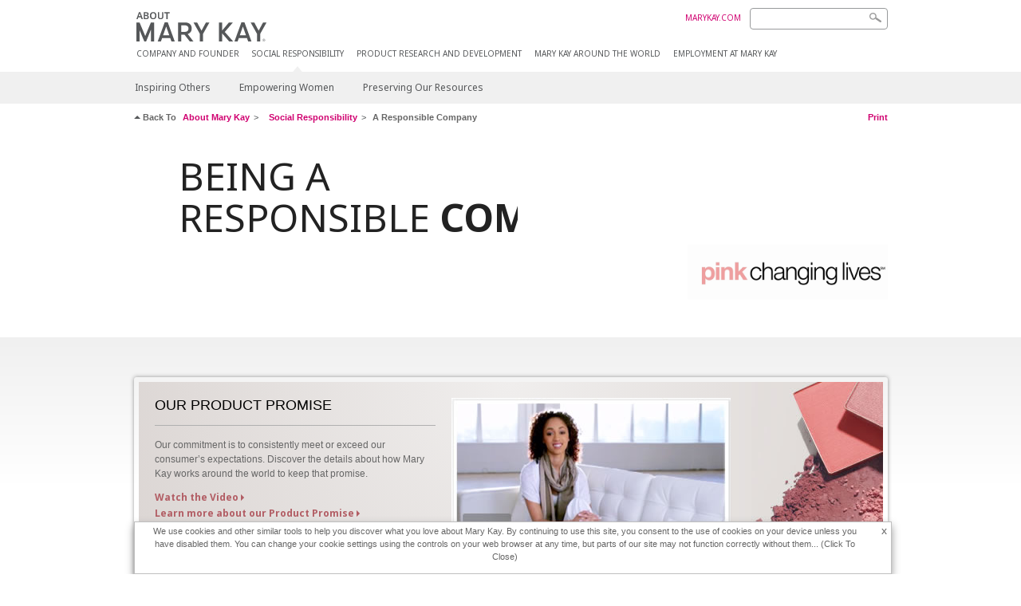

--- FILE ---
content_type: text/html; charset=utf-8
request_url: https://www.marykay.com.my/en-my/about-mary-kay/social-responsiblity/a-responsible-company
body_size: 10025
content:

<!DOCTYPE html>
<html lang="en-my">
<head>
    


        <script type="text/javascript">
            var dataLayer = dataLayer || [];

            dataLayer.push({
                'site': {
                    'market': 'MY',
                    'environment': 'PROD',
                    'language': 'en',
                    'type': 'Corp Site'
                }
            });

            dataLayer.push({
                'event': 'e_consentUpdated',
                'consentCategories': {
                    'strictlynecessary': 'granted',
                    'analytics': 'granted',
                    'functional': 'granted',
                    'targeting': 'granted',
                    'facebookpixel': 'granted'
                }
            });

        </script>

    
        <!-- Google Tag Manager -->
<script>(function(w,d,s,l,i){w[l]=w[l]||[];w[l].push({'gtm.start': new Date().getTime(),event:'gtm.js'});var f=d.getElementsByTagName(s)[0],j=d.createElement(s),dl=l!='dataLayer'?'&l='+l:'';j.async=true;j.src='https://www.googletagmanager.com/gtm.js?id='+i+dl;f.parentNode.insertBefore(j,f);})(window,document,'script','dataLayer','GTM-WKL3Z5J');</script>    <!-- End Google Tag Manager -->

    <meta http-equiv="Content-Type" content="text/html; charset=UTF-8" />
    <meta http-equiv="X-UA-Compatible" content="IE=edge" />
    <meta name="viewport" id="viewport" content="width=device-width,minimum-scale=1.0,maximum-scale=1.0,initial-scale=1.0" />
    

    <title>A Responsible Company</title>
    <meta name="description" content="Mary Kay Inc. is committed to being a responsible global company." />
    <meta name="keywords" content="mary kay corporate responsibility, mary kay community policy, mary kay corporate policy, mary kay safety programs, mary kay industry partnerships, mary kay industry memberships" />
    <link rel="canonical" href="https://www.marykay.com.my/en-my/about-mary-kay/social-responsiblity/a-responsible-company" />



        <meta property="og:type" content="website" />
        <meta property="og:title" content="A Responsible Company" />
        <meta property="og:url" content="https://www.marykay.com.my/en-my/about-mary-kay/social-responsiblity/a-responsible-company" />
        <meta property="og:description" content="Mary Kay Inc. is committed to being a responsible global company." />
        <meta property="og:image" content="http://www.marykay.com.my/-/media/images/mk/asia-pacific/malaysia/esuite/corporate/social-responsibilty/mary-kay-social-responsibility-responsible-company-image-1.png" />

    <link href="/Content/MK/eSuite/Css/site.standard.css?v=8XPqFoo-GrpTtopvD8qETZ6TfBkSWvE54gtnnGU5vD01" rel="stylesheet"/>

    <link href="https://fonts.googleapis.com/css2?family=Noto+Sans:ital,wght@0,100;0,200;0,300;0,400;0,700;1,100;1,200;1,300;1,400;1,700&display=swap" rel="stylesheet">
    
    <link type="text/css" rel="stylesheet" href="//fonts.googleapis.com/css2?family=Noto+Sans:ital,wght@0,100;0,200;0,300;0,400;0,700;1,100;1,200;1,300;1,400;1,700&display=swap" /><link type="text/css" rel="stylesheet" href="//assets.nprod.marykaycdn.com/fonts/mkfonts.css" />
    <script src="/Content/MK/eSuite/Js/site.standard.head.js?v=91boqv4IrdiSexmhh6ANIF0mEifVihn5o6A1PV5pvPQ1"></script>


    <!--start PowerReviews-->
    <!--end PowerReviews-->
    
</head>
<body class="about-mary-kay  " >
        <!-- Google Tag Manager -->
<noscript><iframe src="https://www.googletagmanager.com/ns.html?id=GTM-WKL3Z5J" height="0" width="0" style="display:none;visibility:hidden"></iframe></noscript>    <!-- End Google Tag Manager -->



    
<meta name="VIcurrentDateTime" content="639056317006356529" />
<script type="text/javascript" src="/layouts/system/VisitorIdentification.js"></script>

    
    
    
<script type="text/javascript">
    var language = "en-MY";
    var language2 = "en";
var consultantId = '';var moniker = '';var consultantSubsidiaryCode = '';    var customerId = "6a20c562-63f2-49e3-8daf-1db08a754df6";    var rememberCustomerId = '';    var isCustomerRemember = "False";
    var isCustomerLogged = "False";
    var applyPhoneAutoFormat = "true";
    var phoneMask = "$1 $2";
    var homePhoneMask = "$1 $2";
    var workPhoneMask = "$1 $2";
    var phoneMaskRegex = "^(0[0-9]{2}|6[0-9]{2})[\\s]?([0-9]{7,9})$";
    var homePhoneRegex = "^(6[0-9]{2}\\s?)([0-9]{7,8})$";
    var workPhoneRegex = "^(6[0-9]{2}\\s?)([0-9]{7,8})$";
    var applyCheckoutAddressVerification = "False";
    var applyMyMKAddressVerification = "False";
    var postalCodeMask = "";
    var postalCodeMaskRegex = "";
    var availableNameRegex = "[^A-Za-zà-ŽА-Яа-я\u4E00-\u9FFF\u3400-\u4DFF.,\\s'’-]";
    var availableNameRegex = "[^A-Za-zà-ŽА-Яа-я\u4E00-\u9FFF\u3400-\u4DFF.,\\s'’-]";
    var googleTagManagerIsEnabled = "true";
    var yandexAnalyticIsEnabled = "";
    var currencyCode = "MYR";
    var expressCheckoutEmptyCart = "";
    var maxQntyPerProduct = "";
</script>
    


    


<!-- MOBILE - GLOBAL NAVIGATION -->



<nav class="global-nav mobile-nav">
    <a class="main-menu" href="javascript:void(0);">Main Menu</a>
    <ul class="main level1">

            <li class="top ">
                <a href='/en-my/about-mary-kay/company-and-founder' id='mobileMainNav_1' >COMPANY AND FOUNDER</a>
            </li>
            <li class="top has-sub">
                <a href='javascript:' title='Social Responsibility' id='mobileMainNav_2' >Social Responsibility</a>
                    <ul class="sub level2">

                            <li class="">
                                <a class="" id="mobileMainSubNav_1" href="/en-my/about-mary-kay/social-responsiblity/csr-inspire-page">Inspiring Others</a>
                            </li>
                            <li class="">
                                <a class="" id="mobileMainSubNav_2" href="/en-my/about-mary-kay/social-responsiblity/csr-empower-page">Empowering Women</a>
                            </li>
                            <li class="">
                                <a class="" id="mobileMainSubNav_3" href="/en-my/about-mary-kay/social-responsiblity/csr-preserve-page">Preserving Our Resources</a>
                            </li>
                        <li class="view-all"><a href='/en-my/about-mary-kay/social-responsiblity' title='Social Responsibility' id='mobileMainViewAllNav2' >View All</a></li>
                    </ul>
            </li>
            <li class="top ">
                <a href='/en-my/about-mary-kay/rnd' id='mobileMainNav_3' >Product Research and Development</a>
            </li>
            <li class="top ">
                <a href='/en-my/about-mary-kay/mary-kay-around-the-world' id='mobileMainNav_4' >MARY KAY AROUND THE WORLD</a>
            </li>
            <li class="top ">
                <a href='/en-my/about-mary-kay/employment-at-mary-kay' id='mobileMainNav_5' >Employment at Mary Kay</a>
            </li>
    </ul>
    <ul class="util-links">
                        <li><a href='/en-my' >MARYKAY.COM</a>  </li>
            </ul>
</nav>
<!-- END MOBILE - GLOBAL NAVIGATION -->

<header class="container-fluid about" id="header-about" role="banner">
    <div class="container">
        <div class="logo-nav-wrapper">
            <!-- MK LOGO -->
            <a class="toggle-mobile " href="javascript:void(0);">Menu</a>
                <a class="logo" href="/en-my/about-mary-kay"><img src='/-/media/images/mk/asia-pacific/malaysia/esuite/header/2024-new-about-mary-kay-logo.svg?la=en-MY&amp;hash=6149B6BAEA81A0194BB13D0D15533CBE01636128' alt='' /></a>
            <a class="logo-print"><img src='/-/media/images/mk/asia-pacific/malaysia/esuite/header/2024-new-mary-kay-logo-for-print-235x36.svg?la=en-MY&amp;hash=02FB86C40F8213ECFA5FC0DE8723668B1BA4AE52' alt='' /></a>
            <!-- DESKTOP - GLOBAL PRIMARY NAVIGATION -->
            <div class="global-nav primary desktop">
                <nav aria-label="navigation">
                    <ul>

                            <li class=""><a href='/en-my/about-mary-kay/company-and-founder' id='MainNav1' >COMPANY AND FOUNDER</a></li>
                            <li class="active"><a href='/en-my/about-mary-kay/social-responsiblity' title='Social Responsibility' id='MainNav2' >Social Responsibility</a></li>
                            <li class=""><a href='/en-my/about-mary-kay/rnd' id='MainNav3' >Product Research and Development</a></li>
                            <li class=""><a href='/en-my/about-mary-kay/mary-kay-around-the-world' id='MainNav4' >MARY KAY AROUND THE WORLD</a></li>
                            <li class=""><a href='/en-my/about-mary-kay/employment-at-mary-kay' id='MainNav5' >Employment at Mary Kay</a></li>
                    </ul>
                </nav>
            </div><!-- END DESKTOP - GLOBAL PRIMARY NAVIGATION -->
        </div>
        <!-- HEADER - UTILITY LINKS -->
        <div class="header-links">
                            <div class="group-nav util-nav">
                    <ul>
                            <li><a href='/en-my' >MARYKAY.COM</a>  </li>
                    </ul>
                </div>
                    </div><!-- END HEADER - UTILITY LINKS -->
            <!-- HEADER - SEARCH -->
            <div class="header-search">
                <fieldset aria-label="Search">
                    <div class="controlcontainer cf">
                        <!-- HEADER - SUGGESSTED SEARCH DROPDOWN -->
                        <div class="header-suggested-search" data-search-page-url="/en-my/about-mary-kay/search">
                            <input type="search" value="" id="header-suggested-search" maxlength="50" title="Search" aria-label="Search">
                            <div class="suggested-search-wrapper">
                            </div>
                        </div>
                        <input type="submit" value="" id="header-search-submit-button" title="Search">
                    </div>
                </fieldset>
            </div>
            <!-- END HEADER - SEARCH -->
                    </div>

</header>

<!-- DESKTOP - GLOBAL SUB-NAVIGATION -->

<div class="container-fluid global-nav sub desktop">
    <div class="container">
        <nav aria-label="secondary-navigation">
            <ul>

                    <li class=" ">
                        <a class="secondNavLink" id="SubNav_1" href="/en-my/about-mary-kay/social-responsiblity/csr-inspire-page">Inspiring Others</a>

                    </li>
                    <li class=" ">
                        <a class="secondNavLink" id="SubNav_2" href="/en-my/about-mary-kay/social-responsiblity/csr-empower-page">Empowering Women</a>

                    </li>
                    <li class=" ">
                        <a class="secondNavLink" id="SubNav_3" href="/en-my/about-mary-kay/social-responsiblity/csr-preserve-page">Preserving Our Resources</a>

                    </li>
            </ul>
        </nav>
    </div><!-- END DESKTOP - GLOBAL SUB-NAVIGATION -->



</div>

    <script src="/Content/MK/eSuite/Js/site.standard.js?v=PKTKlI1AEfvQHtTSwbXnu_vAGODnSIW9xZ-oFprd95A1"></script>

    <script src="//ajax.googleapis.com/ajax/libs/jqueryui/1.11.3/jquery-ui.min.js"></script>
<script>(window.jQuery.ui)||document.write('<script src="/Content/MK/eSuite/Js/jquery-ui.min.js"><\/script>');</script>

    <script src="//cdnjs.cloudflare.com/ajax/libs/jquery.maskedinput/1.4.1/jquery.maskedinput.min.js"></script>
<script>(window.jQuery.mask)||document.write('<script src="/Content/MK/eSuite/Js/jquery.maskedinput.min.js"><\/script>');</script>

    <script src="//cdnjs.cloudflare.com/ajax/libs/blueimp-file-upload/9.5.7/jquery.iframe-transport.min.js"></script>

    <script src="//cdnjs.cloudflare.com/ajax/libs/blueimp-file-upload/9.5.7/jquery.fileupload.min.js"></script>
<script>(window.jQuery().fileupload)||document.write('<script src="/Content/MK/eSuite/Js/jquery.fileupload.min.js"><\/script>');</script>

    <div class="container main" >
        

    <div class="container breadcrumb-utility cf">
                <div class="breadcrumb" vocab="https://schema.org/" typeof="BreadcrumbList">
                    <span class="back-to">Back To</span>
                        <span property="itemListElement" typeof="ListItem">
                                <a href="/en-my/about-mary-kay"><span property="name">About Mary Kay</span></a>
                            <meta property="position" content="1">
                        </span>
                        <span property="itemListElement" typeof="ListItem">
                                <a href="/en-my/about-mary-kay/social-responsiblity"><span property="name">Social Responsibility</span></a>
                            <meta property="position" content="2">
                        </span>
                                            <span class="current">A Responsible Company</span>
                </div>

            <div class="utility">
                                    <a href="javascript:window.print();">Print</a>
            </div>
    </div>

        

<div class="container module carousel-slider responsive alt">
    <div class="row">
        <div class="col-md-12">

    <div class="carousel slide" id="carousel-20902ef4-9396-4b4b-b96e-505ca4e1895f" data-ride="carousel" data-interval='7000'>
        <!-- Wrapper for slides -->
        <div class="carousel-inner">
                <div class="item left-txt active">
<img src='/-/media/images/mk/asia-pacific/malaysia/esuite/corporate/being-responsible-company.png?h=533&amp;w=2312&amp;la=en-MY&amp;hash=A96BAB84407B32BC57EDC6900B690D97580399B9' alt='' />                            <div style="z-index:0;" class="content   ">
                                <h2><span style="line-height: 52.7999992370606px; font-weight: normal;">BEING A RESPONSIBLE&nbsp;</span><span style="line-height: 52.7999992370606px;">COMPANY</span></h2>
                                <p></p>
                            </div>
                </div>
                    </div>
    </div>

        </div>
    </div>
</div>

    </div>
    <div class="about-mk-wrapper">
    <div class="container main about-mary-kay">
        
	  	
<!--Content Spotlight Module - Text and Image-->
<div class="container module content-spotlight">
    <div class="row">
        <img src='/-/media/images/mk/asia-pacific/malaysia/esuite/corporate/hightlight-box.jpg?h=270&amp;w=189&amp;la=en-MY&amp;hash=166136B13A1FBF79A6A18BF94828A2AF47525E95' class='spotlight-bg' alt='' />
        <div class="col-sm-5 content">
            <h3>OUR PRODUCT PROMISE</h3>
            <p>Our commitment is to consistently meet or exceed our consumer’s expectations. Discover the details about how Mary Kay works around the world to keep that promise.</p>
<a href='http://bcove.me/eu3qv3p9' class='cta' >Watch the Video</a> <br /> <a href='/en-my/about-mary-kay/rnd/values' class='cta' >Learn more about our Product Promise</a> <br /> 
        </div>
        <div class="col-sm-5">
            <div class="img-wrap">
                
<a href='#' data-toggle='modal' data-target='#videoModal' data-video-title='social-responsiblity-responsible-company-product-promise' data-player='brightcove' data-video='eu3qv3p9' ><img src='/-/media/images/mk/asia-pacific/malaysia/esuite/corporate/social-responsibilty/mary-kay-social-responsibility-pink-doing-green-video.jpg?h=203&amp;w=350&amp;la=en-MY&amp;hash=4346780B82DD0EA5F1FE55BCCE380A02C345E9A4' alt=' Watch this video and see how Mary Kay Inc. is implementing its Pink Doing Green® initiative. ' /></a>            </div>
        </div>
    </div>
</div>










<style type="text/css">
    .popper {
        display: inline !important
    }
</style>

<div class="container module rtf intro-text ">
    <div class="title cf ">
        <h2>BEING A RESPONSIBLE CORPORATION</h2>
        <!-- INTRO TOGGLE POPOVER -->
        <div class="popper-content">
            <div class="popover-wrap text">
                <h3></h3>
                
            </div>
        </div>
    </div>
    
</div>




<!--Rich Text - Image Right-->

<div class="container module rtf img img-right">

    <div class="content">
        <h2></h2>
        <div>Here is just a snapshot of how we're conducting business responsibly in the countries and communities where we live and work.<br />
<br />
</div>
<div>Mary Kay Inc. was one of the first companies to enact a comprehensive corporate recycling program and one of the first companies to ban product testing on laboratory animals. Here are just a few of our achievements:<br />
<br />
<ul>
    <li>Mary Kay Inc. established an extensive recycling program in 1989 that includes product line packaging. Mary Kay's achievements in environmental protection have resulted in numerous awards and honors.</li>
    <li>Mary Kay Inc. does not do animal testing. Mary Kay Inc. has not conducted, or requested on its behalf, any testing of products or ingredients on animals in over 15 years and actively supports the research of alternative testing methods.</li>
    <li>In 1995 Mary Kay became the first cosmetics manufacturer to be awarded the Star Work Site designation in OSHA's Voluntary Protection Program (VPP) for its excellent safety record, safety programs and employee involvement. In 1998 and 2003, Mary Kay Inc. was again recognized for its exemplary safety program and awarded recertification as a Star Work Site.</li>
    <li>In the United States, Mary Kay is a Food and Drug Administration (FDA) registered drug manufacturing operation. This allows the Company to manufacture and distribute certain products classified as over-the-counter drugs, such as sunscreens and acne treatment products. The research team keeps abreast of each country's various governmental regulatory agencies to ensure that products comply with regulatory restrictions and guidelines.</li>
    <li>In 2005 Mary Kay Inc. gave a $1 million endowment to support dermatology research at UT Southwestern Medical Center in Dallas to help stimulate ground-breaking research and help further advancements in the field of dermatology.</li>
    <li>Mary Kay Inc. is an active member of the Personal Care Product Council (PCPC). As a member, Mary Kay Inc. supports the organization's Consumer Commitment Code, established to further strengthen industry safeguards for consumers and ensure the continued safety of all cosmetics products. To learn more about PCPC and the Consumer Commitment Code visit <a href="http://www.cosmeticsinfo.org/">www.cosmeticsinfo.org</a>.</li>
    <li>Mary Kay Inc. has been a member of the Direct Selling Association (DSA) since 1970. <a href="http://www.dsa.org/consumerprotection/code-of-ethics">Read more</a> about Mary Kay and the DSA Code of Ethics, and our involvement with the World Federation of Direct Selling Associations (WFDSA).</li>
</ul>
</div>
    </div>

    <div class="img-wrap">
<img src='/-/media/images/mk/asia-pacific/malaysia/esuite/corporate/social-responsibilty/mary-kay-social-responsibility-responsible-company-image-3.png?h=518&amp;w=320&amp;la=en-MY&amp;hash=CCBB09CF94AEA06369C3B393B4AF4EE8D94ED142' alt='' />    </div>

</div>



<style type="text/css">
    .popper {
        display: inline !important
    }
</style>

<div class="container module rtf intro-text ">
    <div class="title cf ">
        <h2>INDUSTRY PARTNERSHIPS</h2>
        <!-- INTRO TOGGLE POPOVER -->
        <div class="popper-content">
            <div class="popover-wrap text">
                <h3></h3>
                
            </div>
        </div>
    </div>
    
</div>



<!--Rich Text - Image Left-->

<div class="container module rtf img img-left">

    <div class="img-wrap">
<img src='/-/media/images/mk/asia-pacific/malaysia/esuite/corporate/social-responsibilty/mary-kay-social-responsibility-responsible-company-image-2.jpg?h=228&amp;w=320&amp;la=en-MY&amp;hash=68618DD90577C42E97C0D2AD16A6E07EE8640316' alt='Learn about Mary Kay’s industry alliances who serve as key advisors to Mary Kay research scientists.' />    </div>

    <div class="content">
        <h2></h2>
        Dermatologists and other medical experts play a vital role in product development. Mary Kay Inc. has developed alliances around the world with leading dermatologists and ophthalmologists in academic medicine and private practice, and these specialists serve as key advisers to our research scientists. As a sign of Mary Kay Inc.'s strong commitment to these relationships, the Company has funded an endowed Chair of Dermatology at one of the most respected medical research institutions, the University of Texas Southwestern Medical Center. In addition, we offer ongoing support to other renowned institutions, including the:<br />
<ul>
    <li>American Academy of Dermatology</li>
    <li>University of Texas Southwestern Dermatology Department</li>
    <li>Skin Cancer Foundation</li>
    <li>Dermatology Foundation</li>
    <li>Dermatology Nurses Association</li>
    <li>Society for Investigative Dermatology</li>
    <li>American Contact Dermatitis Society</li>
    <li>Women's Dermatologic Society</li>
</ul>
    </div>

</div>
    </div>
    <div class="container main about-mary-kay">
        
    </div>
</div>

    
    <!-- VIDEO MODAL -->
    <div class="modal fade" id="videoModal" tabindex="-1" role="dialog" aria-labelledby="videoModal" aria-hidden="true">
        <div class="modal-dialog">
            <div class="modal-content">
                <div class="modal-body">
                    <button type="button" class="close" data-dismiss="modal" aria-hidden="true">&times;</button>
                    <div id="youtubeVideoModal"></div>
                    <div id="brightcoveVideoModal">
                            <style>
                                .bc-video-js {
                                    height: 500px !important;
                                }
                            </style>
                            <script src="//players.brightcove.net/1257553587001/tdDTX9Mfn_default/index.min.js" async></script>
                            <script async>
                                window.addEventListener('load',
                                    function () {
                                        if (window.location.search.indexOf("videoId=") !== -1) {
                                            var videoId;
                                            var params = window.location.search.split('&');
                                            for (var i = 0; i < params.length; i++) {
                                                if (params[i].indexOf("videoId=") !== -1) {
                                                    videoId = params[i].split('=')[1];
                                                    continue;
                                                }
                                            }
                                            var item = document.querySelectorAll('a[data-video]');
                                            let itemWasFound = false;
                                            item.forEach(element => {
                                                if (element.attributes["data-video"].value.indexOf(videoId) !== -1 && !itemWasFound) {
                                                    element.click();
                                                    itemWasFound = true;
                                                };
                                            });
                                        };
                                    });
                            </script>
                            <input type="hidden" value="tdDTX9Mfn" id="videoPlayerId" />
                            <input type="hidden" value="1257553587001" id="videoDataAcc" />

                    </div>
                </div>
            </div>
        </div>
    </div>

    <footer class="container-fluid">
        

<div class="container">
    <!-- FOOTER ROW - TOP -->
    <section class="footer-top cf">
        <!-- SOCIAL ICON LISTING -->
        <div class="social-list">
            <span class="label">Follow Mary Kay:</span>
            <ul class="cf">
                    <li>
<a href='https://www.facebook.com/MaryKay.com.my/' target='_blank' title='Mary Kay Malaysia Facebook' ><img src='/-/media/images/mk/asia-pacific/malaysia/esuite/footer/social-icons/icon-social-facebook.jpg?h=16&amp;w=16&amp;la=en-MY&amp;hash=13A032FFD51D8A9DF80104606D0D77D056A198CB' alt='Follow on Facebook' title='Follow on Facebook' /></a>                    </li>
                    <li>
<a href='http://www.youtube.com/MaryKayMalaysia' target='_blank' title='Mary Kay Malaysia Youtube' ><img src='/-/media/images/mk/asia-pacific/malaysia/esuite/footer/social-icons/icon-social-youtube.jpg?h=16&amp;w=16&amp;la=en-MY&amp;hash=7BAEB12775E49654B96D4D7E32FDC071F9CBA929' alt='See us on Youtube' title='See us on Youtube' /></a>                    </li>
                    <li>
<a href='https://www.instagram.com/marykaymysg/' target='_blank' title='Mary Kay Malaysia Instagram' ><img src='/-/media/images/mk/asia-pacific/malaysia/esuite/footer/social-icons/icon-social-instagram.png?h=16&amp;w=16&amp;la=en-MY&amp;hash=F5FB3FEE9B4FF9A16C13DA4E3A94885C4C0A094C' alt='Follow on Instagram' title='Follow on Instagram' /></a>                    </li>
            </ul>
        </div><!-- END SOCIAL ICON LISTING -->
        <!-- FEATURED UTILITY -->
        <div class="featured-utility">
<a href='/en-my/ebooklet' >eBooklet</a><a href='/en-my/pages/contactmk' title='Contact Us' >Contact MK</a>
        </br>
            

        </div><!-- END FEATURED UTILITY -->
    </section><!-- END FOOTER ROW - TOP -->
    <!-- FOOTER ROW - BOTTOM -->
    <section class="footer-btm">
        <div class="privacy-terms">
<a href='/en-my/pages/privacy-policy' >Privacy Policy</a><a href='/en-my/pages/terms-of-use' >Terms Of Use</a><a href='/en-my/pages/dsa-code-of-ethics' >DSA-Code of Ethics</a><a href='https://www.marykayintouch.com.my/' class='email-toggle' target='_blank' >Consultant Sign In</a><a href='/en-my/find-an-independent-beauty-consultant' >Consultant Locator</a>        </div>
            <div class="change-country">
<a href='/en-my/pages/countryselector' ><img src='/-/media/images/mk/asia-pacific/malaysia/esuite/footer/icon-world-map.jpg?h=20&amp;w=36&amp;la=en-MY&amp;hash=76C5FF7B4F7F88A5752E16F69F008E4CA5FCED95' alt='World Map' />                    <span>Change Country</span>
</a>            </div>
    </section><!-- END FOOTER ROW - BOTTOM -->

    <!-- EMAIL SIGNUP POPOVER -->   

    </div>
    </footer>
    <div class="remote-modal"></div>
    <div class="remote-modal-stack"></div>

    
<script type="text/javascript" language="JavaScript" src="/api/sitecore/guardsvalidation/getscript"></script>
<script src="/Content/MK/eSuite/Js/guards.js?v=1cPwdbvUkvPZboQC0_5hGl5cCDjLWR9phdr9hZEyzGI1"></script>


    <script type="text/javascript" src="/Content/MK/eSuite/Js/globalize/globalize.js"></script>

    <script type="text/javascript" src="/Content/MK/eSuite/Js/globalize/cultures/globalize.culture.en-MY.js"></script>


<script type="text/javascript" src="/api/sitecore/resources?name=ClientStrings"></script>

<script type="text/javascript">

    var app=app || {};
    app.config=app.Config || {};

    app.language='en-MY' ;
    app.language2='en' ;
    
    Globalize.culture(app.language);
</script>
        <div class="container-fluid cookie-wrapper">
        <div class="container">
            <div class="cookie-container">
                <span id="closedisclaimercontainer">x</span>
                <p id="acceptcookiedisclaimertext">
                    We use cookies and other similar tools to help you discover what you love about Mary Kay. By continuing to use this site, you consent to the use of cookies on your device unless you have disabled them. You can change your cookie settings using the controls on your web browser at any time, but parts of our site may not function correctly without them... (Click To Close)
                </p>
            </div>
        </div>
    </div>
    <script type="text/javascript">

        $m(".cookie-container").hide();

        if ('False' == 'False') {
            $m(".cookie-container").show();
        }
    </script>


    
    


    <input type="hidden" id="server" value="WSGAEPAPSCD31" />
</body>
</html>


--- FILE ---
content_type: application/x-javascript; charset=utf-8
request_url: https://www.marykay.com.my/api/sitecore/resources?name=ClientStrings
body_size: 2240
content:
Globalize.addCultureInfo('en', {"messages":{"CharacterCounter_RemainingText":"characters remaining","ContactMK.AlreadyIBCDescription.Text":"Already a Mary Kay Independent Beauty Consultant? Need assistance?","ContactMK.EmailContent.RegularExpression.Text":"Sorry, the email address format is invalid.","ContactMK.EmailContent.Required.Text":"*","ContactMK.LogonLink.Text":"Log On Now To Mary Kay InTouch®","ContactMK.PageDescription.Text":"Thank you for your interest in contacting us. We're happy to answer any questions \r\nyou may have about Mary Kay®, our products, and the Mary Kay® opportunity.","ContactMK.PageTitle.Text":"Contact Mary Kay®","ContactMK.privacyStatementLink.Text":"Privacy Policy","ContactMK.Required.Text":"Required","ContactMK.samDisclaimerAfter.Text":"and","ContactMK.samDisclaimerBefore.Text":"I have read and agreed to the","ContactMK.SamDisclaimerEnd.Text":".","ContactMK.SendMessageBtn.text":"Send Message","ContactMK.SubjectMessage.Text":"Subject & Message","ContactMK.termOfUseLinkLink.Text":"Terms of Use","ContactMK.YourEmail.InputName":"Your E-mail Address","ContactMK.YourName.Text":"Your Name","IBCSearch.LocaleSearch.SpokenLanguage.ErrorMessage.Text":"[[text to translate is missing]]","IBCSearch.LocaleSearch.Zipcode.ErrorMessage.Text":"Invalid postal code","IBCSearch.LocaleSearch.Zipcode.RequiredMessage.Text":"Missing postal code","IBCSearch.NameAndRegionSearch.PleaseWait.Text":"Please wait ....","IBCSearch.NameSearch.RequiredCityError.Text":"City is required","IBCSearch.NameSearch.RequiredFirstName.Text":"First Name is required.","IBCSearch.NameSearch.RequiredLastName.Text":"Last Name is required","IBCSearch.NameSearch.RequiredStateError.Text":"State / Region is required","IBCSearch.RegionAndCitySearch.WaitMessage.Text":"Please wait ....","IBCSearch.SearchResult.GridBeautyConsultant.Text":"Independent Beauty Consultant","IBCSearch.SearchResult.GridLanguagesSpoken.Text":"Languages","IBCSearch.SearchResult.LocalSearch.ConsultantServicing.Text":"Consultants servicing: {0}","IBCSearch.SearchResult.NameSearch.GridMessage.Text":"These are the Beauty Consultants that most closely match the information you entered. Don't see your Beauty Consultant's name? Please check the spelling or try your search again. ","IBCSearch.SearchResult.Pagination.Next.Text":"Next","IBCSearch.SearchResult.Pagination.Previous.Text":"Previous","IBCSearch.SearchResult.SearchResultNotAvailable.Text":"No results were found. Please kindly call our Customer Service team at 03-27899099 (Operation Hours: Monday–Friday, 9am–5.30pm), and we will assign a Beauty Consultant to assist you. Thank you.","IBCSearch.SearchResult.ShopWithMe.Text":"Shop with me","IBCSearch.SearchResult.ViewProfile.Text":"View Profile","LocatorProfile.BackToResults.Text":"Back to Search Result","LocatorProfile.BestTimeToReachMe.Text":"The Best Times To Reach Me","LocatorProfile.DefaultBestTimeToReachMe.Text":"My hours are flexible","LocatorProfile.DeliveryoptionsTitle.Text":"Delivery Options","LocatorProfile.Email.Text":"E-mail","LocatorProfile.LanguagesISpeak.Text":"Languages I Speak","LocatorProfile.MaryKayAsh.Text":"Mary Kay Ash","LocatorProfile.MySpecialityTitle.Text":"My Specialties","LocatorProfile.PLQuoteDefault.Text":"I truly believe that serving customers is one of the great factors that sets us apart from every other company.","LocatorProfile.ReferAFriend.Text":"Refer a Friend","LocatorProfile.ReportConcerns.Text":"report concerns","LocatorProfile.ReportConcernsBefore.Text":"If you have concerns about the content on this page,","LocatorProfile.SendMeAMessage.Text":"Send me a message","LocatorProfile.ShopWithMe.Text":"Shop With Me","LocatorProfile.SocialMediasOptions.Text":"Connect On","LocatorProfile.SubTitle.Text":"As your Mary Kay Independent Beauty Consultant, I'll tailor my service to fit your needs and preferences. That means you decide how Beauty Comes to You™. Just let me know!","LocatorProfile.Title.Text":"Welcome to my Mary Kay® Personal Page","ModalCancel.Text":"Cancel","ModalClose.Text":"Close","ModalSend.Text":"Send","ReportConcerns.Description.Text":"If you have concerns about the content on this page","ReportConcerns.EmailFormatInvalid.ErrorMessage":"Sorry, the email address format is invalid","ReportConcerns.Head.Text":"Use this form if you have concerns about the content on this page. The email will be sent to the company, not to the IBC","ReportConcerns.Message.Text":"Personal Note","ReportConcerns.MessageLengthRegularExpressionValidator.ErrorMessage":"The message must be less than 255","ReportConcerns.ReportConcerns.Text":"report concerns","ReportConcerns.Required.Text":"Required","ReportConcerns.Title.Text":"Report Concerns","ReportConcerns.YourEmail.Text":"Your Email Address","ReportConcerns.YourName.Text":"Your Name","BV.ClickToRate":"","BV.ConfirmQuestionRemovePhoto":"","BV.ConfirmQuestionRemoveVideo":"","BV.IsNotValidYoutubeURL":"","BV.LinkToVideoIsNeeded":"","BV.PhotoFormCaption":"","BV.PhotoUploadDefaultError":"","BV.ProductIsNotAvailableForOrdering":"","BV.RemainigQtyOfPhotosPrefix":"","BV.RemainigQtyOfPhotosSuffix":"","BV.SymbolsLess":"","BV.SymbolsOn":"","BV.VideoFormCaption":"","BV.YouCanUploadTo6Photo":"","BV.YoutubeReturnedZero":""}});

--- FILE ---
content_type: application/javascript; charset=utf-8
request_url: https://players.brightcove.net/1257553587001/tdDTX9Mfn_default/index.min.js
body_size: 237829
content:
(function(e,t){if(typeof define==="function"&&define.amd){define("bc",[],function(){var i=t.apply(this,arguments);e.videojs.log.warn("DEPRECATION: Using the default named RequireJS module in the Brightcove Player is deprecated. See: https://support.brightcove.com/requirejs-and-brightcove-player#Future_implementation");return i})}else if(typeof exports==="object"){module.exports=t()}else{e.bc=t(e)}})(this,function(e){var t='@charset "UTF-8";.video-js .vjs-big-play-button .vjs-icon-placeholder:before,.video-js .vjs-modal-dialog,.vjs-button>.vjs-icon-placeholder:before,.vjs-modal-dialog .vjs-modal-dialog-content{position:absolute;top:0;left:0;width:100%;height:100%}.video-js .vjs-big-play-button .vjs-icon-placeholder:before,.vjs-button>.vjs-icon-placeholder:before{text-align:center}@font-face{font-family:VideoJS;src:url([data-uri]) format("woff");font-weight:400;font-style:normal}.video-js .vjs-big-play-button .vjs-icon-placeholder:before,.video-js .vjs-play-control .vjs-icon-placeholder,.vjs-icon-play{font-family:VideoJS;font-weight:400;font-style:normal}.video-js .vjs-big-play-button .vjs-icon-placeholder:before,.video-js .vjs-play-control .vjs-icon-placeholder:before,.vjs-icon-play:before{content:"\\f101"}.vjs-icon-play-circle{font-family:VideoJS;font-weight:400;font-style:normal}.vjs-icon-play-circle:before{content:"\\f102"}.video-js .vjs-play-control.vjs-playing .vjs-icon-placeholder,.vjs-icon-pause{font-family:VideoJS;font-weight:400;font-style:normal}.video-js .vjs-play-control.vjs-playing .vjs-icon-placeholder:before,.vjs-icon-pause:before{content:"\\f103"}.video-js .vjs-mute-control.vjs-vol-0 .vjs-icon-placeholder,.vjs-icon-volume-mute{font-family:VideoJS;font-weight:400;font-style:normal}.video-js .vjs-mute-control.vjs-vol-0 .vjs-icon-placeholder:before,.vjs-icon-volume-mute:before{content:"\\f104"}.video-js .vjs-mute-control.vjs-vol-1 .vjs-icon-placeholder,.vjs-icon-volume-low{font-family:VideoJS;font-weight:400;font-style:normal}.video-js .vjs-mute-control.vjs-vol-1 .vjs-icon-placeholder:before,.vjs-icon-volume-low:before{content:"\\f105"}.video-js .vjs-mute-control.vjs-vol-2 .vjs-icon-placeholder,.vjs-icon-volume-mid{font-family:VideoJS;font-weight:400;font-style:normal}.video-js .vjs-mute-control.vjs-vol-2 .vjs-icon-placeholder:before,.vjs-icon-volume-mid:before{content:"\\f106"}.video-js .vjs-mute-control .vjs-icon-placeholder,.vjs-icon-volume-high{font-family:VideoJS;font-weight:400;font-style:normal}.video-js .vjs-mute-control .vjs-icon-placeholder:before,.vjs-icon-volume-high:before{content:"\\f107"}.video-js .vjs-fullscreen-control .vjs-icon-placeholder,.vjs-icon-fullscreen-enter{font-family:VideoJS;font-weight:400;font-style:normal}.video-js .vjs-fullscreen-control .vjs-icon-placeholder:before,.vjs-icon-fullscreen-enter:before{content:"\\f108"}.video-js.vjs-fullscreen .vjs-fullscreen-control .vjs-icon-placeholder,.vjs-icon-fullscreen-exit{font-family:VideoJS;font-weight:400;font-style:normal}.video-js.vjs-fullscreen .vjs-fullscreen-control .vjs-icon-placeholder:before,.vjs-icon-fullscreen-exit:before{content:"\\f109"}.vjs-icon-square{font-family:VideoJS;font-weight:400;font-style:normal}.vjs-icon-square:before{content:"\\f10a"}.vjs-icon-spinner{font-family:VideoJS;font-weight:400;font-style:normal}.vjs-icon-spinner:before{content:"\\f10b"}.video-js .vjs-subs-caps-button .vjs-icon-placeholder,.video-js .vjs-subtitles-button .vjs-icon-placeholder,.video-js.video-js:lang(en-AU) .vjs-subs-caps-button .vjs-icon-placeholder,.video-js.video-js:lang(en-GB) .vjs-subs-caps-button .vjs-icon-placeholder,.video-js.video-js:lang(en-IE) .vjs-subs-caps-button .vjs-icon-placeholder,.video-js.video-js:lang(en-NZ) .vjs-subs-caps-button .vjs-icon-placeholder,.vjs-icon-subtitles{font-family:VideoJS;font-weight:400;font-style:normal}.video-js .vjs-subs-caps-button .vjs-icon-placeholder:before,.video-js .vjs-subtitles-button .vjs-icon-placeholder:before,.video-js.video-js:lang(en-AU) .vjs-subs-caps-button .vjs-icon-placeholder:before,.video-js.video-js:lang(en-GB) .vjs-subs-caps-button .vjs-icon-placeholder:before,.video-js.video-js:lang(en-IE) .vjs-subs-caps-button .vjs-icon-placeholder:before,.video-js.video-js:lang(en-NZ) .vjs-subs-caps-button .vjs-icon-placeholder:before,.vjs-icon-subtitles:before{content:"\\f10c"}.video-js .vjs-captions-button .vjs-icon-placeholder,.video-js:lang(en) .vjs-subs-caps-button .vjs-icon-placeholder,.video-js:lang(fr-CA) .vjs-subs-caps-button .vjs-icon-placeholder,.vjs-icon-captions{font-family:VideoJS;font-weight:400;font-style:normal}.video-js .vjs-captions-button .vjs-icon-placeholder:before,.video-js:lang(en) .vjs-subs-caps-button .vjs-icon-placeholder:before,.video-js:lang(fr-CA) .vjs-subs-caps-button .vjs-icon-placeholder:before,.vjs-icon-captions:before{content:"\\f10d"}.video-js .vjs-chapters-button .vjs-icon-placeholder,.vjs-icon-chapters{font-family:VideoJS;font-weight:400;font-style:normal}.video-js .vjs-chapters-button .vjs-icon-placeholder:before,.vjs-icon-chapters:before{content:"\\f10e"}.vjs-icon-share{font-family:VideoJS;font-weight:400;font-style:normal}.vjs-icon-share:before{content:"\\f10f"}.vjs-icon-cog{font-family:VideoJS;font-weight:400;font-style:normal}.vjs-icon-cog:before{content:"\\f110"}.video-js .vjs-play-progress,.video-js .vjs-volume-level,.vjs-icon-circle,.vjs-seek-to-live-control .vjs-icon-placeholder{font-family:VideoJS;font-weight:400;font-style:normal}.video-js .vjs-play-progress:before,.video-js .vjs-volume-level:before,.vjs-icon-circle:before,.vjs-seek-to-live-control .vjs-icon-placeholder:before{content:"\\f111"}.vjs-icon-circle-outline{font-family:VideoJS;font-weight:400;font-style:normal}.vjs-icon-circle-outline:before{content:"\\f112"}.vjs-icon-circle-inner-circle{font-family:VideoJS;font-weight:400;font-style:normal}.vjs-icon-circle-inner-circle:before{content:"\\f113"}.vjs-icon-hd{font-family:VideoJS;font-weight:400;font-style:normal}.vjs-icon-hd:before{content:"\\f114"}.video-js .vjs-control.vjs-close-button .vjs-icon-placeholder,.vjs-icon-cancel{font-family:VideoJS;font-weight:400;font-style:normal}.video-js .vjs-control.vjs-close-button .vjs-icon-placeholder:before,.vjs-icon-cancel:before{content:"\\f115"}.video-js .vjs-play-control.vjs-ended .vjs-icon-placeholder,.vjs-icon-replay{font-family:VideoJS;font-weight:400;font-style:normal}.video-js .vjs-play-control.vjs-ended .vjs-icon-placeholder:before,.vjs-icon-replay:before{content:"\\f116"}.vjs-icon-facebook{font-family:VideoJS;font-weight:400;font-style:normal}.vjs-icon-facebook:before{content:"\\f117"}.vjs-icon-gplus{font-family:VideoJS;font-weight:400;font-style:normal}.vjs-icon-gplus:before{content:"\\f118"}.vjs-icon-linkedin{font-family:VideoJS;font-weight:400;font-style:normal}.vjs-icon-linkedin:before{content:"\\f119"}.vjs-icon-twitter{font-family:VideoJS;font-weight:400;font-style:normal}.vjs-icon-twitter:before{content:"\\f11a"}.vjs-icon-tumblr{font-family:VideoJS;font-weight:400;font-style:normal}.vjs-icon-tumblr:before{content:"\\f11b"}.vjs-icon-pinterest{font-family:VideoJS;font-weight:400;font-style:normal}.vjs-icon-pinterest:before{content:"\\f11c"}.video-js .vjs-descriptions-button .vjs-icon-placeholder,.vjs-icon-audio-description{font-family:VideoJS;font-weight:400;font-style:normal}.video-js .vjs-descriptions-button .vjs-icon-placeholder:before,.vjs-icon-audio-description:before{content:"\\f11d"}.video-js .vjs-audio-button .vjs-icon-placeholder,.vjs-icon-audio{font-family:VideoJS;font-weight:400;font-style:normal}.video-js .vjs-audio-button .vjs-icon-placeholder:before,.vjs-icon-audio:before{content:"\\f11e"}.vjs-icon-next-item{font-family:VideoJS;font-weight:400;font-style:normal}.vjs-icon-next-item:before{content:"\\f11f"}.vjs-icon-previous-item{font-family:VideoJS;font-weight:400;font-style:normal}.vjs-icon-previous-item:before{content:"\\f120"}.video-js .vjs-picture-in-picture-control .vjs-icon-placeholder,.vjs-icon-picture-in-picture-enter{font-family:VideoJS;font-weight:400;font-style:normal}.video-js .vjs-picture-in-picture-control .vjs-icon-placeholder:before,.vjs-icon-picture-in-picture-enter:before{content:"\\f121"}.video-js.vjs-picture-in-picture .vjs-picture-in-picture-control .vjs-icon-placeholder,.vjs-icon-picture-in-picture-exit{font-family:VideoJS;font-weight:400;font-style:normal}.video-js.vjs-picture-in-picture .vjs-picture-in-picture-control .vjs-icon-placeholder:before,.vjs-icon-picture-in-picture-exit:before{content:"\\f122"}.video-js{display:block;vertical-align:top;box-sizing:border-box;color:#fff;background-color:#000;position:relative;padding:0;font-size:10px;line-height:1;font-weight:400;font-style:normal;font-family:Arial,Helvetica,sans-serif;word-break:initial}.video-js:-moz-full-screen{position:absolute}.video-js:-webkit-full-screen{width:100%!important;height:100%!important}.video-js[tabindex="-1"]{outline:0}.video-js *,.video-js :after,.video-js :before{box-sizing:inherit}.video-js ul{font-family:inherit;font-size:inherit;line-height:inherit;list-style-position:outside;margin-left:0;margin-right:0;margin-top:0;margin-bottom:0}.video-js.vjs-1-1,.video-js.vjs-16-9,.video-js.vjs-4-3,.video-js.vjs-9-16,.video-js.vjs-fluid{width:100%;max-width:100%}.video-js.vjs-1-1:not(.vjs-audio-only-mode),.video-js.vjs-16-9:not(.vjs-audio-only-mode),.video-js.vjs-4-3:not(.vjs-audio-only-mode),.video-js.vjs-9-16:not(.vjs-audio-only-mode),.video-js.vjs-fluid:not(.vjs-audio-only-mode){height:0}.video-js.vjs-16-9:not(.vjs-audio-only-mode){padding-top:56.25%}.video-js.vjs-4-3:not(.vjs-audio-only-mode){padding-top:75%}.video-js.vjs-9-16:not(.vjs-audio-only-mode){padding-top:177.7777777778%}.video-js.vjs-1-1:not(.vjs-audio-only-mode){padding-top:100%}.video-js.vjs-fill:not(.vjs-audio-only-mode){width:100%;height:100%}.video-js .vjs-tech{position:absolute;top:0;left:0;width:100%;height:100%}.video-js.vjs-audio-only-mode .vjs-tech{display:none}body.vjs-full-window{padding:0;margin:0;height:100%}.vjs-full-window .video-js.vjs-fullscreen{position:fixed;overflow:hidden;z-index:1000;left:0;top:0;bottom:0;right:0}.video-js.vjs-fullscreen:not(.vjs-ios-native-fs){width:100%!important;height:100%!important;padding-top:0!important}.video-js.vjs-fullscreen.vjs-user-inactive{cursor:none}.vjs-hidden{display:none!important}.vjs-disabled{opacity:.5;cursor:default}.video-js .vjs-offscreen{height:1px;left:-9999px;position:absolute;top:0;width:1px}.vjs-lock-showing{display:block!important;opacity:1!important;visibility:visible!important}.vjs-no-js{padding:20px;color:#fff;background-color:#000;font-size:18px;font-family:Arial,Helvetica,sans-serif;text-align:center;width:300px;height:150px;margin:0 auto}.vjs-no-js a,.vjs-no-js a:visited{color:#66a8cc}.video-js .vjs-big-play-button{font-size:3em;line-height:1.5em;height:1.63332em;width:3em;display:block;position:absolute;top:10px;left:10px;padding:0;cursor:pointer;opacity:1;border:.06666em solid #fff;background-color:#2b333f;background-color:rgba(43,51,63,.7);border-radius:.3em;transition:all .4s}.vjs-big-play-centered .vjs-big-play-button{top:50%;left:50%;margin-top:-.81666em;margin-left:-1.5em}.video-js .vjs-big-play-button:focus,.video-js:hover .vjs-big-play-button{border-color:#fff;background-color:#73859f;background-color:rgba(115,133,159,.5);transition:all 0s}.vjs-controls-disabled .vjs-big-play-button,.vjs-error .vjs-big-play-button,.vjs-has-started .vjs-big-play-button,.vjs-using-native-controls .vjs-big-play-button{display:none}.vjs-has-started.vjs-paused.vjs-show-big-play-button-on-pause .vjs-big-play-button{display:block}.video-js button{background:0 0;border:none;color:inherit;display:inline-block;font-size:inherit;line-height:inherit;text-transform:none;text-decoration:none;transition:none;-webkit-appearance:none;-moz-appearance:none;appearance:none}.vjs-control .vjs-button{width:100%;height:100%}.video-js .vjs-control.vjs-close-button{cursor:pointer;height:3em;position:absolute;right:0;top:.5em;z-index:2}.video-js .vjs-modal-dialog{background:rgba(0,0,0,.8);background:linear-gradient(180deg,rgba(0,0,0,.8),rgba(255,255,255,0));overflow:auto}.video-js .vjs-modal-dialog>*{box-sizing:border-box}.vjs-modal-dialog .vjs-modal-dialog-content{font-size:1.2em;line-height:1.5;padding:20px 24px;z-index:1}.vjs-menu-button{cursor:pointer}.vjs-menu-button.vjs-disabled{cursor:default}.vjs-workinghover .vjs-menu-button.vjs-disabled:hover .vjs-menu{display:none}.vjs-menu .vjs-menu-content{display:block;padding:0;margin:0;font-family:Arial,Helvetica,sans-serif;overflow:auto}.vjs-menu .vjs-menu-content>*{box-sizing:border-box}.vjs-scrubbing .vjs-control.vjs-menu-button:hover .vjs-menu{display:none}.vjs-menu li{list-style:none;margin:0;padding:.2em 0;line-height:1.4em;font-size:1.2em;text-align:center;text-transform:lowercase}.js-focus-visible .vjs-menu li.vjs-menu-item:hover,.vjs-menu li.vjs-menu-item:focus,.vjs-menu li.vjs-menu-item:hover{background-color:#73859f;background-color:rgba(115,133,159,.5)}.js-focus-visible .vjs-menu li.vjs-selected:hover,.vjs-menu li.vjs-selected,.vjs-menu li.vjs-selected:focus,.vjs-menu li.vjs-selected:hover{background-color:#fff;color:#2b333f}.js-focus-visible .vjs-menu :not(.vjs-selected):focus:not(.focus-visible),.video-js .vjs-menu :not(.vjs-selected):focus:not(:focus-visible){background:0 0}.vjs-menu li.vjs-menu-title{text-align:center;text-transform:uppercase;font-size:1em;line-height:2em;padding:0;margin:0 0 .3em 0;font-weight:700;cursor:default}.vjs-menu-button-popup .vjs-menu{display:none;position:absolute;bottom:0;width:10em;left:-3em;height:0;margin-bottom:1.5em;border-top-color:rgba(43,51,63,.7)}.vjs-menu-button-popup .vjs-menu .vjs-menu-content{background-color:#2b333f;background-color:rgba(43,51,63,.7);position:absolute;width:100%;bottom:1.5em;max-height:15em}.vjs-layout-tiny .vjs-menu-button-popup .vjs-menu .vjs-menu-content,.vjs-layout-x-small .vjs-menu-button-popup .vjs-menu .vjs-menu-content{max-height:5em}.vjs-layout-small .vjs-menu-button-popup .vjs-menu .vjs-menu-content{max-height:10em}.vjs-layout-medium .vjs-menu-button-popup .vjs-menu .vjs-menu-content{max-height:14em}.vjs-layout-huge .vjs-menu-button-popup .vjs-menu .vjs-menu-content,.vjs-layout-large .vjs-menu-button-popup .vjs-menu .vjs-menu-content,.vjs-layout-x-large .vjs-menu-button-popup .vjs-menu .vjs-menu-content{max-height:25em}.vjs-menu-button-popup .vjs-menu.vjs-lock-showing,.vjs-workinghover .vjs-menu-button-popup.vjs-hover .vjs-menu{display:block}.video-js .vjs-menu-button-inline{transition:all .4s;overflow:hidden}.video-js .vjs-menu-button-inline:before{width:2.222222222em}.video-js .vjs-menu-button-inline.vjs-slider-active,.video-js .vjs-menu-button-inline:focus,.video-js .vjs-menu-button-inline:hover,.video-js.vjs-no-flex .vjs-menu-button-inline{width:12em}.vjs-menu-button-inline .vjs-menu{opacity:0;height:100%;width:auto;position:absolute;left:4em;top:0;padding:0;margin:0;transition:all .4s}.vjs-menu-button-inline.vjs-slider-active .vjs-menu,.vjs-menu-button-inline:focus .vjs-menu,.vjs-menu-button-inline:hover .vjs-menu{display:block;opacity:1}.vjs-no-flex .vjs-menu-button-inline .vjs-menu{display:block;opacity:1;position:relative;width:auto}.vjs-no-flex .vjs-menu-button-inline.vjs-slider-active .vjs-menu,.vjs-no-flex .vjs-menu-button-inline:focus .vjs-menu,.vjs-no-flex .vjs-menu-button-inline:hover .vjs-menu{width:auto}.vjs-menu-button-inline .vjs-menu-content{width:auto;height:100%;margin:0;overflow:hidden}.video-js .vjs-control-bar{display:none;width:100%;position:absolute;bottom:0;left:0;right:0;height:3em;background-color:#2b333f;background-color:rgba(43,51,63,.7)}.vjs-audio-only-mode .vjs-control-bar,.vjs-has-started .vjs-control-bar{display:flex;visibility:visible;opacity:1;transition:visibility .1s,opacity .1s}.vjs-has-started.vjs-user-inactive.vjs-playing .vjs-control-bar{visibility:visible;opacity:0;pointer-events:none;transition:visibility 1s,opacity 1s}.vjs-controls-disabled .vjs-control-bar,.vjs-error .vjs-control-bar,.vjs-using-native-controls .vjs-control-bar{display:none!important}.vjs-audio-only-mode.vjs-has-started.vjs-user-inactive.vjs-playing .vjs-control-bar,.vjs-audio.vjs-has-started.vjs-user-inactive.vjs-playing .vjs-control-bar{opacity:1;visibility:visible;pointer-events:auto}.vjs-has-started.vjs-no-flex .vjs-control-bar{display:table}.video-js .vjs-control{position:relative;text-align:center;margin:0;padding:0;height:100%;width:4em;flex:none}.video-js .vjs-control.vjs-visible-text{width:auto;padding-left:1em;padding-right:1em}.vjs-button>.vjs-icon-placeholder:before{font-size:1.8em;line-height:1.67}.vjs-button>.vjs-icon-placeholder{display:block}.video-js .vjs-control:focus,.video-js .vjs-control:focus:before,.video-js .vjs-control:hover:before{text-shadow:0 0 1em #fff}.video-js :not(.vjs-visible-text)>.vjs-control-text{border:0;clip:rect(0 0 0 0);height:1px;overflow:hidden;padding:0;position:absolute;width:1px}.vjs-no-flex .vjs-control{display:table-cell;vertical-align:middle}.video-js .vjs-custom-control-spacer{display:none}.video-js .vjs-progress-control{cursor:pointer;flex:auto;display:flex;align-items:center;min-width:4em;touch-action:none}.video-js .vjs-progress-control.disabled{cursor:default}.vjs-live .vjs-progress-control{display:none}.vjs-liveui .vjs-progress-control{display:flex;align-items:center}.vjs-no-flex .vjs-progress-control{width:auto}.video-js .vjs-progress-holder{flex:auto;transition:all .2s;height:.3em}.video-js .vjs-progress-control .vjs-progress-holder{margin:0 10px}.video-js .vjs-progress-control:hover .vjs-progress-holder{font-size:1.6666666667em}.video-js .vjs-progress-control:hover .vjs-progress-holder.disabled{font-size:1em}.video-js .vjs-progress-holder .vjs-load-progress,.video-js .vjs-progress-holder .vjs-load-progress div,.video-js .vjs-progress-holder .vjs-play-progress{position:absolute;display:block;height:100%;margin:0;padding:0;width:0}.video-js .vjs-play-progress{background-color:#fff}.video-js .vjs-play-progress:before{font-size:.9em;position:absolute;right:-.5em;top:-.3333333333em;z-index:1}.video-js .vjs-load-progress{background:rgba(115,133,159,.5)}.video-js .vjs-load-progress div{background:rgba(115,133,159,.75)}.video-js .vjs-time-tooltip{background-color:#fff;background-color:rgba(255,255,255,.8);border-radius:.3em;color:#000;float:right;font-family:Arial,Helvetica,sans-serif;font-size:1em;padding:6px 8px 8px 8px;pointer-events:none;position:absolute;top:-3.4em;visibility:hidden;z-index:1}.video-js .vjs-progress-holder:focus .vjs-time-tooltip{display:none}.video-js .vjs-progress-control:hover .vjs-progress-holder:focus .vjs-time-tooltip,.video-js .vjs-progress-control:hover .vjs-time-tooltip{display:block;font-size:.6em;visibility:visible}.video-js .vjs-progress-control.disabled:hover .vjs-time-tooltip{font-size:1em}.video-js .vjs-progress-control .vjs-mouse-display{display:none;position:absolute;width:1px;height:100%;background-color:#000;z-index:1}.vjs-no-flex .vjs-progress-control .vjs-mouse-display{z-index:0}.video-js .vjs-progress-control:hover .vjs-mouse-display{display:block}.video-js.vjs-user-inactive .vjs-progress-control .vjs-mouse-display{visibility:hidden;opacity:0;transition:visibility 1s,opacity 1s}.video-js.vjs-user-inactive.vjs-no-flex .vjs-progress-control .vjs-mouse-display{display:none}.vjs-mouse-display .vjs-time-tooltip{color:#fff;background-color:#000;background-color:rgba(0,0,0,.8)}.video-js .vjs-slider{position:relative;cursor:pointer;padding:0;margin:0 .45em 0 .45em;-webkit-touch-callout:none;-webkit-user-select:none;-moz-user-select:none;-ms-user-select:none;user-select:none;background-color:#73859f;background-color:rgba(115,133,159,.5)}.video-js .vjs-slider.disabled{cursor:default}.video-js .vjs-slider:focus{text-shadow:0 0 1em #fff;box-shadow:0 0 1em #fff}.video-js .vjs-mute-control{cursor:pointer;flex:none}.video-js .vjs-volume-control{cursor:pointer;margin-right:1em;display:flex}.video-js .vjs-volume-control.vjs-volume-horizontal{width:5em}.video-js .vjs-volume-panel .vjs-volume-control{visibility:visible;opacity:0;width:1px;height:1px;margin-left:-1px}.video-js .vjs-volume-panel{transition:width 1s}.video-js .vjs-volume-panel .vjs-volume-control.vjs-slider-active,.video-js .vjs-volume-panel .vjs-volume-control:active,.video-js .vjs-volume-panel.vjs-hover .vjs-mute-control~.vjs-volume-control,.video-js .vjs-volume-panel.vjs-hover .vjs-volume-control,.video-js .vjs-volume-panel:active .vjs-volume-control,.video-js .vjs-volume-panel:focus .vjs-volume-control{visibility:visible;opacity:1;position:relative;transition:visibility .1s,opacity .1s,height .1s,width .1s,left 0s,top 0s}.video-js .vjs-volume-panel .vjs-volume-control.vjs-slider-active.vjs-volume-horizontal,.video-js .vjs-volume-panel .vjs-volume-control:active.vjs-volume-horizontal,.video-js .vjs-volume-panel.vjs-hover .vjs-mute-control~.vjs-volume-control.vjs-volume-horizontal,.video-js .vjs-volume-panel.vjs-hover .vjs-volume-control.vjs-volume-horizontal,.video-js .vjs-volume-panel:active .vjs-volume-control.vjs-volume-horizontal,.video-js .vjs-volume-panel:focus .vjs-volume-control.vjs-volume-horizontal{width:5em;height:3em;margin-right:0}.video-js .vjs-volume-panel .vjs-volume-control.vjs-slider-active.vjs-volume-vertical,.video-js .vjs-volume-panel .vjs-volume-control:active.vjs-volume-vertical,.video-js .vjs-volume-panel.vjs-hover .vjs-mute-control~.vjs-volume-control.vjs-volume-vertical,.video-js .vjs-volume-panel.vjs-hover .vjs-volume-control.vjs-volume-vertical,.video-js .vjs-volume-panel:active .vjs-volume-control.vjs-volume-vertical,.video-js .vjs-volume-panel:focus .vjs-volume-control.vjs-volume-vertical{left:-3.5em;transition:left 0s}.video-js .vjs-volume-panel.vjs-volume-panel-horizontal.vjs-hover,.video-js .vjs-volume-panel.vjs-volume-panel-horizontal.vjs-slider-active,.video-js .vjs-volume-panel.vjs-volume-panel-horizontal:active{width:10em;transition:width .1s}.video-js .vjs-volume-panel.vjs-volume-panel-horizontal.vjs-mute-toggle-only{width:4em}.video-js .vjs-volume-panel .vjs-volume-control.vjs-volume-vertical{height:8em;width:3em;left:-3000em;transition:visibility 1s,opacity 1s,height 1s 1s,width 1s 1s,left 1s 1s,top 1s 1s}.video-js .vjs-volume-panel .vjs-volume-control.vjs-volume-horizontal{transition:visibility 1s,opacity 1s,height 1s 1s,width 1s,left 1s 1s,top 1s 1s}.video-js.vjs-no-flex .vjs-volume-panel .vjs-volume-control.vjs-volume-horizontal{width:5em;height:3em;visibility:visible;opacity:1;position:relative;transition:none}.video-js.vjs-no-flex .vjs-volume-control.vjs-volume-vertical,.video-js.vjs-no-flex .vjs-volume-panel .vjs-volume-control.vjs-volume-vertical{position:absolute;bottom:3em;left:.5em}.video-js .vjs-volume-panel{display:flex}.video-js .vjs-volume-bar{margin:1.35em .45em}.vjs-volume-bar.vjs-slider-horizontal{width:5em;height:.3em}.vjs-volume-bar.vjs-slider-vertical{width:.3em;height:5em;margin:1.35em auto}.video-js .vjs-volume-level{position:absolute;bottom:0;left:0;background-color:#fff}.video-js .vjs-volume-level:before{position:absolute;font-size:.9em;z-index:1}.vjs-slider-vertical .vjs-volume-level{width:.3em}.vjs-slider-vertical .vjs-volume-level:before{top:-.5em;left:-.3em;z-index:1}.vjs-slider-horizontal .vjs-volume-level{height:.3em}.vjs-slider-horizontal .vjs-volume-level:before{top:-.3em;right:-.5em}.video-js .vjs-volume-panel.vjs-volume-panel-vertical{width:4em}.vjs-volume-bar.vjs-slider-vertical .vjs-volume-level{height:100%}.vjs-volume-bar.vjs-slider-horizontal .vjs-volume-level{width:100%}.video-js .vjs-volume-vertical{width:3em;height:8em;bottom:8em;background-color:#2b333f;background-color:rgba(43,51,63,.7)}.video-js .vjs-volume-horizontal .vjs-menu{left:-2em}.video-js .vjs-volume-tooltip{background-color:#fff;background-color:rgba(255,255,255,.8);border-radius:.3em;color:#000;float:right;font-family:Arial,Helvetica,sans-serif;font-size:1em;padding:6px 8px 8px 8px;pointer-events:none;position:absolute;top:-3.4em;visibility:hidden;z-index:1}.video-js .vjs-volume-control:hover .vjs-progress-holder:focus .vjs-volume-tooltip,.video-js .vjs-volume-control:hover .vjs-volume-tooltip{display:block;font-size:1em;visibility:visible}.video-js .vjs-volume-vertical:hover .vjs-progress-holder:focus .vjs-volume-tooltip,.video-js .vjs-volume-vertical:hover .vjs-volume-tooltip{left:1em;top:-12px}.video-js .vjs-volume-control.disabled:hover .vjs-volume-tooltip{font-size:1em}.video-js .vjs-volume-control .vjs-mouse-display{display:none;position:absolute;width:100%;height:1px;background-color:#000;z-index:1}.video-js .vjs-volume-horizontal .vjs-mouse-display{width:1px;height:100%}.vjs-no-flex .vjs-volume-control .vjs-mouse-display{z-index:0}.video-js .vjs-volume-control:hover .vjs-mouse-display{display:block}.video-js.vjs-user-inactive .vjs-volume-control .vjs-mouse-display{visibility:hidden;opacity:0;transition:visibility 1s,opacity 1s}.video-js.vjs-user-inactive.vjs-no-flex .vjs-volume-control .vjs-mouse-display{display:none}.vjs-mouse-display .vjs-volume-tooltip{color:#fff;background-color:#000;background-color:rgba(0,0,0,.8)}.vjs-poster{display:inline-block;vertical-align:middle;background-repeat:no-repeat;background-position:50% 50%;background-size:contain;background-color:#000;cursor:pointer;margin:0;padding:0;position:absolute;top:0;right:0;bottom:0;left:0;height:100%}.vjs-has-started .vjs-poster,.vjs-using-native-controls .vjs-poster{display:none}.vjs-audio.vjs-has-started .vjs-poster,.vjs-has-started.vjs-audio-poster-mode .vjs-poster{display:block}.video-js .vjs-live-control{display:flex;align-items:flex-start;flex:auto;font-size:1em;line-height:3em}.vjs-no-flex .vjs-live-control{display:table-cell;width:auto;text-align:left}.video-js.vjs-liveui .vjs-live-control,.video-js:not(.vjs-live) .vjs-live-control{display:none}.video-js .vjs-seek-to-live-control{align-items:center;cursor:pointer;flex:none;display:inline-flex;height:100%;padding-left:.5em;padding-right:.5em;font-size:1em;line-height:3em;width:auto;min-width:4em}.vjs-no-flex .vjs-seek-to-live-control{display:table-cell;width:auto;text-align:left}.video-js.vjs-live:not(.vjs-liveui) .vjs-seek-to-live-control,.video-js:not(.vjs-live) .vjs-seek-to-live-control{display:none}.vjs-seek-to-live-control.vjs-control.vjs-at-live-edge{cursor:auto}.vjs-seek-to-live-control .vjs-icon-placeholder{margin-right:.5em;color:#888}.vjs-seek-to-live-control.vjs-control.vjs-at-live-edge .vjs-icon-placeholder{color:red}.video-js .vjs-time-control{flex:none;font-size:1em;line-height:3em;min-width:2em;width:auto;padding-left:1em;padding-right:1em}.vjs-live .vjs-time-control{display:none}.video-js .vjs-current-time,.vjs-no-flex .vjs-current-time{display:none}.video-js .vjs-duration,.vjs-no-flex .vjs-duration{display:none}.vjs-time-divider{display:none;line-height:3em}.vjs-live .vjs-time-divider{display:none}.video-js .vjs-play-control{cursor:pointer}.video-js .vjs-play-control .vjs-icon-placeholder{flex:none}.vjs-text-track-display{position:absolute;bottom:3em;left:0;right:0;top:0;pointer-events:none}.video-js.vjs-controls-disabled .vjs-text-track-display,.video-js.vjs-user-inactive.vjs-playing .vjs-text-track-display{bottom:1em}.video-js .vjs-text-track{font-size:1.4em;text-align:center;margin-bottom:.1em}.vjs-subtitles{color:#fff}.vjs-captions{color:#fc6}.vjs-tt-cue{display:block}video::-webkit-media-text-track-display{transform:translateY(-3em)}.video-js.vjs-controls-disabled video::-webkit-media-text-track-display,.video-js.vjs-user-inactive.vjs-playing video::-webkit-media-text-track-display{transform:translateY(-1.5em)}.video-js .vjs-picture-in-picture-control{cursor:pointer;flex:none}.video-js.vjs-audio-only-mode .vjs-picture-in-picture-control{display:none}.video-js .vjs-fullscreen-control{cursor:pointer;flex:none}.video-js.vjs-audio-only-mode .vjs-fullscreen-control{display:none}.vjs-playback-rate .vjs-playback-rate-value,.vjs-playback-rate>.vjs-menu-button{position:absolute;top:0;left:0;width:100%;height:100%}.vjs-playback-rate .vjs-playback-rate-value{pointer-events:none;font-size:1.5em;line-height:2;text-align:center}.vjs-playback-rate .vjs-menu{width:4em;left:0}.vjs-error .vjs-error-display .vjs-modal-dialog-content{font-size:1.4em;text-align:center}.vjs-error .vjs-error-display:before{color:#fff;content:"X";font-family:Arial,Helvetica,sans-serif;font-size:4em;left:0;line-height:1;margin-top:-.5em;position:absolute;text-shadow:.05em .05em .1em #000;text-align:center;top:50%;vertical-align:middle;width:100%}.vjs-loading-spinner{display:none;position:absolute;top:50%;left:50%;margin:-25px 0 0 -25px;opacity:.85;text-align:left;border:6px solid rgba(43,51,63,.7);box-sizing:border-box;background-clip:padding-box;width:50px;height:50px;border-radius:25px;visibility:hidden}.vjs-seeking .vjs-loading-spinner,.vjs-waiting .vjs-loading-spinner{display:block;-webkit-animation:vjs-spinner-show 0s linear .3s forwards;animation:vjs-spinner-show 0s linear .3s forwards}.vjs-loading-spinner:after,.vjs-loading-spinner:before{content:"";position:absolute;margin:-6px;box-sizing:inherit;width:inherit;height:inherit;border-radius:inherit;opacity:1;border:inherit;border-color:transparent;border-top-color:#fff}.vjs-seeking .vjs-loading-spinner:after,.vjs-seeking .vjs-loading-spinner:before,.vjs-waiting .vjs-loading-spinner:after,.vjs-waiting .vjs-loading-spinner:before{-webkit-animation:vjs-spinner-spin 1.1s cubic-bezier(.6,.2,0,.8) infinite,vjs-spinner-fade 1.1s linear infinite;animation:vjs-spinner-spin 1.1s cubic-bezier(.6,.2,0,.8) infinite,vjs-spinner-fade 1.1s linear infinite}.vjs-seeking .vjs-loading-spinner:before,.vjs-waiting .vjs-loading-spinner:before{border-top-color:#fff}.vjs-seeking .vjs-loading-spinner:after,.vjs-waiting .vjs-loading-spinner:after{border-top-color:#fff;-webkit-animation-delay:.44s;animation-delay:.44s}@keyframes vjs-spinner-show{to{visibility:visible}}@-webkit-keyframes vjs-spinner-show{to{visibility:visible}}@keyframes vjs-spinner-spin{100%{transform:rotate(360deg)}}@-webkit-keyframes vjs-spinner-spin{100%{-webkit-transform:rotate(360deg)}}@keyframes vjs-spinner-fade{0%{border-top-color:#73859f}20%{border-top-color:#73859f}35%{border-top-color:#fff}60%{border-top-color:#73859f}100%{border-top-color:#73859f}}@-webkit-keyframes vjs-spinner-fade{0%{border-top-color:#73859f}20%{border-top-color:#73859f}35%{border-top-color:#fff}60%{border-top-color:#73859f}100%{border-top-color:#73859f}}.video-js.vjs-audio-only-mode .vjs-captions-button{display:none}.vjs-chapters-button .vjs-menu ul{width:24em}.video-js.vjs-audio-only-mode .vjs-descriptions-button{display:none}.video-js .vjs-subs-caps-button+.vjs-menu .vjs-captions-menu-item .vjs-menu-item-text .vjs-icon-placeholder{vertical-align:middle;display:inline-block;margin-bottom:-.1em}.video-js .vjs-subs-caps-button+.vjs-menu .vjs-captions-menu-item .vjs-menu-item-text .vjs-icon-placeholder:before{font-family:VideoJS;content:"\uf10d";font-size:1.5em;line-height:inherit}.video-js.vjs-audio-only-mode .vjs-subs-caps-button{display:none}.video-js .vjs-audio-button+.vjs-menu .vjs-main-desc-menu-item .vjs-menu-item-text .vjs-icon-placeholder{vertical-align:middle;display:inline-block;margin-bottom:-.1em}.video-js .vjs-audio-button+.vjs-menu .vjs-main-desc-menu-item .vjs-menu-item-text .vjs-icon-placeholder:before{font-family:VideoJS;content:" \uf11d";font-size:1.5em;line-height:inherit}.video-js.vjs-layout-small .vjs-current-time,.video-js.vjs-layout-small .vjs-duration,.video-js.vjs-layout-small .vjs-playback-rate,.video-js.vjs-layout-small .vjs-remaining-time,.video-js.vjs-layout-small .vjs-time-divider,.video-js.vjs-layout-small .vjs-volume-control,.video-js.vjs-layout-tiny .vjs-current-time,.video-js.vjs-layout-tiny .vjs-duration,.video-js.vjs-layout-tiny .vjs-playback-rate,.video-js.vjs-layout-tiny .vjs-remaining-time,.video-js.vjs-layout-tiny .vjs-time-divider,.video-js.vjs-layout-tiny .vjs-volume-control,.video-js.vjs-layout-x-small .vjs-current-time,.video-js.vjs-layout-x-small .vjs-duration,.video-js.vjs-layout-x-small .vjs-playback-rate,.video-js.vjs-layout-x-small .vjs-remaining-time,.video-js.vjs-layout-x-small .vjs-time-divider,.video-js.vjs-layout-x-small .vjs-volume-control{display:none}.video-js.vjs-layout-small .vjs-volume-panel.vjs-volume-panel-horizontal.vjs-hover,.video-js.vjs-layout-small .vjs-volume-panel.vjs-volume-panel-horizontal.vjs-slider-active,.video-js.vjs-layout-small .vjs-volume-panel.vjs-volume-panel-horizontal:active,.video-js.vjs-layout-small .vjs-volume-panel.vjs-volume-panel-horizontal:hover,.video-js.vjs-layout-tiny .vjs-volume-panel.vjs-volume-panel-horizontal.vjs-hover,.video-js.vjs-layout-tiny .vjs-volume-panel.vjs-volume-panel-horizontal.vjs-slider-active,.video-js.vjs-layout-tiny .vjs-volume-panel.vjs-volume-panel-horizontal:active,.video-js.vjs-layout-tiny .vjs-volume-panel.vjs-volume-panel-horizontal:hover,.video-js.vjs-layout-x-small .vjs-volume-panel.vjs-volume-panel-horizontal.vjs-hover,.video-js.vjs-layout-x-small .vjs-volume-panel.vjs-volume-panel-horizontal.vjs-slider-active,.video-js.vjs-layout-x-small .vjs-volume-panel.vjs-volume-panel-horizontal:active,.video-js.vjs-layout-x-small .vjs-volume-panel.vjs-volume-panel-horizontal:hover{width:auto;width:initial}.video-js.vjs-layout-tiny .vjs-progress-control,.video-js.vjs-layout-x-small .vjs-progress-control{display:none}.video-js.vjs-layout-x-small .vjs-custom-control-spacer{flex:auto;display:block}.video-js.vjs-layout-x-small.vjs-no-flex .vjs-custom-control-spacer{width:auto}.vjs-modal-dialog.vjs-text-track-settings{background-color:#2b333f;background-color:rgba(43,51,63,.75);color:#fff;height:70%}.vjs-text-track-settings .vjs-modal-dialog-content{display:table}.vjs-text-track-settings .vjs-track-settings-colors,.vjs-text-track-settings .vjs-track-settings-controls,.vjs-text-track-settings .vjs-track-settings-font{display:table-cell}.vjs-text-track-settings .vjs-track-settings-controls{text-align:right;vertical-align:bottom}@supports (display:grid){.vjs-text-track-settings .vjs-modal-dialog-content{display:grid;grid-template-columns:1fr 1fr;grid-template-rows:1fr;padding:20px 24px 0 24px}.vjs-track-settings-controls .vjs-default-button{margin-bottom:20px}.vjs-text-track-settings .vjs-track-settings-controls{grid-column:1/-1}.vjs-layout-small .vjs-text-track-settings .vjs-modal-dialog-content,.vjs-layout-tiny .vjs-text-track-settings .vjs-modal-dialog-content,.vjs-layout-x-small .vjs-text-track-settings .vjs-modal-dialog-content{grid-template-columns:1fr}}.vjs-track-setting>select{margin-right:1em;margin-bottom:.5em}.vjs-text-track-settings fieldset{margin:5px;padding:3px;border:none}.vjs-text-track-settings fieldset span{display:inline-block}.vjs-text-track-settings fieldset span>select{max-width:7.3em}.vjs-text-track-settings legend{color:#fff;margin:0 0 5px 0}.vjs-text-track-settings .vjs-label{position:absolute;clip:rect(1px 1px 1px 1px);clip:rect(1px,1px,1px,1px);display:block;margin:0 0 5px 0;padding:0;border:0;height:1px;width:1px;overflow:hidden}.vjs-track-settings-controls button:active,.vjs-track-settings-controls button:focus{outline-style:solid;outline-width:medium;background-image:linear-gradient(0deg,#fff 88%,#73859f 100%)}.vjs-track-settings-controls button:hover{color:rgba(43,51,63,.75)}.vjs-track-settings-controls button{background-color:#fff;background-image:linear-gradient(-180deg,#fff 88%,#73859f 100%);color:#2b333f;cursor:pointer;border-radius:2px}.vjs-track-settings-controls .vjs-default-button{margin-right:1em}@media print{.video-js>:not(.vjs-tech):not(.vjs-poster){visibility:hidden}}.vjs-resize-manager{position:absolute;top:0;left:0;width:100%;height:100%;border:none;z-index:-1000}.js-focus-visible .video-js :focus:not(.focus-visible){outline:0}.video-js :focus:not(:focus-visible){outline:0}',i='.bc-player-tdDTX9Mfn_default *,.bc-player-tdDTX9Mfn_default :after,.bc-player-tdDTX9Mfn_default :before{box-sizing:inherit;font-size:inherit;color:inherit;line-height:inherit}.bc-player-tdDTX9Mfn_default{width:300px;height:150px;font-size:14px;overflow:hidden}.bc-player-tdDTX9Mfn_default.vjs-fluid.vjs-16-9:not(.vjs-audio-only-mode),.bc-player-tdDTX9Mfn_default.vjs-fluid:not(.vjs-audio-only-mode){padding-top:56.25%}.bc-player-tdDTX9Mfn_default.vjs-fluid.vjs-4-3:not(.vjs-audio-only-mode){padding-top:75%}.bc-player-tdDTX9Mfn_default.vjs-fill:not(.vjs-audio-only-mode){width:100%;height:100%}.bc-iframe,.bc-iframe body,.bc-player-tdDTX9Mfn_default,.bc-player-tdDTX9Mfn_default .vjs-poster{background-color:#151B17}.bc-iframe,.bc-iframe .bc-player-tdDTX9Mfn_default,.bc-iframe body{margin:0;width:100%;height:100%;overflow:hidden}.bc-player-tdDTX9Mfn_default.vjs-fullscreen,.bc-player-tdDTX9Mfn_default.vjs-fullscreen .vjs-tech{width:100%!important;height:100%!important}.bc-player-tdDTX9Mfn_default .vjs-track-setting select{color:#000;background-color:#fff}.bc-player-tdDTX9Mfn_default .vjs-audio-button .vjs-menu-item,.bc-player-tdDTX9Mfn_default .vjs-chapters-button .vjs-menu-item,.bc-player-tdDTX9Mfn_default .vjs-descriptions-button .vjs-menu-item,.bc-player-tdDTX9Mfn_default .vjs-subs-caps-button .vjs-menu-item{text-transform:none}.bc-player-tdDTX9Mfn_default.vjs-waiting-for-autoplay .vjs-big-play-button{opacity:0}.bc-player-tdDTX9Mfn_default .vjs-progress-control .vjs-mouse-display{z-index:2}/*! @name @brightcove/player-core @version 0.31.4 @license UNLICENSED */.vjs-modal-dialog.vjs-player-info-modal{background:rgba(0,0,0,.9)}.vjs-modal-dialog.vjs-player-info-modal .vjs-modal-dialog-content{overflow:auto;display:grid;grid-template-columns:1fr 1fr;grid-gap:1em}@media screen and (max-width:640px){.vjs-modal-dialog.vjs-player-info-modal .vjs-modal-dialog-content{grid-template-columns:1fr}}.vjs-modal-dialog.vjs-player-info-modal h2{font-size:1.1667em;margin:0 0 .4286em}.vjs-modal-dialog.vjs-player-info-modal table{border-bottom:1px solid #333;border-collapse:collapse;border-top:1px solid #333;margin-bottom:1.5em;width:100%}.vjs-modal-dialog.vjs-player-info-modal table.vjs-two td,.vjs-modal-dialog.vjs-player-info-modal table.vjs-two th{width:50%}.vjs-modal-dialog.vjs-player-info-modal table.vjs-three td,.vjs-modal-dialog.vjs-player-info-modal table.vjs-three th{width:33.333%}.vjs-modal-dialog.vjs-player-info-modal th{font-weight:400;text-align:left}.vjs-modal-dialog.vjs-player-info-modal td{border-bottom:1px solid #333;opacity:.5}.vjs-modal-dialog.vjs-player-info-modal tr:last-child td{border-bottom:0}.vjs-modal-dialog.vjs-player-info-modal tr:hover td{opacity:1}.vjs-error-display{color:#fff;display:none;font-family:Helvetica,Arial,sans serif;font-size:16px;line-height:1.428}.vjs-error .vjs-error-display{display:block;position:absolute;top:0;left:0;right:0;bottom:0;background:rgba(0,0,0,.5)}.vjs-error .vjs-error-display .vjs-modal-dialog-content{font-size:14px}.vjs-errors-dialog{text-align:left;border:1px #999 solid;overflow:hidden;position:absolute;top:2%;bottom:2%;left:5%;right:5%;padding-left:1%;padding-right:1%;background:rgba(24,24,24,.8);-ms-filter:"progid:DXImageTransform.Microsoft.gradient(startColorstr=#CC000000, endColorstr=#CC000000)"}.vjs-errors-details{margin-top:15px}.vjs-errors-message{border:1px #999 solid;background-color:#2c2c2c;overflow:auto;margin-top:15px;padding:15px}.vjs-errors-ok-button-container{display:block;position:absolute;bottom:15px;left:15px;right:15px;text-align:center}.vjs-errors-ok-button{display:block;margin:0 auto;width:80px;height:36px;background-color:#000;border:1px #999 solid;border-radius:5px;color:#999;font-size:14px;cursor:pointer}.vjs-errors-ok-button:hover{border:1px #FFF solid;color:#CCC}.vjs-errors-content-container{overflow:auto;position:absolute;padding-bottom:15px;top:0;left:15px;right:15px;bottom:61px}.vjs-errors-headline{font-size:14px;font-weight:700;padding-right:3em}.vjs-errors-dialog .vjs-control.vjs-close-button{width:3em;height:3em;top:0}.vjs-errors-flashmessage{float:right;font-size:9px;font-style:italic}.vjs-xs.vjs-error-display{font-size:14px;background-color:#000}.vjs-xs.vjs-error-display .vjs-errors-details,.vjs-xs.vjs-error-display .vjs-errors-message{display:none}.vjs-xs .vjs-errors-content-container{top:0}.vjs-xs .vjs-errors-headline{font-size:16px;font-weight:700}.vjs-xs .vjs-errors-dialog{border:none;top:0;bottom:0;left:0;right:0}.vjs-xs.vjs-errors-flashmessage{display:none}@media (max-width:600px),(max-height:250px){.vjs-error-display{font-size:14px;background-color:#000}.vjs-error-display .vjs-errors-details,.vjs-error-display .vjs-errors-message{display:none}.vjs-error-display .vjs-errors-content-container{top:15px}.vjs-error-display .vjs-errors-headline{font-size:16px;font-weight:700}.vjs-error-display .vjs-errors-dialog{border:none;top:0;bottom:0;left:0;right:0}.vjs-errors-flashmessage{display:none}}.vjs-errors-ref-id{color:rgba(255,255,255,.5);font-size:.75em;margin:.5em 0 0}.video-js .vjs-dock-shelf,.video-js .vjs-dock-text{font-size:1.8em;font-family:"Helvetica Neue",Helvetica,Arial,sans-serif;pointer-events:none;position:absolute;top:0;-webkit-transition:opacity .1s;-moz-transition:opacity .1s;-o-transition:opacity .1s;transition:opacity .1s}.video-js .vjs-dock-text{left:0;margin:0;width:100%;background:rgba(0,0,0,.8);background:-webkit-linear-gradient(to bottom,rgba(0,0,0,.8) 0,rgba(0,0,0,.7) 30%,rgba(0,0,0,.7) 70%,rgba(0,0,0,0) 100%);background:linear-gradient(to bottom,rgba(0,0,0,.8) 0,rgba(0,0,0,.7) 30%,rgba(0,0,0,.7) 70%,rgba(0,0,0,0) 100%);padding:1em 25% 2em 1em}.video-js.vjs-no-flex .vjs-dock-text{padding-bottom:1em}.video-js .vjs-dock-shelf{padding:1em 1em;right:0;text-align:right;width:25%}.video-js .vjs-dock-shelf *{pointer-events:auto}.video-js .vjs-dock-description,.video-js .vjs-dock-title{margin:0;overflow:hidden;text-overflow:ellipsis;white-space:nowrap}.video-js .vjs-dock-title{font-weight:700;letter-spacing:1px;line-height:1.333;margin-bottom:.333em}.video-js .vjs-dock-description{font-weight:400;line-height:1.5}.vjs-playing.vjs-user-inactive .vjs-dock-shelf,.vjs-playing.vjs-user-inactive .vjs-dock-text{opacity:0;-webkit-transition:opacity 1s;-moz-transition:opacity 1s;-o-transition:opacity 1s;transition:opacity 1s}.vjs-playing.vjs-no-flex.vjs-user-inactive .vjs-dock-shelf,.vjs-playing.vjs-no-flex.vjs-user-inactive .vjs-dock-text{display:none}.video-js .vjs-dock-shelf,.video-js .vjs-dock-text{font-size:1em}.vjs-has-started:not(:hover) .vjs-dock-shelf:focus-within{opacity:1}.vjs-has-started:not(:hover) .vjs-dock-shelf,.vjs-has-started:not(:hover) .vjs-dock-text{opacity:0;-webkit-transition:opacity 1s;-moz-transition:opacity 1s;-ms-transition:opacity 1s;-o-transition:opacity 1s;transition:opacity 1s}/*! @name videojs-contextmenu-ui @version 5.2.0 @license Apache-2.0 */.vjs-contextmenu-ui-menu{position:absolute}.vjs-contextmenu-ui-menu .vjs-menu-content{background-color:#2b333f;background-color:rgba(43,51,63,.7);border-radius:.3em;padding:.25em}.vjs-contextmenu-ui-menu .vjs-menu-item{border-radius:.3em;cursor:pointer;margin:0 0 1px;padding:.5em 1em;font-size:1em;line-height:1.2;text-transform:none}.vjs-contextmenu-ui-menu .vjs-menu-item:active,.vjs-contextmenu-ui-menu .vjs-menu-item:hover{background-color:rgba(0,0,0,.5);text-shadow:0 0 1em #fff}.bc-player-tdDTX9Mfn_default .vjs-control-bar{background-color:rgba(0,0,0,.45);color:#fff}.bc-player-tdDTX9Mfn_default .vjs-control{color:inherit}.bc-player-tdDTX9Mfn_default .vjs-mouse-display:after,.bc-player-tdDTX9Mfn_default .vjs-play-progress:after{border-radius:0}.bc-player-tdDTX9Mfn_default .vjs-menu-button-inline:hover,.bc-player-tdDTX9Mfn_default.vjs-no-flex .vjs-menu-button-inline{width:8.35em}.bc-player-tdDTX9Mfn_default .vjs-control:focus:before,.bc-player-tdDTX9Mfn_default .vjs-control:hover:before{text-shadow:0 0 1em #fff,0 0 1em #fff,0 0 1em #fff}.bc-player-tdDTX9Mfn_default .vjs-spacer{display:-webkit-box;display:-moz-box;display:-ms-flexbox;display:-webkit-flex;display:flex;-webkit-box-flex:1 1 auto;-moz-box-flex:1 1 auto;-webkit-flex:1 1 auto;-ms-flex:1 1 auto;flex:1 1 auto}.bc-player-tdDTX9Mfn_default .vjs-time-control{display:-webkit-box;display:-moz-box;display:-ms-flexbox;display:-webkit-flex;display:flex;-webkit-box-flex:0 1 auto;-moz-box-flex:0 1 auto;-webkit-flex:0 1 auto;-ms-flex:0 1 auto;flex:0 1 auto;width:auto}.bc-player-tdDTX9Mfn_default .vjs-time-control.vjs-time-divider{width:14px}.bc-player-tdDTX9Mfn_default .vjs-time-control.vjs-time-divider div{width:100%;text-align:center}.bc-player-tdDTX9Mfn_default .vjs-time-control.vjs-current-time{margin-left:1em}.bc-player-tdDTX9Mfn_default .vjs-time-control .vjs-current-time-display,.bc-player-tdDTX9Mfn_default .vjs-time-control .vjs-duration-display{width:100%}.bc-player-tdDTX9Mfn_default .vjs-time-control .vjs-current-time-display{text-align:right}.bc-player-tdDTX9Mfn_default .vjs-time-control .vjs-duration-display{text-align:left}.bc-player-tdDTX9Mfn_default .vjs-remaining-time{display:none}.bc-player-tdDTX9Mfn_default.vjs-no-flex .vjs-time-control.vjs-remaining-time{display:none}.bc-player-tdDTX9Mfn_default.vjs-no-flex .vjs-time-control{display:table-cell;width:4em}.bc-player-tdDTX9Mfn_default .vjs-play-progress,.bc-player-tdDTX9Mfn_default .vjs-volume-level{background-color:#d52484}.bc-player-tdDTX9Mfn_default.vjs-ad-playing .vjs-play-progress,.bc-player-tdDTX9Mfn_default.vjs-ad-playing .vjs-volume-level{background-color:#ffe400}.bc-player-tdDTX9Mfn_default .vjs-play-progress:before,.bc-player-tdDTX9Mfn_default .vjs-volume-level:before{display:none}.bc-player-tdDTX9Mfn_default .vjs-volume-level:after{display:none}.bc-player-tdDTX9Mfn_default .vjs-progress-control{position:absolute;left:0;right:0;width:100%;height:1.5em;top:-1.5em}.bc-player-tdDTX9Mfn_default .vjs-progress-control .vjs-load-progress,.bc-player-tdDTX9Mfn_default .vjs-progress-control .vjs-play-progress,.bc-player-tdDTX9Mfn_default .vjs-progress-control .vjs-progress-holder{height:100%}.bc-player-tdDTX9Mfn_default .vjs-progress-control .vjs-progress-holder{margin:0}.bc-player-tdDTX9Mfn_default .vjs-progress-control:hover{height:1.5em;top:-1.5em}.bc-player-tdDTX9Mfn_default .vjs-control-bar:not(.vjs-focus-within){-webkit-transition:-webkit-transform .1s ease 0s;-moz-transition:-moz-transform .1s ease 0s;-ms-transition:-ms-transform .1s ease 0s;-o-transition:-o-transform .1s ease 0s;transition:transform .1s ease 0s}.bc-player-tdDTX9Mfn_default.not-hover.vjs-has-started.vjs-paused.vjs-user-active .vjs-control-bar:not(.vjs-focus-within):not(.vjs-control-bar-visible),.bc-player-tdDTX9Mfn_default.not-hover.vjs-has-started.vjs-paused.vjs-user-inactive .vjs-control-bar:not(.vjs-focus-within):not(.vjs-control-bar-visible),.bc-player-tdDTX9Mfn_default.not-hover.vjs-has-started.vjs-playing.vjs-user-active .vjs-control-bar:not(.vjs-focus-within):not(.vjs-control-bar-visible),.bc-player-tdDTX9Mfn_default.not-hover.vjs-has-started.vjs-playing.vjs-user-inactive .vjs-control-bar:not(.vjs-focus-within):not(.vjs-control-bar-visible),.bc-player-tdDTX9Mfn_default.vjs-has-started.vjs-paused.vjs-ad-playing.vjs-user-inactive .vjs-control-bar,.bc-player-tdDTX9Mfn_default.vjs-has-started.vjs-playing.vjs-user-inactive .vjs-control-bar:not(.vjs-focus-within):not(.vjs-control-bar-visible){visibility:visible;opacity:1;-webkit-backface-visibility:hidden;-webkit-transform:translateY(3em);-moz-transform:translateY(3em);-ms-transform:translateY(3em);-o-transform:translateY(3em);transform:translateY(3em);-webkit-transition:-webkit-transform 1s ease 0s;-moz-transition:-moz-transform 1s ease 0s;-ms-transition:-ms-transform 1s ease 0s;-o-transition:-o-transform 1s ease 0s;transition:transform 1s ease 0s}.bc-player-tdDTX9Mfn_default.not-hover.vjs-has-started.vjs-paused.vjs-user-active:not(.vjs-audio-only-mode) .vjs-progress-control,.bc-player-tdDTX9Mfn_default.not-hover.vjs-has-started.vjs-paused.vjs-user-inactive:not(.vjs-audio-only-mode) .vjs-progress-control,.bc-player-tdDTX9Mfn_default.not-hover.vjs-has-started.vjs-playing.vjs-user-active:not(.vjs-audio-only-mode) .vjs-progress-control,.bc-player-tdDTX9Mfn_default.not-hover.vjs-has-started.vjs-playing.vjs-user-inactive:not(.vjs-audio-only-mode) .vjs-progress-control,.bc-player-tdDTX9Mfn_default.vjs-has-started.vjs-paused.vjs-ad-playing.vjs-user-inactive:not(.vjs-audio-only-mode) .vjs-progress-control,.bc-player-tdDTX9Mfn_default.vjs-has-started.vjs-playing.vjs-user-inactive:not(.vjs-audio-only-mode) .vjs-progress-control{height:.3em;top:-.3em;pointer-events:none;-webkit-transition:height 1s,top 1s;-moz-transition:height 1s,top 1s;-ms-transition:height 1s,top 1s;-o-transition:height 1s,top 1s;transition:height 1s,top 1s}.bc-player-tdDTX9Mfn_default.not-hover.vjs-has-started.vjs-paused.vjs-user-active.vjs-fullscreen .vjs-progress-control,.bc-player-tdDTX9Mfn_default.not-hover.vjs-has-started.vjs-paused.vjs-user-inactive.vjs-fullscreen .vjs-progress-control,.bc-player-tdDTX9Mfn_default.not-hover.vjs-has-started.vjs-playing.vjs-user-active.vjs-fullscreen .vjs-progress-control,.bc-player-tdDTX9Mfn_default.not-hover.vjs-has-started.vjs-playing.vjs-user-inactive.vjs-fullscreen .vjs-progress-control,.bc-player-tdDTX9Mfn_default.vjs-has-started.vjs-playing.vjs-user-inactive.vjs-fullscreen .vjs-progress-control{opacity:0;-webkit-transition:opacity 1s;-moz-transition:opacity 1s;-ms-transition:opacity 1s;-o-transition:opacity 1s;transition:opacity 1s}.bc-player-tdDTX9Mfn_default.not-hover.vjs-has-started.vjs-paused.vjs-user-active .vjs-menu,.bc-player-tdDTX9Mfn_default.not-hover.vjs-has-started.vjs-paused.vjs-user-active .vjs-volume-vertical,.bc-player-tdDTX9Mfn_default.not-hover.vjs-has-started.vjs-paused.vjs-user-inactive .vjs-menu,.bc-player-tdDTX9Mfn_default.not-hover.vjs-has-started.vjs-paused.vjs-user-inactive .vjs-volume-vertical,.bc-player-tdDTX9Mfn_default.not-hover.vjs-has-started.vjs-playing.vjs-user-active .vjs-menu,.bc-player-tdDTX9Mfn_default.not-hover.vjs-has-started.vjs-playing.vjs-user-active .vjs-volume-vertical,.bc-player-tdDTX9Mfn_default.not-hover.vjs-has-started.vjs-playing.vjs-user-inactive .vjs-menu,.bc-player-tdDTX9Mfn_default.not-hover.vjs-has-started.vjs-playing.vjs-user-inactive .vjs-volume-vertical,.bc-player-tdDTX9Mfn_default.vjs-has-started.vjs-paused.vjs-ad-playing.vjs-user-inactive .vjs-menu,.bc-player-tdDTX9Mfn_default.vjs-has-started.vjs-paused.vjs-ad-playing.vjs-user-inactive .vjs-volume-vertical,.bc-player-tdDTX9Mfn_default.vjs-has-started.vjs-playing.vjs-user-inactive .vjs-menu,.bc-player-tdDTX9Mfn_default.vjs-has-started.vjs-playing.vjs-user-inactive .vjs-volume-vertical{opacity:0;-webkit-transition:opacity 1s;-moz-transition:opacity 1s;-ms-transition:opacity 1s;-o-transition:opacity 1s;transition:opacity 1s}.bc-player-tdDTX9Mfn_default.not-hover.vjs-has-started.vjs-paused.vjs-user-active .vjs-control-bar-visible .vjs-menu,.bc-player-tdDTX9Mfn_default.not-hover.vjs-has-started.vjs-paused.vjs-user-inactive .vjs-control-bar-visible .vjs-menu,.bc-player-tdDTX9Mfn_default.not-hover.vjs-has-started.vjs-playing.vjs-user-active .vjs-control-bar-visible .vjs-menu,.bc-player-tdDTX9Mfn_default.not-hover.vjs-has-started.vjs-playing.vjs-user-inactive .vjs-control-bar-visible .vjs-menu,.bc-player-tdDTX9Mfn_default.vjs-has-started.vjs-paused.vjs-ad-playing.vjs-user-inactive .vjs-control-bar-visible .vjs-menu-item,.bc-player-tdDTX9Mfn_default.vjs-has-started.vjs-playing.vjs-user-inactive .vjs-control-bar-visible .vjs-menu{opacity:1}.bc-player-tdDTX9Mfn_default.vjs-live .vjs-live-control{margin-left:1em}.bc-player-tdDTX9Mfn_default.vjs-live .vjs-time-control.vjs-current-time,.bc-player-tdDTX9Mfn_default.vjs-live .vjs-time-control.vjs-duration,.bc-player-tdDTX9Mfn_default.vjs-live .vjs-time-control.vjs-time-divider{display:none}.bc-player-tdDTX9Mfn_default .vjs-big-play-button{top:50%;left:50%;margin-left:-1em;margin-top:-1em;width:2em;height:2em;line-height:2em;border:none;border-radius:50%;font-size:3.5em;background-color:rgba(0,0,0,.45);color:#fff;-webkit-transition:border-color .4s,outline .4s,background-color .4s;-moz-transition:border-color .4s,outline .4s,background-color .4s;-ms-transition:border-color .4s,outline .4s,background-color .4s;-o-transition:border-color .4s,outline .4s,background-color .4s;transition:border-color .4s,outline .4s,background-color .4s}.bc-player-tdDTX9Mfn_default .vjs-big-play-button:active,.bc-player-tdDTX9Mfn_default .vjs-big-play-button:focus,.bc-player-tdDTX9Mfn_default:active .vjs-big-play-button,.bc-player-tdDTX9Mfn_default:hover .vjs-big-play-button{background-color:#d52484}.bc-player-tdDTX9Mfn_default .vjs-menu-button-popup .vjs-menu{left:-3em}.bc-player-tdDTX9Mfn_default .vjs-menu-button-popup .vjs-menu .vjs-menu-content{background-color:transparent;width:12em;left:-1.5em;padding-bottom:.5em}.bc-player-tdDTX9Mfn_default .vjs-menu-button-popup .vjs-menu .vjs-menu-item,.bc-player-tdDTX9Mfn_default .vjs-menu-button-popup .vjs-menu .vjs-menu-title{background-color:#151B17;margin:.3em 0;padding:.5em;border-radius:.3em}.bc-player-tdDTX9Mfn_default .vjs-menu-button-popup .vjs-menu .vjs-menu-item.vjs-selected{background-color:#d52484}.bc-player-tdDTX9Mfn_default .vjs-menu-button-popup .vjs-menu .vjs-menu-item:active,.bc-player-tdDTX9Mfn_default .vjs-menu-button-popup .vjs-menu .vjs-menu-item:focus,.bc-player-tdDTX9Mfn_default .vjs-menu-button-popup .vjs-menu .vjs-menu-item:hover{text-shadow:0 0 1em #fff,0 0 1em #fff,0 0 1em #fff;color:#fff}.bc-player-tdDTX9Mfn_default.vjs-ad-playing .vjs-mouse-display,.bc-player-tdDTX9Mfn_default.vjs-ad-playing .vjs-mouse-display:after{display:none}.bc-player-tdDTX9Mfn_default.vjs-ad-playing.vjs-ad-playing .vjs-progress-control:after{pointer-events:auto;width:100%;height:100%;position:absolute;left:0;bottom:0;content:" ";user-select:none;-ms-user-select:none;-moz-user-select:none;-webkit-user-select:none}.bc-player-tdDTX9Mfn_default.vjs-ad-playing .vjs-picture-in-picture-control{display:none}.bc-player-tdDTX9Mfn_default.vjs-no-flex .vjs-spacer{display:table-cell}.bc-player-tdDTX9Mfn_default.vjs-no-flex .vjs-time-control{display:table-cell;width:4em}.bc-player-tdDTX9Mfn_default.vjs-no-flex .vjs-remaining-time{display:none}.vjs-mouse.bc-player-tdDTX9Mfn_default .vjs-control-bar{font-size:10px}.vjs-mouse.bc-player-tdDTX9Mfn_default .vjs-progress-control{height:.5em;top:-.5em}.vjs-mouse.bc-player-tdDTX9Mfn_default .vjs-progress-control:hover{height:1.5em;top:-1.5em}.bc-player-tdDTX9Mfn_default select{width:inherit}.bc-player-tdDTX9Mfn_default.video-js:not(.vjs-fullscreen).vjs-layout-tiny .vjs-progress-control,.bc-player-tdDTX9Mfn_default.video-js:not(.vjs-fullscreen).vjs-layout-x-small.vjs-liveui .vjs-progress-control{display:block}.bc-player-tdDTX9Mfn_default.vjs-audio-mode.vjs-has-started.vjs-focus-within.video-js.video-js.video-js .vjs-control-bar,.bc-player-tdDTX9Mfn_default.vjs-audio-mode.vjs-has-started.vjs-user-active.video-js.video-js.video-js .vjs-control-bar:not(.vjs-focus-within),.bc-player-tdDTX9Mfn_default.vjs-audio-mode.vjs-has-started.vjs-user-inactive.video-js.video-js.video-js .vjs-control-bar{opacity:1;visibility:visible;transform:none}.bc-player-tdDTX9Mfn_default.vjs-audio-only-mode .vjs-poster{display:none}.bc-player-tdDTX9Mfn_default.vjs-audio-only-mode .vjs-progress-control{height:1.5em;top:-1.5em}.vjs-bumper-video .vjs-play-progress.vjs-play-progress-resetting{transition:width 0s linear}.vjs-bumper-video .vjs-dock-text{display:none}/*! @name @brightcove/videojs-thumbnails @version 1.2.4 @license UNLICENSED */.video-js.vjs-thumbnails{display:block}.video-js.vjs-thumbnails .remove-me,.video-js.vjs-thumbnails .remove-me-too,.video-js.vjs-thumbnails.finally-remove-me{color:red;font-size:504px}.video-js .vjs-thumbnail-display{display:none;position:absolute}.video-js .vjs-progress-control:hover .vjs-thumbnail-display{display:block;position:absolute;width:150px;height:84px;bottom:2.2em;box-shadow:1px 1px 5px rgba(0,0,0,.35);background-color:#000}.video-js.vjs-ad-playing .vjs-progress-control:hover .vjs-thumbnail-display{display:none}.video-js .vjs-progress-control .vjs-thumbnail-display .vjs-thumbnail-image{width:100%;height:100%}.video-js.vjs-user-inactive .vjs-progress-control .vjs-thumbnail-display{visibility:hidden;opacity:0;transition:visibility 1s,opacity 1s}.vjs-social-overlay{font-family:\'Helvetica Neue\',Helvetica,Arial,sans-serif;font-size:10px;letter-spacing:1px}.vjs-social-overlay .vjs-icon-facebook{background-color:#3b5998}.vjs-social-overlay .vjs-icon-facebook:not(:focus-visible){background-color:#3b5998}.vjs-social-overlay .vjs-icon-gplus{background-color:#d53326}.vjs-social-overlay .vjs-icon-gplus:not(:focus-visible){background-color:#d53326}.vjs-social-overlay .vjs-icon-linkedin{background-color:#069}.vjs-social-overlay .vjs-icon-linkedin:not(:focus-visible){background-color:#069}.vjs-social-overlay .vjs-icon-twitter{background-color:#55acee}.vjs-social-overlay .vjs-icon-twitter:not(:focus-visible){background-color:#55acee}.vjs-social-overlay .vjs-icon-tumblr{background-color:#29364b}.vjs-social-overlay .vjs-icon-tumblr:not(:focus-visible){background-color:#29364b}.vjs-social-overlay .vjs-icon-pinterest{background-color:#c10218}.vjs-social-overlay .vjs-icon-pinterest:not(:focus-visible){background-color:#c10218}.vjs-social-overlay a{color:#fff}.vjs-social-overlay .vjs-social-description,.vjs-social-overlay .vjs-social-title{margin:0;overflow:hidden;text-overflow:ellipsis;white-space:nowrap}.vjs-social-overlay .vjs-social-title{font-size:1.25em;font-weight:700;line-height:1.33333;margin-bottom:.33333em}.vjs-social-overlay .vjs-social-description{font-size:1em;font-weight:400;line-height:1.5;margin-bottom:1em}.vjs-social-overlay .vjs-social-share-links{margin:-.33333em 0 .66667em -.28333em;overflow:auto}.vjs-social-overlay .vjs-social-share-link{border-radius:2px;float:left;font-size:1.16667em;line-height:1.07143;margin:.33571em .28571em;padding:.42857em;text-decoration:none}.vjs-social-overlay .vjs-social-direct-link,.vjs-social-overlay .vjs-social-embed-code,.vjs-social-overlay .vjs-social-start-from{float:left;margin-bottom:.66667em}.vjs-social-overlay .vjs-social-direct-link .vjs-social-label-text,.vjs-social-overlay .vjs-social-embed-code .vjs-social-label-text,.vjs-social-overlay .vjs-social-start-from .vjs-social-label-text{display:block;margin-bottom:.16667em}.vjs-social-overlay .vjs-social-direct-link input,.vjs-social-overlay .vjs-social-embed-code input,.vjs-social-overlay .vjs-social-start-from input{border:0;color:#333;display:block;font-size:1em;padding:.5em .66667em;width:100%}.vjs-social-overlay .vjs-social-direct-link input.vjs-invalid,.vjs-social-overlay .vjs-social-embed-code input.vjs-invalid,.vjs-social-overlay .vjs-social-start-from input.vjs-invalid{background-color:red;color:#fff}.vjs-social-overlay .vjs-social-direct-link{padding-right:24px;width:80%}.vjs-social-overlay .vjs-social-start-from{width:20%}.vjs-social-overlay .vjs-social-embed-code{margin-bottom:.33333em;width:100%}.vjs-social-overlay.vjs-social-as-endscreen .vjs-restart{border:0;cursor:pointer;display:block;font-size:4em;margin:0 auto;outline:0;padding:0}.vjs-social-overlay.vjs-social-as-endscreen .vjs-restart:focus:before,.vjs-social-overlay.vjs-social-as-endscreen .vjs-restart:hover:before{text-shadow:1px -1px 20px #fff,-1px 1px 20px #fff}.vjs-social-overlay.vjs-social-as-endscreen.vjs-social-short-player .vjs-social-description{display:none}.vjs-social-overlay .vjs-control.vjs-close-button{height:4.5em;top:0;width:4.5em}.vjs-social-overlay .vjs-control.vjs-close-button .vjs-icon-placeholder:before{line-height:2.5}.vjs-button.vjs-share-control{cursor:pointer;font-weight:700}.vjs-button.vjs-share-control:hover{text-shadow:0 0 1em rgba(255,255,255,.5),0 0 1em rgba(255,255,255,.5),0 0 1em rgba(255,255,255,.5)}.vjs-dock-shelf .vjs-button.vjs-share-control{position:relative;padding:1em;margin:-1em}.vjs-dock-shelf .vjs-button.vjs-share-control:before{position:relative;vertical-align:top}.vjs-dock-shelf .vjs-button.vjs-share-control span{font-family:"Helvetica Neue",Helvetica,Arial,sans-serif;vertical-align:top;text-decoration:underline;margin-left:2px}.vjs-button.vjs-share-control:before{font-family:VideoJS;font-weight:400;font-style:normal;content:"\\f10f"}.vjs-v6 .vjs-button.vjs-share-control:before,.vjs-v7 .vjs-button.vjs-share-control:before{content:none}.vjs-v6 .vjs-button.vjs-share-control .vjs-icon-placeholder:before,.vjs-v7 .vjs-button.vjs-share-control .vjs-icon-placeholder:before{font-family:VideoJS;font-weight:400;font-style:normal;content:"\\f10f"}.vjs-v6 .vjs-dock-shelf .vjs-button.vjs-share-control:before,.vjs-v7 .vjs-dock-shelf .vjs-button.vjs-share-control:before{content:"\\f10f"}.vjs-v6 .vjs-dock-shelf .vjs-button.vjs-share-control .vjs-icon-placeholder:before,.vjs-v7 .vjs-dock-shelf .vjs-button.vjs-share-control .vjs-icon-placeholder:before{content:none}.vjs-layout-tiny:not(.vjs-fullscreen) .vjs-button.vjs-share-control,.vjs-layout-x-small:not(.vjs-fullscreen) .vjs-button.vjs-share-control{display:none}.vjs-layout-small .vjs-social-overlay .vjs-social-direct-link,.vjs-layout-tiny .vjs-social-overlay .vjs-social-direct-link,.vjs-layout-x-small .vjs-social-overlay .vjs-social-direct-link,.vjs-social-small .vjs-social-overlay .vjs-social-direct-link{width:100%;padding-right:0}.vjs-layout-small .vjs-social-overlay .vjs-social-start-from,.vjs-layout-tiny .vjs-social-overlay .vjs-social-start-from,.vjs-layout-x-small .vjs-social-overlay .vjs-social-start-from,.vjs-social-small .vjs-social-overlay .vjs-social-start-from{width:100%}.vjs-layout-small .vjs-social-overlay .vjs-social-embed-code,.vjs-layout-tiny .vjs-social-overlay .vjs-social-embed-code,.vjs-layout-x-small .vjs-social-overlay .vjs-social-embed-code,.vjs-social-small .vjs-social-overlay .vjs-social-embed-code{margin-bottom:2em}',r="bc-style-tdDTX9Mfn-default",n,a="bc-style-vjs",s,o,l,u,d=document.querySelector("head"),c=d.firstChild,f=function(e,t){var i=document.createElement("style");i.type="text/css";i.appendChild(document.createTextNode(e));if(t){d.insertBefore(i,t)}else{d.appendChild(i)}return i};o=function(e,t){var i=undefined;var r=e.define;var n=e.videojs;e.VIDEOJS_NO_DYNAMIC_STYLE=true;var a=function(i){"use strict";function r(e){return e&&typeof e==="object"&&"default"in e?e:{default:e}}var n=r(i);var a="0.31.4";function s(e,t,i){return i={path:t,exports:{},require:function(e,t){return o(e,t===undefined||t===null?i.path:t)}},e(i,i.exports),i.exports}function o(){throw new Error("Dynamic requires are not currently supported by @rollup/plugin-commonjs")}var l=s(function(e){function t(){e.exports=t=Object.assign||function(e){for(var t=1;t<arguments.length;t++){var i=arguments[t];for(var r in i){if(Object.prototype.hasOwnProperty.call(i,r)){e[r]=i[r]}}}return e},e.exports.__esModule=true,e.exports["default"]=e.exports;return t.apply(this,arguments)}e.exports=t,e.exports.__esModule=true,e.exports["default"]=e.exports});var u=new Blob([new Uint8Array([255,227,24,196,0,0,0,3,72,1,64,0,0,4,132,16,31,227,192,225,76,255,67,12,255,221,27,255,228,97,73,63,255,195,131,69,192,232,223,255,255,207,102,239,255,255,255,101,158,206,70,20,59,255,254,95,70,149,66,4,16,128,0,2,2,32,240,138,255,36,106,183,255,227,24,196,59,11,34,62,80,49,135,40,0,253,29,191,209,200,141,71,7,255,252,152,74,15,130,33,185,6,63,255,252,195,70,203,86,53,15,255,255,247,103,76,121,64,32,47,255,34,227,194,209,138,76,65,77,69,51,46,57,55,170,170,170,170,170,170,170,170,170,170,255,227,24,196,73,13,153,210,100,81,135,56,0,170,170,170,170,170,170,170,170,170,170,170,170,170,170,170,170,170,170,170,170,170,170,170,170,170,170,170,170,170,170,170,170,170,170,170,170,170,170,170,170,170,170,170,170,170,170,170,170,170,170,170,170,170,170,170,170,170,170,170])],{type:"audio/mpeg"});var d=new Blob([new Uint8Array([0,0,0,28,102,116,121,112,105,115,111,109,0,0,2,0,105,115,111,109,105,115,111,50,109,112,52,49,0,0,0,8,102,114,101,101,0,0,2,239,109,100,97,116,33,16,5,32,164,27,255,192,0,0,0,0,0,0,0,0,0,0,0,0,0,0,0,0,0,0,0,0,0,0,0,0,0,0,0,0,0,0,0,0,0,0,0,0,0,0,0,0,0,0,0,0,0,0,0,0,0,0,0,0,0,0,0,0,0,0,0,0,0,0,0,0,0,0,0,0,0,0,0,0,0,0,0,0,0,0,0,0,0,0,0,0,0,0,0,0,0,0,0,0,0,0,0,0,0,0,0,0,0,0,0,0,0,0,0,0,0,0,0,0,0,0,0,0,0,0,0,0,0,0,0,0,0,0,0,0,0,0,0,0,0,0,0,0,0,0,0,0,0,0,0,0,0,0,0,0,0,0,0,0,0,0,0,0,0,0,0,0,0,0,0,0,0,0,0,0,0,0,0,0,0,0,0,0,0,0,0,0,0,0,0,0,0,0,0,0,0,0,0,0,0,0,0,0,0,0,0,0,0,0,0,0,0,0,0,0,0,0,0,0,0,0,0,0,0,0,0,0,0,0,0,0,0,0,0,0,0,0,0,0,0,0,0,0,0,0,0,0,0,0,0,0,0,0,0,0,0,0,0,0,0,0,0,0,0,0,0,0,0,0,0,0,0,0,0,0,55,167,0,0,0,0,0,0,0,0,0,0,0,0,0,0,0,0,0,0,0,0,0,0,0,0,0,0,0,0,0,0,0,0,0,0,0,0,0,0,0,0,0,0,0,0,0,0,0,0,0,0,0,0,0,0,0,0,0,0,0,0,0,0,0,0,0,0,0,0,0,0,0,0,0,0,0,0,0,0,0,0,0,0,0,0,0,0,0,0,0,0,0,0,112,33,16,5,32,164,27,255,192,0,0,0,0,0,0,0,0,0,0,0,0,0,0,0,0,0,0,0,0,0,0,0,0,0,0,0,0,0,0,0,0,0,0,0,0,0,0,0,0,0,0,0,0,0,0,0,0,0,0,0,0,0,0,0,0,0,0,0,0,0,0,0,0,0,0,0,0,0,0,0,0,0,0,0,0,0,0,0,0,0,0,0,0,0,0,0,0,0,0,0,0,0,0,0,0,0,0,0,0,0,0,0,0,0,0,0,0,0,0,0,0,0,0,0,0,0,0,0,0,0,0,0,0,0,0,0,0,0,0,0,0,0,0,0,0,0,0,0,0,0,0,0,0,0,0,0,0,0,0,0,0,0,0,0,0,0,0,0,0,0,0,0,0,0,0,0,0,0,0,0,0,0,0,0,0,0,0,0,0,0,0,0,0,0,0,0,0,0,0,0,0,0,0,0,0,0,0,0,0,0,0,0,0,0,0,0,0,0,0,0,0,0,0,0,0,0,0,0,0,0,0,0,0,0,0,0,0,0,0,0,0,0,0,0,0,0,0,0,0,0,0,0,0,0,0,0,0,0,0,0,0,0,0,0,0,0,0,0,0,0,0,0,0,0,0,0,0,55,167,128,0,0,0,0,0,0,0,0,0,0,0,0,0,0,0,0,0,0,0,0,0,0,0,0,0,0,0,0,0,0,0,0,0,0,0,0,0,0,0,0,0,0,0,0,0,0,0,0,0,0,0,0,0,0,0,0,0,0,0,0,0,0,0,0,0,0,0,0,0,0,0,0,0,0,0,0,0,0,0,0,0,0,0,0,0,0,0,0,0,0,0,0,112,0,0,2,194,109,111,111,118,0,0,0,108,109,118,104,100,0,0,0,0,0,0,0,0,0,0,0,0,0,0,3,232,0,0,0,47,0,1,0,0,1,0,0,0,0,0,0,0,0,0,0,0,0,1,0,0,0,0,0,0,0,0,0,0,0,0,0,0,0,1,0,0,0,0,0,0,0,0,0,0,0,0,0,0,64,0,0,0,0,0,0,0,0,0,0,0,0,0,0,0,0,0,0,0,0,0,0,0,0,0,0,0,0,0,0,3,0,0,1,236,116,114,97,107,0,0,0,92,116,107,104,100,0,0,0,3,0,0,0,0,0,0,0,0,0,0,0,2,0,0,0,0,0,0,0,47,0,0,0,0,0,0,0,0,0,0,0,1,1,0,0,0,0,1,0,0,0,0,0,0,0,0,0,0,0,0,0,0,0,1,0,0,0,0,0,0,0,0,0,0,0,0,0,0,64,0,0,0,0,0,0,0,0,0,0,0,0,0,0,36,101,100,116,115,0,0,0,28,101,108,115,116,0,0,0,0,0,0,0,1,0,0,0,47,0,0,0,0,0,1,0,0,0,0,1,100,109,100,105,97,0,0,0,32,109,100,104,100,0,0,0,0,0,0,0,0,0,0,0,0,0,0,172,68,0,0,8,0,85,196,0,0,0,0,0,45,104,100,108,114,0,0,0,0,0,0,0,0,115,111,117,110,0,0,0,0,0,0,0,0,0,0,0,0,83,111,117,110,100,72,97,110,100,108,101,114,0,0,0,1,15,109,105,110,102,0,0,0,16,115,109,104,100,0,0,0,0,0,0,0,0,0,0,0,36,100,105,110,102,0,0,0,28,100,114,101,102,0,0,0,0,0,0,0,1,0,0,0,12,117,114,108,32,0,0,0,1,0,0,0,211,115,116,98,108,0,0,0,103,115,116,115,100,0,0,0,0,0,0,0,1,0,0,0,87,109,112,52,97,0,0,0,0,0,0,0,1,0,0,0,0,0,0,0,0,0,2,0,16,0,0,0,0,172,68,0,0,0,0,0,51,101,115,100,115,0,0,0,0,3,128,128,128,34,0,2,0,4,128,128,128,20,64,21,0,0,0,0,1,244,0,0,1,243,249,5,128,128,128,2,18,16,6,128,128,128,1,2,0,0,0,24,115,116,116,115,0,0,0,0,0,0,0,1,0,0,0,2,0,0,4,0,0,0,0,28,115,116,115,99,0,0,0,0,0,0,0,1,0,0,0,1,0,0,0,2,0,0,0,1,0,0,0,28,115,116,115,122,0,0,0,0,0,0,0,0,0,0,0,2,0,0,1,115,0,0,1,116,0,0,0,20,115,116,99,111,0,0,0,0,0,0,0,1,0,0,0,44,0,0,0,98,117,100,116,97,0,0,0,90,109,101,116,97,0,0,0,0,0,0,0,33,104,100,108,114,0,0,0,0,0,0,0,0,109,100,105,114,97,112,112,108,0,0,0,0,0,0,0,0,0,0,0,0,45,105,108,115,116,0,0,0,37,169,116,111,111,0,0,0,29,100,97,116,97,0,0,0,1,0,0,0,0,76,97,118,102,53,54,46,52,48,46,49,48,49])],{type:"video/mp4"});function c(e){return l({muted:false,timeout:250,inline:false},e)}function f(e,t){var i=e.muted,r=e.timeout,n=e.inline;var a=t(),s=a.element,o=a.source;var l=void 0;var u=void 0;var d=void 0;s.muted=i;if(i===true){s.setAttribute("muted","muted")}if(n===true){s.setAttribute("playsinline","playsinline")}s.src=o;return new Promise(function(e){l=s.play();u=setTimeout(function(){d(false,new Error("Timeout "+r+" ms has been reached"))},r);d=function t(i){var r=arguments.length>1&&arguments[1]!==undefined?arguments[1]:null;s.remove();s.srcObject=null;clearTimeout(u);e({result:i,error:r})};if(l!==undefined){l.then(function(){return d(true)}).catch(function(e){return d(false,e)})}else{d(true)}})}function h(e){e=c(e);return f(e,function(){return{element:t.createElement("video"),source:URL.createObjectURL(d)}})}function p(e){e=c(e);return f(e,function(){return{element:t.createElement("audio"),source:URL.createObjectURL(u)}})}var v={audio:p,video:h};function m(e){var t=typeof e;return e!==null&&(t==="object"||t==="function")}function g(e){return typeof e==="function"}var y;if(Array.isArray){y=Array.isArray}else{y=function e(t){return Object.prototype.toString.call(t)==="[object Array]"}}var _=y;var b=0;var T;var S;var E=function e(t,i){M[b]=t;M[b+1]=i;b+=2;if(b===2){if(S){S(N)}else{B()}}};function k(e){S=e}function j(e){E=e}var C=typeof e!=="undefined"?e:undefined;var I=C||{};var w=I.MutationObserver||I.WebKitMutationObserver;var A=typeof self==="undefined"&&typeof process!=="undefined"&&{}.toString.call(process)==="[object process]";var x=typeof Uint8ClampedArray!=="undefined"&&typeof importScripts!=="undefined"&&typeof MessageChannel!=="undefined";function O(){return function(){return process.nextTick(N)}}function P(){if(typeof T!=="undefined"){return function(){T(N)}}return R()}function D(){var e=0;var i=new w(N);var r=t.createTextNode("");i.observe(r,{characterData:true});return function(){r.data=e=++e%2}}function L(){var e=new MessageChannel;e.port1.onmessage=N;return function(){return e.port2.postMessage(0)}}function R(){var e=setTimeout;return function(){return e(N,1)}}var M=new Array(1e3);function N(){for(var e=0;e<b;e+=2){var t=M[e];var i=M[e+1];t(i);M[e]=undefined;M[e+1]=undefined}b=0}function U(){try{var e=Function("return this")().require("vertx");T=e.runOnLoop||e.runOnContext;return P()}catch(e){return R()}}var B;if(A){B=O()}else if(w){B=D()}else if(x){B=L()}else if(C===undefined&&typeof require==="function"){B=U()}else{B=R()}function F(e,t){var i=this;var r=new this.constructor(H);if(r[q]===undefined){ue(r)}var n=i._state;if(n){var a=arguments[n-1];E(function(){return ae(n,r,a,i._result)})}else{re(i,r,e,t)}return r}function V(e){var t=this;if(e&&typeof e==="object"&&e.constructor===t){return e}var i=new t(H);$(i,e);return i}var q=Math.random().toString(36).substring(2);function H(){}var W=void 0;var z=1;var G=2;function X(){return new TypeError("You cannot resolve a promise with itself")}function Y(){return new TypeError("A promises callback cannot return that same promise.")}function K(e,t,i,r){try{e.call(t,i,r)}catch(e){return e}}function Q(e,t,i){E(function(e){var r=false;var n=K(i,t,function(i){if(r){return}r=true;if(t!==i){$(e,i)}else{te(e,i)}},function(t){if(r){return}r=true;ie(e,t)},"Settle: "+(e._label||" unknown promise"));if(!r&&n){r=true;ie(e,n)}},e)}function J(e,t){if(t._state===z){te(e,t._result)}else if(t._state===G){ie(e,t._result)}else{re(t,undefined,function(t){return $(e,t)},function(t){return ie(e,t)})}}function Z(e,t,i){if(t.constructor===e.constructor&&i===F&&t.constructor.resolve===V){J(e,t)}else{if(i===undefined){te(e,t)}else if(g(i)){Q(e,t,i)}else{te(e,t)}}}function $(e,t){if(e===t){ie(e,X())}else if(m(t)){var i;try{i=t.then}catch(t){ie(e,t);return}Z(e,t,i)}else{te(e,t)}}function ee(e){if(e._onerror){e._onerror(e._result)}ne(e)}function te(e,t){if(e._state!==W){return}e._result=t;e._state=z;if(e._subscribers.length!==0){E(ne,e)}}function ie(e,t){if(e._state!==W){return}e._state=G;e._result=t;E(ee,e)}function re(e,t,i,r){var n=e._subscribers;var a=n.length;e._onerror=null;n[a]=t;n[a+z]=i;n[a+G]=r;if(a===0&&e._state){E(ne,e)}}function ne(e){var t=e._subscribers;var i=e._state;if(t.length===0){return}var r,n,a=e._result;for(var s=0;s<t.length;s+=3){r=t[s];n=t[s+i];if(r){ae(i,r,n,a)}else{n(a)}}e._subscribers.length=0}function ae(e,t,i,r){var n=g(i),a,s,o=true;if(n){try{a=i(r)}catch(e){o=false;s=e}if(t===a){ie(t,Y());return}}else{a=r}if(t._state!==W);else if(n&&o){$(t,a)}else if(o===false){ie(t,s)}else if(e===z){te(t,a)}else if(e===G){ie(t,a)}}function se(e,t){try{t(function t(i){$(e,i)},function t(i){ie(e,i)})}catch(t){ie(e,t)}}var oe=0;function le(){return oe++}function ue(e){e[q]=oe++;e._state=undefined;e._result=undefined;e._subscribers=[]}function de(){return new Error("Array Methods must be provided an Array")}var ce=function(){function e(e,t){this._instanceConstructor=e;this.promise=new e(H);if(!this.promise[q]){ue(this.promise)}if(_(t)){this.length=t.length;this._remaining=t.length;this._result=new Array(this.length);if(this.length===0){te(this.promise,this._result)}else{this.length=this.length||0;this._enumerate(t);if(this._remaining===0){te(this.promise,this._result)}}}else{ie(this.promise,de())}}var t=e.prototype;t._enumerate=function e(t){for(var i=0;this._state===W&&i<t.length;i++){this._eachEntry(t[i],i)}};t._eachEntry=function e(t,i){var r=this._instanceConstructor;var n=r.resolve;if(n===V){var a;var s;var o=false;try{a=t.then}catch(e){o=true;s=e}if(a===F&&t._state!==W){this._settledAt(t._state,i,t._result)}else if(typeof a!=="function"){this._remaining--;this._result[i]=t}else if(r===ge){var l=new r(H);if(o){ie(l,s)}else{Z(l,t,a)}this._willSettleAt(l,i)}else{this._willSettleAt(new r(function(e){return e(t)}),i)}}else{this._willSettleAt(n(t),i)}};t._settledAt=function e(t,i,r){var n=this.promise;if(n._state===W){this._remaining--;if(t===G){ie(n,r)}else{this._result[i]=r}}if(this._remaining===0){te(n,this._result)}};t._willSettleAt=function e(t,i){var r=this;re(t,undefined,function(e){return r._settledAt(z,i,e)},function(e){return r._settledAt(G,i,e)})};return e}();function fe(e){return new ce(this,e).promise}function he(e){var t=this;if(!_(e)){return new t(function(e,t){return t(new TypeError("You must pass an array to race."))})}else{return new t(function(i,r){var n=e.length;for(var a=0;a<n;a++){t.resolve(e[a]).then(i,r)}})}}function pe(e){var t=this;var i=new t(H);ie(i,e);return i}function ve(){throw new TypeError("You must pass a resolver function as the first argument to the promise constructor")}function me(){throw new TypeError("Failed to construct 'Promise': Please use the 'new' operator, this object constructor cannot be called as a function.")}var ge=function(){function e(t){this[q]=le();this._result=this._state=undefined;this._subscribers=[];if(H!==t){typeof t!=="function"&&ve();this instanceof e?se(this,t):me()}}var t=e.prototype;t.catch=function e(t){return this.then(null,t)};t.finally=function e(t){var i=this;var r=i.constructor;if(g(t)){return i.then(function(e){return r.resolve(t()).then(function(){return e})},function(e){return r.resolve(t()).then(function(){throw e})})}return i.then(t,t)};return e}();ge.prototype.then=F;ge.all=fe;ge.race=he;ge.resolve=V;ge.reject=pe;ge._setScheduler=k;ge._setAsap=j;ge._asap=E;function ye(){var e;if(typeof global!=="undefined"){e=global}else if(typeof self!=="undefined"){e=self}else{try{e=Function("return this")()}catch(e){throw new Error("polyfill failed because global object is unavailable in this environment")}}var t=e.Promise;if(t){var i=null;try{i=Object.prototype.toString.call(t.resolve())}catch(e){}if(i==="[object Promise]"&&!t.cast){return}}e.Promise=ge}ge.polyfill=ye;ge.Promise=ge;var _e=e.performance;var be={};["memory","navigation","timing"].forEach(function(e){be[e]=_e&&_e[e]||{}});["clearMarks","clearMeasures","clearResourceTimings","getEntries","getEntriesByName","getEntriesByType","mark","measure","now","setResourceTimingBufferSize","toJSON"].forEach(function(e){be[e]=function(){if(_e&&_e[e]){return _e[e].apply(_e,arguments)}}});function Te(e,t){return Object.prototype.hasOwnProperty.call(e,t)}var Se=Array.isArray||function(e){return Object.prototype.toString.call(e)==="[object Array]"};function Ee(e){switch(typeof e){case"string":return e;case"boolean":return e?"true":"false";case"number":return isFinite(e)?e:"";default:return""}}function ke(e,t,i,r){t=t||"&";i=i||"=";if(e===null){e=undefined}if(typeof e==="object"){return je(Ce(e),function(r){var n=encodeURIComponent(Ee(r))+i;if(Se(e[r])){return je(e[r],function(e){return n+encodeURIComponent(Ee(e))}).join(t)}else{return n+encodeURIComponent(Ee(e[r]))}}).join(t)}if(!r)return"";return encodeURIComponent(Ee(r))+i+encodeURIComponent(Ee(e))}function je(e,t){if(e.map)return e.map(t);var i=[];for(var r=0;r<e.length;r++){i.push(t(e[r],r))}return i}var Ce=Object.keys||function(e){var t=[];for(var i in e){if(Object.prototype.hasOwnProperty.call(e,i))t.push(i)}return t};function Ie(e,t,i,r){t=t||"&";i=i||"=";var n={};if(typeof e!=="string"||e.length===0){return n}var a=/\+/g;e=e.split(t);var s=1e3;if(r&&typeof r.maxKeys==="number"){s=r.maxKeys}var o=e.length;if(s>0&&o>s){o=s}for(var l=0;l<o;++l){var u=e[l].replace(a,"%20"),d=u.indexOf(i),c,f,h,p;if(d>=0){c=u.substr(0,d);f=u.substr(d+1)}else{c=u;f=""}h=decodeURIComponent(c);p=decodeURIComponent(f);if(!Te(n,h)){n[h]=p}else if(Se(n[h])){n[h].push(p)}else{n[h]=[n[h],p]}}return n}var we={encode:ke,stringify:ke,decode:Ie,parse:Ie};function Ae(t){if(t===void 0){t=e&&e.location||{}}var i;var r;try{i=we.parse((t.hash||"#").substr(1))}catch(e){i={}}try{r=we.parse((t.search||"?").substr(1))}catch(e){r={}}return l({hash:i,search:r},we)}var xe={isArr:function e(t){return Array.isArray(t)},isFn:function e(t){return typeof t==="function"},isNil:function e(t){return t===null||t===undefined},isNum:function e(t){return typeof t==="number"&&t===t},isNonEmptyStr:function e(t){return typeof t==="string"&&/\S/.test(t)},isObj:function e(t){return Object.prototype.toString.call(t)==="[object Object]"}};var Oe=function e(t,i){if(t){var r=Number(t.substring(0,t.indexOf(".")));if(r){return r>=i}n["default"].log.warn("Plugin VERSION string format does not conform to semantic versioning standards and cannot be checked.")}return false};var Pe={perf:be,Promise:ge,qs:Ae,isValidVersion:Oe,assign:function e(){return l.apply(void 0,arguments)},get:function e(t,i,r){var n=t;var a=i.split(".");if(!n){return r}for(var s=0;s<a.length;s++){var o=a[s];if(n[o]===undefined){return r}if(s+1<a.length){n=n[o]}else{return n[o]}}},withoutNilValues:function e(t){var i=t;if(xe.isArr(t)){i=t.filter(function(e){return!xe.isNil(e)}).map(Pe.withoutNilValues)}else if(xe.isObj(t)){i={};Object.keys(t).forEach(function(e){if(!xe.isNil(t[e])){i[e]=Pe.withoutNilValues(t[e])}})}return i},debounce:function t(i,r,n,a){if(a===void 0){a=e}var s;return function(){var e=this;var t=arguments;var o=function r(){s=null;o=null;if(!n){i.apply(e,t)}};if(!s&&n){i.apply(e,t)}a.clearTimeout(s);s=a.setTimeout(o,r)}},throttle:function e(t,i){var r=Date.now();return function(){var e=Date.now();if(e-r>=i){t.apply(void 0,arguments);r=e}}}};Pe.assign(Pe,xe);Pe.VERSION="n/a";var De=[{inline:false,muted:false},{inline:true,muted:false},{inline:false,muted:true},{inline:true,muted:true}];function Le(e){var t=e.filter(function(e){return e.passed})[0];if(!t){return{always:false,sometimes:false,never:true,inline:false,muted:false}}var i=t.inline,r=t.muted;var n=!i&&!r;return{always:n,sometimes:!n,never:false,inline:i,muted:r}}function Re(t){var i;if(t.IE_VERSION||e.cast&&e.cast.receiver){i={always:true,sometimes:false,never:false,inline:false,muted:false}}if(t.ANDROID_VERSION||t.IS_IOS){i={always:false,sometimes:true,never:false,inline:false,muted:true};if(t.IS_IPHONE){i.inline=true}}if(i){return Pe.Promise.resolve(i)}}function Me(e,t){if(e!=="video"&&e!=="audio"){throw new Error("invalid autoplay type: "+e)}var i=Re(t.browser);if(i){return i}var r=De.map(function(t){return v[e](t).then(function(e){var i=e.result;return l({passed:i},t)})});return Pe.Promise.all(r).then(function(e){return Le(e)})}var Ne="bc-style-vjs";function Ue(i,r,n){var a=i.classNames;if(!r&&!n&&r!==0&&n!==0){return}var s=t.querySelector("."+a.playerInstanceDimensions);if(!s){s=t.createElement("style");s.className=a.playerInstanceDimensions;var o=t.querySelector("."+a.playerStyle)||t.querySelector("."+Ne);if(o){o.parentNode.insertBefore(s,o.nextSibling)}else{t.head.appendChild(s)}}else if(s.innerText){if(!r&&r!==0){var l=/width:(\d+)px;/g.exec(s.innerText);if(l&&l[1]){r=e.parseInt(l[1],10)}}else if(!n&&n!==0){var u=/height:(\d+)px;/g.exec(s.innerText);if(u&&u[1]){n=e.parseInt(u[1],10)}}}var d="."+a.playerInstance+"{";if(r||r===0){d+="width:"+e.parseInt(r,10)+"px;"}if(n||n===0){d+="height:"+e.parseInt(n,10)+"px;"}d+="}";s.innerText=d}var Be=3;var Fe=50;var Ve=function i(r){var n=t.body;var a=t.createElement("div");a.className="pub_300x250 pub_300x250m pub_728x90 text-ad textAd text_ad text_ads text_ads_2 text-ads text-ad-links";a.innerHTML="&nbsp;";a.setAttribute("style","height:10px!important;font-size:20px;color:transparent;position:absolute;bottom:0;left:-10000px");var s=0;var o=function t(){s++;var i=a.offsetHeight===0||!n.contains(a)||a.style.display==="none"||a.style.visibility==="hidden";if(i||s===Be){if(a.parentNode){a.parentNode.removeChild(a)}return r(i)}e.setTimeout(t,Fe)};n.appendChild(a);o()};var qe=null;var He;function We(e){if(e||!He){He=new ge(function(e){if(t.readyState==="complete"||t.readyState!=="loading"&&!t.documentElement.doScroll){Ve(e)}else{t.addEventListener("DOMContentLoaded",function(){Ve(e)})}})}return He.then(function(e){qe=e;return e})}Object.defineProperties(We,{VERSION:{enumerable:true,value:"n/a"},lastResult:{enumerable:true,get:function e(){return qe}},mightBe:{enumerable:true,get:function e(){return qe!==false}},mightNotBe:{enumerable:true,get:function e(){return qe!==true}}});var ze=function t(i){var r=e.matchMedia("(hover)");var n=true;if(r.media!=="not all"){n=r.matches}return n||i.browser.IS_FIREFOX&&i.browser.IS_WINDOWS};var Ge="vjs-waiting-for-autoplay";function Xe(e,t,i,r){return e.hasAttribute("data-debug")||t.debug!==undefined||i.debug||r.debug}function Ye(i,r,n,a){var s=r.settings,o=r.environment;var l=s.embedId,u=s.playerId;var d=o.isInBcFrame,c=o.queryString,f=o.urlHash;var h="bc-player-"+u+"_"+l;var p=h+"-index-"+s.playerIndex;Pe.perf.mark("bcInitStart");s.classNames={player:h,playerStyle:"bc-style-"+u+"-"+l,playerInstance:p,playerInstanceDimensions:p+"-video-dimensions"};s.embedState={controls:n.hasAttribute("controls")||n.hasAttribute("data-controls"),loop:n.hasAttribute("loop"),muted:n.hasAttribute("muted"),playsinline:n.hasAttribute("playsinline"),poster:n.hasAttribute("poster"),sources:!!n.querySelector("source"),tracks:!!n.querySelector("track")};a.debug=Xe(n,c,a,s);if(n.hasAttribute("data-vttjs")&&Pe.isNonEmptyStr(n.getAttribute("data-vttjs"))){a["vtt.js"]=n.getAttribute("data-vttjs")}else if(c.vttjs&&Pe.isNonEmptyStr(c.vttjs)){a["vtt.js"]=c.vttjs}else if(a.hasOwnProperty("vtt.js")||a.hasOwnProperty("vttjs")){a["vtt.js"]=a["vtt.js"]||a.vttjs}else if(s["vtt.js"]||s.vttjs){a["vtt.js"]=s["vtt.js"]||s.vttjs}else{a["vtt.js"]="https://vjs.zencdn.net/vttjs/0.15.3/vtt.global.min.js"}if(s.playButton){var v=s.playButton,m=v.hover,g=v.shape,y=v.position;if(m==="glow"){i.dom.addClass(n,"vjs-play-button-hover-glow")}else if(m==="darken"){i.dom.addClass(n,"vjs-play-button-hover-darken")}if(g==="square"){i.dom.addClass(n,"vjs-play-button-shape-square")}else if(g==="rectangle"){i.dom.addClass(n,"vjs-play-button-shape-rectangle")}if(y==="topRight"){i.dom.addClass(n,"vjs-play-button-position-top-right")}else if(y==="topLeft"){i.dom.addClass(n,"vjs-play-button-position-top-left")}}if(c.crossorigin!==undefined||s.media&&s.media.tracks&&i.browser.IS_ANY_SAFARI){s.crossorigin=true}if(s.crossorigin){n.setAttribute("crossorigin","anonymous")}if(s.audioPosterMode){a.audioPosterMode=s.audioPosterMode}if(s.audioOnlyMode){a.audioOnlyMode=s.audioOnlyMode}var _=f.t||c.t||n.getAttribute("data-start-time");if(/^[\d]+$/.test(_)){s.startTime=Number(_)}else if(/^(\d+h)?(\d+m)?(\d+s)?$/.test(_)){s.startTime=_}var b=c.adConfigId;var T=n.getAttribute("data-ad-config-id");if(Pe.isNonEmptyStr(b)){s.adConfigId=b}else if(Pe.isNonEmptyStr(T)){s.adConfigId=T}if(typeof s.adConfigId==="string"){s.adConfigId=s.adConfigId.trim()}if(!Pe.isNonEmptyStr(s.adConfigId)){s.adConfigId=null}if(s.usingAdFailover&&!We.mightBe){s.adConfigId=null}var S=c.deliveryConfigId;var E=n.getAttribute("data-delivery-config-id");if(Pe.isNonEmptyStr(S)){s.deliveryConfigId=S}else if(Pe.isNonEmptyStr(E)){s.deliveryConfigId=E}if(typeof s.deliveryConfigId==="string"){s.deliveryConfigId=s.deliveryConfigId.trim()}if(!Pe.isNonEmptyStr(s.deliveryConfigId)){s.deliveryConfigId=null}s.applicationId=c.applicationId||n.getAttribute("data-application-id")||s.applicationId;var k=Pe.qs();if(n.hasAttribute("autoplay")){a.autoplay=true}else if(k.hash.hasOwnProperty("autoplay")||k.search.hasOwnProperty("autoplay")){a.autoplay=k.hash.autoplay||k.search.autoplay||true;if(!d){i.log.warn("DEPRECATION: Using the `autoplay` query parameter or URL hash value to request autoplay for advanced, in-page embeds is deprecated and will be removed in Brightcove Player 7. Please use the player configuration or Video.js option instead!")}}else if(!a.hasOwnProperty("autoplay")){a.autoplay=s.autoplay||false}if(a.autoplay){i.dom.addClass(n,Ge)}if(c.preload){a.preload=c.preload}else if(!a.hasOwnProperty("preload")&&s.preload){a.preload=s.preload}a.height=n.getAttribute("height")||undefined;a.width=n.getAttribute("width")||undefined;if(!d&&n&&(a.width||a.height)){Ue(s,a.width,a.height)}["loop","muted","playsinline"].forEach(function(e){if(c[e]!==undefined||s[e]||s.embedState[e]||a[e]){a[e]=true}else{a[e]=false}});if(a.autoplay){a.playsinline=true}if(a.playsinline){n.setAttribute("playsinline","playsinline")}if(a.muted){n.setAttribute("muted","muted");n.muted=true}if(d){if(c.language){a.language=c.language}else if(Pe.isNonEmptyStr(t.documentElement.lang)){a.language=t.documentElement.lang}else{a.language=e.navigator.language}t.documentElement.lang=a.language}else if(n.hasAttribute("language")){a.language=n.getAttribute("language");i.log.warn("Use of the language attribute on the video embed is invalid. Please use the lang attribute instead.")}else if(!a.hasOwnProperty("language")&&Pe.isNonEmptyStr(s.language)){a.language=s.language}var j=n.getAttribute("data-bumper-id");var C=c.bumperId;var I=s.videoCloud?s.videoCloud.bumper:undefined;if(j||C||I){s.videoCloud=s.videoCloud||{};s.videoCloud.bumper=I&&typeof I==="object"?I:{};var w=j||C||I.id||I;if(typeof w==="string"){s.videoCloud.bumper.id=w}else{i.log.error("Bumper id must be a string")}}var A=s.media;if(A&&A.poster&&A.poster.highres&&!n.poster){if(/(https?:)?\/\//.test(A.poster.highres)){a.poster=A.poster.highres}else{a.poster=r.environment.scriptBaseUrl+"/"+A.poster.highres}if(i.browser.IS_IPHONE){n.poster=a.poster}}if(A&&A.tracks){A.tracks.forEach(function(e){n.appendChild(i.dom.createEl("track",{},{default:e.default?e.default:"",label:e.label?e.label:"",kind:"captions",src:e.src,srclang:e.srclang}))})}if(A&&A.src){a.sources=[A.src]}else if(A&&A.sources){a.sources=A.sources}a.runtime_=r;a.html5=a.html5||{};if(!(i.browser.IS_ANY_SAFARI||i.browser.IS_IOS)){a.html5.nativeCaptions=false}if(s.vhs!==false){if(!a.flash){a.flash={}}if(!a.flash.swf){a.flash.swf=s.playersCDN+"/videojs-flashls-source-handler/1.4.8/video-js.swf"}}i.options.vhs=i.options.vhs||{};a.html5=a.html5||{};a.html5.vhs=a.html5.vhs||{};if(s.vhs&&typeof s.vhs==="object"){a.html5.vhs=s.vhs}if(i.browser.IS_ANDROID&&(i.options.vhs.enableLowInitialPlaylist===undefined||a.html5.vhs.enableLowInitialPlaylist===undefined)){a.html5.vhs.enableLowInitialPlaylist=true}if(!(i.browser.IS_ANY_SAFARI||i.browser.IS_IOS)&&i.options.vhs.overrideNative===undefined&&a.html5.vhs.overrideNative===undefined){a.html5.vhs.overrideNative=true}if(i.options.vhs.experimentalLLHLS===undefined&&a.html5.vhs.experimentalLLHLS===undefined){a.html5.vhs.experimentalLLHLS=true}a.html5.initialBandwidth=typeof a.html5.initialBandwidth==="number"?a.html5.initialBandwidth:s.initialBandwidth;a.inactivityTimeout=5e3;if(!ze(i)){a.inactivityTimeout=0}a.controls=d?true:s.embedState.controls;a.persistTextTrackSettings=true;a.sourceOrder=true;a.userActions={hotkeys:{}};if(s.fullscreenControl===false){a.userActions.doubleClick=false}var x=r.environment.userAgent.match(/applewebkit\/(\d*).*Version\/(\d*.\d*)/i);a.nativeControlsForTouch=i.browser.IS_ANDROID&&i.browser.ANDROID_VERSION<5&&x&&x[2]>0;var O=i.getPluginVersion("ima3");a.normalizeAutoplay=O?Pe.isValidVersion(O,4):true;["controlBar","flash","liveui","playbackRates","responsive","suppressNotSupportedError","techOrder"].forEach(function(e){if(s.hasOwnProperty(e)){a[e]=s[e]}});return a}var Ke=function e(t){var i=t.registerPlugin||t.plugin;i("urlparams",function(e){e=e||{};var i=function e(t){var i=0,r;t=(t||"").replace(/^\s+|\s+$/g,"");if(!t||!/^(\d+h)?(\d+m)?(\d+s)?$/.test(t)){return-1}r=t.match(/^(\d+)h/);if(r){i+=parseFloat(r[1])*3600;t=t.replace(/^(\d+)h/,"")}r=t.match(/^(\d+)m/);if(r){i+=parseFloat(r[1])*60;t=t.replace(/^(\d+)m/,"")}r=t.match(/^(\d+)s/);if(r){i+=parseFloat(r[1])}return i},r=.9,n=function e(t,i){var n=t-i;if(isNaN(n)){return false}return Math.abs(n)<r},a=function e(t){s.ready(function(){if(s.networkState()===2){t()}else{s.one("loadedmetadata",function(){s.setTimeout(t,0)})}})},s=this,o=Pe.qs(),l=o.hash.t||o.search.t,u;if(typeof e.time==="number"){u=e.time}else{u=i(e.time)}if(l){if(/^[\d]+$/.test(l)){u=Number(l)}else{u=i(l)}if(!e.iframe&&u!==-1){t.log.warn("DEPRECATION: Using the `t` query parameter or URL hash value to set an initial playback start time for advanced, in-page embeds is deprecated and will be removed in Brightcove Player 7. Please add a `data-start-time` attribute going forward!")}}if(u>0){(function(){var t=e.delay||250,i,r=false,o=function e(){if(r||n(s.currentTime(),u)){r=true;l()}else{s.one("canplay",function(){s.currentTime(u)});i=s.setTimeout(e,t)}},l=function e(){s.clearTimeout(i);s.off("timeupdate",e);if(!r){s.currentTime(u)}};s.on("timeupdate",l);a(o)})()}if(o.hash.captions!==undefined||o.search.captions!==undefined){(function(){var e=o.hash.captions||o.search.captions;s.one("play",function(){var t=s.textTracks(),i,r;if(t){for(r=0;r<t.length;r++){i=t[r];if(i.language===e){i.mode="showing";break}}}})})()}})};var Qe=s(function(e){function t(e){if(e===void 0){throw new ReferenceError("this hasn't been initialised - super() hasn't been called")}return e}e.exports=t,e.exports.__esModule=true,e.exports["default"]=e.exports});var Je=s(function(e){function t(i,r){e.exports=t=Object.setPrototypeOf||function e(t,i){t.__proto__=i;return t},e.exports.__esModule=true,e.exports["default"]=e.exports;return t(i,r)}e.exports=t,e.exports.__esModule=true,e.exports["default"]=e.exports});var Ze=s(function(e){function t(e,t){e.prototype=Object.create(t.prototype);e.prototype.constructor=e;Je(e,t)}e.exports=t,e.exports.__esModule=true,e.exports["default"]=e.exports});var $e={activeCues:null,cues:null,id:"",inBandMetadataTrackDispatchType:undefined,kind:"metadata",label:"",language:"",mode:"",oncuechange:undefined};var et=["activeCues","cues","id","inBandMetadataTrackDispatchType","kind","label","language"];var tt=["mode"];var it=function e(t,i){if(t==="media"&&i.kind==="metadata"&&i.label==="media-cues"){return true}if(t==="id3"&&typeof i.inBandMetadataTrackDispatchType==="string"&&i.inBandMetadataTrackDispatchType.trim().length>0){return true}return false};var rt=function e(t){var i=function(e){Ze(i,e);function i(i,r,n){var a;if(n===void 0){n=function e(){}}a=e.call(this)||this;var s=Qe(a);s.player_=i;s.reTriggerEvent_=t.bind(s,s.reTriggerEvent_);s.update_=t.bind(s,s.update_);s.type_=r;s.logger_=n;et.concat(tt).forEach(function(e){var t={get:function t(){return s.track_&&s.track_[e]||$e[e]},enumerable:true};if(tt.indexOf(e)!==-1){t.set=function(t){if(!s.track_){return}s.track_[e]=t}}Object.defineProperty(s,e,t)});s.update_();var o=i.textTracks();var l=function e(t){if(!s.track_){s.update_(t)}else if(s.track_.mode!=="hidden"){s.track_.mode="hidden";s.logger_("timeupdate -> type:"+s.type_+(s.track_?",mode:"+s.track_.mode:"")+" -> track was set to hidden")}};["addtrack","removetrack"].forEach(function(e){return o.addEventListener(e,s.update_)});s.player_.on("timeupdate",l);return s||Qe(a)}var r=i.prototype;r.addCue=function e(){var t=this;var i=arguments;if(!this.track_){this.one("trackexists",function(){return t.addCue.apply(t,i)});return}return this.track_.addCue.apply(this.track_,i)};r.removeCue=function e(){var t=this;var i=arguments;if(!this.track_){return this.one("trackexists",function(){return t.removeCue.apply(t,i)})}return this.track_.removeCue.apply(this.track_,i)};r.reTriggerEvent_=function e(t){this.trigger(t)};r.update_=function e(t){var i=this;if(t===void 0){t={}}var r;if(t.type==="removetrack"&&t.track&&t.track===this.track_){r=null}else if(t.type==="addtrack"&&t.track&&!this.track_&&it(this.type_,t.track)){r=t.track}else{var n=this.player_.textTracks();var a=n.length;while(a--){if(it(this.type_,n[a])){r=n[a];break}}}var s=function e(){if(t.type==="timeupdate"){return}i.logger_.apply(i,arguments)};s("update -> type:"+this.type_+", mode:"+(r?r.mode:"?")+" -> event:"+(t.type||"constructor"));if(this.track_===r){s("update -> type:"+this.type_+", mode:"+(r?r.mode:"?")+" -> "+(r?"already proxied":"no track to proxy"));return}if(this.track_){this.track_.removeEventListener("cuechange",this.reTriggerEvent_)}this.track_=r;if(!this.track_){s("update -> type:"+this.type_+", mode:"+(r?r.mode:"?")+" -> track changed, but no new track exists");return}if(this.track_.mode!=="hidden"){this.track_.mode="hidden"}this.track_.addEventListener("cuechange",this.reTriggerEvent_);this.trigger("trackexists");s("update -> type:"+this.type_+", mode:"+(r?r.mode:"?")+" -> track exists")};return i}(t.EventTarget);i.prototype.allowedEvents_={cuechange:"cuechange"};return i};var nt=function e(t){var i=rt(t);var r={id3CuePointsTrack:function e(t){var r=this.proxyTracks_.id3;if(!r){r=this.proxyTracks_.id3=new i(this,"id3",t)}return r},mediaCuePointsTrack:function e(t){var r=this.proxyTracks_.media;if(r){return r}r=this.proxyTracks_.media=new i(this,"media",t);if(r.track_){return r}this.addTextTrack("metadata","media-cues");r.update_();return r}};function n(e){var i=this;if(e===void 0){e={}}this.proxyTracks_={};var n=t.createLogger("proxyTracks");if(!e.debug){n=function e(){}}n("initialized");Object.keys(r).forEach(function(e){i[e]=function(){return r[e].call(i,n)}});this.ready(function(){Object.keys(r).forEach(function(t){var r=i[t]();if(e.debug){r.on("cuechange",function(){for(var e=0;e<r.activeCues.length;e++){var t=r.activeCues[e];n(r.type_+" -> cuechange -> activeCues["+e+"]: "+(t.value&&t.value.key||t.frame&&t.frame.id))}})}})})}t.registerPlugin("proxyTracks",n);n.VERSION=a};var at=function e(t,i){var r=t.encryptedWatcher().encryptedSeen();if(!i||!r||i.code!==-2||t.currentTime()>.1){return i}var n;var a=t.currentSource();if(!t.hasPlugin("eme")){n="DRM/EME plugin is not included!"}else if(t.hasPlugin("eme")&&!t.usingPlugin("eme")){n="DRM/EME plugin is included but not initialized!"}else if(!a.keySystems||!Object.keys(a.keySystems).length){n="DRM (keySystems) was not provided!"}if(n){return{code:5,message:"DRM configuration issue prevented playback: "+n}}return i};var st=function e(t){var i=t.getPlugin("plugin");var r=function(e){Ze(t,e);function t(t,i){var r;r=e.call(this,t,i)||this;r.player_=t;r.reset();r.handleEncrypted_=r.handleEncrypted_.bind(Qe(r));r.reset=r.reset.bind(Qe(r));r.player_.ready(function(){r.player_.tech_.on("encrypted",r.handleEncrypted_);r.player_.tech_.on("webkitneedkey",r.handleEncrypted_);r.player_.tech_.on("msneedkey",r.handleEncrypted_);r.player_.tech_.on("loadstart",r.reset)},true);return r}var i=t.prototype;i.handleEncrypted_=function e(){this.encryptedSeen_=true};i.encryptedSeen=function e(){return this.encryptedSeen_};i.reset=function e(){this.encryptedSeen_=false};i.dispose=function e(){this.reset();this.player_.tech_.off("encrypted",this.handleEncrypted_);this.player_.tech_.off("webkitneedkey",this.handleEncrypted_);this.player_.tech_.off("msneedkey",this.handleEncrypted_);this.player_.tech_.off("loadstart",this.reset)};return t}(i);var n=t.hooks("beforeerror");if(n.indexOf(at)===-1){t.hook("beforeerror",at)}t.registerPlugin("encryptedWatcher",r)};var ot={verbose:false,maxSavedSeekEvents:10,debounceTimeout:1e3,playbackRateTolerance:1.5,stableTimeUpdateCount:3,minInterval:1};var lt=function e(t){if(t.isDisposed_){return}t.trigger("seek")};var ut=function e(t){var i=function e(i){var r=t.mergeOptions(ot,i);var n;var a=false;var s;var o;var l;var u;var d=0;var c=[];var f=0;var h={};var p={};var v=r.verbose?function(){var e;for(var i=arguments.length,r=new Array(i),n=0;n<i;n++){r[n]=arguments[n]}return(e=t.log).call.apply(e,[t,"seek-events:"].concat(r))}:function(){};var m=function e(){h.seek=this.seekEvents.last().seekEnd;a=false;v("event seekStart: ",this.seekEvents.last().seekStart);v("event seekEnd: ",this.seekEvents.last().seekEnd)};var g=function e(){v("stable");this.seekEvents.stable=true};var y=function e(){v("unstable");this.seekEvents.stable=false};var _=function e(t){h.seek=this.currentTime();h.clock=t.timeStamp||Date.now();p.seek=h.seek;p.clock=h.clock};var b=Pe.debounce(lt,r.debounceTimeout);var T=function e(t){s=this.currentTime();o=t.timeStamp||+new Date;l=s-p.seek;if(o===p.clock||s===h.seek){return}u=Math.abs(l)/(Math.abs(o-p.clock)*.001);if(u/this.playbackRate()>this.seekEvents.playbackRateTolerance){if(Math.abs(s-h.seek)>=this.seekEvents.minInterval){this.trigger("unstable");d=0;if(!a){f=Number(h.seek)}c.push({timeStamp:o,seekStart:f,seekEnd:s,seekInterval:s-f});if(c.length>r.maxSavedSeekEvents){c.shift()}a=true;b(this)}}else{d++;if(d>=this.seekEvents.stableTimeUpdateCount&&!this.seekEvents.stable&&!a){this.trigger("stable")}h.seek=s}p.seek=s;p.clock=o};this.seekEvents={stableTimeUpdateCount:r.stableTimeUpdateCount,playbackRateTolerance:r.playbackRateTolerance,debounceTimeout:r.debounceTimeout,minInterval:r.minInterval,stable:false,enabled:function e(){return n},enable:t.bind(this,function(){if(n){return}n=true;h.seek=0;h.clock=Date.now();p.seek=0;p.clock=h.clock;this.on("seek",m);this.on("stable",g);this.on("unstable",y);this.on(["loadstart","playing","adplaying"],_);this.on(["timeupdate","adtimeupdate"],T)}),disable:t.bind(this,function(){if(!n){return}n=false;this.off("seek",m);this.off("stable",g);this.off("unstable",y);this.off(["loadstart","playing","adplaying"],_);this.off(["timeupdate","adtimeupdate"],T)}),last:function e(){return c[c.length-1]},all:function e(){return c}};this.seekEvents.enable()};var r=t.registerPlugin||t.plugin;i.VERSION=a;r("seekEvents",i)};var dt=new e.Blob([new Uint8Array([0,0,0,28,102,116,121,112,105,115,111,109,0,0,2,0,105,115,111,109,105,115,111,50,109,112,52,49,0,0,0,8,102,114,101,101,0,0,2,239,109,100,97,116,33,16,5,32,164,27,255,192,0,0,0,0,0,0,0,0,0,0,0,0,0,0,0,0,0,0,0,0,0,0,0,0,0,0,0,0,0,0,0,0,0,0,0,0,0,0,0,0,0,0,0,0,0,0,0,0,0,0,0,0,0,0,0,0,0,0,0,0,0,0,0,0,0,0,0,0,0,0,0,0,0,0,0,0,0,0,0,0,0,0,0,0,0,0,0,0,0,0,0,0,0,0,0,0,0,0,0,0,0,0,0,0,0,0,0,0,0,0,0,0,0,0,0,0,0,0,0,0,0,0,0,0,0,0,0,0,0,0,0,0,0,0,0,0,0,0,0,0,0,0,0,0,0,0,0,0,0,0,0,0,0,0,0,0,0,0,0,0,0,0,0,0,0,0,0,0,0,0,0,0,0,0,0,0,0,0,0,0,0,0,0,0,0,0,0,0,0,0,0,0,0,0,0,0,0,0,0,0,0,0,0,0,0,0,0,0,0,0,0,0,0,0,0,0,0,0,0,0,0,0,0,0,0,0,0,0,0,0,0,0,0,0,0,0,0,0,0,0,0,0,0,0,0,0,0,0,0,0,0,0,0,0,0,0,0,0,0,0,0,0,0,0,0,0,0,0,55,167,0,0,0,0,0,0,0,0,0,0,0,0,0,0,0,0,0,0,0,0,0,0,0,0,0,0,0,0,0,0,0,0,0,0,0,0,0,0,0,0,0,0,0,0,0,0,0,0,0,0,0,0,0,0,0,0,0,0,0,0,0,0,0,0,0,0,0,0,0,0,0,0,0,0,0,0,0,0,0,0,0,0,0,0,0,0,0,0,0,0,0,0,112,33,16,5,32,164,27,255,192,0,0,0,0,0,0,0,0,0,0,0,0,0,0,0,0,0,0,0,0,0,0,0,0,0,0,0,0,0,0,0,0,0,0,0,0,0,0,0,0,0,0,0,0,0,0,0,0,0,0,0,0,0,0,0,0,0,0,0,0,0,0,0,0,0,0,0,0,0,0,0,0,0,0,0,0,0,0,0,0,0,0,0,0,0,0,0,0,0,0,0,0,0,0,0,0,0,0,0,0,0,0,0,0,0,0,0,0,0,0,0,0,0,0,0,0,0,0,0,0,0,0,0,0,0,0,0,0,0,0,0,0,0,0,0,0,0,0,0,0,0,0,0,0,0,0,0,0,0,0,0,0,0,0,0,0,0,0,0,0,0,0,0,0,0,0,0,0,0,0,0,0,0,0,0,0,0,0,0,0,0,0,0,0,0,0,0,0,0,0,0,0,0,0,0,0,0,0,0,0,0,0,0,0,0,0,0,0,0,0,0,0,0,0,0,0,0,0,0,0,0,0,0,0,0,0,0,0,0,0,0,0,0,0,0,0,0,0,0,0,0,0,0,0,0,0,0,0,0,0,0,0,0,0,0,0,0,0,0,0,0,0,0,0,0,0,0,0,55,167,128,0,0,0,0,0,0,0,0,0,0,0,0,0,0,0,0,0,0,0,0,0,0,0,0,0,0,0,0,0,0,0,0,0,0,0,0,0,0,0,0,0,0,0,0,0,0,0,0,0,0,0,0,0,0,0,0,0,0,0,0,0,0,0,0,0,0,0,0,0,0,0,0,0,0,0,0,0,0,0,0,0,0,0,0,0,0,0,0,0,0,0,0,112,0,0,2,194,109,111,111,118,0,0,0,108,109,118,104,100,0,0,0,0,0,0,0,0,0,0,0,0,0,0,3,232,0,0,0,47,0,1,0,0,1,0,0,0,0,0,0,0,0,0,0,0,0,1,0,0,0,0,0,0,0,0,0,0,0,0,0,0,0,1,0,0,0,0,0,0,0,0,0,0,0,0,0,0,64,0,0,0,0,0,0,0,0,0,0,0,0,0,0,0,0,0,0,0,0,0,0,0,0,0,0,0,0,0,0,3,0,0,1,236,116,114,97,107,0,0,0,92,116,107,104,100,0,0,0,3,0,0,0,0,0,0,0,0,0,0,0,2,0,0,0,0,0,0,0,47,0,0,0,0,0,0,0,0,0,0,0,1,1,0,0,0,0,1,0,0,0,0,0,0,0,0,0,0,0,0,0,0,0,1,0,0,0,0,0,0,0,0,0,0,0,0,0,0,64,0,0,0,0,0,0,0,0,0,0,0,0,0,0,36,101,100,116,115,0,0,0,28,101,108,115,116,0,0,0,0,0,0,0,1,0,0,0,47,0,0,0,0,0,1,0,0,0,0,1,100,109,100,105,97,0,0,0,32,109,100,104,100,0,0,0,0,0,0,0,0,0,0,0,0,0,0,172,68,0,0,8,0,85,196,0,0,0,0,0,45,104,100,108,114,0,0,0,0,0,0,0,0,115,111,117,110,0,0,0,0,0,0,0,0,0,0,0,0,83,111,117,110,100,72,97,110,100,108,101,114,0,0,0,1,15,109,105,110,102,0,0,0,16,115,109,104,100,0,0,0,0,0,0,0,0,0,0,0,36,100,105,110,102,0,0,0,28,100,114,101,102,0,0,0,0,0,0,0,1,0,0,0,12,117,114,108,32,0,0,0,1,0,0,0,211,115,116,98,108,0,0,0,103,115,116,115,100,0,0,0,0,0,0,0,1,0,0,0,87,109,112,52,97,0,0,0,0,0,0,0,1,0,0,0,0,0,0,0,0,0,2,0,16,0,0,0,0,172,68,0,0,0,0,0,51,101,115,100,115,0,0,0,0,3,128,128,128,34,0,2,0,4,128,128,128,20,64,21,0,0,0,0,1,244,0,0,1,243,249,5,128,128,128,2,18,16,6,128,128,128,1,2,0,0,0,24,115,116,116,115,0,0,0,0,0,0,0,1,0,0,0,2,0,0,4,0,0,0,0,28,115,116,115,99,0,0,0,0,0,0,0,1,0,0,0,1,0,0,0,2,0,0,0,1,0,0,0,28,115,116,115,122,0,0,0,0,0,0,0,0,0,0,0,2,0,0,1,115,0,0,1,116,0,0,0,20,115,116,99,111,0,0,0,0,0,0,0,1,0,0,0,44,0,0,0,98,117,100,116,97,0,0,0,90,109,101,116,97,0,0,0,0,0,0,0,33,104,100,108,114,0,0,0,0,0,0,0,0,109,100,105,114,97,112,112,108,0,0,0,0,0,0,0,0,0,0,0,0,45,105,108,115,116,0,0,0,37,169,116,111,111,0,0,0,29,100,97,116,97,0,0,0,1,0,0,0,0,76,97,118,102,53,54,46,52,48,46,49,48,49])],{type:"video/mp4"});var ct=URL.createObjectURL(dt);var ft=["perSourceBehaviors","contextmenu","contextmenuUI","bcAnalytics","errors","catalog","playerInfo","dock","plugin","reloadSourceOnError","playlist","endscreen","proxyTracks","seekEvents","touchActive","urlparams","encryptedWatcher"];var ht=function i(r,n,a){var s=a.settings;var o=a.environment;var u=o.queryString;var d={};var c=Boolean(n.options_.debug);var f={bcAnalytics:{applicationId:s.applicationId,mr:Boolean(e.bc_isManagedRelease),referrer:u.referrer,usage:u.usage,verbose:c},chromecastReceiver:{debug:c},contextmenu:{cancel:false},ima3:{debugContribAds:c},ssai:{debug:c},vr:{debug:c}};n.on("pluginsetup",function(e,t){var i=t.name;if(ft.indexOf(i)!==-1){return}n.trigger({type:"usage",name:i+"!"+r.getPluginVersion(i)})});if(s.contextMenu!==false){var h=s.contextMenu||{};var p=[{label:n.localize("Player Information"),listener:function e(){return n.usingPlugin("playerInfo")&&n.playerInfo.modal.open()}}];if(h.brightcoveBranding!==false){p.push({href:"https://www.brightcove.com/en/why-brightcove?utm_type=player",label:n.localize("About Brightcove")})}f.contextmenuUI={content:p}}var v=function e(t,i){if(i===void 0){i={}}var a=f[t]||{};if(!n.hasPlugin(t)){r.log.error('Plugin "'+t+'" is missing. Please check your player configuration.');return}if(n.usingPlugin(t)){return}var s=r.mergeOptions(a,i);try{n[t](s)}catch(e){r.log.error('Unable to initialize "'+t+'" plugin:',e)}};if(s.usingAdFailover&&s.usingIMAPrerollWithSSAI){r.log.warn("Ad failover is not compatible with SSAI and client-side preroll. "+"Please configure only one. This player will use ad failover behavior.");delete s.usingIMAPrerollWithSSAI}if(s.usingAdFailover){n.trigger({type:"usage",name:"ad-failover"});var m=n.usingAdBlocker.mightBe?s.serverSideAdPlugin:s.clientSideAdPlugin,g=m.name,y=m.options;v(g,y)}else if(s.usingIMAPrerollWithSSAI){if(e.bc.disposedAfterPreroll_){var _=s.serverSideAdPlugin.name;var b=s.serverSideAdPlugin.options;var T=s.clientSideAdPlugin.name;r.deregisterPlugin(T);r.registerPlugin(_,e.bc.ssaiPluginCache_);v(_,b)}else{n.trigger({type:"usage",name:"ssai-with-ima-preroll"});var S=s.clientSideAdPlugin.name;var E=s.clientSideAdPlugin.options;var k=s.serverSideAdPlugin.name;e.bc.ssaiPluginCache_=r.getPlugin("ssai");r.deregisterPlugin(k);v(S,E);var j=n.tagAttributes;n.one(["adend","adtimeout","adserror"],function(i){n.one("playing",function(){var r=n.volume();var a=n.muted();if(i.type==="adend"){if(n.ima3&&n.ima3.adPlayer){r=n.ima3.adPlayer.volume();a=n.ima3.adPlayer.muted()}else{r=n.ima3.player.volume();a=n.ima3.player.muted()}}var s=n.el();var o=s.parentNode;var l=t.createElement("div");l.setAttribute("id","bc-player-placeholder");o.replaceChild(l,s);n.dispose();e.bc.disposedAfterPreroll_=true;var u=t.createElement("video-js");Object.keys(j).forEach(function(e){u.setAttribute(e,j[e])});o.replaceChild(u,l);var d=e.bc(j.id);d.bigPlayButton.hide();d.ready(function(){d.one("playing",function(){e.bc.disposedAfterPreroll_=false});var t=d.play();if(t.then){t.catch(function(){d.bigPlayButton.show()})}d.volume(r);d.muted(a)})})})}}s.plugins.forEach(function(e){var t=e.autoInit,i=e.name,r=e.options,n=r===void 0?{}:r;if(!t){return}var a=s.videoCloud&&s.videoCloud.bumper;if(i==="catalog"&&a&&a.id){var o=a.showControls,u=a.progressBarColor,d=a.preventSeeking;o=o&&Boolean(o)||true;u=u;d=Boolean(d);n.bumper=l(a,{showControls:o,progressBarColor:u,preventSeeking:d})}v(i,n)});var C=s.media,I=s.videoCloud;var w=C&&!!(C.sources||C.length&&C[0].sources);if(I&&I.policyKey&&!w){var A={embedHasPoster:s.embedState.poster,embedHasSources:s.embedState.sources,embedHasTracks:s.embedState.tracks,adConfigId:s.adConfigId,deliveryConfigId:s.deliveryConfigId,bumper:s.videoCloud&&s.videoCloud.bumper};if(I.playlist){n.trigger({type:"usage",name:"catalog-playlist"});A.playlistId=I.playlist}if(I.video){n.trigger({type:"usage",name:"catalog-video"});A.videoId=I.video}if(I.search){n.trigger({type:"usage",name:"catalog-search"});A.search=I.search}if(I.sequence){n.trigger({type:"usage",name:"catalog-sequence"});A.sequence=I.sequence}var x;if(s.usingIMAPrerollWithSSAI&&!e.bc.disposedAfterPreroll_){n.src({src:ct,type:"video/mp4"})}else if(I.autoLoad!==false){x=d.catalogMedia=n.catalog.autoFindAndLoadMedia(A)}if(x&&x.type==="video"){if(/^[\d]+$/.test(x.id)){n.mediainfo.id=x.id}else{n.mediainfo.referenceId=n.mediainfo.reference_id=x.id}}n.on("loadstart",function(){if(n.language()&&n.catalog.getMetadata({lang:n.language()})){n.trigger({type:"usage",name:"variant:"+n.language()})}})}if(n.usingPlugin("bcAnalytics")){var O=function e(){return(new Date).toISOString().split("T")[0]+":"+n.bcAnalytics.client.getSession()};n.ready(function(){Pe.perf.mark("bcInitEnd");Pe.perf.measure("bcInit","bcInitStart","bcInitEnd");if(n.usingPlugin("playerInfo")){n.playerInfo.modal.on("modalfill",function(){var e=O();var i=n.playerInfo.modal.$(".vjs-pi-section--player tbody");if(!e||!i){return}var r=t.createElement("tr");var a=t.createElement("tr");r.innerHTML="<td>"+n.localize("Session ID")+"</td> <td>"+e+"</td>";i.appendChild(r);a.innerHTML="<td>"+n.localize("Player Element ID")+"</td> <td>"+n.id()+"</td>";i.appendChild(a)})}});if(n.usingPlugin("errors")){n.errorDisplay.on("modalfill",function(){var e=O();var t=n.errorDisplay.$(".vjs-errors-content-container");if(!e||!t){return}t.appendChild(r.dom.createEl("div",{className:"vjs-errors-ref-id",innerHTML:"<b>"+n.localize("Session ID:")+"</b> "+e+" "+"<b>"+n.localize("Player Element ID:")+"</b> "+n.id()}))})}}if(n.usingPlugin("playerInfo")){n.on("vjs-contextmenu",function(){if(n.playerInfo.modal){n.playerInfo.modal.close()}})}if(n.hasPlugin("dock")){var P=C&&(C[0]&&C[0].title||C.title)||"";var D=C&&(C[0]&&C[0].description||C.description)||"";var L=function e(){if(n.controls()){var t=n.mediainfo;var i=n.language()||"";var r;if(n.usingPlugin("catalog")){r=n.catalog.getMetadata({lang:i});if(!r){r=n.catalog.getMetadata({lang:i.substring(0,2)})}}n.dock({title:r&&r.name||t&&t.name||P,description:r&&r.description||t&&t.description||D})}};L();n.on(["loadstart","loadedmetadata","languagechange"],L)}return d};var pt=function e(t){var i=t.registerPlugin||t.plugin;i("touchActive",function(){if(!t.browser.TOUCH_ENABLED){return}var e=this;var i=false;var r=function t(){if(!i){e.userActive(false)}};e.one("play",function(){var t=e.options_.inactivityTimeout>0?e.options_.inactivityTimeout:5e3;e.el().className+=" vjs-user-active";e.one(["click","tap"],function(){i=true});e.setTimeout(r,t)})})};var vt={"com.widevine.alpha":"Widevine","com.microsoft.playready":"PlayReady","com.apple.fps":"FairPlay"};var mt={'video/ogg; codecs="theora"':"Ogg",'video/mp4; codecs="avc1.42E01E"':"H.264",'video/mp4; codecs="hvc1"':"HEVC",'video/webm; codecs="vp8, vorbis"':"WebM",'video/webm; codecs="vp9"':"VP9",'application/x-mpegURL; codecs="avc1.42E01E"':"HLS","application/dash+xml":"DASH",'video/mp4; codecs="mp4a.40.2"':"AAC",'video/mp4; codecs="mp4a.6B"':"MP3",'video/mp4; codecs="ac-3"':"Dolby Digital/AC-3",'video/mp4; codecs="mp4a.a6"':"Dolby Digital Plus/EC-3/E-AC-3"};var gt=t.createElement("video");var yt={eme:Object.keys(vt).reduce(function(e,t){e[t]={name:vt[t],persistentState:false,support:false};return e},{support:Boolean(e.navigator.requestMediaKeySystemAccess||e.MSMediaKeys&&e.MSMediaKeys.isTypeSupported||e.WebKitMediaKeys&&e.WebKitMediaKeys.isTypeSupported)}),formats:Object.keys(mt).reduce(function(e,t){var i=mt[t];var r=gt.canPlayType(t);if(r){r=r.charAt(0).toUpperCase()+r.slice(1)}else{r="Not supported"}e[i]=r;return e},{}),mse:"MediaSource"in e};gt=null;if(!e.navigator.requestMediaKeySystemAccess){var _t=e.MSMediaKeys&&e.MSMediaKeys.isTypeSupported||e.WebKitMediaKeys&&e.WebKitMediaKeys.isTypeSupported||function(){return false};e.navigator.requestMediaKeySystemAccess=function(t,i){var r;var n;e.setTimeout(function(){var e=i.some(function(e){var i=[];if(e.audioCapabilities){i=i.concat(e.audioCapabilities)}if(e.videoCapabilities){i=i.concat(e.videoCapabilities)}return i.some(function(e){return!_t(t,e.contentType)})});if(e){n()}else{r()}});return{then:function e(t){r=t;return this},catch:function e(t){n=t;return this}}}}var bt={"com.widevine.alpha":{initDataTypes:["cenc"],audioCapabilities:[{contentType:'audio/mp4;codecs="mp4a.40.2"',robustness:"SW_SECURE_CRYPTO"}],videoCapabilities:[{contentType:'video/mp4;codecs="avc1.42E01E"',robustness:"SW_SECURE_CRYPTO"}]},"com.microsoft.playready":{initDataTypes:["cenc"],audioCapabilities:[{contentType:'audio/mp4;codecs="mp4a.40.2"'}],videoCapabilities:[{contentType:'video/mp4;codecs="avc1.42E01E"'}]},"com.apple.fps":{initDataTypes:["sinf"],audioCapabilities:[{contentType:'audio/mp4;codecs="mp4a.40.2"'}],videoCapabilities:[{contentType:'video/mp4;codecs="avc1.42E01E"'}]}};var Tt=function t(i,r){if(r===void 0){r={}}Object.keys(bt).forEach(function(t){var n=JSON.parse(JSON.stringify(bt[t]));if(r.persistentState){n.persistentState=r.persistentState}var a=function e(r){yt.eme[t][i]=false};try{e.navigator.requestMediaKeySystemAccess(t,[n]).then(function(){yt.eme[t][i]=true}).catch(a)}catch(e){a()}})};Tt("support");Tt("persistentState",{persistentState:"required"});function St(e){return e.mergeOptions(yt)}var Et=Pe.get;var kt="unknown";var jt=function t(i){var r=i.getComponent("ModalDialog");var n=i.dom;var a={adonly:"Ad-Only",ampSupport:"AMP Support",bcAa:"Adobe Analytics",bcGa:"Google Analytics",bcGtm:"Google Tag Manager",bcPlaylistUi:"Brightcove Playlist UI",bcTealium:"Tealium",chromecastReceiver:"Chromecast Receiver",customEndscreen:"Custom Endscreen",dash:"DASH",eme:"DRM",dvrux:"Live DVRUX",FreeWheelPlugin:"FreeWheel",ima3:"IMA3",kollective:"Kollective",onceux:"OnceUX",pip:"Picture-in-Picture",qualityMenu:"Quality Menu",social:"Social",ssai:"SSAI",thumbnails:"Thumbnails",vr:"VR"};var s=function e(t,i){if(i===void 0){i="vjs-two"}return n.createEl("table",{className:i},{},n.createEl("tbody",{},{},t))};var o=function e(){for(var t=arguments.length,i=new Array(t),r=0;r<t;r++){i[r]=arguments[r]}var a=i.map(function(e){return n.createEl("td",{},{},String(e))});return n.createEl("tr",{},{},a)};var l=function(t){Ze(r,t);function r(){return t.apply(this,arguments)||this}var l=r.prototype;l.buildCSSClass=function e(){return"vjs-player-info-modal "+t.prototype.buildCSSClass.call(this)};l.dataForPlugins_=function e(){var t=this;return Object.keys(a).filter(i.getPlugin).sort().map(function(e){var r=t.player();var n=i.getPluginVersion(e)||Et(r,e+".VERSION",kt);if(e==="eme"&&n===kt&&i.drm&&i.drm.VERSION){n=i.drm.VERSION}return{active:r.usingPlugin(e),displayName:a[e],version:n}})};l.dataForSource_=function e(){var t=this.player();var i=t.currentSource()||{};var r=t.tech(true);return{keySystem:r?r.el().keySystem:null,mediainfo:t.mediainfo,tech:t.techName_,type:i.type,url:i.src}};l.dataForVhs_=function e(){var t=this.player();var i=t.tech(true);var r=i?i.vhs:null;if(!r){return null}var n={bandwidth:Et(r,"stats.bandwidth",kt),mediaBytesTransferred:Et(r,"stats.mediaBytesTransferred",kt),mediaTransferDuration:Et(r,"stats.mediaTransferDuration",kt),mediaRequests:Et(r,"stats.mediaRequests",kt),versions:r.version()};var a=Et(r,"playlists",{media:function e(){}}).media();if(a){n.rendition={height:Et(a,"attributes.RESOLUTION.height",kt),width:Et(a,"attributes.RESOLUTION.width",kt)}}return n};l.data=function t(){var r=this.player();var a=n.getAttributes(r.el());var s=Et(r,"bcinfo.accountId",Et(a,"data-account",kt));var o=Et(r,"bcinfo.playerId",Et(a,"data-player",kt));var l=Et(r,"bcinfo.embedId",Et(a,"data-embed",kt));var u=Et(r,"bcinfo.applicationId",Et(a,"data-application-id","-"));var d=Et(e,"bc."+o+"_"+l+".VERSION",Et(e,"bc.VERSION",kt));var c=Et(e,"bc."+o+"_"+l+".videojs.VERSION",Et(e,"videojs.VERSION",kt));return{capabilities:St(i),player:{accountId:s,playerId:o,embedId:l,applicationId:u,playerVersion:d,videojsVersion:c,language:r.language()},plugins:this.dataForPlugins_(),source:this.dataForSource_(),vhs:this.dataForVhs_()}};l.contentForPlayer_=function e(t){var i=t.player;var r=[o("Brightcove Player Version",i.playerVersion),o("Video.js Version",i.videojsVersion),o("Account ID",i.accountId),o("Player ID",i.playerId),o("Embed ID",i.embedId),o("Application ID",i.applicationId)];return s(r)};l.contentForPlugins_=function e(t){var i=t.plugins.map(function(e){return o(e.displayName,e.version,e.active?"Yes":"No")});if(!i.length){i.push(n.createEl("tr",{innerHTML:'<td colspan="3">No plugins available.</td>'}))}var r=s(i);var a=n.createEl("thead",{innerHTML:"\n          <tr>\n            <th>Name</th>\n            <th>Version</th>\n            <th>Active?</th>\n          </tr>\n        ".trim()});r.insertBefore(a,r.querySelector("tbody"));return r};l.contentForSource_=function e(t){var i=t.source,r=i.keySystem,n=i.mediainfo,a=i.type;var l=[o("Current Media Type",a),o("DRM Key System",r||"n/a")];if(n){if(n.id){l.push(o("Video ID",n.id))}if(n.name){l.push(o("Video Name",n.name))}}return s(l)};l.contentForVhs_=function e(t){var i=t.vhs;var r=[];if(i){if(Pe.isObj(i.versions)){r.push(n.createEl("tr",{innerHTML:'<td colspan="2"><b>Library Versions</b></td>'}));Object.keys(i.versions).forEach(function(e){r.push(o(e,i.versions[e]))})}r.push(n.createEl("tr",{innerHTML:'<td colspan="2"><b>Statistics</b></td>'}),o("Current Bandwidth",i.bandwidth),o("Media Bytes Transferred",i.mediaBytesTransferred),o("Media Requests",i.mediaRequests),o("Media Transfer Duration",i.mediaTransferDuration));if(i.rendition){r.push(o("Rendition Width",i.rendition.width),o("Rendition Height",i.rendition.height))}}else{r.push(n.createEl("tr",{innerHTML:'<td colspan="2">Using native playback engine.</td>'}))}return s(r)};l.contentForCapabilities_=function e(t){var i=t.capabilities,r=i.eme,n=i.mse;var a=[o("Media Source Extensions",n?"Yes":"No"),o("Encrypted Media Extensions",r.support?"Yes":"No")];Object.keys(r).forEach(function(e){if(e==="support"){return}var t=r[e],i=t.name,n=t.persistentState,s=t.support;a.push(o(i,s?"Yes":"No"));if(s){a.push(o(i+" with persistentState",n?"Yes":"No"))}});return s(a)};l.contentForFormats_=function e(t){var i=t.capabilities.formats;var r=Object.keys(i).map(function(e){return o(e,i[e])});return s(r)};l.content=function e(){var t=this.data();return[n.createEl("div",{className:"vjs-pi-section"},{},[n.createEl("h2",{},{},"Player Information"),this.contentForPlayer_(t),n.createEl("h2",{},{},"Media Information"),this.contentForSource_(t),n.createEl("h2",{},{},"Player Plugins"),this.contentForPlugins_(t)]),n.createEl("div",{className:"vjs-pi-section"},{},[n.createEl("h2",{},{},"Playback Engine"),this.contentForVhs_(t),n.createEl("h2",{},{},"Device Capabilities"),this.contentForCapabilities_(t),n.createEl("h2",{},{},"Device Format Support"),this.contentForFormats_(t)])]};return r}(r);i.registerComponent("PlayerInfoModal",l);return l};var Ct=function e(t){jt(t);function i(){var e=this;if(this.playerInfo.modal){this.playerInfo.modal.dispose()}this.playerInfo=function(){i.apply(this,arguments)};this.ready(function(){e.addClass("vjs-player-info");e.playerInfo.modal=e.addChild("playerInfoModal",{fillAlways:true,label:e.localize("Player Information Dialog"),temporary:false});e.playerInfo.modal.on("dispose",function(){delete e.playerInfo})})}t.registerPlugin("playerInfo",i);i.VERSION=a};var It=function e(t){var i=function e(t,i){if(typeof t.usingPlugin==="function"){return t.usingPlugin(i)}return!!t[i]};var r=function e(t){t.postrollFinished=false;t.postrollTimedOut=false;t.sawNoPostrollEvent=false};var n=function e(t){if(!i(t,"ads")){return false}var r=t.endscreenState_;if(r.sawNoPostrollEvent){return false}return!r.postrollFinished&&!r.postrollTimedOut};var s=function e(t){if(!i(t,"playlist")){return false}var r=t.playlist;var n=r();if(r.autoadvance_.delay!==0||!n.length){return false}return r.repeat()||r.currentItem()!==n.length-1};var o=function e(){var t=this;if(this.endscreenState_){return}var i=this.endscreenState_={};var a=function e(){t.trigger("endscreen")};r(i);this.on("adstart",function(){var e=t.ended();if(t.ads.adType==="postroll"){i.isPostroll=true}i.postrollFinished=!e});this.on("adend",function(){i.postrollFinished=t.ended()});this.on("adtimeout",function(){i.postrollTimedOut=t.ended()});this.on(["endscreen","loadstart"],function(){t.off("adend",a);r(i)});this.on("nopostroll",function(){i.sawNoPostrollEvent=true});this.on("ended",function(){if(s(t)){return}if(n(t)){t.one("adend",function(){if(i.isPostroll){a()}});return}a()})};o.VERSION=a;if(t.registerPlugin){if(!t.getPlugin("endscreen")){t.registerPlugin("endscreen",o)}}else{t.plugin("endscreen",o)}};var wt=["audioTracks","textTracks","videoTracks","remoteTextTracks","addTextTrack","addRemoteTextTrack","removeRemoteTextTrack","scrubbing","ended"];var At=["handleKeyDown"];var xt=function e(t,i){var r=function e(t){return function(e){if(e.isAdPlayerPatched_){return}var i=e.prototype;e.isAdPlayerPatched_=true;Object.defineProperty(i,"fsApi_",{get:function e(){return this.options_&&this.options_.contentPlayer&&this.options_.contentPlayer.fsApi_}});wt.forEach(function(e){if(!(e in i)){i[e]=function(){}}});At.forEach(function(e){if(!i.hasOwnProperty(e)){i[e]=function(){}}});Object.defineProperty(t,"AdPlayer",{configurable:true,enumerable:true,get:function t(){return e},set:function e(){}});return e}};var n=function e(i){if(!i){Object.defineProperty(t,"ima3",{configurable:true,enumerable:true,get:function e(){},set:function i(r){e(r);Object.defineProperty(t,"ima3",{value:r})}});return}var n=r(i);if(!i.AdPlayer){Object.defineProperty(i,"AdPlayer",{configurable:true,enumerable:true,get:function e(){},set:n});return}n(i.AdPlayer)};if(t.ima3){n(t.ima3)}else{i.one("beforepluginsetup:ima3",function(){n(t.ima3)})}};var Ot="vjs-waiting-for-autoplay";function Pt(e,i,r,n){var a=r.options_;var s=i.settings,o=i.environment;var l=s.accountId,u=s.applicationId,d=s.css,c=s.embedId,f=s.playerId;var h;r.mediainfo={accountId:l,account_id:l};r.bcinfo={accountId:l,applicationId:u,css:d,embedId:c,playerId:f,scriptUrl:o.scriptUrl,scriptBaseUrl:o.scriptBaseUrl};Object.defineProperty(r,"usingAdBlocker",{enumerable:true,value:We});Object.defineProperty(r,"getAutoplayConditions",{enumerable:true,value:function e(t){return n.getAutoplayConditions(t)}});Object.defineProperty(r,"getAccountId",{enumerable:true,value:function e(){return n.runtime.settings.accountId}});if(i.settings.allowAccountOverride){Object.defineProperty(r,"setAccountId",{enumerable:true,value:function t(i){if(Pe.isNil(i)){e.log.warn("account ID must be a string or number");return}n.runtime.settings.accountId=i;this.bcinfo.accountId=i;this.mediainfo.accountId=this.mediainfo.account_id=i}})}We().then(function(e){if(e){r.trigger({type:"usage",name:"using-ad-blocker"})}});r.addClass(s.classNames.player);r.addClass(s.classNames.playerInstance);var p=e.bind(r,r.dimension);r.dimension=function(e,t){if(e==="width"){Ue(s,t,null)}else if(e==="height"){Ue(s,null,t)}return p(e,t)};r.ready(function(){if(!a.autoplay){return}function e(){r.removeClass(Ot)}if(!r.currentSrc()&&!h){e()}else{r.any(["autoplay-success","autoplay-failure","error"],e)}});if(s.fullscreenControl===false&&r.controls()){r.on("canplay",function(){if(!r.controlBar){return}var e=r.controlBar.children();if(!e||!e.length){return}for(var t=e.length-1;t>0;t--){if(e[t].hasClass("vjs-menu-button-popup")&&!e[t].hasClass("vjs-hidden")){e[t].addClass("vjs-menu-popup-last-visible");break}}})}if(e.browser.IS_IPHONE){r.on("fullscreenchange",function(){var e=r.$(".vjs-tech");if(e.hasAttribute("controls")){e.removeAttribute("controls")}});if(s.embedState.playsinline&&s.embedState.muted){r.addClass("vjs-iphone")}}if(a.autoplay&&e.browser.IS_IOS&&e.browser.IS_ANY_SAFARI){var v=r.$(".vjs-tech");if(!v.autoplay){v.autoplay=true}}if(e.browser.IS_IOS&&s.embedState.muted){r.addClass("vjs-ios")}if(r.controls()){r.one("play",function(){if(!r.controlBar||!r.controls()){return}var e=r.controlBar.children();if(!e||!e.length){return}var t=["Enter","ArrowDown","ArrowUp","Up","Down"," ","Spacebar"];for(var i=0;i<e.length;i++){if(e[i].hasClass("vjs-menu-button-popup")&&!e[i].hasClass("vjs-hidden")){e[i].on("keyup",function(e){if(t.indexOf(e.key)>=0){r.controlBar.addClass("vjs-control-bar-visible")}})}}});if(r.controlBar){var m=r.controlBar.el();var g;var y=function e(){var i=t.activeElement;if(g!==i){g=i;r.controlBar.toggleClass("vjs-focus-within",m.contains(i))}};var _=function e(){m.removeEventListener("focus",y,true);m.removeEventListener("blur",y,true)};m.addEventListener("focus",y,true);m.addEventListener("blur",y,true);r.on("dispose",_);r.controlBar.on("dispose",_)}}xt(e,r);r.one("beforepluginsetup:ads",function(){var t=r.getChild("controlBar");if(t){t.removeChild("pictureInPictureToggle")}e.getComponent("Component").prototype.fsApi_=r.fsApi_});if(!e.browser.TOUCH_ENABLED){r.addClass("vjs-mouse");if(o.isInBcFrame){e.dom.addClass(t.documentElement,"vjs-mouse")}}else if(e.browser.IS_IPHONE){r.addClass("vjs-native")}r.requestAnimationFrame(function(){var e=t.querySelector(".bc-wrap");r.addClass("vjs-plugins-ready");if(e){e.style.opacity=0}});r.on(["mouseenter","ended","touchend"],function(){r.removeClass("not-hover")});r.on("mouseleave",function(){r.addClass("not-hover");if(!r.controlBar||!r.controlBar.el()){return}if(r.controlBar.hasClass("vjs-control-bar-visible")){r.controlBar.removeClass("vjs-control-bar-visible")}});if(!e.browser.IS_ANY_SAFARI){r.one("loadeddata",function(){if(r.language()!==undefined&&r.catalog&&r.catalog.getMetadata().variants!==undefined){var e=r.language()||"";var t=r.textTracks();if(t){var i=Array.prototype.filter.call(t,function(e){return(e.kind==="captions"||e.kind==="subtitles")&&e.mode==="showing"});var n;var a;if(!i.length){for(a=0;a<t.length;a++){n=t[a];if((n.kind==="captions"||n.kind==="subtitles")&&n.language.toLowerCase()===e.toLowerCase()){n.mode="showing";return}}for(a=0;a<t.length;a++){n=t[a];if((n.kind==="captions"||n.kind==="subtitles")&&n.language.toLowerCase()===e.substring(0,2).toLowerCase()){n.mode="showing";return}}}}}})}var b;var T=function e(t){if(t){r.addClass("vjs-audio-mode")}else{r.removeClass("vjs-audio-mode")}};var S=function e(t){var i=r.getChild("PosterImage").el_.style;var n=function e(){var t=r.getChild("ControlBar");var n=t&&t.currentHeight();i.paddingBottom=n+"px";i.backgroundOrigin="content-box"};if(t){r.one("play",n)}else{r.off("play",n);i.paddingBottom="";i.backgroundOrigin=""}};r.on("loadedmetadata",function(){var e=r.currentSource().type.includes("audio");var t=r.audioPosterMode();var i=r.audioOnlyMode();if(!s.audioPosterMode&&!s.audioOnlyMode&&e&&!b||!t&&!i&&e&&b){r.audioPosterMode(true)}else if(!e&&t&&b){r.audioPosterMode(false)}b=true});r.on("audiopostermodechange",function(){var e=r.audioPosterMode();var t=r.audioOnlyMode();if(e){S(true);T(true)}else if(!t&&!e){S(false);T(false)}});r.on("audioonlymodechange",function(){var e=r.audioPosterMode();var t=r.audioOnlyMode();if(t){var i=r.currentHeight();var n=r.getChild("ControlBar");var a=n&&n.getChild("ProgressControl");var s=a?a.currentHeight():0;T(true);r.height(i+s)}else if(!t&&!e){T(false)}});if(s.videoCloud&&s.videoCloud.bumper){var E=r.getChild("ControlBar");var k=E.getChild("ProgressControl");var j=s.videoCloud.bumper;r.on("bumper-play",function(){if(j.preventSeeking){k.disable()}var e=E.getChild("NextButton");if(e){e.hide()}r.addClass("vjs-bumper-video")});r.on("bumper-ended",function(){if(j.preventSeeking){k.enable()}var e=E.getChild("NextButton");if(e){e.show()}r.removeClass("vjs-bumper-video")})}var C=o.bcShimDestripeTime;if(C!==undefined){if(C>1){r.trigger({type:"usage",name:"sdt-"+(Math.log(C)/Math.LN10).toFixed(1)})}else{r.trigger({type:"usage",name:"sdt-0.0"})}}r.ready(function(){if(r.bcinfo&&r.bcinfo.PLAYER_LOADER||o.brightcovePlayerLoader){r.trigger({type:"usage",name:"player-loader"})}if(r.bcinfo&&r.bcinfo.REACT_PLAYER_LOADER||o.BrightcoveReactPlayerLoader){r.trigger({type:"usage",name:"react-player-loader"})}});if(r.options_.debug){r.log.level("debug");r.log.history.enable()}else{r.log.level("off");r.log.history.disable()}var I=[{name:"proxyTracks",register:nt,opts:{debug:r.options_.debug}},{name:"seekEvents",register:ut,opts:{verbose:r.options_.debug}},{name:"touchActive",register:pt},{name:"urlparams",register:Ke,opts:{iframe:o.isInBcFrame,time:s.startTime}},{name:"playerInfo",register:Ct},{name:"endscreen",register:It},{name:"encryptedWatcher",register:st}];I.forEach(function(t){var i=t.name,n=t.opts,a=t.register;if(!r.hasPlugin(i)){a(e)}if(!r.usingPlugin(i)){r[i](n)}});var w=ht(e,r,i);h=w.catalogMedia;r.on("dispose",function(){r=a.runtime_=null;e.log.history.clear()})}function Dt(e,t,i){var r=e.videojs;var n=-1;return function a(s){var o=r.getPlayer(s);if(o){o.trigger({type:"usage",name:"bc-used-as-getter"});return o}n++;var l=e.getRuntime({playerIndex:n});r.hookOnce("beforesetup",function(e,i){i=Ye(r,l,e,i);if(Pe.isFn(t)){return t(r,l,e,i)}return i});r.hookOnce("setup",function(t){Pt(r,l,t,e);if(Pe.isFn(i)){i(r,l,t)}});return r.apply(void 0,arguments)}}var Lt={accountId:"",adConfigId:"",applicationId:"",playsinline:false,loop:false,muted:false,autoplay:false,crossorigin:false,css:{},plugins:[],debug:false,contextMenu:{},deliveryConfigId:"",embedId:"default",misconfiguredWithMultipleAdPlugins:false,playerId:"default",skin:"luna",usingAdFailover:false,usingIMAPrerollWithSSAI:false,version:"0.0.0",videoCloud:null};var Rt={brightcovePlayerLoader:e.brightcovePlayerLoader,BrightcoveReactPlayerLoader:e.BrightcoveReactPlayerLoader,bcShimDestripeTime:e.bcShimDestripeTime,userAgent:e.navigator.userAgent};var Mt=function(){function i(e,t){if(e===void 0){e={}}if(t===void 0){t={}}var r=i.shared.videojs;if(!r){throw new Error("missing videojs")}this.runtime={environment:r.mergeOptions(Rt,t),settings:r.mergeOptions(Lt,e)};if(this.runtime.settings.misconfiguredWithMultipleAdPlugins){r.log.warn('Brightcove Player "'+this.runtime.settings.playerId+'" is mis-configured with multiple ad plugins.')}this.videojs=r;this.util=Pe;r.bc_=Pe;this.detectRuntimeEnvironment();this.setupGlobalEnv();Pe.perf.mark("bcAdBlockDetectStart");We().then(function(e){Pe.perf.mark("bcAdBlockDetectEnd");Pe.perf.measure("bcAdBlockDetect","bcAdBlockDetectStart","bcAdBlockDetectEnd")})}var r=i.prototype;r.getRuntime=function e(t){return this.videojs.mergeOptions(this.runtime,{settings:t})};r.getAutoplayConditions=function e(t){if(t===void 0){t="video"}var i=this.runtime.environment;if(!i.autoplay){i.autoplay={}}return Me(t,this.videojs).then(function(e){i.autoplay[t]=e;return e})};r.detectRuntimeEnvironment=function i(){var r=this.videojs.dom;var n=this.runtime.environment;var a=r.hasClass(t.documentElement,"bc-iframe");var s=Pe.qs();n.usingRequireJs=Pe.isFn(e.define)&&e.define.amd&&Pe.isFn(e.require&&e.require.toUrl);n.isInAnyFrame=r.isInFrame();n.isInBcFrame=a;n.queryString=a?s.search:{};n.urlHash=a?s.hash:{};this.setScriptUrl();this.setScriptBaseUrl()};r.setScriptUrl=function i(){var r=this.runtime.environment;if(r.isInBcFrame){r.scriptUrl=""}else if(r.usingRequireJs){r.scriptUrl=e.require.toUrl("bc")}else if(t.currentScript){r.scriptUrl=t.currentScript.src}else{var n=t.getElementsByTagName("script");r.scriptUrl=n.length&&n[n.length-1].src||""}};r.setScriptBaseUrl=function e(){var t=this.runtime.environment;if(t.scriptUrl){t.scriptBaseUrl=t.scriptUrl.split("/").slice(0,-1).join("/")}else{t.scriptBaseUrl="."}};r.safeSetGlobal=function t(i,r){if(!Pe.isNil(e[i])){return this.videojs.log.warn("setting window."+i+" would overwrite an existing global, skipping")}e[i]=r};r.setupGlobalEnv=function e(){var t=this;var i=this.videojs;var r=this.runtime.environment;var n=r.queryStringToWindow;if(!n||!r.isInBcFrame){return}var a=i.mergeOptions(r.queryString);if(n.target){this.safeSetGlobal(n.target,a)}if(Array.isArray(n.globals)){n.globals.forEach(function(e){t.safeSetGlobal(e,a[e])})}};r.createInitializer=function t(i,r){var n=this;var a=this.videojs;var s=e,o=s.bc;var l=this.runtime.settings,u=l.embedId,d=l.playerId,c=l.skin,f=l.version;var h=Dt(this,i,r);h.SKIN=c;h.VERSION=f;h.videojs=a;h[d+"_"+u]=h;if(o){Object.keys(o).forEach(function(e){var t=o[e];if(typeof t==="function"&&typeof t.videojs==="function"){h[e]=t;delete o[e]}})}Object.defineProperty(h,"usingAdBlocker",{enumerable:true,value:We});Object.defineProperty(h,"getAutoplayConditions",{enumerable:true,value:function e(t){return n.getAutoplayConditions(t)}});e.bc=h;return h};i.dedupeVideojs=function t(r,n){var a=r;i.shared.firstVideojs=n||r;if(n&&n.VERSION===r.VERSION){a=n}else if(e.bc){var s=Object.keys(e.bc);for(var o=0;o<s.length;o++){var l=s[o];var u=e.bc[l];if(typeof u==="function"&&typeof u.videojs==="function"){if(u.videojs.VERSION===r.VERSION){a=u.videojs;break}}}}e.videojs=a;i.shared.videojs=a;return a};i.restoreFirstVideojs=function t(){e.videojs=i.shared.firstVideojs};return i}();Mt.defaultSettings=Lt;Mt.shared={};Mt.VERSION=a;return Mt}(s);(function(e,t){typeof exports==="object"&&typeof module!=="undefined"?module.exports=t():typeof i==="function"&&i.amd?i(t):(e=typeof globalThis!=="undefined"?globalThis:e||self,e.videojs=t())})(this,function(){"use strict";var i="7.21.4";var r={};var n=function e(t,i){r[t]=r[t]||[];if(i){r[t]=r[t].concat(i)}return r[t]};var a=function e(t,i){n(t,i)};var s=function e(t,i){var a=n(t).indexOf(i);if(a<=-1){return false}r[t]=r[t].slice();r[t].splice(a,1);return true};var o=function e(t,i){n(t,[].concat(i).map(function(e){var i=function i(){s(t,i);return e.apply(void 0,arguments)};return i}))};var l={prefixed:true};var u=[["requestFullscreen","exitFullscreen","fullscreenElement","fullscreenEnabled","fullscreenchange","fullscreenerror","fullscreen"],["webkitRequestFullscreen","webkitExitFullscreen","webkitFullscreenElement","webkitFullscreenEnabled","webkitfullscreenchange","webkitfullscreenerror","-webkit-full-screen"],["mozRequestFullScreen","mozCancelFullScreen","mozFullScreenElement","mozFullScreenEnabled","mozfullscreenchange","mozfullscreenerror","-moz-full-screen"],["msRequestFullscreen","msExitFullscreen","msFullscreenElement","msFullscreenEnabled","MSFullscreenChange","MSFullscreenError","-ms-fullscreen"]];var d=u[0];var c;for(var f=0;f<u.length;f++){if(u[f][1]in t){c=u[f];break}}if(c){for(var h=0;h<c.length;h++){l[d[h]]=c[h]}l.prefixed=c[0]!==d[0]}var p=[];var v=function t(i,r){return function(t,n,a){var s=r.levels[n];var o=new RegExp("^("+s+")$");if(t!=="log"){a.unshift(t.toUpperCase()+":")}a.unshift(i+":");if(p){p.push([].concat(a));var l=p.length-1e3;p.splice(0,l>0?l:0)}if(!e.console){return}var u=e.console[t];if(!u&&t==="debug"){u=e.console.info||e.console.log}if(!u||!s||!o.test(t)){return}u[Array.isArray(a)?"apply":"call"](e.console,a)}};function m(e){var t="info";var i;var r=function e(){for(var r=arguments.length,n=new Array(r),a=0;a<r;a++){n[a]=arguments[a]}i("log",t,n)};i=v(e,r);r.createLogger=function(t){return m(e+": "+t)};r.levels={all:"debug|log|warn|error",off:"",debug:"debug|log|warn|error",info:"log|warn|error",warn:"warn|error",error:"error",DEFAULT:t};r.level=function(e){if(typeof e==="string"){if(!r.levels.hasOwnProperty(e)){throw new Error('"'+e+'" in not a valid log level')}t=e}return t};r.history=function(){return p?[].concat(p):[]};r.history.filter=function(e){return(p||[]).filter(function(t){return new RegExp(".*"+e+".*").test(t[0])})};r.history.clear=function(){if(p){p.length=0}};r.history.disable=function(){if(p!==null){p.length=0;p=null}};r.history.enable=function(){if(p===null){p=[]}};r.error=function(){for(var e=arguments.length,r=new Array(e),n=0;n<e;n++){r[n]=arguments[n]}return i("error",t,r)};r.warn=function(){for(var e=arguments.length,r=new Array(e),n=0;n<e;n++){r[n]=arguments[n]}return i("warn",t,r)};r.debug=function(){for(var e=arguments.length,r=new Array(e),n=0;n<e;n++){r[n]=arguments[n]}return i("debug",t,r)};return r}var g=m("VIDEOJS");var y=g.createLogger;var _=typeof globalThis!=="undefined"?globalThis:typeof e!=="undefined"?e:typeof global!=="undefined"?global:typeof self!=="undefined"?self:{};function b(e,t){return t={exports:{}},e(t,t.exports),t.exports}var T=b(function(e){function t(){e.exports=t=Object.assign||function(e){for(var t=1;t<arguments.length;t++){var i=arguments[t];for(var r in i){if(Object.prototype.hasOwnProperty.call(i,r)){e[r]=i[r]}}}return e};return t.apply(this,arguments)}e.exports=t});var S=Object.prototype.toString;var E=function e(t){return I(t)?Object.keys(t):[]};function k(e,t){E(e).forEach(function(i){return t(e[i],i)})}function j(e,t,i){if(i===void 0){i=0}return E(e).reduce(function(i,r){return t(i,e[r],r)},i)}function C(e){for(var t=arguments.length,i=new Array(t>1?t-1:0),r=1;r<t;r++){i[r-1]=arguments[r]}if(Object.assign){return T.apply(void 0,[e].concat(i))}i.forEach(function(t){if(!t){return}k(t,function(t,i){e[i]=t})});return e}function I(e){return!!e&&typeof e==="object"}function w(e){return I(e)&&S.call(e)==="[object Object]"&&e.constructor===Object}function A(t,i){if(!t||!i){return""}if(typeof e.getComputedStyle==="function"){var r;try{r=e.getComputedStyle(t)}catch(e){return""}return r?r.getPropertyValue(i)||r[i]:""}return""}var x=e.navigator&&e.navigator.userAgent||"";var O=/AppleWebKit\/([\d.]+)/i.exec(x);var P=O?parseFloat(O.pop()):null;var D=/iPod/i.test(x);var L=function(){var e=x.match(/OS (\d+)_/i);if(e&&e[1]){return e[1]}return null}();var R=/Android/i.test(x);var M=function(){var e=x.match(/Android (\d+)(?:\.(\d+))?(?:\.(\d+))*/i);if(!e){return null}var t=e[1]&&parseFloat(e[1]);var i=e[2]&&parseFloat(e[2]);if(t&&i){return parseFloat(e[1]+"."+e[2])}else if(t){return t}return null}();var N=R&&M<5&&P<537;var U=/Firefox/i.test(x);var B=/Edg/i.test(x);var F=!B&&(/Chrome/i.test(x)||/CriOS/i.test(x));var V=function(){var e=x.match(/(Chrome|CriOS)\/(\d+)/);if(e&&e[2]){return parseFloat(e[2])}return null}();var q=function(){var e=/MSIE\s(\d+)\.\d/.exec(x);var t=e&&parseFloat(e[1]);if(!t&&/Trident\/7.0/i.test(x)&&/rv:11.0/.test(x)){t=11}return t}();var H=/Safari/i.test(x)&&!F&&!R&&!B;var W=/Windows/i.test(x);var z=Boolean(ee()&&("ontouchstart"in e||e.navigator.maxTouchPoints||e.DocumentTouch&&e.document instanceof e.DocumentTouch));var G=/iPad/i.test(x)||H&&z&&!/iPhone/i.test(x);var X=/iPhone/i.test(x)&&!G;var Y=X||G||D;var K=(H||Y)&&!F;var Q=Object.freeze({__proto__:null,IS_IPOD:D,IOS_VERSION:L,IS_ANDROID:R,ANDROID_VERSION:M,IS_NATIVE_ANDROID:N,IS_FIREFOX:U,IS_EDGE:B,IS_CHROME:F,CHROME_VERSION:V,IE_VERSION:q,IS_SAFARI:H,IS_WINDOWS:W,TOUCH_ENABLED:z,IS_IPAD:G,IS_IPHONE:X,IS_IOS:Y,IS_ANY_SAFARI:K});function J(e){return typeof e==="string"&&Boolean(e.trim())}function Z(e){if(e.indexOf(" ")>=0){throw new Error("class has illegal whitespace characters")}}function $(e){return new RegExp("(^|\\s)"+e+"($|\\s)")}function ee(){return t===e.document}function te(e){return I(e)&&e.nodeType===1}function ie(){try{return e.parent!==e.self}catch(e){return true}}function re(e){return function(i,r){if(!J(i)){return t[e](null)}if(J(r)){r=t.querySelector(r)}var n=te(r)?r:t;return n[e]&&n[e](i)}}function ne(e,i,r,n){if(e===void 0){e="div"}if(i===void 0){i={}}if(r===void 0){r={}}var a=t.createElement(e);Object.getOwnPropertyNames(i).forEach(function(e){var t=i[e];if(e.indexOf("aria-")!==-1||e==="role"||e==="type"){g.warn("Setting attributes in the second argument of createEl()\n"+"has been deprecated. Use the third argument instead.\n"+("createEl(type, properties, attributes). Attempting to set "+e+" to "+t+"."));a.setAttribute(e,t)}else if(e==="textContent"){ae(a,t)}else if(a[e]!==t||e==="tabIndex"){a[e]=t}});Object.getOwnPropertyNames(r).forEach(function(e){a.setAttribute(e,r[e])});if(n){ke(a,n)}return a}function ae(e,t){if(typeof e.textContent==="undefined"){e.innerText=t}else{e.textContent=t}return e}function se(e,t){if(t.firstChild){t.insertBefore(e,t.firstChild)}else{t.appendChild(e)}}function oe(e,t){Z(t);if(e.classList){return e.classList.contains(t)}return $(t).test(e.className)}function le(e,t){if(e.classList){e.classList.add(t)}else if(!oe(e,t)){e.className=(e.className+" "+t).trim()}return e}function ue(e,t){if(!e){g.warn("removeClass was called with an element that doesn't exist");return null}if(e.classList){e.classList.remove(t)}else{Z(t);e.className=e.className.split(/\s+/).filter(function(e){return e!==t}).join(" ")}return e}function de(e,t,i){var r=oe(e,t);if(typeof i==="function"){i=i(e,t)}if(typeof i!=="boolean"){i=!r}if(i===r){return}if(i){le(e,t)}else{ue(e,t)}return e}function ce(e,t){Object.getOwnPropertyNames(t).forEach(function(i){var r=t[i];if(r===null||typeof r==="undefined"||r===false){e.removeAttribute(i)}else{e.setAttribute(i,r===true?"":r)}})}function fe(e){var t={};var i=","+"autoplay,controls,playsinline,loop,muted,default,defaultMuted"+",";if(e&&e.attributes&&e.attributes.length>0){var r=e.attributes;for(var n=r.length-1;n>=0;n--){var a=r[n].name;var s=r[n].value;if(typeof e[a]==="boolean"||i.indexOf(","+a+",")!==-1){s=s!==null?true:false}t[a]=s}}return t}function he(e,t){return e.getAttribute(t)}function pe(e,t,i){e.setAttribute(t,i)}function ve(e,t){e.removeAttribute(t)}function me(){t.body.focus();t.onselectstart=function(){return false}}function ge(){t.onselectstart=function(){return true}}function ye(e){if(e&&e.getBoundingClientRect&&e.parentNode){var t=e.getBoundingClientRect();var i={};["bottom","height","left","right","top","width"].forEach(function(e){if(t[e]!==undefined){i[e]=t[e]}});if(!i.height){i.height=parseFloat(A(e,"height"))}if(!i.width){i.width=parseFloat(A(e,"width"))}return i}}function _e(e){if(!e||e&&!e.offsetParent){return{left:0,top:0,width:0,height:0}}var i=e.offsetWidth;var r=e.offsetHeight;var n=0;var a=0;while(e.offsetParent&&e!==t[l.fullscreenElement]){n+=e.offsetLeft;a+=e.offsetTop;e=e.offsetParent}return{left:n,top:a,width:i,height:r}}function be(e,t){var i={x:0,y:0};if(Y){var r=e;while(r&&r.nodeName.toLowerCase()!=="html"){var n=A(r,"transform");if(/^matrix/.test(n)){var a=n.slice(7,-1).split(/,\s/).map(Number);i.x+=a[4];i.y+=a[5]}else if(/^matrix3d/.test(n)){var s=n.slice(9,-1).split(/,\s/).map(Number);i.x+=s[12];i.y+=s[13]}r=r.parentNode}}var o={};var l=_e(t.target);var u=_e(e);var d=u.width;var c=u.height;var f=t.offsetY-(u.top-l.top);var h=t.offsetX-(u.left-l.left);if(t.changedTouches){h=t.changedTouches[0].pageX-u.left;f=t.changedTouches[0].pageY+u.top;if(Y){h-=i.x;f-=i.y}}o.y=1-Math.max(0,Math.min(1,f/c));o.x=Math.max(0,Math.min(1,h/d));return o}function Te(e){return I(e)&&e.nodeType===3}function Se(e){while(e.firstChild){e.removeChild(e.firstChild)}return e}function Ee(e){if(typeof e==="function"){e=e()}return(Array.isArray(e)?e:[e]).map(function(e){if(typeof e==="function"){e=e()}if(te(e)||Te(e)){return e}if(typeof e==="string"&&/\S/.test(e)){return t.createTextNode(e)}}).filter(function(e){return e})}function ke(e,t){Ee(t).forEach(function(t){return e.appendChild(t)});return e}function je(e,t){return ke(Se(e),t)}function Ce(e){if(e.button===undefined&&e.buttons===undefined){return true}if(e.button===0&&e.buttons===undefined){return true}if(e.type==="mouseup"&&e.button===0&&e.buttons===0){return true}if(e.button!==0||e.buttons!==1){return false}return true}var Ie=re("querySelector");var we=re("querySelectorAll");var Ae=Object.freeze({__proto__:null,isReal:ee,isEl:te,isInFrame:ie,createEl:ne,textContent:ae,prependTo:se,hasClass:oe,addClass:le,removeClass:ue,toggleClass:de,setAttributes:ce,getAttributes:fe,getAttribute:he,setAttribute:pe,removeAttribute:ve,blockTextSelection:me,unblockTextSelection:ge,getBoundingClientRect:ye,findPosition:_e,getPointerPosition:be,isTextNode:Te,emptyEl:Se,normalizeContent:Ee,appendContent:ke,insertContent:je,isSingleLeftClick:Ce,$:Ie,$$:we});var xe=false;var Oe;var Pe=function e(){if(Oe.options.autoSetup===false){return}var i=Array.prototype.slice.call(t.getElementsByTagName("video"));var r=Array.prototype.slice.call(t.getElementsByTagName("audio"));var n=Array.prototype.slice.call(t.getElementsByTagName("video-js"));var a=i.concat(r,n);if(a&&a.length>0){for(var s=0,o=a.length;s<o;s++){var l=a[s];if(l&&l.getAttribute){if(l.player===undefined){var u=l.getAttribute("data-setup");if(u!==null){Oe(l)}}}else{De(1);break}}}else if(!xe){De(1)}};function De(t,i){if(!ee()){return}if(i){Oe=i}e.setTimeout(Pe,t)}function Le(){xe=true;e.removeEventListener("load",Le)}if(ee()){if(t.readyState==="complete"){Le()}else{e.addEventListener("load",Le)}}var Re=function e(i){var r=t.createElement("style");r.className=i;return r};var Me=function e(t,i){if(t.styleSheet){t.styleSheet.cssText=i}else{t.textContent=i}};var Ne=3;var Ue=Ne;function Be(){return Ue++}var Fe;if(!e.WeakMap){Fe=function(){function t(){this.vdata="vdata"+Math.floor(e.performance&&e.performance.now()||Date.now());this.data={}}var i=t.prototype;i.set=function e(t,i){var r=t[this.vdata]||Be();if(!t[this.vdata]){t[this.vdata]=r}this.data[r]=i;return this};i.get=function e(t){var i=t[this.vdata];if(i){return this.data[i]}g("We have no data for this element",t);return undefined};i.has=function e(t){var i=t[this.vdata];return i in this.data};i["delete"]=function e(t){var i=t[this.vdata];if(i){delete this.data[i];delete t[this.vdata]}};return t}()}var Ve=e.WeakMap?new WeakMap:new Fe;function qe(e,t){if(!Ve.has(e)){return}var i=Ve.get(e);if(i.handlers[t].length===0){delete i.handlers[t];if(e.removeEventListener){e.removeEventListener(t,i.dispatcher,false)}else if(e.detachEvent){e.detachEvent("on"+t,i.dispatcher)}}if(Object.getOwnPropertyNames(i.handlers).length<=0){delete i.handlers;delete i.dispatcher;delete i.disabled}if(Object.getOwnPropertyNames(i).length===0){Ve["delete"](e)}}function He(e,t,i,r){i.forEach(function(i){e(t,i,r)})}function We(i){if(i.fixed_){return i}function r(){return true}function n(){return false}if(!i||!i.isPropagationStopped||!i.isImmediatePropagationStopped){var a=i||e.event;i={};for(var s in a){if(s!=="layerX"&&s!=="layerY"&&s!=="keyLocation"&&s!=="webkitMovementX"&&s!=="webkitMovementY"&&s!=="path"){if(!(s==="returnValue"&&a.preventDefault)){i[s]=a[s]}}}if(!i.target){i.target=i.srcElement||t}if(!i.relatedTarget){i.relatedTarget=i.fromElement===i.target?i.toElement:i.fromElement}i.preventDefault=function(){if(a.preventDefault){a.preventDefault()}i.returnValue=false;a.returnValue=false;i.defaultPrevented=true};i.defaultPrevented=false;i.stopPropagation=function(){if(a.stopPropagation){a.stopPropagation()}i.cancelBubble=true;a.cancelBubble=true;i.isPropagationStopped=r};i.isPropagationStopped=n;i.stopImmediatePropagation=function(){if(a.stopImmediatePropagation){a.stopImmediatePropagation()}i.isImmediatePropagationStopped=r;i.stopPropagation()};i.isImmediatePropagationStopped=n;if(i.clientX!==null&&i.clientX!==undefined){var o=t.documentElement;var l=t.body;i.pageX=i.clientX+(o&&o.scrollLeft||l&&l.scrollLeft||0)-(o&&o.clientLeft||l&&l.clientLeft||0);i.pageY=i.clientY+(o&&o.scrollTop||l&&l.scrollTop||0)-(o&&o.clientTop||l&&l.clientTop||0)}i.which=i.charCode||i.keyCode;if(i.button!==null&&i.button!==undefined){i.button=i.button&1?0:i.button&4?1:i.button&2?2:0}}i.fixed_=true;return i}var ze;var Ge=function t(){if(typeof ze!=="boolean"){ze=false;try{var i=Object.defineProperty({},"passive",{get:function e(){ze=true}});e.addEventListener("test",null,i);e.removeEventListener("test",null,i)}catch(e){}}return ze};var Xe=["touchstart","touchmove"];function Ye(e,t,i){if(Array.isArray(t)){return He(Ye,e,t,i)}if(!Ve.has(e)){Ve.set(e,{})}var r=Ve.get(e);if(!r.handlers){r.handlers={}}if(!r.handlers[t]){r.handlers[t]=[]}if(!i.guid){i.guid=Be()}r.handlers[t].push(i);if(!r.dispatcher){r.disabled=false;r.dispatcher=function(t,i){if(r.disabled){return}t=We(t);var n=r.handlers[t.type];if(n){var a=n.slice(0);for(var s=0,o=a.length;s<o;s++){if(t.isImmediatePropagationStopped()){break}else{try{a[s].call(e,t,i)}catch(e){g.error(e)}}}}}}if(r.handlers[t].length===1){if(e.addEventListener){var n=false;if(Ge()&&Xe.indexOf(t)>-1){n={passive:true}}e.addEventListener(t,r.dispatcher,n)}else if(e.attachEvent){e.attachEvent("on"+t,r.dispatcher)}}}function Ke(e,t,i){if(!Ve.has(e)){return}var r=Ve.get(e);if(!r.handlers){return}if(Array.isArray(t)){return He(Ke,e,t,i)}var n=function e(t,i){r.handlers[i]=[];qe(t,i)};if(t===undefined){for(var a in r.handlers){if(Object.prototype.hasOwnProperty.call(r.handlers||{},a)){n(e,a)}}return}var s=r.handlers[t];if(!s){return}if(!i){n(e,t);return}if(i.guid){for(var o=0;o<s.length;o++){if(s[o].guid===i.guid){s.splice(o--,1)}}}qe(e,t)}function Qe(e,t,i){var r=Ve.has(e)?Ve.get(e):{};var n=e.parentNode||e.ownerDocument;if(typeof t==="string"){t={type:t,target:e}}else if(!t.target){t.target=e}t=We(t);if(r.dispatcher){r.dispatcher.call(e,t,i)}if(n&&!t.isPropagationStopped()&&t.bubbles===true){Qe.call(null,n,t,i)}else if(!n&&!t.defaultPrevented&&t.target&&t.target[t.type]){if(!Ve.has(t.target)){Ve.set(t.target,{})}var a=Ve.get(t.target);if(t.target[t.type]){a.disabled=true;if(typeof t.target[t.type]==="function"){t.target[t.type]()}a.disabled=false}}return!t.defaultPrevented}function Je(e,t,i){if(Array.isArray(t)){return He(Je,e,t,i)}var r=function r(){Ke(e,t,r);i.apply(this,arguments)};r.guid=i.guid=i.guid||Be();Ye(e,t,r)}function Ze(e,t,i){var r=function r(){Ke(e,t,r);i.apply(this,arguments)};r.guid=i.guid=i.guid||Be();Ye(e,t,r)}var $e=Object.freeze({__proto__:null,fixEvent:We,on:Ye,off:Ke,trigger:Qe,one:Je,any:Ze});var et=30;var tt=function e(t,i,r){if(!i.guid){i.guid=Be()}var n=i.bind(t);n.guid=r?r+"_"+i.guid:i.guid;return n};var it=function t(i,r){var n=e.performance.now();var a=function t(){var a=e.performance.now();if(a-n>=r){i.apply(void 0,arguments);n=a}};return a};var rt=function t(i,r,n,a){if(a===void 0){a=e}var s;var o=function e(){a.clearTimeout(s);s=null};var l=function e(){var t=this;var o=arguments;var l=function e(){s=null;l=null;if(!n){i.apply(t,o)}};if(!s&&n){i.apply(t,o)}a.clearTimeout(s);s=a.setTimeout(l,r)};l.cancel=o;return l};var nt=function e(){};nt.prototype.allowedEvents_={};nt.prototype.on=function(e,t){var i=this.addEventListener;this.addEventListener=function(){};Ye(this,e,t);this.addEventListener=i};nt.prototype.addEventListener=nt.prototype.on;nt.prototype.off=function(e,t){Ke(this,e,t)};nt.prototype.removeEventListener=nt.prototype.off;nt.prototype.one=function(e,t){var i=this.addEventListener;this.addEventListener=function(){};Je(this,e,t);this.addEventListener=i};nt.prototype.any=function(e,t){var i=this.addEventListener;this.addEventListener=function(){};Ze(this,e,t);this.addEventListener=i};nt.prototype.trigger=function(e){var t=e.type||e;if(typeof e==="string"){e={type:t}}e=We(e);if(this.allowedEvents_[t]&&this["on"+t]){this["on"+t](e)}Qe(this,e)};nt.prototype.dispatchEvent=nt.prototype.trigger;var at;nt.prototype.queueTrigger=function(t){var i=this;if(!at){at=new Map}var r=t.type||t;var n=at.get(this);if(!n){n=new Map;at.set(this,n)}var a=n.get(r);n["delete"](r);e.clearTimeout(a);var s=e.setTimeout(function(){n["delete"](r);if(n.size===0){n=null;at["delete"](i)}i.trigger(t)},0);n.set(r,s)};var st=function e(t){if(typeof t.name==="function"){return t.name()}if(typeof t.name==="string"){return t.name}if(t.name_){return t.name_}if(t.constructor&&t.constructor.name){return t.constructor.name}return typeof t};var ot=function e(t){return t instanceof nt||!!t.eventBusEl_&&["on","one","off","trigger"].every(function(e){return typeof t[e]==="function"})};var lt=function e(t,i){if(ot(t)){i()}else{if(!t.eventedCallbacks){t.eventedCallbacks=[]}t.eventedCallbacks.push(i)}};var ut=function e(t){return typeof t==="string"&&/\S/.test(t)||Array.isArray(t)&&!!t.length};var dt=function e(t,i,r){if(!t||!t.nodeName&&!ot(t)){throw new Error("Invalid target for "+st(i)+"#"+r+"; must be a DOM node or evented object.")}};var ct=function e(t,i,r){if(!ut(t)){throw new Error("Invalid event type for "+st(i)+"#"+r+"; must be a non-empty string or array.")}};var ft=function e(t,i,r){if(typeof t!=="function"){throw new Error("Invalid listener for "+st(i)+"#"+r+"; must be a function.")}};var ht=function e(t,i,r){var n=i.length<3||i[0]===t||i[0]===t.eventBusEl_;var a;var s;var o;if(n){a=t.eventBusEl_;if(i.length>=3){i.shift()}s=i[0];o=i[1]}else{a=i[0];s=i[1];o=i[2]}dt(a,t,r);ct(s,t,r);ft(o,t,r);o=tt(t,o);return{isTargetingSelf:n,target:a,type:s,listener:o}};var pt=function e(t,i,r,n){dt(t,t,i);if(t.nodeName){$e[i](t,r,n)}else{t[i](r,n)}};var vt={on:function e(){var t=this;for(var i=arguments.length,r=new Array(i),n=0;n<i;n++){r[n]=arguments[n]}var a=ht(this,r,"on"),s=a.isTargetingSelf,o=a.target,l=a.type,u=a.listener;pt(o,"on",l,u);if(!s){var d=function e(){return t.off(o,l,u)};d.guid=u.guid;var c=function e(){return t.off("dispose",d)};c.guid=u.guid;pt(this,"on","dispose",d);pt(o,"on","dispose",c)}},one:function e(){var t=this;for(var i=arguments.length,r=new Array(i),n=0;n<i;n++){r[n]=arguments[n]}var a=ht(this,r,"one"),s=a.isTargetingSelf,o=a.target,l=a.type,u=a.listener;if(s){pt(o,"one",l,u)}else{var d=function e(){t.off(o,l,e);for(var i=arguments.length,r=new Array(i),n=0;n<i;n++){r[n]=arguments[n]}u.apply(null,r)};d.guid=u.guid;pt(o,"one",l,d)}},any:function e(){var t=this;for(var i=arguments.length,r=new Array(i),n=0;n<i;n++){r[n]=arguments[n]}var a=ht(this,r,"any"),s=a.isTargetingSelf,o=a.target,l=a.type,u=a.listener;if(s){pt(o,"any",l,u)}else{var d=function e(){t.off(o,l,e);for(var i=arguments.length,r=new Array(i),n=0;n<i;n++){r[n]=arguments[n]}u.apply(null,r)};d.guid=u.guid;pt(o,"any",l,d)}},off:function e(t,i,r){if(!t||ut(t)){Ke(this.eventBusEl_,t,i)}else{var n=t;var a=i;dt(n,this,"off");ct(a,this,"off");ft(r,this,"off");r=tt(this,r);this.off("dispose",r);if(n.nodeName){Ke(n,a,r);Ke(n,"dispose",r)}else if(ot(n)){n.off(a,r);n.off("dispose",r)}}},trigger:function e(t,i){dt(this.eventBusEl_,this,"trigger");var r=t&&typeof t!=="string"?t.type:t;if(!ut(r)){var n="Invalid event type for "+st(this)+"#trigger; "+"must be a non-empty string or object with a type key that has a non-empty value.";if(t){(this.log||g).error(n)}else{throw new Error(n)}}return Qe(this.eventBusEl_,t,i)}};function mt(t,i){if(i===void 0){i={}}var r=i,n=r.eventBusKey;if(n){if(!t[n].nodeName){throw new Error('The eventBusKey "'+n+'" does not refer to an element.')}t.eventBusEl_=t[n]}else{t.eventBusEl_=ne("span",{className:"vjs-event-bus"})}C(t,vt);if(t.eventedCallbacks){t.eventedCallbacks.forEach(function(e){e()})}t.on("dispose",function(){t.off();[t,t.el_,t.eventBusEl_].forEach(function(e){if(e&&Ve.has(e)){Ve["delete"](e)}});e.setTimeout(function(){t.eventBusEl_=null},0)});return t}var gt={state:{},setState:function e(t){var i=this;if(typeof t==="function"){t=t()}var r;k(t,function(e,t){if(i.state[t]!==e){r=r||{};r[t]={from:i.state[t],to:e}}i.state[t]=e});if(r&&ot(this)){this.trigger({changes:r,type:"statechanged"})}return r}};function yt(e,t){C(e,gt);e.state=C({},e.state,t);if(typeof e.handleStateChanged==="function"&&ot(e)){e.on("statechanged",e.handleStateChanged)}return e}var _t=function e(t){if(typeof t!=="string"){return t}return t.replace(/./,function(e){return e.toLowerCase()})};var bt=function e(t){if(typeof t!=="string"){return t}return t.replace(/./,function(e){return e.toUpperCase()})};var Tt=function e(t,i){return bt(t)===bt(i)};function St(){var e={};for(var t=arguments.length,i=new Array(t),r=0;r<t;r++){i[r]=arguments[r]}i.forEach(function(t){if(!t){return}k(t,function(t,i){if(!w(t)){e[i]=t;return}if(!w(e[i])){e[i]={}}e[i]=St(e[i],t)})});return e}var Et=function(){function e(){this.map_={}}var t=e.prototype;t.has=function e(t){return t in this.map_};t["delete"]=function e(t){var i=this.has(t);delete this.map_[t];return i};t.set=function e(t,i){this.map_[t]=i;return this};t.forEach=function e(t,i){for(var r in this.map_){t.call(i,this.map_[r],r,this)}};return e}();var kt=e.Map?e.Map:Et;var jt=function(){function e(){this.set_={}}var t=e.prototype;t.has=function e(t){return t in this.set_};t["delete"]=function e(t){var i=this.has(t);delete this.set_[t];return i};t.add=function e(t){this.set_[t]=1;return this};t.forEach=function e(t,i){for(var r in this.set_){t.call(i,r,r,this)}};return e}();var Ct=e.Set?e.Set:jt;var It=b(function(e,t){function i(e){if(e&&"object"===typeof e){var t=e.which||e.keyCode||e.charCode;if(t)e=t}if("number"===typeof e)return s[e];var i=String(e);var a=r[i.toLowerCase()];if(a)return a;var a=n[i.toLowerCase()];if(a)return a;if(i.length===1)return i.charCodeAt(0);return undefined}i.isEventKey=function e(t,i){if(t&&"object"===typeof t){var a=t.which||t.keyCode||t.charCode;if(a===null||a===undefined){return false}if(typeof i==="string"){var s=r[i.toLowerCase()];if(s){return s===a}var s=n[i.toLowerCase()];if(s){return s===a}}else if(typeof i==="number"){return i===a}return false}};t=e.exports=i;var r=t.code=t.codes={backspace:8,tab:9,enter:13,shift:16,ctrl:17,alt:18,"pause/break":19,"caps lock":20,esc:27,space:32,"page up":33,"page down":34,end:35,home:36,left:37,up:38,right:39,down:40,insert:45,delete:46,command:91,"left command":91,"right command":93,"numpad *":106,"numpad +":107,"numpad -":109,"numpad .":110,"numpad /":111,"num lock":144,"scroll lock":145,"my computer":182,"my calculator":183,";":186,"=":187,",":188,"-":189,".":190,"/":191,"`":192,"[":219,"\\":220,"]":221,"'":222};var n=t.aliases={windows:91,"\u21e7":16,"\u2325":18,"\u2303":17,"\u2318":91,ctl:17,control:17,option:18,pause:19,break:19,caps:20,return:13,escape:27,spc:32,spacebar:32,pgup:33,pgdn:34,ins:45,del:46,cmd:91};for(a=97;a<123;a++){r[String.fromCharCode(a)]=a-32}for(var a=48;a<58;a++){r[a-48]=a}for(a=1;a<13;a++){r["f"+a]=a+111}for(a=0;a<10;a++){r["numpad "+a]=a+96}var s=t.names=t.title={};for(a in r){s[r[a]]=a}for(var o in n){r[o]=n[o]}});It.code;It.codes;It.aliases;It.names;It.title;var wt=function(){function t(e,t,i){var r=this;if(!e&&this.play){this.player_=e=this}else{this.player_=e}this.isDisposed_=false;this.parentComponent_=null;this.options_=St({},this.options_);t=this.options_=St(this.options_,t);this.id_=t.id||t.el&&t.el.id;if(!this.id_){var n=e&&e.id&&e.id()||"no_player";this.id_=n+"_component_"+Be()}this.name_=t.name||null;if(t.el){this.el_=t.el}else if(t.createEl!==false){this.el_=this.createEl()}if(t.className&&this.el_){t.className.split(" ").forEach(function(e){return r.addClass(e)})}if(t.evented!==false){mt(this,{eventBusKey:this.el_?"el_":null});this.handleLanguagechange=this.handleLanguagechange.bind(this);this.on(this.player_,"languagechange",this.handleLanguagechange)}yt(this,this.constructor.defaultState);this.children_=[];this.childIndex_={};this.childNameIndex_={};this.setTimeoutIds_=new Ct;this.setIntervalIds_=new Ct;this.rafIds_=new Ct;this.namedRafs_=new kt;this.clearingTimersOnDispose_=false;if(t.initChildren!==false){this.initChildren()}this.ready(i);if(t.reportTouchActivity!==false){this.enableTouchActivity()}}var i=t.prototype;i.dispose=function e(t){if(t===void 0){t={}}if(this.isDisposed_){return}if(this.readyQueue_){this.readyQueue_.length=0}this.trigger({type:"dispose",bubbles:false});this.isDisposed_=true;if(this.children_){for(var i=this.children_.length-1;i>=0;i--){if(this.children_[i].dispose){this.children_[i].dispose()}}}this.children_=null;this.childIndex_=null;this.childNameIndex_=null;this.parentComponent_=null;if(this.el_){if(this.el_.parentNode){if(t.restoreEl){this.el_.parentNode.replaceChild(t.restoreEl,this.el_)}else{this.el_.parentNode.removeChild(this.el_)}}this.el_=null}this.player_=null};i.isDisposed=function e(){return Boolean(this.isDisposed_)};i.player=function e(){return this.player_};i.options=function e(t){if(!t){return this.options_}this.options_=St(this.options_,t);return this.options_};i.el=function e(){return this.el_};i.createEl=function e(t,i,r){return ne(t,i,r)};i.localize=function e(t,i,r){if(r===void 0){r=t}var n=this.player_.language&&this.player_.language();var a=this.player_.languages&&this.player_.languages();var s=a&&a[n];var o=n&&n.split("-")[0];var l=a&&a[o];var u=r;if(s&&s[t]){u=s[t]}else if(l&&l[t]){u=l[t]}if(i){u=u.replace(/\{(\d+)\}/g,function(e,t){var r=i[t-1];var n=r;if(typeof r==="undefined"){n=e}return n})}return u};i.handleLanguagechange=function e(){};i.contentEl=function e(){return this.contentEl_||this.el_};i.id=function e(){return this.id_};i.name=function e(){return this.name_};i.children=function e(){return this.children_};i.getChildById=function e(t){return this.childIndex_[t]};i.getChild=function e(t){if(!t){return}return this.childNameIndex_[t]};i.getDescendant=function e(){for(var t=arguments.length,i=new Array(t),r=0;r<t;r++){i[r]=arguments[r]}i=i.reduce(function(e,t){return e.concat(t)},[]);var n=this;for(var a=0;a<i.length;a++){n=n.getChild(i[a]);if(!n||!n.getChild){return}}return n};i.addChild=function e(i,r,n){if(r===void 0){r={}}if(n===void 0){n=this.children_.length}var a;var s;if(typeof i==="string"){s=bt(i);var o=r.componentClass||s;r.name=s;var l=t.getComponent(o);if(!l){throw new Error("Component "+o+" does not exist")}if(typeof l!=="function"){return null}a=new l(this.player_||this,r)}else{a=i}if(a.parentComponent_){a.parentComponent_.removeChild(a)}this.children_.splice(n,0,a);a.parentComponent_=this;if(typeof a.id==="function"){this.childIndex_[a.id()]=a}s=s||a.name&&bt(a.name());if(s){this.childNameIndex_[s]=a;this.childNameIndex_[_t(s)]=a}if(typeof a.el==="function"&&a.el()){var u=null;if(this.children_[n+1]){if(this.children_[n+1].el_){u=this.children_[n+1].el_}else if(te(this.children_[n+1])){u=this.children_[n+1]}}this.contentEl().insertBefore(a.el(),u)}return a};i.removeChild=function e(t){if(typeof t==="string"){t=this.getChild(t)}if(!t||!this.children_){return}var i=false;for(var r=this.children_.length-1;r>=0;r--){if(this.children_[r]===t){i=true;this.children_.splice(r,1);break}}if(!i){return}t.parentComponent_=null;this.childIndex_[t.id()]=null;this.childNameIndex_[bt(t.name())]=null;this.childNameIndex_[_t(t.name())]=null;var n=t.el();if(n&&n.parentNode===this.contentEl()){this.contentEl().removeChild(t.el())}};i.initChildren=function e(){var i=this;var r=this.options_.children;if(r){var n=this.options_;var a=function e(t){var r=t.name;var a=t.opts;if(n[r]!==undefined){a=n[r]}if(a===false){return}if(a===true){a={}}a.playerOptions=i.options_.playerOptions;var s=i.addChild(r,a);if(s){i[r]=s}};var s;var o=t.getComponent("Tech");if(Array.isArray(r)){s=r}else{s=Object.keys(r)}s.concat(Object.keys(this.options_).filter(function(e){return!s.some(function(t){if(typeof t==="string"){return e===t}return e===t.name})})).map(function(e){var t;var n;if(typeof e==="string"){t=e;n=r[t]||i.options_[t]||{}}else{t=e.name;n=e}return{name:t,opts:n}}).filter(function(e){var i=t.getComponent(e.opts.componentClass||bt(e.name));return i&&!o.isTech(i)}).forEach(a)}};i.buildCSSClass=function e(){return""};i.ready=function e(t,i){if(i===void 0){i=false}if(!t){return}if(!this.isReady_){this.readyQueue_=this.readyQueue_||[];this.readyQueue_.push(t);return}if(i){t.call(this)}else{this.setTimeout(t,1)}};i.triggerReady=function e(){this.isReady_=true;this.setTimeout(function(){var e=this.readyQueue_;this.readyQueue_=[];if(e&&e.length>0){e.forEach(function(e){e.call(this)},this)}this.trigger("ready")},1)};i.$=function e(t,i){return Ie(t,i||this.contentEl())};i.$$=function e(t,i){return we(t,i||this.contentEl())};i.hasClass=function e(t){return oe(this.el_,t)};i.addClass=function e(t){le(this.el_,t)};i.removeClass=function e(t){ue(this.el_,t)};i.toggleClass=function e(t,i){de(this.el_,t,i)};i.show=function e(){this.removeClass("vjs-hidden")};i.hide=function e(){this.addClass("vjs-hidden")};i.lockShowing=function e(){this.addClass("vjs-lock-showing")};i.unlockShowing=function e(){this.removeClass("vjs-lock-showing")};i.getAttribute=function e(t){return he(this.el_,t)};i.setAttribute=function e(t,i){pe(this.el_,t,i)};i.removeAttribute=function e(t){ve(this.el_,t)};i.width=function e(t,i){return this.dimension("width",t,i)};i.height=function e(t,i){return this.dimension("height",t,i)};i.dimensions=function e(t,i){this.width(t,true);this.height(i)};i.dimension=function e(t,i,r){if(i!==undefined){if(i===null||i!==i){i=0}if((""+i).indexOf("%")!==-1||(""+i).indexOf("px")!==-1){this.el_.style[t]=i}else if(i==="auto"){this.el_.style[t]=""}else{this.el_.style[t]=i+"px"}if(!r){this.trigger("componentresize")}return}if(!this.el_){return 0}var n=this.el_.style[t];var a=n.indexOf("px");if(a!==-1){return parseInt(n.slice(0,a),10)}return parseInt(this.el_["offset"+bt(t)],10)};i.currentDimension=function e(t){var i=0;if(t!=="width"&&t!=="height"){throw new Error("currentDimension only accepts width or height value")}i=A(this.el_,t);i=parseFloat(i);if(i===0||isNaN(i)){var r="offset"+bt(t);i=this.el_[r]}return i};i.currentDimensions=function e(){return{width:this.currentDimension("width"),height:this.currentDimension("height")}};i.currentWidth=function e(){return this.currentDimension("width")};i.currentHeight=function e(){return this.currentDimension("height")};i.focus=function e(){this.el_.focus()};i.blur=function e(){this.el_.blur()};i.handleKeyDown=function e(t){if(this.player_){if(!It.isEventKey(t,"Tab")){t.stopPropagation()}this.player_.handleKeyDown(t)}};i.handleKeyPress=function e(t){this.handleKeyDown(t)};i.emitTapEvents=function t(){var i=0;var r=null;var n=10;var a=200;var s;this.on("touchstart",function(t){if(t.touches.length===1){r={pageX:t.touches[0].pageX,pageY:t.touches[0].pageY};i=e.performance.now();s=true}});this.on("touchmove",function(e){if(e.touches.length>1){s=false}else if(r){var t=e.touches[0].pageX-r.pageX;var i=e.touches[0].pageY-r.pageY;var a=Math.sqrt(t*t+i*i);if(a>n){s=false}}});var o=function e(){s=false};this.on("touchleave",o);this.on("touchcancel",o);this.on("touchend",function(t){r=null;if(s===true){var n=e.performance.now()-i;if(n<a){t.preventDefault();this.trigger("tap")}}})};i.enableTouchActivity=function e(){if(!this.player()||!this.player().reportUserActivity){return}var t=tt(this.player(),this.player().reportUserActivity);var i;this.on("touchstart",function(){t();this.clearInterval(i);i=this.setInterval(t,250)});var r=function e(r){t();this.clearInterval(i)};this.on("touchmove",t);this.on("touchend",r);this.on("touchcancel",r)};i.setTimeout=function t(i,r){var n=this;var a;i=tt(this,i);this.clearTimersOnDispose_();a=e.setTimeout(function(){if(n.setTimeoutIds_.has(a)){n.setTimeoutIds_["delete"](a)}i()},r);this.setTimeoutIds_.add(a);return a};i.clearTimeout=function t(i){if(this.setTimeoutIds_.has(i)){this.setTimeoutIds_["delete"](i);e.clearTimeout(i)}return i};i.setInterval=function t(i,r){i=tt(this,i);this.clearTimersOnDispose_();var n=e.setInterval(i,r);this.setIntervalIds_.add(n);return n};i.clearInterval=function t(i){if(this.setIntervalIds_.has(i)){this.setIntervalIds_["delete"](i);e.clearInterval(i)}return i};i.requestAnimationFrame=function t(i){var r=this;if(!this.supportsRaf_){return this.setTimeout(i,1e3/60)}this.clearTimersOnDispose_();var n;i=tt(this,i);n=e.requestAnimationFrame(function(){if(r.rafIds_.has(n)){r.rafIds_["delete"](n)}i()});this.rafIds_.add(n);return n};i.requestNamedAnimationFrame=function e(t,i){var r=this;if(this.namedRafs_.has(t)){return}this.clearTimersOnDispose_();i=tt(this,i);var n=this.requestAnimationFrame(function(){i();if(r.namedRafs_.has(t)){r.namedRafs_["delete"](t)}});this.namedRafs_.set(t,n);return t};i.cancelNamedAnimationFrame=function e(t){if(!this.namedRafs_.has(t)){return}this.cancelAnimationFrame(this.namedRafs_.get(t));this.namedRafs_["delete"](t)};i.cancelAnimationFrame=function t(i){if(!this.supportsRaf_){return this.clearTimeout(i)}if(this.rafIds_.has(i)){this.rafIds_["delete"](i);e.cancelAnimationFrame(i)}return i};i.clearTimersOnDispose_=function e(){var t=this;if(this.clearingTimersOnDispose_){return}this.clearingTimersOnDispose_=true;this.one("dispose",function(){[["namedRafs_","cancelNamedAnimationFrame"],["rafIds_","cancelAnimationFrame"],["setTimeoutIds_","clearTimeout"],["setIntervalIds_","clearInterval"]].forEach(function(e){var i=e[0],r=e[1];t[i].forEach(function(e,i){return t[r](i)})});t.clearingTimersOnDispose_=false})};t.registerComponent=function e(i,r){if(typeof i!=="string"||!i){throw new Error('Illegal component name, "'+i+'"; must be a non-empty string.')}var n=t.getComponent("Tech");var a=n&&n.isTech(r);var s=t===r||t.prototype.isPrototypeOf(r.prototype);if(a||!s){var o;if(a){o="techs must be registered using Tech.registerTech()"}else{o="must be a Component subclass"}throw new Error('Illegal component, "'+i+'"; '+o+".")}i=bt(i);if(!t.components_){t.components_={}}var l=t.getComponent("Player");if(i==="Player"&&l&&l.players){var u=l.players;var d=Object.keys(u);if(u&&d.length>0&&d.map(function(e){return u[e]}).every(Boolean)){throw new Error("Can not register Player component after player has been created.")}}t.components_[i]=r;t.components_[_t(i)]=r;return r};t.getComponent=function e(i){if(!i||!t.components_){return}return t.components_[i]};return t}();wt.prototype.supportsRaf_=typeof e.requestAnimationFrame==="function"&&typeof e.cancelAnimationFrame==="function";wt.registerComponent("Component",wt);function At(e){if(e===void 0){throw new ReferenceError("this hasn't been initialised - super() hasn't been called")}return e}var xt=At;function Ot(e,t){e.prototype=Object.create(t.prototype);e.prototype.constructor=e;e.__proto__=t}var Pt=Ot;function Dt(e,t,i){if(typeof t!=="number"||t<0||t>i){throw new Error("Failed to execute '"+e+"' on 'TimeRanges': The index provided ("+t+") is non-numeric or out of bounds (0-"+i+").")}}function Lt(e,t,i,r){Dt(e,r,i.length-1);return i[r][t]}function Rt(t){var i;if(t===undefined||t.length===0){i={length:0,start:function e(){throw new Error("This TimeRanges object is empty")},end:function e(){throw new Error("This TimeRanges object is empty")}}}else{i={length:t.length,start:Lt.bind(null,"start",0,t),end:Lt.bind(null,"end",1,t)}}if(e.Symbol&&e.Symbol.iterator){i[e.Symbol.iterator]=function(){return(t||[]).values()}}return i}function Mt(e,t){if(Array.isArray(e)){return Rt(e)}else if(e===undefined||t===undefined){return Rt()}return Rt([[e,t]])}function Nt(e,t){var i=0;var r;var n;if(!t){return 0}if(!e||!e.length){e=Mt(0,0)}for(var a=0;a<e.length;a++){r=e.start(a);n=e.end(a);if(n>t){n=t}i+=n-r}return i/t}function Ut(e){if(e instanceof Ut){return e}if(typeof e==="number"){this.code=e}else if(typeof e==="string"){this.message=e}else if(I(e)){if(typeof e.code==="number"){this.code=e.code}C(this,e)}if(!this.message){this.message=Ut.defaultMessages[this.code]||""}}Ut.prototype.code=0;Ut.prototype.message="";Ut.prototype.status=null;Ut.errorTypes=["MEDIA_ERR_CUSTOM","MEDIA_ERR_ABORTED","MEDIA_ERR_NETWORK","MEDIA_ERR_DECODE","MEDIA_ERR_SRC_NOT_SUPPORTED","MEDIA_ERR_ENCRYPTED"];Ut.defaultMessages={1:"You aborted the media playback",2:"A network error caused the media download to fail part-way.",3:"The media playback was aborted due to a corruption problem or because the media used features your browser did not support.",4:"The media could not be loaded, either because the server or network failed or because the format is not supported.",5:"The media is encrypted and we do not have the keys to decrypt it."};for(var Bt=0;Bt<Ut.errorTypes.length;Bt++){Ut[Ut.errorTypes[Bt]]=Bt;Ut.prototype[Ut.errorTypes[Bt]]=Bt}var Ft=Vt;function Vt(e,t){var i;var r=null;try{i=JSON.parse(e,t)}catch(e){r=e}return[r,i]}function qt(e){return e!==undefined&&e!==null&&typeof e.then==="function"}function Ht(e){if(qt(e)){e.then(null,function(e){})}}var Wt=function e(t){var i=["kind","label","language","id","inBandMetadataTrackDispatchType","mode","src"].reduce(function(e,i,r){if(t[i]){e[i]=t[i]}return e},{cues:t.cues&&Array.prototype.map.call(t.cues,function(e){return{startTime:e.startTime,endTime:e.endTime,text:e.text,id:e.id}})});return i};var zt=function e(t){var i=t.$$("track");var r=Array.prototype.map.call(i,function(e){return e.track});var n=Array.prototype.map.call(i,function(e){var t=Wt(e.track);if(e.src){t.src=e.src}return t});return n.concat(Array.prototype.filter.call(t.textTracks(),function(e){return r.indexOf(e)===-1}).map(Wt))};var Gt=function e(t,i){t.forEach(function(e){var t=i.addRemoteTextTrack(e).track;if(!e.src&&e.cues){e.cues.forEach(function(e){return t.addCue(e)})}});return i.textTracks()};var Xt={textTracksToJson:zt,jsonToTextTracks:Gt,trackToJson_:Wt};var Yt="vjs-modal-dialog";var Kt=function(i){Pt(r,i);function r(e,t){var r;r=i.call(this,e,t)||this;r.handleKeyDown_=function(e){return r.handleKeyDown(e)};r.close_=function(e){return r.close(e)};r.opened_=r.hasBeenOpened_=r.hasBeenFilled_=false;r.closeable(!r.options_.uncloseable);r.content(r.options_.content);r.contentEl_=ne("div",{className:Yt+"-content"},{role:"document"});r.descEl_=ne("p",{className:Yt+"-description vjs-control-text",id:r.el().getAttribute("aria-describedby")});ae(r.descEl_,r.description());r.el_.appendChild(r.descEl_);r.el_.appendChild(r.contentEl_);return r}var n=r.prototype;n.createEl=function e(){return i.prototype.createEl.call(this,"div",{className:this.buildCSSClass(),tabIndex:-1},{"aria-describedby":this.id()+"_description","aria-hidden":"true","aria-label":this.label(),role:"dialog"})};n.dispose=function e(){this.contentEl_=null;this.descEl_=null;this.previouslyActiveEl_=null;i.prototype.dispose.call(this)};n.buildCSSClass=function e(){return Yt+" vjs-hidden "+i.prototype.buildCSSClass.call(this)};n.label=function e(){return this.localize(this.options_.label||"Modal Window")};n.description=function e(){var t=this.options_.description||this.localize("This is a modal window.");if(this.closeable()){t+=" "+this.localize("This modal can be closed by pressing the Escape key or activating the close button.")}return t};n.open=function e(){if(!this.opened_){var t=this.player();this.trigger("beforemodalopen");this.opened_=true;if(this.options_.fillAlways||!this.hasBeenOpened_&&!this.hasBeenFilled_){this.fill()}this.wasPlaying_=!t.paused();if(this.options_.pauseOnOpen&&this.wasPlaying_){t.pause()}this.on("keydown",this.handleKeyDown_);this.hadControls_=t.controls();t.controls(false);this.show();this.conditionalFocus_();this.el().setAttribute("aria-hidden","false");this.trigger("modalopen");this.hasBeenOpened_=true}};n.opened=function e(t){if(typeof t==="boolean"){this[t?"open":"close"]()}return this.opened_};n.close=function e(){if(!this.opened_){return}var t=this.player();this.trigger("beforemodalclose");this.opened_=false;if(this.wasPlaying_&&this.options_.pauseOnOpen){t.play()}this.off("keydown",this.handleKeyDown_);if(this.hadControls_){t.controls(true)}this.hide();this.el().setAttribute("aria-hidden","true");this.trigger("modalclose");this.conditionalBlur_();if(this.options_.temporary){this.dispose()}};n.closeable=function e(t){if(typeof t==="boolean"){var e=this.closeable_=!!t;var i=this.getChild("closeButton");if(e&&!i){var r=this.contentEl_;this.contentEl_=this.el_;i=this.addChild("closeButton",{controlText:"Close Modal Dialog"});this.contentEl_=r;this.on(i,"close",this.close_)}if(!e&&i){this.off(i,"close",this.close_);this.removeChild(i);i.dispose()}}return this.closeable_};n.fill=function e(){this.fillWith(this.content())};n.fillWith=function e(t){var i=this.contentEl();var r=i.parentNode;var n=i.nextSibling;this.trigger("beforemodalfill");this.hasBeenFilled_=true;r.removeChild(i);this.empty();je(i,t);this.trigger("modalfill");if(n){r.insertBefore(i,n)}else{r.appendChild(i)}var a=this.getChild("closeButton");if(a){r.appendChild(a.el_)}};n.empty=function e(){this.trigger("beforemodalempty");Se(this.contentEl());this.trigger("modalempty")};n.content=function e(t){if(typeof t!=="undefined"){this.content_=t}return this.content_};n.conditionalFocus_=function e(){var i=t.activeElement;var r=this.player_.el_;this.previouslyActiveEl_=null;if(r.contains(i)||r===i){this.previouslyActiveEl_=i;this.focus()}};n.conditionalBlur_=function e(){if(this.previouslyActiveEl_){this.previouslyActiveEl_.focus();this.previouslyActiveEl_=null}};n.handleKeyDown=function e(i){i.stopPropagation();if(It.isEventKey(i,"Escape")&&this.closeable()){i.preventDefault();this.close();return}if(!It.isEventKey(i,"Tab")){return}var r=this.focusableEls_();var n=this.el_.querySelector(":focus");var a;for(var s=0;s<r.length;s++){if(n===r[s]){a=s;break}}if(t.activeElement===this.el_){a=0}if(i.shiftKey&&a===0){r[r.length-1].focus();i.preventDefault()}else if(!i.shiftKey&&a===r.length-1){r[0].focus();i.preventDefault()}};n.focusableEls_=function t(){var i=this.el_.querySelectorAll("*");return Array.prototype.filter.call(i,function(t){return(t instanceof e.HTMLAnchorElement||t instanceof e.HTMLAreaElement)&&t.hasAttribute("href")||(t instanceof e.HTMLInputElement||t instanceof e.HTMLSelectElement||t instanceof e.HTMLTextAreaElement||t instanceof e.HTMLButtonElement)&&!t.hasAttribute("disabled")||t instanceof e.HTMLIFrameElement||t instanceof e.HTMLObjectElement||t instanceof e.HTMLEmbedElement||t.hasAttribute("tabindex")&&t.getAttribute("tabindex")!==-1||t.hasAttribute("contenteditable")})};return r}(wt);Kt.prototype.options_={pauseOnOpen:true,temporary:true};wt.registerComponent("ModalDialog",Kt);var Qt=function(e){Pt(t,e);function t(t){var i;if(t===void 0){t=[]}i=e.call(this)||this;i.tracks_=[];Object.defineProperty(xt(i),"length",{get:function e(){return this.tracks_.length}});for(var r=0;r<t.length;r++){i.addTrack(t[r])}return i}var i=t.prototype;i.addTrack=function e(t){var i=this;var r=this.tracks_.length;if(!(""+r in this)){Object.defineProperty(this,r,{get:function e(){return this.tracks_[r]}})}if(this.tracks_.indexOf(t)===-1){this.tracks_.push(t);this.trigger({track:t,type:"addtrack",target:this})}t.labelchange_=function(){i.trigger({track:t,type:"labelchange",target:i})};if(ot(t)){t.addEventListener("labelchange",t.labelchange_)}};i.removeTrack=function e(t){var i;for(var r=0,n=this.length;r<n;r++){if(this[r]===t){i=this[r];if(i.off){i.off()}this.tracks_.splice(r,1);break}}if(!i){return}this.trigger({track:i,type:"removetrack",target:this})};i.getTrackById=function e(t){var i=null;for(var r=0,n=this.length;r<n;r++){var a=this[r];if(a.id===t){i=a;break}}return i};return t}(nt);Qt.prototype.allowedEvents_={change:"change",addtrack:"addtrack",removetrack:"removetrack",labelchange:"labelchange"};for(var Jt in Qt.prototype.allowedEvents_){Qt.prototype["on"+Jt]=null}var Zt=function e(t,i){for(var r=0;r<t.length;r++){if(!Object.keys(t[r]).length||i.id===t[r].id){continue}t[r].enabled=false}};var $t=function(e){Pt(t,e);function t(t){var i;if(t===void 0){t=[]}for(var r=t.length-1;r>=0;r--){if(t[r].enabled){Zt(t,t[r]);break}}i=e.call(this,t)||this;i.changing_=false;return i}var i=t.prototype;i.addTrack=function t(i){var r=this;if(i.enabled){Zt(this,i)}e.prototype.addTrack.call(this,i);if(!i.addEventListener){return}i.enabledChange_=function(){if(r.changing_){return}r.changing_=true;Zt(r,i);r.changing_=false;r.trigger("change")};i.addEventListener("enabledchange",i.enabledChange_)};i.removeTrack=function t(i){e.prototype.removeTrack.call(this,i);if(i.removeEventListener&&i.enabledChange_){i.removeEventListener("enabledchange",i.enabledChange_);i.enabledChange_=null}};return t}(Qt);var ei=function e(t,i){for(var r=0;r<t.length;r++){if(!Object.keys(t[r]).length||i.id===t[r].id){continue}t[r].selected=false}};var ti=function(e){Pt(t,e);function t(t){var i;if(t===void 0){t=[]}for(var r=t.length-1;r>=0;r--){if(t[r].selected){ei(t,t[r]);break}}i=e.call(this,t)||this;i.changing_=false;Object.defineProperty(xt(i),"selectedIndex",{get:function e(){for(var t=0;t<this.length;t++){if(this[t].selected){return t}}return-1},set:function e(){}});return i}var i=t.prototype;i.addTrack=function t(i){var r=this;if(i.selected){ei(this,i)}e.prototype.addTrack.call(this,i);if(!i.addEventListener){return}i.selectedChange_=function(){if(r.changing_){return}r.changing_=true;ei(r,i);r.changing_=false;r.trigger("change")};i.addEventListener("selectedchange",i.selectedChange_)};i.removeTrack=function t(i){e.prototype.removeTrack.call(this,i);if(i.removeEventListener&&i.selectedChange_){i.removeEventListener("selectedchange",i.selectedChange_);i.selectedChange_=null}};return t}(Qt);var ii=function(e){Pt(t,e);function t(){return e.apply(this,arguments)||this}var i=t.prototype;i.addTrack=function t(i){var r=this;e.prototype.addTrack.call(this,i);if(!this.queueChange_){this.queueChange_=function(){return r.queueTrigger("change")}}if(!this.triggerSelectedlanguagechange){this.triggerSelectedlanguagechange_=function(){return r.trigger("selectedlanguagechange")}}i.addEventListener("modechange",this.queueChange_);var n=["metadata","chapters"];if(n.indexOf(i.kind)===-1){i.addEventListener("modechange",this.triggerSelectedlanguagechange_)}};i.removeTrack=function t(i){e.prototype.removeTrack.call(this,i);if(i.removeEventListener){if(this.queueChange_){i.removeEventListener("modechange",this.queueChange_)}if(this.selectedlanguagechange_){i.removeEventListener("modechange",this.triggerSelectedlanguagechange_)}}};return t}(Qt);var ri=function(){function e(e){if(e===void 0){e=[]}this.trackElements_=[];Object.defineProperty(this,"length",{get:function e(){return this.trackElements_.length}});for(var t=0,i=e.length;t<i;t++){this.addTrackElement_(e[t])}}var t=e.prototype;t.addTrackElement_=function e(t){var i=this.trackElements_.length;if(!(""+i in this)){Object.defineProperty(this,i,{get:function e(){return this.trackElements_[i]}})}if(this.trackElements_.indexOf(t)===-1){this.trackElements_.push(t)}};t.getTrackElementByTrack_=function e(t){var i;for(var r=0,n=this.trackElements_.length;r<n;r++){if(t===this.trackElements_[r].track){i=this.trackElements_[r];break}}return i};t.removeTrackElement_=function e(t){for(var i=0,r=this.trackElements_.length;i<r;i++){if(t===this.trackElements_[i]){if(this.trackElements_[i].track&&typeof this.trackElements_[i].track.off==="function"){this.trackElements_[i].track.off()}if(typeof this.trackElements_[i].off==="function"){this.trackElements_[i].off()}this.trackElements_.splice(i,1);break}}};return e}();var ni=function(){function e(t){e.prototype.setCues_.call(this,t);Object.defineProperty(this,"length",{get:function e(){return this.length_}})}var t=e.prototype;t.setCues_=function e(t){var i=this.length||0;var r=0;var n=t.length;this.cues_=t;this.length_=t.length;var a=function e(t){if(!(""+t in this)){Object.defineProperty(this,""+t,{get:function e(){return this.cues_[t]}})}};if(i<n){r=i;for(;r<n;r++){a.call(this,r)}}};t.getCueById=function e(t){var i=null;for(var r=0,n=this.length;r<n;r++){var a=this[r];if(a.id===t){i=a;break}}return i};return e}();var ai={alternative:"alternative",captions:"captions",main:"main",sign:"sign",subtitles:"subtitles",commentary:"commentary"};var si={alternative:"alternative",descriptions:"descriptions",main:"main","main-desc":"main-desc",translation:"translation",commentary:"commentary"};var oi={subtitles:"subtitles",captions:"captions",descriptions:"descriptions",chapters:"chapters",metadata:"metadata"};var li={disabled:"disabled",hidden:"hidden",showing:"showing"};var ui=function(e){Pt(t,e);function t(t){var i;if(t===void 0){t={}}i=e.call(this)||this;var r={id:t.id||"vjs_track_"+Be(),kind:t.kind||"",language:t.language||""};var n=t.label||"";var a=function e(t){Object.defineProperty(xt(i),t,{get:function e(){return r[t]},set:function e(){}})};for(var s in r){a(s)}Object.defineProperty(xt(i),"label",{get:function e(){return n},set:function e(t){if(t!==n){n=t;this.trigger("labelchange")}}});return i}return t}(nt);var di=function i(r){var n=["protocol","hostname","port","pathname","search","hash","host"];var a=t.createElement("a");a.href=r;var s={};for(var o=0;o<n.length;o++){s[n[o]]=a[n[o]]}if(s.protocol==="http:"){s.host=s.host.replace(/:80$/,"")}if(s.protocol==="https:"){s.host=s.host.replace(/:443$/,"")}if(!s.protocol){s.protocol=e.location.protocol}if(!s.host){s.host=e.location.host}return s};var ci=function e(i){if(!i.match(/^https?:\/\//)){var r=t.createElement("a");r.href=i;i=r.href}return i};var fi=function e(t){if(typeof t==="string"){var i=/^(\/?)([\s\S]*?)((?:\.{1,2}|[^\/]+?)(\.([^\.\/\?]+)))(?:[\/]*|[\?].*)$/;var r=i.exec(t);if(r){return r.pop().toLowerCase()}}return""};var hi=function t(i,r){if(r===void 0){r=e.location}var n=di(i);var a=n.protocol===":"?r.protocol:n.protocol;var s=a+n.host!==r.protocol+r.host;return s};var pi=Object.freeze({__proto__:null,parseUrl:di,getAbsoluteURL:ci,getFileExtension:fi,isCrossOrigin:hi});var vi;if(typeof e!=="undefined"){vi=e}else if(typeof _!=="undefined"){vi=_}else if(typeof self!=="undefined"){vi=self}else{vi={}}var mi=vi;var gi=_i;var yi=Object.prototype.toString;function _i(t){if(!t){return false}var i=yi.call(t);return i==="[object Function]"||typeof t==="function"&&i!=="[object RegExp]"||typeof e!=="undefined"&&(t===e.setTimeout||t===e.alert||t===e.confirm||t===e.prompt)}var bi=function e(t,i){if(i===void 0){i=false}return function(e,r,n){if(e){t(e);return}if(r.statusCode>=400&&r.statusCode<=599){var a=n;if(i){if(mi.TextDecoder){var s=Ti(r.headers&&r.headers["content-type"]);try{a=new TextDecoder(s).decode(n)}catch(e){}}else{a=String.fromCharCode.apply(null,new Uint8Array(n))}}t({cause:a});return}t(null,n)}};function Ti(e){if(e===void 0){e=""}return e.toLowerCase().split(";").reduce(function(e,t){var i=t.split("="),r=i[0],n=i[1];if(r.trim()==="charset"){return n.trim()}return e},"utf-8")}var Si=bi;Ai.httpHandler=Si;var Ei=function e(t){var i={};if(!t){return i}t.trim().split("\n").forEach(function(e){var t=e.indexOf(":");var r=e.slice(0,t).trim().toLowerCase();var n=e.slice(t+1).trim();if(typeof i[r]==="undefined"){i[r]=n}else if(Array.isArray(i[r])){i[r].push(n)}else{i[r]=[i[r],n]}});return i};var ki=Ai;var ji=Ai;Ai.XMLHttpRequest=mi.XMLHttpRequest||Pi;Ai.XDomainRequest="withCredentials"in new Ai.XMLHttpRequest?Ai.XMLHttpRequest:mi.XDomainRequest;Ci(["get","put","post","patch","head","delete"],function(e){Ai[e==="delete"?"del":e]=function(t,i,r){i=wi(t,i,r);i.method=e.toUpperCase();return xi(i)}});function Ci(e,t){for(var i=0;i<e.length;i++){t(e[i])}}function Ii(e){for(var t in e){if(e.hasOwnProperty(t))return false}return true}function wi(e,t,i){var r=e;if(gi(t)){i=t;if(typeof e==="string"){r={uri:e}}}else{r=T({},t,{uri:e})}r.callback=i;return r}function Ai(e,t,i){t=wi(e,t,i);return xi(t)}function xi(e){if(typeof e.callback==="undefined"){throw new Error("callback argument missing")}var t=false;var i=function i(r,n,a){if(!t){t=true;e.callback(r,n,a)}};function r(){if(o.readyState===4){setTimeout(s,0)}}function n(){var e=undefined;if(o.response){e=o.response}else{e=o.responseText||Oi(o)}if(v){try{e=JSON.parse(e)}catch(e){}}return e}function a(e){clearTimeout(m);if(!(e instanceof Error)){e=new Error(""+(e||"Unknown XMLHttpRequest Error"))}e.statusCode=0;return i(e,g)}function s(){if(u)return;var t;clearTimeout(m);if(e.useXDR&&o.status===undefined){t=200}else{t=o.status===1223?204:o.status}var r=g;var a=null;if(t!==0){r={body:n(),statusCode:t,method:c,headers:{},url:d,rawRequest:o};if(o.getAllResponseHeaders){r.headers=Ei(o.getAllResponseHeaders())}}else{a=new Error("Internal XMLHttpRequest Error")}return i(a,r,r.body)}var o=e.xhr||null;if(!o){if(e.cors||e.useXDR){o=new Ai.XDomainRequest}else{o=new Ai.XMLHttpRequest}}var l;var u;var d=o.url=e.uri||e.url;var c=o.method=e.method||"GET";var f=e.body||e.data;var h=o.headers=e.headers||{};var p=!!e.sync;var v=false;var m;var g={body:undefined,headers:{},statusCode:0,method:c,url:d,rawRequest:o};if("json"in e&&e.json!==false){v=true;h["accept"]||h["Accept"]||(h["Accept"]="application/json");if(c!=="GET"&&c!=="HEAD"){h["content-type"]||h["Content-Type"]||(h["Content-Type"]="application/json");f=JSON.stringify(e.json===true?f:e.json)}}o.onreadystatechange=r;o.onload=s;o.onerror=a;o.onprogress=function(){};o.onabort=function(){u=true};o.ontimeout=a;o.open(c,d,!p,e.username,e.password);if(!p){o.withCredentials=!!e.withCredentials}if(!p&&e.timeout>0){m=setTimeout(function(){if(u)return;u=true;o.abort("timeout");var e=new Error("XMLHttpRequest timeout");e.code="ETIMEDOUT";a(e)},e.timeout)}if(o.setRequestHeader){for(l in h){if(h.hasOwnProperty(l)){o.setRequestHeader(l,h[l])}}}else if(e.headers&&!Ii(e.headers)){throw new Error("Headers cannot be set on an XDomainRequest object")}if("responseType"in e){o.responseType=e.responseType}if("beforeSend"in e&&typeof e.beforeSend==="function"){e.beforeSend(o)}o.send(f||null);return o}function Oi(e){try{if(e.responseType==="document"){return e.responseXML}var t=e.responseXML&&e.responseXML.documentElement.nodeName==="parsererror";if(e.responseType===""&&!t){return e.responseXML}}catch(e){}return null}function Pi(){}ki["default"]=ji;var Di=function t(i,r){var n=new e.WebVTT.Parser(e,e.vttjs,e.WebVTT.StringDecoder());var a=[];n.oncue=function(e){r.addCue(e)};n.onparsingerror=function(e){a.push(e)};n.onflush=function(){r.trigger({type:"loadeddata",target:r})};n.parse(i);if(a.length>0){if(e.console&&e.console.groupCollapsed){e.console.groupCollapsed("Text Track parsing errors for "+r.src)}a.forEach(function(e){return g.error(e)});if(e.console&&e.console.groupEnd){e.console.groupEnd()}}n.flush()};var Li=function t(i,r){var n={uri:i};var a=hi(i);if(a){n.cors=a}var s=r.tech_.crossOrigin()==="use-credentials";if(s){n.withCredentials=s}ki(n,tt(this,function(t,i,n){if(t){return g.error(t,i)}r.loaded_=true;if(typeof e.WebVTT!=="function"){if(r.tech_){r.tech_.any(["vttjsloaded","vttjserror"],function(e){if(e.type==="vttjserror"){g.error("vttjs failed to load, stopping trying to process "+r.src);return}return Di(n,r)})}}else{Di(n,r)}}))};var Ri=function(t){Pt(i,t);function i(e){var i;if(e===void 0){e={}}if(!e.tech){throw new Error("A tech was not provided.")}var r=St(e,{kind:oi[e.kind]||"subtitles",language:e.language||e.srclang||""});var n=li[r.mode]||"disabled";var a=r["default"];if(r.kind==="metadata"||r.kind==="chapters"){n="hidden"}i=t.call(this,r)||this;i.tech_=r.tech;i.cues_=[];i.activeCues_=[];i.preload_=i.tech_.preloadTextTracks!==false;var s=new ni(i.cues_);var o=new ni(i.activeCues_);var l=false;i.timeupdateHandler=tt(xt(i),function(e){if(e===void 0){e={}}if(this.tech_.isDisposed()){return}if(!this.tech_.isReady_){if(e.type!=="timeupdate"){this.rvf_=this.tech_.requestVideoFrameCallback(this.timeupdateHandler)}return}this.activeCues=this.activeCues;if(l){this.trigger("cuechange");l=false}if(e.type!=="timeupdate"){this.rvf_=this.tech_.requestVideoFrameCallback(this.timeupdateHandler)}});var u=function e(){i.stopTracking()};i.tech_.one("dispose",u);if(n!=="disabled"){i.startTracking()}Object.defineProperties(xt(i),{default:{get:function e(){return a},set:function e(){}},mode:{get:function e(){return n},set:function e(t){if(!li[t]){return}if(n===t){return}n=t;if(!this.preload_&&n!=="disabled"&&this.cues.length===0){Li(this.src,this)}this.stopTracking();if(n!=="disabled"){this.startTracking()}this.trigger("modechange")}},cues:{get:function e(){if(!this.loaded_){return null}return s},set:function e(){}},activeCues:{get:function e(){if(!this.loaded_){return null}if(this.cues.length===0){return o}var t=this.tech_.currentTime();var i=[];for(var r=0,n=this.cues.length;r<n;r++){var a=this.cues[r];if(a.startTime<=t&&a.endTime>=t){i.push(a)}else if(a.startTime===a.endTime&&a.startTime<=t&&a.startTime+.5>=t){i.push(a)}}l=false;if(i.length!==this.activeCues_.length){l=true}else{for(var s=0;s<i.length;s++){if(this.activeCues_.indexOf(i[s])===-1){l=true}}}this.activeCues_=i;o.setCues_(this.activeCues_);return o},set:function e(){}}});if(r.src){i.src=r.src;if(!i.preload_){i.loaded_=true}if(i.preload_||r.kind!=="subtitles"&&r.kind!=="captions"){Li(i.src,xt(i))}}else{i.loaded_=true}return i}var r=i.prototype;r.startTracking=function e(){this.rvf_=this.tech_.requestVideoFrameCallback(this.timeupdateHandler);this.tech_.on("timeupdate",this.timeupdateHandler)};r.stopTracking=function e(){if(this.rvf_){this.tech_.cancelVideoFrameCallback(this.rvf_);this.rvf_=undefined}this.tech_.off("timeupdate",this.timeupdateHandler)};r.addCue=function t(i){var r=i;if(e.vttjs&&!(i instanceof e.vttjs.VTTCue)){r=new e.vttjs.VTTCue(i.startTime,i.endTime,i.text);for(var n in i){if(!(n in r)){r[n]=i[n]}}r.id=i.id;r.originalCue_=i}var a=this.tech_.textTracks();for(var s=0;s<a.length;s++){if(a[s]!==this){a[s].removeCue(r)}}this.cues_.push(r);this.cues.setCues_(this.cues_)};r.removeCue=function e(t){var i=this.cues_.length;while(i--){var r=this.cues_[i];if(r===t||r.originalCue_&&r.originalCue_===t){this.cues_.splice(i,1);this.cues.setCues_(this.cues_);break}}};return i}(ui);Ri.prototype.allowedEvents_={cuechange:"cuechange"};var Mi=function(e){Pt(t,e);function t(t){var i;if(t===void 0){t={}}var r=St(t,{kind:si[t.kind]||""});i=e.call(this,r)||this;var n=false;Object.defineProperty(xt(i),"enabled",{get:function e(){return n},set:function e(t){if(typeof t!=="boolean"||t===n){return}n=t;this.trigger("enabledchange")}});if(r.enabled){i.enabled=r.enabled}i.loaded_=true;return i}return t}(ui);var Ni=function(e){Pt(t,e);function t(t){var i;if(t===void 0){t={}}var r=St(t,{kind:ai[t.kind]||""});i=e.call(this,r)||this;var n=false;Object.defineProperty(xt(i),"selected",{get:function e(){return n},set:function e(t){if(typeof t!=="boolean"||t===n){return}n=t;this.trigger("selectedchange")}});if(r.selected){i.selected=r.selected}return i}return t}(ui);var Ui=0;var Bi=1;var Fi=2;var Vi=3;var qi=function(e){Pt(t,e);function t(t){var i;if(t===void 0){t={}}i=e.call(this)||this;var r;var n=new Ri(t);i.kind=n.kind;i.src=n.src;i.srclang=n.language;i.label=n.label;i["default"]=n["default"];Object.defineProperties(xt(i),{readyState:{get:function e(){return r}},track:{get:function e(){return n}}});r=Ui;n.addEventListener("loadeddata",function(){r=Fi;i.trigger({type:"load",target:xt(i)})});return i}return t}(nt);qi.prototype.allowedEvents_={load:"load"};qi.NONE=Ui;qi.LOADING=Bi;qi.LOADED=Fi;qi.ERROR=Vi;var Hi={audio:{ListClass:$t,TrackClass:Mi,capitalName:"Audio"},video:{ListClass:ti,TrackClass:Ni,capitalName:"Video"},text:{ListClass:ii,TrackClass:Ri,capitalName:"Text"}};Object.keys(Hi).forEach(function(e){Hi[e].getterName=e+"Tracks";Hi[e].privateName=e+"Tracks_"});var Wi={remoteText:{ListClass:ii,TrackClass:Ri,capitalName:"RemoteText",getterName:"remoteTextTracks",privateName:"remoteTextTracks_"},remoteTextEl:{ListClass:ri,TrackClass:qi,capitalName:"RemoteTextTrackEls",getterName:"remoteTextTrackEls",privateName:"remoteTextTrackEls_"}};var zi=T({},Hi,Wi);Wi.names=Object.keys(Wi);Hi.names=Object.keys(Hi);zi.names=[].concat(Wi.names).concat(Hi.names);var Gi={};function Xi(e,t,i,r,n){if(n===void 0){n={}}var a=e.textTracks();n.kind=t;if(i){n.label=i}if(r){n.language=r}n.tech=e;var s=new zi.text.TrackClass(n);a.addTrack(s);return s}var Yi=function(i){Pt(r,i);function r(e,t){var r;if(e===void 0){e={}}if(t===void 0){t=function e(){}}e.reportTouchActivity=false;r=i.call(this,null,e,t)||this;r.onDurationChange_=function(e){return r.onDurationChange(e)};r.trackProgress_=function(e){return r.trackProgress(e)};r.trackCurrentTime_=function(e){return r.trackCurrentTime(e)};r.stopTrackingCurrentTime_=function(e){return r.stopTrackingCurrentTime(e)};r.disposeSourceHandler_=function(e){return r.disposeSourceHandler(e)};r.queuedHanders_=new Set;r.hasStarted_=false;r.on("playing",function(){this.hasStarted_=true});r.on("loadstart",function(){this.hasStarted_=false});zi.names.forEach(function(t){var i=zi[t];if(e&&e[i.getterName]){r[i.privateName]=e[i.getterName]}});if(!r.featuresProgressEvents){r.manualProgressOn()}if(!r.featuresTimeupdateEvents){r.manualTimeUpdatesOn()}["Text","Audio","Video"].forEach(function(t){if(e["native"+t+"Tracks"]===false){r["featuresNative"+t+"Tracks"]=false}});if(e.nativeCaptions===false||e.nativeTextTracks===false){r.featuresNativeTextTracks=false}else if(e.nativeCaptions===true||e.nativeTextTracks===true){r.featuresNativeTextTracks=true}if(!r.featuresNativeTextTracks){r.emulateTextTracks()}r.preloadTextTracks=e.preloadTextTracks!==false;r.autoRemoteTextTracks_=new zi.text.ListClass;r.initTrackListeners();if(!e.nativeControlsForTouch){r.emitTapEvents()}if(r.constructor){r.name_=r.constructor.name||"Unknown Tech"}return r}var n=r.prototype;n.triggerSourceset=function e(t){var i=this;if(!this.isReady_){this.one("ready",function(){return i.setTimeout(function(){return i.triggerSourceset(t)},1)})}this.trigger({src:t,type:"sourceset"})};n.manualProgressOn=function e(){this.on("durationchange",this.onDurationChange_);this.manualProgress=true;this.one("ready",this.trackProgress_)};n.manualProgressOff=function e(){this.manualProgress=false;this.stopTrackingProgress();this.off("durationchange",this.onDurationChange_)};n.trackProgress=function e(t){this.stopTrackingProgress();this.progressInterval=this.setInterval(tt(this,function(){var e=this.bufferedPercent();if(this.bufferedPercent_!==e){this.trigger("progress")}this.bufferedPercent_=e;if(e===1){this.stopTrackingProgress()}}),500)};n.onDurationChange=function e(t){this.duration_=this.duration()};n.buffered=function e(){return Mt(0,0)};n.bufferedPercent=function e(){return Nt(this.buffered(),this.duration_)};n.stopTrackingProgress=function e(){this.clearInterval(this.progressInterval)};n.manualTimeUpdatesOn=function e(){this.manualTimeUpdates=true;this.on("play",this.trackCurrentTime_);this.on("pause",this.stopTrackingCurrentTime_)};n.manualTimeUpdatesOff=function e(){this.manualTimeUpdates=false;this.stopTrackingCurrentTime();this.off("play",this.trackCurrentTime_);this.off("pause",this.stopTrackingCurrentTime_)};n.trackCurrentTime=function e(){if(this.currentTimeInterval){this.stopTrackingCurrentTime()}this.currentTimeInterval=this.setInterval(function(){this.trigger({type:"timeupdate",target:this,manuallyTriggered:true})},250)};n.stopTrackingCurrentTime=function e(){this.clearInterval(this.currentTimeInterval);this.trigger({type:"timeupdate",target:this,manuallyTriggered:true})};n.dispose=function e(){this.clearTracks(Hi.names);if(this.manualProgress){this.manualProgressOff()}if(this.manualTimeUpdates){this.manualTimeUpdatesOff()}i.prototype.dispose.call(this)};n.clearTracks=function e(t){var i=this;t=[].concat(t);t.forEach(function(e){var t=i[e+"Tracks"]()||[];var r=t.length;while(r--){var n=t[r];if(e==="text"){i.removeRemoteTextTrack(n)}t.removeTrack(n)}})};n.cleanupAutoTextTracks=function e(){var t=this.autoRemoteTextTracks_||[];var i=t.length;while(i--){var r=t[i];this.removeRemoteTextTrack(r)}};n.reset=function e(){};n.crossOrigin=function e(){};n.setCrossOrigin=function e(){};n.error=function e(t){if(t!==undefined){this.error_=new Ut(t);this.trigger("error")}return this.error_};n.played=function e(){if(this.hasStarted_){return Mt(0,0)}return Mt()};n.play=function e(){};n.setScrubbing=function e(){};n.scrubbing=function e(){};n.setCurrentTime=function e(){if(this.manualTimeUpdates){this.trigger({type:"timeupdate",target:this,manuallyTriggered:true})}};n.initTrackListeners=function e(){var t=this;Hi.names.forEach(function(e){var i=Hi[e];var r=function i(){t.trigger(e+"trackchange")};var n=t[i.getterName]();n.addEventListener("removetrack",r);n.addEventListener("addtrack",r);t.on("dispose",function(){n.removeEventListener("removetrack",r);n.removeEventListener("addtrack",r)})})};n.addWebVttScript_=function i(){var r=this;if(e.WebVTT){return}if(t.body.contains(this.el())){if(!this.options_["vtt.js"]&&w(Gi)&&Object.keys(Gi).length>0){this.trigger("vttjsloaded");return}var n=t.createElement("script");n.src=this.options_["vtt.js"]||"https://vjs.zencdn.net/vttjs/0.14.1/vtt.min.js";n.onload=function(){r.trigger("vttjsloaded")};n.onerror=function(){r.trigger("vttjserror")};this.on("dispose",function(){n.onload=null;n.onerror=null});e.WebVTT=true;this.el().parentNode.appendChild(n)}else{this.ready(this.addWebVttScript_)}};n.emulateTextTracks=function e(){var t=this;var i=this.textTracks();var r=this.remoteTextTracks();var n=function e(t){return i.addTrack(t.track)};var a=function e(t){return i.removeTrack(t.track)};r.on("addtrack",n);r.on("removetrack",a);this.addWebVttScript_();var s=function e(){return t.trigger("texttrackchange")};var o=function e(){s();for(var t=0;t<i.length;t++){var r=i[t];r.removeEventListener("cuechange",s);if(r.mode==="showing"){r.addEventListener("cuechange",s)}}};o();i.addEventListener("change",o);i.addEventListener("addtrack",o);i.addEventListener("removetrack",o);this.on("dispose",function(){r.off("addtrack",n);r.off("removetrack",a);i.removeEventListener("change",o);i.removeEventListener("addtrack",o);i.removeEventListener("removetrack",o);for(var e=0;e<i.length;e++){var t=i[e];t.removeEventListener("cuechange",s)}})};n.addTextTrack=function e(t,i,r){if(!t){throw new Error("TextTrack kind is required but was not provided")}return Xi(this,t,i,r)};n.createRemoteTextTrack=function e(t){var i=St(t,{tech:this});return new Wi.remoteTextEl.TrackClass(i)};n.addRemoteTextTrack=function e(t,i){var r=this;if(t===void 0){t={}}var n=this.createRemoteTextTrack(t);if(i!==true&&i!==false){g.warn('Calling addRemoteTextTrack without explicitly setting the "manualCleanup" parameter to `true` is deprecated and default to `false` in future version of video.js');i=true}this.remoteTextTrackEls().addTrackElement_(n);this.remoteTextTracks().addTrack(n.track);if(i!==true){this.ready(function(){return r.autoRemoteTextTracks_.addTrack(n.track)})}return n};n.removeRemoteTextTrack=function e(t){var i=this.remoteTextTrackEls().getTrackElementByTrack_(t);this.remoteTextTrackEls().removeTrackElement_(i);this.remoteTextTracks().removeTrack(t);this.autoRemoteTextTracks_.removeTrack(t)};n.getVideoPlaybackQuality=function e(){return{}};n.requestPictureInPicture=function t(){var i=this.options_.Promise||e.Promise;if(i){return i.reject()}};n.disablePictureInPicture=function e(){return true};n.setDisablePictureInPicture=function e(){};n.requestVideoFrameCallback=function e(t){var i=this;var r=Be();if(!this.isReady_||this.paused()){this.queuedHanders_.add(r);this.one("playing",function(){if(i.queuedHanders_.has(r)){i.queuedHanders_["delete"](r);t()}})}else{this.requestNamedAnimationFrame(r,t)}return r};n.cancelVideoFrameCallback=function e(t){if(this.queuedHanders_.has(t)){this.queuedHanders_["delete"](t)}else{this.cancelNamedAnimationFrame(t)}};n.setPoster=function e(){};n.playsinline=function e(){};n.setPlaysinline=function e(){};n.overrideNativeAudioTracks=function e(){};n.overrideNativeVideoTracks=function e(){};n.canPlayType=function e(){return""};r.canPlayType=function e(){return""};r.canPlaySource=function e(t,i){return r.canPlayType(t.type)};r.isTech=function e(t){return t.prototype instanceof r||t instanceof r||t===r};r.registerTech=function e(t,i){if(!r.techs_){r.techs_={}}if(!r.isTech(i)){throw new Error("Tech "+t+" must be a Tech")}if(!r.canPlayType){throw new Error("Techs must have a static canPlayType method on them")}if(!r.canPlaySource){throw new Error("Techs must have a static canPlaySource method on them")}t=bt(t);r.techs_[t]=i;r.techs_[_t(t)]=i;if(t!=="Tech"){r.defaultTechOrder_.push(t)}return i};r.getTech=function t(i){if(!i){return}if(r.techs_&&r.techs_[i]){return r.techs_[i]}i=bt(i);if(e&&e.videojs&&e.videojs[i]){g.warn("The "+i+" tech was added to the videojs object when it should be registered using videojs.registerTech(name, tech)");return e.videojs[i]}};return r}(wt);zi.names.forEach(function(e){var t=zi[e];Yi.prototype[t.getterName]=function(){this[t.privateName]=this[t.privateName]||new t.ListClass;return this[t.privateName]}});Yi.prototype.featuresVolumeControl=true;Yi.prototype.featuresMuteControl=true;Yi.prototype.featuresFullscreenResize=false;Yi.prototype.featuresPlaybackRate=false;Yi.prototype.featuresProgressEvents=false;Yi.prototype.featuresSourceset=false;Yi.prototype.featuresTimeupdateEvents=false;Yi.prototype.featuresNativeTextTracks=false;Yi.prototype.featuresVideoFrameCallback=false;Yi.withSourceHandlers=function(e){e.registerSourceHandler=function(t,i){var r=e.sourceHandlers;if(!r){r=e.sourceHandlers=[]}if(i===undefined){i=r.length}r.splice(i,0,t)};e.canPlayType=function(t){var i=e.sourceHandlers||[];var r;for(var n=0;n<i.length;n++){r=i[n].canPlayType(t);if(r){return r}}return""};e.selectSourceHandler=function(t,i){var r=e.sourceHandlers||[];var n;for(var a=0;a<r.length;a++){n=r[a].canHandleSource(t,i);if(n){return r[a]}}return null};e.canPlaySource=function(t,i){var r=e.selectSourceHandler(t,i);if(r){return r.canHandleSource(t,i)}return""};var t=["seekable","seeking","duration"];t.forEach(function(e){var t=this[e];if(typeof t!=="function"){return}this[e]=function(){if(this.sourceHandler_&&this.sourceHandler_[e]){return this.sourceHandler_[e].apply(this.sourceHandler_,arguments)}return t.apply(this,arguments)}},e.prototype);e.prototype.setSource=function(t){var i=e.selectSourceHandler(t,this.options_);if(!i){if(e.nativeSourceHandler){i=e.nativeSourceHandler}else{g.error("No source handler found for the current source.")}}this.disposeSourceHandler();this.off("dispose",this.disposeSourceHandler_);if(i!==e.nativeSourceHandler){this.currentSource_=t}this.sourceHandler_=i.handleSource(t,this,this.options_);this.one("dispose",this.disposeSourceHandler_)};e.prototype.disposeSourceHandler=function(){if(this.currentSource_){this.clearTracks(["audio","video"]);this.currentSource_=null}this.cleanupAutoTextTracks();if(this.sourceHandler_){if(this.sourceHandler_.dispose){this.sourceHandler_.dispose()}this.sourceHandler_=null}}};wt.registerComponent("Tech",Yi);Yi.registerTech("Tech",Yi);Yi.defaultTechOrder_=[];var Ki={};var Qi={};var Ji={};function Zi(e,t){Ki[e]=Ki[e]||[];Ki[e].push(t)}function $i(e,t,i){e.setTimeout(function(){return cr(t,Ki[t.type],i,e)},1)}function er(e,t){e.forEach(function(e){return e.setTech&&e.setTech(t)})}function tr(e,t,i){return e.reduceRight(or(i),t[i]())}function ir(e,t,i,r){return t[i](e.reduce(or(i),r))}function rr(e,t,i,r){if(r===void 0){r=null}var n="call"+bt(i);var a=e.reduce(or(n),r);var s=a===Ji;var o=s?null:t[i](a);lr(e,i,o,s);return o}var nr={buffered:1,currentTime:1,duration:1,muted:1,played:1,paused:1,seekable:1,volume:1,ended:1};var ar={setCurrentTime:1,setMuted:1,setVolume:1};var sr={play:1,pause:1};function or(e){return function(t,i){if(t===Ji){return Ji}if(i[e]){return i[e](t)}return t}}function lr(e,t,i,r){for(var n=e.length-1;n>=0;n--){var a=e[n];if(a[t]){a[t](r,i)}}}function ur(e){Qi[e.id()]=null}function dr(e,t){var i=Qi[e.id()];var r=null;if(i===undefined||i===null){r=t(e);Qi[e.id()]=[[t,r]];return r}for(var n=0;n<i.length;n++){var a=i[n],s=a[0],o=a[1];if(s!==t){continue}r=o}if(r===null){r=t(e);i.push([t,r])}return r}function cr(e,t,i,r,n,a){if(e===void 0){e={}}if(t===void 0){t=[]}if(n===void 0){n=[]}if(a===void 0){a=false}var s=t,o=s[0],l=s.slice(1);if(typeof o==="string"){cr(e,Ki[o],i,r,n,a)}else if(o){var u=dr(r,o);if(!u.setSource){n.push(u);return cr(e,l,i,r,n,a)}u.setSource(C({},e),function(t,s){if(t){return cr(e,l,i,r,n,a)}n.push(u);cr(s,e.type===s.type?l:Ki[s.type],i,r,n,a)})}else if(l.length){cr(e,l,i,r,n,a)}else if(a){i(e,n)}else{cr(e,Ki["*"],i,r,n,true)}}var fr={opus:"video/ogg",ogv:"video/ogg",mp4:"video/mp4",mov:"video/mp4",m4v:"video/mp4",mkv:"video/x-matroska",m4a:"audio/mp4",mp3:"audio/mpeg",aac:"audio/aac",caf:"audio/x-caf",flac:"audio/flac",oga:"audio/ogg",wav:"audio/wav",m3u8:"application/x-mpegURL",mpd:"application/dash+xml",jpg:"image/jpeg",jpeg:"image/jpeg",gif:"image/gif",png:"image/png",svg:"image/svg+xml",webp:"image/webp"};var hr=function e(t){if(t===void 0){t=""}var i=fi(t);var r=fr[i.toLowerCase()];return r||""};var pr=function e(t,i){if(!i){return""}if(t.cache_.source.src===i&&t.cache_.source.type){return t.cache_.source.type}var r=t.cache_.sources.filter(function(e){return e.src===i});if(r.length){return r[0].type}var n=t.$$("source");for(var a=0;a<n.length;a++){var s=n[a];if(s.type&&s.src&&s.src===i){return s.type}}return hr(i)};var vr=function e(t){if(Array.isArray(t)){var i=[];t.forEach(function(t){t=e(t);if(Array.isArray(t)){i=i.concat(t)}else if(I(t)){i.push(t)}});t=i}else if(typeof t==="string"&&t.trim()){t=[mr({src:t})]}else if(I(t)&&typeof t.src==="string"&&t.src&&t.src.trim()){t=[mr(t)]}else{t=[]}return t};function mr(e){if(!e.type){var t=hr(e.src);if(t){e.type=t}}return e}var gr=function(e){Pt(t,e);function t(t,i,r){var n;var a=St({createEl:false},i);n=e.call(this,t,a,r)||this;if(!i.playerOptions.sources||i.playerOptions.sources.length===0){for(var s=0,o=i.playerOptions.techOrder;s<o.length;s++){var l=bt(o[s]);var u=Yi.getTech(l);if(!l){u=wt.getComponent(l)}if(u&&u.isSupported()){t.loadTech_(l);break}}}else{t.src(i.playerOptions.sources)}return n}return t}(wt);wt.registerComponent("MediaLoader",gr);var yr=function(e){Pt(t,e);function t(t,i){var r;r=e.call(this,t,i)||this;if(r.options_.controlText){r.controlText(r.options_.controlText)}r.handleMouseOver_=function(e){return r.handleMouseOver(e)};r.handleMouseOut_=function(e){return r.handleMouseOut(e)};r.handleClick_=function(e){return r.handleClick(e)};r.handleKeyDown_=function(e){return r.handleKeyDown(e)};r.emitTapEvents();r.enable();return r}var i=t.prototype;i.createEl=function e(t,i,r){if(t===void 0){t="div"}if(i===void 0){i={}}if(r===void 0){r={}}i=C({className:this.buildCSSClass(),tabIndex:0},i);if(t==="button"){g.error("Creating a ClickableComponent with an HTML element of "+t+" is not supported; use a Button instead.")}r=C({role:"button"},r);this.tabIndex_=i.tabIndex;var n=ne(t,i,r);n.appendChild(ne("span",{className:"vjs-icon-placeholder"},{"aria-hidden":true}));this.createControlTextEl(n);return n};i.dispose=function t(){this.controlTextEl_=null;e.prototype.dispose.call(this)};i.createControlTextEl=function e(t){this.controlTextEl_=ne("span",{className:"vjs-control-text"},{"aria-live":"polite"});if(t){t.appendChild(this.controlTextEl_)}this.controlText(this.controlText_,t);return this.controlTextEl_};i.controlText=function e(t,i){if(i===void 0){i=this.el()}if(t===undefined){return this.controlText_||"Need Text"}var r=this.localize(t);this.controlText_=t;ae(this.controlTextEl_,r);if(!this.nonIconControl&&!this.player_.options_.noUITitleAttributes){i.setAttribute("title",r)}};i.buildCSSClass=function t(){return"vjs-control vjs-button "+e.prototype.buildCSSClass.call(this)};i.enable=function e(){if(!this.enabled_){this.enabled_=true;this.removeClass("vjs-disabled");this.el_.setAttribute("aria-disabled","false");if(typeof this.tabIndex_!=="undefined"){this.el_.setAttribute("tabIndex",this.tabIndex_)}this.on(["tap","click"],this.handleClick_);this.on("keydown",this.handleKeyDown_)}};i.disable=function e(){this.enabled_=false;this.addClass("vjs-disabled");this.el_.setAttribute("aria-disabled","true");if(typeof this.tabIndex_!=="undefined"){this.el_.removeAttribute("tabIndex")}this.off("mouseover",this.handleMouseOver_);this.off("mouseout",this.handleMouseOut_);this.off(["tap","click"],this.handleClick_);this.off("keydown",this.handleKeyDown_)};i.handleLanguagechange=function e(){this.controlText(this.controlText_)};i.handleClick=function e(t){if(this.options_.clickHandler){this.options_.clickHandler.call(this,arguments)}};i.handleKeyDown=function t(i){if(It.isEventKey(i,"Space")||It.isEventKey(i,"Enter")){i.preventDefault();i.stopPropagation();this.trigger("click")}else{e.prototype.handleKeyDown.call(this,i)}};return t}(wt);wt.registerComponent("ClickableComponent",yr);var _r=function(e){Pt(t,e);function t(t,i){var r;r=e.call(this,t,i)||this;r.update();r.update_=function(e){return r.update(e)};t.on("posterchange",r.update_);return r}var i=t.prototype;i.dispose=function t(){this.player().off("posterchange",this.update_);e.prototype.dispose.call(this)};i.createEl=function e(){var t=ne("div",{className:"vjs-poster",tabIndex:-1});return t};i.update=function e(t){var i=this.player().poster();this.setSrc(i);if(i){this.show()}else{this.hide()}};i.setSrc=function e(t){var i="";if(t){i='url("'+t+'")'}this.el_.style.backgroundImage=i};i.handleClick=function e(t){if(!this.player_.controls()){return}var i=this.player_.usingPlugin("eme")&&this.player_.eme.sessions&&this.player_.eme.sessions.length>0;if(this.player_.tech(true)&&!((q||B)&&i)){this.player_.tech(true).focus()}if(this.player_.paused()){Ht(this.player_.play())}else{this.player_.pause()}};return t}(yr);wt.registerComponent("PosterImage",_r);var br="#222";var Tr="#ccc";var Sr={monospace:"monospace",sansSerif:"sans-serif",serif:"serif",monospaceSansSerif:'"Andale Mono", "Lucida Console", monospace',monospaceSerif:'"Courier New", monospace',proportionalSansSerif:"sans-serif",proportionalSerif:"serif",casual:'"Comic Sans MS", Impact, fantasy',script:'"Monotype Corsiva", cursive',smallcaps:'"Andale Mono", "Lucida Console", monospace, sans-serif'};function Er(e,t){var i;if(e.length===4){i=e[1]+e[1]+e[2]+e[2]+e[3]+e[3]}else if(e.length===7){i=e.slice(1)}else{throw new Error("Invalid color code provided, "+e+"; must be formatted as e.g. #f0e or #f604e2.")}return"rgba("+parseInt(i.slice(0,2),16)+","+parseInt(i.slice(2,4),16)+","+parseInt(i.slice(4,6),16)+","+t+")"}function kr(e,t,i){try{e.style[t]=i}catch(e){return}}var jr=function(t){Pt(i,t);function i(i,r,n){var a;a=t.call(this,i,r,n)||this;var s=function e(t){return a.updateDisplay(t)};i.on("loadstart",function(e){return a.toggleDisplay(e)});i.on("texttrackchange",s);i.on("loadedmetadata",function(e){return a.preselectTrack(e)});i.ready(tt(xt(a),function(){if(i.tech_&&i.tech_.featuresNativeTextTracks){this.hide();return}i.on("fullscreenchange",s);i.on("playerresize",s);e.addEventListener("orientationchange",s);i.on("dispose",function(){return e.removeEventListener("orientationchange",s)});var t=this.options_.playerOptions.tracks||[];for(var r=0;r<t.length;r++){this.player_.addRemoteTextTrack(t[r],true)}this.preselectTrack()}));return a}var r=i.prototype;r.preselectTrack=function e(){var t={captions:1,subtitles:1};var i=this.player_.textTracks();var r=this.player_.cache_.selectedLanguage;var n;var a;var s;for(var o=0;o<i.length;o++){var l=i[o];if(r&&r.enabled&&r.language&&r.language===l.language&&l.kind in t){if(l.kind===r.kind){s=l}else if(!s){s=l}}else if(r&&!r.enabled){s=null;n=null;a=null}else if(l["default"]){if(l.kind==="descriptions"&&!n){n=l}else if(l.kind in t&&!a){a=l}}}if(s){s.mode="showing"}else if(a){a.mode="showing"}else if(n){n.mode="showing"}};r.toggleDisplay=function e(){if(this.player_.tech_&&this.player_.tech_.featuresNativeTextTracks){this.hide()}else{this.show()}};r.createEl=function e(){return t.prototype.createEl.call(this,"div",{className:"vjs-text-track-display"},{translate:"yes","aria-live":"off","aria-atomic":"true"})};r.clearDisplay=function t(){if(typeof e.WebVTT==="function"){e.WebVTT.processCues(e,[],this.el_)}};r.updateDisplay=function e(){var t=this.player_.textTracks();var i=this.options_.allowMultipleShowingTracks;this.clearDisplay();if(i){var r=[];for(var n=0;n<t.length;++n){var a=t[n];if(a.mode!=="showing"){continue}r.push(a)}this.updateForTrack(r);return}var s=null;var o=null;var l=t.length;while(l--){var u=t[l];if(u.mode==="showing"){if(u.kind==="descriptions"){s=u}else{o=u}}}if(o){if(this.getAttribute("aria-live")!=="off"){this.setAttribute("aria-live","off")}this.updateForTrack(o)}else if(s){if(this.getAttribute("aria-live")!=="assertive"){this.setAttribute("aria-live","assertive")}this.updateForTrack(s)}};r.updateDisplayState=function t(i){var r=this.player_.textTrackSettings.getValues();var n=i.activeCues;var a=n.length;while(a--){var s=n[a];if(!s){continue}var o=s.displayState;if(r.color){o.firstChild.style.color=r.color}if(r.textOpacity){kr(o.firstChild,"color",Er(r.color||"#fff",r.textOpacity))}if(r.backgroundColor){o.firstChild.style.backgroundColor=r.backgroundColor}if(r.backgroundOpacity){kr(o.firstChild,"backgroundColor",Er(r.backgroundColor||"#000",r.backgroundOpacity))}if(r.windowColor){if(r.windowOpacity){kr(o,"backgroundColor",Er(r.windowColor,r.windowOpacity))}else{o.style.backgroundColor=r.windowColor}}if(r.edgeStyle){if(r.edgeStyle==="dropshadow"){o.firstChild.style.textShadow="2px 2px 3px "+br+", 2px 2px 4px "+br+", 2px 2px 5px "+br}else if(r.edgeStyle==="raised"){o.firstChild.style.textShadow="1px 1px "+br+", 2px 2px "+br+", 3px 3px "+br}else if(r.edgeStyle==="depressed"){o.firstChild.style.textShadow="1px 1px "+Tr+", 0 1px "+Tr+", -1px -1px "+br+", 0 -1px "+br}else if(r.edgeStyle==="uniform"){o.firstChild.style.textShadow="0 0 4px "+br+", 0 0 4px "+br+", 0 0 4px "+br+", 0 0 4px "+br}}if(r.fontPercent&&r.fontPercent!==1){var l=e.parseFloat(o.style.fontSize);o.style.fontSize=l*r.fontPercent+"px";o.style.height="auto";o.style.top="auto"}if(r.fontFamily&&r.fontFamily!=="default"){if(r.fontFamily==="small-caps"){o.firstChild.style.fontVariant="small-caps"}else{o.firstChild.style.fontFamily=Sr[r.fontFamily]}}}};r.updateForTrack=function t(i){if(!Array.isArray(i)){i=[i]}if(typeof e.WebVTT!=="function"||i.every(function(e){return!e.activeCues})){return}var r=[];for(var n=0;n<i.length;++n){var a=i[n];for(var s=0;s<a.activeCues.length;++s){r.push(a.activeCues[s])}}e.WebVTT.processCues(e,r,this.el_);for(var o=0;o<i.length;++o){var l=i[o];for(var u=0;u<l.activeCues.length;++u){var d=l.activeCues[u].displayState;le(d,"vjs-text-track-cue");le(d,"vjs-text-track-cue-"+(l.language?l.language:o));if(l.language){pe(d,"lang",l.language)}}if(this.player_.textTrackSettings){this.updateDisplayState(l)}}};return i}(wt);wt.registerComponent("TextTrackDisplay",jr);var Cr=function(e){Pt(t,e);function t(){return e.apply(this,arguments)||this}var i=t.prototype;i.createEl=function t(){var i=this.player_.isAudio();var r=this.localize(i?"Audio Player":"Video Player");var n=ne("span",{className:"vjs-control-text",textContent:this.localize("{1} is loading.",[r])});var a=e.prototype.createEl.call(this,"div",{className:"vjs-loading-spinner",dir:"ltr"});a.appendChild(n);return a};return t}(wt);wt.registerComponent("LoadingSpinner",Cr);var Ir=function(e){Pt(t,e);function t(){return e.apply(this,arguments)||this}var i=t.prototype;i.createEl=function e(t,i,r){if(i===void 0){i={}}if(r===void 0){r={}}t="button";i=C({className:this.buildCSSClass()},i);r=C({type:"button"},r);var n=ne(t,i,r);n.appendChild(ne("span",{className:"vjs-icon-placeholder"},{"aria-hidden":true}));this.createControlTextEl(n);return n};i.addChild=function e(t,i){if(i===void 0){i={}}var r=this.constructor.name;g.warn("Adding an actionable (user controllable) child to a Button ("+r+") is not supported; use a ClickableComponent instead.");return wt.prototype.addChild.call(this,t,i)};i.enable=function t(){e.prototype.enable.call(this);this.el_.removeAttribute("disabled")};i.disable=function t(){e.prototype.disable.call(this);this.el_.setAttribute("disabled","disabled")};i.handleKeyDown=function t(i){if(It.isEventKey(i,"Space")||It.isEventKey(i,"Enter")){i.stopPropagation();return}e.prototype.handleKeyDown.call(this,i)};return t}(yr);wt.registerComponent("Button",Ir);var wr=function(e){Pt(t,e);function t(t,i){var r;r=e.call(this,t,i)||this;r.mouseused_=false;r.on("mousedown",function(e){return r.handleMouseDown(e)});return r}var i=t.prototype;i.buildCSSClass=function e(){return"vjs-big-play-button"};i.handleClick=function e(t){var i=this.player_.play();if(this.mouseused_&&t.clientX&&t.clientY){var r=this.player_.usingPlugin("eme")&&this.player_.eme.sessions&&this.player_.eme.sessions.length>0;Ht(i);if(this.player_.tech(true)&&!((q||B)&&r)){this.player_.tech(true).focus()}return}var n=this.player_.getChild("controlBar");var a=n&&n.getChild("playToggle");if(!a){this.player_.tech(true).focus();return}var s=function e(){return a.focus()};if(qt(i)){i.then(s,function(){})}else{this.setTimeout(s,1)}};i.handleKeyDown=function t(i){this.mouseused_=false;e.prototype.handleKeyDown.call(this,i)};i.handleMouseDown=function e(t){this.mouseused_=true};return t}(Ir);wr.prototype.controlText_="Play Video";wt.registerComponent("BigPlayButton",wr);var Ar=function(e){Pt(t,e);function t(t,i){var r;r=e.call(this,t,i)||this;r.controlText(i&&i.controlText||r.localize("Close"));return r}var i=t.prototype;i.buildCSSClass=function t(){return"vjs-close-button "+e.prototype.buildCSSClass.call(this)};i.handleClick=function e(t){this.trigger({type:"close",bubbles:false})};i.handleKeyDown=function t(i){if(It.isEventKey(i,"Esc")){i.preventDefault();i.stopPropagation();this.trigger("click")}else{e.prototype.handleKeyDown.call(this,i)}};return t}(Ir);wt.registerComponent("CloseButton",Ar);var xr=function(e){Pt(t,e);function t(t,i){var r;if(i===void 0){i={}}r=e.call(this,t,i)||this;i.replay=i.replay===undefined||i.replay;r.on(t,"play",function(e){return r.handlePlay(e)});r.on(t,"pause",function(e){return r.handlePause(e)});if(i.replay){r.on(t,"ended",function(e){return r.handleEnded(e)})}return r}var i=t.prototype;i.buildCSSClass=function t(){return"vjs-play-control "+e.prototype.buildCSSClass.call(this)};i.handleClick=function e(t){if(this.player_.paused()){Ht(this.player_.play())}else{this.player_.pause()}};i.handleSeeked=function e(t){this.removeClass("vjs-ended");if(this.player_.paused()){this.handlePause(t)}else{this.handlePlay(t)}};i.handlePlay=function e(t){this.removeClass("vjs-ended");this.removeClass("vjs-paused");this.addClass("vjs-playing");this.controlText("Pause")};i.handlePause=function e(t){this.removeClass("vjs-playing");this.addClass("vjs-paused");this.controlText("Play")};i.handleEnded=function e(t){var i=this;this.removeClass("vjs-playing");this.addClass("vjs-ended");this.controlText("Replay");this.one(this.player_,"seeked",function(e){return i.handleSeeked(e)})};return t}(Ir);xr.prototype.controlText_="Play";wt.registerComponent("PlayToggle",xr);var Or=function e(t,i){t=t<0?0:t;var r=Math.floor(t%60);var n=Math.floor(t/60%60);var a=Math.floor(t/3600);var s=Math.floor(i/60%60);var o=Math.floor(i/3600);if(isNaN(t)||t===Infinity){a=n=r="-"}a=a>0||o>0?a+":":"";n=((a||s>=10)&&n<10?"0"+n:n)+":";r=r<10?"0"+r:r;return a+n+r};var Pr=Or;function Dr(e){Pr=e}function Lr(){Pr=Or}function Rr(e,t){if(t===void 0){t=e}return Pr(e,t)}var Mr=function(e){Pt(i,e);function i(t,i){var r;r=e.call(this,t,i)||this;r.on(t,["timeupdate","ended"],function(e){return r.updateContent(e)});r.updateTextNode_();return r}var r=i.prototype;r.createEl=function t(){var i=this.buildCSSClass();var r=e.prototype.createEl.call(this,"div",{className:i+" vjs-time-control vjs-control"});var n=ne("span",{className:"vjs-control-text",textContent:this.localize(this.labelText_)+"\xa0"},{role:"presentation"});r.appendChild(n);this.contentEl_=ne("span",{className:i+"-display"},{"aria-live":"off",role:"presentation"});r.appendChild(this.contentEl_);return r};r.dispose=function t(){this.contentEl_=null;this.textNode_=null;e.prototype.dispose.call(this)};r.updateTextNode_=function e(i){var r=this;if(i===void 0){i=0}i=Rr(i);if(this.formattedTime_===i){return}this.formattedTime_=i;this.requestNamedAnimationFrame("TimeDisplay#updateTextNode_",function(){if(!r.contentEl_){return}var e=r.textNode_;if(e&&r.contentEl_.firstChild!==e){e=null;g.warn("TimeDisplay#updateTextnode_: Prevented replacement of text node element since it was no longer a child of this node. Appending a new node instead.")}r.textNode_=t.createTextNode(r.formattedTime_);if(!r.textNode_){return}if(e){r.contentEl_.replaceChild(r.textNode_,e)}else{r.contentEl_.appendChild(r.textNode_)}})};r.updateContent=function e(t){};return i}(wt);Mr.prototype.labelText_="Time";Mr.prototype.controlText_="Time";wt.registerComponent("TimeDisplay",Mr);var Nr=function(e){Pt(t,e);function t(){return e.apply(this,arguments)||this}var i=t.prototype;i.buildCSSClass=function e(){return"vjs-current-time"};i.updateContent=function e(t){var i;if(this.player_.ended()){i=this.player_.duration()}else{i=this.player_.scrubbing()?this.player_.getCache().currentTime:this.player_.currentTime()}this.updateTextNode_(i)};return t}(Mr);Nr.prototype.labelText_="Current Time";Nr.prototype.controlText_="Current Time";wt.registerComponent("CurrentTimeDisplay",Nr);var Ur=function(e){Pt(t,e);function t(t,i){var r;r=e.call(this,t,i)||this;var n=function e(t){return r.updateContent(t)};r.on(t,"durationchange",n);r.on(t,"loadstart",n);r.on(t,"loadedmetadata",n);return r}var i=t.prototype;i.buildCSSClass=function e(){return"vjs-duration"};i.updateContent=function e(t){var i=this.player_.duration();this.updateTextNode_(i)};return t}(Mr);Ur.prototype.labelText_="Duration";Ur.prototype.controlText_="Duration";wt.registerComponent("DurationDisplay",Ur);var Br=function(e){Pt(t,e);function t(){return e.apply(this,arguments)||this}var i=t.prototype;i.createEl=function t(){var i=e.prototype.createEl.call(this,"div",{className:"vjs-time-control vjs-time-divider"},{"aria-hidden":true});var r=e.prototype.createEl.call(this,"div");var n=e.prototype.createEl.call(this,"span",{textContent:"/"});r.appendChild(n);i.appendChild(r);return i};return t}(wt);wt.registerComponent("TimeDivider",Br);var Fr=function(e){Pt(t,e);function t(t,i){var r;r=e.call(this,t,i)||this;r.on(t,"durationchange",function(e){return r.updateContent(e)});return r}var i=t.prototype;i.buildCSSClass=function e(){return"vjs-remaining-time"};i.createEl=function t(){var i=e.prototype.createEl.call(this);if(this.options_.displayNegative!==false){i.insertBefore(ne("span",{},{"aria-hidden":true},"-"),this.contentEl_)}return i};i.updateContent=function e(t){if(typeof this.player_.duration()!=="number"){return}var i;if(this.player_.ended()){i=0}else if(this.player_.remainingTimeDisplay){i=this.player_.remainingTimeDisplay()}else{i=this.player_.remainingTime()}this.updateTextNode_(i)};return t}(Mr);Fr.prototype.labelText_="Remaining Time";Fr.prototype.controlText_="Remaining Time";wt.registerComponent("RemainingTimeDisplay",Fr);var Vr=function(e){Pt(i,e);function i(t,i){var r;r=e.call(this,t,i)||this;r.updateShowing();r.on(r.player(),"durationchange",function(e){return r.updateShowing(e)});return r}var r=i.prototype;r.createEl=function i(){var r=e.prototype.createEl.call(this,"div",{className:"vjs-live-control vjs-control"});this.contentEl_=ne("div",{className:"vjs-live-display"},{"aria-live":"off"});this.contentEl_.appendChild(ne("span",{className:"vjs-control-text",textContent:this.localize("Stream Type")+"\xa0"}));this.contentEl_.appendChild(t.createTextNode(this.localize("LIVE")));r.appendChild(this.contentEl_);return r};r.dispose=function t(){this.contentEl_=null;e.prototype.dispose.call(this)};r.updateShowing=function e(t){if(this.player().duration()===Infinity){this.show()}else{this.hide()}};return i}(wt);wt.registerComponent("LiveDisplay",Vr);var qr=function(e){Pt(t,e);function t(t,i){var r;r=e.call(this,t,i)||this;r.updateLiveEdgeStatus();if(r.player_.liveTracker){r.updateLiveEdgeStatusHandler_=function(e){return r.updateLiveEdgeStatus(e)};r.on(r.player_.liveTracker,"liveedgechange",r.updateLiveEdgeStatusHandler_)}return r}var i=t.prototype;i.createEl=function t(){var i=e.prototype.createEl.call(this,"button",{className:"vjs-seek-to-live-control vjs-control"});this.textEl_=ne("span",{className:"vjs-seek-to-live-text",textContent:this.localize("LIVE")},{"aria-hidden":"true"});i.appendChild(this.textEl_);return i};i.updateLiveEdgeStatus=function e(){if(!this.player_.liveTracker||this.player_.liveTracker.atLiveEdge()){this.setAttribute("aria-disabled",true);this.addClass("vjs-at-live-edge");this.controlText("Seek to live, currently playing live")}else{this.setAttribute("aria-disabled",false);this.removeClass("vjs-at-live-edge");this.controlText("Seek to live, currently behind live")}};i.handleClick=function e(){this.player_.liveTracker.seekToLiveEdge()};i.dispose=function t(){if(this.player_.liveTracker){this.off(this.player_.liveTracker,"liveedgechange",this.updateLiveEdgeStatusHandler_)}this.textEl_=null;e.prototype.dispose.call(this)};return t}(Ir);qr.prototype.controlText_="Seek to live, currently playing live";wt.registerComponent("SeekToLive",qr);var Hr=function e(t,i,r){t=Number(t);return Math.min(r,Math.max(i,isNaN(t)?i:t))};var Wr=function(e){Pt(t,e);function t(t,i){var r;r=e.call(this,t,i)||this;r.handleMouseDown_=function(e){return r.handleMouseDown(e)};r.handleMouseUp_=function(e){return r.handleMouseUp(e)};r.handleKeyDown_=function(e){return r.handleKeyDown(e)};r.handleClick_=function(e){return r.handleClick(e)};r.handleMouseMove_=function(e){return r.handleMouseMove(e)};r.update_=function(e){return r.update(e)};r.bar=r.getChild(r.options_.barName);r.vertical(!!r.options_.vertical);r.enable();return r}var i=t.prototype;i.enabled=function e(){return this.enabled_};i.enable=function e(){if(this.enabled()){return}this.on("mousedown",this.handleMouseDown_);this.on("touchstart",this.handleMouseDown_);this.on("keydown",this.handleKeyDown_);this.on("click",this.handleClick_);this.on(this.player_,"controlsvisible",this.update);if(this.playerEvent){this.on(this.player_,this.playerEvent,this.update)}this.removeClass("disabled");this.setAttribute("tabindex",0);this.enabled_=true};i.disable=function e(){if(!this.enabled()){return}var t=this.bar.el_.ownerDocument;this.off("mousedown",this.handleMouseDown_);this.off("touchstart",this.handleMouseDown_);this.off("keydown",this.handleKeyDown_);this.off("click",this.handleClick_);this.off(this.player_,"controlsvisible",this.update_);this.off(t,"mousemove",this.handleMouseMove_);this.off(t,"mouseup",this.handleMouseUp_);this.off(t,"touchmove",this.handleMouseMove_);this.off(t,"touchend",this.handleMouseUp_);this.removeAttribute("tabindex");this.addClass("disabled");if(this.playerEvent){this.off(this.player_,this.playerEvent,this.update)}this.enabled_=false};i.createEl=function t(i,r,n){if(r===void 0){r={}}if(n===void 0){n={}}r.className=r.className+" vjs-slider";r=C({tabIndex:0},r);n=C({role:"slider","aria-valuenow":0,"aria-valuemin":0,"aria-valuemax":100,tabIndex:0},n);return e.prototype.createEl.call(this,i,r,n)};i.handleMouseDown=function e(t){var i=this.bar.el_.ownerDocument;if(t.type==="mousedown"){t.preventDefault()}if(t.type==="touchstart"&&!F){t.preventDefault()}me();this.addClass("vjs-sliding");this.trigger("slideractive");this.on(i,"mousemove",this.handleMouseMove_);this.on(i,"mouseup",this.handleMouseUp_);this.on(i,"touchmove",this.handleMouseMove_);this.on(i,"touchend",this.handleMouseUp_);this.handleMouseMove(t,true)};i.handleMouseMove=function e(t){};i.handleMouseUp=function e(){var t=this.bar.el_.ownerDocument;ge();this.removeClass("vjs-sliding");this.trigger("sliderinactive");this.off(t,"mousemove",this.handleMouseMove_);this.off(t,"mouseup",this.handleMouseUp_);this.off(t,"touchmove",this.handleMouseMove_);this.off(t,"touchend",this.handleMouseUp_);this.update()};i.update=function e(){var t=this;if(!this.el_||!this.bar){return}var i=this.getProgress();if(i===this.progress_){return i}this.progress_=i;this.requestNamedAnimationFrame("Slider#update",function(){var e=t.vertical()?"height":"width";t.bar.el().style[e]=(i*100).toFixed(2)+"%"});return i};i.getProgress=function e(){return Number(Hr(this.getPercent(),0,1).toFixed(4))};i.calculateDistance=function e(t){var i=be(this.el_,t);if(this.vertical()){return i.y}return i.x};i.handleKeyDown=function t(i){if(It.isEventKey(i,"Left")||It.isEventKey(i,"Down")){i.preventDefault();i.stopPropagation();this.stepBack()}else if(It.isEventKey(i,"Right")||It.isEventKey(i,"Up")){i.preventDefault();i.stopPropagation();this.stepForward()}else{e.prototype.handleKeyDown.call(this,i)}};i.handleClick=function e(t){t.stopPropagation();t.preventDefault()};i.vertical=function e(t){if(t===undefined){return this.vertical_||false}this.vertical_=!!t;if(this.vertical_){this.addClass("vjs-slider-vertical")}else{this.addClass("vjs-slider-horizontal")}};return t}(wt);wt.registerComponent("Slider",Wr);var zr=function e(t,i){return Hr(t/i*100,0,100).toFixed(2)+"%"};var Gr=function(e){Pt(i,e);function i(t,i){var r;r=e.call(this,t,i)||this;r.partEls_=[];r.on(t,"progress",function(e){return r.update(e)});return r}var r=i.prototype;r.createEl=function i(){var r=e.prototype.createEl.call(this,"div",{className:"vjs-load-progress"});var n=ne("span",{className:"vjs-control-text"});var a=ne("span",{textContent:this.localize("Loaded")});var s=t.createTextNode(": ");this.percentageEl_=ne("span",{className:"vjs-control-text-loaded-percentage",textContent:"0%"});r.appendChild(n);n.appendChild(a);n.appendChild(s);n.appendChild(this.percentageEl_);return r};r.dispose=function t(){this.partEls_=null;this.percentageEl_=null;e.prototype.dispose.call(this)};r.update=function e(t){var i=this;this.requestNamedAnimationFrame("LoadProgressBar#update",function(){var e=i.player_.liveTracker;var t=i.player_.buffered();var r=e&&e.isLive()?e.seekableEnd():i.player_.duration();var n=i.player_.bufferedEnd();var a=i.partEls_;var s=zr(n,r);if(i.percent_!==s){i.el_.style.width=s;ae(i.percentageEl_,s);i.percent_=s}for(var o=0;o<t.length;o++){var l=t.start(o);var u=t.end(o);var d=a[o];if(!d){d=i.el_.appendChild(ne());a[o]=d}if(d.dataset.start===l&&d.dataset.end===u){continue}d.dataset.start=l;d.dataset.end=u;d.style.left=zr(l,n);d.style.width=zr(u-l,n)}for(var c=a.length;c>t.length;c--){i.el_.removeChild(a[c-1])}a.length=t.length})};return i}(wt);wt.registerComponent("LoadProgressBar",Gr);var Xr=function(e){Pt(t,e);function t(t,i){var r;r=e.call(this,t,i)||this;r.update=it(tt(xt(r),r.update),et);return r}var i=t.prototype;i.createEl=function t(){return e.prototype.createEl.call(this,"div",{className:"vjs-time-tooltip"},{"aria-hidden":"true"})};i.update=function e(t,i,r){var n=_e(this.el_);var a=ye(this.player_.el());var s=t.width*i;if(!a||!n){return}var o=t.left-a.left+s;var l=t.width-s+(a.right-t.right);var u=n.width/2;if(o<u){u+=u-o}else if(l<u){u=l}if(u<0){u=0}else if(u>n.width){u=n.width}u=Math.round(u);this.el_.style.right="-"+u+"px";this.write(r)};i.write=function e(t){ae(this.el_,t)};i.updateTime=function e(t,i,r,n){var a=this;this.requestNamedAnimationFrame("TimeTooltip#updateTime",function(){var e;var s=a.player_.duration();if(a.player_.liveTracker&&a.player_.liveTracker.isLive()){var o=a.player_.liveTracker.liveWindow();var l=o-i*o;e=(l<1?"":"-")+Rr(l,o)}else{e=Rr(r,s)}a.update(t,i,e);if(n){n()}})};return t}(wt);wt.registerComponent("TimeTooltip",Xr);var Yr=function(e){Pt(t,e);function t(t,i){var r;r=e.call(this,t,i)||this;r.update=it(tt(xt(r),r.update),et);return r}var i=t.prototype;i.createEl=function t(){return e.prototype.createEl.call(this,"div",{className:"vjs-play-progress vjs-slider-bar"},{"aria-hidden":"true"})};i.update=function e(t,i){var r=this.getChild("timeTooltip");if(!r){return}var n=this.player_.scrubbing()?this.player_.getCache().currentTime:this.player_.currentTime();r.updateTime(t,i,n)};return t}(wt);Yr.prototype.options_={children:[]};if(!Y&&!R){Yr.prototype.options_.children.push("timeTooltip")}wt.registerComponent("PlayProgressBar",Yr);var Kr=function(e){Pt(t,e);function t(t,i){var r;r=e.call(this,t,i)||this;r.update=it(tt(xt(r),r.update),et);return r}var i=t.prototype;i.createEl=function t(){return e.prototype.createEl.call(this,"div",{className:"vjs-mouse-display"})};i.update=function e(t,i){var r=this;var n=i*this.player_.duration();this.getChild("timeTooltip").updateTime(t,i,n,function(){r.el_.style.left=t.width*i+"px"})};return t}(wt);Kr.prototype.options_={children:["timeTooltip"]};wt.registerComponent("MouseTimeDisplay",Kr);var Qr=5;var Jr=12;var Zr=function(e){Pt(i,e);function i(t,i){var r;r=e.call(this,t,i)||this;r.setEventHandlers_();return r}var r=i.prototype;r.setEventHandlers_=function e(){var i=this;this.update_=tt(this,this.update);this.update=it(this.update_,et);this.on(this.player_,["ended","durationchange","timeupdate"],this.update);if(this.player_.liveTracker){this.on(this.player_.liveTracker,"liveedgechange",this.update)}this.updateInterval=null;this.enableIntervalHandler_=function(e){return i.enableInterval_(e)};this.disableIntervalHandler_=function(e){return i.disableInterval_(e)};this.on(this.player_,["playing"],this.enableIntervalHandler_);this.on(this.player_,["ended","pause","waiting"],this.disableIntervalHandler_);if("hidden"in t&&"visibilityState"in t){this.on(t,"visibilitychange",this.toggleVisibility_)}};r.toggleVisibility_=function e(i){if(t.visibilityState==="hidden"){this.cancelNamedAnimationFrame("SeekBar#update");this.cancelNamedAnimationFrame("Slider#update");this.disableInterval_(i)}else{if(!this.player_.ended()&&!this.player_.paused()){this.enableInterval_()}this.update()}};r.enableInterval_=function e(){if(this.updateInterval){return}this.updateInterval=this.setInterval(this.update,et)};r.disableInterval_=function e(t){if(this.player_.liveTracker&&this.player_.liveTracker.isLive()&&t&&t.type!=="ended"){return}if(!this.updateInterval){return}this.clearInterval(this.updateInterval);this.updateInterval=null};r.createEl=function t(){return e.prototype.createEl.call(this,"div",{className:"vjs-progress-holder"},{"aria-label":this.localize("Progress Bar")})};r.update=function i(r){var n=this;if(t.visibilityState==="hidden"){return}var a=e.prototype.update.call(this);this.requestNamedAnimationFrame("SeekBar#update",function(){var e=n.player_.ended()?n.player_.duration():n.getCurrentTime_();var t=n.player_.liveTracker;var i=n.player_.duration();if(t&&t.isLive()){i=n.player_.liveTracker.liveCurrentTime()}if(n.percent_!==a){n.el_.setAttribute("aria-valuenow",(a*100).toFixed(2));n.percent_=a}if(n.currentTime_!==e||n.duration_!==i){n.el_.setAttribute("aria-valuetext",n.localize("progress bar timing: currentTime={1} duration={2}",[Rr(e,i),Rr(i,i)],"{1} of {2}"));n.currentTime_=e;n.duration_=i}if(n.bar){n.bar.update(ye(n.el()),n.getProgress())}});return a};r.userSeek_=function e(t){if(this.player_.liveTracker&&this.player_.liveTracker.isLive()){this.player_.liveTracker.nextSeekedFromUser()}this.player_.currentTime(t)};r.getCurrentTime_=function e(){return this.player_.scrubbing()?this.player_.getCache().currentTime:this.player_.currentTime()};r.getPercent=function e(){var t=this.getCurrentTime_();var i;var r=this.player_.liveTracker;if(r&&r.isLive()){i=(t-r.seekableStart())/r.liveWindow();if(r.atLiveEdge()){i=1}}else{i=t/this.player_.duration()}return i};r.handleMouseDown=function t(i){if(!Ce(i)){return}i.stopPropagation();this.videoWasPlaying=!this.player_.paused();this.player_.pause();e.prototype.handleMouseDown.call(this,i)};r.handleMouseMove=function e(t,i){if(i===void 0){i=false}if(!Ce(t)){return}if(!i&&!this.player_.scrubbing()){this.player_.scrubbing(true)}var r;var n=this.calculateDistance(t);var a=this.player_.liveTracker;if(!a||!a.isLive()){r=n*this.player_.duration();if(r===this.player_.duration()){r=r-.1}}else{if(n>=.99){a.seekToLiveEdge();return}var s=a.seekableStart();var o=a.liveCurrentTime();r=s+n*a.liveWindow();if(r>=o){r=o}if(r<=s){r=s+.1}if(r===Infinity){return}}this.userSeek_(r)};r.enable=function t(){e.prototype.enable.call(this);var i=this.getChild("mouseTimeDisplay");if(!i){return}i.show()};r.disable=function t(){e.prototype.disable.call(this);var i=this.getChild("mouseTimeDisplay");if(!i){return}i.hide()};r.handleMouseUp=function t(i){e.prototype.handleMouseUp.call(this,i);if(i){i.stopPropagation()}this.player_.scrubbing(false);this.player_.trigger({type:"timeupdate",target:this,manuallyTriggered:true});if(this.videoWasPlaying){Ht(this.player_.play())}else{this.update_()}};r.stepForward=function e(){this.userSeek_(this.player_.currentTime()+Qr)};r.stepBack=function e(){this.userSeek_(this.player_.currentTime()-Qr)};r.handleAction=function e(t){if(this.player_.paused()){this.player_.play()}else{this.player_.pause()}};r.handleKeyDown=function t(i){var r=this.player_.liveTracker;if(It.isEventKey(i,"Space")||It.isEventKey(i,"Enter")){i.preventDefault();i.stopPropagation();this.handleAction(i)}else if(It.isEventKey(i,"Home")){i.preventDefault();i.stopPropagation();this.userSeek_(0)}else if(It.isEventKey(i,"End")){i.preventDefault();i.stopPropagation();if(r&&r.isLive()){this.userSeek_(r.liveCurrentTime())}else{this.userSeek_(this.player_.duration())}}else if(/^[0-9]$/.test(It(i))){i.preventDefault();i.stopPropagation();var n=(It.codes[It(i)]-It.codes["0"])*10/100;if(r&&r.isLive()){this.userSeek_(r.seekableStart()+r.liveWindow()*n)}else{this.userSeek_(this.player_.duration()*n)}}else if(It.isEventKey(i,"PgDn")){i.preventDefault();i.stopPropagation();this.userSeek_(this.player_.currentTime()-Qr*Jr)}else if(It.isEventKey(i,"PgUp")){i.preventDefault();i.stopPropagation();this.userSeek_(this.player_.currentTime()+Qr*Jr)}else{e.prototype.handleKeyDown.call(this,i)}};r.dispose=function i(){this.disableInterval_();this.off(this.player_,["ended","durationchange","timeupdate"],this.update);if(this.player_.liveTracker){this.off(this.player_.liveTracker,"liveedgechange",this.update)}this.off(this.player_,["playing"],this.enableIntervalHandler_);this.off(this.player_,["ended","pause","waiting"],this.disableIntervalHandler_);if("hidden"in t&&"visibilityState"in t){this.off(t,"visibilitychange",this.toggleVisibility_)}e.prototype.dispose.call(this)};return i}(Wr);Zr.prototype.options_={children:["loadProgressBar","playProgressBar"],barName:"playProgressBar"};if(!Y&&!R){Zr.prototype.options_.children.splice(1,0,"mouseTimeDisplay")}wt.registerComponent("SeekBar",Zr);var $r=function(e){Pt(t,e);function t(t,i){var r;r=e.call(this,t,i)||this;r.handleMouseMove=it(tt(xt(r),r.handleMouseMove),et);r.throttledHandleMouseSeek=it(tt(xt(r),r.handleMouseSeek),et);r.handleMouseUpHandler_=function(e){return r.handleMouseUp(e)};r.handleMouseDownHandler_=function(e){return r.handleMouseDown(e)};r.enable();return r}var i=t.prototype;i.createEl=function t(){return e.prototype.createEl.call(this,"div",{className:"vjs-progress-control vjs-control"})};i.handleMouseMove=function e(t){var i=this.getChild("seekBar");if(!i){return}var r=i.getChild("playProgressBar");var n=i.getChild("mouseTimeDisplay");if(!r&&!n){return}var a=i.el();var s=_e(a);var o=be(a,t).x;o=Hr(o,0,1);if(n){n.update(s,o)}if(r){r.update(s,i.getProgress())}};i.handleMouseSeek=function e(t){var i=this.getChild("seekBar");if(i){i.handleMouseMove(t)}};i.enabled=function e(){return this.enabled_};i.disable=function e(){this.children().forEach(function(e){return e.disable&&e.disable()});if(!this.enabled()){return}this.off(["mousedown","touchstart"],this.handleMouseDownHandler_);this.off(this.el_,"mousemove",this.handleMouseMove);this.removeListenersAddedOnMousedownAndTouchstart();this.addClass("disabled");this.enabled_=false;if(this.player_.scrubbing()){var t=this.getChild("seekBar");this.player_.scrubbing(false);if(t.videoWasPlaying){Ht(this.player_.play())}}};i.enable=function e(){this.children().forEach(function(e){return e.enable&&e.enable()});if(this.enabled()){return}this.on(["mousedown","touchstart"],this.handleMouseDownHandler_);this.on(this.el_,"mousemove",this.handleMouseMove);this.removeClass("disabled");this.enabled_=true};i.removeListenersAddedOnMousedownAndTouchstart=function e(){var t=this.el_.ownerDocument;this.off(t,"mousemove",this.throttledHandleMouseSeek);this.off(t,"touchmove",this.throttledHandleMouseSeek);this.off(t,"mouseup",this.handleMouseUpHandler_);this.off(t,"touchend",this.handleMouseUpHandler_)};i.handleMouseDown=function e(t){var i=this.el_.ownerDocument;var r=this.getChild("seekBar");if(r){r.handleMouseDown(t)}this.on(i,"mousemove",this.throttledHandleMouseSeek);this.on(i,"touchmove",this.throttledHandleMouseSeek);this.on(i,"mouseup",this.handleMouseUpHandler_);this.on(i,"touchend",this.handleMouseUpHandler_)};i.handleMouseUp=function e(t){var i=this.getChild("seekBar");if(i){i.handleMouseUp(t)}this.removeListenersAddedOnMousedownAndTouchstart()};return t}(wt);$r.prototype.options_={children:["seekBar"]};wt.registerComponent("ProgressControl",$r);var en=function(e){Pt(i,e);function i(t,i){var r;r=e.call(this,t,i)||this;r.on(t,["enterpictureinpicture","leavepictureinpicture"],function(e){return r.handlePictureInPictureChange(e)});r.on(t,["disablepictureinpicturechanged","loadedmetadata"],function(e){return r.handlePictureInPictureEnabledChange(e)});r.on(t,["loadedmetadata","audioonlymodechange","audiopostermodechange"],function(){var e=t.currentType().substring(0,5)==="audio";if(e||t.audioPosterMode()||t.audioOnlyMode()){if(t.isInPictureInPicture()){t.exitPictureInPicture()}r.hide()}else{r.show()}});r.disable();return r}var r=i.prototype;r.buildCSSClass=function t(){return"vjs-picture-in-picture-control "+e.prototype.buildCSSClass.call(this)};r.handlePictureInPictureEnabledChange=function e(){if(t.pictureInPictureEnabled&&this.player_.disablePictureInPicture()===false){this.enable()}else{this.disable()}};r.handlePictureInPictureChange=function e(t){if(this.player_.isInPictureInPicture()){this.controlText("Exit Picture-in-Picture")}else{this.controlText("Picture-in-Picture")}this.handlePictureInPictureEnabledChange()};r.handleClick=function e(t){if(!this.player_.isInPictureInPicture()){this.player_.requestPictureInPicture()}else{this.player_.exitPictureInPicture()}};return i}(Ir);en.prototype.controlText_="Picture-in-Picture";wt.registerComponent("PictureInPictureToggle",en);var tn=function(e){Pt(i,e);function i(i,r){var n;n=e.call(this,i,r)||this;n.on(i,"fullscreenchange",function(e){return n.handleFullscreenChange(e)});if(t[i.fsApi_.fullscreenEnabled]===false){n.disable()}return n}var r=i.prototype;r.buildCSSClass=function t(){return"vjs-fullscreen-control "+e.prototype.buildCSSClass.call(this)};r.handleFullscreenChange=function e(t){if(this.player_.isFullscreen()){this.controlText("Non-Fullscreen")}else{this.controlText("Fullscreen")}};r.handleClick=function e(t){if(!this.player_.isFullscreen()){this.player_.requestFullscreen()}else{this.player_.exitFullscreen()}};return i}(Ir);tn.prototype.controlText_="Fullscreen";wt.registerComponent("FullscreenToggle",tn);var rn=function e(t,i){if(i.tech_&&!i.tech_.featuresVolumeControl){t.addClass("vjs-hidden")}t.on(i,"loadstart",function(){if(!i.tech_.featuresVolumeControl){t.addClass("vjs-hidden")}else{t.removeClass("vjs-hidden")}})};var nn=function(e){Pt(t,e);function t(){return e.apply(this,arguments)||this}var i=t.prototype;i.createEl=function t(){var i=e.prototype.createEl.call(this,"div",{className:"vjs-volume-level"});i.appendChild(e.prototype.createEl.call(this,"span",{className:"vjs-control-text"}));return i};return t}(wt);wt.registerComponent("VolumeLevel",nn);var an=function(e){Pt(t,e);function t(t,i){var r;r=e.call(this,t,i)||this;r.update=it(tt(xt(r),r.update),et);return r}var i=t.prototype;i.createEl=function t(){return e.prototype.createEl.call(this,"div",{className:"vjs-volume-tooltip"},{"aria-hidden":"true"})};i.update=function e(t,i,r,n){if(!r){var a=ye(this.el_);var s=ye(this.player_.el());var o=t.width*i;if(!s||!a){return}var l=t.left-s.left+o;var u=t.width-o+(s.right-t.right);var d=a.width/2;if(l<d){d+=d-l}else if(u<d){d=u}if(d<0){d=0}else if(d>a.width){d=a.width}this.el_.style.right="-"+d+"px"}this.write(n+"%")};i.write=function e(t){ae(this.el_,t)};i.updateVolume=function e(t,i,r,n,a){var s=this;this.requestNamedAnimationFrame("VolumeLevelTooltip#updateVolume",function(){s.update(t,i,r,n.toFixed(0));if(a){a()}})};return t}(wt);wt.registerComponent("VolumeLevelTooltip",an);var sn=function(e){Pt(t,e);function t(t,i){var r;r=e.call(this,t,i)||this;r.update=it(tt(xt(r),r.update),et);return r}var i=t.prototype;i.createEl=function t(){return e.prototype.createEl.call(this,"div",{className:"vjs-mouse-display"})};i.update=function e(t,i,r){var n=this;var a=100*i;this.getChild("volumeLevelTooltip").updateVolume(t,i,r,a,function(){if(r){n.el_.style.bottom=t.height*i+"px"}else{n.el_.style.left=t.width*i+"px"}})};return t}(wt);sn.prototype.options_={children:["volumeLevelTooltip"]};wt.registerComponent("MouseVolumeLevelDisplay",sn);var on=function(e){Pt(t,e);function t(t,i){var r;r=e.call(this,t,i)||this;r.on("slideractive",function(e){return r.updateLastVolume_(e)});r.on(t,"volumechange",function(e){return r.updateARIAAttributes(e)});t.ready(function(){return r.updateARIAAttributes()});return r}var i=t.prototype;i.createEl=function t(){return e.prototype.createEl.call(this,"div",{className:"vjs-volume-bar vjs-slider-bar"},{"aria-label":this.localize("Volume Level"),"aria-live":"polite"})};i.handleMouseDown=function t(i){if(!Ce(i)){return}e.prototype.handleMouseDown.call(this,i)};i.handleMouseMove=function e(t){var i=this.getChild("mouseVolumeLevelDisplay");if(i){var r=this.el();var n=ye(r);var a=this.vertical();var s=be(r,t);s=a?s.y:s.x;s=Hr(s,0,1);i.update(n,s,a)}if(!Ce(t)){return}this.checkMuted();this.player_.volume(this.calculateDistance(t))};i.checkMuted=function e(){if(this.player_.muted()){this.player_.muted(false)}};i.getPercent=function e(){if(this.player_.muted()){return 0}return this.player_.volume()};i.stepForward=function e(){this.checkMuted();this.player_.volume(this.player_.volume()+.1)};i.stepBack=function e(){this.checkMuted();this.player_.volume(this.player_.volume()-.1)};i.updateARIAAttributes=function e(t){var i=this.player_.muted()?0:this.volumeAsPercentage_();this.el_.setAttribute("aria-valuenow",i);this.el_.setAttribute("aria-valuetext",i+"%")};i.volumeAsPercentage_=function e(){return Math.round(this.player_.volume()*100)};i.updateLastVolume_=function e(){var t=this;var i=this.player_.volume();this.one("sliderinactive",function(){if(t.player_.volume()===0){t.player_.lastVolume_(i)}})};return t}(Wr);on.prototype.options_={children:["volumeLevel"],barName:"volumeLevel"};if(!Y&&!R){on.prototype.options_.children.splice(0,0,"mouseVolumeLevelDisplay")}on.prototype.playerEvent="volumechange";wt.registerComponent("VolumeBar",on);var ln=function(e){Pt(t,e);function t(t,i){var r;if(i===void 0){i={}}i.vertical=i.vertical||false;if(typeof i.volumeBar==="undefined"||w(i.volumeBar)){i.volumeBar=i.volumeBar||{};i.volumeBar.vertical=i.vertical}r=e.call(this,t,i)||this;rn(xt(r),t);r.throttledHandleMouseMove=it(tt(xt(r),r.handleMouseMove),et);r.handleMouseUpHandler_=function(e){return r.handleMouseUp(e)};r.on("mousedown",function(e){return r.handleMouseDown(e)});r.on("touchstart",function(e){return r.handleMouseDown(e)});r.on("mousemove",function(e){return r.handleMouseMove(e)});r.on(r.volumeBar,["focus","slideractive"],function(){r.volumeBar.addClass("vjs-slider-active");r.addClass("vjs-slider-active");r.trigger("slideractive")});r.on(r.volumeBar,["blur","sliderinactive"],function(){r.volumeBar.removeClass("vjs-slider-active");r.removeClass("vjs-slider-active");r.trigger("sliderinactive")});return r}var i=t.prototype;i.createEl=function t(){var i="vjs-volume-horizontal";if(this.options_.vertical){i="vjs-volume-vertical"}return e.prototype.createEl.call(this,"div",{className:"vjs-volume-control vjs-control "+i})};i.handleMouseDown=function e(t){var i=this.el_.ownerDocument;this.on(i,"mousemove",this.throttledHandleMouseMove);this.on(i,"touchmove",this.throttledHandleMouseMove);this.on(i,"mouseup",this.handleMouseUpHandler_);this.on(i,"touchend",this.handleMouseUpHandler_)};i.handleMouseUp=function e(t){var i=this.el_.ownerDocument;this.off(i,"mousemove",this.throttledHandleMouseMove);this.off(i,"touchmove",this.throttledHandleMouseMove);this.off(i,"mouseup",this.handleMouseUpHandler_);this.off(i,"touchend",this.handleMouseUpHandler_)};i.handleMouseMove=function e(t){this.volumeBar.handleMouseMove(t)};return t}(wt);ln.prototype.options_={children:["volumeBar"]};wt.registerComponent("VolumeControl",ln);var un=function e(t,i){if(i.tech_&&!i.tech_.featuresMuteControl){t.addClass("vjs-hidden")}t.on(i,"loadstart",function(){if(!i.tech_.featuresMuteControl){t.addClass("vjs-hidden")}else{t.removeClass("vjs-hidden")}})};var dn=function(e){Pt(t,e);function t(t,i){var r;r=e.call(this,t,i)||this;un(xt(r),t);r.on(t,["loadstart","volumechange"],function(e){return r.update(e)});return r}var i=t.prototype;i.buildCSSClass=function t(){return"vjs-mute-control "+e.prototype.buildCSSClass.call(this)};i.handleClick=function e(t){var i=this.player_.volume();var r=this.player_.lastVolume_();if(i===0){var n=r<.1?.1:r;this.player_.volume(n);this.player_.muted(false)}else{this.player_.muted(this.player_.muted()?false:true)}};i.update=function e(t){this.updateIcon_();this.updateControlText_()};i.updateIcon_=function e(){var t=this.player_.volume();var i=3;if(Y&&this.player_.tech_&&this.player_.tech_.el_){this.player_.muted(this.player_.tech_.el_.muted)}if(t===0||this.player_.muted()){i=0}else if(t<.33){i=1}else if(t<.67){i=2}for(var r=0;r<4;r++){ue(this.el_,"vjs-vol-"+r)}le(this.el_,"vjs-vol-"+i)};i.updateControlText_=function e(){var t=this.player_.muted()||this.player_.volume()===0;var i=t?"Unmute":"Mute";if(this.controlText()!==i){this.controlText(i)}};return t}(Ir);dn.prototype.controlText_="Mute";wt.registerComponent("MuteToggle",dn);var cn=function(e){Pt(i,e);function i(t,i){var r;if(i===void 0){i={}}if(typeof i.inline!=="undefined"){i.inline=i.inline}else{i.inline=true}if(typeof i.volumeControl==="undefined"||w(i.volumeControl)){i.volumeControl=i.volumeControl||{};i.volumeControl.vertical=!i.inline}r=e.call(this,t,i)||this;r.handleKeyPressHandler_=function(e){return r.handleKeyPress(e)};r.on(t,["loadstart"],function(e){return r.volumePanelState_(e)});r.on(r.muteToggle,"keyup",function(e){return r.handleKeyPress(e)});r.on(r.volumeControl,"keyup",function(e){return r.handleVolumeControlKeyUp(e)});r.on("keydown",function(e){return r.handleKeyPress(e)});r.on("mouseover",function(e){return r.handleMouseOver(e)});r.on("mouseout",function(e){return r.handleMouseOut(e)});r.on(r.volumeControl,["slideractive"],r.sliderActive_);r.on(r.volumeControl,["sliderinactive"],r.sliderInactive_);return r}var r=i.prototype;r.sliderActive_=function e(){this.addClass("vjs-slider-active")};r.sliderInactive_=function e(){this.removeClass("vjs-slider-active")};r.volumePanelState_=function e(){if(this.volumeControl.hasClass("vjs-hidden")&&this.muteToggle.hasClass("vjs-hidden")){this.addClass("vjs-hidden")}if(this.volumeControl.hasClass("vjs-hidden")&&!this.muteToggle.hasClass("vjs-hidden")){this.addClass("vjs-mute-toggle-only")}};r.createEl=function t(){var i="vjs-volume-panel-horizontal";if(!this.options_.inline){i="vjs-volume-panel-vertical"}return e.prototype.createEl.call(this,"div",{className:"vjs-volume-panel vjs-control "+i})};r.dispose=function t(){this.handleMouseOut();e.prototype.dispose.call(this)};r.handleVolumeControlKeyUp=function e(t){if(It.isEventKey(t,"Esc")){this.muteToggle.focus()}};r.handleMouseOver=function e(i){this.addClass("vjs-hover");Ye(t,"keyup",this.handleKeyPressHandler_)};r.handleMouseOut=function e(i){this.removeClass("vjs-hover");Ke(t,"keyup",this.handleKeyPressHandler_)};r.handleKeyPress=function e(t){if(It.isEventKey(t,"Esc")){this.handleMouseOut()}};return i}(wt);cn.prototype.options_={children:["muteToggle","volumeControl"]};wt.registerComponent("VolumePanel",cn);var fn=function(e){Pt(i,e);function i(t,i){var r;r=e.call(this,t,i)||this;if(i){r.menuButton_=i.menuButton}r.focusedChild_=-1;r.on("keydown",function(e){return r.handleKeyDown(e)});r.boundHandleBlur_=function(e){return r.handleBlur(e)};r.boundHandleTapClick_=function(e){return r.handleTapClick(e)};return r}var r=i.prototype;r.addEventListenerForItem=function e(t){if(!(t instanceof wt)){return}this.on(t,"blur",this.boundHandleBlur_);this.on(t,["tap","click"],this.boundHandleTapClick_)};r.removeEventListenerForItem=function e(t){if(!(t instanceof wt)){return}this.off(t,"blur",this.boundHandleBlur_);this.off(t,["tap","click"],this.boundHandleTapClick_)};r.removeChild=function t(i){if(typeof i==="string"){i=this.getChild(i)}this.removeEventListenerForItem(i);e.prototype.removeChild.call(this,i)};r.addItem=function e(t){var i=this.addChild(t);if(i){this.addEventListenerForItem(i)}};r.createEl=function t(){var i=this.options_.contentElType||"ul";this.contentEl_=ne(i,{className:"vjs-menu-content"});this.contentEl_.setAttribute("role","menu");var r=e.prototype.createEl.call(this,"div",{append:this.contentEl_,className:"vjs-menu"});r.appendChild(this.contentEl_);Ye(r,"click",function(e){e.preventDefault();e.stopImmediatePropagation()});return r};r.dispose=function t(){this.contentEl_=null;this.boundHandleBlur_=null;this.boundHandleTapClick_=null;e.prototype.dispose.call(this)};r.handleBlur=function e(i){var r=i.relatedTarget||t.activeElement;if(!this.children().some(function(e){return e.el()===r})){var n=this.menuButton_;if(n&&n.buttonPressed_&&r!==n.el().firstChild){n.unpressButton()}}};r.handleTapClick=function e(t){if(this.menuButton_){this.menuButton_.unpressButton();var i=this.children();if(!Array.isArray(i)){return}var r=i.filter(function(e){return e.el()===t.target})[0];if(!r){return}if(r.name()!=="CaptionSettingsMenuItem"){this.menuButton_.focus()}}};r.handleKeyDown=function e(t){if(It.isEventKey(t,"Left")||It.isEventKey(t,"Down")){t.preventDefault();t.stopPropagation();this.stepForward()}else if(It.isEventKey(t,"Right")||It.isEventKey(t,"Up")){t.preventDefault();t.stopPropagation();this.stepBack()}};r.stepForward=function e(){var t=0;if(this.focusedChild_!==undefined){t=this.focusedChild_+1}this.focus(t)};r.stepBack=function e(){var t=0;if(this.focusedChild_!==undefined){t=this.focusedChild_-1}this.focus(t)};r.focus=function e(t){if(t===void 0){t=0}var i=this.children().slice();var r=i.length&&i[0].hasClass("vjs-menu-title");if(r){i.shift()}if(i.length>0){if(t<0){t=0}else if(t>=i.length){t=i.length-1}this.focusedChild_=t;i[t].el_.focus()}};return i}(wt);wt.registerComponent("Menu",fn);var hn=function(e){Pt(i,e);function i(i,r){var n;if(r===void 0){r={}}n=e.call(this,i,r)||this;n.menuButton_=new Ir(i,r);n.menuButton_.controlText(n.controlText_);n.menuButton_.el_.setAttribute("aria-haspopup","true");var a=Ir.prototype.buildCSSClass();n.menuButton_.el_.className=n.buildCSSClass()+" "+a;n.menuButton_.removeClass("vjs-control");n.addChild(n.menuButton_);n.update();n.enabled_=true;var s=function e(t){return n.handleClick(t)};n.handleMenuKeyUp_=function(e){return n.handleMenuKeyUp(e)};n.on(n.menuButton_,"tap",s);n.on(n.menuButton_,"click",s);n.on(n.menuButton_,"keydown",function(e){return n.handleKeyDown(e)});n.on(n.menuButton_,"mouseenter",function(){n.addClass("vjs-hover");n.menu.show();Ye(t,"keyup",n.handleMenuKeyUp_)});n.on("mouseleave",function(e){return n.handleMouseLeave(e)});n.on("keydown",function(e){return n.handleSubmenuKeyDown(e)});return n}var r=i.prototype;r.update=function e(){var t=this.createMenu();if(this.menu){this.menu.dispose();this.removeChild(this.menu)}this.menu=t;this.addChild(t);this.buttonPressed_=false;this.menuButton_.el_.setAttribute("aria-expanded","false");if(this.items&&this.items.length<=this.hideThreshold_){this.hide();this.menu.contentEl_.removeAttribute("role")}else{this.show();this.menu.contentEl_.setAttribute("role","menu")}};r.createMenu=function e(){var t=new fn(this.player_,{menuButton:this});this.hideThreshold_=0;if(this.options_.title){var i=ne("li",{className:"vjs-menu-title",textContent:bt(this.options_.title),tabIndex:-1});var r=new wt(this.player_,{el:i});t.addItem(r)}this.items=this.createItems();if(this.items){for(var n=0;n<this.items.length;n++){t.addItem(this.items[n])}}return t};r.createItems=function e(){};r.createEl=function t(){return e.prototype.createEl.call(this,"div",{className:this.buildWrapperCSSClass()},{})};r.buildWrapperCSSClass=function t(){var i="vjs-menu-button";if(this.options_.inline===true){i+="-inline"}else{i+="-popup"}var r=Ir.prototype.buildCSSClass();return"vjs-menu-button "+i+" "+r+" "+e.prototype.buildCSSClass.call(this)};r.buildCSSClass=function t(){var i="vjs-menu-button";if(this.options_.inline===true){i+="-inline"}else{i+="-popup"}return"vjs-menu-button "+i+" "+e.prototype.buildCSSClass.call(this)};r.controlText=function e(t,i){if(i===void 0){i=this.menuButton_.el()}return this.menuButton_.controlText(t,i)};r.dispose=function t(){this.handleMouseLeave();e.prototype.dispose.call(this)};r.handleClick=function e(t){if(this.buttonPressed_){this.unpressButton()}else{this.pressButton()}};r.handleMouseLeave=function e(i){this.removeClass("vjs-hover");Ke(t,"keyup",this.handleMenuKeyUp_)};r.focus=function e(){this.menuButton_.focus()};r.blur=function e(){this.menuButton_.blur()};r.handleKeyDown=function e(t){if(It.isEventKey(t,"Esc")||It.isEventKey(t,"Tab")){if(this.buttonPressed_){this.unpressButton()}if(!It.isEventKey(t,"Tab")){t.preventDefault();this.menuButton_.focus()}}else if(It.isEventKey(t,"Up")||It.isEventKey(t,"Down")){if(!this.buttonPressed_){t.preventDefault();this.pressButton()}}};r.handleMenuKeyUp=function e(t){if(It.isEventKey(t,"Esc")||It.isEventKey(t,"Tab")){this.removeClass("vjs-hover")}};r.handleSubmenuKeyPress=function e(t){this.handleSubmenuKeyDown(t)};r.handleSubmenuKeyDown=function e(t){if(It.isEventKey(t,"Esc")||It.isEventKey(t,"Tab")){if(this.buttonPressed_){this.unpressButton()}if(!It.isEventKey(t,"Tab")){t.preventDefault();this.menuButton_.focus()}}};r.pressButton=function e(){if(this.enabled_){this.buttonPressed_=true;this.menu.show();this.menu.lockShowing();this.menuButton_.el_.setAttribute("aria-expanded","true");if(Y&&ie()){return}this.menu.focus()}};r.unpressButton=function e(){if(this.enabled_){this.buttonPressed_=false;this.menu.unlockShowing();this.menu.hide();this.menuButton_.el_.setAttribute("aria-expanded","false")}};r.disable=function e(){this.unpressButton();this.enabled_=false;this.addClass("vjs-disabled");this.menuButton_.disable()};r.enable=function e(){this.enabled_=true;this.removeClass("vjs-disabled");this.menuButton_.enable()};return i}(wt);wt.registerComponent("MenuButton",hn);var pn=function(e){Pt(t,e);function t(t,i){var r;var n=i.tracks;r=e.call(this,t,i)||this;if(r.items.length<=1){r.hide()}if(!n){return xt(r)}var a=tt(xt(r),r.update);n.addEventListener("removetrack",a);n.addEventListener("addtrack",a);n.addEventListener("labelchange",a);r.player_.on("ready",a);r.player_.on("dispose",function(){n.removeEventListener("removetrack",a);n.removeEventListener("addtrack",a);n.removeEventListener("labelchange",a)});return r}return t}(hn);wt.registerComponent("TrackButton",pn);var vn=["Tab","Esc","Up","Down","Right","Left"];var mn=function(e){Pt(t,e);function t(t,i){var r;r=e.call(this,t,i)||this;r.selectable=i.selectable;r.isSelected_=i.selected||false;r.multiSelectable=i.multiSelectable;r.selected(r.isSelected_);if(r.selectable){if(r.multiSelectable){r.el_.setAttribute("role","menuitemcheckbox")}else{r.el_.setAttribute("role","menuitemradio")}}else{r.el_.setAttribute("role","menuitem")}return r}var i=t.prototype;i.createEl=function t(i,r,n){this.nonIconControl=true;var a=e.prototype.createEl.call(this,"li",C({className:"vjs-menu-item",tabIndex:-1},r),n);a.replaceChild(ne("span",{className:"vjs-menu-item-text",textContent:this.localize(this.options_.label)}),a.querySelector(".vjs-icon-placeholder"));return a};i.handleKeyDown=function t(i){if(!vn.some(function(e){return It.isEventKey(i,e)})){e.prototype.handleKeyDown.call(this,i)}};i.handleClick=function e(t){this.selected(true)};i.selected=function e(t){if(this.selectable){if(t){this.addClass("vjs-selected");this.el_.setAttribute("aria-checked","true");this.controlText(", selected");this.isSelected_=true}else{this.removeClass("vjs-selected");this.el_.setAttribute("aria-checked","false");this.controlText("");this.isSelected_=false}}};return t}(yr);wt.registerComponent("MenuItem",mn);var gn=function(i){Pt(r,i);function r(r,n){var a;var s=n.track;var o=r.textTracks();n.label=s.label||s.language||"Unknown";n.selected=s.mode==="showing";a=i.call(this,r,n)||this;a.track=s;a.kinds=(n.kinds||[n.kind||a.track.kind]).filter(Boolean);var l=function e(){for(var t=arguments.length,i=new Array(t),r=0;r<t;r++){i[r]=arguments[r]}a.handleTracksChange.apply(xt(a),i)};var u=function e(){for(var t=arguments.length,i=new Array(t),r=0;r<t;r++){i[r]=arguments[r]}a.handleSelectedLanguageChange.apply(xt(a),i)};r.on(["loadstart","texttrackchange"],l);o.addEventListener("change",l);o.addEventListener("selectedlanguagechange",u);a.on("dispose",function(){r.off(["loadstart","texttrackchange"],l);o.removeEventListener("change",l);o.removeEventListener("selectedlanguagechange",u)});if(o.onchange===undefined){var d;a.on(["tap","click"],function(){if(typeof e.Event!=="object"){try{d=new e.Event("change")}catch(e){}}if(!d){d=t.createEvent("Event");d.initEvent("change",true,true)}o.dispatchEvent(d)})}a.handleTracksChange();return a}var n=r.prototype;n.handleClick=function e(t){var r=this.track;var n=this.player_.textTracks();i.prototype.handleClick.call(this,t);if(!n){return}for(var a=0;a<n.length;a++){var s=n[a];if(this.kinds.indexOf(s.kind)===-1){continue}if(s===r){if(s.mode!=="showing"){s.mode="showing"}}else if(s.mode!=="disabled"){s.mode="disabled"}}};n.handleTracksChange=function e(t){var i=this.track.mode==="showing";if(i!==this.isSelected_){this.selected(i)}};n.handleSelectedLanguageChange=function e(t){if(this.track.mode==="showing"){var i=this.player_.cache_.selectedLanguage;if(i&&i.enabled&&i.language===this.track.language&&i.kind!==this.track.kind){return}this.player_.cache_.selectedLanguage={enabled:true,language:this.track.language,kind:this.track.kind}}};n.dispose=function e(){this.track=null;i.prototype.dispose.call(this)};return r}(mn);wt.registerComponent("TextTrackMenuItem",gn);var yn=function(e){Pt(t,e);function t(t,i){i.track={player:t,kind:i.kind,kinds:i.kinds,default:false,mode:"disabled"};if(!i.kinds){i.kinds=[i.kind]}if(i.label){i.track.label=i.label}else{i.track.label=i.kinds.join(" and ")+" off"}i.selectable=true;i.multiSelectable=false;return e.call(this,t,i)||this}var i=t.prototype;i.handleTracksChange=function e(t){var i=this.player().textTracks();var r=true;for(var n=0,a=i.length;n<a;n++){var s=i[n];if(this.options_.kinds.indexOf(s.kind)>-1&&s.mode==="showing"){r=false;break}}if(r!==this.isSelected_){this.selected(r)}};i.handleSelectedLanguageChange=function e(t){var i=this.player().textTracks();var r=true;for(var n=0,a=i.length;n<a;n++){var s=i[n];if(["captions","descriptions","subtitles"].indexOf(s.kind)>-1&&s.mode==="showing"){r=false;break}}if(r){this.player_.cache_.selectedLanguage={enabled:false}}};return t}(gn);wt.registerComponent("OffTextTrackMenuItem",yn);var _n=function(e){Pt(t,e);function t(t,i){if(i===void 0){i={}}i.tracks=t.textTracks();return e.call(this,t,i)||this}var i=t.prototype;i.createItems=function e(t,i){if(t===void 0){t=[]}if(i===void 0){i=gn}var r;if(this.label_){r=this.label_+" off"}t.push(new yn(this.player_,{kinds:this.kinds_,kind:this.kind_,label:r}));this.hideThreshold_+=1;var n=this.player_.textTracks();if(!Array.isArray(this.kinds_)){this.kinds_=[this.kind_]}for(var a=0;a<n.length;a++){var s=n[a];if(this.kinds_.indexOf(s.kind)>-1){var o=new i(this.player_,{track:s,kinds:this.kinds_,kind:this.kind_,selectable:true,multiSelectable:false});o.addClass("vjs-"+s.kind+"-menu-item");t.push(o)}}return t};return t}(pn);wt.registerComponent("TextTrackButton",_n);var bn=function(e){Pt(t,e);function t(t,i){var r;var n=i.track;var a=i.cue;var s=t.currentTime();i.selectable=true;i.multiSelectable=false;i.label=a.text;i.selected=a.startTime<=s&&s<a.endTime;r=e.call(this,t,i)||this;r.track=n;r.cue=a;return r}var i=t.prototype;i.handleClick=function t(i){e.prototype.handleClick.call(this);this.player_.currentTime(this.cue.startTime)};return t}(mn);wt.registerComponent("ChaptersTrackMenuItem",bn);var Tn=function(e){Pt(t,e);function t(t,i,r){var n;n=e.call(this,t,i,r)||this;n.selectCurrentItem_=function(){n.items.forEach(function(e){e.selected(n.track_.activeCues[0]===e.cue)})};return n}var i=t.prototype;i.buildCSSClass=function t(){return"vjs-chapters-button "+e.prototype.buildCSSClass.call(this)};i.buildWrapperCSSClass=function t(){return"vjs-chapters-button "+e.prototype.buildWrapperCSSClass.call(this)};i.update=function t(i){if(i&&i.track&&i.track.kind!=="chapters"){return}var r=this.findChaptersTrack();if(r!==this.track_){this.setTrack(r);e.prototype.update.call(this)}else if(!this.items||r&&r.cues&&r.cues.length!==this.items.length){e.prototype.update.call(this)}};i.setTrack=function e(t){if(this.track_===t){return}if(!this.updateHandler_){this.updateHandler_=this.update.bind(this)}if(this.track_){var i=this.player_.remoteTextTrackEls().getTrackElementByTrack_(this.track_);if(i){i.removeEventListener("load",this.updateHandler_)}this.track_.removeEventListener("cuechange",this.selectCurrentItem_);this.track_=null}this.track_=t;if(this.track_){this.track_.mode="hidden";var r=this.player_.remoteTextTrackEls().getTrackElementByTrack_(this.track_);if(r){r.addEventListener("load",this.updateHandler_)}this.track_.addEventListener("cuechange",this.selectCurrentItem_)}};i.findChaptersTrack=function e(){var t=this.player_.textTracks()||[];for(var i=t.length-1;i>=0;i--){var r=t[i];if(r.kind===this.kind_){return r}}};i.getMenuCaption=function e(){if(this.track_&&this.track_.label){return this.track_.label}return this.localize(bt(this.kind_))};i.createMenu=function t(){this.options_.title=this.getMenuCaption();return e.prototype.createMenu.call(this)};i.createItems=function e(){var t=[];if(!this.track_){return t}var i=this.track_.cues;if(!i){return t}for(var r=0,n=i.length;r<n;r++){var a=i[r];var s=new bn(this.player_,{track:this.track_,cue:a});t.push(s)}return t};return t}(_n);Tn.prototype.kind_="chapters";Tn.prototype.controlText_="Chapters";wt.registerComponent("ChaptersButton",Tn);var Sn=function(e){Pt(t,e);function t(t,i,r){var n;n=e.call(this,t,i,r)||this;var a=t.textTracks();var s=tt(xt(n),n.handleTracksChange);a.addEventListener("change",s);n.on("dispose",function(){a.removeEventListener("change",s)});return n}var i=t.prototype;i.handleTracksChange=function e(t){var i=this.player().textTracks();var r=false;for(var n=0,a=i.length;n<a;n++){var s=i[n];if(s.kind!==this.kind_&&s.mode==="showing"){r=true;break}}if(r){this.disable()}else{this.enable()}};i.buildCSSClass=function t(){return"vjs-descriptions-button "+e.prototype.buildCSSClass.call(this)};i.buildWrapperCSSClass=function t(){return"vjs-descriptions-button "+e.prototype.buildWrapperCSSClass.call(this)};return t}(_n);Sn.prototype.kind_="descriptions";Sn.prototype.controlText_="Descriptions";wt.registerComponent("DescriptionsButton",Sn);var En=function(e){Pt(t,e);function t(t,i,r){return e.call(this,t,i,r)||this}var i=t.prototype;i.buildCSSClass=function t(){return"vjs-subtitles-button "+e.prototype.buildCSSClass.call(this)};i.buildWrapperCSSClass=function t(){return"vjs-subtitles-button "+e.prototype.buildWrapperCSSClass.call(this)};return t}(_n);En.prototype.kind_="subtitles";En.prototype.controlText_="Subtitles";wt.registerComponent("SubtitlesButton",En);var kn=function(e){Pt(t,e);function t(t,i){var r;i.track={player:t,kind:i.kind,label:i.kind+" settings",selectable:false,default:false,mode:"disabled"};i.selectable=false;i.name="CaptionSettingsMenuItem";r=e.call(this,t,i)||this;r.addClass("vjs-texttrack-settings");r.controlText(", opens "+i.kind+" settings dialog");return r}var i=t.prototype;i.handleClick=function e(t){this.player().getChild("textTrackSettings").open()};return t}(gn);wt.registerComponent("CaptionSettingsMenuItem",kn);var jn=function(e){Pt(t,e);function t(t,i,r){return e.call(this,t,i,r)||this}var i=t.prototype;i.buildCSSClass=function t(){return"vjs-captions-button "+e.prototype.buildCSSClass.call(this)};i.buildWrapperCSSClass=function t(){return"vjs-captions-button "+e.prototype.buildWrapperCSSClass.call(this)};i.createItems=function t(){var i=[];if(!(this.player().tech_&&this.player().tech_.featuresNativeTextTracks)&&this.player().getChild("textTrackSettings")){i.push(new kn(this.player_,{kind:this.kind_}));this.hideThreshold_+=1}return e.prototype.createItems.call(this,i)};return t}(_n);jn.prototype.kind_="captions";jn.prototype.controlText_="Captions";wt.registerComponent("CaptionsButton",jn);var Cn=function(e){Pt(t,e);function t(){return e.apply(this,arguments)||this}var i=t.prototype;i.createEl=function t(i,r,n){var a=e.prototype.createEl.call(this,i,r,n);var s=a.querySelector(".vjs-menu-item-text");if(this.options_.track.kind==="captions"){s.appendChild(ne("span",{className:"vjs-icon-placeholder"},{"aria-hidden":true}));s.appendChild(ne("span",{className:"vjs-control-text",textContent:" "+this.localize("Captions")}))}return a};return t}(gn);wt.registerComponent("SubsCapsMenuItem",Cn);var In=function(e){Pt(t,e);function t(t,i){var r;if(i===void 0){i={}}r=e.call(this,t,i)||this;r.label_="subtitles";if(["en","en-us","en-ca","fr-ca"].indexOf(r.player_.language_)>-1){r.label_="captions"}r.menuButton_.controlText(bt(r.label_));return r}var i=t.prototype;i.buildCSSClass=function t(){return"vjs-subs-caps-button "+e.prototype.buildCSSClass.call(this)};i.buildWrapperCSSClass=function t(){return"vjs-subs-caps-button "+e.prototype.buildWrapperCSSClass.call(this)};i.createItems=function t(){var i=[];if(!(this.player().tech_&&this.player().tech_.featuresNativeTextTracks)&&this.player().getChild("textTrackSettings")){i.push(new kn(this.player_,{kind:this.label_}));this.hideThreshold_+=1}i=e.prototype.createItems.call(this,i,Cn);return i};return t}(_n);In.prototype.kinds_=["captions","subtitles"];In.prototype.controlText_="Subtitles";wt.registerComponent("SubsCapsButton",In);var wn=function(e){Pt(t,e);function t(t,i){var r;var n=i.track;var a=t.audioTracks();i.label=n.label||n.language||"Unknown";i.selected=n.enabled;r=e.call(this,t,i)||this;r.track=n;r.addClass("vjs-"+n.kind+"-menu-item");var s=function e(){for(var t=arguments.length,i=new Array(t),n=0;n<t;n++){i[n]=arguments[n]}r.handleTracksChange.apply(xt(r),i)};a.addEventListener("change",s);r.on("dispose",function(){a.removeEventListener("change",s)});return r}var i=t.prototype;i.createEl=function t(i,r,n){var a=e.prototype.createEl.call(this,i,r,n);var s=a.querySelector(".vjs-menu-item-text");if(this.options_.track.kind==="main-desc"){s.appendChild(ne("span",{className:"vjs-icon-placeholder"},{"aria-hidden":true}));s.appendChild(ne("span",{className:"vjs-control-text",textContent:" "+this.localize("Descriptions")}))}return a};i.handleClick=function t(i){e.prototype.handleClick.call(this,i);this.track.enabled=true;if(this.player_.tech_.featuresNativeAudioTracks){var r=this.player_.audioTracks();for(var n=0;n<r.length;n++){var a=r[n];if(a===this.track){continue}a.enabled=a===this.track}}};i.handleTracksChange=function e(t){this.selected(this.track.enabled)};return t}(mn);wt.registerComponent("AudioTrackMenuItem",wn);var An=function(e){Pt(t,e);function t(t,i){if(i===void 0){i={}}i.tracks=t.audioTracks();return e.call(this,t,i)||this}var i=t.prototype;i.buildCSSClass=function t(){return"vjs-audio-button "+e.prototype.buildCSSClass.call(this)};i.buildWrapperCSSClass=function t(){return"vjs-audio-button "+e.prototype.buildWrapperCSSClass.call(this)};i.createItems=function e(t){if(t===void 0){t=[]}this.hideThreshold_=1;var i=this.player_.audioTracks();for(var r=0;r<i.length;r++){var n=i[r];t.push(new wn(this.player_,{track:n,selectable:true,multiSelectable:false}))}return t};return t}(pn);An.prototype.controlText_="Audio Track";wt.registerComponent("AudioTrackButton",An);var xn=function(e){Pt(t,e);function t(t,i){var r;var n=i.rate;var a=parseFloat(n,10);i.label=n;i.selected=a===t.playbackRate();i.selectable=true;i.multiSelectable=false;r=e.call(this,t,i)||this;r.label=n;r.rate=a;r.on(t,"ratechange",function(e){return r.update(e)});return r}var i=t.prototype;i.handleClick=function t(i){e.prototype.handleClick.call(this);this.player().playbackRate(this.rate)};i.update=function e(t){this.selected(this.player().playbackRate()===this.rate)};return t}(mn);xn.prototype.contentElType="button";wt.registerComponent("PlaybackRateMenuItem",xn);var On=function(e){Pt(t,e);function t(t,i){var r;r=e.call(this,t,i)||this;r.menuButton_.el_.setAttribute("aria-describedby",r.labelElId_);r.updateVisibility();r.updateLabel();r.on(t,"loadstart",function(e){return r.updateVisibility(e)});r.on(t,"ratechange",function(e){return r.updateLabel(e)});r.on(t,"playbackrateschange",function(e){return r.handlePlaybackRateschange(e)});return r}var i=t.prototype;i.createEl=function t(){var i=e.prototype.createEl.call(this);this.labelElId_="vjs-playback-rate-value-label-"+this.id_;this.labelEl_=ne("div",{className:"vjs-playback-rate-value",id:this.labelElId_,textContent:"1x"});i.appendChild(this.labelEl_);return i};i.dispose=function t(){this.labelEl_=null;e.prototype.dispose.call(this)};i.buildCSSClass=function t(){return"vjs-playback-rate "+e.prototype.buildCSSClass.call(this)};i.buildWrapperCSSClass=function t(){return"vjs-playback-rate "+e.prototype.buildWrapperCSSClass.call(this)};i.createItems=function e(){var t=this.playbackRates();var i=[];for(var r=t.length-1;r>=0;r--){i.push(new xn(this.player(),{rate:t[r]+"x"}))}return i};i.updateARIAAttributes=function e(){this.el().setAttribute("aria-valuenow",this.player().playbackRate())};i.handleClick=function e(t){var i=this.player().playbackRate();var r=this.playbackRates();var n=r.indexOf(i);var a=(n+1)%r.length;this.player().playbackRate(r[a])};i.handlePlaybackRateschange=function e(t){this.update()};i.playbackRates=function e(){var t=this.player();return t.playbackRates&&t.playbackRates()||[]};i.playbackRateSupported=function e(){return this.player().tech_&&this.player().tech_.featuresPlaybackRate&&this.playbackRates()&&this.playbackRates().length>0};i.updateVisibility=function e(t){if(this.playbackRateSupported()){this.removeClass("vjs-hidden")}else{this.addClass("vjs-hidden")}};i.updateLabel=function e(t){if(this.playbackRateSupported()){this.labelEl_.textContent=this.player().playbackRate()+"x"}};return t}(hn);On.prototype.controlText_="Playback Rate";wt.registerComponent("PlaybackRateMenuButton",On);var Pn=function(e){Pt(t,e);function t(){return e.apply(this,arguments)||this}var i=t.prototype;i.buildCSSClass=function t(){return"vjs-spacer "+e.prototype.buildCSSClass.call(this)};i.createEl=function t(i,r,n){if(i===void 0){i="div"}if(r===void 0){r={}}if(n===void 0){n={}}if(!r.className){r.className=this.buildCSSClass()}return e.prototype.createEl.call(this,i,r,n)};return t}(wt);wt.registerComponent("Spacer",Pn);var Dn=function(e){Pt(t,e);function t(){return e.apply(this,arguments)||this}var i=t.prototype;i.buildCSSClass=function t(){return"vjs-custom-control-spacer "+e.prototype.buildCSSClass.call(this)};i.createEl=function t(){return e.prototype.createEl.call(this,"div",{className:this.buildCSSClass(),textContent:"\xa0"})};return t}(Pn);wt.registerComponent("CustomControlSpacer",Dn);var Ln=function(e){Pt(t,e);function t(){return e.apply(this,arguments)||this}var i=t.prototype;i.createEl=function t(){return e.prototype.createEl.call(this,"div",{className:"vjs-control-bar",dir:"ltr"})};return t}(wt);Ln.prototype.options_={children:["playToggle","volumePanel","currentTimeDisplay","timeDivider","durationDisplay","progressControl","liveDisplay","seekToLive","remainingTimeDisplay","customControlSpacer","playbackRateMenuButton","chaptersButton","descriptionsButton","subsCapsButton","audioTrackButton","fullscreenToggle"]};if("exitPictureInPicture"in t){Ln.prototype.options_.children.splice(Ln.prototype.options_.children.length-1,0,"pictureInPictureToggle")}wt.registerComponent("ControlBar",Ln);var Rn=function(e){Pt(t,e);function t(t,i){var r;r=e.call(this,t,i)||this;r.on(t,"error",function(e){return r.open(e)});return r}var i=t.prototype;i.buildCSSClass=function t(){return"vjs-error-display "+e.prototype.buildCSSClass.call(this)};i.content=function e(){var t=this.player().error();return t?this.localize(t.message):""};return t}(Kt);Rn.prototype.options_=T({},Kt.prototype.options_,{pauseOnOpen:false,fillAlways:true,temporary:false,uncloseable:true});wt.registerComponent("ErrorDisplay",Rn);var Mn="vjs-text-track-settings";var Nn=["#000","Black"];var Un=["#00F","Blue"];var Bn=["#0FF","Cyan"];var Fn=["#0F0","Green"];var Vn=["#F0F","Magenta"];var qn=["#F00","Red"];var Hn=["#FFF","White"];var Wn=["#FF0","Yellow"];var zn=["1","Opaque"];var Gn=["0.5","Semi-Transparent"];var Xn=["0","Transparent"];var Yn={backgroundColor:{selector:".vjs-bg-color > select",id:"captions-background-color-%s",label:"Color",options:[Nn,Hn,qn,Fn,Un,Wn,Vn,Bn]},backgroundOpacity:{selector:".vjs-bg-opacity > select",id:"captions-background-opacity-%s",label:"Transparency",options:[zn,Gn,Xn]},color:{selector:".vjs-fg-color > select",id:"captions-foreground-color-%s",label:"Color",options:[Hn,Nn,qn,Fn,Un,Wn,Vn,Bn]},edgeStyle:{selector:".vjs-edge-style > select",id:"%s",label:"Text Edge Style",options:[["none","None"],["raised","Raised"],["depressed","Depressed"],["uniform","Uniform"],["dropshadow","Dropshadow"]]},fontFamily:{selector:".vjs-font-family > select",id:"captions-font-family-%s",label:"Font Family",options:[["proportionalSansSerif","Proportional Sans-Serif"],["monospaceSansSerif","Monospace Sans-Serif"],["proportionalSerif","Proportional Serif"],["monospaceSerif","Monospace Serif"],["casual","Casual"],["script","Script"],["small-caps","Small Caps"]]},fontPercent:{selector:".vjs-font-percent > select",id:"captions-font-size-%s",label:"Font Size",options:[["0.50","50%"],["0.75","75%"],["1.00","100%"],["1.25","125%"],["1.50","150%"],["1.75","175%"],["2.00","200%"],["3.00","300%"],["4.00","400%"]],default:2,parser:function e(t){return t==="1.00"?null:Number(t)}},textOpacity:{selector:".vjs-text-opacity > select",id:"captions-foreground-opacity-%s",label:"Transparency",options:[zn,Gn]},windowColor:{selector:".vjs-window-color > select",id:"captions-window-color-%s",label:"Color"},windowOpacity:{selector:".vjs-window-opacity > select",id:"captions-window-opacity-%s",label:"Transparency",options:[Xn,Gn,zn]}};Yn.windowColor.options=Yn.backgroundColor.options;function Kn(e,t){if(t){e=t(e)}if(e&&e!=="none"){return e}}function Qn(e,t){var i=e.options[e.options.selectedIndex].value;return Kn(i,t)}function Jn(e,t,i){if(!t){return}for(var r=0;r<e.options.length;r++){if(Kn(e.options[r].value,i)===t){e.selectedIndex=r;break}}}var Zn=function(t){Pt(i,t);function i(e,i){var r;i.temporary=false;r=t.call(this,e,i)||this;r.updateDisplay=r.updateDisplay.bind(xt(r));r.fill();r.hasBeenOpened_=r.hasBeenFilled_=true;r.endDialog=ne("p",{className:"vjs-control-text",textContent:r.localize("End of dialog window.")});r.el().appendChild(r.endDialog);r.setDefaults();if(i.persistTextTrackSettings===undefined){r.options_.persistTextTrackSettings=r.options_.playerOptions.persistTextTrackSettings}r.on(r.$(".vjs-done-button"),"click",function(){r.saveSettings();r.close()});r.on(r.$(".vjs-default-button"),"click",function(){r.setDefaults();r.updateDisplay()});k(Yn,function(e){r.on(r.$(e.selector),"change",r.updateDisplay)});if(r.options_.persistTextTrackSettings){r.restoreSettings()}return r}var r=i.prototype;r.dispose=function e(){this.endDialog=null;t.prototype.dispose.call(this)};r.createElSelect_=function e(t,i,r){var n=this;if(i===void 0){i=""}if(r===void 0){r="label"}var a=Yn[t];var s=a.id.replace("%s",this.id_);var o=[i,s].join(" ").trim();return["<"+r+' id="'+s+'" class="'+(r==="label"?"vjs-label":"")+'">',this.localize(a.label),"</"+r+">",'<select aria-labelledby="'+o+'">'].concat(a.options.map(function(e){var t=s+"-"+e[1].replace(/\W+/g,"");return['<option id="'+t+'" value="'+e[0]+'" ','aria-labelledby="'+o+" "+t+'">',n.localize(e[1]),"</option>"].join("")})).concat("</select>").join("")};r.createElFgColor_=function e(){var t="captions-text-legend-"+this.id_;return['<fieldset class="vjs-fg-color vjs-track-setting">','<legend id="'+t+'">',this.localize("Text"),"</legend>",this.createElSelect_("color",t),'<span class="vjs-text-opacity vjs-opacity">',this.createElSelect_("textOpacity",t),"</span>","</fieldset>"].join("")};r.createElBgColor_=function e(){var t="captions-background-"+this.id_;return['<fieldset class="vjs-bg-color vjs-track-setting">','<legend id="'+t+'">',this.localize("Background"),"</legend>",this.createElSelect_("backgroundColor",t),'<span class="vjs-bg-opacity vjs-opacity">',this.createElSelect_("backgroundOpacity",t),"</span>","</fieldset>"].join("")};r.createElWinColor_=function e(){var t="captions-window-"+this.id_;return['<fieldset class="vjs-window-color vjs-track-setting">','<legend id="'+t+'">',this.localize("Window"),"</legend>",this.createElSelect_("windowColor",t),'<span class="vjs-window-opacity vjs-opacity">',this.createElSelect_("windowOpacity",t),"</span>","</fieldset>"].join("")};r.createElColors_=function e(){return ne("div",{className:"vjs-track-settings-colors",innerHTML:[this.createElFgColor_(),this.createElBgColor_(),this.createElWinColor_()].join("")})};r.createElFont_=function e(){return ne("div",{className:"vjs-track-settings-font",innerHTML:['<fieldset class="vjs-font-percent vjs-track-setting">',this.createElSelect_("fontPercent","","legend"),"</fieldset>",'<fieldset class="vjs-edge-style vjs-track-setting">',this.createElSelect_("edgeStyle","","legend"),"</fieldset>",'<fieldset class="vjs-font-family vjs-track-setting">',this.createElSelect_("fontFamily","","legend"),"</fieldset>"].join("")})};r.createElControls_=function e(){var t=this.localize("restore all settings to the default values");return ne("div",{className:"vjs-track-settings-controls",innerHTML:['<button type="button" class="vjs-default-button" title="'+t+'">',this.localize("Reset"),'<span class="vjs-control-text"> '+t+"</span>","</button>",'<button type="button" class="vjs-done-button">'+this.localize("Done")+"</button>"].join("")})};r.content=function e(){return[this.createElColors_(),this.createElFont_(),this.createElControls_()]};r.label=function e(){return this.localize("Caption Settings Dialog")};r.description=function e(){return this.localize("Beginning of dialog window. Escape will cancel and close the window.")};r.buildCSSClass=function e(){return t.prototype.buildCSSClass.call(this)+" vjs-text-track-settings"};r.getValues=function e(){var t=this;return j(Yn,function(e,i,r){var n=Qn(t.$(i.selector),i.parser);if(n!==undefined){e[r]=n}return e},{})};r.setValues=function e(t){var i=this;k(Yn,function(e,r){Jn(i.$(e.selector),t[r],e.parser)})};r.setDefaults=function e(){var t=this;k(Yn,function(e){var i=e.hasOwnProperty("default")?e["default"]:0;t.$(e.selector).selectedIndex=i})};r.restoreSettings=function t(){var i;try{i=JSON.parse(e.localStorage.getItem(Mn))}catch(e){g.warn(e)}if(i){this.setValues(i)}};r.saveSettings=function t(){if(!this.options_.persistTextTrackSettings){return}var i=this.getValues();try{if(Object.keys(i).length){e.localStorage.setItem(Mn,JSON.stringify(i))}else{e.localStorage.removeItem(Mn)}}catch(e){g.warn(e)}};r.updateDisplay=function e(){var t=this.player_.getChild("textTrackDisplay");if(t){t.updateDisplay()}};r.conditionalBlur_=function e(){this.previouslyActiveEl_=null;var t=this.player_.controlBar;var i=t&&t.subsCapsButton;var r=t&&t.captionsButton;if(i){i.focus()}else if(r){r.focus()}};return i}(Kt);wt.registerComponent("TextTrackSettings",Zn);var $n=function(t){Pt(i,t);function i(i,r){var n;var a=r.ResizeObserver||e.ResizeObserver;if(r.ResizeObserver===null){a=false}var s=St({createEl:!a,reportTouchActivity:false},r);n=t.call(this,i,s)||this;n.ResizeObserver=r.ResizeObserver||e.ResizeObserver;n.loadListener_=null;n.resizeObserver_=null;n.debouncedHandler_=rt(function(){n.resizeHandler()},100,false,xt(n));if(a){n.resizeObserver_=new n.ResizeObserver(n.debouncedHandler_);n.resizeObserver_.observe(i.el())}else{n.loadListener_=function(){if(!n.el_||!n.el_.contentWindow){return}var e=n.debouncedHandler_;var t=n.unloadListener_=function(){Ke(this,"resize",e);Ke(this,"unload",t);t=null};Ye(n.el_.contentWindow,"unload",t);Ye(n.el_.contentWindow,"resize",e)};n.one("load",n.loadListener_)}return n}var r=i.prototype;r.createEl=function e(){return t.prototype.createEl.call(this,"iframe",{className:"vjs-resize-manager",tabIndex:-1,title:this.localize("No content")},{"aria-hidden":"true"})};r.resizeHandler=function e(){if(!this.player_||!this.player_.trigger){return}this.player_.trigger("playerresize")};r.dispose=function e(){if(this.debouncedHandler_){this.debouncedHandler_.cancel()}if(this.resizeObserver_){if(this.player_.el()){this.resizeObserver_.unobserve(this.player_.el())}this.resizeObserver_.disconnect()}if(this.loadListener_){this.off("load",this.loadListener_)}if(this.el_&&this.el_.contentWindow&&this.unloadListener_){this.unloadListener_.call(this.el_.contentWindow)}this.ResizeObserver=null;this.resizeObserver=null;this.debouncedHandler_=null;this.loadListener_=null;t.prototype.dispose.call(this)};return i}(wt);wt.registerComponent("ResizeManager",$n);var ea={trackingThreshold:20,liveTolerance:15};var ta=function(i){Pt(r,i);function r(e,r){var n;var a=St(ea,r,{createEl:false});n=i.call(this,e,a)||this;n.handleVisibilityChange_=function(e){return n.handleVisibilityChange(e)};n.trackLiveHandler_=function(){return n.trackLive_()};n.handlePlay_=function(e){return n.handlePlay(e)};n.handleFirstTimeupdate_=function(e){return n.handleFirstTimeupdate(e)};n.handleSeeked_=function(e){return n.handleSeeked(e)};n.seekToLiveEdge_=function(e){return n.seekToLiveEdge(e)};n.reset_();n.on(n.player_,"durationchange",function(e){return n.handleDurationchange(e)});n.on(n.player_,"canplay",function(){return n.toggleTracking()});if(q&&"hidden"in t&&"visibilityState"in t){n.on(t,"visibilitychange",n.handleVisibilityChange_)}return n}var n=r.prototype;n.handleVisibilityChange=function e(){if(this.player_.duration()!==Infinity){return}if(t.hidden){this.stopTracking()}else{this.startTracking()}};n.trackLive_=function t(){var i=this.player_.seekable();if(!i||!i.length){return}var r=Number(e.performance.now().toFixed(4));var n=this.lastTime_===-1?0:(r-this.lastTime_)/1e3;this.lastTime_=r;this.pastSeekEnd_=this.pastSeekEnd()+n;var a=this.liveCurrentTime();var s=this.player_.currentTime();var o=this.player_.paused()||this.seekedBehindLive_||Math.abs(a-s)>this.options_.liveTolerance;if(!this.timeupdateSeen_||a===Infinity){o=false}if(o!==this.behindLiveEdge_){this.behindLiveEdge_=o;this.trigger("liveedgechange")}};n.handleDurationchange=function e(){this.toggleTracking()};n.toggleTracking=function e(){if(this.player_.duration()===Infinity&&this.liveWindow()>=this.options_.trackingThreshold){if(this.player_.options_.liveui){this.player_.addClass("vjs-liveui")}this.startTracking()}else{this.player_.removeClass("vjs-liveui");this.stopTracking()}};n.startTracking=function e(){if(this.isTracking()){return}if(!this.timeupdateSeen_){this.timeupdateSeen_=this.player_.hasStarted()}this.trackingInterval_=this.setInterval(this.trackLiveHandler_,et);this.trackLive_();this.on(this.player_,["play","pause"],this.trackLiveHandler_);if(!this.timeupdateSeen_){this.one(this.player_,"play",this.handlePlay_);this.one(this.player_,"timeupdate",this.handleFirstTimeupdate_)}else{this.on(this.player_,"seeked",this.handleSeeked_)}};n.handleFirstTimeupdate=function e(){this.timeupdateSeen_=true;this.on(this.player_,"seeked",this.handleSeeked_)};n.handleSeeked=function e(){var t=Math.abs(this.liveCurrentTime()-this.player_.currentTime());this.seekedBehindLive_=this.nextSeekedFromUser_&&t>2;this.nextSeekedFromUser_=false;this.trackLive_()};n.handlePlay=function e(){this.one(this.player_,"timeupdate",this.seekToLiveEdge_)};n.reset_=function e(){this.lastTime_=-1;this.pastSeekEnd_=0;this.lastSeekEnd_=-1;this.behindLiveEdge_=true;this.timeupdateSeen_=false;this.seekedBehindLive_=false;this.nextSeekedFromUser_=false;this.clearInterval(this.trackingInterval_);this.trackingInterval_=null;this.off(this.player_,["play","pause"],this.trackLiveHandler_);this.off(this.player_,"seeked",this.handleSeeked_);this.off(this.player_,"play",this.handlePlay_);this.off(this.player_,"timeupdate",this.handleFirstTimeupdate_);this.off(this.player_,"timeupdate",this.seekToLiveEdge_)};n.nextSeekedFromUser=function e(){this.nextSeekedFromUser_=true};n.stopTracking=function e(){if(!this.isTracking()){return}this.reset_();this.trigger("liveedgechange")};n.seekableEnd=function e(){var t=this.player_.seekable();var i=[];var r=t?t.length:0;while(r--){i.push(t.end(r))}return i.length?i.sort()[i.length-1]:Infinity};n.seekableStart=function e(){var t=this.player_.seekable();var i=[];var r=t?t.length:0;while(r--){i.push(t.start(r))}return i.length?i.sort()[0]:0};n.liveWindow=function e(){var t=this.liveCurrentTime();if(t===Infinity){return 0}return t-this.seekableStart()};n.isLive=function e(){return this.isTracking()};n.atLiveEdge=function e(){return!this.behindLiveEdge()};n.liveCurrentTime=function e(){return this.pastSeekEnd()+this.seekableEnd()};n.pastSeekEnd=function e(){var t=this.seekableEnd();if(this.lastSeekEnd_!==-1&&t!==this.lastSeekEnd_){this.pastSeekEnd_=0}this.lastSeekEnd_=t;return this.pastSeekEnd_};n.behindLiveEdge=function e(){return this.behindLiveEdge_};n.isTracking=function e(){return typeof this.trackingInterval_==="number"};n.seekToLiveEdge=function e(){this.seekedBehindLive_=false;if(this.atLiveEdge()){return}this.nextSeekedFromUser_=false;this.player_.currentTime(this.liveCurrentTime())};n.dispose=function e(){this.off(t,"visibilitychange",this.handleVisibilityChange_);this.stopTracking();i.prototype.dispose.call(this)};return r}(wt);wt.registerComponent("LiveTracker",ta);var ia=function e(t){var i=t.el();if(i.hasAttribute("src")){t.triggerSourceset(i.src);return true}var r=t.$$("source");var n=[];var a="";if(!r.length){return false}for(var s=0;s<r.length;s++){var o=r[s].src;if(o&&n.indexOf(o)===-1){n.push(o)}}if(!n.length){return false}if(n.length===1){a=n[0]}t.triggerSourceset(a);return true};var ra=Object.defineProperty({},"innerHTML",{get:function e(){return this.cloneNode(true).innerHTML},set:function i(r){var n=t.createElement(this.nodeName.toLowerCase());n.innerHTML=r;var a=t.createDocumentFragment();while(n.childNodes.length){a.appendChild(n.childNodes[0])}this.innerText="";e.Element.prototype.appendChild.call(this,a);return this.innerHTML}});var na=function e(t,i){var r={};for(var n=0;n<t.length;n++){r=Object.getOwnPropertyDescriptor(t[n],i);if(r&&r.set&&r.get){break}}r.enumerable=true;r.configurable=true;return r};var aa=function t(i){return na([i.el(),e.HTMLMediaElement.prototype,e.Element.prototype,ra],"innerHTML")};var sa=function e(t){var i=t.el();if(i.resetSourceWatch_){return}var r={};var n=aa(t);var a=function e(r){return function(){for(var e=arguments.length,n=new Array(e),a=0;a<e;a++){n[a]=arguments[a]}var s=r.apply(i,n);ia(t);return s}};["append","appendChild","insertAdjacentHTML"].forEach(function(e){if(!i[e]){return}r[e]=i[e];i[e]=a(r[e])});Object.defineProperty(i,"innerHTML",St(n,{set:a(n.set)}));i.resetSourceWatch_=function(){i.resetSourceWatch_=null;Object.keys(r).forEach(function(e){i[e]=r[e]});Object.defineProperty(i,"innerHTML",n)};t.one("sourceset",i.resetSourceWatch_)};var oa=Object.defineProperty({},"src",{get:function t(){if(this.hasAttribute("src")){return ci(e.Element.prototype.getAttribute.call(this,"src"))}return""},set:function t(i){e.Element.prototype.setAttribute.call(this,"src",i);return i}});var la=function t(i){return na([i.el(),e.HTMLMediaElement.prototype,oa],"src")};var ua=function e(t){if(!t.featuresSourceset){return}var i=t.el();if(i.resetSourceset_){return}var r=la(t);var n=i.setAttribute;var a=i.load;Object.defineProperty(i,"src",St(r,{set:function e(n){var a=r.set.call(i,n);t.triggerSourceset(i.src);return a}}));i.setAttribute=function(e,r){var a=n.call(i,e,r);if(/src/i.test(e)){t.triggerSourceset(i.src)}return a};i.load=function(){var e=a.call(i);if(!ia(t)){t.triggerSourceset("");sa(t)}return e};if(i.currentSrc){t.triggerSourceset(i.currentSrc)}else if(!ia(t)){sa(t)}i.resetSourceset_=function(){i.resetSourceset_=null;i.load=a;i.setAttribute=n;Object.defineProperty(i,"src",r);if(i.resetSourceWatch_){i.resetSourceWatch_()}}};var da=function e(t,i,r,n){if(n===void 0){n=true}var a=function e(r){return Object.defineProperty(t,i,{value:r,enumerable:true,writable:true})};var s={configurable:true,enumerable:true,get:function e(){var t=r();a(t);return t}};if(n){s.set=a}return Object.defineProperty(t,i,s)};var ca=function(i){Pt(r,i);function r(e,t){var r;r=i.call(this,e,t)||this;var n=e.source;var a=false;r.featuresVideoFrameCallback=r.featuresVideoFrameCallback&&r.el_.tagName==="VIDEO";if(n&&(r.el_.currentSrc!==n.src||e.tag&&e.tag.initNetworkState_===3)){r.setSource(n)}else{r.handleLateInit_(r.el_)}if(e.enableSourceset){r.setupSourcesetHandling_()}r.isScrubbing_=false;if(r.el_.hasChildNodes()){var s=r.el_.childNodes;var o=s.length;var l=[];while(o--){var u=s[o];var d=u.nodeName.toLowerCase();if(d==="track"){if(!r.featuresNativeTextTracks){l.push(u)}else{r.remoteTextTrackEls().addTrackElement_(u);r.remoteTextTracks().addTrack(u.track);r.textTracks().addTrack(u.track);if(!a&&!r.el_.hasAttribute("crossorigin")&&hi(u.src)){a=true}}}}for(var c=0;c<l.length;c++){r.el_.removeChild(l[c])}}r.proxyNativeTracks_();if(r.featuresNativeTextTracks&&a){g.warn("Text Tracks are being loaded from another origin but the crossorigin attribute isn't used.\n"+"This may prevent text tracks from loading.")}r.restoreMetadataTracksInIOSNativePlayer_();if((z||X||N)&&e.nativeControlsForTouch===true){r.setControls(true)}r.proxyWebkitFullscreen_();r.triggerReady();return r}var n=r.prototype;n.dispose=function e(){if(this.el_&&this.el_.resetSourceset_){this.el_.resetSourceset_()}r.disposeMediaElement(this.el_);this.options_=null;i.prototype.dispose.call(this)};n.setupSourcesetHandling_=function e(){ua(this)};n.restoreMetadataTracksInIOSNativePlayer_=function e(){var t=this.textTracks();var i;var r=function e(){i=[];for(var r=0;r<t.length;r++){var n=t[r];if(n.kind==="metadata"){i.push({track:n,storedMode:n.mode})}}};r();t.addEventListener("change",r);this.on("dispose",function(){return t.removeEventListener("change",r)});var n=function e(){for(var r=0;r<i.length;r++){var n=i[r];if(n.track.mode==="disabled"&&n.track.mode!==n.storedMode){n.track.mode=n.storedMode}}t.removeEventListener("change",e)};this.on("webkitbeginfullscreen",function(){t.removeEventListener("change",r);t.removeEventListener("change",n);t.addEventListener("change",n)});this.on("webkitendfullscreen",function(){t.removeEventListener("change",r);t.addEventListener("change",r);t.removeEventListener("change",n)})};n.overrideNative_=function e(t,i){var r=this;if(i!==this["featuresNative"+t+"Tracks"]){return}var n=t.toLowerCase();if(this[n+"TracksListeners_"]){Object.keys(this[n+"TracksListeners_"]).forEach(function(e){var t=r.el()[n+"Tracks"];t.removeEventListener(e,r[n+"TracksListeners_"][e])})}this["featuresNative"+t+"Tracks"]=!i;this[n+"TracksListeners_"]=null;this.proxyNativeTracksForType_(n)};n.overrideNativeAudioTracks=function e(t){this.overrideNative_("Audio",t)};n.overrideNativeVideoTracks=function e(t){this.overrideNative_("Video",t)};n.proxyNativeTracksForType_=function e(t){var i=this;var r=Hi[t];var n=this.el()[r.getterName];var a=this[r.getterName]();if(!this["featuresNative"+r.capitalName+"Tracks"]||!n||!n.addEventListener){return}var s={change:function e(r){var n={type:"change",target:a,currentTarget:a,srcElement:a};a.trigger(n);if(t==="text"){i[Wi.remoteText.getterName]().trigger(n)}},addtrack:function e(t){a.addTrack(t.track)},removetrack:function e(t){a.removeTrack(t.track)}};var o=function e(){var t=[];for(var i=0;i<a.length;i++){var r=false;for(var s=0;s<n.length;s++){if(n[s]===a[i]){r=true;break}}if(!r){t.push(a[i])}}while(t.length){a.removeTrack(t.shift())}};this[r.getterName+"Listeners_"]=s;Object.keys(s).forEach(function(e){var t=s[e];n.addEventListener(e,t);i.on("dispose",function(i){return n.removeEventListener(e,t)})});this.on("loadstart",o);this.on("dispose",function(e){return i.off("loadstart",o)})};n.proxyNativeTracks_=function e(){var t=this;Hi.names.forEach(function(e){t.proxyNativeTracksForType_(e)})};n.createEl=function e(){var i=this.options_.tag;if(!i||!(this.options_.playerElIngest||this.movingMediaElementInDOM)){if(i){var n=i.cloneNode(true);if(i.parentNode){i.parentNode.insertBefore(n,i)}r.disposeMediaElement(i);i=n}else{i=t.createElement("video");var a=this.options_.tag&&fe(this.options_.tag);var s=St({},a);if(!z||this.options_.nativeControlsForTouch!==true){delete s.controls}ce(i,C(s,{id:this.options_.techId,class:"vjs-tech"}))}i.playerId=this.options_.playerId}if(typeof this.options_.preload!=="undefined"){pe(i,"preload",this.options_.preload)}if(this.options_.disablePictureInPicture!==undefined){i.disablePictureInPicture=this.options_.disablePictureInPicture}var o=["loop","muted","playsinline","autoplay"];for(var l=0;l<o.length;l++){var u=o[l];var d=this.options_[u];if(typeof d!=="undefined"){if(d){pe(i,u,u)}else{ve(i,u)}i[u]=d}}return i};n.handleLateInit_=function e(t){if(t.networkState===0||t.networkState===3){return}if(t.readyState===0){var i=false;var r=function e(){i=true};this.on("loadstart",r);var n=function e(){if(!i){this.trigger("loadstart")}};this.on("loadedmetadata",n);this.ready(function(){this.off("loadstart",r);this.off("loadedmetadata",n);if(!i){this.trigger("loadstart")}});return}var a=["loadstart"];a.push("loadedmetadata");if(t.readyState>=2){a.push("loadeddata")}if(t.readyState>=3){a.push("canplay")}if(t.readyState>=4){a.push("canplaythrough")}this.ready(function(){a.forEach(function(e){this.trigger(e)},this)})};n.setScrubbing=function e(t){this.isScrubbing_=t};n.scrubbing=function e(){return this.isScrubbing_};n.setCurrentTime=function e(t){try{if(this.isScrubbing_&&this.el_.fastSeek&&K){this.el_.fastSeek(t)}else{this.el_.currentTime=t}}catch(e){g(e,"Video is not ready. (Video.js)")}};n.duration=function e(){var t=this;if(this.el_.duration===Infinity&&R&&F&&this.el_.currentTime===0){var i=function e(){if(t.el_.currentTime>0){if(t.el_.duration===Infinity){t.trigger("durationchange")}t.off("timeupdate",e)}};this.on("timeupdate",i);return NaN}return this.el_.duration||NaN};n.width=function e(){return this.el_.offsetWidth};n.height=function e(){return this.el_.offsetHeight};n.proxyWebkitFullscreen_=function e(){var t=this;if(!("webkitDisplayingFullscreen"in this.el_)){return}var i=function e(){this.trigger("fullscreenchange",{isFullscreen:false});if(this.el_.controls&&!this.options_.nativeControlsForTouch&&this.controls()){this.el_.controls=false}};var r=function e(){if("webkitPresentationMode"in this.el_&&this.el_.webkitPresentationMode!=="picture-in-picture"){this.one("webkitendfullscreen",i);this.trigger("fullscreenchange",{isFullscreen:true,nativeIOSFullscreen:true})}};this.on("webkitbeginfullscreen",r);this.on("dispose",function(){t.off("webkitbeginfullscreen",r);t.off("webkitendfullscreen",i)})};n.supportsFullScreen=function t(){if(typeof this.el_.webkitEnterFullScreen==="function"){var i=e.navigator&&e.navigator.userAgent||"";if(/Android/.test(i)||!/Chrome|Mac OS X 10.5/.test(i)){return true}}return false};n.enterFullScreen=function e(){var t=this.el_;if(t.paused&&t.networkState<=t.HAVE_METADATA){Ht(this.el_.play());this.setTimeout(function(){t.pause();try{t.webkitEnterFullScreen()}catch(e){this.trigger("fullscreenerror",e)}},0)}else{try{t.webkitEnterFullScreen()}catch(e){this.trigger("fullscreenerror",e)}}};n.exitFullScreen=function e(){if(!this.el_.webkitDisplayingFullscreen){this.trigger("fullscreenerror",new Error("The video is not fullscreen"));return}this.el_.webkitExitFullScreen()};n.requestPictureInPicture=function e(){return this.el_.requestPictureInPicture()};n.requestVideoFrameCallback=function e(t){if(this.featuresVideoFrameCallback&&!this.el_.webkitKeys){return this.el_.requestVideoFrameCallback(t)}return i.prototype.requestVideoFrameCallback.call(this,t)};n.cancelVideoFrameCallback=function e(t){if(this.featuresVideoFrameCallback&&!this.el_.webkitKeys){this.el_.cancelVideoFrameCallback(t)}else{i.prototype.cancelVideoFrameCallback.call(this,t)}};n.src=function e(t){if(t===undefined){return this.el_.src}this.setSrc(t)};n.reset=function e(){r.resetMediaElement(this.el_)};n.currentSrc=function e(){if(this.currentSource_){return this.currentSource_.src}return this.el_.currentSrc};n.setControls=function e(t){this.el_.controls=!!t};n.addTextTrack=function e(t,r,n){if(!this.featuresNativeTextTracks){return i.prototype.addTextTrack.call(this,t,r,n)}return this.el_.addTextTrack(t,r,n)};n.createRemoteTextTrack=function e(r){if(!this.featuresNativeTextTracks){return i.prototype.createRemoteTextTrack.call(this,r)}var n=t.createElement("track");if(r.kind){n.kind=r.kind}if(r.label){n.label=r.label}if(r.language||r.srclang){n.srclang=r.language||r.srclang}if(r["default"]){n["default"]=r["default"]}if(r.id){n.id=r.id}if(r.src){n.src=r.src}return n};n.addRemoteTextTrack=function e(t,r){var n=i.prototype.addRemoteTextTrack.call(this,t,r);if(this.featuresNativeTextTracks){this.el().appendChild(n)}return n};n.removeRemoteTextTrack=function e(t){i.prototype.removeRemoteTextTrack.call(this,t);if(this.featuresNativeTextTracks){var r=this.$$("track");var n=r.length;while(n--){if(t===r[n]||t===r[n].track){this.el().removeChild(r[n])}}}};n.getVideoPlaybackQuality=function t(){if(typeof this.el().getVideoPlaybackQuality==="function"){return this.el().getVideoPlaybackQuality()}var i={};if(typeof this.el().webkitDroppedFrameCount!=="undefined"&&typeof this.el().webkitDecodedFrameCount!=="undefined"){i.droppedVideoFrames=this.el().webkitDroppedFrameCount;i.totalVideoFrames=this.el().webkitDecodedFrameCount}if(e.performance&&typeof e.performance.now==="function"){i.creationTime=e.performance.now()}else if(e.performance&&e.performance.timing&&typeof e.performance.timing.navigationStart==="number"){i.creationTime=e.Date.now()-e.performance.timing.navigationStart}return i};return r}(Yi);da(ca,"TEST_VID",function(){if(!ee()){return}var e=t.createElement("video");var i=t.createElement("track");i.kind="captions";i.srclang="en";i.label="English";e.appendChild(i);return e});ca.isSupported=function(){try{ca.TEST_VID.volume=.5}catch(e){return false}return!!(ca.TEST_VID&&ca.TEST_VID.canPlayType)};ca.canPlayType=function(e){return ca.TEST_VID.canPlayType(e)};ca.canPlaySource=function(e,t){return ca.canPlayType(e.type)};ca.canControlVolume=function(){try{var t=ca.TEST_VID.volume;ca.TEST_VID.volume=t/2+.1;var i=t!==ca.TEST_VID.volume;if(i&&Y){e.setTimeout(function(){if(ca&&ca.prototype){ca.prototype.featuresVolumeControl=t!==ca.TEST_VID.volume}});return false}return i}catch(e){return false}};ca.canMuteVolume=function(){try{var e=ca.TEST_VID.muted;ca.TEST_VID.muted=!e;if(ca.TEST_VID.muted){pe(ca.TEST_VID,"muted","muted")}else{ve(ca.TEST_VID,"muted","muted")}return e!==ca.TEST_VID.muted}catch(e){return false}};ca.canControlPlaybackRate=function(){if(R&&F&&V<58){return false}try{var e=ca.TEST_VID.playbackRate;ca.TEST_VID.playbackRate=e/2+.1;return e!==ca.TEST_VID.playbackRate}catch(e){return false}};ca.canOverrideAttributes=function(){try{var e=function e(){};Object.defineProperty(t.createElement("video"),"src",{get:e,set:e});Object.defineProperty(t.createElement("audio"),"src",{get:e,set:e});Object.defineProperty(t.createElement("video"),"innerHTML",{get:e,set:e});Object.defineProperty(t.createElement("audio"),"innerHTML",{get:e,set:e})}catch(e){return false}return true};ca.supportsNativeTextTracks=function(){return K||Y&&F};ca.supportsNativeVideoTracks=function(){return!!(ca.TEST_VID&&ca.TEST_VID.videoTracks)};ca.supportsNativeAudioTracks=function(){return!!(ca.TEST_VID&&ca.TEST_VID.audioTracks)};ca.Events=["loadstart","suspend","abort","error","emptied","stalled","loadedmetadata","loadeddata","canplay","canplaythrough","playing","waiting","seeking","seeked","ended","durationchange","timeupdate","progress","play","pause","ratechange","resize","volumechange"];[["featuresMuteControl","canMuteVolume"],["featuresPlaybackRate","canControlPlaybackRate"],["featuresSourceset","canOverrideAttributes"],["featuresNativeTextTracks","supportsNativeTextTracks"],["featuresNativeVideoTracks","supportsNativeVideoTracks"],["featuresNativeAudioTracks","supportsNativeAudioTracks"]].forEach(function(e){var t=e[0],i=e[1];da(ca.prototype,t,function(){return ca[i]()},true)});ca.prototype.featuresVolumeControl=ca.canControlVolume();ca.prototype.movingMediaElementInDOM=!Y;ca.prototype.featuresFullscreenResize=true;ca.prototype.featuresProgressEvents=true;ca.prototype.featuresTimeupdateEvents=true;ca.prototype.featuresVideoFrameCallback=!!(ca.TEST_VID&&ca.TEST_VID.requestVideoFrameCallback);var fa;ca.patchCanPlayType=function(){if(M>=4&&!U&&!F){fa=ca.TEST_VID&&ca.TEST_VID.constructor.prototype.canPlayType;ca.TEST_VID.constructor.prototype.canPlayType=function(e){var t=/^application\/(?:x-|vnd\.apple\.)mpegurl/i;if(e&&t.test(e)){return"maybe"}return fa.call(this,e)}}};ca.unpatchCanPlayType=function(){var e=ca.TEST_VID.constructor.prototype.canPlayType;if(fa){ca.TEST_VID.constructor.prototype.canPlayType=fa}return e};ca.patchCanPlayType();ca.disposeMediaElement=function(e){if(!e){return}if(e.parentNode){e.parentNode.removeChild(e)}while(e.hasChildNodes()){e.removeChild(e.firstChild)}e.removeAttribute("src");if(typeof e.load==="function"){(function(){try{e.load()}catch(e){}})()}};ca.resetMediaElement=function(e){if(!e){return}var t=e.querySelectorAll("source");var i=t.length;while(i--){e.removeChild(t[i])}e.removeAttribute("src");if(typeof e.load==="function"){(function(){try{e.load()}catch(e){}})()}};["muted","defaultMuted","autoplay","controls","loop","playsinline"].forEach(function(e){ca.prototype[e]=function(){return this.el_[e]||this.el_.hasAttribute(e)}});["muted","defaultMuted","autoplay","loop","playsinline"].forEach(function(e){ca.prototype["set"+bt(e)]=function(t){this.el_[e]=t;if(t){this.el_.setAttribute(e,e)}else{this.el_.removeAttribute(e)}}});["paused","currentTime","buffered","volume","poster","preload","error","seeking","seekable","ended","playbackRate","defaultPlaybackRate","disablePictureInPicture","played","networkState","readyState","videoWidth","videoHeight","crossOrigin"].forEach(function(e){ca.prototype[e]=function(){return this.el_[e]}});["volume","src","poster","preload","playbackRate","defaultPlaybackRate","disablePictureInPicture","crossOrigin"].forEach(function(e){ca.prototype["set"+bt(e)]=function(t){this.el_[e]=t}});["pause","load","play"].forEach(function(e){ca.prototype[e]=function(){return this.el_[e]()}});Yi.withSourceHandlers(ca);ca.nativeSourceHandler={};ca.nativeSourceHandler.canPlayType=function(e){try{return ca.TEST_VID.canPlayType(e)}catch(e){return""}};ca.nativeSourceHandler.canHandleSource=function(e,t){if(e.type){return ca.nativeSourceHandler.canPlayType(e.type)}else if(e.src){var i=fi(e.src);return ca.nativeSourceHandler.canPlayType("video/"+i)}return""};ca.nativeSourceHandler.handleSource=function(e,t,i){t.setSrc(e.src)};ca.nativeSourceHandler.dispose=function(){};ca.registerSourceHandler(ca.nativeSourceHandler);Yi.registerTech("Html5",ca);var ha=["progress","abort","suspend","emptied","stalled","loadedmetadata","loadeddata","timeupdate","resize","volumechange","texttrackchange"];var pa={canplay:"CanPlay",canplaythrough:"CanPlayThrough",playing:"Playing",seeked:"Seeked"};var va=["tiny","xsmall","small","medium","large","xlarge","huge"];var ma={};va.forEach(function(e){var t=e.charAt(0)==="x"?"x-"+e.substring(1):e;ma[e]="vjs-layout-"+t});var ga={tiny:210,xsmall:320,small:425,medium:768,large:1440,xlarge:2560,huge:Infinity};var ya=function(r){Pt(a,r);function a(e,n,s){var o;e.id=e.id||n.id||"vjs_video_"+Be();n=C(a.getTagSettings(e),n);n.initChildren=false;n.createEl=false;n.evented=false;n.reportTouchActivity=false;if(!n.language){if(typeof e.closest==="function"){var u=e.closest("[lang]");if(u&&u.getAttribute){n.language=u.getAttribute("lang")}}else{var d=e;while(d&&d.nodeType===1){if(fe(d).hasOwnProperty("lang")){n.language=d.getAttribute("lang");break}d=d.parentNode}}}o=r.call(this,null,n,s)||this;o.boundDocumentFullscreenChange_=function(e){return o.documentFullscreenChange_(e)};o.boundFullWindowOnEscKey_=function(e){return o.fullWindowOnEscKey(e)};o.boundUpdateStyleEl_=function(e){return o.updateStyleEl_(e)};o.boundApplyInitTime_=function(e){return o.applyInitTime_(e)};o.boundUpdateCurrentBreakpoint_=function(e){return o.updateCurrentBreakpoint_(e)};o.boundHandleTechClick_=function(e){return o.handleTechClick_(e)};o.boundHandleTechDoubleClick_=function(e){return o.handleTechDoubleClick_(e)};o.boundHandleTechTouchStart_=function(e){return o.handleTechTouchStart_(e)};o.boundHandleTechTouchMove_=function(e){return o.handleTechTouchMove_(e)};o.boundHandleTechTouchEnd_=function(e){return o.handleTechTouchEnd_(e)};o.boundHandleTechTap_=function(e){return o.handleTechTap_(e)};o.isFullscreen_=false;o.log=y(o.id_);o.fsApi_=l;o.isPosterFromTech_=false;o.queuedCallbacks_=[];o.isReady_=false;o.hasStarted_=false;o.userActive_=false;o.debugEnabled_=false;o.audioOnlyMode_=false;o.audioPosterMode_=false;o.audioOnlyCache_={playerHeight:null,hiddenChildren:[]};if(!o.options_||!o.options_.techOrder||!o.options_.techOrder.length){throw new Error("No techOrder specified. Did you overwrite "+"videojs.options instead of just changing the "+"properties you want to override?")}o.tag=e;o.tagAttributes=e&&fe(e);o.language(o.options_.language);if(n.languages){var c={};Object.getOwnPropertyNames(n.languages).forEach(function(e){c[e.toLowerCase()]=n.languages[e]});o.languages_=c}else{o.languages_=a.prototype.options_.languages}o.resetCache_();o.poster_=n.poster||"";o.controls_=!!n.controls;e.controls=false;e.removeAttribute("controls");o.changingSrc_=false;o.playCallbacks_=[];o.playTerminatedQueue_=[];if(e.hasAttribute("autoplay")){o.autoplay(true)}else{o.autoplay(o.options_.autoplay)}if(n.plugins){Object.keys(n.plugins).forEach(function(e){if(typeof o[e]!=="function"){throw new Error('plugin "'+e+'" does not exist')}})}o.scrubbing_=false;o.el_=o.createEl();mt(xt(o),{eventBusKey:"el_"});if(o.fsApi_.requestFullscreen){Ye(t,o.fsApi_.fullscreenchange,o.boundDocumentFullscreenChange_);o.on(o.fsApi_.fullscreenchange,o.boundDocumentFullscreenChange_)}if(o.fluid_){o.on(["playerreset","resize"],o.boundUpdateStyleEl_)}var f=St(o.options_);if(n.plugins){Object.keys(n.plugins).forEach(function(e){o[e](n.plugins[e])})}if(n.debug){o.debug(true)}o.options_.playerOptions=f;o.middleware_=[];o.playbackRates(n.playbackRates);o.initChildren();o.isAudio(e.nodeName.toLowerCase()==="audio");if(o.controls()){o.addClass("vjs-controls-enabled")}else{o.addClass("vjs-controls-disabled")}o.el_.setAttribute("role","region");if(o.isAudio()){o.el_.setAttribute("aria-label",o.localize("Audio Player"))}else{o.el_.setAttribute("aria-label",o.localize("Video Player"))}if(o.isAudio()){o.addClass("vjs-audio")}if(o.flexNotSupported_()){o.addClass("vjs-no-flex")}if(z){o.addClass("vjs-touch-enabled")}if(!Y){o.addClass("vjs-workinghover")}a.players[o.id_]=xt(o);var h=i.split(".")[0];o.addClass("vjs-v"+h);o.userActive(true);o.reportUserActivity();o.one("play",function(e){return o.listenForUserActivity_(e)});o.on("stageclick",function(e){return o.handleStageClick_(e)});o.on("keydown",function(e){return o.handleKeyDown(e)});o.on("languagechange",function(e){return o.handleLanguagechange(e)});o.breakpoints(o.options_.breakpoints);o.responsive(o.options_.responsive);o.on("ready",function(){o.audioPosterMode(o.options_.audioPosterMode);o.audioOnlyMode(o.options_.audioOnlyMode)});return o}var s=a.prototype;s.dispose=function e(){var i=this;this.trigger("dispose");this.off("dispose");Ke(t,this.fsApi_.fullscreenchange,this.boundDocumentFullscreenChange_);Ke(t,"keydown",this.boundFullWindowOnEscKey_);if(this.styleEl_&&this.styleEl_.parentNode){this.styleEl_.parentNode.removeChild(this.styleEl_);this.styleEl_=null}a.players[this.id_]=null;if(this.tag&&this.tag.player){this.tag.player=null}if(this.el_&&this.el_.player){this.el_.player=null}if(this.tech_){this.tech_.dispose();this.isPosterFromTech_=false;this.poster_=""}if(this.playerElIngest_){this.playerElIngest_=null}if(this.tag){this.tag=null}ur(this);zi.names.forEach(function(e){var t=zi[e];var r=i[t.getterName]();if(r&&r.off){r.off()}});r.prototype.dispose.call(this,{restoreEl:this.options_.restoreEl})};s.createEl=function i(){var n=this.tag;var a;var s=this.playerElIngest_=n.parentNode&&n.parentNode.hasAttribute&&n.parentNode.hasAttribute("data-vjs-player");var o=this.tag.tagName.toLowerCase()==="video-js";if(s){a=this.el_=n.parentNode}else if(!o){a=this.el_=r.prototype.createEl.call(this,"div")}var l=fe(n);if(o){a=this.el_=n;n=this.tag=t.createElement("video");while(a.children.length){n.appendChild(a.firstChild)}if(!oe(a,"video-js")){le(a,"video-js")}a.appendChild(n);s=this.playerElIngest_=a;Object.keys(a).forEach(function(e){try{n[e]=a[e]}catch(e){}})}n.setAttribute("tabindex","-1");l.tabindex="-1";if(q||F&&W){n.setAttribute("role","application");l.role="application"}n.removeAttribute("width");n.removeAttribute("height");if("width"in l){delete l.width}if("height"in l){delete l.height}Object.getOwnPropertyNames(l).forEach(function(e){if(!(o&&e==="class")){a.setAttribute(e,l[e])}if(o){n.setAttribute(e,l[e])}});n.playerId=n.id;n.id+="_html5_api";n.className="vjs-tech";n.player=a.player=this;this.addClass("vjs-paused");if(e.VIDEOJS_NO_DYNAMIC_STYLE!==true){this.styleEl_=Re("vjs-styles-dimensions");var u=Ie(".vjs-styles-defaults");var d=Ie("head");d.insertBefore(this.styleEl_,u?u.nextSibling:d.firstChild)}this.fill_=false;this.fluid_=false;this.width(this.options_.width);this.height(this.options_.height);this.fill(this.options_.fill);this.fluid(this.options_.fluid);this.aspectRatio(this.options_.aspectRatio);this.crossOrigin(this.options_.crossOrigin||this.options_.crossorigin);var c=n.getElementsByTagName("a");for(var f=0;f<c.length;f++){var h=c.item(f);le(h,"vjs-hidden");h.setAttribute("hidden","hidden")}n.initNetworkState_=n.networkState;if(n.parentNode&&!s){n.parentNode.insertBefore(a,n)}se(n,a);this.children_.unshift(n);this.el_.setAttribute("lang",this.language_);this.el_.setAttribute("translate","no");this.el_=a;return a};s.crossOrigin=function e(t){if(!t){return this.techGet_("crossOrigin")}if(t!=="anonymous"&&t!=="use-credentials"){g.warn('crossOrigin must be "anonymous" or "use-credentials", given "'+t+'"');return}this.techCall_("setCrossOrigin",t);return};s.width=function e(t){return this.dimension("width",t)};s.height=function e(t){return this.dimension("height",t)};s.dimension=function e(t,i){var r=t+"_";if(i===undefined){return this[r]||0}if(i===""||i==="auto"){this[r]=undefined;this.updateStyleEl_();return}var n=parseFloat(i);if(isNaN(n)){g.error('Improper value "'+i+'" supplied for for '+t);return}this[r]=n;this.updateStyleEl_()};s.fluid=function e(t){var i=this;if(t===undefined){return!!this.fluid_}this.fluid_=!!t;if(ot(this)){this.off(["playerreset","resize"],this.boundUpdateStyleEl_)}if(t){this.addClass("vjs-fluid");this.fill(false);lt(this,function(){i.on(["playerreset","resize"],i.boundUpdateStyleEl_)})}else{this.removeClass("vjs-fluid")}this.updateStyleEl_()};s.fill=function e(t){if(t===undefined){return!!this.fill_}this.fill_=!!t;if(t){this.addClass("vjs-fill");this.fluid(false)}else{this.removeClass("vjs-fill")}};s.aspectRatio=function e(t){if(t===undefined){return this.aspectRatio_}if(!/^\d+\:\d+$/.test(t)){throw new Error("Improper value supplied for aspect ratio. The format should be width:height, for example 16:9.")}this.aspectRatio_=t;this.fluid(true);this.updateStyleEl_()};s.updateStyleEl_=function t(){if(e.VIDEOJS_NO_DYNAMIC_STYLE===true){var i=typeof this.width_==="number"?this.width_:this.options_.width;var r=typeof this.height_==="number"?this.height_:this.options_.height;var n=this.tech_&&this.tech_.el();if(n){if(i>=0){n.width=i}if(r>=0){n.height=r}}return}var a;var s;var o;var l;if(this.aspectRatio_!==undefined&&this.aspectRatio_!=="auto"){o=this.aspectRatio_}else if(this.videoWidth()>0){o=this.videoWidth()+":"+this.videoHeight()}else{o="16:9"}var u=o.split(":");var d=u[1]/u[0];if(this.width_!==undefined){a=this.width_}else if(this.height_!==undefined){a=this.height_/d}else{a=this.videoWidth()||300}if(this.height_!==undefined){s=this.height_}else{s=a*d}if(/^[^a-zA-Z]/.test(this.id())){l="dimensions-"+this.id()}else{l=this.id()+"-dimensions"}this.addClass(l);Me(this.styleEl_,"\n      ."+l+" {\n        width: "+a+"px;\n        height: "+s+"px;\n      }\n\n      ."+l+".vjs-fluid:not(.vjs-audio-only-mode) {\n        padding-top: "+d*100+"%;\n      }\n    ")};s.loadTech_=function e(t,i){var r=this;if(this.tech_){this.unloadTech_()}var n=bt(t);var a=t.charAt(0).toLowerCase()+t.slice(1);if(n!=="Html5"&&this.tag){Yi.getTech("Html5").disposeMediaElement(this.tag);this.tag.player=null;this.tag=null}this.techName_=n;this.isReady_=false;var s=this.autoplay();if(typeof this.autoplay()==="string"||this.autoplay()===true&&this.options_.normalizeAutoplay){s=false}var o={source:i,autoplay:s,nativeControlsForTouch:this.options_.nativeControlsForTouch,playerId:this.id(),techId:this.id()+"_"+a+"_api",playsinline:this.options_.playsinline,preload:this.options_.preload,loop:this.options_.loop,disablePictureInPicture:this.options_.disablePictureInPicture,muted:this.options_.muted,poster:this.poster(),language:this.language(),playerElIngest:this.playerElIngest_||false,"vtt.js":this.options_["vtt.js"],canOverridePoster:!!this.options_.techCanOverridePoster,enableSourceset:this.options_.enableSourceset,Promise:this.options_.Promise};zi.names.forEach(function(e){var t=zi[e];o[t.getterName]=r[t.privateName]});C(o,this.options_[n]);C(o,this.options_[a]);C(o,this.options_[t.toLowerCase()]);if(this.tag){o.tag=this.tag}if(i&&i.src===this.cache_.src&&this.cache_.currentTime>0){o.startTime=this.cache_.currentTime}var l=Yi.getTech(t);if(!l){throw new Error("No Tech named '"+n+"' exists! '"+n+"' should be registered using videojs.registerTech()'")}this.tech_=new l(o);this.tech_.ready(tt(this,this.handleTechReady_),true);Xt.jsonToTextTracks(this.textTracksJson_||[],this.tech_);ha.forEach(function(e){r.on(r.tech_,e,function(t){return r["handleTech"+bt(e)+"_"](t)})});Object.keys(pa).forEach(function(e){r.on(r.tech_,e,function(t){if(r.tech_.playbackRate()===0&&r.tech_.seeking()){r.queuedCallbacks_.push({callback:r["handleTech"+pa[e]+"_"].bind(r),event:t});return}r["handleTech"+pa[e]+"_"](t)})});this.on(this.tech_,"loadstart",function(e){return r.handleTechLoadStart_(e)});this.on(this.tech_,"sourceset",function(e){return r.handleTechSourceset_(e)});this.on(this.tech_,"waiting",function(e){return r.handleTechWaiting_(e)});this.on(this.tech_,"ended",function(e){return r.handleTechEnded_(e)});this.on(this.tech_,"seeking",function(e){return r.handleTechSeeking_(e)});this.on(this.tech_,"play",function(e){return r.handleTechPlay_(e)});this.on(this.tech_,"firstplay",function(e){return r.handleTechFirstPlay_(e)});this.on(this.tech_,"pause",function(e){return r.handleTechPause_(e)});this.on(this.tech_,"durationchange",function(e){return r.handleTechDurationChange_(e)});this.on(this.tech_,"fullscreenchange",function(e,t){return r.handleTechFullscreenChange_(e,t)});this.on(this.tech_,"fullscreenerror",function(e,t){return r.handleTechFullscreenError_(e,t)});this.on(this.tech_,"enterpictureinpicture",function(e){return r.handleTechEnterPictureInPicture_(e)});this.on(this.tech_,"leavepictureinpicture",function(e){return r.handleTechLeavePictureInPicture_(e)});this.on(this.tech_,"error",function(e){return r.handleTechError_(e)});this.on(this.tech_,"posterchange",function(e){return r.handleTechPosterChange_(e)});this.on(this.tech_,"textdata",function(e){return r.handleTechTextData_(e)});this.on(this.tech_,"ratechange",function(e){return r.handleTechRateChange_(e)});this.on(this.tech_,"loadedmetadata",this.boundUpdateStyleEl_);this.usingNativeControls(this.techGet_("controls"));if(this.controls()&&!this.usingNativeControls()){this.addTechControlsListeners_()}if(this.tech_.el().parentNode!==this.el()&&(n!=="Html5"||!this.tag)){se(this.tech_.el(),this.el())}if(this.tag){this.tag.player=null;this.tag=null}};s.unloadTech_=function e(){var t=this;zi.names.forEach(function(e){var i=zi[e];t[i.privateName]=t[i.getterName]()});this.textTracksJson_=Xt.textTracksToJson(this.tech_);this.isReady_=false;this.tech_.dispose();this.tech_=false;if(this.isPosterFromTech_){this.poster_="";this.trigger("posterchange")}this.isPosterFromTech_=false};s.tech=function e(t){if(t===undefined){g.warn("Using the tech directly can be dangerous. I hope you know what you're doing.\n"+"See https://github.com/videojs/video.js/issues/2617 for more info.\n")}return this.tech_};s.addTechControlsListeners_=function e(){this.removeTechControlsListeners_();this.on(this.tech_,"click",this.boundHandleTechClick_);this.on(this.tech_,"dblclick",this.boundHandleTechDoubleClick_);this.on(this.tech_,"touchstart",this.boundHandleTechTouchStart_);this.on(this.tech_,"touchmove",this.boundHandleTechTouchMove_);this.on(this.tech_,"touchend",this.boundHandleTechTouchEnd_);this.on(this.tech_,"tap",this.boundHandleTechTap_)};s.removeTechControlsListeners_=function e(){this.off(this.tech_,"tap",this.boundHandleTechTap_);this.off(this.tech_,"touchstart",this.boundHandleTechTouchStart_);this.off(this.tech_,"touchmove",this.boundHandleTechTouchMove_);this.off(this.tech_,"touchend",this.boundHandleTechTouchEnd_);this.off(this.tech_,"click",this.boundHandleTechClick_);this.off(this.tech_,"dblclick",this.boundHandleTechDoubleClick_)};s.handleTechReady_=function e(){this.triggerReady();if(this.cache_.volume){this.techCall_("setVolume",this.cache_.volume)}this.handleTechPosterChange_();this.handleTechDurationChange_()};s.handleTechLoadStart_=function e(){this.removeClass("vjs-ended");this.removeClass("vjs-seeking");this.error(null);this.handleTechDurationChange_();if(!this.paused()){this.trigger("loadstart");this.trigger("firstplay")}else{this.hasStarted(false);this.trigger("loadstart")}this.manualAutoplay_(this.autoplay()===true&&this.options_.normalizeAutoplay?"play":this.autoplay())};s.manualAutoplay_=function e(t){var i=this;if(!this.tech_||typeof t!=="string"){return}var r=function e(){var t=i.muted();i.muted(true);var r=function e(){i.muted(t)};i.playTerminatedQueue_.push(r);var n=i.play();if(!qt(n)){return}return n["catch"](function(e){r();throw new Error("Rejection at manualAutoplay. Restoring muted value. "+(e?e:""))})};var n;if(t==="any"&&!this.muted()){n=this.play();if(qt(n)){n=n["catch"](r)}}else if(t==="muted"&&!this.muted()){n=r()}else{n=this.play()}if(!qt(n)){return}return n.then(function(){i.trigger({type:"autoplay-success",autoplay:t})})["catch"](function(){i.trigger({type:"autoplay-failure",autoplay:t})})};s.updateSourceCaches_=function e(t){if(t===void 0){t=""}var i=t;var r="";if(typeof i!=="string"){i=t.src;r=t.type}this.cache_.source=this.cache_.source||{};this.cache_.sources=this.cache_.sources||[];if(i&&!r){r=pr(this,i)}this.cache_.source=St({},t,{src:i,type:r});var n=this.cache_.sources.filter(function(e){return e.src&&e.src===i});var a=[];var s=this.$$("source");var o=[];for(var l=0;l<s.length;l++){var u=fe(s[l]);a.push(u);if(u.src&&u.src===i){o.push(u.src)}}if(o.length&&!n.length){this.cache_.sources=a}else if(!n.length){this.cache_.sources=[this.cache_.source]}this.cache_.src=i};s.handleTechSourceset_=function e(t){var i=this;if(!this.changingSrc_){var r=function e(t){return i.updateSourceCaches_(t)};var n=this.currentSource().src;var a=t.src;if(n&&!/^blob:/.test(n)&&/^blob:/.test(a)){if(!this.lastSource_||this.lastSource_.tech!==a&&this.lastSource_.player!==n){r=function e(){}}}r(a);if(!t.src){this.tech_.any(["sourceset","loadstart"],function(e){if(e.type==="sourceset"){return}var t=i.techGet("currentSrc");i.lastSource_.tech=t;i.updateSourceCaches_(t)})}}this.lastSource_={player:this.currentSource().src,tech:t.src};this.trigger({src:t.src,type:"sourceset"})};s.hasStarted=function e(t){if(t===undefined){return this.hasStarted_}if(t===this.hasStarted_){return}this.hasStarted_=t;if(this.hasStarted_){this.addClass("vjs-has-started");this.trigger("firstplay")}else{this.removeClass("vjs-has-started")}};s.handleTechPlay_=function e(){this.removeClass("vjs-ended");this.removeClass("vjs-paused");this.addClass("vjs-playing");this.hasStarted(true);this.trigger("play")};s.handleTechRateChange_=function e(){if(this.tech_.playbackRate()>0&&this.cache_.lastPlaybackRate===0){this.queuedCallbacks_.forEach(function(e){return e.callback(e.event)});this.queuedCallbacks_=[]}this.cache_.lastPlaybackRate=this.tech_.playbackRate();this.trigger("ratechange")};s.handleTechWaiting_=function e(){var t=this;this.addClass("vjs-waiting");this.trigger("waiting");var i=this.currentTime();var r=function e(){if(i!==t.currentTime()){t.removeClass("vjs-waiting");t.off("timeupdate",e)}};this.on("timeupdate",r)};s.handleTechCanPlay_=function e(){this.removeClass("vjs-waiting");this.trigger("canplay")};s.handleTechCanPlayThrough_=function e(){this.removeClass("vjs-waiting");this.trigger("canplaythrough")};s.handleTechPlaying_=function e(){this.removeClass("vjs-waiting");this.trigger("playing")};s.handleTechSeeking_=function e(){this.addClass("vjs-seeking");this.trigger("seeking")};s.handleTechSeeked_=function e(){this.removeClass("vjs-seeking");this.removeClass("vjs-ended");this.trigger("seeked")};s.handleTechFirstPlay_=function e(){if(this.options_.starttime){g.warn("Passing the `starttime` option to the player will be deprecated in 6.0");this.currentTime(this.options_.starttime)}this.addClass("vjs-has-started");this.trigger("firstplay")};s.handleTechPause_=function e(){this.removeClass("vjs-playing");this.addClass("vjs-paused");this.trigger("pause")};s.handleTechEnded_=function e(){this.addClass("vjs-ended");this.removeClass("vjs-waiting");if(this.options_.loop){this.currentTime(0);this.play()}else if(!this.paused()){this.pause()}this.trigger("ended")};s.handleTechDurationChange_=function e(){this.duration(this.techGet_("duration"))};s.handleTechClick_=function e(t){if(!this.controls_){return}if(this.options_===undefined||this.options_.userActions===undefined||this.options_.userActions.click===undefined||this.options_.userActions.click!==false){if(this.options_!==undefined&&this.options_.userActions!==undefined&&typeof this.options_.userActions.click==="function"){this.options_.userActions.click.call(this,t)}else if(this.paused()){Ht(this.play())}else{this.pause()}}};s.handleTechDoubleClick_=function e(t){if(!this.controls_){return}var i=Array.prototype.some.call(this.$$(".vjs-control-bar, .vjs-modal-dialog"),function(e){return e.contains(t.target)});if(!i){if(this.options_===undefined||this.options_.userActions===undefined||this.options_.userActions.doubleClick===undefined||this.options_.userActions.doubleClick!==false){if(this.options_!==undefined&&this.options_.userActions!==undefined&&typeof this.options_.userActions.doubleClick==="function"){this.options_.userActions.doubleClick.call(this,t)}else if(this.isFullscreen()){this.exitFullscreen()}else{this.requestFullscreen()}}}};s.handleTechTap_=function e(){this.userActive(!this.userActive())};s.handleTechTouchStart_=function e(){this.userWasActive=this.userActive()};s.handleTechTouchMove_=function e(){if(this.userWasActive){this.reportUserActivity()}};s.handleTechTouchEnd_=function e(t){if(t.cancelable){t.preventDefault()}};s.handleStageClick_=function e(){this.reportUserActivity()};s.toggleFullscreenClass_=function e(){if(this.isFullscreen()){this.addClass("vjs-fullscreen")}else{this.removeClass("vjs-fullscreen")}};s.documentFullscreenChange_=function e(i){var r=i.target.player;if(r&&r!==this){return}var n=this.el();var a=t[this.fsApi_.fullscreenElement]===n;if(!a&&n.matches){a=n.matches(":"+this.fsApi_.fullscreen)}else if(!a&&n.msMatchesSelector){a=n.msMatchesSelector(":"+this.fsApi_.fullscreen)}this.isFullscreen(a)};s.handleTechFullscreenChange_=function e(t,i){var r=this;if(i){if(i.nativeIOSFullscreen){this.addClass("vjs-ios-native-fs");this.tech_.one("webkitendfullscreen",function(){r.removeClass("vjs-ios-native-fs")})}this.isFullscreen(i.isFullscreen)}};s.handleTechFullscreenError_=function e(t,i){this.trigger("fullscreenerror",i)};s.togglePictureInPictureClass_=function e(){if(this.isInPictureInPicture()){this.addClass("vjs-picture-in-picture")}else{this.removeClass("vjs-picture-in-picture")}};s.handleTechEnterPictureInPicture_=function e(t){this.isInPictureInPicture(true)};s.handleTechLeavePictureInPicture_=function e(t){this.isInPictureInPicture(false)};s.handleTechError_=function e(){var t=this.tech_.error();this.error(t)};s.handleTechTextData_=function e(){var t=null;if(arguments.length>1){t=arguments[1]}this.trigger("textdata",t)};s.getCache=function e(){return this.cache_};s.resetCache_=function e(){this.cache_={currentTime:0,initTime:0,inactivityTimeout:this.options_.inactivityTimeout,duration:NaN,lastVolume:1,lastPlaybackRate:this.defaultPlaybackRate(),media:null,src:"",source:{},sources:[],playbackRates:[],volume:1}};s.techCall_=function e(t,i){this.ready(function(){if(t in ar){return ir(this.middleware_,this.tech_,t,i)}else if(t in sr){return rr(this.middleware_,this.tech_,t,i)}try{if(this.tech_){this.tech_[t](i)}}catch(e){g(e);throw e}},true)};s.techGet_=function e(t){if(!this.tech_||!this.tech_.isReady_){return}if(t in nr){return tr(this.middleware_,this.tech_,t)}else if(t in sr){return rr(this.middleware_,this.tech_,t)}try{return this.tech_[t]()}catch(e){if(this.tech_[t]===undefined){g("Video.js: "+t+" method not defined for "+this.techName_+" playback technology.",e);throw e}if(e.name==="TypeError"){g("Video.js: "+t+" unavailable on "+this.techName_+" playback technology element.",e);this.tech_.isReady_=false;throw e}g(e);throw e}};s.play=function t(){var i=this;var r=this.options_.Promise||e.Promise;if(r){return new r(function(e){i.play_(e)})}return this.play_()};s.play_=function e(t){var i=this;if(t===void 0){t=Ht}this.playCallbacks_.push(t);var r=Boolean(!this.changingSrc_&&(this.src()||this.currentSrc()));var n=Boolean(K||Y);if(this.waitToPlay_){this.off(["ready","loadstart"],this.waitToPlay_);this.waitToPlay_=null}if(!this.isReady_||!r){this.waitToPlay_=function(e){i.play_()};this.one(["ready","loadstart"],this.waitToPlay_);if(!r&&n){this.load()}return}var a=this.techGet_("play");var s=n&&this.hasClass("vjs-ended");if(s){this.resetProgressBar_()}if(a===null){this.runPlayTerminatedQueue_()}else{this.runPlayCallbacks_(a)}};s.runPlayTerminatedQueue_=function e(){var t=this.playTerminatedQueue_.slice(0);this.playTerminatedQueue_=[];t.forEach(function(e){e()})};s.runPlayCallbacks_=function e(t){var i=this.playCallbacks_.slice(0);this.playCallbacks_=[];this.playTerminatedQueue_=[];i.forEach(function(e){e(t)})};s.pause=function e(){this.techCall_("pause")};s.paused=function e(){return this.techGet_("paused")===false?false:true};s.played=function e(){return this.techGet_("played")||Mt(0,0)};s.scrubbing=function e(t){if(typeof t==="undefined"){return this.scrubbing_}this.scrubbing_=!!t;this.techCall_("setScrubbing",this.scrubbing_);if(t){this.addClass("vjs-scrubbing")}else{this.removeClass("vjs-scrubbing")}};s.currentTime=function e(t){if(typeof t!=="undefined"){if(t<0){t=0}if(!this.isReady_||this.changingSrc_||!this.tech_||!this.tech_.isReady_){this.cache_.initTime=t;this.off("canplay",this.boundApplyInitTime_);this.one("canplay",this.boundApplyInitTime_);return}this.techCall_("setCurrentTime",t);this.cache_.initTime=0;return}this.cache_.currentTime=this.techGet_("currentTime")||0;return this.cache_.currentTime};s.applyInitTime_=function e(){this.currentTime(this.cache_.initTime)};s.duration=function e(t){if(t===undefined){return this.cache_.duration!==undefined?this.cache_.duration:NaN}t=parseFloat(t);if(t<0){t=Infinity}if(t!==this.cache_.duration){this.cache_.duration=t;if(t===Infinity){this.addClass("vjs-live")}else{this.removeClass("vjs-live")}if(!isNaN(t)){this.trigger("durationchange")}}};s.remainingTime=function e(){return this.duration()-this.currentTime()};s.remainingTimeDisplay=function e(){return Math.floor(this.duration())-Math.floor(this.currentTime())};s.buffered=function e(){var e=this.techGet_("buffered");if(!e||!e.length){e=Mt(0,0)}return e};s.bufferedPercent=function e(){return Nt(this.buffered(),this.duration())};s.bufferedEnd=function e(){var t=this.buffered();var i=this.duration();var r=t.end(t.length-1);if(r>i){r=i}return r};s.volume=function e(t){var i;if(t!==undefined){i=Math.max(0,Math.min(1,parseFloat(t)));this.cache_.volume=i;this.techCall_("setVolume",i);if(i>0){this.lastVolume_(i)}return}i=parseFloat(this.techGet_("volume"));return isNaN(i)?1:i};s.muted=function e(t){if(t!==undefined){this.techCall_("setMuted",t);return}return this.techGet_("muted")||false};s.defaultMuted=function e(t){if(t!==undefined){return this.techCall_("setDefaultMuted",t)}return this.techGet_("defaultMuted")||false};s.lastVolume_=function e(t){if(t!==undefined&&t!==0){this.cache_.lastVolume=t;return}return this.cache_.lastVolume};s.supportsFullScreen=function e(){return this.techGet_("supportsFullScreen")||false};s.isFullscreen=function e(t){if(t!==undefined){var i=this.isFullscreen_;this.isFullscreen_=Boolean(t);if(this.isFullscreen_!==i&&this.fsApi_.prefixed){this.trigger("fullscreenchange")}this.toggleFullscreenClass_();return}return this.isFullscreen_};s.requestFullscreen=function t(i){var r=this.options_.Promise||e.Promise;if(r){var n=this;return new r(function(e,t){function r(){n.off("fullscreenerror",s);n.off("fullscreenchange",a)}function a(){r();e()}function s(e,i){r();t(i)}n.one("fullscreenchange",a);n.one("fullscreenerror",s);var o=n.requestFullscreenHelper_(i);if(o){o.then(r,r);o.then(e,t)}})}return this.requestFullscreenHelper_()};s.requestFullscreenHelper_=function e(t){var i=this;var r;if(!this.fsApi_.prefixed){r=this.options_.fullscreen&&this.options_.fullscreen.options||{};if(t!==undefined){r=t}}if(this.fsApi_.requestFullscreen){var n=this.el_[this.fsApi_.requestFullscreen](r);if(n){n.then(function(){return i.isFullscreen(true)},function(){return i.isFullscreen(false)})}return n}else if(this.tech_.supportsFullScreen()&&!this.options_.preferFullWindow===true){this.techCall_("enterFullScreen")}else{this.enterFullWindow()}};s.exitFullscreen=function t(){var i=this.options_.Promise||e.Promise;if(i){var r=this;return new i(function(e,t){function i(){r.off("fullscreenerror",a);r.off("fullscreenchange",n)}function n(){i();e()}function a(e,r){i();t(r)}r.one("fullscreenchange",n);r.one("fullscreenerror",a);var s=r.exitFullscreenHelper_();if(s){s.then(i,i);s.then(e,t)}})}return this.exitFullscreenHelper_()};s.exitFullscreenHelper_=function e(){var i=this;if(this.fsApi_.requestFullscreen){var r=t[this.fsApi_.exitFullscreen]();if(r){Ht(r.then(function(){return i.isFullscreen(false)}))}return r}else if(this.tech_.supportsFullScreen()&&!this.options_.preferFullWindow===true){this.techCall_("exitFullScreen")}else{this.exitFullWindow()}};s.enterFullWindow=function e(){this.isFullscreen(true);this.isFullWindow=true;this.docOrigOverflow=t.documentElement.style.overflow;Ye(t,"keydown",this.boundFullWindowOnEscKey_);t.documentElement.style.overflow="hidden";le(t.body,"vjs-full-window");this.trigger("enterFullWindow")};s.fullWindowOnEscKey=function e(t){if(It.isEventKey(t,"Esc")){if(this.isFullscreen()===true){if(!this.isFullWindow){this.exitFullscreen()}else{this.exitFullWindow()}}}};s.exitFullWindow=function e(){this.isFullscreen(false);this.isFullWindow=false;Ke(t,"keydown",this.boundFullWindowOnEscKey_);t.documentElement.style.overflow=this.docOrigOverflow;ue(t.body,"vjs-full-window");this.trigger("exitFullWindow")};s.disablePictureInPicture=function e(t){if(t===undefined){return this.techGet_("disablePictureInPicture")}this.techCall_("setDisablePictureInPicture",t);this.options_.disablePictureInPicture=t;this.trigger("disablepictureinpicturechanged")};s.isInPictureInPicture=function e(t){if(t!==undefined){this.isInPictureInPicture_=!!t;this.togglePictureInPictureClass_();return}return!!this.isInPictureInPicture_};s.requestPictureInPicture=function e(){if("pictureInPictureEnabled"in t&&this.disablePictureInPicture()===false){return this.techGet_("requestPictureInPicture")}};s.exitPictureInPicture=function e(){if("pictureInPictureEnabled"in t){return t.exitPictureInPicture()}};s.handleKeyDown=function e(t){var i=this.options_.userActions;if(!i||!i.hotkeys){return}var r=function e(t){var i=t.tagName.toLowerCase();if(t.isContentEditable){return true}var r=["button","checkbox","hidden","radio","reset","submit"];if(i==="input"){return r.indexOf(t.type)===-1}var n=["textarea"];return n.indexOf(i)!==-1};if(r(this.el_.ownerDocument.activeElement)){return}if(typeof i.hotkeys==="function"){i.hotkeys.call(this,t)}else{this.handleHotkeys(t)}};s.handleHotkeys=function e(i){var r=this.options_.userActions?this.options_.userActions.hotkeys:{};var n=r.fullscreenKey,a=n===void 0?function(e){return It.isEventKey(e,"f")}:n,s=r.muteKey,o=s===void 0?function(e){return It.isEventKey(e,"m")}:s,l=r.playPauseKey,u=l===void 0?function(e){return It.isEventKey(e,"k")||It.isEventKey(e,"Space")}:l;if(a.call(this,i)){i.preventDefault();i.stopPropagation();var d=wt.getComponent("FullscreenToggle");if(t[this.fsApi_.fullscreenEnabled]!==false){d.prototype.handleClick.call(this,i)}}else if(o.call(this,i)){i.preventDefault();i.stopPropagation();var c=wt.getComponent("MuteToggle");c.prototype.handleClick.call(this,i)}else if(u.call(this,i)){i.preventDefault();i.stopPropagation();var f=wt.getComponent("PlayToggle");f.prototype.handleClick.call(this,i)}};s.canPlayType=function e(t){var i;for(var r=0,n=this.options_.techOrder;r<n.length;r++){var a=n[r];var s=Yi.getTech(a);if(!s){s=wt.getComponent(a)}if(!s){g.error('The "'+a+'" tech is undefined. Skipped browser support check for that tech.');continue}if(s.isSupported()){i=s.canPlayType(t);if(i){return i}}}return""};s.selectSource=function e(t){var i=this;var r=this.options_.techOrder.map(function(e){return[e,Yi.getTech(e)]}).filter(function(e){var t=e[0],i=e[1];if(i){return i.isSupported()}g.error('The "'+t+'" tech is undefined. Skipped browser support check for that tech.');return false});var n=function e(t,i,r){var n;t.some(function(e){return i.some(function(t){n=r(e,t);if(n){return true}})});return n};var a;var s=function e(t){return function(e,i){return t(i,e)}};var o=function e(t,r){var n=t[0],a=t[1];if(a.canPlaySource(r,i.options_[n.toLowerCase()])){return{source:r,tech:n}}};if(this.options_.sourceOrder){a=n(t,r,s(o))}else{a=n(r,t,o)}return a||false};s.handleSrc_=function e(t,i){var r=this;if(typeof t==="undefined"){return this.cache_.src||""}if(this.resetRetryOnError_){this.resetRetryOnError_()}var n=vr(t);if(!n.length){this.setTimeout(function(){this.error({code:4,message:this.options_.notSupportedMessage})},0);return}this.changingSrc_=true;if(!i){this.cache_.sources=n}this.updateSourceCaches_(n[0]);$i(this,n[0],function(e,t){r.middleware_=t;if(!i){r.cache_.sources=n}r.updateSourceCaches_(e);var a=r.src_(e);if(a){if(n.length>1){return r.handleSrc_(n.slice(1))}r.changingSrc_=false;r.setTimeout(function(){this.error({code:4,message:this.options_.notSupportedMessage})},0);r.triggerReady();return}er(t,r.tech_)});if(this.options_.retryOnError&&n.length>1){var a=function e(){r.error(null);r.handleSrc_(n.slice(1),true)};var s=function e(){r.off("error",a)};this.one("error",a);this.one("playing",s);this.resetRetryOnError_=function(){r.off("error",a);r.off("playing",s)}}};s.src=function e(t){return this.handleSrc_(t,false)};s.src_=function e(t){var i=this;var r=this.selectSource([t]);if(!r){return true}if(!Tt(r.tech,this.techName_)){this.changingSrc_=true;this.loadTech_(r.tech,r.source);this.tech_.ready(function(){i.changingSrc_=false});return false}this.ready(function(){if(this.tech_.constructor.prototype.hasOwnProperty("setSource")){this.techCall_("setSource",t)}else{this.techCall_("src",t.src)}this.changingSrc_=false},true);return false};s.load=function e(){this.techCall_("load")};s.reset=function t(){var i=this;var r=this.options_.Promise||e.Promise;if(this.paused()||!r){this.doReset_()}else{var n=this.play();Ht(n.then(function(){return i.doReset_()}))}};s.doReset_=function e(){if(this.tech_){this.tech_.clearTracks("text")}this.resetCache_();this.poster("");this.loadTech_(this.options_.techOrder[0],null);this.techCall_("reset");this.resetControlBarUI_();if(ot(this)){this.trigger("playerreset")}};s.resetControlBarUI_=function e(){this.resetProgressBar_();this.resetPlaybackRate_();this.resetVolumeBar_()};s.resetProgressBar_=function e(){this.currentTime(0);var t=this.controlBar||{},i=t.durationDisplay,r=t.remainingTimeDisplay;if(i){i.updateContent()}if(r){r.updateContent()}};s.resetPlaybackRate_=function e(){this.playbackRate(this.defaultPlaybackRate());this.handleTechRateChange_()};s.resetVolumeBar_=function e(){this.volume(1);this.trigger("volumechange")};s.currentSources=function e(){var t=this.currentSource();var i=[];if(Object.keys(t).length!==0){i.push(t)}return this.cache_.sources||i};s.currentSource=function e(){return this.cache_.source||{}};s.currentSrc=function e(){return this.currentSource()&&this.currentSource().src||""};s.currentType=function e(){return this.currentSource()&&this.currentSource().type||""};s.preload=function e(t){if(t!==undefined){this.techCall_("setPreload",t);this.options_.preload=t;return}return this.techGet_("preload")};s.autoplay=function e(t){if(t===undefined){return this.options_.autoplay||false}var i;if(typeof t==="string"&&/(any|play|muted)/.test(t)||t===true&&this.options_.normalizeAutoplay){this.options_.autoplay=t;this.manualAutoplay_(typeof t==="string"?t:"play");i=false}else if(!t){this.options_.autoplay=false}else{this.options_.autoplay=true}i=typeof i==="undefined"?this.options_.autoplay:i;if(this.tech_){this.techCall_("setAutoplay",i)}};s.playsinline=function e(t){if(t!==undefined){this.techCall_("setPlaysinline",t);this.options_.playsinline=t;return this}return this.techGet_("playsinline")};s.loop=function e(t){if(t!==undefined){this.techCall_("setLoop",t);this.options_.loop=t;return}return this.techGet_("loop")};s.poster=function e(t){if(t===undefined){return this.poster_}if(!t){t=""}if(t===this.poster_){return}this.poster_=t;this.techCall_("setPoster",t);this.isPosterFromTech_=false;this.trigger("posterchange")};s.handleTechPosterChange_=function e(){if((!this.poster_||this.options_.techCanOverridePoster)&&this.tech_&&this.tech_.poster){var t=this.tech_.poster()||"";if(t!==this.poster_){this.poster_=t;this.isPosterFromTech_=true;this.trigger("posterchange")}}};s.controls=function e(t){if(t===undefined){return!!this.controls_}t=!!t;if(this.controls_===t){return}this.controls_=t;if(this.usingNativeControls()){this.techCall_("setControls",t)}if(this.controls_){this.removeClass("vjs-controls-disabled");this.addClass("vjs-controls-enabled");this.trigger("controlsenabled");if(!this.usingNativeControls()){this.addTechControlsListeners_()}}else{this.removeClass("vjs-controls-enabled");this.addClass("vjs-controls-disabled");this.trigger("controlsdisabled");if(!this.usingNativeControls()){this.removeTechControlsListeners_()}}};s.usingNativeControls=function e(t){if(t===undefined){return!!this.usingNativeControls_}t=!!t;if(this.usingNativeControls_===t){return}this.usingNativeControls_=t;if(this.usingNativeControls_){this.addClass("vjs-using-native-controls");this.trigger("usingnativecontrols")}else{this.removeClass("vjs-using-native-controls");this.trigger("usingcustomcontrols")}};s.error=function e(t){var i=this;if(t===undefined){return this.error_||null}n("beforeerror").forEach(function(e){var r=e(i,t);if(!(I(r)&&!Array.isArray(r)||typeof r==="string"||typeof r==="number"||r===null)){i.log.error("please return a value that MediaError expects in beforeerror hooks");return}t=r});if(this.options_.suppressNotSupportedError&&t&&t.code===4){var r=function e(){this.error(t)};this.options_.suppressNotSupportedError=false;this.any(["click","touchstart"],r);this.one("loadstart",function(){this.off(["click","touchstart"],r)});return}if(t===null){this.error_=t;this.removeClass("vjs-error");if(this.errorDisplay){this.errorDisplay.close()}return}this.error_=new Ut(t);this.addClass("vjs-error");g.error("(CODE:"+this.error_.code+" "+Ut.errorTypes[this.error_.code]+")",this.error_.message,this.error_);this.trigger("error");n("error").forEach(function(e){return e(i,i.error_)});return};s.reportUserActivity=function e(t){this.userActivity_=true};s.userActive=function e(t){if(t===undefined){return this.userActive_}t=!!t;if(t===this.userActive_){return}this.userActive_=t;if(this.userActive_){this.userActivity_=true;this.removeClass("vjs-user-inactive");this.addClass("vjs-user-active");this.trigger("useractive");return}if(this.tech_){this.tech_.one("mousemove",function(e){e.stopPropagation();e.preventDefault()})}this.userActivity_=false;this.removeClass("vjs-user-active");this.addClass("vjs-user-inactive");this.trigger("userinactive")};s.listenForUserActivity_=function e(){var t;var i;var r;var n=tt(this,this.reportUserActivity);var a=function e(t){if(t.screenX!==i||t.screenY!==r){i=t.screenX;r=t.screenY;n()}};var s=function e(){n();this.clearInterval(t);t=this.setInterval(n,250)};var o=function e(i){n();this.clearInterval(t)};this.on("mousedown",s);this.on("mousemove",a);this.on("mouseup",o);this.on("mouseleave",o);var l=this.getChild("controlBar");if(l&&!Y&&!R){l.on("mouseenter",function(e){if(this.player().options_.inactivityTimeout!==0){this.player().cache_.inactivityTimeout=this.player().options_.inactivityTimeout}this.player().options_.inactivityTimeout=0});l.on("mouseleave",function(e){this.player().options_.inactivityTimeout=this.player().cache_.inactivityTimeout})}this.on("keydown",n);this.on("keyup",n);var u;this.setInterval(function(){if(!this.userActivity_){return}this.userActivity_=false;this.userActive(true);this.clearTimeout(u);var e=this.options_.inactivityTimeout;if(e<=0){return}u=this.setTimeout(function(){if(!this.userActivity_){this.userActive(false)}},e)},250)};s.playbackRate=function e(t){if(t!==undefined){this.techCall_("setPlaybackRate",t);return}if(this.tech_&&this.tech_.featuresPlaybackRate){return this.cache_.lastPlaybackRate||this.techGet_("playbackRate")}return 1};s.defaultPlaybackRate=function e(t){if(t!==undefined){return this.techCall_("setDefaultPlaybackRate",t)}if(this.tech_&&this.tech_.featuresPlaybackRate){return this.techGet_("defaultPlaybackRate")}return 1};s.isAudio=function e(t){if(t!==undefined){this.isAudio_=!!t;return}return!!this.isAudio_};s.enableAudioOnlyUI_=function e(){var t=this;this.addClass("vjs-audio-only-mode");var i=this.children();var r=this.getChild("ControlBar");var n=r&&r.currentHeight();i.forEach(function(e){if(e===r){return}if(e.el_&&!e.hasClass("vjs-hidden")){e.hide();t.audioOnlyCache_.hiddenChildren.push(e)}});this.audioOnlyCache_.playerHeight=this.currentHeight();this.height(n);this.trigger("audioonlymodechange")};s.disableAudioOnlyUI_=function e(){this.removeClass("vjs-audio-only-mode");this.audioOnlyCache_.hiddenChildren.forEach(function(e){return e.show()});this.height(this.audioOnlyCache_.playerHeight);this.trigger("audioonlymodechange")};s.audioOnlyMode=function t(i){var r=this;if(typeof i!=="boolean"||i===this.audioOnlyMode_){return this.audioOnlyMode_}this.audioOnlyMode_=i;var n=this.options_.Promise||e.Promise;if(n){if(i){var a=[];if(this.isInPictureInPicture()){a.push(this.exitPictureInPicture())}if(this.isFullscreen()){a.push(this.exitFullscreen())}if(this.audioPosterMode()){a.push(this.audioPosterMode(false))}return n.all(a).then(function(){return r.enableAudioOnlyUI_()})}return n.resolve().then(function(){return r.disableAudioOnlyUI_()})}if(i){if(this.isInPictureInPicture()){this.exitPictureInPicture()}if(this.isFullscreen()){this.exitFullscreen()}this.enableAudioOnlyUI_()}else{this.disableAudioOnlyUI_()}};s.enablePosterModeUI_=function e(){var t=this.tech_&&this.tech_;t.hide();this.addClass("vjs-audio-poster-mode");this.trigger("audiopostermodechange")};s.disablePosterModeUI_=function e(){var t=this.tech_&&this.tech_;t.show();this.removeClass("vjs-audio-poster-mode");this.trigger("audiopostermodechange")};s.audioPosterMode=function t(i){var r=this;if(typeof i!=="boolean"||i===this.audioPosterMode_){return this.audioPosterMode_}this.audioPosterMode_=i;var n=this.options_.Promise||e.Promise;if(n){if(i){if(this.audioOnlyMode()){var a=this.audioOnlyMode(false);return a.then(function(){r.enablePosterModeUI_()})}return n.resolve().then(function(){r.enablePosterModeUI_()})}return n.resolve().then(function(){r.disablePosterModeUI_()})}if(i){if(this.audioOnlyMode()){this.audioOnlyMode(false)}this.enablePosterModeUI_();return}this.disablePosterModeUI_()};s.addTextTrack=function e(t,i,r){if(this.tech_){return this.tech_.addTextTrack(t,i,r)}};s.addRemoteTextTrack=function e(t,i){if(this.tech_){return this.tech_.addRemoteTextTrack(t,i)}};s.removeRemoteTextTrack=function e(t){if(t===void 0){t={}}var i=t,r=i.track;if(!r){r=t}if(this.tech_){return this.tech_.removeRemoteTextTrack(r)}};s.getVideoPlaybackQuality=function e(){return this.techGet_("getVideoPlaybackQuality")};s.videoWidth=function e(){return this.tech_&&this.tech_.videoWidth&&this.tech_.videoWidth()||0};s.videoHeight=function e(){return this.tech_&&this.tech_.videoHeight&&this.tech_.videoHeight()||0};s.language=function e(t){if(t===undefined){return this.language_}if(this.language_!==String(t).toLowerCase()){this.language_=String(t).toLowerCase();if(ot(this)){this.trigger("languagechange")}}};s.languages=function e(){return St(a.prototype.options_.languages,this.languages_)};s.toJSON=function e(){var t=St(this.options_);var i=t.tracks;t.tracks=[];for(var r=0;r<i.length;r++){var n=i[r];n=St(n);n.player=undefined;t.tracks[r]=n}return t};s.createModal=function e(t,i){var r=this;i=i||{};i.content=t||"";var n=new Kt(this,i);this.addChild(n);n.on("dispose",function(){r.removeChild(n)});n.open();return n};s.updateCurrentBreakpoint_=function e(){if(!this.responsive()){return}var t=this.currentBreakpoint();var i=this.currentWidth();for(var r=0;r<va.length;r++){var n=va[r];var a=this.breakpoints_[n];if(i<=a){if(t===n){return}if(t){this.removeClass(ma[t])}this.addClass(ma[n]);this.breakpoint_=n;break}}};s.removeCurrentBreakpoint_=function e(){var t=this.currentBreakpointClass();this.breakpoint_="";if(t){this.removeClass(t)}};s.breakpoints=function e(t){if(t===undefined){return C(this.breakpoints_)}this.breakpoint_="";this.breakpoints_=C({},ga,t);this.updateCurrentBreakpoint_();return C(this.breakpoints_)};s.responsive=function e(t){if(t===undefined){return this.responsive_}t=Boolean(t);var i=this.responsive_;if(t===i){return}this.responsive_=t;if(t){this.on("playerresize",this.boundUpdateCurrentBreakpoint_);this.updateCurrentBreakpoint_()}else{this.off("playerresize",this.boundUpdateCurrentBreakpoint_);this.removeCurrentBreakpoint_()}return t};s.currentBreakpoint=function e(){return this.breakpoint_};s.currentBreakpointClass=function e(){return ma[this.breakpoint_]||""};s.loadMedia=function e(t,i){var r=this;if(!t||typeof t!=="object"){return}this.reset();this.cache_.media=St(t);var n=this.cache_.media,a=n.artwork,s=n.poster,o=n.src,l=n.textTracks;if(!a&&s){this.cache_.media.artwork=[{src:s,type:hr(s)}]}if(o){this.src(o)}if(s){this.poster(s)}if(Array.isArray(l)){l.forEach(function(e){return r.addRemoteTextTrack(e,false)})}this.ready(i)};s.getMedia=function e(){if(!this.cache_.media){var t=this.poster();var i=this.currentSources();var r=Array.prototype.map.call(this.remoteTextTracks(),function(e){return{kind:e.kind,label:e.label,language:e.language,src:e.src}});var n={src:i,textTracks:r};if(t){n.poster=t;n.artwork=[{src:n.poster,type:hr(n.poster)}]}return n}return St(this.cache_.media)};a.getTagSettings=function e(t){var i={sources:[],tracks:[]};var r=fe(t);var n=r["data-setup"];if(oe(t,"vjs-fill")){r.fill=true}if(oe(t,"vjs-fluid")){r.fluid=true}if(n!==null){var a=Ft(n||"{}"),s=a[0],o=a[1];if(s){g.error(s)}C(r,o)}C(i,r);if(t.hasChildNodes()){var l=t.childNodes;for(var u=0,d=l.length;u<d;u++){var c=l[u];var f=c.nodeName.toLowerCase();if(f==="source"){i.sources.push(fe(c))}else if(f==="track"){i.tracks.push(fe(c))}}}return i};s.flexNotSupported_=function e(){var i=t.createElement("i");return!("flexBasis"in i.style||"webkitFlexBasis"in i.style||"mozFlexBasis"in i.style||"msFlexBasis"in i.style||"msFlexOrder"in i.style)};s.debug=function e(t){if(t===undefined){return this.debugEnabled_}if(t){this.trigger("debugon");this.previousLogLevel_=this.log.level;this.log.level("debug");this.debugEnabled_=true}else{this.trigger("debugoff");this.log.level(this.previousLogLevel_);this.previousLogLevel_=undefined;this.debugEnabled_=false}};s.playbackRates=function e(t){if(t===undefined){return this.cache_.playbackRates}if(!Array.isArray(t)){return}if(!t.every(function(e){return typeof e==="number"})){return}this.cache_.playbackRates=t;this.trigger("playbackrateschange")};return a}(wt);zi.names.forEach(function(e){var t=zi[e];ya.prototype[t.getterName]=function(){if(this.tech_){return this.tech_[t.getterName]()}this[t.privateName]=this[t.privateName]||new t.ListClass;return this[t.privateName]}});ya.prototype.crossorigin=ya.prototype.crossOrigin;ya.players={};var _a=e.navigator;ya.prototype.options_={techOrder:Yi.defaultTechOrder_,html5:{},inactivityTimeout:2e3,playbackRates:[],liveui:false,children:["mediaLoader","posterImage","textTrackDisplay","loadingSpinner","bigPlayButton","liveTracker","controlBar","errorDisplay","textTrackSettings","resizeManager"],language:_a&&(_a.languages&&_a.languages[0]||_a.userLanguage||_a.language)||"en",languages:{},notSupportedMessage:"No compatible source was found for this media.",normalizeAutoplay:false,fullscreen:{options:{navigationUI:"hide"}},breakpoints:{},responsive:false,audioOnlyMode:false,audioPosterMode:false};["ended","seeking","seekable","networkState","readyState"].forEach(function(e){ya.prototype[e]=function(){return this.techGet_(e)}});ha.forEach(function(e){ya.prototype["handleTech"+bt(e)+"_"]=function(){return this.trigger(e)}});wt.registerComponent("Player",ya);var ba=b(function(e){function t(i,r){e.exports=t=Object.setPrototypeOf||function e(t,i){t.__proto__=i;return t};return t(i,r)}e.exports=t});function Ta(){if(typeof Reflect==="undefined"||!Reflect.construct)return false;if(Reflect.construct.sham)return false;if(typeof Proxy==="function")return true;try{Date.prototype.toString.call(Reflect.construct(Date,[],function(){}));return true}catch(e){return false}}var Sa=Ta;var Ea=b(function(e){function t(i,r,n){if(Sa()){e.exports=t=Reflect.construct}else{e.exports=t=function e(t,i,r){var n=[null];n.push.apply(n,i);var a=Function.bind.apply(t,n);var s=new a;if(r)ba(s,r.prototype);return s}}return t.apply(null,arguments)}e.exports=t});var ka="plugin";var ja="activePlugins_";var Ca={};var Ia=function e(t){return Ca.hasOwnProperty(t)};var wa=function e(t){return Ia(t)?Ca[t]:undefined};var Aa=function e(t,i){t[ja]=t[ja]||{};t[ja][i]=true};var xa=function e(t,i,r){var n=(r?"before":"")+"pluginsetup";t.trigger(n,i);t.trigger(n+":"+i.name,i)};var Oa=function e(t,i){var r=function e(){xa(this,{name:t,plugin:i,instance:null},true);var r=i.apply(this,arguments);Aa(this,t);xa(this,{name:t,plugin:i,instance:r});return r};Object.keys(i).forEach(function(e){r[e]=i[e]});return r};var Pa=function e(t,i){i.prototype.name=t;return function(){xa(this,{name:t,plugin:i,instance:null},true);for(var e=arguments.length,r=new Array(e),n=0;n<e;n++){r[n]=arguments[n]}var a=Ea(i,[this].concat(r));this[t]=function(){return a};xa(this,a.getEventHash());return a}};var Da=function(){function e(t){if(this.constructor===e){throw new Error("Plugin must be sub-classed; not directly instantiated.")}this.player=t;if(!this.log){this.log=this.player.log.createLogger(this.name)}mt(this);delete this.trigger;yt(this,this.constructor.defaultState);Aa(t,this.name);this.dispose=this.dispose.bind(this);t.on("dispose",this.dispose)}var t=e.prototype;t.version=function e(){return this.constructor.VERSION};t.getEventHash=function e(t){if(t===void 0){t={}}t.name=this.name;t.plugin=this.constructor;t.instance=this;return t};t.trigger=function e(t,i){if(i===void 0){i={}}return Qe(this.eventBusEl_,t,this.getEventHash(i))};t.handleStateChanged=function e(t){};t.dispose=function e(){var t=this.name,i=this.player;this.trigger("dispose");this.off();i.off("dispose",this.dispose);i[ja][t]=false;this.player=this.state=null;i[t]=Pa(t,Ca[t])};e.isBasic=function t(i){var r=typeof i==="string"?wa(i):i;return typeof r==="function"&&!e.prototype.isPrototypeOf(r.prototype)};e.registerPlugin=function t(i,r){if(typeof i!=="string"){throw new Error('Illegal plugin name, "'+i+'", must be a string, was '+typeof i+".")}if(Ia(i)){g.warn('A plugin named "'+i+'" already exists. You may want to avoid re-registering plugins!')}else if(ya.prototype.hasOwnProperty(i)){throw new Error('Illegal plugin name, "'+i+'", cannot share a name with an existing player method!')}if(typeof r!=="function"){throw new Error('Illegal plugin for "'+i+'", must be a function, was '+typeof r+".")}Ca[i]=r;if(i!==ka){if(e.isBasic(r)){ya.prototype[i]=Oa(i,r)}else{ya.prototype[i]=Pa(i,r)}}return r};e.deregisterPlugin=function e(t){if(t===ka){throw new Error("Cannot de-register base plugin.")}if(Ia(t)){delete Ca[t];delete ya.prototype[t]}};e.getPlugins=function e(t){if(t===void 0){t=Object.keys(Ca)}var i;t.forEach(function(e){var t=wa(e);if(t){i=i||{};i[e]=t}});return i};e.getPluginVersion=function e(t){var i=wa(t);return i&&i.VERSION||""};return e}();Da.getPlugin=wa;Da.BASE_PLUGIN_NAME=ka;Da.registerPlugin(ka,Da);ya.prototype.usingPlugin=function(e){return!!this[ja]&&this[ja][e]===true};ya.prototype.hasPlugin=function(e){return!!Ia(e)};function La(e,t){if(typeof t!=="function"&&t!==null){throw new TypeError("Super expression must either be null or a function")}e.prototype=Object.create(t&&t.prototype,{constructor:{value:e,writable:true,configurable:true}});if(t)ba(e,t)}var Ra=La;var Ma=false;var Na=function e(t,i){if(i===void 0){i={}}if(!Ma){g.warn("videojs.extend is deprecated as of Video.js 7.22.0 and will be removed in Video.js 8.0.0");Ma=true}var r=function e(){t.apply(this,arguments)};var n={};if(typeof i==="object"){if(i.constructor!==Object.prototype.constructor){r=i.constructor}n=i}else if(typeof i==="function"){r=i}Ra(r,t);if(t){r.super_=t}for(var a in n){if(n.hasOwnProperty(a)){r.prototype[a]=n[a]}}return r};var Ua=function e(t){return t.indexOf("#")===0?t.slice(1):t};function Ba(e,t,i){var r=Ba.getPlayer(e);if(r){if(t){g.warn('Player "'+e+'" is already initialised. Options will not be applied.')}if(i){r.ready(i)}return r}var a=typeof e==="string"?Ie("#"+Ua(e)):e;if(!te(a)){throw new TypeError("The element or ID supplied is not valid. (videojs)")}if(!a.ownerDocument.defaultView||!a.ownerDocument.body.contains(a)){g.warn("The element supplied is not included in the DOM")}t=t||{};if(t.restoreEl===true){t.restoreEl=(a.parentNode&&a.parentNode.hasAttribute("data-vjs-player")?a.parentNode:a).cloneNode(true)}n("beforesetup").forEach(function(e){var i=e(a,St(t));if(!I(i)||Array.isArray(i)){g.error("please return an object in beforesetup hooks");return}t=St(t,i)});var s=wt.getComponent("Player");r=new s(a,t,i);n("setup").forEach(function(e){return e(r)});return r}Ba.hooks_=r;Ba.hooks=n;Ba.hook=a;Ba.hookOnce=o;Ba.removeHook=s;if(e.VIDEOJS_NO_DYNAMIC_STYLE!==true&&ee()){var Fa=Ie(".vjs-styles-defaults");if(!Fa){Fa=Re("vjs-styles-defaults");var Va=Ie("head");if(Va){Va.insertBefore(Fa,Va.firstChild)}Me(Fa,"\n      .video-js {\n        width: 300px;\n        height: 150px;\n      }\n\n      .vjs-fluid:not(.vjs-audio-only-mode) {\n        padding-top: 56.25%\n      }\n    ")}}De(1,Ba);Ba.VERSION=i;Ba.options=ya.prototype.options_;Ba.getPlayers=function(){return ya.players};Ba.getPlayer=function(e){var t=ya.players;var i;if(typeof e==="string"){var r=Ua(e);var n=t[r];if(n){return n}i=Ie("#"+r)}else{i=e}if(te(i)){var a=i,s=a.player,o=a.playerId;if(s||t[o]){return s||t[o]}}};Ba.getAllPlayers=function(){return Object.keys(ya.players).map(function(e){return ya.players[e]}).filter(Boolean)};Ba.players=ya.players;Ba.getComponent=wt.getComponent;Ba.registerComponent=function(e,t){if(Yi.isTech(t)){g.warn("The "+e+" tech was registered as a component. It should instead be registered using videojs.registerTech(name, tech)")}wt.registerComponent.call(wt,e,t)};Ba.getTech=Yi.getTech;Ba.registerTech=Yi.registerTech;Ba.use=Zi;Object.defineProperty(Ba,"middleware",{value:{},writeable:false,enumerable:true});Object.defineProperty(Ba.middleware,"TERMINATOR",{value:Ji,writeable:false,enumerable:true});Ba.browser=Q;Ba.TOUCH_ENABLED=z;Ba.extend=Na;Ba.mergeOptions=St;Ba.bind=tt;Ba.registerPlugin=Da.registerPlugin;Ba.deregisterPlugin=Da.deregisterPlugin;Ba.plugin=function(e,t){g.warn("videojs.plugin() is deprecated; use videojs.registerPlugin() instead");return Da.registerPlugin(e,t)};Ba.getPlugins=Da.getPlugins;Ba.getPlugin=Da.getPlugin;Ba.getPluginVersion=Da.getPluginVersion;Ba.addLanguage=function(e,t){var i;e=(""+e).toLowerCase();Ba.options.languages=St(Ba.options.languages,(i={},i[e]=t,i));return Ba.options.languages[e]};Ba.log=g;Ba.createLogger=y;Ba.createTimeRange=Ba.createTimeRanges=Mt;Ba.formatTime=Rr;Ba.setFormatTime=Dr;Ba.resetFormatTime=Lr;Ba.parseUrl=di;Ba.isCrossOrigin=hi;Ba.EventTarget=nt;Ba.on=Ye;Ba.one=Je;Ba.off=Ke;Ba.trigger=Qe;Ba.xhr=ki;Ba.TextTrack=Ri;Ba.AudioTrack=Mi;Ba.VideoTrack=Ni;["isEl","isTextNode","createEl","hasClass","addClass","removeClass","toggleClass","setAttributes","getAttributes","emptyEl","appendContent","insertContent"].forEach(function(e){Ba[e]=function(){g.warn("videojs."+e+"() is deprecated; use videojs.dom."+e+"() instead");return Ae[e].apply(null,arguments)}});Ba.computedStyle=A;Ba.dom=Ae;Ba.url=pi;Ba.defineLazyProperty=da;Ba.addLanguage("en",{"Non-Fullscreen":"Exit Fullscreen"});return Ba});var s=a.dedupeVideojs(e.videojs,n);var o=new a({accountId:"1257553587001",adConfigId:"",autoplay:"",css:{},embedId:"default",media:{poster:{}},plugins:[{name:"perSourceBehaviors",autoInit:true},{name:"contextmenu",autoInit:true},{name:"contextmenuUI",autoInit:true},{name:"bcAnalytics",autoInit:true,options:{accountId:"1257553587001",embedId:"default",platformVersion:"6.67.7",playerId:"tdDTX9Mfn",playerName:"Sitecore New"}},{name:"errors",autoInit:true,options:{}},{name:"catalog",autoInit:true,options:{accountId:"1257553587001",policyKey:"BCpkADawqM363WDYfrrQBVOcbA4BYsyUi6o-Fd8lID4XZNIhPoY26DVKrZ7QHtVgAgB4qZvc1OPP0rnHV8RNGoeer7ZhliIYRSqvQusVRH0iqdxOZTTZU6HHR3I1lEwaXwMLIGCX9Z50diK6"}},{name:"dock",autoInit:false},{name:"playlist",autoInit:false},{name:"thumbnails",autoInit:true},{name:"social",autoInit:true,options:{buttonParent:"shelf",description:"",offset:"",services:{facebook:true,linkedin:true,pinterest:true,tumblr:false,twitter:true},title:"",url:""}}],contextMenu:{},playerId:"tdDTX9Mfn",videoCloud:{policyKey:"BCpkADawqM363WDYfrrQBVOcbA4BYsyUi6o-Fd8lID4XZNIhPoY26DVKrZ7QHtVgAgB4qZvc1OPP0rnHV8RNGoeer7ZhliIYRSqvQusVRH0iqdxOZTTZU6HHR3I1lEwaXwMLIGCX9Z50diK6"},skin:"luna",playersCDN:"//players.brightcove.net",responsive:true,liveui:true,controlBar:{},version:"6.67.7"},{});if(!s.getTech("flash")){(function(e,t){typeof exports==="object"&&typeof module!=="undefined"?module.exports=t(require("video.js")):typeof i==="function"&&i.amd?i(["video.js"],t):e.videojsFlash=t(e.videojs)})(this,function(t){"use strict";t=t&&t.hasOwnProperty("default")?t["default"]:t;var i="5.4.2";var r="2.2.1";function n(e){e.streamingFormats={"rtmp/mp4":"MP4","rtmp/flv":"FLV"};e.streamFromParts=function(e,t){return e+"&"+t};e.streamToParts=function(e){var t={connection:"",stream:""};if(!e){return t}var i=e.search(/&(?![\w-]+=)/);var r=void 0;if(i!==-1){r=i+1}else{i=r=e.lastIndexOf("/")+1;if(i===0){i=r=e.length}}t.connection=e.substring(0,i);t.stream=e.substring(r,e.length);return t};e.isStreamingType=function(t){return t in e.streamingFormats};e.RTMP_RE=/^rtmp[set]?:\/\//i;e.isStreamingSrc=function(t){return e.RTMP_RE.test(t)};e.rtmpSourceHandler={};e.rtmpSourceHandler.canPlayType=function(t){if(e.isStreamingType(t)){return"maybe"}return""};e.rtmpSourceHandler.canHandleSource=function(t,i){var r=e.rtmpSourceHandler.canPlayType(t.type);if(r){return r}if(e.isStreamingSrc(t.src)){return"maybe"}return""};e.rtmpSourceHandler.handleSource=function(t,i,r){var n=e.streamToParts(t.src);i.setRtmpConnection(n.connection);i.setRtmpStream(n.stream)};e.registerSourceHandler(e.rtmpSourceHandler);return e}var a=typeof globalThis!=="undefined"?globalThis:typeof e!=="undefined"?e:typeof global!=="undefined"?global:typeof self!=="undefined"?self:{};var s;if(typeof e!=="undefined"){s=e}else if(typeof a!=="undefined"){s=a}else if(typeof self!=="undefined"){s=self}else{s={}}var o=s;var l=function(e,t){if(!(e instanceof t)){throw new TypeError("Cannot call a class as a function")}};var u=function(e,t){if(typeof t!=="function"&&t!==null){throw new TypeError("Super expression must either be null or a function, not "+typeof t)}e.prototype=Object.create(t&&t.prototype,{constructor:{value:e,enumerable:false,writable:true,configurable:true}});if(t)Object.setPrototypeOf?Object.setPrototypeOf(e,t):e.__proto__=t};var d=function(e,t){if(!e){throw new ReferenceError("this hasn't been initialised - super() hasn't been called")}return t&&(typeof t==="object"||typeof t==="function")?t:e};var c=t.getComponent("Tech");var f=t.dom;var h=t.url;var p=t.createTimeRange;var v=t.mergeOptions;var m=o&&o.navigator||{};var g=function(e){u(t,e);function t(i,r){l(this,t);var n=d(this,e.call(this,i,r));if(i.source){n.ready(function(){this.setSource(i.source)},true)}if(i.startTime){n.ready(function(){this.load();this.play();this.currentTime(i.startTime)},true)}o.videojs=o.videojs||{};o.videojs.Flash=o.videojs.Flash||{};o.videojs.Flash.onReady=t.onReady;o.videojs.Flash.onEvent=t.onEvent;o.videojs.Flash.onError=t.onError;n.on("seeked",function(){this.lastSeekTarget_=undefined});return n}t.prototype.createEl=function e(){var r=this.options_;if(!r.swf){r.swf="https://vjs.zencdn.net/swf/"+i+"/video-js.swf"}var n=r.techId;var a=v({readyFunction:"videojs.Flash.onReady",eventProxyFunction:"videojs.Flash.onEvent",errorEventProxyFunction:"videojs.Flash.onError",autoplay:r.autoplay,preload:r.preload,loop:r.loop,muted:r.muted},r.flashVars);var s=v({wmode:"opaque",bgcolor:"#000000"},r.params);var o=v({id:n,name:n,class:"vjs-tech"},r.attributes);this.el_=t.embed(r.swf,a,s,o);this.el_.tech=this;return this.el_};t.prototype.play=function e(){if(this.ended()){this.setCurrentTime(0)}this.el_.vjs_play()};t.prototype.pause=function e(){this.el_.vjs_pause()};t.prototype.src=function e(t){if(t===undefined){return this.currentSrc()}return this.setSrc(t)};t.prototype.setSrc=function e(t){var i=this;t=h.getAbsoluteURL(t);this.el_.vjs_src(t);if(this.autoplay()){this.setTimeout(function(){return i.play()},0)}};t.prototype.seeking=function e(){return this.lastSeekTarget_!==undefined};t.prototype.setCurrentTime=function t(i){var r=this.seekable();if(r.length){i=i>r.start(0)?i:r.start(0);i=i<r.end(r.length-1)?i:r.end(r.length-1);this.lastSeekTarget_=i;this.trigger("seeking");this.el_.vjs_setProperty("currentTime",i);e.prototype.setCurrentTime.call(this)}};t.prototype.currentTime=function e(){if(this.seeking()){return this.lastSeekTarget_||0}return this.el_.vjs_getProperty("currentTime")};t.prototype.currentSrc=function e(){if(this.currentSource_){return this.currentSource_.src}return this.el_.vjs_getProperty("currentSrc")};t.prototype.duration=function e(){if(this.readyState()===0){return NaN}var e=this.el_.vjs_getProperty("duration");return e>=0?e:Infinity};t.prototype.load=function e(){this.el_.vjs_load()};t.prototype.poster=function e(){this.el_.vjs_getProperty("poster")};t.prototype.setPoster=function e(){};t.prototype.seekable=function e(){var t=this.duration();if(t===0){return p()}return p(0,t)};t.prototype.buffered=function e(){var t=this.el_.vjs_getProperty("buffered");if(t.length===0){return p()}return p(t[0][0],t[0][1])};t.prototype.supportsFullScreen=function e(){return false};t.prototype.enterFullScreen=function e(){return false};t.prototype.getVideoPlaybackQuality=function e(){var t=this.el_.vjs_getProperty("getVideoPlaybackQuality");if(o.performance&&typeof o.performance.now==="function"){t.creationTime=o.performance.now()}else if(o.performance&&o.performance.timing&&typeof o.performance.timing.navigationStart==="number"){t.creationTime=o.Date.now()-o.performance.timing.navigationStart}return t};return t}(c);var y=["rtmpConnection","rtmpStream","preload","defaultPlaybackRate","playbackRate","autoplay","loop","controls","volume","muted","defaultMuted"];var _=["networkState","readyState","initialTime","startOffsetTime","paused","ended","videoWidth","videoHeight"];var b=g.prototype;function T(e){var t=e.charAt(0).toUpperCase()+e.slice(1);b["set"+t]=function(t){return this.el_.vjs_setProperty(e,t)}}function S(e){b[e]=function(){return this.el_.vjs_getProperty(e)}}for(var E=0;E<y.length;E++){S(y[E]);T(y[E])}for(var k=0;k<_.length;k++){S(_[k])}g.isSupported=function(){if(t.browser.IS_CHROME&&(!t.browser.IS_ANDROID||!t.browser.IS_IOS)||t.browser.IS_SAFARI&&!t.browser.IS_IOS||t.browser.IS_EDGE){return true}return g.version()[0]>=10};c.withSourceHandlers(g);g.nativeSourceHandler={};g.nativeSourceHandler.canPlayType=function(e){if(e in g.formats){return"maybe"}return""};g.nativeSourceHandler.canHandleSource=function(e,t){var i=void 0;function r(e){var t=h.getFileExtension(e);if(t){return"video/"+t}return""}if(!e.type){i=r(e.src)}else{i=e.type.replace(/;.*/,"").toLowerCase()}return g.nativeSourceHandler.canPlayType(i)};g.nativeSourceHandler.handleSource=function(e,t,i){t.setSrc(e.src)};g.nativeSourceHandler.dispose=function(){};g.registerSourceHandler(g.nativeSourceHandler);g.formats={"video/flv":"FLV","video/x-flv":"FLV","video/mp4":"MP4","video/m4v":"MP4"};g.onReady=function(e){var t=f.$("#"+e);var i=t&&t.tech;if(i&&i.el()){g.checkReady(i)}};g.checkReady=function(e){if(!e.el()){return}if(e.el().vjs_getProperty){e.triggerReady()}else{this.setTimeout(function(){g.checkReady(e)},50)}};g.onEvent=function(e,t){var i=f.$("#"+e).tech;var r=Array.prototype.slice.call(arguments,2);i.setTimeout(function(){i.trigger(t,r)},1)};g.onError=function(e,t){var i=f.$("#"+e).tech;if(t==="srcnotfound"){return i.error(4)}if(typeof t==="string"){i.error("FLASH: "+t)}else{t.origin="flash";i.error(t)}};g.version=function(){var e="0,0,0";try{e=new o.ActiveXObject("ShockwaveFlash.ShockwaveFlash").GetVariable("$version").replace(/\D+/g,",").match(/^,?(.+),?$/)[1]}catch(t){try{if(m.mimeTypes["application/x-shockwave-flash"].enabledPlugin){e=(m.plugins["Shockwave Flash 2.0"]||m.plugins["Shockwave Flash"]).description.replace(/\D+/g,",").match(/^,?(.+),?$/)[1]}}catch(e){}}return e.split(",")};g.embed=function(e,t,i,r){var n=g.getEmbedCode(e,t,i,r);var a=f.createEl("div",{innerHTML:n}).childNodes[0];return a};g.getEmbedCode=function(e,t,i,r){var n='<object type="application/x-shockwave-flash" ';var a="";var s="";var o="";if(t){Object.getOwnPropertyNames(t).forEach(function(e){a+=e+"="+t[e]+"&amp;"})}i=v({movie:e,flashvars:a,allowScriptAccess:"always",allowNetworking:"all"},i);Object.getOwnPropertyNames(i).forEach(function(e){s+='<param name="'+e+'" value="'+i[e]+'" />'});r=v({data:e,width:"100%",height:"100%"},r);Object.getOwnPropertyNames(r).forEach(function(e){o+=e+'="'+r[e]+'" '});return""+n+o+">"+s+"</object>"};n(g);if(c.getTech("Flash")){t.log.warn("Not using videojs-flash as it appears to already be registered");t.log.warn("videojs-flash should only be used with video.js@6 and above")}else{t.registerTech("Flash",g)}g.VERSION=r;return g})}(function(e,t){typeof exports==="object"&&typeof module!=="undefined"?t(exports,require("global/window"),require("video.js")):typeof i==="function"&&i.amd?i(["exports","global/window","video.js"],t):t(e.videojsFlashlsSourceHandler={},e.window,e.videojs)})(this,function(e,t,i){"use strict";t=t&&t.hasOwnProperty("default")?t["default"]:t;i=i&&i.hasOwnProperty("default")?i["default"]:i;var r=function(){this.init=function(){var e={};this.on=function(t,i){if(!e[t]){e[t]=[]}e[t]=e[t].concat(i)};this.off=function(t,i){var r;if(!e[t]){return false}r=e[t].indexOf(i);e[t]=e[t].slice();e[t].splice(r,1);return r>-1};this.trigger=function(t){var i,r,n,a;i=e[t];if(!i){return}if(arguments.length===2){n=i.length;for(r=0;r<n;++r){i[r].call(this,arguments[1])}}else{a=[];r=arguments.length;for(r=1;r<arguments.length;++r){a.push(arguments[r])}n=i.length;for(r=0;r<n;++r){i[r].apply(this,a)}}};this.dispose=function(){e={}}}};r.prototype.pipe=function(e){this.on("data",function(t){e.push(t)});this.on("done",function(t){e.flush(t)});return e};r.prototype.push=function(e){this.trigger("data",e)};r.prototype.flush=function(e){this.trigger("done",e)};var n=r;var a=4,s=128;var o=function(e){var t=0,i={payloadType:-1,payloadSize:0},r=0,n=0;while(t<e.byteLength){if(e[t]===s){break}while(e[t]===255){r+=255;t++}r+=e[t++];while(e[t]===255){n+=255;t++}n+=e[t++];if(!i.payload&&r===a){i.payloadType=r;i.payloadSize=n;i.payload=e.subarray(t,t+n);break}t+=n;r=0;n=0}return i};var l=function(e){if(e.payload[0]!==181){return null}if((e.payload[1]<<8|e.payload[2])!==49){return null}if(String.fromCharCode(e.payload[3],e.payload[4],e.payload[5],e.payload[6])!=="GA94"){return null}if(e.payload[7]!==3){return null}return e.payload.subarray(8,e.payload.length-1)};var u=function(e,t){var i=[],r,n,a,s;if(!(t[0]&64)){return i}n=t[0]&31;for(r=0;r<n;r++){a=r*3;s={type:t[a+2]&3,pts:e};if(t[a+2]&4){s.ccData=t[a+3]<<8|t[a+4];i.push(s)}}return i};var d=function(e){var t=e.byteLength,i=[],r=1,n,a;while(r<t-2){if(e[r]===0&&e[r+1]===0&&e[r+2]===3){i.push(r+2);r+=2}else{r++}}if(i.length===0){return e}n=t-i.length;a=new Uint8Array(n);var s=0;for(r=0;r<n;s++,r++){if(s===i[0]){s++;i.shift()}a[r]=e[s]}return a};var c={parseSei:o,parseUserData:l,parseCaptionPackets:u,discardEmulationPreventionBytes:d,USER_DATA_REGISTERED_ITU_T_T35:a};var f=function(){f.prototype.init.call(this);this.captionPackets_=[];this.ccStreams_=[new y(0,0),new y(0,1),new y(1,0),new y(1,1)];this.reset();this.ccStreams_.forEach(function(e){e.on("data",this.trigger.bind(this,"data"));e.on("done",this.trigger.bind(this,"done"))},this)};f.prototype=new n;f.prototype.push=function(e){var t,i,r;if(e.nalUnitType!=="sei_rbsp"){return}t=c.parseSei(e.escapedRBSP);if(t.payloadType!==c.USER_DATA_REGISTERED_ITU_T_T35){return}i=c.parseUserData(t);if(!i){return}if(e.dts<this.latestDts_){this.ignoreNextEqualDts_=true;return}else if(e.dts===this.latestDts_&&this.ignoreNextEqualDts_){this.numSameDts_--;if(!this.numSameDts_){this.ignoreNextEqualDts_=false}return}r=c.parseCaptionPackets(e.pts,i);this.captionPackets_=this.captionPackets_.concat(r);if(this.latestDts_!==e.dts){this.numSameDts_=0}this.numSameDts_++;this.latestDts_=e.dts};f.prototype.flush=function(){if(!this.captionPackets_.length){this.ccStreams_.forEach(function(e){e.flush()},this);return}this.captionPackets_.forEach(function(e,t){e.presortIndex=t});this.captionPackets_.sort(function(e,t){if(e.pts===t.pts){return e.presortIndex-t.presortIndex}return e.pts-t.pts});this.captionPackets_.forEach(function(e){if(e.type<2){this.dispatchCea608Packet(e)}},this);this.captionPackets_.length=0;this.ccStreams_.forEach(function(e){e.flush()},this);return};f.prototype.reset=function(){this.latestDts_=null;this.ignoreNextEqualDts_=false;this.numSameDts_=0;this.activeCea608Channel_=[null,null];this.ccStreams_.forEach(function(e){e.reset()})};f.prototype.dispatchCea608Packet=function(e){if(this.setsChannel1Active(e)){this.activeCea608Channel_[e.type]=0}else if(this.setsChannel2Active(e)){this.activeCea608Channel_[e.type]=1}if(this.activeCea608Channel_[e.type]===null){return}this.ccStreams_[(e.type<<1)+this.activeCea608Channel_[e.type]].push(e)};f.prototype.setsChannel1Active=function(e){return(e.ccData&30720)===4096};f.prototype.setsChannel2Active=function(e){return(e.ccData&30720)===6144};var h={42:225,92:233,94:237,95:243,96:250,123:231,124:247,125:209,126:241,127:9608,304:174,305:176,306:189,307:191,308:8482,309:162,310:163,311:9834,312:224,313:160,314:232,315:226,316:234,317:238,318:244,319:251,544:193,545:201,546:211,547:218,548:220,549:252,550:8216,551:161,552:42,553:39,554:8212,555:169,556:8480,557:8226,558:8220,559:8221,560:192,561:194,562:199,563:200,564:202,565:203,566:235,567:206,568:207,569:239,570:212,571:217,572:249,573:219,574:171,575:187,800:195,801:227,802:205,803:204,804:236,805:210,806:242,807:213,808:245,809:123,810:125,811:92,812:94,813:95,814:124,815:126,816:196,817:228,818:214,819:246,820:223,821:165,822:164,823:9474,824:197,825:229,826:216,827:248,828:9484,829:9488,830:9492,831:9496};var p=function(e){if(e===null){return""}e=h[e]||e;return String.fromCharCode(e)};var v=14;var m=[4352,4384,4608,4640,5376,5408,5632,5664,5888,5920,4096,4864,4896,5120,5152];var g=function(){var e=[],t=v+1;while(t--){e.push("")}return e};var y=function(e,t){y.prototype.init.call(this);this.field_=e||0;this.dataChannel_=t||0;this.name_="CC"+((this.field_<<1|this.dataChannel_)+1);this.setConstants();this.reset();this.push=function(e){var t,i,r,n,a;t=e.ccData&32639;if(t===this.lastControlCode_){this.lastControlCode_=null;return}if((t&61440)===4096){this.lastControlCode_=t}else if(t!==this.PADDING_){this.lastControlCode_=null}r=t>>>8;n=t&255;if(t===this.PADDING_){return}else if(t===this.RESUME_CAPTION_LOADING_){this.mode_="popOn"}else if(t===this.END_OF_CAPTION_){this.mode_="popOn";this.clearFormatting(e.pts);this.flushDisplayed(e.pts);i=this.displayed_;this.displayed_=this.nonDisplayed_;this.nonDisplayed_=i;this.startPts_=e.pts}else if(t===this.ROLL_UP_2_ROWS_){this.rollUpRows_=2;this.setRollUp(e.pts)}else if(t===this.ROLL_UP_3_ROWS_){this.rollUpRows_=3;this.setRollUp(e.pts)}else if(t===this.ROLL_UP_4_ROWS_){this.rollUpRows_=4;this.setRollUp(e.pts)}else if(t===this.CARRIAGE_RETURN_){this.clearFormatting(e.pts);this.flushDisplayed(e.pts);this.shiftRowsUp_();this.startPts_=e.pts}else if(t===this.BACKSPACE_){if(this.mode_==="popOn"){this.nonDisplayed_[this.row_]=this.nonDisplayed_[this.row_].slice(0,-1)}else{this.displayed_[this.row_]=this.displayed_[this.row_].slice(0,-1)}}else if(t===this.ERASE_DISPLAYED_MEMORY_){this.flushDisplayed(e.pts);this.displayed_=g()}else if(t===this.ERASE_NON_DISPLAYED_MEMORY_){this.nonDisplayed_=g()}else if(t===this.RESUME_DIRECT_CAPTIONING_){if(this.mode_!=="paintOn"){this.flushDisplayed(e.pts);this.displayed_=g()}this.mode_="paintOn";this.startPts_=e.pts}else if(this.isSpecialCharacter(r,n)){r=(r&3)<<8;a=p(r|n);this[this.mode_](e.pts,a);this.column_++}else if(this.isExtCharacter(r,n)){if(this.mode_==="popOn"){this.nonDisplayed_[this.row_]=this.nonDisplayed_[this.row_].slice(0,-1)}else{this.displayed_[this.row_]=this.displayed_[this.row_].slice(0,-1)}r=(r&3)<<8;a=p(r|n);this[this.mode_](e.pts,a);this.column_++}else if(this.isMidRowCode(r,n)){this.clearFormatting(e.pts);this[this.mode_](e.pts," ");this.column_++;if((n&14)===14){this.addFormatting(e.pts,["i"])}if((n&1)===1){this.addFormatting(e.pts,["u"])}}else if(this.isOffsetControlCode(r,n)){this.column_+=n&3}else if(this.isPAC(r,n)){var s=m.indexOf(t&7968);if(this.mode_==="rollUp"){this.setRollUp(e.pts,s)}if(s!==this.row_){this.clearFormatting(e.pts);this.row_=s}if(n&1&&this.formatting_.indexOf("u")===-1){this.addFormatting(e.pts,["u"])}if((t&16)===16){this.column_=((t&14)>>1)*4}if(this.isColorPAC(n)){if((n&14)===14){this.addFormatting(e.pts,["i"])}}}else if(this.isNormalChar(r)){if(n===0){n=null}a=p(r);a+=p(n);this[this.mode_](e.pts,a);this.column_+=a.length}}};y.prototype=new n;y.prototype.flushDisplayed=function(e){var t=this.displayed_.map(function(e){return e.trim()}).join("\n").replace(/^\n+|\n+$/g,"");if(t.length){this.trigger("data",{startPts:this.startPts_,endPts:e,text:t,stream:this.name_})}};y.prototype.reset=function(){this.mode_="popOn";this.topRow_=0;this.startPts_=0;this.displayed_=g();this.nonDisplayed_=g();this.lastControlCode_=null;this.column_=0;this.row_=v;this.rollUpRows_=2;this.formatting_=[]};y.prototype.setConstants=function(){if(this.dataChannel_===0){this.BASE_=16;this.EXT_=17;this.CONTROL_=(20|this.field_)<<8;this.OFFSET_=23}else if(this.dataChannel_===1){this.BASE_=24;this.EXT_=25;this.CONTROL_=(28|this.field_)<<8;this.OFFSET_=31}this.PADDING_=0;this.RESUME_CAPTION_LOADING_=this.CONTROL_|32;this.END_OF_CAPTION_=this.CONTROL_|47;this.ROLL_UP_2_ROWS_=this.CONTROL_|37;this.ROLL_UP_3_ROWS_=this.CONTROL_|38;this.ROLL_UP_4_ROWS_=this.CONTROL_|39;this.CARRIAGE_RETURN_=this.CONTROL_|45;this.RESUME_DIRECT_CAPTIONING_=this.CONTROL_|41;this.BACKSPACE_=this.CONTROL_|33;this.ERASE_DISPLAYED_MEMORY_=this.CONTROL_|44;this.ERASE_NON_DISPLAYED_MEMORY_=this.CONTROL_|46};y.prototype.isSpecialCharacter=function(e,t){return e===this.EXT_&&t>=48&&t<=63};y.prototype.isExtCharacter=function(e,t){return(e===this.EXT_+1||e===this.EXT_+2)&&(t>=32&&t<=63)};y.prototype.isMidRowCode=function(e,t){return e===this.EXT_&&(t>=32&&t<=47)};y.prototype.isOffsetControlCode=function(e,t){return e===this.OFFSET_&&(t>=33&&t<=35)};y.prototype.isPAC=function(e,t){return e>=this.BASE_&&e<this.BASE_+8&&(t>=64&&t<=127)};y.prototype.isColorPAC=function(e){return e>=64&&e<=79||e>=96&&e<=127};y.prototype.isNormalChar=function(e){return e>=32&&e<=127};y.prototype.setRollUp=function(e,t){if(this.mode_!=="rollUp"){this.row_=v;this.mode_="rollUp";this.flushDisplayed(e);this.nonDisplayed_=g();this.displayed_=g()}if(t!==undefined&&t!==this.row_){for(var i=0;i<this.rollUpRows_;i++){this.displayed_[t-i]=this.displayed_[this.row_-i];this.displayed_[this.row_-i]=""}}if(t===undefined){t=this.row_}this.topRow_=t-this.rollUpRows_+1};y.prototype.addFormatting=function(e,t){this.formatting_=this.formatting_.concat(t);var i=t.reduce(function(e,t){return e+"<"+t+">"},"");this[this.mode_](e,i)};y.prototype.clearFormatting=function(e){if(!this.formatting_.length){return}var t=this.formatting_.reverse().reduce(function(e,t){return e+"</"+t+">"},"");this.formatting_=[];this[this.mode_](e,t)};y.prototype.popOn=function(e,t){var i=this.nonDisplayed_[this.row_];i+=t;this.nonDisplayed_[this.row_]=i};y.prototype.rollUp=function(e,t){var i=this.displayed_[this.row_];i+=t;this.displayed_[this.row_]=i};y.prototype.shiftRowsUp_=function(){var e;for(e=0;e<this.topRow_;e++){this.displayed_[e]=""}for(e=this.row_+1;e<v+1;e++){this.displayed_[e]=""}for(e=this.topRow_;e<this.row_;e++){this.displayed_[e]=this.displayed_[e+1]}this.displayed_[this.row_]=""};y.prototype.paintOn=function(e,t){var i=this.displayed_[this.row_];i+=t;this.displayed_[this.row_]=i};var _={CaptionStream:f,Cea608Stream:y};var b=_.CaptionStream;var T={H264_STREAM_TYPE:27,ADTS_STREAM_TYPE:15,METADATA_STREAM_TYPE:21};var S=function(e,t,i){var r,n="";for(r=t;r<i;r++){n+="%"+("00"+e[r].toString(16)).slice(-2)}return n},E=function(e,t,i){return decodeURIComponent(S(e,t,i))},k=function(e,t,i){return unescape(S(e,t,i))},j=function(e){return e[0]<<21|e[1]<<14|e[2]<<7|e[3]},C={TXXX:function(e){var t;if(e.data[0]!==3){return}for(t=1;t<e.data.length;t++){if(e.data[t]===0){e.description=E(e.data,1,t);e.value=E(e.data,t+1,e.data.length).replace(/\0*$/,"");break}}e.data=e.value},WXXX:function(e){var t;if(e.data[0]!==3){return}for(t=1;t<e.data.length;t++){if(e.data[t]===0){e.description=E(e.data,1,t);e.url=E(e.data,t+1,e.data.length);break}}},PRIV:function(e){var t;for(t=0;t<e.data.length;t++){if(e.data[t]===0){e.owner=k(e.data,0,t);break}}e.privateData=e.data.subarray(t+1);e.data=e.privateData}},I;I=function(e){var t={debug:!!(e&&e.debug),descriptor:e&&e.descriptor},i=0,r=[],n=0,a;I.prototype.init.call(this);this.dispatchType=T.METADATA_STREAM_TYPE.toString(16);if(t.descriptor){for(a=0;a<t.descriptor.length;a++){this.dispatchType+=("00"+t.descriptor[a].toString(16)).slice(-2)}}this.push=function(e){var a,s,o,l,u,d;if(e.type!=="timed-metadata"){return}if(e.dataAlignmentIndicator){n=0;r.length=0}if(r.length===0&&(e.data.length<10||e.data[0]!=="I".charCodeAt(0)||e.data[1]!=="D".charCodeAt(0)||e.data[2]!=="3".charCodeAt(0))){if(t.debug){console.log("Skipping unrecognized metadata packet")}return}r.push(e);n+=e.data.byteLength;if(r.length===1){i=j(e.data.subarray(6,10));i+=10}if(n<i){return}a={data:new Uint8Array(i),frames:[],pts:r[0].pts,dts:r[0].dts};for(u=0;u<i;){a.data.set(r[0].data.subarray(0,i-u),u);u+=r[0].data.byteLength;n-=r[0].data.byteLength;r.shift()}s=10;if(a.data[5]&64){s+=4;s+=j(a.data.subarray(10,14));i-=j(a.data.subarray(16,20))}do{o=j(a.data.subarray(s+4,s+8));if(o<1){return console.log("Malformed ID3 frame encountered. Skipping metadata parsing.")}d=String.fromCharCode(a.data[s],a.data[s+1],a.data[s+2],a.data[s+3]);l={id:d,data:a.data.subarray(s+10,s+o+10)};l.key=l.id;if(C[l.id]){C[l.id](l);if(l.owner==="com.apple.streaming.transportStreamTimestamp"){var c=l.data,f=(c[3]&1)<<30|c[4]<<22|c[5]<<14|c[6]<<6|c[7]>>>2;f*=4;f+=c[7]&3;l.timeStamp=f;if(a.pts===undefined&&a.dts===undefined){a.pts=l.timeStamp;a.dts=l.timeStamp}this.trigger("timestamp",l)}}a.frames.push(l);s+=10;s+=o}while(s<i);this.trigger("data",a)}};I.prototype=new n;var w=I;var A=function e(t,i){var r={id:i.index+"",width:i.width,height:i.height,bandwidth:i.bitrate,isEnabled_:true};r.enabled=function(e){if(typeof e==="undefined"){return r.isEnabled_}if(e===r.isEnabled_){return}if(e===true||e===false){r.isEnabled_=e;t()}};return r};var x=function e(t){var i=null;var r=function e(){var r=i.filter(function(e){return e.enabled()});if(r.length===i.length||r.length===0){t.el_.vjs_setProperty("autoLevelCapping",-1);t.el_.vjs_setProperty("level",-1);return}if(r.length===1){t.el_.vjs_setProperty("level",parseInt(r[0].id,10));t.el_.vjs_setProperty("autoLevelCapping",-1);return}var n=r[r.length-1].id;t.el_.vjs_setProperty("autoLevelCapping",parseInt(n,10));t.el_.vjs_setProperty("level",-1)};return function(){if(!i){var e=t.el_.vjs_getProperty("levels");i=e.filter(function(e){return!e.audio}).map(A.bind(null,r))}return i}};var O=function e(t){var i=t.el_.vjs_getProperty("audioTracks");var r=t.audioTracks();var n=null;for(var a=0;a<r.length;a++){if(r[a].enabled){n=r[a].id;break}}if(n===null){return}for(var s=0;s<i.length;s++){if(n===i[s].title){t.el_.vjs_setProperty("audioTrack",s);return}}};var P=function e(t){var r=t.el_.vjs_getProperty("altAudioTracks");var n=t.el_.vjs_getProperty("audioTracks");var a=t.el_.vjs_getProperty("audioTrack");n.forEach(function(e,n){var s=r[e.id];t.audioTracks().addTrack(new i.AudioTrack({id:s.name,enabled:a===n,language:s.lang,default:s.default_track,label:s.name}))})};var D="1.4.8";var L=function e(t){Object.defineProperties(t.frame,{id:{get:function e(){i.log.warn("cue.frame.id is deprecated. Use cue.value.key instead.");return t.value.key}},value:{get:function e(){i.log.warn("cue.frame.value is deprecated. Use cue.value.data instead.");return t.value.data}},privateData:{get:function e(){i.log.warn("cue.frame.privateData is deprecated. Use cue.value.data instead.");return t.value.data}}})};var R=function e(t,i,r){var n=t.remoteTextTracks()||[];for(var a=0;a<n.length;a++){var s=n[a];if(s.kind===i&&s.label===r){t.removeRemoteTextTrack(s)}}};var M=function e(t){var i=new Uint8Array(t.length);for(var r=0;r<t.length;r++){i[r]=t.charCodeAt(r)}return i};var N=function e(t,i,r){var n;var a;if(!r){return}if(!r.cues){return}n=r.cues.length;while(n--){a=r.cues[n];if(a.startTime<=i&&a.endTime>=t){r.removeCue(a)}}};var U=function e(t,i){if(t.length){N(0,t.start(0),i)}};var B=function e(t,i){var r=-1;for(var n=0;n<t.length;n++){if(t[n].id===i){r=n;break}}t.selectedIndex_=r;t.trigger({selectedIndex:r,type:"change"})};var F=1/30;var V=function e(t,r){var n=[];if(t&&t.length){for(var a=0;a<t.length;a++){if(r(t.start(a),t.end(a))){n.push([t.start(a),t.end(a)])}}}return i.createTimeRanges(n)};var q=function e(t,i){return V(t,function(e,t){return e-F<=i&&t+F>=i})};var H=function(){function e(e,t,r){var n=this;if(t.options_&&t.options_.playerId){var a=i(t.options_.playerId);if(!a.hasOwnProperty("hls")){Object.defineProperty(a,"hls",{get:function e(){i.log.warn("player.hls is deprecated. Use player.tech_.hls instead.");t.trigger({type:"usage",name:"flashls-player-access"});return n}})}}Object.defineProperties(this,{stats:{get:function e(){return this.tech_.el_.vjs_getProperty("stats")}},bandwidth:{get:function e(){return this.tech_.el_.vjs_getProperty("stats").bandwidth}}});this.tech_=t;this.metadataTrack_=null;this.inbandTextTracks_={};this.metadataStream_=new w;this.captionStream_=new b;this.offsetPts=null;this.offsetDts=null;this.onLoadedmetadata_=this.onLoadedmetadata_.bind(this);this.onSeeking_=this.onSeeking_.bind(this);this.onId3updated_=this.onId3updated_.bind(this);this.onCaptionData_=this.onCaptionData_.bind(this);this.onMetadataStreamData_=this.onMetadataStreamData_.bind(this);this.onCaptionStreamData_=this.onCaptionStreamData_.bind(this);this.onLevelSwitch_=this.onLevelSwitch_.bind(this);this.onLevelLoaded_=this.onLevelLoaded_.bind(this);this.onFragmentLoaded_=this.onFragmentLoaded_.bind(this);this.onAudioTrackChanged=this.onAudioTrackChanged.bind(this);this.onPlay_=this.onPlay_.bind(this);this.tech_.on("loadedmetadata",this.onLoadedmetadata_);this.tech_.on("seeking",this.onSeeking_);this.tech_.on("id3updated",this.onId3updated_);this.tech_.on("captiondata",this.onCaptionData_);this.tech_.on("levelswitch",this.onLevelSwitch_);this.tech_.on("levelloaded",this.onLevelLoaded_);this.tech_.on("fragmentloaded",this.onFragmentLoaded_);this.tech_.on("play",this.onPlay_);this.metadataStream_.on("data",this.onMetadataStreamData_);this.captionStream_.on("data",this.onCaptionStreamData_);this.playlists=new i.EventTarget;this.playlists.media=function(){return n.media_()}}var r=e.prototype;r.src=function e(t){if(!t){return}this.tech_.setSrc(t.src)};r.onPlay_=function e(){if(this.tech_.duration()===Infinity){var t=this.seekable();if(this.tech_.currentTime()<t.start(0)){return this.tech_.setCurrentTime(t.end(t.length-1))}}};r.seekable=function e(){var t=this.tech_.el_.vjs_getProperty("seekableStart");var r=this.tech_.el_.vjs_getProperty("seekableEnd");if(r===0){return i.createTimeRange()}return i.createTimeRange(t,r)};r.media_=function e(){var t=this.tech_.el_.vjs_getProperty("levels");var i=this.tech_.el_.vjs_getProperty("level");var r;if(t.length){r={resolvedUri:t[i].url,attributes:{BANDWIDTH:t[i].bitrate,RESOLUTION:{width:t[i].width,height:t[i].height}}}}return r};r.onLoadedmetadata_=function e(){var t=this;this.representations=x(this.tech_);var r=i.players[this.tech_.options_.playerId];if(r&&r.qualityLevels){this.qualityLevels_=r.qualityLevels();this.representations().forEach(function(e){t.qualityLevels_.addQualityLevel(e)});B(this.qualityLevels_,this.tech_.el_.vjs_getProperty("level")+"")}P(this.tech_);this.tech_.audioTracks().on("change",this.onAudioTrackChanged)};r.onAudioTrackChanged=function e(){O(this.tech_)};r.onLevelSwitch_=function e(t,i){if(this.qualityLevels_){B(this.qualityLevels_,i[0].levelIndex+"")}this.playlists.trigger("mediachange");this.tech_.trigger({type:"mediachange",bubbles:true})};r.onLevelLoaded_=function e(){this.playlists.trigger("loadedplaylist")};r.onFragmentLoaded_=function e(){this.tech_.trigger("bandwidthupdate");this.captionStream_.flush()};r.onSeeking_=function e(){var t=this;N(0,Infinity,this.metadataTrack_);var i=q(this.tech_.buffered(),this.tech_.currentTime());if(!i.length){Object.keys(this.inbandTextTracks_).forEach(function(e){N(0,Infinity,t.inbandTextTracks_[e])});this.captionStream_.reset()}};r.onId3updated_=function e(i,r){var n=t.atob(r[0]);var a=M(n);var s={type:"timed-metadata",dataAlignmentIndicator:true,data:a};this.metadataStream_.push(s)};r.onMetadataStreamData_=function e(i){var r=this;if(!this.metadataTrack_){this.metadataTrack_=this.tech_.addRemoteTextTrack({kind:"metadata",label:"Timed Metadata"},false).track;this.metadataTrack_.inBandMetadataTrackDispatchType="15"}U(this.tech_.buffered(),this.metadataTrack_);var n=this.tech_.currentTime();i.frames.forEach(function(e){var i=new t.VTTCue(n,n+.1,e.value||e.url||e.data||"");i.frame=e;i.value=e;L(i);r.metadataTrack_.addCue(i)});if(this.metadataTrack_.cues&&this.metadataTrack_.cues.length){var a=this.metadataTrack_.cues;var s=[];var o=this.tech_.duration();if(isNaN(o)||Math.abs(o)===Infinity){o=Number.MAX_VALUE}for(var l=0;l<a.length;l++){s.push(a[l])}s.sort(function(e,t){return e.startTime-t.startTime});for(var u=0;u<s.length-1;u++){if(s[u].endTime!==s[u+1].startTime){s[u].endTime=s[u+1].startTime}}s[s.length-1].endTime=o}};r.onCaptionData_=function e(i,r){var n=this;r[0].forEach(function(e){if(!n.offsetPts){n.offsetPts=e.pos}if(!n.offsetDts){n.offsetDts=e.dts}n.captionStream_.push({pts:(e.pos-n.offsetPts)*9e4,dts:(e.dts-n.offsetDts)*9e4,escapedRBSP:M(t.atob(e.data)),nalUnitType:"sei_rbsp"})})};r.onCaptionStreamData_=function e(i){if(i){if(!this.inbandTextTracks_[i.stream]){R(this.tech_,"captions",i.stream);this.inbandTextTracks_[i.stream]=this.tech_.addRemoteTextTrack({kind:"captions",label:i.stream,id:i.stream},false).track}U(this.tech_.buffered(),this.inbandTextTracks_[i.stream]);this.inbandTextTracks_[i.stream].addCue(new t.VTTCue(i.startPts/9e4,i.endPts/9e4,i.text))}};r.dispose=function e(){this.tech_.off("loadedmetadata",this.onLoadedmetadata_);this.tech_.off("seeked",this.onSeeking_);this.tech_.off("id3updated",this.onId3updated_);this.tech_.off("captiondata",this.onCaptionData_);this.tech_.audioTracks().off("change",this.onAudioTrackChanged);this.tech_.off("levelswitch",this.onLevelSwitch_);this.tech_.off("levelloaded",this.onLevelLoaded_);this.tech_.off("fragmentloaded",this.onFragmentLoaded_);this.tech_.off("play",this.onPlay_);if(this.qualityLevels_){this.qualityLevels_.dispose()}};return e}();var W={};var z=/^(audio|video|application)\/(x-|vnd\.apple\.)?mpegurl/i;W.canPlayType=function(e){return z.test(e)?"maybe":""};W.canHandleSource=function(e,t){return W.canPlayType(e.type)==="maybe"};W.handleSource=function(e,t,i){t.hls=new H(e,t,i);t.hls.src(e);return t.hls};i.getTech("Flash").registerSourceHandler(W,0);W.VERSION=D;e.FlashlsHandler=H;e.default=W;Object.defineProperty(e,"__esModule",{value:true})});(function(e,t){typeof exports==="object"&&typeof module!=="undefined"?t(exports,require("video.js"),require("@xmldom/xmldom")):typeof i==="function"&&i.amd?i(["exports","video.js","@xmldom/xmldom"],t):(e=typeof globalThis!=="undefined"?globalThis:e||self,t(e.httpStreaming={},e.videojs,e.window))})(this,function(i,r,n){"use strict";function a(e){return e&&typeof e==="object"&&"default"in e?e:{default:e}}var s=a(r);function o(e,t,i){return i={path:t,exports:{},require:function(e,t){return l(e,t===undefined||t===null?i.path:t)}},e(i,i.exports),i.exports}function l(){throw new Error("Dynamic requires are not currently supported by @rollup/plugin-commonjs")}var u=o(function(e){function t(e){if(e===void 0){throw new ReferenceError("this hasn't been initialised - super() hasn't been called")}return e}e.exports=t;e.exports["default"]=e.exports,e.exports.__esModule=true});var d=o(function(e){function t(i,r){e.exports=t=Object.setPrototypeOf||function e(t,i){t.__proto__=i;return t};e.exports["default"]=e.exports,e.exports.__esModule=true;return t(i,r)}e.exports=t;e.exports["default"]=e.exports,e.exports.__esModule=true});var c=o(function(e){function t(e,t){e.prototype=Object.create(t.prototype);e.prototype.constructor=e;d(e,t)}e.exports=t;e.exports["default"]=e.exports,e.exports.__esModule=true});var f=o(function(e,t){(function(t){var i=/^((?:[a-zA-Z0-9+\-.]+:)?)(\/\/[^\/?#]*)?((?:[^\/?#]*\/)*[^;?#]*)?(;[^?#]*)?(\?[^#]*)?(#[^]*)?$/;var r=/^([^\/?#]*)([^]*)$/;var n=/(?:\/|^)\.(?=\/)/g;var a=/(?:\/|^)\.\.\/(?!\.\.\/)[^\/]*(?=\/)/g;var s={buildAbsoluteURL:function e(t,i,n){n=n||{};t=t.trim();i=i.trim();if(!i){if(!n.alwaysNormalize){return t}var a=s.parseURL(t);if(!a){throw new Error("Error trying to parse base URL.")}a.path=s.normalizePath(a.path);return s.buildURLFromParts(a)}var o=s.parseURL(i);if(!o){throw new Error("Error trying to parse relative URL.")}if(o.scheme){if(!n.alwaysNormalize){return i}o.path=s.normalizePath(o.path);return s.buildURLFromParts(o)}var l=s.parseURL(t);if(!l){throw new Error("Error trying to parse base URL.")}if(!l.netLoc&&l.path&&l.path[0]!=="/"){var u=r.exec(l.path);l.netLoc=u[1];l.path=u[2]}if(l.netLoc&&!l.path){l.path="/"}var d={scheme:l.scheme,netLoc:o.netLoc,path:null,params:o.params,query:o.query,fragment:o.fragment};if(!o.netLoc){d.netLoc=l.netLoc;if(o.path[0]!=="/"){if(!o.path){d.path=l.path;if(!o.params){d.params=l.params;if(!o.query){d.query=l.query}}}else{var c=l.path;var f=c.substring(0,c.lastIndexOf("/")+1)+o.path;d.path=s.normalizePath(f)}}}if(d.path===null){d.path=n.alwaysNormalize?s.normalizePath(o.path):o.path}return s.buildURLFromParts(d)},parseURL:function e(t){var r=i.exec(t);if(!r){return null}return{scheme:r[1]||"",netLoc:r[2]||"",path:r[3]||"",params:r[4]||"",query:r[5]||"",fragment:r[6]||""}},normalizePath:function e(t){t=t.split("").reverse().join("").replace(n,"");while(t.length!==(t=t.replace(a,"")).length){}return t.split("").reverse().join("")},buildURLFromParts:function e(t){return t.scheme+t.netLoc+t.path+t.params+t.query+t.fragment}};e.exports=s})()});var h="http://example.com";var p=function t(i,r){if(/^[a-z]+:/i.test(r)){return r}if(/^data:/.test(i)){i=e.location&&e.location.href||""}var n=typeof e.URL==="function";var a=/^\/\//.test(i);var s=!e.location&&!/\/\//i.test(i);if(n){i=new e.URL(i,e.location||h)}else if(!/\/\//i.test(i)){i=f.buildAbsoluteURL(e.location&&e.location.href||"",i)}if(n){var o=new URL(r,i);if(s){return o.href.slice(h.length)}else if(a){return o.href.slice(o.protocol.length)}return o.href}return f.buildAbsoluteURL(i,r)};var v=p;var m=function e(t,i,r){if(t&&r&&r.responseURL&&i!==r.responseURL){return r.responseURL}return i};var g=function e(t){if(s["default"].log.debug){return s["default"].log.debug.bind(s["default"],"VHS:",t+" >")}return function(){}};var y=o(function(e){function t(){e.exports=t=Object.assign||function(e){for(var t=1;t<arguments.length;t++){var i=arguments[t];for(var r in i){if(Object.prototype.hasOwnProperty.call(i,r)){e[r]=i[r]}}}return e};e.exports["default"]=e.exports,e.exports.__esModule=true;return t.apply(this,arguments)}e.exports=t;e.exports["default"]=e.exports,e.exports.__esModule=true});var _=function(){function e(){this.listeners={}}var t=e.prototype;t.on=function e(t,i){if(!this.listeners[t]){this.listeners[t]=[]}this.listeners[t].push(i)};t.off=function e(t,i){if(!this.listeners[t]){return false}var r=this.listeners[t].indexOf(i);this.listeners[t]=this.listeners[t].slice(0);this.listeners[t].splice(r,1);return r>-1};t.trigger=function e(t){var i=this.listeners[t];if(!i){return}if(arguments.length===2){var r=i.length;for(var n=0;n<r;++n){i[n].call(this,arguments[1])}}else{var a=Array.prototype.slice.call(arguments,1);var s=i.length;for(var o=0;o<s;++o){i[o].apply(this,a)}}};t.dispose=function e(){this.listeners={}};t.pipe=function e(t){this.on("data",function(e){t.push(e)})};return e}();var b=function t(i){return e.atob?e.atob(i):Buffer.from(i,"base64").toString("binary")};function T(e){var t=b(e);var i=new Uint8Array(t.length);for(var r=0;r<t.length;r++){i[r]=t.charCodeAt(r)}return i}var S=function(e){c(t,e);function t(){var t;t=e.call(this)||this;t.buffer="";return t}var i=t.prototype;i.push=function e(t){var i;this.buffer+=t;i=this.buffer.indexOf("\n");for(;i>-1;i=this.buffer.indexOf("\n")){this.trigger("data",this.buffer.substring(0,i));this.buffer=this.buffer.substring(i+1)}};return t}(_);var E=String.fromCharCode(9);var k=function e(t){var i=/([0-9.]*)?@?([0-9.]*)?/.exec(t||"");var r={};if(i[1]){r.length=parseInt(i[1],10)}if(i[2]){r.offset=parseInt(i[2],10)}return r};var j=function e(){var t="[^=]*";var i='"[^"]*"|[^,]*';var r="(?:"+t+")=(?:"+i+")";return new RegExp("(?:^|,)("+r+")")};var C=function e(t){var i=t.split(j());var r={};var n=i.length;var a;while(n--){if(i[n]===""){continue}a=/([^=]*)=(.*)/.exec(i[n]).slice(1);a[0]=a[0].replace(/^\s+|\s+$/g,"");a[1]=a[1].replace(/^\s+|\s+$/g,"");a[1]=a[1].replace(/^['"](.*)['"]$/g,"$1");r[a[0]]=a[1]}return r};var I=function(e){c(t,e);function t(){var t;t=e.call(this)||this;t.customParsers=[];t.tagMappers=[];return t}var i=t.prototype;i.push=function e(t){var i=this;var r;var n;t=t.trim();if(t.length===0){return}if(t[0]!=="#"){this.trigger("data",{type:"uri",uri:t});return}var a=this.tagMappers.reduce(function(e,i){var r=i(t);if(r===t){return e}return e.concat([r])},[t]);a.forEach(function(e){for(var t=0;t<i.customParsers.length;t++){if(i.customParsers[t].call(i,e)){return}}if(e.indexOf("#EXT")!==0){i.trigger("data",{type:"comment",text:e.slice(1)});return}e=e.replace("\r","");r=/^#EXTM3U/.exec(e);if(r){i.trigger("data",{type:"tag",tagType:"m3u"});return}r=/^#EXTINF:?([0-9\.]*)?,?(.*)?$/.exec(e);if(r){n={type:"tag",tagType:"inf"};if(r[1]){n.duration=parseFloat(r[1])}if(r[2]){n.title=r[2]}i.trigger("data",n);return}r=/^#EXT-X-TARGETDURATION:?([0-9.]*)?/.exec(e);if(r){n={type:"tag",tagType:"targetduration"};if(r[1]){n.duration=parseInt(r[1],10)}i.trigger("data",n);return}r=/^#EXT-X-VERSION:?([0-9.]*)?/.exec(e);if(r){n={type:"tag",tagType:"version"};if(r[1]){n.version=parseInt(r[1],10)}i.trigger("data",n);return}r=/^#EXT-X-MEDIA-SEQUENCE:?(\-?[0-9.]*)?/.exec(e);if(r){n={type:"tag",tagType:"media-sequence"};if(r[1]){n.number=parseInt(r[1],10)}i.trigger("data",n);return}r=/^#EXT-X-DISCONTINUITY-SEQUENCE:?(\-?[0-9.]*)?/.exec(e);if(r){n={type:"tag",tagType:"discontinuity-sequence"};if(r[1]){n.number=parseInt(r[1],10)}i.trigger("data",n);return}r=/^#EXT-X-PLAYLIST-TYPE:?(.*)?$/.exec(e);if(r){n={type:"tag",tagType:"playlist-type"};if(r[1]){n.playlistType=r[1]}i.trigger("data",n);return}r=/^#EXT-X-BYTERANGE:?(.*)?$/.exec(e);if(r){n=y(k(r[1]),{type:"tag",tagType:"byterange"});i.trigger("data",n);return}r=/^#EXT-X-ALLOW-CACHE:?(YES|NO)?/.exec(e);if(r){n={type:"tag",tagType:"allow-cache"};if(r[1]){n.allowed=!/NO/.test(r[1])}i.trigger("data",n);return}r=/^#EXT-X-MAP:?(.*)$/.exec(e);if(r){n={type:"tag",tagType:"map"};if(r[1]){var a=C(r[1]);if(a.URI){n.uri=a.URI}if(a.BYTERANGE){n.byterange=k(a.BYTERANGE)}}i.trigger("data",n);return}r=/^#EXT-X-STREAM-INF:?(.*)$/.exec(e);if(r){n={type:"tag",tagType:"stream-inf"};if(r[1]){n.attributes=C(r[1]);if(n.attributes.RESOLUTION){var s=n.attributes.RESOLUTION.split("x");var o={};if(s[0]){o.width=parseInt(s[0],10)}if(s[1]){o.height=parseInt(s[1],10)}n.attributes.RESOLUTION=o}if(n.attributes.BANDWIDTH){n.attributes.BANDWIDTH=parseInt(n.attributes.BANDWIDTH,10)}if(n.attributes["FRAME-RATE"]){n.attributes["FRAME-RATE"]=parseFloat(n.attributes["FRAME-RATE"])}if(n.attributes["PROGRAM-ID"]){n.attributes["PROGRAM-ID"]=parseInt(n.attributes["PROGRAM-ID"],10)}}i.trigger("data",n);return}r=/^#EXT-X-MEDIA:?(.*)$/.exec(e);if(r){n={type:"tag",tagType:"media"};if(r[1]){n.attributes=C(r[1])}i.trigger("data",n);return}r=/^#EXT-X-ENDLIST/.exec(e);if(r){i.trigger("data",{type:"tag",tagType:"endlist"});return}r=/^#EXT-X-DISCONTINUITY/.exec(e);if(r){i.trigger("data",{type:"tag",tagType:"discontinuity"});return}r=/^#EXT-X-PROGRAM-DATE-TIME:?(.*)$/.exec(e);if(r){n={type:"tag",tagType:"program-date-time"};if(r[1]){n.dateTimeString=r[1];n.dateTimeObject=new Date(r[1])}i.trigger("data",n);return}r=/^#EXT-X-KEY:?(.*)$/.exec(e);if(r){n={type:"tag",tagType:"key"};if(r[1]){n.attributes=C(r[1]);if(n.attributes.IV){if(n.attributes.IV.substring(0,2).toLowerCase()==="0x"){n.attributes.IV=n.attributes.IV.substring(2)}n.attributes.IV=n.attributes.IV.match(/.{8}/g);n.attributes.IV[0]=parseInt(n.attributes.IV[0],16);n.attributes.IV[1]=parseInt(n.attributes.IV[1],16);n.attributes.IV[2]=parseInt(n.attributes.IV[2],16);n.attributes.IV[3]=parseInt(n.attributes.IV[3],16);n.attributes.IV=new Uint32Array(n.attributes.IV)}}i.trigger("data",n);return}r=/^#EXT-X-START:?(.*)$/.exec(e);if(r){n={type:"tag",tagType:"start"};if(r[1]){n.attributes=C(r[1]);n.attributes["TIME-OFFSET"]=parseFloat(n.attributes["TIME-OFFSET"]);n.attributes.PRECISE=/YES/.test(n.attributes.PRECISE)}i.trigger("data",n);return}r=/^#EXT-X-CUE-OUT-CONT:?(.*)?$/.exec(e);if(r){n={type:"tag",tagType:"cue-out-cont"};if(r[1]){n.data=r[1]}else{n.data=""}i.trigger("data",n);return}r=/^#EXT-X-CUE-OUT:?(.*)?$/.exec(e);if(r){n={type:"tag",tagType:"cue-out"};if(r[1]){n.data=r[1]}else{n.data=""}i.trigger("data",n);return}r=/^#EXT-X-CUE-IN:?(.*)?$/.exec(e);if(r){n={type:"tag",tagType:"cue-in"};if(r[1]){n.data=r[1]}else{n.data=""}i.trigger("data",n);return}r=/^#EXT-X-SKIP:(.*)$/.exec(e);if(r&&r[1]){n={type:"tag",tagType:"skip"};n.attributes=C(r[1]);if(n.attributes.hasOwnProperty("SKIPPED-SEGMENTS")){n.attributes["SKIPPED-SEGMENTS"]=parseInt(n.attributes["SKIPPED-SEGMENTS"],10)}if(n.attributes.hasOwnProperty("RECENTLY-REMOVED-DATERANGES")){n.attributes["RECENTLY-REMOVED-DATERANGES"]=n.attributes["RECENTLY-REMOVED-DATERANGES"].split(E)}i.trigger("data",n);return}r=/^#EXT-X-PART:(.*)$/.exec(e);if(r&&r[1]){n={type:"tag",tagType:"part"};n.attributes=C(r[1]);["DURATION"].forEach(function(e){if(n.attributes.hasOwnProperty(e)){n.attributes[e]=parseFloat(n.attributes[e])}});["INDEPENDENT","GAP"].forEach(function(e){if(n.attributes.hasOwnProperty(e)){n.attributes[e]=/YES/.test(n.attributes[e])}});if(n.attributes.hasOwnProperty("BYTERANGE")){n.attributes.byterange=k(n.attributes.BYTERANGE)}i.trigger("data",n);return}r=/^#EXT-X-SERVER-CONTROL:(.*)$/.exec(e);if(r&&r[1]){n={type:"tag",tagType:"server-control"};n.attributes=C(r[1]);["CAN-SKIP-UNTIL","PART-HOLD-BACK","HOLD-BACK"].forEach(function(e){if(n.attributes.hasOwnProperty(e)){n.attributes[e]=parseFloat(n.attributes[e])}});["CAN-SKIP-DATERANGES","CAN-BLOCK-RELOAD"].forEach(function(e){if(n.attributes.hasOwnProperty(e)){n.attributes[e]=/YES/.test(n.attributes[e])}});i.trigger("data",n);return}r=/^#EXT-X-PART-INF:(.*)$/.exec(e);if(r&&r[1]){n={type:"tag",tagType:"part-inf"};n.attributes=C(r[1]);["PART-TARGET"].forEach(function(e){if(n.attributes.hasOwnProperty(e)){n.attributes[e]=parseFloat(n.attributes[e])}});i.trigger("data",n);return}r=/^#EXT-X-PRELOAD-HINT:(.*)$/.exec(e);if(r&&r[1]){n={type:"tag",tagType:"preload-hint"};n.attributes=C(r[1]);["BYTERANGE-START","BYTERANGE-LENGTH"].forEach(function(e){if(n.attributes.hasOwnProperty(e)){n.attributes[e]=parseInt(n.attributes[e],10);var t=e==="BYTERANGE-LENGTH"?"length":"offset";n.attributes.byterange=n.attributes.byterange||{};n.attributes.byterange[t]=n.attributes[e];delete n.attributes[e]}});i.trigger("data",n);return}r=/^#EXT-X-RENDITION-REPORT:(.*)$/.exec(e);if(r&&r[1]){n={type:"tag",tagType:"rendition-report"};n.attributes=C(r[1]);["LAST-MSN","LAST-PART"].forEach(function(e){if(n.attributes.hasOwnProperty(e)){n.attributes[e]=parseInt(n.attributes[e],10)}});i.trigger("data",n);return}i.trigger("data",{type:"tag",data:e.slice(4)})})};i.addParser=function e(t){var i=this;var r=t.expression,n=t.customType,a=t.dataParser,s=t.segment;if(typeof a!=="function"){a=function e(t){return t}}this.customParsers.push(function(e){var t=r.exec(e);if(t){i.trigger("data",{type:"custom",data:a(e),customType:n,segment:s});return true}})};i.addTagMapper=function e(t){var i=t.expression,r=t.map;var n=function e(t){if(i.test(t)){return r(t)}return t};this.tagMappers.push(n)};return t}(_);var w=function e(t){return t.toLowerCase().replace(/-(\w)/g,function(e){return e[1].toUpperCase()})};var A=function e(t){var i={};Object.keys(t).forEach(function(e){i[w(e)]=t[e]});return i};var x=function e(t){var i=t.serverControl,r=t.targetDuration,n=t.partTargetDuration;if(!i){return}var a="#EXT-X-SERVER-CONTROL";var s="holdBack";var o="partHoldBack";var l=r&&r*3;var u=n&&n*2;if(r&&!i.hasOwnProperty(s)){i[s]=l;this.trigger("info",{message:a+" defaulting HOLD-BACK to targetDuration * 3 ("+l+")."})}if(l&&i[s]<l){this.trigger("warn",{message:a+" clamping HOLD-BACK ("+i[s]+") to targetDuration * 3 ("+l+")"});i[s]=l}if(n&&!i.hasOwnProperty(o)){i[o]=n*3;this.trigger("info",{message:a+" defaulting PART-HOLD-BACK to partTargetDuration * 3 ("+i[o]+")."})}if(n&&i[o]<u){this.trigger("warn",{message:a+" clamping PART-HOLD-BACK ("+i[o]+") to partTargetDuration * 2 ("+u+")."});i[o]=u}};var O=function(e){c(t,e);function t(){var t;t=e.call(this)||this;t.lineStream=new S;t.parseStream=new I;t.lineStream.pipe(t.parseStream);var i=u(t);var r=[];var n={};var a;var s;var o=false;var l=function e(){};var d={AUDIO:{},VIDEO:{},"CLOSED-CAPTIONS":{},SUBTITLES:{}};var c="urn:uuid:edef8ba9-79d6-4ace-a3c8-27dcd51d21ed";var f=0;t.manifest={allowCache:true,discontinuityStarts:[],segments:[]};var h=0;var p=0;t.on("end",function(){if(n.uri||!n.parts&&!n.preloadHints){return}if(!n.map&&a){n.map=a}if(!n.key&&s){n.key=s}if(!n.timeline&&typeof f==="number"){n.timeline=f}t.manifest.preloadSegment=n});t.parseStream.on("data",function(e){var t;var u;({tag:function v(){(({version:function t(){if(e.version){this.manifest.version=e.version}},"allow-cache":function t(){this.manifest.allowCache=e.allowed;if(!("allowed"in e)){this.trigger("info",{message:"defaulting allowCache to YES"});this.manifest.allowCache=true}},byterange:function t(){var t={};if("length"in e){n.byterange=t;t.length=e.length;if(!("offset"in e)){e.offset=h}}if("offset"in e){n.byterange=t;t.offset=e.offset}h=t.offset+t.length},endlist:function e(){this.manifest.endList=true},inf:function t(){if(!("mediaSequence"in this.manifest)){this.manifest.mediaSequence=0;this.trigger("info",{message:"defaulting media sequence to zero"})}if(!("discontinuitySequence"in this.manifest)){this.manifest.discontinuitySequence=0;this.trigger("info",{message:"defaulting discontinuity sequence to zero"})}if(e.duration>0){n.duration=e.duration}if(e.duration===0){n.duration=.01;this.trigger("info",{message:"updating zero segment duration to a small value"})}this.manifest.segments=r},key:function t(){if(!e.attributes){this.trigger("warn",{message:"ignoring key declaration without attribute list"});return}if(e.attributes.METHOD==="NONE"){s=null;return}if(!e.attributes.URI){this.trigger("warn",{message:"ignoring key declaration without URI"});return}if(e.attributes.KEYFORMAT==="com.apple.streamingkeydelivery"){this.manifest.contentProtection=this.manifest.contentProtection||{};this.manifest.contentProtection["com.apple.fps.1_0"]={attributes:e.attributes};return}if(e.attributes.KEYFORMAT==="com.microsoft.playready"){this.manifest.contentProtection=this.manifest.contentProtection||{};this.manifest.contentProtection["com.microsoft.playready"]={uri:e.attributes.URI};return}if(e.attributes.KEYFORMAT===c){var i=["SAMPLE-AES","SAMPLE-AES-CTR","SAMPLE-AES-CENC"];if(i.indexOf(e.attributes.METHOD)===-1){this.trigger("warn",{message:"invalid key method provided for Widevine"});return}if(e.attributes.METHOD==="SAMPLE-AES-CENC"){this.trigger("warn",{message:"SAMPLE-AES-CENC is deprecated, please use SAMPLE-AES-CTR instead"})}if(e.attributes.URI.substring(0,23)!=="data:text/plain;base64,"){this.trigger("warn",{message:"invalid key URI provided for Widevine"});return}if(!(e.attributes.KEYID&&e.attributes.KEYID.substring(0,2)==="0x")){this.trigger("warn",{message:"invalid key ID provided for Widevine"});return}this.manifest.contentProtection=this.manifest.contentProtection||{};this.manifest.contentProtection["com.widevine.alpha"]={attributes:{schemeIdUri:e.attributes.KEYFORMAT,keyId:e.attributes.KEYID.substring(2)},pssh:T(e.attributes.URI.split(",")[1])};return}if(!e.attributes.METHOD){this.trigger("warn",{message:"defaulting key method to AES-128"})}s={method:e.attributes.METHOD||"AES-128",uri:e.attributes.URI};if(typeof e.attributes.IV!=="undefined"){s.iv=e.attributes.IV}},"media-sequence":function t(){if(!isFinite(e.number)){this.trigger("warn",{message:"ignoring invalid media sequence: "+e.number});return}this.manifest.mediaSequence=e.number},"discontinuity-sequence":function t(){if(!isFinite(e.number)){this.trigger("warn",{message:"ignoring invalid discontinuity sequence: "+e.number});return}this.manifest.discontinuitySequence=e.number;f=e.number},"playlist-type":function t(){if(!/VOD|EVENT/.test(e.playlistType)){this.trigger("warn",{message:"ignoring unknown playlist type: "+e.playlist});return}this.manifest.playlistType=e.playlistType},map:function t(){a={};if(e.uri){a.uri=e.uri}if(e.byterange){a.byterange=e.byterange}if(s){a.key=s}},"stream-inf":function t(){this.manifest.playlists=r;this.manifest.mediaGroups=this.manifest.mediaGroups||d;if(!e.attributes){this.trigger("warn",{message:"ignoring empty stream-inf attributes"});return}if(!n.attributes){n.attributes={}}y(n.attributes,e.attributes)},media:function i(){this.manifest.mediaGroups=this.manifest.mediaGroups||d;if(!(e.attributes&&e.attributes.TYPE&&e.attributes["GROUP-ID"]&&e.attributes.NAME)){this.trigger("warn",{message:"ignoring incomplete or missing media group"});return}var r=this.manifest.mediaGroups[e.attributes.TYPE];r[e.attributes["GROUP-ID"]]=r[e.attributes["GROUP-ID"]]||{};t=r[e.attributes["GROUP-ID"]];u={default:/yes/i.test(e.attributes.DEFAULT)};if(u.default){u.autoselect=true}else{u.autoselect=/yes/i.test(e.attributes.AUTOSELECT)}if(e.attributes.LANGUAGE){u.language=e.attributes.LANGUAGE}if(e.attributes.URI){u.uri=e.attributes.URI}if(e.attributes["INSTREAM-ID"]){u.instreamId=e.attributes["INSTREAM-ID"]}if(e.attributes.CHARACTERISTICS){u.characteristics=e.attributes.CHARACTERISTICS}if(e.attributes.FORCED){u.forced=/yes/i.test(e.attributes.FORCED)}t[e.attributes.NAME]=u},discontinuity:function e(){f+=1;n.discontinuity=true;this.manifest.discontinuityStarts.push(r.length)},"program-date-time":function t(){if(typeof this.manifest.dateTimeString==="undefined"){this.manifest.dateTimeString=e.dateTimeString;this.manifest.dateTimeObject=e.dateTimeObject}n.dateTimeString=e.dateTimeString;n.dateTimeObject=e.dateTimeObject},targetduration:function t(){if(!isFinite(e.duration)||e.duration<0){this.trigger("warn",{message:"ignoring invalid target duration: "+e.duration});return}this.manifest.targetDuration=e.duration;x.call(this,this.manifest)},start:function t(){if(!e.attributes||isNaN(e.attributes["TIME-OFFSET"])){this.trigger("warn",{message:"ignoring start declaration without appropriate attribute list"});return}this.manifest.start={timeOffset:e.attributes["TIME-OFFSET"],precise:e.attributes.PRECISE}},"cue-out":function t(){n.cueOut=e.data},"cue-out-cont":function t(){n.cueOutCont=e.data},"cue-in":function t(){n.cueIn=e.data},skip:function t(){this.manifest.skip=A(e.attributes);this.warnOnMissingAttributes_("#EXT-X-SKIP",e.attributes,["SKIPPED-SEGMENTS"])},part:function t(){var i=this;o=true;var r=this.manifest.segments.length;var t=A(e.attributes);n.parts=n.parts||[];n.parts.push(t);if(t.byterange){if(!t.byterange.hasOwnProperty("offset")){t.byterange.offset=p}p=t.byterange.offset+t.byterange.length}var a=n.parts.length-1;this.warnOnMissingAttributes_("#EXT-X-PART #"+a+" for segment #"+r,e.attributes,["URI","DURATION"]);if(this.manifest.renditionReports){this.manifest.renditionReports.forEach(function(e,t){if(!e.hasOwnProperty("lastPart")){i.trigger("warn",{message:"#EXT-X-RENDITION-REPORT #"+t+" lacks required attribute(s): LAST-PART"})}})}},"server-control":function t(){var i=this.manifest.serverControl=A(e.attributes);if(!i.hasOwnProperty("canBlockReload")){i.canBlockReload=false;this.trigger("info",{message:"#EXT-X-SERVER-CONTROL defaulting CAN-BLOCK-RELOAD to false"})}x.call(this,this.manifest);if(i.canSkipDateranges&&!i.hasOwnProperty("canSkipUntil")){this.trigger("warn",{message:"#EXT-X-SERVER-CONTROL lacks required attribute CAN-SKIP-UNTIL which is required when CAN-SKIP-DATERANGES is set"})}},"preload-hint":function t(){var i=this.manifest.segments.length;var r=A(e.attributes);var a=r.type&&r.type==="PART";n.preloadHints=n.preloadHints||[];n.preloadHints.push(r);if(r.byterange){if(!r.byterange.hasOwnProperty("offset")){r.byterange.offset=a?p:0;if(a){p=r.byterange.offset+r.byterange.length}}}var s=n.preloadHints.length-1;this.warnOnMissingAttributes_("#EXT-X-PRELOAD-HINT #"+s+" for segment #"+i,e.attributes,["TYPE","URI"]);if(!r.type){return}for(var o=0;o<n.preloadHints.length-1;o++){var l=n.preloadHints[o];if(!l.type){continue}if(l.type===r.type){this.trigger("warn",{message:"#EXT-X-PRELOAD-HINT #"+s+" for segment #"+i+" has the same TYPE "+r.type+" as preload hint #"+o})}}},"rendition-report":function t(){var i=A(e.attributes);this.manifest.renditionReports=this.manifest.renditionReports||[];this.manifest.renditionReports.push(i);var r=this.manifest.renditionReports.length-1;var n=["LAST-MSN","URI"];if(o){n.push("LAST-PART")}this.warnOnMissingAttributes_("#EXT-X-RENDITION-REPORT #"+r,e.attributes,n)},"part-inf":function t(){this.manifest.partInf=A(e.attributes);this.warnOnMissingAttributes_("#EXT-X-PART-INF",e.attributes,["PART-TARGET"]);if(this.manifest.partInf.partTarget){this.manifest.partTargetDuration=this.manifest.partInf.partTarget}x.call(this,this.manifest)}})[e.tagType]||l).call(i)},uri:function t(){n.uri=e.uri;r.push(n);if(this.manifest.targetDuration&&!("duration"in n)){this.trigger("warn",{message:"defaulting segment duration to the target duration"});n.duration=this.manifest.targetDuration}if(s){n.key=s}n.timeline=f;if(a){n.map=a}p=0;n={}},comment:function e(){},custom:function t(){if(e.segment){n.custom=n.custom||{};n.custom[e.customType]=e.data}else{this.manifest.custom=this.manifest.custom||{};this.manifest.custom[e.customType]=e.data}}})[e.type].call(i)});return t}var i=t.prototype;i.warnOnMissingAttributes_=function e(t,i,r){var n=[];r.forEach(function(e){if(!i.hasOwnProperty(e)){n.push(e)}});if(n.length){this.trigger("warn",{message:t+" lacks required attribute(s): "+n.join(", ")})}};i.push=function e(t){this.lineStream.push(t)};i.end=function e(){this.lineStream.push("\n");this.trigger("end")};i.addParser=function e(t){this.parseStream.addParser(t)};i.addTagMapper=function e(t){this.parseStream.addTagMapper(t)};return t}(_);var P={mp4:/^(av0?1|avc0?[1234]|vp0?9|flac|opus|mp3|mp4a|mp4v|stpp.ttml.im1t)/,webm:/^(vp0?[89]|av0?1|opus|vorbis)/,ogg:/^(vp0?[89]|theora|flac|opus|vorbis)/,video:/^(av0?1|avc0?[1234]|vp0?[89]|hvc1|hev1|theora|mp4v)/,audio:/^(mp4a|flac|vorbis|opus|ac-[34]|ec-3|alac|mp3|speex|aac)/,text:/^(stpp.ttml.im1t)/,muxerVideo:/^(avc0?1)/,muxerAudio:/^(mp4a)/,muxerText:/a^/};var D=["video","audio","text"];var L=["Video","Audio","Text"];var R=function e(t){if(!t){return t}return t.replace(/avc1\.(\d+)\.(\d+)/i,function(e,t,i){var r=("00"+Number(t).toString(16)).slice(-2);var n=("00"+Number(i).toString(16)).slice(-2);return"avc1."+r+"00"+n})};var M=function e(t){if(t===void 0){t=""}var i=t.split(",");var r=[];i.forEach(function(e){e=e.trim();var t;D.forEach(function(i){var n=P[i].exec(e.toLowerCase());if(!n||n.length<=1){return}t=i;var a=e.substring(0,n[1].length);var s=e.replace(a,"");r.push({type:a,details:s,mediaType:i})});if(!t){r.push({type:e,details:"",mediaType:"unknown"})}});return r};var N=function e(t,i){if(!t.mediaGroups.AUDIO||!i){return null}var r=t.mediaGroups.AUDIO[i];if(!r){return null}for(var n in r){var a=r[n];if(a.default&&a.playlists){return M(a.playlists[0].attributes.CODECS)}}return null};var U=function e(t){if(t===void 0){t=""}return P.audio.test(t.trim().toLowerCase())};var B=function e(t){if(t===void 0){t=""}return P.text.test(t.trim().toLowerCase())};var F=function e(t){if(!t||typeof t!=="string"){return}var i=t.toLowerCase().split(",").map(function(e){return R(e.trim())});var r="video";if(i.length===1&&U(i[0])){r="audio"}else if(i.length===1&&B(i[0])){r="application"}var n="mp4";if(i.every(function(e){return P.mp4.test(e)})){n="mp4"}else if(i.every(function(e){return P.webm.test(e)})){n="webm"}else if(i.every(function(e){return P.ogg.test(e)})){n="ogg"}return r+"/"+n+';codecs="'+t+'"'};var V=function t(i){if(i===void 0){i=""}return e.MediaSource&&e.MediaSource.isTypeSupported&&e.MediaSource.isTypeSupported(F(i))||false};var q=function e(t){if(t===void 0){t=""}return t.toLowerCase().split(",").every(function(e){e=e.trim();for(var t=0;t<L.length;t++){var i=L[t];if(P["muxer"+i].test(e)){return true}}return false})};var H="mp4a.40.2";var W="avc1.4d400d";var z=1/30;var G=z*3;var X=function e(t,i){var r=[];var n;if(t&&t.length){for(n=0;n<t.length;n++){if(i(t.start(n),t.end(n))){r.push([t.start(n),t.end(n)])}}}return s["default"].createTimeRanges(r)};var Y=function e(t,i){return X(t,function(e,t){return e-G<=i&&t+G>=i})};var K=function e(t,i){return X(t,function(e){return e-z>=i})};var Q=function e(t){if(t.length<2){return s["default"].createTimeRanges()}var i=[];for(var r=1;r<t.length;r++){var n=t.end(r-1);var a=t.start(r);i.push([n,a])}return s["default"].createTimeRanges(i)};var J=function e(t,i){var r=null;var n=null;var a=0;var o=[];var l=[];if(!t||!t.length||!i||!i.length){return s["default"].createTimeRange()}var u=t.length;while(u--){o.push({time:t.start(u),type:"start"});o.push({time:t.end(u),type:"end"})}u=i.length;while(u--){o.push({time:i.start(u),type:"start"});o.push({time:i.end(u),type:"end"})}o.sort(function(e,t){return e.time-t.time});for(u=0;u<o.length;u++){if(o[u].type==="start"){a++;if(a===2){r=o[u].time}}else if(o[u].type==="end"){a--;if(a===1){n=o[u].time}}if(r!==null&&n!==null){l.push([r,n]);r=null;n=null}}return s["default"].createTimeRanges(l)};var Z=function e(t){var i=[];if(!t||!t.length){return""}for(var r=0;r<t.length;r++){i.push(t.start(r)+" => "+t.end(r))}return i.join(", ")};var $=function e(t,i,r){if(r===void 0){r=1}var n=t.length?t.end(t.length-1):0;return(n-i)/r};var ee=function e(t){var i=[];for(var r=0;r<t.length;r++){i.push({start:t.start(r),end:t.end(r)})}return i};var te=function e(t,i){if(t===i){return false}if(!t&&i||!i&&t){return true}if(t.length!==i.length){return true}for(var r=0;r<t.length;r++){if(t.start(r)!==i.start(r)||t.end(r)!==i.end(r)){return true}}return false};var ie=function e(t){if(!t||!t.length||!t.end){return}return t.end(t.length-1)};var re=function e(t,i){var r=0;if(!t||!t.length){return r}for(var n=0;n<t.length;n++){var a=t.start(n);var s=t.end(n);if(i>s){continue}if(i>a&&i<=s){r+=s-i;continue}r+=s-a}return r};var ne=s["default"].createTimeRange;var ae=function e(t,i){if(!i.preload){return i.duration}var r=0;(i.parts||[]).forEach(function(e){r+=e.duration});(i.preloadHints||[]).forEach(function(e){if(e.type==="PART"){r+=t.partTargetDuration}});return r};var se=function e(t){return(t.segments||[]).reduce(function(e,t,i){if(t.parts){t.parts.forEach(function(r,n){e.push({duration:r.duration,segmentIndex:i,partIndex:n,part:r,segment:t})})}else{e.push({duration:t.duration,segmentIndex:i,partIndex:null,segment:t,part:null})}return e},[])};var oe=function e(t){var i=t.segments&&t.segments.length&&t.segments[t.segments.length-1];return i&&i.parts||[]};var le=function e(t){var i=t.preloadSegment;if(!i){return}var r=i.parts,n=i.preloadHints;var a=(n||[]).reduce(function(e,t){return e+(t.type==="PART"?1:0)},0);a+=r&&r.length?r.length:0;return a};var ue=function e(t,i){if(i.endList){return 0}if(t&&t.suggestedPresentationDelay){return t.suggestedPresentationDelay}var r=oe(i).length>0;if(r&&i.serverControl&&i.serverControl.partHoldBack){return i.serverControl.partHoldBack}else if(r&&i.partTargetDuration){return i.partTargetDuration*3}else if(i.serverControl&&i.serverControl.holdBack){return i.serverControl.holdBack}else if(i.targetDuration){return i.targetDuration*3}return 0};var de=function e(t,i){var r=0;var n=i-t.mediaSequence;var a=t.segments[n];if(a){if(typeof a.start!=="undefined"){return{result:a.start,precise:true}}if(typeof a.end!=="undefined"){return{result:a.end-a.duration,precise:true}}}while(n--){a=t.segments[n];if(typeof a.end!=="undefined"){return{result:r+a.end,precise:true}}r+=ae(t,a);if(typeof a.start!=="undefined"){return{result:r+a.start,precise:true}}}return{result:r,precise:false}};var ce=function e(t,i){var r=0;var n;var a=i-t.mediaSequence;for(;a<t.segments.length;a++){n=t.segments[a];if(typeof n.start!=="undefined"){return{result:n.start-r,precise:true}}r+=ae(t,n);if(typeof n.end!=="undefined"){return{result:n.end-r,precise:true}}}return{result:-1,precise:false}};var fe=function e(t,i,r){if(typeof i==="undefined"){i=t.mediaSequence+t.segments.length}if(i<t.mediaSequence){return 0}var n=de(t,i);if(n.precise){return n.result}var a=ce(t,i);if(a.precise){return a.result}return n.result+r};var he=function t(i,r,n){if(!i){return 0}if(typeof n!=="number"){n=0}if(typeof r==="undefined"){if(i.totalDuration){return i.totalDuration}if(!i.endList){return e.Infinity}}return fe(i,r,n)};var pe=function e(t){var i=t.defaultDuration,r=t.durationList,n=t.startIndex,a=t.endIndex;var s=0;if(n>a){var o=[a,n];n=o[0];a=o[1]}if(n<0){for(var l=n;l<Math.min(0,a);l++){s+=i}n=0}for(var u=n;u<a;u++){s+=r[u].duration}return s};var ve=function e(t,i,r,n){if(!t||!t.segments){return null}if(t.endList){return he(t)}if(i===null){return null}i=i||0;var a=fe(t,t.mediaSequence+t.segments.length,i);if(r){n=typeof n==="number"?n:ue(null,t);a-=n}return Math.max(0,a)};var me=function e(t,i,r){var n=true;var a=i||0;var s=ve(t,i,n,r);if(s===null){return ne()}return ne(a,s)};var ge=function e(t){var i=t.playlist,r=t.currentTime,n=t.startingSegmentIndex,a=t.startingPartIndex,s=t.startTime,o=t.experimentalExactManifestTimings;var l=r-s;var u=se(i);var d=0;for(var c=0;c<u.length;c++){var f=u[c];if(n!==f.segmentIndex){continue}if(typeof a==="number"&&typeof f.partIndex==="number"&&a!==f.partIndex){continue}d=c;break}if(l<0){if(d>0){for(var h=d-1;h>=0;h--){var p=u[h];l+=p.duration;if(o){if(l<0){continue}}else if(l+z<=0){continue}return{partIndex:p.partIndex,segmentIndex:p.segmentIndex,startTime:s-pe({defaultDuration:i.targetDuration,durationList:u,startIndex:d,endIndex:h})}}}return{partIndex:u[0]&&u[0].partIndex||null,segmentIndex:u[0]&&u[0].segmentIndex||0,startTime:r}}if(d<0){for(var v=d;v<0;v++){l-=i.targetDuration;if(l<0){return{partIndex:u[0]&&u[0].partIndex||null,segmentIndex:u[0]&&u[0].segmentIndex||0,startTime:r}}}d=0}for(var m=d;m<u.length;m++){var g=u[m];l-=g.duration;if(o){if(l>0){continue}}else if(l-z>=0){continue}return{partIndex:g.partIndex,segmentIndex:g.segmentIndex,startTime:s+pe({defaultDuration:i.targetDuration,durationList:u,startIndex:d,endIndex:m})}}return{segmentIndex:u[u.length-1].segmentIndex,partIndex:u[u.length-1].partIndex,startTime:r}};var ye=function e(t){return t.excludeUntil&&t.excludeUntil>Date.now()};var _e=function e(t){return t.excludeUntil&&t.excludeUntil===Infinity};var be=function e(t){var i=ye(t);return!t.disabled&&!i};var Te=function e(t){return t.disabled};var Se=function e(t){for(var i=0;i<t.segments.length;i++){if(t.segments[i].key){return true}}return false};var Ee=function e(t,i){return i.attributes&&i.attributes[t]};var ke=function e(t,i,r,n){if(n===void 0){n=0}if(!Ee("BANDWIDTH",r)){return NaN}var a=t*r.attributes.BANDWIDTH;return(a-n*8)/i};var je=function e(t,i){if(t.playlists.length===1){return true}var r=i.attributes.BANDWIDTH||Number.MAX_VALUE;return t.playlists.filter(function(e){if(!be(e)){return false}return(e.attributes.BANDWIDTH||0)<r}).length===0};var Ce=function e(t,i){if(!t&&!i||!t&&i||t&&!i){return false}if(t===i){return true}if(t.id&&i.id&&t.id===i.id){return true}if(t.resolvedUri&&i.resolvedUri&&t.resolvedUri===i.resolvedUri){return true}if(t.uri&&i.uri&&t.uri===i.uri){return true}return false};var Ie=function e(t,i){var r=t&&t.mediaGroups&&t.mediaGroups.AUDIO||{};var n=false;for(var a in r){for(var s in r[a]){n=i(r[a][s]);if(n){break}}if(n){break}}return!!n};var we=function e(t){if(!t||!t.playlists||!t.playlists.length){var i=Ie(t,function(e){return e.playlists&&e.playlists.length||e.uri});return i}var r=function e(i){var r=t.playlists[i];var n=r.attributes&&r.attributes.CODECS;if(n&&n.split(",").every(function(e){return U(e)})){return"continue"}var a=Ie(t,function(e){return Ce(r,e)});if(a){return"continue"}return{v:false}};for(var n=0;n<t.playlists.length;n++){var a=r(n);if(a==="continue")continue;if(typeof a==="object")return a.v}return true};var Ae={liveEdgeDelay:ue,duration:he,seekable:me,getMediaInfoForTime:ge,isEnabled:be,isDisabled:Te,isBlacklisted:ye,isIncompatible:_e,playlistEnd:ve,isAes:Se,hasAttribute:Ee,estimateSegmentRequestTime:ke,isLowestEnabledRendition:je,isAudioOnly:we,playlistMatch:Ce,segmentDurationWithParts:ae};var xe=s["default"].log;var Oe=function e(t,i){return t+"-"+i};var Pe=function e(t,i,r){return"placeholder-uri-"+t+"-"+i+"-"+r};var De=function e(t){var i=t.onwarn,r=t.oninfo,n=t.manifestString,a=t.customTagParsers,s=a===void 0?[]:a,o=t.customTagMappers,l=o===void 0?[]:o,u=t.experimentalLLHLS;var d=new O;if(i){d.on("warn",i)}if(r){d.on("info",r)}s.forEach(function(e){return d.addParser(e)});l.forEach(function(e){return d.addTagMapper(e)});d.push(n);d.end();var c=d.manifest;if(!u){["preloadSegment","skip","serverControl","renditionReports","partInf","partTargetDuration"].forEach(function(e){if(c.hasOwnProperty(e)){delete c[e]}});if(c.segments){c.segments.forEach(function(e){["parts","preloadHints"].forEach(function(t){if(e.hasOwnProperty(t)){delete e[t]}})})}}if(!c.targetDuration){var f=10;if(c.segments&&c.segments.length){f=c.segments.reduce(function(e,t){return Math.max(e,t.duration)},0)}if(i){i("manifest has no targetDuration defaulting to "+f)}c.targetDuration=f}var h=oe(c);if(h.length&&!c.partTargetDuration){var p=h.reduce(function(e,t){return Math.max(e,t.duration)},0);if(i){i("manifest has no partTargetDuration defaulting to "+p);xe.error("LL-HLS manifest has parts but lacks required #EXT-X-PART-INF:PART-TARGET value. See https://datatracker.ietf.org/doc/html/draft-pantos-hls-rfc8216bis-09#section-4.4.3.7. Playback is not guaranteed.")}c.partTargetDuration=p}return c};var Le=function e(t,i){if(!t.mediaGroups){return}["AUDIO","SUBTITLES"].forEach(function(e){if(!t.mediaGroups[e]){return}for(var r in t.mediaGroups[e]){for(var n in t.mediaGroups[e][r]){var a=t.mediaGroups[e][r][n];i(a,e,r,n)}}})};var Re=function e(t){var i=t.playlist,r=t.uri,n=t.id;i.id=n;i.playlistErrors_=0;if(r){i.uri=r}i.attributes=i.attributes||{}};var Me=function e(t){var i=t.playlists.length;while(i--){var r=t.playlists[i];Re({playlist:r,id:Oe(i,r.uri)});r.resolvedUri=v(t.uri,r.uri);t.playlists[r.id]=r;t.playlists[r.uri]=r;if(!r.attributes.BANDWIDTH){xe.warn("Invalid playlist STREAM-INF detected. Missing BANDWIDTH attribute.")}}};var Ne=function e(t){Le(t,function(e){if(e.uri){e.resolvedUri=v(t.uri,e.uri)}})};var Ue=function t(i,r){var n=Oe(0,r);var a={mediaGroups:{AUDIO:{},VIDEO:{},"CLOSED-CAPTIONS":{},SUBTITLES:{}},uri:e.location.href,resolvedUri:e.location.href,playlists:[{uri:r,id:n,resolvedUri:r,attributes:{}}]};a.playlists[n]=a.playlists[0];a.playlists[r]=a.playlists[0];return a};var Be=function e(t,i,r){if(r===void 0){r=Pe}t.uri=i;for(var n=0;n<t.playlists.length;n++){if(!t.playlists[n].uri){var a="placeholder-uri-"+n;t.playlists[n].uri=a}}var s=we(t);Le(t,function(e,i,n,a){if(!e.playlists||!e.playlists.length){if(s&&i==="AUDIO"&&!e.uri){for(var o=0;o<t.playlists.length;o++){var l=t.playlists[o];if(l.attributes&&l.attributes.AUDIO&&l.attributes.AUDIO===n){return}}}e.playlists=[y({},e)]}e.playlists.forEach(function(e,s){var o=r(i,n,a,e);var l=Oe(s,o);if(e.uri){e.resolvedUri=e.resolvedUri||v(t.uri,e.uri)}else{e.uri=s===0?o:l;e.resolvedUri=e.uri}e.id=e.id||l;e.attributes=e.attributes||{};t.playlists[e.id]=e;t.playlists[e.uri]=e})});Me(t);Ne(t)};var Fe=s["default"].mergeOptions,Ve=s["default"].EventTarget;var qe=function t(i,r){if(r.endList||!r.serverControl){return i}var n={};if(r.serverControl.canBlockReload){var a=r.preloadSegment;var s=r.mediaSequence+r.segments.length;if(a){var o=a.parts||[];var l=le(r)-1;if(l>-1&&l!==o.length-1){n._HLS_part=l}if(l>-1||o.length){s--}}n._HLS_msn=s}if(r.serverControl&&r.serverControl.canSkipUntil){n._HLS_skip=r.serverControl.canSkipDateranges?"v2":"YES"}if(Object.keys(n).length){var u=new e.URL(i);["_HLS_skip","_HLS_msn","_HLS_part"].forEach(function(e){if(!n.hasOwnProperty(e)){return}u.searchParams.set(e,n[e])});i=u.toString()}return i};var He=function e(t,i){if(!t){return i}var r=Fe(t,i);if(t.preloadHints&&!i.preloadHints){delete r.preloadHints}if(t.parts&&!i.parts){delete r.parts}else if(t.parts&&i.parts){for(var n=0;n<i.parts.length;n++){if(t.parts&&t.parts[n]){r.parts[n]=Fe(t.parts[n],i.parts[n])}}}if(!t.skipped&&i.skipped){r.skipped=false}if(t.preload&&!i.preload){r.preload=false}return r};var We=function e(t,i,r){var n=t.slice();var a=i.slice();r=r||0;var s=[];var o;for(var l=0;l<a.length;l++){var u=n[l+r];var d=a[l];if(u){o=u.map||o;s.push(He(u,d))}else{if(o&&!d.map){d.map=o}s.push(d)}}return s};var ze=function e(t,i){if(!t.resolvedUri&&t.uri){t.resolvedUri=v(i,t.uri)}if(t.key&&!t.key.resolvedUri){t.key.resolvedUri=v(i,t.key.uri)}if(t.map&&!t.map.resolvedUri){t.map.resolvedUri=v(i,t.map.uri)}if(t.map&&t.map.key&&!t.map.key.resolvedUri){t.map.key.resolvedUri=v(i,t.map.key.uri)}if(t.parts&&t.parts.length){t.parts.forEach(function(e){if(e.resolvedUri){return}e.resolvedUri=v(i,e.uri)})}if(t.preloadHints&&t.preloadHints.length){t.preloadHints.forEach(function(e){if(e.resolvedUri){return}e.resolvedUri=v(i,e.uri)})}};var Ge=function e(t){var i=t.segments||[];var r=t.preloadSegment;if(r&&r.parts&&r.parts.length){if(r.preloadHints){for(var n=0;n<r.preloadHints.length;n++){if(r.preloadHints[n].type==="MAP"){return i}}}r.duration=t.targetDuration;r.preload=true;i.push(r)}return i};var Xe=function e(t,i){return t===i||t.segments&&i.segments&&t.segments.length===i.segments.length&&t.endList===i.endList&&t.mediaSequence===i.mediaSequence&&t.preloadSegment===i.preloadSegment};var Ye=function e(t,i,r){if(r===void 0){r=Xe}var n=Fe(t,{});var a=n.playlists[i.id];if(!a){return null}if(r(a,i)){return null}i.segments=Ge(i);var s=Fe(a,i);if(s.preloadSegment&&!i.preloadSegment){delete s.preloadSegment}if(a.segments){if(i.skip){i.segments=i.segments||[];for(var o=0;o<i.skip.skippedSegments;o++){i.segments.unshift({skipped:true})}}s.segments=We(a.segments,i.segments,i.mediaSequence-a.mediaSequence)}s.segments.forEach(function(e){ze(e,s.resolvedUri)});for(var l=0;l<n.playlists.length;l++){if(n.playlists[l].id===i.id){n.playlists[l]=s}}n.playlists[i.id]=s;n.playlists[i.uri]=s;Le(t,function(e,t,r,n){if(!e.playlists){return}for(var a=0;a<e.playlists.length;a++){if(i.id===e.playlists[a].id){e.playlists[a]=s}}});return n};var Ke=function e(t,i){var r=t.segments||[];var n=r[r.length-1];var a=n&&n.parts&&n.parts[n.parts.length-1];var s=a&&a.duration||n&&n.duration;if(i&&s){return s*1e3}return(t.partTargetDuration||t.targetDuration||10)*500};var Qe=function(t){c(i,t);function i(e,i,r){var n;if(r===void 0){r={}}n=t.call(this)||this;if(!e){throw new Error("A non-empty playlist URL or object is required")}n.logger_=g("PlaylistLoader");var a=r,o=a.withCredentials,l=o===void 0?false:o,d=a.handleManifestRedirects,c=d===void 0?false:d;n.src=e;n.vhs_=i;n.withCredentials=l;n.handleManifestRedirects=c;var f=i.options_;n.customTagParsers=f&&f.customTagParsers||[];n.customTagMappers=f&&f.customTagMappers||[];n.experimentalLLHLS=f&&f.experimentalLLHLS||false;if(s["default"].browser.IE_VERSION){n.experimentalLLHLS=false}n.state="HAVE_NOTHING";n.handleMediaupdatetimeout_=n.handleMediaupdatetimeout_.bind(u(n));n.on("mediaupdatetimeout",n.handleMediaupdatetimeout_);return n}var r=i.prototype;r.handleMediaupdatetimeout_=function e(){var t=this;if(this.state!=="HAVE_METADATA"){return}var i=this.media();var r=v(this.master.uri,i.uri);if(this.experimentalLLHLS){r=qe(r,i)}this.state="HAVE_CURRENT_METADATA";this.request=this.vhs_.xhr({uri:r,withCredentials:this.withCredentials},function(e,i){if(!t.request){return}if(e){return t.playlistRequestError(t.request,t.media(),"HAVE_METADATA")}t.haveMetadata({playlistString:t.request.responseText,url:t.media().uri,id:t.media().id})})};r.playlistRequestError=function e(t,i,r){var n=i.uri,a=i.id;this.request=null;if(r){this.state=r}this.error={playlist:this.master.playlists[a],status:t.status,message:"HLS playlist request error at URL: "+n+".",responseText:t.responseText,code:t.status>=500?4:2};this.trigger("error")};r.parseManifest_=function e(t){var i=this;var r=t.url,n=t.manifestString;return De({onwarn:function e(t){var n=t.message;return i.logger_("m3u8-parser warn for "+r+": "+n)},oninfo:function e(t){var n=t.message;return i.logger_("m3u8-parser info for "+r+": "+n)},manifestString:n,customTagParsers:this.customTagParsers,customTagMappers:this.customTagMappers,experimentalLLHLS:this.experimentalLLHLS})};r.haveMetadata=function e(t){var i=t.playlistString,r=t.playlistObject,n=t.url,a=t.id;this.request=null;this.state="HAVE_METADATA";var s=r||this.parseManifest_({url:n,manifestString:i});s.lastRequest=Date.now();Re({playlist:s,uri:n,id:a});var o=Ye(this.master,s);this.targetDuration=s.partTargetDuration||s.targetDuration;this.pendingMedia_=null;if(o){this.master=o;this.media_=this.master.playlists[a]}else{this.trigger("playlistunchanged")}this.updateMediaUpdateTimeout_(Ke(this.media(),!!o));this.trigger("loadedplaylist")};r.dispose=function t(){this.trigger("dispose");this.stopRequest();e.clearTimeout(this.mediaUpdateTimeout);e.clearTimeout(this.finalRenditionTimeout);this.off()};r.stopRequest=function e(){if(this.request){var t=this.request;this.request=null;t.onreadystatechange=null;t.abort()}};r.media=function t(i,r){var n=this;if(!i){return this.media_}if(this.state==="HAVE_NOTHING"){throw new Error("Cannot switch media playlist from "+this.state)}if(typeof i==="string"){if(!this.master.playlists[i]){throw new Error("Unknown playlist URI: "+i)}i=this.master.playlists[i]}e.clearTimeout(this.finalRenditionTimeout);if(r){var a=(i.partTargetDuration||i.targetDuration)/2*1e3||5*1e3;this.finalRenditionTimeout=e.setTimeout(this.media.bind(this,i,false),a);return}var s=this.state;var o=!this.media_||i.id!==this.media_.id;var l=this.master.playlists[i.id];if(l&&l.endList||i.endList&&i.segments.length){if(this.request){this.request.onreadystatechange=null;this.request.abort();this.request=null}this.state="HAVE_METADATA";this.media_=i;if(o){this.trigger("mediachanging");if(s==="HAVE_MASTER"){this.trigger("loadedmetadata")}else{this.trigger("mediachange")}}return}this.updateMediaUpdateTimeout_(Ke(i,true));if(!o){return}this.state="SWITCHING_MEDIA";if(this.request){if(i.resolvedUri===this.request.url){return}this.request.onreadystatechange=null;this.request.abort();this.request=null}if(this.media_){this.trigger("mediachanging")}this.pendingMedia_=i;this.request=this.vhs_.xhr({uri:i.resolvedUri,withCredentials:this.withCredentials},function(e,t){if(!n.request){return}i.lastRequest=Date.now();i.resolvedUri=m(n.handleManifestRedirects,i.resolvedUri,t);if(e){return n.playlistRequestError(n.request,i,s)}n.haveMetadata({playlistString:t.responseText,url:i.uri,id:i.id});if(s==="HAVE_MASTER"){n.trigger("loadedmetadata")}else{n.trigger("mediachange")}})};r.pause=function t(){if(this.mediaUpdateTimeout){e.clearTimeout(this.mediaUpdateTimeout);this.mediaUpdateTimeout=null}this.stopRequest();if(this.state==="HAVE_NOTHING"){this.started=false}if(this.state==="SWITCHING_MEDIA"){if(this.media_){this.state="HAVE_METADATA"}else{this.state="HAVE_MASTER"}}else if(this.state==="HAVE_CURRENT_METADATA"){this.state="HAVE_METADATA"}};r.load=function t(i){var r=this;if(this.mediaUpdateTimeout){e.clearTimeout(this.mediaUpdateTimeout);this.mediaUpdateTimeout=null}var n=this.media();if(i){var a=n?(n.partTargetDuration||n.targetDuration)/2*1e3:5*1e3;this.mediaUpdateTimeout=e.setTimeout(function(){r.mediaUpdateTimeout=null;r.load()},a);return}if(!this.started){this.start();return}if(n&&!n.endList){this.trigger("mediaupdatetimeout")}else{this.trigger("loadedplaylist")}};r.updateMediaUpdateTimeout_=function t(i){var r=this;if(this.mediaUpdateTimeout){e.clearTimeout(this.mediaUpdateTimeout);this.mediaUpdateTimeout=null}if(!this.media()||this.media().endList){return}this.mediaUpdateTimeout=e.setTimeout(function(){r.mediaUpdateTimeout=null;r.trigger("mediaupdatetimeout");r.updateMediaUpdateTimeout_(i)},i)};r.start=function t(){var i=this;this.started=true;if(typeof this.src==="object"){if(!this.src.uri){this.src.uri=e.location.href}this.src.resolvedUri=this.src.uri;setTimeout(function(){i.setupInitialPlaylist(i.src)},0);return}this.request=this.vhs_.xhr({uri:this.src,withCredentials:this.withCredentials},function(e,t){if(!i.request){return}i.request=null;if(e){i.error={status:t.status,message:"HLS playlist request error at URL: "+i.src+".",responseText:t.responseText,code:2};if(i.state==="HAVE_NOTHING"){i.started=false}return i.trigger("error")}i.src=m(i.handleManifestRedirects,i.src,t);var r=i.parseManifest_({manifestString:t.responseText,url:i.src});i.setupInitialPlaylist(r)})};r.srcUri=function e(){return typeof this.src==="string"?this.src:this.src.uri};r.setupInitialPlaylist=function t(i){this.state="HAVE_MASTER";if(i.playlists){this.master=i;Be(this.master,this.srcUri());i.playlists.forEach(function(e){e.segments=Ge(e);e.segments.forEach(function(t){ze(t,e.resolvedUri)})});this.trigger("loadedplaylist");if(!this.request){this.media(this.master.playlists[0])}return}var r=this.srcUri()||e.location.href;this.master=Ue(i,r);this.haveMetadata({playlistObject:i,url:r,id:this.master.playlists[0].id});this.trigger("loadedmetadata")};return i}(Ve);var Je=s["default"].xhr,Ze=s["default"].mergeOptions;var $e=function e(t,i,r,n){var a=t.responseType==="arraybuffer"?t.response:t.responseText;if(!i&&a){t.responseTime=Date.now();t.roundTripTime=t.responseTime-t.requestTime;t.bytesReceived=a.byteLength||a.length;if(!t.bandwidth){t.bandwidth=Math.floor(t.bytesReceived/t.roundTripTime*8*1e3)}}if(r.headers){t.responseHeaders=r.headers}if(i&&i.code==="ETIMEDOUT"){t.timedout=true}if(!i&&!t.aborted&&r.statusCode!==200&&r.statusCode!==206&&r.statusCode!==0){i=new Error("XHR Failed with a response of: "+(t&&(a||t.responseText)))}n(i,t)};var et=function e(){var t=function e(t,i){t=Ze({timeout:45e3},t);var r=e.beforeRequest||s["default"].Vhs.xhr.beforeRequest;if(r&&typeof r==="function"){var n=r(t);if(n){t=n}}var a=s["default"].Vhs.xhr.original===true?Je:s["default"].Vhs.xhr;var o=a(t,function(e,t){return $e(o,e,t,i)});var l=o.abort;o.abort=function(){o.aborted=true;return l.apply(o,arguments)};o.uri=t.uri;o.requestTime=Date.now();return o};t.original=true;return t};var tt=function t(i){var r;var n=i.offset;if(typeof i.offset==="bigint"||typeof i.length==="bigint"){r=e.BigInt(i.offset)+e.BigInt(i.length)-e.BigInt(1)}else{r=i.offset+i.length-1}return"bytes="+n+"-"+r};var it=function e(t){var i={};if(t.byterange){i.Range=tt(t.byterange)}return i};var rt=/^(audio|video|application)\/(x-|vnd\.apple\.)?mpegurl/i;var nt=/^application\/dash\+xml/i;var at=function e(t){if(rt.test(t)){return"hls"}if(nt.test(t)){return"dash"}if(t==="application/vnd.videojs.vhs+json"){return"vhs-json"}return null};var st=function e(t){return t.toString(2).length};var ot=function e(t){return Math.ceil(st(t)/8)};var lt=function e(t){if(ArrayBuffer.isView==="function"){return ArrayBuffer.isView(t)}return t&&t.buffer instanceof ArrayBuffer};var ut=function e(t){return lt(t)};var dt=function e(t){if(t instanceof Uint8Array){return t}if(!Array.isArray(t)&&!ut(t)&&!(t instanceof ArrayBuffer)){if(typeof t!=="number"||typeof t==="number"&&t!==t){t=0}else{t=[t]}}return new Uint8Array(t&&t.buffer||t,t&&t.byteOffset||0,t&&t.byteLength||0)};var ct=e.BigInt||Number;var ft=[ct("0x1"),ct("0x100"),ct("0x10000"),ct("0x1000000"),ct("0x100000000"),ct("0x10000000000"),ct("0x1000000000000"),ct("0x100000000000000"),ct("0x10000000000000000")];(function(){var e=new Uint16Array([65484]);var t=new Uint8Array(e.buffer,e.byteOffset,e.byteLength);if(t[0]===255){return"big"}if(t[0]===204){return"little"}return"unknown"})();var ht=function e(t,i){var r=i===void 0?{}:i,n=r.signed,a=n===void 0?false:n,s=r.le,o=s===void 0?false:s;t=dt(t);var l=o?"reduce":"reduceRight";var u=t[l]?t[l]:Array.prototype[l];var d=u.call(t,function(e,i,r){var n=o?r:Math.abs(r+1-t.length);return e+ct(i)*ft[n]},ct(0));if(a){var c=ft[t.length]/ct(2)-ct(1);d=ct(d);if(d>c){d-=c;d-=c;d-=ct(2)}}return Number(d)};var pt=function e(t,i){var r=i===void 0?{}:i,n=r.le,a=n===void 0?false:n;if(typeof t!=="bigint"&&typeof t!=="number"||typeof t==="number"&&t!==t){t=0}t=ct(t);var s=ot(t);var o=new Uint8Array(new ArrayBuffer(s));for(var l=0;l<s;l++){var u=a?l:Math.abs(l+1-o.length);o[u]=Number(t/ft[l]&ct(255));if(t<0){o[u]=Math.abs(~o[u]);o[u]-=l===0?1:2}}return o};var vt=function e(t,i){if(typeof t!=="string"&&t&&typeof t.toString==="function"){t=t.toString()}if(typeof t!=="string"){return new Uint8Array}if(!i){t=unescape(encodeURIComponent(t))}var r=new Uint8Array(t.length);for(var n=0;n<t.length;n++){r[n]=t.charCodeAt(n)}return r};var mt=function e(){for(var t=arguments.length,i=new Array(t),r=0;r<t;r++){i[r]=arguments[r]}i=i.filter(function(e){return e&&(e.byteLength||e.length)&&typeof e!=="string"});if(i.length<=1){return dt(i[0])}var n=i.reduce(function(e,t,i){return e+(t.byteLength||t.length)},0);var a=new Uint8Array(n);var s=0;i.forEach(function(e){e=dt(e);a.set(e,s);s+=e.byteLength});return a};var gt=function e(t,i,r){var n=r===void 0?{}:r,a=n.offset,s=a===void 0?0:a,o=n.mask,l=o===void 0?[]:o;t=dt(t);i=dt(i);var u=i.every?i.every:Array.prototype.every;return i.length&&t.length-s>=i.length&&u.call(i,function(e,i){var r=l[i]?l[i]&t[s+i]:t[s+i];return e===r})};var yt=function e(t,i){return t.start(i)+"-"+t.end(i)};var _t=function e(t,i){var r=t.toString(16);return"00".substring(0,2-r.length)+r+(i%2?" ":"")};var bt=function e(t){if(t>=32&&t<126){return String.fromCharCode(t)}return"."};var Tt=function e(t){var i={};Object.keys(t).forEach(function(e){var r=t[e];if(lt(r)){i[e]={bytes:r.buffer,byteOffset:r.byteOffset,byteLength:r.byteLength}}else{i[e]=r}});return i};var St=function e(t){var i=t.byterange||{length:Infinity,offset:0};return[i.length,i.offset,t.resolvedUri].join(",")};var Et=function e(t){return t.resolvedUri};var kt=function e(t){var i=Array.prototype.slice.call(t);var r=16;var n="";var a;var s;for(var o=0;o<i.length/r;o++){a=i.slice(o*r,o*r+r).map(_t).join("");s=i.slice(o*r,o*r+r).map(bt).join("");n+=a+" "+s+"\n"}return n};var jt=function e(t){var i=t.bytes;return kt(i)};var Ct=function e(t){var i="";var r;for(r=0;r<t.length;r++){i+=yt(t,r)+" "}return i};var It=Object.freeze({__proto__:null,createTransferableMessage:Tt,initSegmentId:St,segmentKeyId:Et,hexDump:kt,tagDump:jt,textRanges:Ct});var wt=.25;var At=function e(t,i){if(!i.dateTimeObject){return null}var r=i.videoTimingInfo.transmuxerPrependedSeconds;var n=i.videoTimingInfo.transmuxedPresentationStart;var a=n+r;var s=t-a;return new Date(i.dateTimeObject.getTime()+s*1e3)};var xt=function e(t){return t.transmuxedPresentationEnd-t.transmuxedPresentationStart-t.transmuxerPrependedSeconds};var Ot=function e(t,i){var r;try{r=new Date(t)}catch(e){return null}if(!i||!i.segments||i.segments.length===0){return null}var n=i.segments[0];if(r<n.dateTimeObject){return null}for(var a=0;a<i.segments.length-1;a++){n=i.segments[a];var s=i.segments[a+1].dateTimeObject;if(r<s){break}}var o=i.segments[i.segments.length-1];var l=o.dateTimeObject;var u=o.videoTimingInfo?xt(o.videoTimingInfo):o.duration+o.duration*wt;var d=new Date(l.getTime()+u*1e3);if(r>d){return null}if(r>l){n=o}return{segment:n,estimatedStart:n.videoTimingInfo?n.videoTimingInfo.transmuxedPresentationStart:Ae.duration(i,i.mediaSequence+i.segments.indexOf(n)),type:n.videoTimingInfo?"accurate":"estimate"}};var Pt=function e(t,i){if(!i||!i.segments||i.segments.length===0){return null}var r=0;var n;for(var a=0;a<i.segments.length;a++){n=i.segments[a];r=n.videoTimingInfo?n.videoTimingInfo.transmuxedPresentationEnd:r+n.duration;if(t<=r){break}}var s=i.segments[i.segments.length-1];if(s.videoTimingInfo&&s.videoTimingInfo.transmuxedPresentationEnd<t){return null}if(t>r){if(t>r+s.duration*wt){return null}n=s}return{segment:n,estimatedStart:n.videoTimingInfo?n.videoTimingInfo.transmuxedPresentationStart:r-n.duration,type:n.videoTimingInfo?"accurate":"estimate"}};var Dt=function e(t,i){var r;var n;try{r=new Date(t);n=new Date(i)}catch(e){}var a=r.getTime();var s=n.getTime();return(s-a)/1e3};var Lt=function e(t){if(!t.segments||t.segments.length===0){return false}for(var i=0;i<t.segments.length;i++){var r=t.segments[i];if(!r.dateTimeObject){return false}}return true};var Rt=function e(t){var i=t.playlist,r=t.time,n=r===void 0?undefined:r,a=t.callback;if(!a){throw new Error("getProgramTime: callback must be provided")}if(!i||n===undefined){return a({message:"getProgramTime: playlist and time must be provided"})}var s=Pt(n,i);if(!s){return a({message:"valid programTime was not found"})}if(s.type==="estimate"){return a({message:"Accurate programTime could not be determined."+" Please seek to e.seekTime and try again",seekTime:s.estimatedStart})}var o={mediaSeconds:n};var l=At(n,s.segment);if(l){o.programDateTime=l.toISOString()}return a(null,o)};var Mt=function e(t){var i=t.programTime,r=t.playlist,n=t.retryCount,a=n===void 0?2:n,s=t.seekTo,o=t.pauseAfterSeek,l=o===void 0?true:o,u=t.tech,d=t.callback;if(!d){throw new Error("seekToProgramTime: callback must be provided")}if(typeof i==="undefined"||!r||!s){return d({message:"seekToProgramTime: programTime, seekTo and playlist must be provided"})}if(!r.endList&&!u.hasStarted_){return d({message:"player must be playing a live stream to start buffering"})}if(!Lt(r)){return d({message:"programDateTime tags must be provided in the manifest "+r.resolvedUri})}var c=Ot(i,r);if(!c){return d({message:i+" was not found in the stream"})}var f=c.segment;var h=Dt(f.dateTimeObject,i);if(c.type==="estimate"){if(a===0){return d({message:i+" is not buffered yet. Try again"})}s(c.estimatedStart+h);u.one("seeked",function(){e({programTime:i,playlist:r,retryCount:a-1,seekTo:s,pauseAfterSeek:l,tech:u,callback:d})});return}var p=f.start+h;var v=function e(){return d(null,u.currentTime())};u.one("seeked",v);if(l){u.pause()}s(p)};var Nt=function e(t,i,r){i.forEach(function(e){for(var i in t.mediaGroups[e]){for(var n in t.mediaGroups[e][i]){var a=t.mediaGroups[e][i][n];r(a,e,i,n)}}})};var Ut=function e(t){return!!t&&typeof t==="object"};var Bt=function e(){for(var t=arguments.length,i=new Array(t),r=0;r<t;r++){i[r]=arguments[r]}return i.reduce(function(t,i){if(typeof i!=="object"){return t}Object.keys(i).forEach(function(r){if(Array.isArray(t[r])&&Array.isArray(i[r])){t[r]=t[r].concat(i[r])}else if(Ut(t[r])&&Ut(i[r])){t[r]=e(t[r],i[r])}else{t[r]=i[r]}});return t},{})};var Ft=function e(t){return Object.keys(t).map(function(e){return t[e]})};var Vt=function e(t,i){var r=[];for(var n=t;n<i;n++){r.push(n)}return r};var qt=function e(t){return t.reduce(function(e,t){return e.concat(t)},[])};var Ht=function e(t){if(!t.length){return[]}var i=[];for(var r=0;r<t.length;r++){i.push(t[r])}return i};var Wt=function e(t,i){return t.reduce(function(e,t,r){if(t[i]){e.push(r)}return e},[])};var zt=function e(t,i){for(var r=0;r<t.length;r++){if(i(t[r])){return r}}return-1};var Gt=function e(t,i){return Ft(t.reduce(function(e,t){t.forEach(function(t){e[i(t)]=t});return e},{}))};var Xt={INVALID_NUMBER_OF_PERIOD:"INVALID_NUMBER_OF_PERIOD",DASH_EMPTY_MANIFEST:"DASH_EMPTY_MANIFEST",DASH_INVALID_XML:"DASH_INVALID_XML",NO_BASE_URL:"NO_BASE_URL",MISSING_SEGMENT_INFORMATION:"MISSING_SEGMENT_INFORMATION",SEGMENT_TIME_UNSPECIFIED:"SEGMENT_TIME_UNSPECIFIED",UNSUPPORTED_UTC_TIMING_SCHEME:"UNSUPPORTED_UTC_TIMING_SCHEME"};var Yt=function t(i){var r=i.baseUrl,n=r===void 0?"":r,a=i.source,s=a===void 0?"":a,o=i.range,l=o===void 0?"":o,u=i.indexRange,d=u===void 0?"":u;var c={uri:s,resolvedUri:p(n||"",s)};if(l||d){var f=l?l:d;var h=f.split("-");var v=e.BigInt?e.BigInt(h[0]):parseInt(h[0],10);var m=e.BigInt?e.BigInt(h[1]):parseInt(h[1],10);if(v<Number.MAX_SAFE_INTEGER&&typeof v==="bigint"){v=Number(v)}if(m<Number.MAX_SAFE_INTEGER&&typeof m==="bigint"){m=Number(m)}var g;if(typeof m==="bigint"||typeof v==="bigint"){g=e.BigInt(m)-e.BigInt(v)+e.BigInt(1)}else{g=m-v+1}if(typeof g==="bigint"&&g<Number.MAX_SAFE_INTEGER){g=Number(g)}c.byterange={length:g,offset:v}}return c};var Kt=function t(i){var r;if(typeof i.offset==="bigint"||typeof i.length==="bigint"){r=e.BigInt(i.offset)+e.BigInt(i.length)-e.BigInt(1)}else{r=i.offset+i.length-1}return i.offset+"-"+r};var Qt=function e(t){if(t&&typeof t!=="number"){t=parseInt(t,10)}if(isNaN(t)){return null}return t};var Jt={static:function e(t){var i=t.duration,r=t.timescale,n=r===void 0?1:r,a=t.sourceDuration,s=t.periodDuration;var o=Qt(t.endNumber);var l=i/n;if(typeof o==="number"){return{start:0,end:o}}if(typeof s==="number"){return{start:0,end:s/l}}return{start:0,end:a/l}},dynamic:function e(t){var i=t.NOW,r=t.clientOffset,n=t.availabilityStartTime,a=t.timescale,s=a===void 0?1:a,o=t.duration,l=t.periodStart,u=l===void 0?0:l,d=t.minimumUpdatePeriod,c=d===void 0?0:d,f=t.timeShiftBufferDepth,h=f===void 0?Infinity:f;var p=Qt(t.endNumber);var v=(i+r)/1e3;var m=n+u;var g=v+c;var y=g-m;var _=Math.ceil(y*s/o);var b=Math.floor((v-m-h)*s/o);var T=Math.floor((v-m)*s/o);return{start:Math.max(0,b),end:typeof p==="number"?p:Math.min(_,T)}}};var Zt=function e(t){return function(e){var i=t.duration,r=t.timescale,n=r===void 0?1:r,a=t.periodStart,s=t.startNumber,o=s===void 0?1:s;return{number:o+e,duration:i/n,timeline:a,time:e*i}}};var $t=function e(t){var i=t.type,r=t.duration,n=t.timescale,a=n===void 0?1:n,s=t.periodDuration,o=t.sourceDuration;var l=Jt[i](t),u=l.start,d=l.end;var c=Vt(u,d).map(Zt(t));if(i==="static"){var f=c.length-1;var h=typeof s==="number"?s:o;c[f].duration=h-r/a*f}return c};var ei=function e(t){var i=t.baseUrl,r=t.initialization,n=r===void 0?{}:r,a=t.sourceDuration,s=t.indexRange,o=s===void 0?"":s,l=t.periodStart,u=t.presentationTime,d=t.number,c=d===void 0?0:d,f=t.duration;if(!i){throw new Error(Xt.NO_BASE_URL)}var h=Yt({baseUrl:i,source:n.sourceURL,range:n.range});var p=Yt({baseUrl:i,source:i,indexRange:o});p.map=h;if(f){var v=$t(t);if(v.length){p.duration=v[0].duration;p.timeline=v[0].timeline}}else if(a){p.duration=a;p.timeline=l}p.presentationTime=u||l;p.number=c;return[p]};var ti=function t(i,r,n){var a=i.sidx.map?i.sidx.map:null;var s=i.sidx.duration;var o=i.timeline||0;var l=i.sidx.byterange;var u=l.offset+l.length;var d=r.timescale;var c=r.references.filter(function(e){return e.referenceType!==1});var f=[];var h=i.endList?"static":"dynamic";var p=i.sidx.timeline;var v=p;var m=i.mediaSequence||0;var g;if(typeof r.firstOffset==="bigint"){g=e.BigInt(u)+r.firstOffset}else{g=u+r.firstOffset}for(var y=0;y<c.length;y++){var _=r.references[y];var b=_.referencedSize;var T=_.subsegmentDuration;var S=void 0;if(typeof g==="bigint"){S=g+e.BigInt(b)-e.BigInt(1)}else{S=g+b-1}var E=g+"-"+S;var k={baseUrl:n,timescale:d,timeline:o,periodStart:p,presentationTime:v,number:m,duration:T,sourceDuration:s,indexRange:E,type:h};var j=ei(k)[0];if(a){j.map=a}f.push(j);if(typeof g==="bigint"){g+=e.BigInt(b)}else{g+=b}v+=T/d;m++}i.segments=f;return i};var ii=["AUDIO","SUBTITLES"];var ri=1/60;var ni=function e(t){return Gt(t,function(e){var t=e.timeline;return t}).sort(function(e,t){return e.timeline>t.timeline?1:-1})};var ai=function e(t,i){for(var r=0;r<t.length;r++){if(t[r].attributes.NAME===i){return t[r]}}return null};var si=function e(t){var i=[];Nt(t,ii,function(e,t,r,n){i=i.concat(e.playlists||[])});return i};var oi=function e(t){var i=t.playlist,r=t.mediaSequence;i.mediaSequence=r;i.segments.forEach(function(e,t){e.number=i.mediaSequence+t})};var li=function e(t){var i=t.oldPlaylists,r=t.newPlaylists,n=t.timelineStarts;r.forEach(function(e){e.discontinuitySequence=zt(n,function(t){var i=t.timeline;return i===e.timeline});var t=ai(i,e.attributes.NAME);if(!t){return}if(e.sidx){return}var r=e.segments[0];var a=zt(t.segments,function(e){return Math.abs(e.presentationTime-r.presentationTime)<ri});if(a===-1){oi({playlist:e,mediaSequence:t.mediaSequence+t.segments.length});e.segments[0].discontinuity=true;e.discontinuityStarts.unshift(0);if(!t.segments.length&&e.timeline>t.timeline||t.segments.length&&e.timeline>t.segments[t.segments.length-1].timeline){e.discontinuitySequence--}return}var s=t.segments[a];if(s.discontinuity&&!r.discontinuity){r.discontinuity=true;e.discontinuityStarts.unshift(0);e.discontinuitySequence--}oi({playlist:e,mediaSequence:t.segments[a].number})})};var ui=function e(t){var i=t.oldManifest,r=t.newManifest;var n=i.playlists.concat(si(i));var a=r.playlists.concat(si(r));r.timelineStarts=ni([i.timelineStarts,r.timelineStarts]);li({oldPlaylists:n,newPlaylists:a,timelineStarts:r.timelineStarts});return r};var di=function e(t){return t&&t.uri+"-"+Kt(t.byterange)};var ci=function e(t){var i=Ft(t.reduce(function(e,t){var i=t.attributes.id+(t.attributes.lang||"");if(!e[i]){e[i]=t;e[i].attributes.timelineStarts=[]}else{if(t.segments){var r;if(t.segments[0]){t.segments[0].discontinuity=true}(r=e[i].segments).push.apply(r,t.segments)}if(t.attributes.contentProtection){e[i].attributes.contentProtection=t.attributes.contentProtection}}e[i].attributes.timelineStarts.push({start:t.attributes.periodStart,timeline:t.attributes.periodStart});return e},{}));return i.map(function(e){e.discontinuityStarts=Wt(e.segments||[],"discontinuity");return e})};var fi=function e(t,i){var r=di(t.sidx);var n=r&&i[r]&&i[r].sidx;if(n){ti(t,n,t.sidx.resolvedUri)}return t};var hi=function e(t,i){if(i===void 0){i={}}if(!Object.keys(i).length){return t}for(var r in t){t[r]=fi(t[r],i)}return t};var pi=function e(t,i){var r;var n=t.attributes,a=t.segments,s=t.sidx,o=t.mediaSequence,l=t.discontinuitySequence,u=t.discontinuityStarts;var d={attributes:(r={NAME:n.id,BANDWIDTH:n.bandwidth,CODECS:n.codecs},r["PROGRAM-ID"]=1,r),uri:"",endList:n.type==="static",timeline:n.periodStart,resolvedUri:"",targetDuration:n.duration,discontinuitySequence:l,discontinuityStarts:u,timelineStarts:n.timelineStarts,mediaSequence:o,segments:a};if(n.contentProtection){d.contentProtection=n.contentProtection}if(s){d.sidx=s}if(i){d.attributes.AUDIO="audio";d.attributes.SUBTITLES="subs"}return d};var vi=function e(t){var i;var r=t.attributes,n=t.segments,a=t.mediaSequence,s=t.discontinuityStarts,o=t.discontinuitySequence;if(typeof n==="undefined"){n=[{uri:r.baseUrl,timeline:r.periodStart,resolvedUri:r.baseUrl||"",duration:r.sourceDuration,number:0}];r.duration=r.sourceDuration}var l=(i={NAME:r.id,BANDWIDTH:r.bandwidth},i["PROGRAM-ID"]=1,i);if(r.codecs){l.CODECS=r.codecs}return{attributes:l,uri:"",endList:r.type==="static",timeline:r.periodStart,resolvedUri:r.baseUrl||"",targetDuration:r.duration,timelineStarts:r.timelineStarts,discontinuityStarts:s,discontinuitySequence:o,mediaSequence:a,segments:n}};var mi=function e(t,i,r){if(i===void 0){i={}}if(r===void 0){r=false}var n;var a=t.reduce(function(e,t){var a=t.attributes.role&&t.attributes.role.value||"";var s=t.attributes.lang||"";var o=t.attributes.label||"main";if(s&&!t.attributes.label){var l=a?" ("+a+")":"";o=""+t.attributes.lang+l}if(!e[o]){e[o]={language:s,autoselect:true,default:a==="main",playlists:[],uri:""}}var u=fi(pi(t,r),i);e[o].playlists.push(u);if(typeof n==="undefined"&&a==="main"){n=t;n.default=true}return e},{});if(!n){var s=Object.keys(a)[0];a[s].default=true}return a};var gi=function e(t,i){if(i===void 0){i={}}return t.reduce(function(e,t){var r=t.attributes.lang||"text";if(!e[r]){e[r]={language:r,default:false,autoselect:false,playlists:[],uri:""}}e[r].playlists.push(fi(vi(t),i));return e},{})};var yi=function e(t){return t.reduce(function(e,t){if(!t){return e}t.forEach(function(t){var i=t.channel,r=t.language;e[r]={autoselect:false,default:false,instreamId:i,language:r};if(t.hasOwnProperty("aspectRatio")){e[r].aspectRatio=t.aspectRatio}if(t.hasOwnProperty("easyReader")){e[r].easyReader=t.easyReader}if(t.hasOwnProperty("3D")){e[r]["3D"]=t["3D"]}});return e},{})};var _i=function e(t){var i;var r=t.attributes,n=t.segments,a=t.sidx,s=t.discontinuityStarts;var o={attributes:(i={NAME:r.id,AUDIO:"audio",SUBTITLES:"subs",RESOLUTION:{width:r.width,height:r.height},CODECS:r.codecs,BANDWIDTH:r.bandwidth},i["PROGRAM-ID"]=1,i),uri:"",endList:r.type==="static",timeline:r.periodStart,resolvedUri:"",targetDuration:r.duration,discontinuityStarts:s,timelineStarts:r.timelineStarts,segments:n};if(r.frameRate){o.attributes["FRAME-RATE"]=r.frameRate}if(r.contentProtection){o.contentProtection=r.contentProtection}if(a){o.sidx=a}return o};var bi=function e(t){var i=t.attributes;return i.mimeType==="video/mp4"||i.mimeType==="video/webm"||i.contentType==="video"};var Ti=function e(t){var i=t.attributes;return i.mimeType==="audio/mp4"||i.mimeType==="audio/webm"||i.contentType==="audio"};var Si=function e(t){var i=t.attributes;return i.mimeType==="text/vtt"||i.contentType==="text"};var Ei=function e(t,i){t.forEach(function(e){e.mediaSequence=0;e.discontinuitySequence=zt(i,function(t){var i=t.timeline;return i===e.timeline});if(!e.segments){return}e.segments.forEach(function(e,t){e.number=t})})};var ki=function e(t){if(!t){return[]}return Object.keys(t).reduce(function(e,i){var r=t[i];return e.concat(r.playlists)},[])};var ji=function e(t){var i;var r=t.dashPlaylists,n=t.locations,a=t.sidxMapping,s=a===void 0?{}:a,o=t.previousManifest;if(!r.length){return{}}var l=r[0].attributes,u=l.sourceDuration,d=l.type,c=l.suggestedPresentationDelay,f=l.minimumUpdatePeriod;var h=ci(r.filter(bi)).map(_i);var p=ci(r.filter(Ti));var v=ci(r.filter(Si));var m=r.map(function(e){return e.attributes.captionServices}).filter(Boolean);var g={allowCache:true,discontinuityStarts:[],segments:[],endList:true,mediaGroups:(i={AUDIO:{},VIDEO:{}},i["CLOSED-CAPTIONS"]={},i.SUBTITLES={},i),uri:"",duration:u,playlists:hi(h,s)};if(f>=0){g.minimumUpdatePeriod=f*1e3}if(n){g.locations=n}if(d==="dynamic"){g.suggestedPresentationDelay=c}var y=g.playlists.length===0;var _=p.length?mi(p,s,y):null;var b=v.length?gi(v,s):null;var T=h.concat(ki(_),ki(b));var S=T.map(function(e){var t=e.timelineStarts;return t});g.timelineStarts=ni(S);Ei(T,g.timelineStarts);if(_){g.mediaGroups.AUDIO.audio=_}if(b){g.mediaGroups.SUBTITLES.subs=b}if(m.length){g.mediaGroups["CLOSED-CAPTIONS"].cc=yi(m)}if(o){return ui({oldManifest:o,newManifest:g})}return g};var Ci=function e(t,i,r){var n=t.NOW,a=t.clientOffset,s=t.availabilityStartTime,o=t.timescale,l=o===void 0?1:o,u=t.periodStart,d=u===void 0?0:u,c=t.minimumUpdatePeriod,f=c===void 0?0:c;var h=(n+a)/1e3;var p=s+d;var v=h+f;var m=v-p;return Math.ceil((m*l-i)/r)};var Ii=function e(t,i){var r=t.type,n=t.minimumUpdatePeriod,a=n===void 0?0:n,s=t.media,o=s===void 0?"":s,l=t.sourceDuration,u=t.timescale,d=u===void 0?1:u,c=t.startNumber,f=c===void 0?1:c,h=t.periodStart;var p=[];var v=-1;for(var m=0;m<i.length;m++){var g=i[m];var y=g.d;var _=g.r||0;var b=g.t||0;if(v<0){v=b}if(b&&b>v){v=b}var T=void 0;if(_<0){var S=m+1;if(S===i.length){if(r==="dynamic"&&a>0&&o.indexOf("$Number$")>0){T=Ci(t,v,y)}else{T=(l*d-v)/y}}else{T=(i[S].t-v)/y}}else{T=_+1}var E=f+p.length+T;var k=f+p.length;while(k<E){p.push({number:k,duration:y/d,time:v,timeline:h});v+=y;k++}}return p};var wi=/\$([A-z]*)(?:(%0)([0-9]+)d)?\$/g;var Ai=function e(t){return function(e,i,r,n){if(e==="$$"){return"$"}if(typeof t[i]==="undefined"){return e}var a=""+t[i];if(i==="RepresentationID"){return a}if(!r){n=1}else{n=parseInt(n,10)}if(a.length>=n){return a}return""+new Array(n-a.length+1).join("0")+a}};var xi=function e(t,i){return t.replace(wi,Ai(i))};var Oi=function e(t,i){if(!t.duration&&!i){return[{number:t.startNumber||1,duration:t.sourceDuration,time:0,timeline:t.periodStart}]}if(t.duration){return $t(t)}return Ii(t,i)};var Pi=function e(t,i){var r={RepresentationID:t.id,Bandwidth:t.bandwidth||0};var n=t.initialization,a=n===void 0?{sourceURL:"",range:""}:n;var s=Yt({baseUrl:t.baseUrl,source:xi(a.sourceURL,r),range:a.range});var o=Oi(t,i);return o.map(function(e){r.Number=e.number;r.Time=e.time;var i=xi(t.media||"",r);var n=t.timescale||1;var a=t.presentationTimeOffset||0;var o=t.periodStart+(e.time-a)/n;var l={uri:i,timeline:e.timeline,duration:e.duration,resolvedUri:p(t.baseUrl||"",i),map:s,number:e.number,presentationTime:o};return l})};var Di=function e(t,i){var r=t.baseUrl,n=t.initialization,a=n===void 0?{}:n;var s=Yt({baseUrl:r,source:a.sourceURL,range:a.range});var o=Yt({baseUrl:r,source:i.media,range:i.mediaRange});o.map=s;return o};var Li=function e(t,i){var r=t.duration,n=t.segmentUrls,a=n===void 0?[]:n,s=t.periodStart;if(!r&&!i||r&&i){throw new Error(Xt.SEGMENT_TIME_UNSPECIFIED)}var o=a.map(function(e){return Di(t,e)});var l;if(r){l=$t(t)}if(i){l=Ii(t,i)}var u=l.map(function(e,i){if(o[i]){var r=o[i];var n=t.timescale||1;var a=t.presentationTimeOffset||0;r.timeline=e.timeline;r.duration=e.duration;r.number=e.number;r.presentationTime=s+(e.time-a)/n;return r}}).filter(function(e){return e});return u};var Ri=function e(t){var i=t.attributes,r=t.segmentInfo;var n;var a;if(r.template){a=Pi;n=Bt(i,r.template)}else if(r.base){a=ei;n=Bt(i,r.base)}else if(r.list){a=Li;n=Bt(i,r.list)}var s={attributes:i};if(!a){return s}var o=a(n,r.segmentTimeline);if(n.duration){var l=n,u=l.duration,d=l.timescale,c=d===void 0?1:d;n.duration=u/c}else if(o.length){n.duration=o.reduce(function(e,t){return Math.max(e,Math.ceil(t.duration))},0)}else{n.duration=0}s.attributes=n;s.segments=o;if(r.base&&n.indexRange){s.sidx=o[0];s.segments=[]}return s};var Mi=function e(t){return t.map(Ri)};var Ni=function e(t,i){return Ht(t.childNodes).filter(function(e){var t=e.tagName;return t===i})};var Ui=function e(t){return t.textContent.trim()};var Bi=function e(t){return parseFloat(t.split("/").reduce(function(e,t){return e/t}))};var Fi=function e(t){var i=365*24*60*60;var r=30*24*60*60;var n=24*60*60;var a=60*60;var s=60;var o=/P(?:(\d*)Y)?(?:(\d*)M)?(?:(\d*)D)?(?:T(?:(\d*)H)?(?:(\d*)M)?(?:([\d.]*)S)?)?/;var l=o.exec(t);if(!l){return 0}var u=l.slice(1),d=u[0],c=u[1],f=u[2],h=u[3],p=u[4],v=u[5];return parseFloat(d||0)*i+parseFloat(c||0)*r+parseFloat(f||0)*n+parseFloat(h||0)*a+parseFloat(p||0)*s+parseFloat(v||0)};var Vi=function e(t){var i=/^\d+-\d+-\d+T\d+:\d+:\d+(\.\d+)?$/;if(i.test(t)){t+="Z"}return Date.parse(t)};var qi={mediaPresentationDuration:function e(t){return Fi(t)},availabilityStartTime:function e(t){return Vi(t)/1e3},minimumUpdatePeriod:function e(t){return Fi(t)},suggestedPresentationDelay:function e(t){return Fi(t)},type:function e(t){return t},timeShiftBufferDepth:function e(t){return Fi(t)},start:function e(t){return Fi(t)},width:function e(t){return parseInt(t,10)},height:function e(t){return parseInt(t,10)},bandwidth:function e(t){return parseInt(t,10)},frameRate:function e(t){return Bi(t)},startNumber:function e(t){return parseInt(t,10)},timescale:function e(t){return parseInt(t,10)},presentationTimeOffset:function e(t){return parseInt(t,10)},duration:function e(t){var i=parseInt(t,10);if(isNaN(i)){return Fi(t)}return i},d:function e(t){return parseInt(t,10)},t:function e(t){return parseInt(t,10)},r:function e(t){return parseInt(t,10)},DEFAULT:function e(t){return t}};var Hi=function e(t){if(!(t&&t.attributes)){return{}}return Ht(t.attributes).reduce(function(e,t){var i=qi[t.name]||qi.DEFAULT;e[t.name]=i(t.value);return e},{})};var Wi={"urn:uuid:1077efec-c0b2-4d02-ace3-3c1e52e2fb4b":"org.w3.clearkey","urn:uuid:edef8ba9-79d6-4ace-a3c8-27dcd51d21ed":"com.widevine.alpha","urn:uuid:9a04f079-9840-4286-ab92-e65be0885f95":"com.microsoft.playready","urn:uuid:f239e769-efa3-4850-9c16-a903c6932efb":"com.adobe.primetime"};var zi=function e(t,i){if(!i.length){return t}return qt(t.map(function(e){return i.map(function(t){return p(e,Ui(t))})}))};var Gi=function e(t){var i=Ni(t,"SegmentTemplate")[0];var r=Ni(t,"SegmentList")[0];var n=r&&Ni(r,"SegmentURL").map(function(e){return Bt({tag:"SegmentURL"},Hi(e))});var a=Ni(t,"SegmentBase")[0];var s=r||i;var o=s&&Ni(s,"SegmentTimeline")[0];var l=r||a||i;var u=l&&Ni(l,"Initialization")[0];var d=i&&Hi(i);if(d&&u){d.initialization=u&&Hi(u)}else if(d&&d.initialization){d.initialization={sourceURL:d.initialization}}var c={template:d,segmentTimeline:o&&Ni(o,"S").map(function(e){return Hi(e)}),list:r&&Bt(Hi(r),{segmentUrls:n,initialization:Hi(u)}),base:a&&Bt(Hi(a),{initialization:Hi(u)})};Object.keys(c).forEach(function(e){if(!c[e]){delete c[e]}});return c};var Xi=function e(t,i,r){return function(e){var n=Ni(e,"BaseURL");var a=zi(i,n);var s=Bt(t,Hi(e));var o=Gi(e);return a.map(function(e){return{segmentInfo:Bt(r,o),attributes:Bt(s,{baseUrl:e})}})}};var Yi=function e(t){return t.reduce(function(e,t){var i=Hi(t);if(i.schemeIdUri){i.schemeIdUri=i.schemeIdUri.toLowerCase()}var r=Wi[i.schemeIdUri];if(r){e[r]={attributes:i};var n=Ni(t,"cenc:pssh")[0];if(n){var a=Ui(n);e[r].pssh=a&&T(a)}}return e},{})};var Ki=function e(t){if(t.schemeIdUri==="urn:scte:dash:cc:cea-608:2015"){var i=typeof t.value!=="string"?[]:t.value.split(";");return i.map(function(e){var t;var i;i=e;if(/^CC\d=/.test(e)){var r=e.split("=");t=r[0];i=r[1]}else if(/^CC\d$/.test(e)){t=e}return{channel:t,language:i}})}else if(t.schemeIdUri==="urn:scte:dash:cc:cea-708:2015"){var r=typeof t.value!=="string"?[]:t.value.split(";");return r.map(function(e){var t={channel:undefined,language:undefined,aspectRatio:1,easyReader:0,"3D":0};if(/=/.test(e)){var i=e.split("="),r=i[0],n=i[1],a=n===void 0?"":n;t.channel=r;t.language=e;a.split(",").forEach(function(e){var i=e.split(":"),r=i[0],n=i[1];if(r==="lang"){t.language=n}else if(r==="er"){t.easyReader=Number(n)}else if(r==="war"){t.aspectRatio=Number(n)}else if(r==="3D"){t["3D"]=Number(n)}})}else{t.language=e}if(t.channel){t.channel="SERVICE"+t.channel}return t})}};var Qi=function e(t,i,r){return function(e){var n=Hi(e);var a=zi(i,Ni(e,"BaseURL"));var s=Ni(e,"Role")[0];var o={role:Hi(s)};var l=Bt(t,n,o);var u=Ni(e,"Accessibility")[0];var d=Ki(Hi(u));if(d){l=Bt(l,{captionServices:d})}var c=Ni(e,"Label")[0];if(c&&c.childNodes.length){var f=c.childNodes[0].nodeValue.trim();l=Bt(l,{label:f})}var h=Yi(Ni(e,"ContentProtection"));if(Object.keys(h).length){l=Bt(l,{contentProtection:h})}var p=Gi(e);var v=Ni(e,"Representation");var m=Bt(r,p);return qt(v.map(Xi(l,a,m)))}};var Ji=function e(t,i){return function(e,r){var n=zi(i,Ni(e.node,"BaseURL"));var a=Bt(t,{periodStart:e.attributes.start});if(typeof e.attributes.duration==="number"){a.periodDuration=e.attributes.duration}var s=Ni(e.node,"AdaptationSet");var o=Gi(e.node);return qt(s.map(Qi(a,n,o)))}};var Zi=function e(t){var i=t.attributes,r=t.priorPeriodAttributes,n=t.mpdType;if(typeof i.start==="number"){return i.start}if(r&&typeof r.start==="number"&&typeof r.duration==="number"){return r.start+r.duration}if(!r&&n==="static"){return 0}return null};var $i=function e(t,i){if(i===void 0){i={}}var r=i,n=r.manifestUri,a=n===void 0?"":n,s=r.NOW,o=s===void 0?Date.now():s,l=r.clientOffset,u=l===void 0?0:l;var d=Ni(t,"Period");if(!d.length){throw new Error(Xt.INVALID_NUMBER_OF_PERIOD)}var c=Ni(t,"Location");var f=Hi(t);var h=zi([a],Ni(t,"BaseURL"));f.type=f.type||"static";f.sourceDuration=f.mediaPresentationDuration||0;f.NOW=o;f.clientOffset=u;if(c.length){f.locations=c.map(Ui)}var p=[];d.forEach(function(e,t){var i=Hi(e);var r=p[t-1];i.start=Zi({attributes:i,priorPeriodAttributes:r?r.attributes:null,mpdType:f.type});p.push({node:e,attributes:i})});return{locations:f.locations,representationInfo:qt(p.map(Ji(f,h)))}};var er=function e(t){if(t===""){throw new Error(Xt.DASH_EMPTY_MANIFEST)}var i=new n.DOMParser;var r;var a;try{r=i.parseFromString(t,"application/xml");a=r&&r.documentElement.tagName==="MPD"?r.documentElement:null}catch(e){}if(!a||a&&a.getElementsByTagName("parsererror").length>0){throw new Error(Xt.DASH_INVALID_XML)}return a};var tr=function e(t){var i=Ni(t,"UTCTiming")[0];if(!i){return null}var r=Hi(i);switch(r.schemeIdUri){case"urn:mpeg:dash:utc:http-head:2014":case"urn:mpeg:dash:utc:http-head:2012":r.method="HEAD";break;case"urn:mpeg:dash:utc:http-xsdate:2014":case"urn:mpeg:dash:utc:http-iso:2014":case"urn:mpeg:dash:utc:http-xsdate:2012":case"urn:mpeg:dash:utc:http-iso:2012":r.method="GET";break;case"urn:mpeg:dash:utc:direct:2014":case"urn:mpeg:dash:utc:direct:2012":r.method="DIRECT";r.value=Date.parse(r.value);break;case"urn:mpeg:dash:utc:http-ntp:2014":case"urn:mpeg:dash:utc:ntp:2014":case"urn:mpeg:dash:utc:sntp:2014":default:throw new Error(Xt.UNSUPPORTED_UTC_TIMING_SCHEME)}return r};var ir=function e(t,i){if(i===void 0){i={}}var r=$i(er(t),i);var n=Mi(r.representationInfo);return ji({dashPlaylists:n,locations:r.locations,sidxMapping:i.sidxMapping,previousManifest:i.previousManifest})};var rr=function e(t){return tr(er(t))};var nr=Math.pow(2,32);var ar=function e(t){var i=new DataView(t.buffer,t.byteOffset,t.byteLength);var r;if(i.getBigUint64){r=i.getBigUint64(0);if(r<Number.MAX_SAFE_INTEGER){return Number(r)}return r}return i.getUint32(0)*nr+i.getUint32(4)};var sr={getUint64:ar,MAX_UINT32:nr};var or=sr.getUint64;var lr=function e(t){var i=new DataView(t.buffer,t.byteOffset,t.byteLength),r={version:t[0],flags:new Uint8Array(t.subarray(1,4)),references:[],referenceId:i.getUint32(4),timescale:i.getUint32(8)},n=12;if(r.version===0){r.earliestPresentationTime=i.getUint32(n);r.firstOffset=i.getUint32(n+4);n+=8}else{r.earliestPresentationTime=or(t.subarray(n));r.firstOffset=or(t.subarray(n+8));n+=16}n+=2;var a=i.getUint16(n);n+=2;for(;a>0;n+=12,a--){r.references.push({referenceType:(t[n]&128)>>>7,referencedSize:i.getUint32(n)&2147483647,subsegmentDuration:i.getUint32(n+4),startsWithSap:!!(t[n+8]&128),sapType:(t[n+8]&112)>>>4,sapDeltaTime:i.getUint32(n+8)&268435455})}return r};var ur=lr;var dr=dt([73,68,51]);var cr=function e(t,i){if(i===void 0){i=0}t=dt(t);var r=t[i+5];var n=t[i+6]<<21|t[i+7]<<14|t[i+8]<<7|t[i+9];var a=(r&16)>>4;if(a){return n+20}return n+10};var fr=function e(t,i){if(i===void 0){i=0}t=dt(t);if(t.length-i<10||!gt(t,dr,{offset:i})){return i}i+=cr(t,i);return e(t,i)};var hr=function e(t){if(typeof t==="string"){return vt(t)}if(typeof t==="number"){return t}return t};var pr=function e(t){if(!Array.isArray(t)){return[hr(t)]}return t.map(function(e){return hr(e)})};var vr=function e(t,i,r){if(r===void 0){r=false}i=pr(i);t=dt(t);var n=[];if(!i.length){return n}var a=0;while(a<t.length){var s=(t[a]<<24|t[a+1]<<16|t[a+2]<<8|t[a+3])>>>0;var o=t.subarray(a+4,a+8);if(s===0){break}var l=a+s;if(l>t.length){if(r){break}l=t.length}var u=t.subarray(a+8,l);if(gt(o,i[0])){if(i.length===1){n.push(u)}else{n.push.apply(n,e(u,i.slice(1),r))}}a=l}return n};var mr={EBML:dt([26,69,223,163]),DocType:dt([66,130]),Segment:dt([24,83,128,103]),SegmentInfo:dt([21,73,169,102]),Tracks:dt([22,84,174,107]),Track:dt([174]),TrackNumber:dt([215]),DefaultDuration:dt([35,227,131]),TrackEntry:dt([174]),TrackType:dt([131]),FlagDefault:dt([136]),CodecID:dt([134]),CodecPrivate:dt([99,162]),VideoTrack:dt([224]),AudioTrack:dt([225]),Cluster:dt([31,67,182,117]),Timestamp:dt([231]),TimestampScale:dt([42,215,177]),BlockGroup:dt([160]),BlockDuration:dt([155]),Block:dt([161]),SimpleBlock:dt([163])};var gr=[128,64,32,16,8,4,2,1];var yr=function e(t){var i=1;for(var r=0;r<gr.length;r++){if(t&gr[r]){break}i++}return i};var _r=function e(t,i,r,n){if(r===void 0){r=true}if(n===void 0){n=false}var a=yr(t[i]);var s=t.subarray(i,i+a);if(r){s=Array.prototype.slice.call(t,i,i+a);s[0]^=gr[a-1]}return{length:a,value:ht(s,{signed:n}),bytes:s}};var br=function e(t){if(typeof t==="string"){return t.match(/.{1,2}/g).map(function(t){return e(t)})}if(typeof t==="number"){return pt(t)}return t};var Tr=function e(t){if(!Array.isArray(t)){return[br(t)]}return t.map(function(e){return br(e)})};var Sr=function e(t,i,r){if(r>=i.length){return i.length}var n=_r(i,r,false);if(gt(t.bytes,n.bytes)){return r}var a=_r(i,r+n.length);return e(t,i,r+a.length+a.value+n.length)};var Er=function e(t,i){i=Tr(i);t=dt(t);var r=[];if(!i.length){return r}var n=0;while(n<t.length){var a=_r(t,n,false);var s=_r(t,n+a.length);var o=n+a.length+s.length;if(s.value===127){s.value=Sr(a,t,o);if(s.value!==t.length){s.value-=o}}var l=o+s.value>t.length?t.length:o+s.value;var u=t.subarray(o,l);if(gt(i[0],a.bytes)){if(i.length===1){r.push(u)}else{r=r.concat(e(u,i.slice(1)))}}var d=a.length+s.length+u.length;n+=d}return r};var kr=dt([0,0,0,1]);var jr=dt([0,0,1]);var Cr=dt([0,0,3]);var Ir=function e(t){var i=[];var r=1;while(r<t.length-2){if(gt(t.subarray(r,r+3),Cr)){i.push(r+2);r++}r++}if(i.length===0){return t}var n=t.length-i.length;var a=new Uint8Array(n);var s=0;for(r=0;r<n;s++,r++){if(s===i[0]){s++;i.shift()}a[r]=t[s]}return a};var wr=function e(t,i,r,n){if(n===void 0){n=Infinity}t=dt(t);r=[].concat(r);var a=0;var s;var o=0;while(a<t.length&&(o<n||s)){var l=void 0;if(gt(t.subarray(a),kr)){l=4}else if(gt(t.subarray(a),jr)){l=3}if(!l){a++;continue}o++;if(s){return Ir(t.subarray(s,a))}var u=void 0;if(i==="h264"){u=t[a+l]&31}else if(i==="h265"){u=t[a+l]>>1&63}if(r.indexOf(u)!==-1){s=a+l}a+=l+(i==="h264"?1:2)}return t.subarray(0,0)};var Ar=function e(t,i,r){return wr(t,"h264",i,r)};var xr=function e(t,i,r){return wr(t,"h265",i,r)};var Or={webm:dt([119,101,98,109]),matroska:dt([109,97,116,114,111,115,107,97]),flac:dt([102,76,97,67]),ogg:dt([79,103,103,83]),ac3:dt([11,119]),riff:dt([82,73,70,70]),avi:dt([65,86,73]),wav:dt([87,65,86,69]),"3gp":dt([102,116,121,112,51,103]),mp4:dt([102,116,121,112]),fmp4:dt([115,116,121,112]),mov:dt([102,116,121,112,113,116]),moov:dt([109,111,111,118]),moof:dt([109,111,111,102])};var Pr={aac:function e(t){var i=fr(t);return gt(t,[255,16],{offset:i,mask:[255,22]})},mp3:function e(t){var i=fr(t);return gt(t,[255,2],{offset:i,mask:[255,6]})},webm:function e(t){var i=Er(t,[mr.EBML,mr.DocType])[0];return gt(i,Or.webm)},mkv:function e(t){var i=Er(t,[mr.EBML,mr.DocType])[0];return gt(i,Or.matroska)},mp4:function e(t){if(Pr["3gp"](t)||Pr.mov(t)){return false}if(gt(t,Or.mp4,{offset:4})||gt(t,Or.fmp4,{offset:4})){return true}if(gt(t,Or.moof,{offset:4})||gt(t,Or.moov,{offset:4})){return true}},mov:function e(t){return gt(t,Or.mov,{offset:4})},"3gp":function e(t){return gt(t,Or["3gp"],{offset:4})},ac3:function e(t){var i=fr(t);return gt(t,Or.ac3,{offset:i})},ts:function e(t){if(t.length<189&&t.length>=1){return t[0]===71}var i=0;while(i+188<t.length&&i<188){if(t[i]===71&&t[i+188]===71){return true}i+=1}return false},flac:function e(t){var i=fr(t);return gt(t,Or.flac,{offset:i})},ogg:function e(t){return gt(t,Or.ogg)},avi:function e(t){return gt(t,Or.riff)&&gt(t,Or.avi,{offset:8})},wav:function e(t){return gt(t,Or.riff)&&gt(t,Or.wav,{offset:8})},h264:function e(t){return Ar(t,7,3).length},h265:function e(t){return xr(t,[32,33],3).length}};var Dr=Object.keys(Pr).filter(function(e){return e!=="ts"&&e!=="h264"&&e!=="h265"}).concat(["ts","h264","h265"]);Dr.forEach(function(e){var t=Pr[e];Pr[e]=function(e){return t(dt(e))}});var Lr=Pr;var Rr=function e(t){t=dt(t);for(var i=0;i<Dr.length;i++){var r=Dr[i];if(Lr[r](t)){return r}}return""};var Mr=function e(t){return vr(t,["moof"]).length>0};var Nr=function e(t,i){if(t.readyState===4){return i()}return};var Ur=function e(t,i,r){var n=[];var a;var s=false;var o=function e(t,i,n,a){i.abort();s=true;return r(t,i,n,a)};var l=function e(t,i){if(s){return}if(t){return o(t,i,"",n)}var r=i.responseText.substring(n&&n.byteLength||0,i.responseText.length);n=mt(n,vt(r,true));a=a||fr(n);if(n.length<10||a&&n.length<a+2){return Nr(i,function(){return o(t,i,"",n)})}var l=Rr(n);if(l==="ts"&&n.length<188){return Nr(i,function(){return o(t,i,"",n)})}if(!l&&n.length<376){return Nr(i,function(){return o(t,i,"",n)})}return o(null,i,l,n)};var u={uri:t,beforeSend:function e(t){t.overrideMimeType("text/plain; charset=x-user-defined");t.addEventListener("progress",function(e){e.total;e.loaded;return $e(t,null,{statusCode:t.status},l)})}};var d=i(u,function(e,t){return $e(d,e,t,l)});return d};var Br=s["default"].EventTarget,Fr=s["default"].mergeOptions;var Vr=function e(t,i){if(!Xe(t,i)){return false}if(t.sidx&&i.sidx&&(t.sidx.offset!==i.sidx.offset||t.sidx.length!==i.sidx.length)){return false}else if(!t.sidx&&i.sidx||t.sidx&&!i.sidx){return false}if(t.segments&&!i.segments||!t.segments&&i.segments){return false}if(!t.segments&&!i.segments){return true}for(var r=0;r<t.segments.length;r++){var n=t.segments[r];var a=i.segments[r];if(n.uri!==a.uri){return false}if(!n.byterange&&!a.byterange){continue}var s=n.byterange;var o=a.byterange;if(s&&!o||!s&&o){return false}if(s.offset!==o.offset||s.length!==o.length){return false}}return true};var qr=function e(t,i,r,n){var a=n.attributes.NAME||r;return"placeholder-uri-"+t+"-"+i+"-"+a};var Hr=function e(t){var i=t.masterXml,r=t.srcUrl,n=t.clientOffset,a=t.sidxMapping,s=t.previousManifest;var o=ir(i,{manifestUri:r,clientOffset:n,sidxMapping:a,previousManifest:s});Be(o,r,qr);return o};var Wr=function e(t,i){Le(t,function(e,r,n,a){if(!(a in i.mediaGroups[r][n])){delete t.mediaGroups[r][n][a]}})};var zr=function e(t,i,r){var n=true;var a=Fr(t,{duration:i.duration,minimumUpdatePeriod:i.minimumUpdatePeriod,timelineStarts:i.timelineStarts});for(var s=0;s<i.playlists.length;s++){var o=i.playlists[s];if(o.sidx){var l=di(o.sidx);if(r&&r[l]&&r[l].sidx){ti(o,r[l].sidx,o.sidx.resolvedUri)}}var u=Ye(a,o,Vr);if(u){a=u;n=false}}Le(i,function(e,t,i,r){if(e.playlists&&e.playlists.length){var s=e.playlists[0].id;var o=Ye(a,e.playlists[0],Vr);if(o){a=o;if(!(r in a.mediaGroups[t][i])){a.mediaGroups[t][i][r]=e}a.mediaGroups[t][i][r].playlists[0]=a.playlists[s];n=false}}});Wr(a,i);if(i.minimumUpdatePeriod!==t.minimumUpdatePeriod){n=false}if(n){return null}return a};var Gr=function e(t,i){var r=Boolean(!t.map&&!i.map);var n=r||Boolean(t.map&&i.map&&t.map.byterange.offset===i.map.byterange.offset&&t.map.byterange.length===i.map.byterange.length);return n&&t.uri===i.uri&&t.byterange.offset===i.byterange.offset&&t.byterange.length===i.byterange.length};var Xr=function e(t,i){var r={};for(var n in t){var a=t[n];var s=a.sidx;if(s){var o=di(s);if(!i[o]){break}var l=i[o].sidxInfo;if(Gr(l,s)){r[o]=i[o]}}}return r};var Yr=function e(t,i){var r=Xr(t.playlists,i);var n=r;Le(t,function(e,t,r,a){if(e.playlists&&e.playlists.length){var s=e.playlists;n=Fr(n,Xr(s,i))}});return n};var Kr=function(t){c(i,t);function i(e,i,r,n){var a;if(r===void 0){r={}}a=t.call(this)||this;a.masterPlaylistLoader_=n||u(a);if(!n){a.isMaster_=true}var s=r,o=s.withCredentials,l=o===void 0?false:o,d=s.handleManifestRedirects,c=d===void 0?false:d;a.vhs_=i;a.withCredentials=l;a.handleManifestRedirects=c;if(!e){throw new Error("A non-empty playlist URL or object is required")}a.on("minimumUpdatePeriod",function(){a.refreshXml_()});a.on("mediaupdatetimeout",function(){a.refreshMedia_(a.media().id)});a.state="HAVE_NOTHING";a.loadedPlaylists_={};a.logger_=g("DashPlaylistLoader");if(a.isMaster_){a.masterPlaylistLoader_.srcUrl=e;a.masterPlaylistLoader_.sidxMapping_={}}else{a.childPlaylist_=e}return a}var r=i.prototype;r.requestErrored_=function e(t,i,r){if(!this.request){return true}this.request=null;if(t){this.error=typeof t==="object"&&!(t instanceof Error)?t:{status:i.status,message:"DASH request error at URL: "+i.uri,response:i.response,code:2};if(r){this.state=r}this.trigger("error");return true}};r.addSidxSegments_=function t(i,r,n){var a=this;var s=i.sidx&&di(i.sidx);if(!i.sidx||!s||this.masterPlaylistLoader_.sidxMapping_[s]){this.mediaRequest_=e.setTimeout(function(){return n(false)},0);return}var o=m(this.handleManifestRedirects,i.sidx.resolvedUri);var l=function e(t,o){if(a.requestErrored_(t,o,r)){return}var l=a.masterPlaylistLoader_.sidxMapping_;var u;try{u=ur(dt(o.response).subarray(8))}catch(e){a.requestErrored_(e,o,r);return}l[s]={sidxInfo:i.sidx,sidx:u};ti(i,u,i.sidx.resolvedUri);return n(true)};this.request=Ur(o,this.vhs_.xhr,function(e,t,r,n){if(e){return l(e,t)}if(!r||r!=="mp4"){return l({status:t.status,message:"Unsupported "+(r||"unknown")+" container type for sidx segment at URL: "+o,response:"",playlist:i,internal:true,blacklistDuration:Infinity,code:2},t)}var s=i.sidx.byterange,u=s.offset,d=s.length;if(n.length>=d+u){return l(e,{response:n.subarray(u,u+d),status:t.status,uri:t.uri})}a.request=a.vhs_.xhr({uri:o,responseType:"arraybuffer",headers:it({byterange:i.sidx.byterange})},l)})};r.dispose=function t(){this.trigger("dispose");this.stopRequest();this.loadedPlaylists_={};e.clearTimeout(this.minimumUpdatePeriodTimeout_);e.clearTimeout(this.mediaRequest_);e.clearTimeout(this.mediaUpdateTimeout);this.mediaUpdateTimeout=null;this.mediaRequest_=null;this.minimumUpdatePeriodTimeout_=null;if(this.masterPlaylistLoader_.createMupOnMedia_){this.off("loadedmetadata",this.masterPlaylistLoader_.createMupOnMedia_);this.masterPlaylistLoader_.createMupOnMedia_=null}this.off()};r.hasPendingRequest=function e(){return this.request||this.mediaRequest_};r.stopRequest=function e(){if(this.request){var t=this.request;this.request=null;t.onreadystatechange=null;t.abort()}};r.media=function e(t){var i=this;if(!t){return this.media_}if(this.state==="HAVE_NOTHING"){throw new Error("Cannot switch media playlist from "+this.state)}var r=this.state;if(typeof t==="string"){if(!this.masterPlaylistLoader_.master.playlists[t]){throw new Error("Unknown playlist URI: "+t)}t=this.masterPlaylistLoader_.master.playlists[t]}var n=!this.media_||t.id!==this.media_.id;if(n&&this.loadedPlaylists_[t.id]&&this.loadedPlaylists_[t.id].endList){this.state="HAVE_METADATA";this.media_=t;if(n){this.trigger("mediachanging");this.trigger("mediachange")}return}if(!n){return}if(this.media_){this.trigger("mediachanging")}this.addSidxSegments_(t,r,function(e){i.haveMetadata({startingState:r,playlist:t})})};r.haveMetadata=function e(t){var i=t.startingState,r=t.playlist;this.state="HAVE_METADATA";this.loadedPlaylists_[r.id]=r;this.mediaRequest_=null;this.refreshMedia_(r.id);if(i==="HAVE_MASTER"){this.trigger("loadedmetadata")}else{this.trigger("mediachange")}};r.pause=function t(){if(this.masterPlaylistLoader_.createMupOnMedia_){this.off("loadedmetadata",this.masterPlaylistLoader_.createMupOnMedia_);this.masterPlaylistLoader_.createMupOnMedia_=null}this.stopRequest();e.clearTimeout(this.mediaUpdateTimeout);this.mediaUpdateTimeout=null;if(this.isMaster_){e.clearTimeout(this.masterPlaylistLoader_.minimumUpdatePeriodTimeout_);this.masterPlaylistLoader_.minimumUpdatePeriodTimeout_=null}if(this.state==="HAVE_NOTHING"){this.started=false}};r.load=function t(i){var r=this;e.clearTimeout(this.mediaUpdateTimeout);this.mediaUpdateTimeout=null;var n=this.media();if(i){var a=n?n.targetDuration/2*1e3:5*1e3;this.mediaUpdateTimeout=e.setTimeout(function(){return r.load()},a);return}if(!this.started){this.start();return}if(n&&!n.endList){if(this.isMaster_&&!this.minimumUpdatePeriodTimeout_){this.trigger("minimumUpdatePeriod");this.updateMinimumUpdatePeriodTimeout_()}this.trigger("mediaupdatetimeout")}else{this.trigger("loadedplaylist")}};r.start=function t(){var i=this;this.started=true;if(!this.isMaster_){this.mediaRequest_=e.setTimeout(function(){return i.haveMaster_()},0);return}this.requestMaster_(function(e,t){i.haveMaster_();if(!i.hasPendingRequest()&&!i.media_){i.media(i.masterPlaylistLoader_.master.playlists[0])}})};r.requestMaster_=function e(t){var i=this;this.request=this.vhs_.xhr({uri:this.masterPlaylistLoader_.srcUrl,withCredentials:this.withCredentials},function(e,r){if(i.requestErrored_(e,r)){if(i.state==="HAVE_NOTHING"){i.started=false}return}var n=r.responseText!==i.masterPlaylistLoader_.masterXml_;i.masterPlaylistLoader_.masterXml_=r.responseText;if(r.responseHeaders&&r.responseHeaders.date){i.masterLoaded_=Date.parse(r.responseHeaders.date)}else{i.masterLoaded_=Date.now()}i.masterPlaylistLoader_.srcUrl=m(i.handleManifestRedirects,i.masterPlaylistLoader_.srcUrl,r);if(n){i.handleMaster_();i.syncClientServerClock_(function(){return t(r,n)});return}return t(r,n)})};r.syncClientServerClock_=function e(t){var i=this;var r=rr(this.masterPlaylistLoader_.masterXml_);if(r===null){this.masterPlaylistLoader_.clientOffset_=this.masterLoaded_-Date.now();return t()}if(r.method==="DIRECT"){this.masterPlaylistLoader_.clientOffset_=r.value-Date.now();return t()}this.request=this.vhs_.xhr({uri:v(this.masterPlaylistLoader_.srcUrl,r.value),method:r.method,withCredentials:this.withCredentials},function(e,n){if(!i.request){return}if(e){i.masterPlaylistLoader_.clientOffset_=i.masterLoaded_-Date.now();return t()}var a;if(r.method==="HEAD"){if(!n.responseHeaders||!n.responseHeaders.date){a=i.masterLoaded_}else{a=Date.parse(n.responseHeaders.date)}}else{a=Date.parse(n.responseText)}i.masterPlaylistLoader_.clientOffset_=a-Date.now();t()})};r.haveMaster_=function e(){this.state="HAVE_MASTER";if(this.isMaster_){this.trigger("loadedplaylist")}else if(!this.media_){this.media(this.childPlaylist_)}};r.handleMaster_=function e(){this.mediaRequest_=null;var t=this.masterPlaylistLoader_.master;var i=Hr({masterXml:this.masterPlaylistLoader_.masterXml_,srcUrl:this.masterPlaylistLoader_.srcUrl,clientOffset:this.masterPlaylistLoader_.clientOffset_,sidxMapping:this.masterPlaylistLoader_.sidxMapping_,previousManifest:t});if(t){i=zr(t,i,this.masterPlaylistLoader_.sidxMapping_)}this.masterPlaylistLoader_.master=i?i:t;var r=this.masterPlaylistLoader_.master.locations&&this.masterPlaylistLoader_.master.locations[0];if(r&&r!==this.masterPlaylistLoader_.srcUrl){this.masterPlaylistLoader_.srcUrl=r}if(!t||i&&i.minimumUpdatePeriod!==t.minimumUpdatePeriod){this.updateMinimumUpdatePeriodTimeout_()}return Boolean(i)};r.updateMinimumUpdatePeriodTimeout_=function t(){var i=this.masterPlaylistLoader_;if(i.createMupOnMedia_){i.off("loadedmetadata",i.createMupOnMedia_);i.createMupOnMedia_=null}if(i.minimumUpdatePeriodTimeout_){e.clearTimeout(i.minimumUpdatePeriodTimeout_);i.minimumUpdatePeriodTimeout_=null}var r=i.master&&i.master.minimumUpdatePeriod;if(r===0){if(i.media()){r=i.media().targetDuration*1e3}else{i.createMupOnMedia_=i.updateMinimumUpdatePeriodTimeout_;i.one("loadedmetadata",i.createMupOnMedia_)}}if(typeof r!=="number"||r<=0){if(r<0){this.logger_("found invalid minimumUpdatePeriod of "+r+", not setting a timeout")}return}this.createMUPTimeout_(r)};r.createMUPTimeout_=function t(i){var r=this.masterPlaylistLoader_;r.minimumUpdatePeriodTimeout_=e.setTimeout(function(){r.minimumUpdatePeriodTimeout_=null;r.trigger("minimumUpdatePeriod");r.createMUPTimeout_(i)},i)};r.refreshXml_=function e(){var t=this;this.requestMaster_(function(e,i){if(!i){return}if(t.media_){t.media_=t.masterPlaylistLoader_.master.playlists[t.media_.id]}t.masterPlaylistLoader_.sidxMapping_=Yr(t.masterPlaylistLoader_.master,t.masterPlaylistLoader_.sidxMapping_);t.addSidxSegments_(t.media(),t.state,function(e){t.refreshMedia_(t.media().id)})})};r.refreshMedia_=function t(i){var r=this;if(!i){throw new Error("refreshMedia_ must take a media id")}if(this.media_&&this.isMaster_){this.handleMaster_()}var n=this.masterPlaylistLoader_.master.playlists;var a=!this.media_||this.media_!==n[i];if(a){this.media_=n[i]}else{this.trigger("playlistunchanged")}if(!this.mediaUpdateTimeout){var s=function t(){if(r.media().endList){return}r.mediaUpdateTimeout=e.setTimeout(function(){r.trigger("mediaupdatetimeout");t()},Ke(r.media(),Boolean(a)))};s()}this.trigger("loadedplaylist")};return i}(Br);var Qr={GOAL_BUFFER_LENGTH:30,MAX_GOAL_BUFFER_LENGTH:60,BACK_BUFFER_LENGTH:30,GOAL_BUFFER_LENGTH_RATE:1,INITIAL_BANDWIDTH:4194304,BANDWIDTH_VARIANCE:1.2,BUFFER_LOW_WATER_LINE:0,MAX_BUFFER_LOW_WATER_LINE:30,EXPERIMENTAL_MAX_BUFFER_LOW_WATER_LINE:16,BUFFER_LOW_WATER_LINE_RATE:1,BUFFER_HIGH_WATER_LINE:30};var Jr=function e(t){var i=new Uint8Array(new ArrayBuffer(t.length));for(var r=0;r<t.length;r++){i[r]=t.charCodeAt(r)}return i.buffer};var Zr=function e(t){t.on=t.addEventListener;t.off=t.removeEventListener;return t};var $r=function e(t){try{return URL.createObjectURL(new Blob([t],{type:"application/javascript"}))}catch(e){var i=new BlobBuilder;i.append(t);return URL.createObjectURL(i.getBlob())}};var en=function e(t){return function(){var e=$r(t);var i=Zr(new Worker(e));i.objURL=e;var r=i.terminate;i.on=i.addEventListener;i.off=i.removeEventListener;i.terminate=function(){URL.revokeObjectURL(e);return r.call(this)};return i}};var tn=function e(t){return"var browserWorkerPolyFill = "+Zr.toString()+";\n"+"browserWorkerPolyFill(self);\n"+t};var rn=function e(t){return t.toString().replace(/^function.+?{/,"").slice(0,-1)};var nn=tn(rn(function(){var t=function e(){this.init=function(){var e={};this.on=function(t,i){if(!e[t]){e[t]=[]}e[t]=e[t].concat(i)};this.off=function(t,i){var r;if(!e[t]){return false}r=e[t].indexOf(i);e[t]=e[t].slice();e[t].splice(r,1);return r>-1};this.trigger=function(t){var i,r,n,a;i=e[t];if(!i){return}if(arguments.length===2){n=i.length;for(r=0;r<n;++r){i[r].call(this,arguments[1])}}else{a=[];r=arguments.length;for(r=1;r<arguments.length;++r){a.push(arguments[r])}n=i.length;for(r=0;r<n;++r){i[r].apply(this,a)}}};this.dispose=function(){e={}}}};t.prototype.pipe=function(e){this.on("data",function(t){e.push(t)});this.on("done",function(t){e.flush(t)});this.on("partialdone",function(t){e.partialFlush(t)});this.on("endedtimeline",function(t){e.endTimeline(t)});this.on("reset",function(t){e.reset(t)});return e};t.prototype.push=function(e){this.trigger("data",e)};t.prototype.flush=function(e){this.trigger("done",e)};t.prototype.partialFlush=function(e){this.trigger("partialdone",e)};t.prototype.endTimeline=function(e){this.trigger("endedtimeline",e)};t.prototype.reset=function(e){this.trigger("reset",e)};var i=t;var r=Math.pow(2,32);var n=function e(t){var i=new DataView(t.buffer,t.byteOffset,t.byteLength);var n;if(i.getBigUint64){n=i.getBigUint64(0);if(n<Number.MAX_SAFE_INTEGER){return Number(n)}return n}return i.getUint32(0)*r+i.getUint32(4)};var a={getUint64:n,MAX_UINT32:r};var s=a.MAX_UINT32;var o,l,u,d,c,f,h,p,v,m,g,y,_,b,T,S,E,k,j,C,I,w,A,x,O,P,D,L,R,M,N,U,B,F,V,q;(function(){var e;A={avc1:[],avcC:[],btrt:[],dinf:[],dref:[],esds:[],ftyp:[],hdlr:[],mdat:[],mdhd:[],mdia:[],mfhd:[],minf:[],moof:[],moov:[],mp4a:[],mvex:[],mvhd:[],pasp:[],sdtp:[],smhd:[],stbl:[],stco:[],stsc:[],stsd:[],stsz:[],stts:[],styp:[],tfdt:[],tfhd:[],traf:[],trak:[],trun:[],trex:[],tkhd:[],vmhd:[]};if(typeof Uint8Array==="undefined"){return}for(e in A){if(A.hasOwnProperty(e)){A[e]=[e.charCodeAt(0),e.charCodeAt(1),e.charCodeAt(2),e.charCodeAt(3)]}}x=new Uint8Array(["i".charCodeAt(0),"s".charCodeAt(0),"o".charCodeAt(0),"m".charCodeAt(0)]);P=new Uint8Array(["a".charCodeAt(0),"v".charCodeAt(0),"c".charCodeAt(0),"1".charCodeAt(0)]);O=new Uint8Array([0,0,0,1]);D=new Uint8Array([0,0,0,0,0,0,0,0,118,105,100,101,0,0,0,0,0,0,0,0,0,0,0,0,86,105,100,101,111,72,97,110,100,108,101,114,0]);L=new Uint8Array([0,0,0,0,0,0,0,0,115,111,117,110,0,0,0,0,0,0,0,0,0,0,0,0,83,111,117,110,100,72,97,110,100,108,101,114,0]);R={video:D,audio:L};U=new Uint8Array([0,0,0,0,0,0,0,1,0,0,0,12,117,114,108,32,0,0,0,1]);N=new Uint8Array([0,0,0,0,0,0,0,0]);B=new Uint8Array([0,0,0,0,0,0,0,0]);F=B;V=new Uint8Array([0,0,0,0,0,0,0,0,0,0,0,0]);q=B;M=new Uint8Array([0,0,0,1,0,0,0,0,0,0,0,0])})();o=function e(t){var i=[],r=0,n,a,s;for(n=1;n<arguments.length;n++){i.push(arguments[n])}n=i.length;while(n--){r+=i[n].byteLength}a=new Uint8Array(r+8);s=new DataView(a.buffer,a.byteOffset,a.byteLength);s.setUint32(0,a.byteLength);a.set(t,4);for(n=0,r=8;n<i.length;n++){a.set(i[n],r);r+=i[n].byteLength}return a};l=function e(){return o(A.dinf,o(A.dref,U))};u=function e(t){return o(A.esds,new Uint8Array([0,0,0,0,3,25,0,0,0,4,17,64,21,0,6,0,0,0,218,192,0,0,218,192,5,2,t.audioobjecttype<<3|t.samplingfrequencyindex>>>1,t.samplingfrequencyindex<<7|t.channelcount<<3,6,1,2]))};d=function e(){return o(A.ftyp,x,O,x,P)};S=function e(t){return o(A.hdlr,R[t])};c=function e(t){return o(A.mdat,t)};T=function e(t){var i=new Uint8Array([0,0,0,0,0,0,0,2,0,0,0,3,0,1,95,144,t.duration>>>24&255,t.duration>>>16&255,t.duration>>>8&255,t.duration&255,85,196,0,0]);if(t.samplerate){i[12]=t.samplerate>>>24&255;i[13]=t.samplerate>>>16&255;i[14]=t.samplerate>>>8&255;i[15]=t.samplerate&255}return o(A.mdhd,i)};b=function e(t){return o(A.mdia,T(t),S(t.type),h(t))};f=function e(t){return o(A.mfhd,new Uint8Array([0,0,0,0,(t&4278190080)>>24,(t&16711680)>>16,(t&65280)>>8,t&255]))};h=function e(t){return o(A.minf,t.type==="video"?o(A.vmhd,M):o(A.smhd,N),l(),k(t))};p=function e(t,i){var r=[],n=i.length;while(n--){r[n]=C(i[n])}return o.apply(null,[A.moof,f(t)].concat(r))};v=function e(t){var i=t.length,r=[];while(i--){r[i]=y(t[i])}return o.apply(null,[A.moov,g(4294967295)].concat(r).concat(m(t)))};m=function e(t){var i=t.length,r=[];while(i--){r[i]=I(t[i])}return o.apply(null,[A.mvex].concat(r))};g=function e(t){var i=new Uint8Array([0,0,0,0,0,0,0,1,0,0,0,2,0,1,95,144,(t&4278190080)>>24,(t&16711680)>>16,(t&65280)>>8,t&255,0,1,0,0,1,0,0,0,0,0,0,0,0,0,0,0,0,1,0,0,0,0,0,0,0,0,0,0,0,0,0,0,0,1,0,0,0,0,0,0,0,0,0,0,0,0,0,0,64,0,0,0,0,0,0,0,0,0,0,0,0,0,0,0,0,0,0,0,0,0,0,0,0,0,0,0,255,255,255,255]);return o(A.mvhd,i)};E=function e(t){var i=t.samples||[],r=new Uint8Array(4+i.length),n,a;for(a=0;a<i.length;a++){n=i[a].flags;r[a+4]=n.dependsOn<<4|n.isDependedOn<<2|n.hasRedundancy}return o(A.sdtp,r)};k=function e(t){return o(A.stbl,j(t),o(A.stts,q),o(A.stsc,F),o(A.stsz,V),o(A.stco,B))};(function(){var e,t;j=function i(r){return o(A.stsd,new Uint8Array([0,0,0,0,0,0,0,1]),r.type==="video"?e(r):t(r))};e=function e(t){var i=t.sps||[],r=t.pps||[],n=[],a=[],s,l;for(s=0;s<i.length;s++){n.push((i[s].byteLength&65280)>>>8);n.push(i[s].byteLength&255);n=n.concat(Array.prototype.slice.call(i[s]))}for(s=0;s<r.length;s++){a.push((r[s].byteLength&65280)>>>8);a.push(r[s].byteLength&255);a=a.concat(Array.prototype.slice.call(r[s]))}l=[A.avc1,new Uint8Array([0,0,0,0,0,0,0,1,0,0,0,0,0,0,0,0,0,0,0,0,0,0,0,0,(t.width&65280)>>8,t.width&255,(t.height&65280)>>8,t.height&255,0,72,0,0,0,72,0,0,0,0,0,0,0,1,19,118,105,100,101,111,106,115,45,99,111,110,116,114,105,98,45,104,108,115,0,0,0,0,0,0,0,0,0,0,0,0,0,24,17,17]),o(A.avcC,new Uint8Array([1,t.profileIdc,t.profileCompatibility,t.levelIdc,255].concat([i.length],n,[r.length],a))),o(A.btrt,new Uint8Array([0,28,156,128,0,45,198,192,0,45,198,192]))];if(t.sarRatio){var u=t.sarRatio[0],d=t.sarRatio[1];l.push(o(A.pasp,new Uint8Array([(u&4278190080)>>24,(u&16711680)>>16,(u&65280)>>8,u&255,(d&4278190080)>>24,(d&16711680)>>16,(d&65280)>>8,d&255])))}return o.apply(null,l)};t=function e(t){return o(A.mp4a,new Uint8Array([0,0,0,0,0,0,0,1,0,0,0,0,0,0,0,0,(t.channelcount&65280)>>8,t.channelcount&255,(t.samplesize&65280)>>8,t.samplesize&255,0,0,0,0,(t.samplerate&65280)>>8,t.samplerate&255,0,0]),u(t))}})();_=function e(t){var i=new Uint8Array([0,0,0,7,0,0,0,0,0,0,0,0,(t.id&4278190080)>>24,(t.id&16711680)>>16,(t.id&65280)>>8,t.id&255,0,0,0,0,(t.duration&4278190080)>>24,(t.duration&16711680)>>16,(t.duration&65280)>>8,t.duration&255,0,0,0,0,0,0,0,0,0,0,0,0,1,0,0,0,0,1,0,0,0,0,0,0,0,0,0,0,0,0,0,0,0,1,0,0,0,0,0,0,0,0,0,0,0,0,0,0,64,0,0,0,(t.width&65280)>>8,t.width&255,0,0,(t.height&65280)>>8,t.height&255,0,0]);return o(A.tkhd,i)};C=function e(t){var i,r,n,a,l,u,d;i=o(A.tfhd,new Uint8Array([0,0,0,58,(t.id&4278190080)>>24,(t.id&16711680)>>16,(t.id&65280)>>8,t.id&255,0,0,0,1,0,0,0,0,0,0,0,0,0,0,0,0]));u=Math.floor(t.baseMediaDecodeTime/s);d=Math.floor(t.baseMediaDecodeTime%s);r=o(A.tfdt,new Uint8Array([1,0,0,0,u>>>24&255,u>>>16&255,u>>>8&255,u&255,d>>>24&255,d>>>16&255,d>>>8&255,d&255]));l=32+20+8+16+8+8;if(t.type==="audio"){n=w(t,l);return o(A.traf,i,r,n)}a=E(t);n=w(t,a.length+l);return o(A.traf,i,r,n,a)};y=function e(t){t.duration=t.duration||4294967295;return o(A.trak,_(t),b(t))};I=function e(t){var i=new Uint8Array([0,0,0,0,(t.id&4278190080)>>24,(t.id&16711680)>>16,(t.id&65280)>>8,t.id&255,0,0,0,1,0,0,0,0,0,0,0,0,0,1,0,1]);if(t.type!=="video"){i[i.length-1]=0}return o(A.trex,i)};(function(){var e,t,i;i=function e(t,i){var r=0,n=0,a=0,s=0;if(t.length){if(t[0].duration!==undefined){r=1}if(t[0].size!==undefined){n=2}if(t[0].flags!==undefined){a=4}if(t[0].compositionTimeOffset!==undefined){s=8}}return[0,0,r|n|a|s,1,(t.length&4278190080)>>>24,(t.length&16711680)>>>16,(t.length&65280)>>>8,t.length&255,(i&4278190080)>>>24,(i&16711680)>>>16,(i&65280)>>>8,i&255]};t=function e(t,r){var n,a,s,l,u,d;l=t.samples||[];r+=8+12+16*l.length;s=i(l,r);a=new Uint8Array(s.length+l.length*16);a.set(s);n=s.length;for(d=0;d<l.length;d++){u=l[d];a[n++]=(u.duration&4278190080)>>>24;a[n++]=(u.duration&16711680)>>>16;a[n++]=(u.duration&65280)>>>8;a[n++]=u.duration&255;a[n++]=(u.size&4278190080)>>>24;a[n++]=(u.size&16711680)>>>16;a[n++]=(u.size&65280)>>>8;a[n++]=u.size&255;a[n++]=u.flags.isLeading<<2|u.flags.dependsOn;a[n++]=u.flags.isDependedOn<<6|u.flags.hasRedundancy<<4|u.flags.paddingValue<<1|u.flags.isNonSyncSample;a[n++]=u.flags.degradationPriority&240<<8;a[n++]=u.flags.degradationPriority&15;a[n++]=(u.compositionTimeOffset&4278190080)>>>24;a[n++]=(u.compositionTimeOffset&16711680)>>>16;a[n++]=(u.compositionTimeOffset&65280)>>>8;a[n++]=u.compositionTimeOffset&255}return o(A.trun,a)};e=function e(t,r){var n,a,s,l,u,d;l=t.samples||[];r+=8+12+8*l.length;s=i(l,r);n=new Uint8Array(s.length+l.length*8);n.set(s);a=s.length;for(d=0;d<l.length;d++){u=l[d];n[a++]=(u.duration&4278190080)>>>24;n[a++]=(u.duration&16711680)>>>16;n[a++]=(u.duration&65280)>>>8;n[a++]=u.duration&255;n[a++]=(u.size&4278190080)>>>24;n[a++]=(u.size&16711680)>>>16;n[a++]=(u.size&65280)>>>8;n[a++]=u.size&255}return o(A.trun,n)};w=function i(r,n){if(r.type==="audio"){return e(r,n)}return t(r,n)}})();var H={ftyp:d,mdat:c,moof:p,moov:v,initSegment:function e(t){var i=d(),r=v(t),n;n=new Uint8Array(i.byteLength+r.byteLength);n.set(i);n.set(r,i.byteLength);return n}};var W=function e(t){var i,r,n=[],a=[];a.byteLength=0;a.nalCount=0;a.duration=0;n.byteLength=0;for(i=0;i<t.length;i++){r=t[i];if(r.nalUnitType==="access_unit_delimiter_rbsp"){if(n.length){n.duration=r.dts-n.dts;a.byteLength+=n.byteLength;a.nalCount+=n.length;a.duration+=n.duration;a.push(n)}n=[r];n.byteLength=r.data.byteLength;n.pts=r.pts;n.dts=r.dts}else{if(r.nalUnitType==="slice_layer_without_partitioning_rbsp_idr"){n.keyFrame=true}n.duration=r.dts-n.dts;n.byteLength+=r.data.byteLength;n.push(r)}}if(a.length&&(!n.duration||n.duration<=0)){n.duration=a[a.length-1].duration}a.byteLength+=n.byteLength;a.nalCount+=n.length;a.duration+=n.duration;a.push(n);return a};var z=function e(t){var i,r,n=[],a=[];n.byteLength=0;n.nalCount=0;n.duration=0;n.pts=t[0].pts;n.dts=t[0].dts;a.byteLength=0;a.nalCount=0;a.duration=0;a.pts=t[0].pts;a.dts=t[0].dts;for(i=0;i<t.length;i++){r=t[i];if(r.keyFrame){if(n.length){a.push(n);a.byteLength+=n.byteLength;a.nalCount+=n.nalCount;a.duration+=n.duration}n=[r];n.nalCount=r.length;n.byteLength=r.byteLength;n.pts=r.pts;n.dts=r.dts;n.duration=r.duration}else{n.duration+=r.duration;n.nalCount+=r.length;n.byteLength+=r.byteLength;n.push(r)}}if(a.length&&n.duration<=0){n.duration=a[a.length-1].duration}a.byteLength+=n.byteLength;a.nalCount+=n.nalCount;a.duration+=n.duration;a.push(n);return a};var G=function e(t){var i;if(!t[0][0].keyFrame&&t.length>1){i=t.shift();t.byteLength-=i.byteLength;t.nalCount-=i.nalCount;t[0][0].dts=i.dts;t[0][0].pts=i.pts;t[0][0].duration+=i.duration}return t};var X=function e(){return{size:0,flags:{isLeading:0,dependsOn:1,isDependedOn:0,hasRedundancy:0,degradationPriority:0,isNonSyncSample:1}}};var Y=function e(t,i){var r=X();r.dataOffset=i;r.compositionTimeOffset=t.pts-t.dts;r.duration=t.duration;r.size=4*t.length;r.size+=t.byteLength;if(t.keyFrame){r.flags.dependsOn=2;r.flags.isNonSyncSample=0}return r};var K=function e(t,i){var r,n,a,s,o,l=i||0,u=[];for(r=0;r<t.length;r++){s=t[r];for(n=0;n<s.length;n++){o=s[n];a=Y(o,l);l+=a.size;u.push(a)}}return u};var Q=function e(t){var i,r,n,a,s,o,l=0,u=t.byteLength,d=t.nalCount,c=u+4*d,f=new Uint8Array(c),h=new DataView(f.buffer);for(i=0;i<t.length;i++){a=t[i];for(r=0;r<a.length;r++){s=a[r];for(n=0;n<s.length;n++){o=s[n];h.setUint32(l,o.data.byteLength);l+=4;f.set(o.data,l);l+=o.data.byteLength}}}return f};var J=function e(t,i){var r,n=i||0,a=[];r=Y(t,n);a.push(r);return a};var Z=function e(t){var i,r,n=0,a=t.byteLength,s=t.length,o=a+4*s,l=new Uint8Array(o),u=new DataView(l.buffer);for(i=0;i<t.length;i++){r=t[i];u.setUint32(n,r.data.byteLength);n+=4;l.set(r.data,n);n+=r.data.byteLength}return l};var $={groupNalsIntoFrames:W,groupFramesIntoGops:z,extendFirstKeyFrame:G,generateSampleTable:K,concatenateNalData:Q,generateSampleTableForFrame:J,concatenateNalDataForFrame:Z};var ee=[33,16,5,32,164,27];var te=[33,65,108,84,1,2,4,8,168,2,4,8,17,191,252];var ie=function e(t){var i=[];while(t--){i.push(0)}return i};var re=function e(t){return Object.keys(t).reduce(function(e,i){e[i]=new Uint8Array(t[i].reduce(function(e,t){return e.concat(t)},[]));return e},{})};var ne;var ae=function e(){if(!ne){var t={96000:[ee,[227,64],ie(154),[56]],88200:[ee,[231],ie(170),[56]],64000:[ee,[248,192],ie(240),[56]],48000:[ee,[255,192],ie(268),[55,148,128],ie(54),[112]],44100:[ee,[255,192],ie(268),[55,163,128],ie(84),[112]],32000:[ee,[255,192],ie(268),[55,234],ie(226),[112]],24000:[ee,[255,192],ie(268),[55,255,128],ie(268),[111,112],ie(126),[224]],16000:[ee,[255,192],ie(268),[55,255,128],ie(268),[111,255],ie(269),[223,108],ie(195),[1,192]],12000:[te,ie(268),[3,127,248],ie(268),[6,255,240],ie(268),[13,255,224],ie(268),[27,253,128],ie(259),[56]],11025:[te,ie(268),[3,127,248],ie(268),[6,255,240],ie(268),[13,255,224],ie(268),[27,255,192],ie(268),[55,175,128],ie(108),[112]],8000:[te,ie(268),[3,121,16],ie(47),[7]]};ne=re(t)}return ne};var se=9e4,oe,le,ue,de,ce,fe,he;oe=function e(t){return t*se};le=function e(t,i){return t*i};ue=function e(t){return t/se};de=function e(t,i){return t/i};ce=function e(t,i){return oe(de(t,i))};fe=function e(t,i){return le(ue(t),i)};he=function e(t,i,r){return ue(r?t:t-i)};var pe={ONE_SECOND_IN_TS:se,secondsToVideoTs:oe,secondsToAudioTs:le,videoTsToSeconds:ue,audioTsToSeconds:de,audioTsToVideoTs:ce,videoTsToAudioTs:fe,metadataTsToSeconds:he};var ve=function e(t){var i,r,n=0;for(i=0;i<t.length;i++){r=t[i];n+=r.data.byteLength}return n};var me=function e(t,i,r,n){var a,s=0,o=0,l=0,u=0,d,c,f;if(!i.length){return}a=pe.audioTsToVideoTs(t.baseMediaDecodeTime,t.samplerate);s=Math.ceil(pe.ONE_SECOND_IN_TS/(t.samplerate/1024));if(r&&n){o=a-Math.max(r,n);l=Math.floor(o/s);u=l*s}if(l<1||u>pe.ONE_SECOND_IN_TS/2){return}d=ae()[t.samplerate];if(!d){d=i[0].data}for(c=0;c<l;c++){f=i[0];i.splice(0,0,{data:d,dts:f.dts-s,pts:f.pts-s})}t.baseMediaDecodeTime-=Math.floor(pe.videoTsToAudioTs(u,t.samplerate));return u};var ge=function e(t,i,r){if(i.minSegmentDts>=r){return t}i.minSegmentDts=Infinity;return t.filter(function(e){if(e.dts>=r){i.minSegmentDts=Math.min(i.minSegmentDts,e.dts);i.minSegmentPts=i.minSegmentDts;return true}return false})};var ye=function e(t){var i,r,n=[];for(i=0;i<t.length;i++){r=t[i];n.push({size:r.data.byteLength,duration:1024})}return n};var _e=function e(t){var i,r,n=0,a=new Uint8Array(ve(t));for(i=0;i<t.length;i++){r=t[i];a.set(r.data,n);n+=r.data.byteLength}return a};var be={prefixWithSilence:me,trimAdtsFramesByEarliestDts:ge,generateSampleTable:ye,concatenateFrameData:_e};var Te=pe.ONE_SECOND_IN_TS;var Se=function e(t,i){if(typeof i.pts==="number"){if(t.timelineStartInfo.pts===undefined){t.timelineStartInfo.pts=i.pts}if(t.minSegmentPts===undefined){t.minSegmentPts=i.pts}else{t.minSegmentPts=Math.min(t.minSegmentPts,i.pts)}if(t.maxSegmentPts===undefined){t.maxSegmentPts=i.pts}else{t.maxSegmentPts=Math.max(t.maxSegmentPts,i.pts)}}if(typeof i.dts==="number"){if(t.timelineStartInfo.dts===undefined){t.timelineStartInfo.dts=i.dts}if(t.minSegmentDts===undefined){t.minSegmentDts=i.dts}else{t.minSegmentDts=Math.min(t.minSegmentDts,i.dts)}if(t.maxSegmentDts===undefined){t.maxSegmentDts=i.dts}else{t.maxSegmentDts=Math.max(t.maxSegmentDts,i.dts)}}};var Ee=function e(t){delete t.minSegmentDts;delete t.maxSegmentDts;delete t.minSegmentPts;delete t.maxSegmentPts};var ke=function e(t,i){var r,n,a=t.minSegmentDts;if(!i){a-=t.timelineStartInfo.dts}r=t.timelineStartInfo.baseMediaDecodeTime;r+=a;r=Math.max(0,r);if(t.type==="audio"){n=t.samplerate/Te;r*=n;r=Math.floor(r)}return r};var je={clearDtsInfo:Ee,calculateTrackBaseMediaDecodeTime:ke,collectDtsInfo:Se};var Ce=4,Ie=128;var we=function e(t){var i=0,r={payloadType:-1,payloadSize:0},n=0,a=0;while(i<t.byteLength){if(t[i]===Ie){break}while(t[i]===255){n+=255;i++}n+=t[i++];while(t[i]===255){a+=255;i++}a+=t[i++];if(!r.payload&&n===Ce){var s=String.fromCharCode(t[i+3],t[i+4],t[i+5],t[i+6]);if(s==="GA94"){r.payloadType=n;r.payloadSize=a;r.payload=t.subarray(i,i+a);break}else{r.payload=void 0}}i+=a;n=0;a=0}return r};var Ae=function e(t){if(t.payload[0]!==181){return null}if((t.payload[1]<<8|t.payload[2])!==49){return null}if(String.fromCharCode(t.payload[3],t.payload[4],t.payload[5],t.payload[6])!=="GA94"){return null}if(t.payload[7]!==3){return null}return t.payload.subarray(8,t.payload.length-1)};var xe=function e(t,i){var r=[],n,a,s,o;if(!(i[0]&64)){return r}a=i[0]&31;for(n=0;n<a;n++){s=n*3;o={type:i[s+2]&3,pts:t};if(i[s+2]&4){o.ccData=i[s+3]<<8|i[s+4];r.push(o)}}return r};var Oe=function e(t){var i=t.byteLength,r=[],n=1,a,s;while(n<i-2){if(t[n]===0&&t[n+1]===0&&t[n+2]===3){r.push(n+2);n+=2}else{n++}}if(r.length===0){return t}a=i-r.length;s=new Uint8Array(a);var o=0;for(n=0;n<a;o++,n++){if(o===r[0]){o++;r.shift()}s[n]=t[o]}return s};var Pe={parseSei:we,parseUserData:Ae,parseCaptionPackets:xe,discardEmulationPreventionBytes:Oe,USER_DATA_REGISTERED_ITU_T_T35:Ce};var De=function e(t){t=t||{};e.prototype.init.call(this);this.parse708captions_=typeof t.parse708captions==="boolean"?t.parse708captions:true;this.captionPackets_=[];this.ccStreams_=[new ze(0,0),new ze(0,1),new ze(1,0),new ze(1,1)];if(this.parse708captions_){this.cc708Stream_=new Be({captionServices:t.captionServices})}this.reset();this.ccStreams_.forEach(function(e){e.on("data",this.trigger.bind(this,"data"));e.on("partialdone",this.trigger.bind(this,"partialdone"));e.on("done",this.trigger.bind(this,"done"))},this);if(this.parse708captions_){this.cc708Stream_.on("data",this.trigger.bind(this,"data"));this.cc708Stream_.on("partialdone",this.trigger.bind(this,"partialdone"));this.cc708Stream_.on("done",this.trigger.bind(this,"done"))}};De.prototype=new i;De.prototype.push=function(e){var t,i,r;if(e.nalUnitType!=="sei_rbsp"){return}t=Pe.parseSei(e.escapedRBSP);if(!t.payload){return}if(t.payloadType!==Pe.USER_DATA_REGISTERED_ITU_T_T35){return}i=Pe.parseUserData(t);if(!i){return}if(e.dts<this.latestDts_){this.ignoreNextEqualDts_=true;return}else if(e.dts===this.latestDts_&&this.ignoreNextEqualDts_){this.numSameDts_--;if(!this.numSameDts_){this.ignoreNextEqualDts_=false}return}r=Pe.parseCaptionPackets(e.pts,i);this.captionPackets_=this.captionPackets_.concat(r);if(this.latestDts_!==e.dts){this.numSameDts_=0}this.numSameDts_++;this.latestDts_=e.dts};De.prototype.flushCCStreams=function(e){this.ccStreams_.forEach(function(t){return e==="flush"?t.flush():t.partialFlush()},this)};De.prototype.flushStream=function(e){if(!this.captionPackets_.length){this.flushCCStreams(e);return}this.captionPackets_.forEach(function(e,t){e.presortIndex=t});this.captionPackets_.sort(function(e,t){if(e.pts===t.pts){return e.presortIndex-t.presortIndex}return e.pts-t.pts});this.captionPackets_.forEach(function(e){if(e.type<2){this.dispatchCea608Packet(e)}else{this.dispatchCea708Packet(e)}},this);this.captionPackets_.length=0;this.flushCCStreams(e)};De.prototype.flush=function(){return this.flushStream("flush")};De.prototype.partialFlush=function(){return this.flushStream("partialFlush")};De.prototype.reset=function(){this.latestDts_=null;this.ignoreNextEqualDts_=false;this.numSameDts_=0;this.activeCea608Channel_=[null,null];this.ccStreams_.forEach(function(e){e.reset()})};De.prototype.dispatchCea608Packet=function(e){if(this.setsTextOrXDSActive(e)){this.activeCea608Channel_[e.type]=null}else if(this.setsChannel1Active(e)){this.activeCea608Channel_[e.type]=0}else if(this.setsChannel2Active(e)){this.activeCea608Channel_[e.type]=1}if(this.activeCea608Channel_[e.type]===null){return}this.ccStreams_[(e.type<<1)+this.activeCea608Channel_[e.type]].push(e)};De.prototype.setsChannel1Active=function(e){return(e.ccData&30720)===4096};De.prototype.setsChannel2Active=function(e){return(e.ccData&30720)===6144};De.prototype.setsTextOrXDSActive=function(e){return(e.ccData&28928)===256||(e.ccData&30974)===4138||(e.ccData&30974)===6186};De.prototype.dispatchCea708Packet=function(e){if(this.parse708captions_){this.cc708Stream_.push(e)}};var Le={127:9834,4128:32,4129:160,4133:8230,4138:352,4140:338,4144:9608,4145:8216,4146:8217,4147:8220,4148:8221,4149:8226,4153:8482,4154:353,4156:339,4157:8480,4159:376,4214:8539,4215:8540,4216:8541,4217:8542,4218:9168,4219:9124,4220:9123,4221:9135,4222:9126,4223:9121,4256:12600};var Re=function e(t){var i=Le[t]||t;if(t&4096&&t===i){return""}return String.fromCharCode(i)};var Me=function e(t){return 32<=t&&t<=127||160<=t&&t<=255};var Ne=function e(t){this.windowNum=t;this.reset()};Ne.prototype.reset=function(){this.clearText();this.pendingNewLine=false;this.winAttr={};this.penAttr={};this.penLoc={};this.penColor={};this.visible=0;this.rowLock=0;this.columnLock=0;this.priority=0;this.relativePositioning=0;this.anchorVertical=0;this.anchorHorizontal=0;this.anchorPoint=0;this.rowCount=1;this.virtualRowCount=this.rowCount+1;this.columnCount=41;this.windowStyle=0;this.penStyle=0};Ne.prototype.getText=function(){return this.rows.join("\n")};Ne.prototype.clearText=function(){this.rows=[""];this.rowIdx=0};Ne.prototype.newLine=function(e){if(this.rows.length>=this.virtualRowCount&&typeof this.beforeRowOverflow==="function"){this.beforeRowOverflow(e)}if(this.rows.length>0){this.rows.push("");this.rowIdx++}while(this.rows.length>this.virtualRowCount){this.rows.shift();this.rowIdx--}};Ne.prototype.isEmpty=function(){if(this.rows.length===0){return true}else if(this.rows.length===1){return this.rows[0]===""}return false};Ne.prototype.addText=function(e){this.rows[this.rowIdx]+=e};Ne.prototype.backspace=function(){if(!this.isEmpty()){var e=this.rows[this.rowIdx];this.rows[this.rowIdx]=e.substr(0,e.length-1)}};var Ue=function e(t,i,r){this.serviceNum=t;this.text="";this.currentWindow=new Ne(-1);this.windows=[];this.stream=r;if(typeof i==="string"){this.createTextDecoder(i)}};Ue.prototype.init=function(e,t){this.startPts=e;for(var i=0;i<8;i++){this.windows[i]=new Ne(i);if(typeof t==="function"){this.windows[i].beforeRowOverflow=t}}};Ue.prototype.setCurrentWindow=function(e){this.currentWindow=this.windows[e]};Ue.prototype.createTextDecoder=function(e){if(typeof TextDecoder==="undefined"){this.stream.trigger("log",{level:"warn",message:"The `encoding` option is unsupported without TextDecoder support"})}else{try{this.textDecoder_=new TextDecoder(e)}catch(t){this.stream.trigger("log",{level:"warn",message:"TextDecoder could not be created with "+e+" encoding. "+t})}}};var Be=function e(t){t=t||{};e.prototype.init.call(this);var i=this;var r=t.captionServices||{};var n={};var a;Object.keys(r).forEach(function(e){a=r[e];if(/^SERVICE/.test(e)){n[e]=a.encoding}});this.serviceEncodings=n;this.current708Packet=null;this.services={};this.push=function(e){if(e.type===3){i.new708Packet();i.add708Bytes(e)}else{if(i.current708Packet===null){i.new708Packet()}i.add708Bytes(e)}}};Be.prototype=new i;Be.prototype.new708Packet=function(){if(this.current708Packet!==null){this.push708Packet()}this.current708Packet={data:[],ptsVals:[]}};Be.prototype.add708Bytes=function(e){var t=e.ccData;var i=t>>>8;var r=t&255;this.current708Packet.ptsVals.push(e.pts);this.current708Packet.data.push(i);this.current708Packet.data.push(r)};Be.prototype.push708Packet=function(){var e=this.current708Packet;var t=e.data;var i=null;var r=null;var n=0;var a=t[n++];e.seq=a>>6;e.sizeCode=a&63;for(;n<t.length;n++){a=t[n++];i=a>>5;r=a&31;if(i===7&&r>0){a=t[n++];i=a}this.pushServiceBlock(i,n,r);if(r>0){n+=r-1}}};Be.prototype.pushServiceBlock=function(e,t,i){var r;var n=t;var a=this.current708Packet.data;var s=this.services[e];if(!s){s=this.initService(e,n)}for(;n<t+i&&n<a.length;n++){r=a[n];if(Me(r)){n=this.handleText(n,s)}else if(r===24){n=this.multiByteCharacter(n,s)}else if(r===16){n=this.extendedCommands(n,s)}else if(128<=r&&r<=135){n=this.setCurrentWindow(n,s)}else if(152<=r&&r<=159){n=this.defineWindow(n,s)}else if(r===136){n=this.clearWindows(n,s)}else if(r===140){n=this.deleteWindows(n,s)}else if(r===137){n=this.displayWindows(n,s)}else if(r===138){n=this.hideWindows(n,s)}else if(r===139){n=this.toggleWindows(n,s)}else if(r===151){n=this.setWindowAttributes(n,s)}else if(r===144){n=this.setPenAttributes(n,s)}else if(r===145){n=this.setPenColor(n,s)}else if(r===146){n=this.setPenLocation(n,s)}else if(r===143){s=this.reset(n,s)}else if(r===8){s.currentWindow.backspace()}else if(r===12){s.currentWindow.clearText()}else if(r===13){s.currentWindow.pendingNewLine=true}else if(r===14){s.currentWindow.clearText()}else if(r===141){n++}else;}};Be.prototype.extendedCommands=function(e,t){var i=this.current708Packet.data;var r=i[++e];if(Me(r)){e=this.handleText(e,t,{isExtended:true})}return e};Be.prototype.getPts=function(e){return this.current708Packet.ptsVals[Math.floor(e/2)]};Be.prototype.initService=function(e,t){var i="SERVICE"+e;var r=this;var i;var n;if(i in this.serviceEncodings){n=this.serviceEncodings[i]}this.services[e]=new Ue(e,n,r);this.services[e].init(this.getPts(t),function(t){r.flushDisplayed(t,r.services[e])});return this.services[e]};Be.prototype.handleText=function(e,t,i){var r=i&&i.isExtended;var n=i&&i.isMultiByte;var a=this.current708Packet.data;var s=r?4096:0;var o=a[e];var l=a[e+1];var u=t.currentWindow;var d;var c;if(t.textDecoder_&&!r){if(n){c=[o,l];e++}else{c=[o]}d=t.textDecoder_.decode(new Uint8Array(c))}else{d=Re(s|o)}if(u.pendingNewLine&&!u.isEmpty()){u.newLine(this.getPts(e))}u.pendingNewLine=false;u.addText(d);return e};Be.prototype.multiByteCharacter=function(e,t){var i=this.current708Packet.data;var r=i[e+1];var n=i[e+2];if(Me(r)&&Me(n)){e=this.handleText(++e,t,{isMultiByte:true})}return e};Be.prototype.setCurrentWindow=function(e,t){var i=this.current708Packet.data;var r=i[e];var n=r&7;t.setCurrentWindow(n);return e};Be.prototype.defineWindow=function(e,t){var i=this.current708Packet.data;var r=i[e];var n=r&7;t.setCurrentWindow(n);var a=t.currentWindow;r=i[++e];a.visible=(r&32)>>5;a.rowLock=(r&16)>>4;a.columnLock=(r&8)>>3;a.priority=r&7;r=i[++e];a.relativePositioning=(r&128)>>7;a.anchorVertical=r&127;r=i[++e];a.anchorHorizontal=r;r=i[++e];a.anchorPoint=(r&240)>>4;a.rowCount=r&15;r=i[++e];a.columnCount=r&63;r=i[++e];a.windowStyle=(r&56)>>3;a.penStyle=r&7;a.virtualRowCount=a.rowCount+1;return e};Be.prototype.setWindowAttributes=function(e,t){var i=this.current708Packet.data;var r=i[e];var n=t.currentWindow.winAttr;r=i[++e];n.fillOpacity=(r&192)>>6;n.fillRed=(r&48)>>4;n.fillGreen=(r&12)>>2;n.fillBlue=r&3;r=i[++e];n.borderType=(r&192)>>6;n.borderRed=(r&48)>>4;n.borderGreen=(r&12)>>2;n.borderBlue=r&3;r=i[++e];n.borderType+=(r&128)>>5;n.wordWrap=(r&64)>>6;n.printDirection=(r&48)>>4;n.scrollDirection=(r&12)>>2;n.justify=r&3;r=i[++e];n.effectSpeed=(r&240)>>4;n.effectDirection=(r&12)>>2;n.displayEffect=r&3;return e};Be.prototype.flushDisplayed=function(e,t){var i=[];for(var r=0;r<8;r++){if(t.windows[r].visible&&!t.windows[r].isEmpty()){i.push(t.windows[r].getText())}}t.endPts=e;t.text=i.join("\n\n");this.pushCaption(t);t.startPts=e};Be.prototype.pushCaption=function(e){if(e.text!==""){this.trigger("data",{startPts:e.startPts,endPts:e.endPts,text:e.text,stream:"cc708_"+e.serviceNum});e.text="";e.startPts=e.endPts}};Be.prototype.displayWindows=function(e,t){var i=this.current708Packet.data;var r=i[++e];var n=this.getPts(e);this.flushDisplayed(n,t);for(var a=0;a<8;a++){if(r&1<<a){t.windows[a].visible=1}}return e};Be.prototype.hideWindows=function(e,t){var i=this.current708Packet.data;var r=i[++e];var n=this.getPts(e);this.flushDisplayed(n,t);for(var a=0;a<8;a++){if(r&1<<a){t.windows[a].visible=0}}return e};Be.prototype.toggleWindows=function(e,t){var i=this.current708Packet.data;var r=i[++e];var n=this.getPts(e);this.flushDisplayed(n,t);for(var a=0;a<8;a++){if(r&1<<a){t.windows[a].visible^=1}}return e};Be.prototype.clearWindows=function(e,t){var i=this.current708Packet.data;var r=i[++e];var n=this.getPts(e);this.flushDisplayed(n,t);for(var a=0;a<8;a++){if(r&1<<a){t.windows[a].clearText()}}return e};Be.prototype.deleteWindows=function(e,t){var i=this.current708Packet.data;var r=i[++e];var n=this.getPts(e);this.flushDisplayed(n,t);for(var a=0;a<8;a++){if(r&1<<a){t.windows[a].reset()}}return e};Be.prototype.setPenAttributes=function(e,t){var i=this.current708Packet.data;var r=i[e];var n=t.currentWindow.penAttr;r=i[++e];n.textTag=(r&240)>>4;n.offset=(r&12)>>2;n.penSize=r&3;r=i[++e];n.italics=(r&128)>>7;n.underline=(r&64)>>6;n.edgeType=(r&56)>>3;n.fontStyle=r&7;return e};Be.prototype.setPenColor=function(e,t){var i=this.current708Packet.data;var r=i[e];var n=t.currentWindow.penColor;r=i[++e];n.fgOpacity=(r&192)>>6;n.fgRed=(r&48)>>4;n.fgGreen=(r&12)>>2;n.fgBlue=r&3;r=i[++e];n.bgOpacity=(r&192)>>6;n.bgRed=(r&48)>>4;n.bgGreen=(r&12)>>2;n.bgBlue=r&3;r=i[++e];n.edgeRed=(r&48)>>4;n.edgeGreen=(r&12)>>2;n.edgeBlue=r&3;return e};Be.prototype.setPenLocation=function(e,t){var i=this.current708Packet.data;var r=i[e];var n=t.currentWindow.penLoc;t.currentWindow.pendingNewLine=true;r=i[++e];n.row=r&15;r=i[++e];n.column=r&63;return e};Be.prototype.reset=function(e,t){var i=this.getPts(e);this.flushDisplayed(i,t);return this.initService(t.serviceNum,e)};var Fe={42:225,92:233,94:237,95:243,96:250,123:231,124:247,125:209,126:241,127:9608,304:174,305:176,306:189,307:191,308:8482,309:162,310:163,311:9834,312:224,313:160,314:232,315:226,316:234,317:238,318:244,319:251,544:193,545:201,546:211,547:218,548:220,549:252,550:8216,551:161,552:42,553:39,554:8212,555:169,556:8480,557:8226,558:8220,559:8221,560:192,561:194,562:199,563:200,564:202,565:203,566:235,567:206,568:207,569:239,570:212,571:217,572:249,573:219,574:171,575:187,800:195,801:227,802:205,803:204,804:236,805:210,806:242,807:213,808:245,809:123,810:125,811:92,812:94,813:95,814:124,815:126,816:196,817:228,818:214,819:246,820:223,821:165,822:164,823:9474,824:197,825:229,826:216,827:248,828:9484,829:9488,830:9492,831:9496};var Ve=function e(t){if(t===null){return""}t=Fe[t]||t;return String.fromCharCode(t)};var qe=14;var He=[4352,4384,4608,4640,5376,5408,5632,5664,5888,5920,4096,4864,4896,5120,5152];var We=function e(){var t=[],i=qe+1;while(i--){t.push("")}return t};var ze=function e(t,i){e.prototype.init.call(this);this.field_=t||0;this.dataChannel_=i||0;this.name_="CC"+((this.field_<<1|this.dataChannel_)+1);this.setConstants();this.reset();this.push=function(e){var t,i,r,n,a;t=e.ccData&32639;if(t===this.lastControlCode_){this.lastControlCode_=null;return}if((t&61440)===4096){this.lastControlCode_=t}else if(t!==this.PADDING_){this.lastControlCode_=null}r=t>>>8;n=t&255;if(t===this.PADDING_){return}else if(t===this.RESUME_CAPTION_LOADING_){this.mode_="popOn"}else if(t===this.END_OF_CAPTION_){this.mode_="popOn";this.clearFormatting(e.pts);this.flushDisplayed(e.pts);i=this.displayed_;this.displayed_=this.nonDisplayed_;this.nonDisplayed_=i;this.startPts_=e.pts}else if(t===this.ROLL_UP_2_ROWS_){this.rollUpRows_=2;this.setRollUp(e.pts)}else if(t===this.ROLL_UP_3_ROWS_){this.rollUpRows_=3;this.setRollUp(e.pts)}else if(t===this.ROLL_UP_4_ROWS_){this.rollUpRows_=4;this.setRollUp(e.pts)}else if(t===this.CARRIAGE_RETURN_){this.clearFormatting(e.pts);this.flushDisplayed(e.pts);this.shiftRowsUp_();this.startPts_=e.pts}else if(t===this.BACKSPACE_){if(this.mode_==="popOn"){this.nonDisplayed_[this.row_]=this.nonDisplayed_[this.row_].slice(0,-1)}else{this.displayed_[this.row_]=this.displayed_[this.row_].slice(0,-1)}}else if(t===this.ERASE_DISPLAYED_MEMORY_){this.flushDisplayed(e.pts);this.displayed_=We()}else if(t===this.ERASE_NON_DISPLAYED_MEMORY_){this.nonDisplayed_=We()}else if(t===this.RESUME_DIRECT_CAPTIONING_){if(this.mode_!=="paintOn"){this.flushDisplayed(e.pts);this.displayed_=We()}this.mode_="paintOn";this.startPts_=e.pts}else if(this.isSpecialCharacter(r,n)){r=(r&3)<<8;a=Ve(r|n);this[this.mode_](e.pts,a);this.column_++}else if(this.isExtCharacter(r,n)){if(this.mode_==="popOn"){this.nonDisplayed_[this.row_]=this.nonDisplayed_[this.row_].slice(0,-1)}else{this.displayed_[this.row_]=this.displayed_[this.row_].slice(0,-1)}r=(r&3)<<8;a=Ve(r|n);this[this.mode_](e.pts,a);this.column_++}else if(this.isMidRowCode(r,n)){this.clearFormatting(e.pts);this[this.mode_](e.pts," ");this.column_++;if((n&14)===14){this.addFormatting(e.pts,["i"])}if((n&1)===1){this.addFormatting(e.pts,["u"])}}else if(this.isOffsetControlCode(r,n)){this.column_+=n&3}else if(this.isPAC(r,n)){var s=He.indexOf(t&7968);if(this.mode_==="rollUp"){if(s-this.rollUpRows_+1<0){s=this.rollUpRows_-1}this.setRollUp(e.pts,s)}if(s!==this.row_){this.clearFormatting(e.pts);this.row_=s}if(n&1&&this.formatting_.indexOf("u")===-1){this.addFormatting(e.pts,["u"])}if((t&16)===16){this.column_=((t&14)>>1)*4}if(this.isColorPAC(n)){if((n&14)===14){this.addFormatting(e.pts,["i"])}}}else if(this.isNormalChar(r)){if(n===0){n=null}a=Ve(r);a+=Ve(n);this[this.mode_](e.pts,a);this.column_+=a.length}}};ze.prototype=new i;ze.prototype.flushDisplayed=function(e){var t=this.displayed_.map(function(e,t){try{return e.trim()}catch(e){this.trigger("log",{level:"warn",message:"Skipping a malformed 608 caption at index "+t+"."});return""}},this).join("\n").replace(/^\n+|\n+$/g,"");if(t.length){this.trigger("data",{startPts:this.startPts_,endPts:e,text:t,stream:this.name_})}};ze.prototype.reset=function(){this.mode_="popOn";this.topRow_=0;this.startPts_=0;this.displayed_=We();this.nonDisplayed_=We();this.lastControlCode_=null;this.column_=0;this.row_=qe;this.rollUpRows_=2;this.formatting_=[]};ze.prototype.setConstants=function(){if(this.dataChannel_===0){this.BASE_=16;this.EXT_=17;this.CONTROL_=(20|this.field_)<<8;this.OFFSET_=23}else if(this.dataChannel_===1){this.BASE_=24;this.EXT_=25;this.CONTROL_=(28|this.field_)<<8;this.OFFSET_=31}this.PADDING_=0;this.RESUME_CAPTION_LOADING_=this.CONTROL_|32;this.END_OF_CAPTION_=this.CONTROL_|47;this.ROLL_UP_2_ROWS_=this.CONTROL_|37;this.ROLL_UP_3_ROWS_=this.CONTROL_|38;this.ROLL_UP_4_ROWS_=this.CONTROL_|39;this.CARRIAGE_RETURN_=this.CONTROL_|45;this.RESUME_DIRECT_CAPTIONING_=this.CONTROL_|41;this.BACKSPACE_=this.CONTROL_|33;this.ERASE_DISPLAYED_MEMORY_=this.CONTROL_|44;this.ERASE_NON_DISPLAYED_MEMORY_=this.CONTROL_|46};ze.prototype.isSpecialCharacter=function(e,t){return e===this.EXT_&&t>=48&&t<=63};ze.prototype.isExtCharacter=function(e,t){return(e===this.EXT_+1||e===this.EXT_+2)&&t>=32&&t<=63};ze.prototype.isMidRowCode=function(e,t){return e===this.EXT_&&t>=32&&t<=47};ze.prototype.isOffsetControlCode=function(e,t){return e===this.OFFSET_&&t>=33&&t<=35};ze.prototype.isPAC=function(e,t){return e>=this.BASE_&&e<this.BASE_+8&&t>=64&&t<=127};ze.prototype.isColorPAC=function(e){return e>=64&&e<=79||e>=96&&e<=127};ze.prototype.isNormalChar=function(e){return e>=32&&e<=127};ze.prototype.setRollUp=function(e,t){if(this.mode_!=="rollUp"){this.row_=qe;this.mode_="rollUp";this.flushDisplayed(e);this.nonDisplayed_=We();this.displayed_=We()}if(t!==undefined&&t!==this.row_){for(var i=0;i<this.rollUpRows_;i++){this.displayed_[t-i]=this.displayed_[this.row_-i];this.displayed_[this.row_-i]=""}}if(t===undefined){t=this.row_}this.topRow_=t-this.rollUpRows_+1};ze.prototype.addFormatting=function(e,t){this.formatting_=this.formatting_.concat(t);var i=t.reduce(function(e,t){return e+"<"+t+">"},"");this[this.mode_](e,i)};ze.prototype.clearFormatting=function(e){if(!this.formatting_.length){return}var t=this.formatting_.reverse().reduce(function(e,t){return e+"</"+t+">"},"");this.formatting_=[];this[this.mode_](e,t)};ze.prototype.popOn=function(e,t){var i=this.nonDisplayed_[this.row_];i+=t;this.nonDisplayed_[this.row_]=i};ze.prototype.rollUp=function(e,t){var i=this.displayed_[this.row_];i+=t;this.displayed_[this.row_]=i};ze.prototype.shiftRowsUp_=function(){var e;for(e=0;e<this.topRow_;e++){this.displayed_[e]=""}for(e=this.row_+1;e<qe+1;e++){this.displayed_[e]=""}for(e=this.topRow_;e<this.row_;e++){this.displayed_[e]=this.displayed_[e+1]}this.displayed_[this.row_]=""};ze.prototype.paintOn=function(e,t){var i=this.displayed_[this.row_];i+=t;this.displayed_[this.row_]=i};var Ge={CaptionStream:De,Cea608Stream:ze,Cea708Stream:Be};var Xe={H264_STREAM_TYPE:27,ADTS_STREAM_TYPE:15,METADATA_STREAM_TYPE:21};var Ye=8589934592;var Ke=4294967296;var Qe="shared";var Je=function e(t,i){var r=1;if(t>i){r=-1}while(Math.abs(i-t)>Ke){t+=r*Ye}return t};var Ze=function e(t){var i,r;e.prototype.init.call(this);this.type_=t||Qe;this.push=function(e){if(this.type_!==Qe&&e.type!==this.type_){return}if(r===undefined){r=e.dts}e.dts=Je(e.dts,r);e.pts=Je(e.pts,r);i=e.dts;this.trigger("data",e)};this.flush=function(){r=i;this.trigger("done")};this.endTimeline=function(){this.flush();this.trigger("endedtimeline")};this.discontinuity=function(){r=void 0;i=void 0};this.reset=function(){this.discontinuity();this.trigger("reset")}};Ze.prototype=new i;var $e={TimestampRolloverStream:Ze,handleRollover:Je};var et=function e(t,i,r){var n,a="";for(n=i;n<r;n++){a+="%"+("00"+t[n].toString(16)).slice(-2)}return a},tt=function e(t,i,r){return decodeURIComponent(et(t,i,r))},it=function e(t,i,r){return unescape(et(t,i,r))},rt=function e(t){return t[0]<<21|t[1]<<14|t[2]<<7|t[3]},nt={TXXX:function e(t){var i;if(t.data[0]!==3){return}for(i=1;i<t.data.length;i++){if(t.data[i]===0){t.description=tt(t.data,1,i);t.value=tt(t.data,i+1,t.data.length).replace(/\0*$/,"");break}}t.data=t.value},WXXX:function e(t){var i;if(t.data[0]!==3){return}for(i=1;i<t.data.length;i++){if(t.data[i]===0){t.description=tt(t.data,1,i);t.url=tt(t.data,i+1,t.data.length);break}}},PRIV:function e(t){var i;for(i=0;i<t.data.length;i++){if(t.data[i]===0){t.owner=it(t.data,0,i);break}}t.privateData=t.data.subarray(i+1);t.data=t.privateData}},at;at=function e(t){var i={descriptor:t&&t.descriptor},r=0,n=[],a=0,s;at.prototype.init.call(this);this.dispatchType=Xe.METADATA_STREAM_TYPE.toString(16);if(i.descriptor){for(s=0;s<i.descriptor.length;s++){this.dispatchType+=("00"+i.descriptor[s].toString(16)).slice(-2)}}this.push=function(e){var t,i,s,o,l,u;if(e.type!=="timed-metadata"){return}if(e.dataAlignmentIndicator){a=0;n.length=0}if(n.length===0&&(e.data.length<10||e.data[0]!=="I".charCodeAt(0)||e.data[1]!=="D".charCodeAt(0)||e.data[2]!=="3".charCodeAt(0))){this.trigger("log",{level:"warn",message:"Skipping unrecognized metadata packet"});return}n.push(e);a+=e.data.byteLength;if(n.length===1){r=rt(e.data.subarray(6,10));r+=10}if(a<r){return}t={data:new Uint8Array(r),frames:[],pts:n[0].pts,dts:n[0].dts};for(l=0;l<r;){t.data.set(n[0].data.subarray(0,r-l),l);l+=n[0].data.byteLength;a-=n[0].data.byteLength;n.shift()}i=10;if(t.data[5]&64){i+=4;i+=rt(t.data.subarray(10,14));r-=rt(t.data.subarray(16,20))}do{s=rt(t.data.subarray(i+4,i+8));if(s<1){this.trigger("log",{level:"warn",message:"Malformed ID3 frame encountered. Skipping metadata parsing."});return}u=String.fromCharCode(t.data[i],t.data[i+1],t.data[i+2],t.data[i+3]);o={id:u,data:t.data.subarray(i+10,i+s+10)};o.key=o.id;if(nt[o.id]){nt[o.id](o);if(o.owner==="com.apple.streaming.transportStreamTimestamp"){var d=o.data,c=(d[3]&1)<<30|d[4]<<22|d[5]<<14|d[6]<<6|d[7]>>>2;c*=4;c+=d[7]&3;o.timeStamp=c;if(t.pts===undefined&&t.dts===undefined){t.pts=o.timeStamp;t.dts=o.timeStamp}this.trigger("timestamp",o)}}t.frames.push(o);i+=10;i+=s}while(i<r);this.trigger("data",t)}};at.prototype=new i;var st=at;var ot=$e.TimestampRolloverStream;var lt,ut,dt;var ct=188,ft=71;lt=function e(){var t=new Uint8Array(ct),i=0;lt.prototype.init.call(this);this.push=function(e){var r=0,n=ct,a;if(i){a=new Uint8Array(e.byteLength+i);a.set(t.subarray(0,i));a.set(e,i);i=0}else{a=e}while(n<a.byteLength){if(a[r]===ft&&a[n]===ft){this.trigger("data",a.subarray(r,n));r+=ct;n+=ct;continue}r++;n++}if(r<a.byteLength){t.set(a.subarray(r),0);i=a.byteLength-r}};this.flush=function(){if(i===ct&&t[0]===ft){this.trigger("data",t);i=0}this.trigger("done")};this.endTimeline=function(){this.flush();this.trigger("endedtimeline")};this.reset=function(){i=0;this.trigger("reset")}};lt.prototype=new i;ut=function e(){var t,i,r,n;ut.prototype.init.call(this);n=this;this.packetsWaitingForPmt=[];this.programMapTable=undefined;t=function e(t,n){var a=0;if(n.payloadUnitStartIndicator){a+=t[a]+1}if(n.type==="pat"){i(t.subarray(a),n)}else{r(t.subarray(a),n)}};i=function e(t,i){i.section_number=t[7];i.last_section_number=t[8];n.pmtPid=(t[10]&31)<<8|t[11];i.pmtPid=n.pmtPid};r=function e(t,i){var r,a,s,o;if(!(t[5]&1)){return}n.programMapTable={video:null,audio:null,"timed-metadata":{}};r=(t[1]&15)<<8|t[2];a=3+r-4;s=(t[10]&15)<<8|t[11];o=12+s;while(o<a){var l=t[o];var u=(t[o+1]&31)<<8|t[o+2];if(l===Xe.H264_STREAM_TYPE&&n.programMapTable.video===null){n.programMapTable.video=u}else if(l===Xe.ADTS_STREAM_TYPE&&n.programMapTable.audio===null){n.programMapTable.audio=u}else if(l===Xe.METADATA_STREAM_TYPE){n.programMapTable["timed-metadata"][u]=l}o+=((t[o+3]&15)<<8|t[o+4])+5}i.programMapTable=n.programMapTable};this.push=function(e){var i={},r=4;i.payloadUnitStartIndicator=!!(e[1]&64);i.pid=e[1]&31;i.pid<<=8;i.pid|=e[2];if((e[3]&48)>>>4>1){r+=e[r]+1}if(i.pid===0){i.type="pat";t(e.subarray(r),i);this.trigger("data",i)}else if(i.pid===this.pmtPid){i.type="pmt";t(e.subarray(r),i);this.trigger("data",i);while(this.packetsWaitingForPmt.length){this.processPes_.apply(this,this.packetsWaitingForPmt.shift())}}else if(this.programMapTable===undefined){this.packetsWaitingForPmt.push([e,r,i])}else{this.processPes_(e,r,i)}};this.processPes_=function(e,t,i){if(i.pid===this.programMapTable.video){i.streamType=Xe.H264_STREAM_TYPE}else if(i.pid===this.programMapTable.audio){i.streamType=Xe.ADTS_STREAM_TYPE}else{i.streamType=this.programMapTable["timed-metadata"][i.pid]}i.type="pes";i.data=e.subarray(t);this.trigger("data",i)}};ut.prototype=new i;ut.STREAM_TYPES={h264:27,adts:15};dt=function e(){var t=this,i=false,r={data:[],size:0},n={data:[],size:0},a={data:[],size:0},s,o=function e(t,i){var r;var n=t[0]<<16|t[1]<<8|t[2];i.data=new Uint8Array;if(n!==1){return}i.packetLength=6+(t[4]<<8|t[5]);i.dataAlignmentIndicator=(t[6]&4)!==0;r=t[7];if(r&192){i.pts=(t[9]&14)<<27|(t[10]&255)<<20|(t[11]&254)<<12|(t[12]&255)<<5|(t[13]&254)>>>3;i.pts*=4;i.pts+=(t[13]&6)>>>1;i.dts=i.pts;if(r&64){i.dts=(t[14]&14)<<27|(t[15]&255)<<20|(t[16]&254)<<12|(t[17]&255)<<5|(t[18]&254)>>>3;i.dts*=4;i.dts+=(t[18]&6)>>>1}}i.data=t.subarray(9+t[8])},l=function e(i,r,n){var a=new Uint8Array(i.size),s={type:r},l=0,u=0,d=false,c;if(!i.data.length||i.size<9){return}s.trackId=i.data[0].pid;for(l=0;l<i.data.length;l++){c=i.data[l];a.set(c.data,u);u+=c.data.byteLength}o(a,s);d=r==="video"||s.packetLength<=i.size;if(n||d){i.size=0;i.data.length=0}if(d){t.trigger("data",s)}};dt.prototype.init.call(this);this.push=function(e){({pat:function e(){},pes:function t(){var i,s;switch(e.streamType){case Xe.H264_STREAM_TYPE:i=r;s="video";break;case Xe.ADTS_STREAM_TYPE:i=n;s="audio";break;case Xe.METADATA_STREAM_TYPE:i=a;s="timed-metadata";break;default:return}if(e.payloadUnitStartIndicator){l(i,s,true)}i.data.push(e);i.size+=e.data.byteLength},pmt:function r(){var n={type:"metadata",tracks:[]};s=e.programMapTable;if(s.video!==null){n.tracks.push({timelineStartInfo:{baseMediaDecodeTime:0},id:+s.video,codec:"avc",type:"video"})}if(s.audio!==null){n.tracks.push({timelineStartInfo:{baseMediaDecodeTime:0},id:+s.audio,codec:"adts",type:"audio"})}i=true;t.trigger("data",n)}})[e.type]()};this.reset=function(){r.size=0;r.data.length=0;n.size=0;n.data.length=0;this.trigger("reset")};this.flushStreams_=function(){l(r,"video");l(n,"audio");l(a,"timed-metadata")};this.flush=function(){if(!i&&s){var e={type:"metadata",tracks:[]};if(s.video!==null){e.tracks.push({timelineStartInfo:{baseMediaDecodeTime:0},id:+s.video,codec:"avc",type:"video"})}if(s.audio!==null){e.tracks.push({timelineStartInfo:{baseMediaDecodeTime:0},id:+s.audio,codec:"adts",type:"audio"})}t.trigger("data",e)}i=false;this.flushStreams_();this.trigger("done")}};dt.prototype=new i;var ht={PAT_PID:0,MP2T_PACKET_LENGTH:ct,TransportPacketStream:lt,TransportParseStream:ut,ElementaryStream:dt,TimestampRolloverStream:ot,CaptionStream:Ge.CaptionStream,Cea608Stream:Ge.Cea608Stream,Cea708Stream:Ge.Cea708Stream,MetadataStream:st};for(var pt in Xe){if(Xe.hasOwnProperty(pt)){ht[pt]=Xe[pt]}}var vt=ht;var mt=pe.ONE_SECOND_IN_TS;var gt;var yt=[96e3,88200,64e3,48e3,44100,32e3,24e3,22050,16e3,12e3,11025,8e3,7350];gt=function e(t){var i,r=0;gt.prototype.init.call(this);this.skipWarn_=function(e,t){this.trigger("log",{level:"warn",message:"adts skiping bytes "+e+" to "+t+" in frame "+r+" outside syncword"})};this.push=function(e){var n=0,a,s,o,l,u;if(!t){r=0}if(e.type!=="audio"){return}if(i&&i.length){o=i;i=new Uint8Array(o.byteLength+e.data.byteLength);i.set(o);i.set(e.data,o.byteLength)}else{i=e.data}var d;while(n+7<i.length){if(i[n]!==255||(i[n+1]&246)!==240){if(typeof d!=="number"){d=n}n++;continue}if(typeof d==="number"){this.skipWarn_(d,n);d=null}s=(~i[n+1]&1)*2;a=(i[n+3]&3)<<11|i[n+4]<<3|(i[n+5]&224)>>5;l=((i[n+6]&3)+1)*1024;u=l*mt/yt[(i[n+2]&60)>>>2];if(i.byteLength-n<a){break}this.trigger("data",{pts:e.pts+r*u,dts:e.dts+r*u,sampleCount:l,audioobjecttype:(i[n+2]>>>6&3)+1,channelcount:(i[n+2]&1)<<2|(i[n+3]&192)>>>6,samplerate:yt[(i[n+2]&60)>>>2],samplingfrequencyindex:(i[n+2]&60)>>>2,samplesize:16,data:i.subarray(n+7+s,n+a)});r++;n+=a}if(typeof d==="number"){this.skipWarn_(d,n);d=null}i=i.subarray(n)};this.flush=function(){r=0;this.trigger("done")};this.reset=function(){i=void 0;this.trigger("reset")};this.endTimeline=function(){i=void 0;this.trigger("endedtimeline")}};gt.prototype=new i;var _t=gt;var bt;bt=function e(t){var i=t.byteLength,r=0,n=0;this.length=function(){return 8*i};this.bitsAvailable=function(){return 8*i+n};this.loadWord=function(){var e=t.byteLength-i,a=new Uint8Array(4),s=Math.min(4,i);if(s===0){throw new Error("no bytes available")}a.set(t.subarray(e,e+s));r=new DataView(a.buffer).getUint32(0);n=s*8;i-=s};this.skipBits=function(e){var t;if(n>e){r<<=e;n-=e}else{e-=n;t=Math.floor(e/8);e-=t*8;i-=t;this.loadWord();r<<=e;n-=e}};this.readBits=function(e){var t=Math.min(n,e),a=r>>>32-t;n-=t;if(n>0){r<<=t}else if(i>0){this.loadWord()}t=e-t;if(t>0){return a<<t|this.readBits(t)}return a};this.skipLeadingZeros=function(){var e;for(e=0;e<n;++e){if((r&2147483648>>>e)!==0){r<<=e;n-=e;return e}}this.loadWord();return e+this.skipLeadingZeros()};this.skipUnsignedExpGolomb=function(){this.skipBits(1+this.skipLeadingZeros())};this.skipExpGolomb=function(){this.skipBits(1+this.skipLeadingZeros())};this.readUnsignedExpGolomb=function(){var e=this.skipLeadingZeros();return this.readBits(e+1)-1};this.readExpGolomb=function(){var e=this.readUnsignedExpGolomb();if(1&e){return 1+e>>>1}return-1*(e>>>1)};this.readBoolean=function(){return this.readBits(1)===1};this.readUnsignedByte=function(){return this.readBits(8)};this.loadWord()};var Tt=bt;var St,Et;var kt;Et=function e(){var t=0,i,r;Et.prototype.init.call(this);this.push=function(e){var n;if(!r){r=e.data}else{n=new Uint8Array(r.byteLength+e.data.byteLength);n.set(r);n.set(e.data,r.byteLength);r=n}var a=r.byteLength;for(;t<a-3;t++){if(r[t+2]===1){i=t+5;break}}while(i<a){switch(r[i]){case 0:if(r[i-1]!==0){i+=2;break}else if(r[i-2]!==0){i++;break}if(t+3!==i-2){this.trigger("data",r.subarray(t+3,i-2))}do{i++}while(r[i]!==1&&i<a);t=i-2;i+=3;break;case 1:if(r[i-1]!==0||r[i-2]!==0){i+=3;break}this.trigger("data",r.subarray(t+3,i-2));t=i-2;i+=3;break;default:i+=3;break}}r=r.subarray(t);i-=t;t=0};this.reset=function(){r=null;t=0;this.trigger("reset")};this.flush=function(){if(r&&r.byteLength>3){this.trigger("data",r.subarray(t+3))}r=null;t=0;this.trigger("done")};this.endTimeline=function(){this.flush();this.trigger("endedtimeline")}};Et.prototype=new i;kt={100:true,110:true,122:true,244:true,44:true,83:true,86:true,118:true,128:true,138:true,139:true,134:true};St=function e(){var t=new Et,i,r,n,a,s,o,l;St.prototype.init.call(this);i=this;this.push=function(e){if(e.type!=="video"){return}r=e.trackId;n=e.pts;a=e.dts;t.push(e)};t.on("data",function(e){var t={trackId:r,pts:n,dts:a,data:e,nalUnitTypeCode:e[0]&31};switch(t.nalUnitTypeCode){case 5:t.nalUnitType="slice_layer_without_partitioning_rbsp_idr";break;case 6:t.nalUnitType="sei_rbsp";t.escapedRBSP=s(e.subarray(1));break;case 7:t.nalUnitType="seq_parameter_set_rbsp";t.escapedRBSP=s(e.subarray(1));t.config=o(t.escapedRBSP);break;case 8:t.nalUnitType="pic_parameter_set_rbsp";break;case 9:t.nalUnitType="access_unit_delimiter_rbsp";break}i.trigger("data",t)});t.on("done",function(){i.trigger("done")});t.on("partialdone",function(){i.trigger("partialdone")});t.on("reset",function(){i.trigger("reset")});t.on("endedtimeline",function(){i.trigger("endedtimeline")});this.flush=function(){t.flush()};this.partialFlush=function(){t.partialFlush()};this.reset=function(){t.reset()};this.endTimeline=function(){t.endTimeline()};l=function e(t,i){var r=8,n=8,a,s;for(a=0;a<t;a++){if(n!==0){s=i.readExpGolomb();n=(r+s+256)%256}r=n===0?r:n}};s=function e(t){var i=t.byteLength,r=[],n=1,a,s;while(n<i-2){if(t[n]===0&&t[n+1]===0&&t[n+2]===3){r.push(n+2);n+=2}else{n++}}if(r.length===0){return t}a=i-r.length;s=new Uint8Array(a);var o=0;for(n=0;n<a;o++,n++){if(o===r[0]){o++;r.shift()}s[n]=t[o]}return s};o=function e(t){var i=0,r=0,n=0,a=0,s,o,u,d,c,f,h,p,v,m,g,y=[1,1],_,b;s=new Tt(t);o=s.readUnsignedByte();d=s.readUnsignedByte();u=s.readUnsignedByte();s.skipUnsignedExpGolomb();if(kt[o]){c=s.readUnsignedExpGolomb();if(c===3){s.skipBits(1)}s.skipUnsignedExpGolomb();s.skipUnsignedExpGolomb();s.skipBits(1);if(s.readBoolean()){g=c!==3?8:12;for(b=0;b<g;b++){if(s.readBoolean()){if(b<6){l(16,s)}else{l(64,s)}}}}}s.skipUnsignedExpGolomb();f=s.readUnsignedExpGolomb();if(f===0){s.readUnsignedExpGolomb()}else if(f===1){s.skipBits(1);s.skipExpGolomb();s.skipExpGolomb();h=s.readUnsignedExpGolomb();for(b=0;b<h;b++){s.skipExpGolomb()}}s.skipUnsignedExpGolomb();s.skipBits(1);p=s.readUnsignedExpGolomb();v=s.readUnsignedExpGolomb();m=s.readBits(1);if(m===0){s.skipBits(1)}s.skipBits(1);if(s.readBoolean()){i=s.readUnsignedExpGolomb();r=s.readUnsignedExpGolomb();n=s.readUnsignedExpGolomb();a=s.readUnsignedExpGolomb()}if(s.readBoolean()){if(s.readBoolean()){_=s.readUnsignedByte();switch(_){case 1:y=[1,1];break;case 2:y=[12,11];break;case 3:y=[10,11];break;case 4:y=[16,11];break;case 5:y=[40,33];break;case 6:y=[24,11];break;case 7:y=[20,11];break;case 8:y=[32,11];break;case 9:y=[80,33];break;case 10:y=[18,11];break;case 11:y=[15,11];break;case 12:y=[64,33];break;case 13:y=[160,99];break;case 14:y=[4,3];break;case 15:y=[3,2];break;case 16:y=[2,1];break;case 255:{y=[s.readUnsignedByte()<<8|s.readUnsignedByte(),s.readUnsignedByte()<<8|s.readUnsignedByte()];break}}if(y){y[0]/y[1]}}}return{profileIdc:o,levelIdc:u,profileCompatibility:d,width:(p+1)*16-i*2-r*2,height:(2-m)*(v+1)*16-n*2-a*2,sarRatio:y}}};St.prototype=new i;var jt={H264Stream:St,NalByteStream:Et};var Ct=[96e3,88200,64e3,48e3,44100,32e3,24e3,22050,16e3,12e3,11025,8e3,7350];var It=function e(t,i){var r=t[i+6]<<21|t[i+7]<<14|t[i+8]<<7|t[i+9],n=t[i+5],a=(n&16)>>4;r=r>=0?r:0;if(a){return r+20}return r+10};var wt=function e(t,i){if(t.length-i<10||t[i]!=="I".charCodeAt(0)||t[i+1]!=="D".charCodeAt(0)||t[i+2]!=="3".charCodeAt(0)){return i}i+=It(t,i);return e(t,i)};var At=function e(t){var i=wt(t,0);return t.length>=i+2&&(t[i]&255)===255&&(t[i+1]&240)===240&&(t[i+1]&22)===16};var xt=function e(t){return t[0]<<21|t[1]<<14|t[2]<<7|t[3]};var Ot=function e(t,i,r){var n,a="";for(n=i;n<r;n++){a+="%"+("00"+t[n].toString(16)).slice(-2)}return a};var Pt=function e(t,i,r){return unescape(Ot(t,i,r))};var Dt=function e(t,i){var r=(t[i+5]&224)>>5,n=t[i+4]<<3,a=t[i+3]&3<<11;return a|n|r};var Lt=function e(t,i){if(t[i]==="I".charCodeAt(0)&&t[i+1]==="D".charCodeAt(0)&&t[i+2]==="3".charCodeAt(0)){return"timed-metadata"}else if(t[i]&255===255&&(t[i+1]&240)===240){return"audio"}return null};var Rt=function e(t){var i=0;while(i+5<t.length){if(t[i]!==255||(t[i+1]&246)!==240){i++;continue}return Ct[(t[i+2]&60)>>>2]}return null};var Mt=function e(t){var i,r,n,a;i=10;if(t[5]&64){i+=4;i+=xt(t.subarray(10,14))}do{r=xt(t.subarray(i+4,i+8));if(r<1){return null}a=String.fromCharCode(t[i],t[i+1],t[i+2],t[i+3]);if(a==="PRIV"){n=t.subarray(i+10,i+r+10);for(var s=0;s<n.byteLength;s++){if(n[s]===0){var o=Pt(n,0,s);if(o==="com.apple.streaming.transportStreamTimestamp"){var l=n.subarray(s+1);var u=(l[3]&1)<<30|l[4]<<22|l[5]<<14|l[6]<<6|l[7]>>>2;u*=4;u+=l[7]&3;return u}break}}}i+=10;i+=r}while(i<t.byteLength);return null};var Nt={isLikelyAacData:At,parseId3TagSize:It,parseAdtsSize:Dt,parseType:Lt,parseSampleRate:Rt,parseAacTimestamp:Mt};var Ut;Ut=function e(){var t=new Uint8Array,i=0;Ut.prototype.init.call(this);this.setTimestamp=function(e){i=e};this.push=function(e){var r=0,n=0,a,s,o,l;if(t.length){l=t.length;t=new Uint8Array(e.byteLength+l);t.set(t.subarray(0,l));t.set(e,l)}else{t=e}while(t.length-n>=3){if(t[n]==="I".charCodeAt(0)&&t[n+1]==="D".charCodeAt(0)&&t[n+2]==="3".charCodeAt(0)){if(t.length-n<10){break}r=Nt.parseId3TagSize(t,n);if(n+r>t.length){break}s={type:"timed-metadata",data:t.subarray(n,n+r)};this.trigger("data",s);n+=r;continue}else if((t[n]&255)===255&&(t[n+1]&240)===240){if(t.length-n<7){break}r=Nt.parseAdtsSize(t,n);if(n+r>t.length){break}o={type:"audio",data:t.subarray(n,n+r),pts:i,dts:i};this.trigger("data",o);n+=r;continue}n++}a=t.length-n;if(a>0){t=t.subarray(n)}else{t=new Uint8Array}};this.reset=function(){t=new Uint8Array;this.trigger("reset")};this.endTimeline=function(){t=new Uint8Array;this.trigger("endedtimeline")}};Ut.prototype=new i;var Bt=Ut;var Ft=["audioobjecttype","channelcount","samplerate","samplingfrequencyindex","samplesize"];var Vt=Ft;var qt=["width","height","profileIdc","levelIdc","profileCompatibility","sarRatio"];var Ht=qt;var Wt=jt.H264Stream;var zt=Nt.isLikelyAacData;var Gt=pe.ONE_SECOND_IN_TS;var Xt,Yt,Kt,Qt;var Jt=function e(t,i){i.stream=t;this.trigger("log",i)};var Zt=function e(t,i){var r=Object.keys(i);for(var n=0;n<r.length;n++){var a=r[n];if(a==="headOfPipeline"||!i[a].on){continue}i[a].on("log",Jt.bind(t,a))}};var $t=function e(t,i){var r;if(t.length!==i.length){return false}for(r=0;r<t.length;r++){if(t[r]!==i[r]){return false}}return true};var ei=function e(t,i,r,n,a,s){var o=r-i,l=n-i,u=a-r;return{start:{dts:t,pts:t+o},end:{dts:t+l,pts:t+u},prependedContentDuration:s,baseMediaDecodeTime:t}};Yt=function e(t,i){var r=[],n,a=0,s=0,o=Infinity;i=i||{};n=i.firstSequenceNumber||0;Yt.prototype.init.call(this);this.push=function(e){je.collectDtsInfo(t,e);if(t){Vt.forEach(function(i){t[i]=e[i]})}r.push(e)};this.setEarliestDts=function(e){a=e};this.setVideoBaseMediaDecodeTime=function(e){o=e};this.setAudioAppendStart=function(e){s=e};this.flush=function(){var e,l,u,d,c,f,h;if(r.length===0){this.trigger("done","AudioSegmentStream");return}e=be.trimAdtsFramesByEarliestDts(r,t,a);t.baseMediaDecodeTime=je.calculateTrackBaseMediaDecodeTime(t,i.keepOriginalTimestamps);h=be.prefixWithSilence(t,e,s,o);t.samples=be.generateSampleTable(e);u=H.mdat(be.concatenateFrameData(e));r=[];l=H.moof(n,[t]);d=new Uint8Array(l.byteLength+u.byteLength);n++;d.set(l);d.set(u,l.byteLength);je.clearDtsInfo(t);c=Math.ceil(Gt*1024/t.samplerate);if(e.length){f=e.length*c;this.trigger("segmentTimingInfo",ei(pe.audioTsToVideoTs(t.baseMediaDecodeTime,t.samplerate),e[0].dts,e[0].pts,e[0].dts+f,e[0].pts+f,h||0));this.trigger("timingInfo",{start:e[0].pts,end:e[0].pts+f})}this.trigger("data",{track:t,boxes:d});this.trigger("done","AudioSegmentStream")};this.reset=function(){je.clearDtsInfo(t);r=[];this.trigger("reset")}};Yt.prototype=new i;Xt=function e(t,i){var r,n=[],a=[],s,o;i=i||{};r=i.firstSequenceNumber||0;Xt.prototype.init.call(this);delete t.minPTS;this.gopCache_=[];this.push=function(e){je.collectDtsInfo(t,e);if(e.nalUnitType==="seq_parameter_set_rbsp"&&!s){s=e.config;t.sps=[e.data];Ht.forEach(function(e){t[e]=s[e]},this)}if(e.nalUnitType==="pic_parameter_set_rbsp"&&!o){o=e.data;t.pps=[e.data]}n.push(e)};this.flush=function(){var e,s,o,l,u,d,c=0,f,h;while(n.length){if(n[0].nalUnitType==="access_unit_delimiter_rbsp"){break}n.shift()}if(n.length===0){this.resetStream_();this.trigger("done","VideoSegmentStream");return}e=$.groupNalsIntoFrames(n);o=$.groupFramesIntoGops(e);if(!o[0][0].keyFrame){s=this.getGopForFusion_(n[0],t);if(s){c=s.duration;o.unshift(s);o.byteLength+=s.byteLength;o.nalCount+=s.nalCount;o.pts=s.pts;o.dts=s.dts;o.duration+=s.duration}else{o=$.extendFirstKeyFrame(o)}}if(a.length){var p;if(i.alignGopsAtEnd){p=this.alignGopsAtEnd_(o)}else{p=this.alignGopsAtStart_(o)}if(!p){this.gopCache_.unshift({gop:o.pop(),pps:t.pps,sps:t.sps});this.gopCache_.length=Math.min(6,this.gopCache_.length);n=[];this.resetStream_();this.trigger("done","VideoSegmentStream");return}je.clearDtsInfo(t);o=p}je.collectDtsInfo(t,o);t.samples=$.generateSampleTable(o);u=H.mdat($.concatenateNalData(o));t.baseMediaDecodeTime=je.calculateTrackBaseMediaDecodeTime(t,i.keepOriginalTimestamps);this.trigger("processedGopsInfo",o.map(function(e){return{pts:e.pts,dts:e.dts,byteLength:e.byteLength}}));f=o[0];h=o[o.length-1];this.trigger("segmentTimingInfo",ei(t.baseMediaDecodeTime,f.dts,f.pts,h.dts+h.duration,h.pts+h.duration,c));this.trigger("timingInfo",{start:o[0].pts,end:o[o.length-1].pts+o[o.length-1].duration});this.gopCache_.unshift({gop:o.pop(),pps:t.pps,sps:t.sps});this.gopCache_.length=Math.min(6,this.gopCache_.length);n=[];this.trigger("baseMediaDecodeTime",t.baseMediaDecodeTime);this.trigger("timelineStartInfo",t.timelineStartInfo);l=H.moof(r,[t]);d=new Uint8Array(l.byteLength+u.byteLength);r++;d.set(l);d.set(u,l.byteLength);this.trigger("data",{track:t,boxes:d});this.resetStream_();this.trigger("done","VideoSegmentStream")};this.reset=function(){this.resetStream_();n=[];this.gopCache_.length=0;a.length=0;this.trigger("reset")};this.resetStream_=function(){je.clearDtsInfo(t);s=undefined;o=undefined};this.getGopForFusion_=function(e){var i=45e3,r=1e4,n=Infinity,a,s,o,l,u;for(u=0;u<this.gopCache_.length;u++){l=this.gopCache_[u];o=l.gop;if(!(t.pps&&$t(t.pps[0],l.pps[0]))||!(t.sps&&$t(t.sps[0],l.sps[0]))){continue}if(o.dts<t.timelineStartInfo.dts){continue}a=e.dts-o.dts-o.duration;if(a>=-r&&a<=i){if(!s||n>a){s=l;n=a}}}if(s){return s.gop}return null};this.alignGopsAtStart_=function(e){var t,i,r,n,s,o,l,u;s=e.byteLength;o=e.nalCount;l=e.duration;t=i=0;while(t<a.length&&i<e.length){r=a[t];n=e[i];if(r.pts===n.pts){break}if(n.pts>r.pts){t++;continue}i++;s-=n.byteLength;o-=n.nalCount;l-=n.duration}if(i===0){return e}if(i===e.length){return null}u=e.slice(i);u.byteLength=s;u.duration=l;u.nalCount=o;u.pts=u[0].pts;u.dts=u[0].dts;return u};this.alignGopsAtEnd_=function(e){var t,i,r,n,s,o;t=a.length-1;i=e.length-1;s=null;o=false;while(t>=0&&i>=0){r=a[t];n=e[i];if(r.pts===n.pts){o=true;break}if(r.pts>n.pts){t--;continue}if(t===a.length-1){s=i}i--}if(!o&&s===null){return null}var l;if(o){l=i}else{l=s}if(l===0){return e}var u=e.slice(l);var d=u.reduce(function(e,t){e.byteLength+=t.byteLength;e.duration+=t.duration;e.nalCount+=t.nalCount;return e},{byteLength:0,duration:0,nalCount:0});u.byteLength=d.byteLength;u.duration=d.duration;u.nalCount=d.nalCount;u.pts=u[0].pts;u.dts=u[0].dts;return u};this.alignGopsWith=function(e){a=e}};Xt.prototype=new i;Qt=function e(t,i){this.numberOfTracks=0;this.metadataStream=i;t=t||{};if(typeof t.remux!=="undefined"){this.remuxTracks=!!t.remux}else{this.remuxTracks=true}if(typeof t.keepOriginalTimestamps==="boolean"){this.keepOriginalTimestamps=t.keepOriginalTimestamps}else{this.keepOriginalTimestamps=false}this.pendingTracks=[];this.videoTrack=null;this.pendingBoxes=[];this.pendingCaptions=[];this.pendingMetadata=[];this.pendingBytes=0;this.emittedTracks=0;Qt.prototype.init.call(this);this.push=function(e){if(e.text){return this.pendingCaptions.push(e)}if(e.frames){return this.pendingMetadata.push(e)}this.pendingTracks.push(e.track);this.pendingBytes+=e.boxes.byteLength;if(e.track.type==="video"){this.videoTrack=e.track;this.pendingBoxes.push(e.boxes)}if(e.track.type==="audio"){this.audioTrack=e.track;this.pendingBoxes.unshift(e.boxes)}}};Qt.prototype=new i;Qt.prototype.flush=function(e){var t=0,i={captions:[],captionStreams:{},metadata:[],info:{}},r,n,a,s=0,o;if(this.pendingTracks.length<this.numberOfTracks){if(e!=="VideoSegmentStream"&&e!=="AudioSegmentStream"){return}else if(this.remuxTracks){return}else if(this.pendingTracks.length===0){this.emittedTracks++;if(this.emittedTracks>=this.numberOfTracks){this.trigger("done");this.emittedTracks=0}return}}if(this.videoTrack){s=this.videoTrack.timelineStartInfo.pts;Ht.forEach(function(e){i.info[e]=this.videoTrack[e]},this)}else if(this.audioTrack){s=this.audioTrack.timelineStartInfo.pts;Vt.forEach(function(e){i.info[e]=this.audioTrack[e]},this)}if(this.videoTrack||this.audioTrack){if(this.pendingTracks.length===1){i.type=this.pendingTracks[0].type}else{i.type="combined"}this.emittedTracks+=this.pendingTracks.length;a=H.initSegment(this.pendingTracks);i.initSegment=new Uint8Array(a.byteLength);i.initSegment.set(a);i.data=new Uint8Array(this.pendingBytes);for(o=0;o<this.pendingBoxes.length;o++){i.data.set(this.pendingBoxes[o],t);t+=this.pendingBoxes[o].byteLength}for(o=0;o<this.pendingCaptions.length;o++){r=this.pendingCaptions[o];r.startTime=pe.metadataTsToSeconds(r.startPts,s,this.keepOriginalTimestamps);r.endTime=pe.metadataTsToSeconds(r.endPts,s,this.keepOriginalTimestamps);i.captionStreams[r.stream]=true;i.captions.push(r)}for(o=0;o<this.pendingMetadata.length;o++){n=this.pendingMetadata[o];n.cueTime=pe.metadataTsToSeconds(n.pts,s,this.keepOriginalTimestamps);i.metadata.push(n)}i.metadata.dispatchType=this.metadataStream.dispatchType;this.pendingTracks.length=0;this.videoTrack=null;this.pendingBoxes.length=0;this.pendingCaptions.length=0;this.pendingBytes=0;this.pendingMetadata.length=0;this.trigger("data",i);for(o=0;o<i.captions.length;o++){r=i.captions[o];this.trigger("caption",r)}for(o=0;o<i.metadata.length;o++){n=i.metadata[o];this.trigger("id3Frame",n)}}if(this.emittedTracks>=this.numberOfTracks){this.trigger("done");this.emittedTracks=0}};Qt.prototype.setRemux=function(e){this.remuxTracks=e};Kt=function e(t){var i=this,r=true,n,a;Kt.prototype.init.call(this);t=t||{};this.baseMediaDecodeTime=t.baseMediaDecodeTime||0;this.transmuxPipeline_={};this.setupAacPipeline=function(){var e={};this.transmuxPipeline_=e;e.type="aac";e.metadataStream=new vt.MetadataStream;e.aacStream=new Bt;e.audioTimestampRolloverStream=new vt.TimestampRolloverStream("audio");e.timedMetadataTimestampRolloverStream=new vt.TimestampRolloverStream("timed-metadata");e.adtsStream=new _t;e.coalesceStream=new Qt(t,e.metadataStream);e.headOfPipeline=e.aacStream;e.aacStream.pipe(e.audioTimestampRolloverStream).pipe(e.adtsStream);e.aacStream.pipe(e.timedMetadataTimestampRolloverStream).pipe(e.metadataStream).pipe(e.coalesceStream);e.metadataStream.on("timestamp",function(t){e.aacStream.setTimestamp(t.timeStamp)});e.aacStream.on("data",function(r){if(r.type!=="timed-metadata"&&r.type!=="audio"||e.audioSegmentStream){return}a=a||{timelineStartInfo:{baseMediaDecodeTime:i.baseMediaDecodeTime},codec:"adts",type:"audio"};e.coalesceStream.numberOfTracks++;e.audioSegmentStream=new Yt(a,t);e.audioSegmentStream.on("log",i.getLogTrigger_("audioSegmentStream"));e.audioSegmentStream.on("timingInfo",i.trigger.bind(i,"audioTimingInfo"));e.adtsStream.pipe(e.audioSegmentStream).pipe(e.coalesceStream);i.trigger("trackinfo",{hasAudio:!!a,hasVideo:!!n})});e.coalesceStream.on("data",this.trigger.bind(this,"data"));e.coalesceStream.on("done",this.trigger.bind(this,"done"));Zt(this,e)};this.setupTsPipeline=function(){var e={};this.transmuxPipeline_=e;e.type="ts";e.metadataStream=new vt.MetadataStream;e.packetStream=new vt.TransportPacketStream;e.parseStream=new vt.TransportParseStream;e.elementaryStream=new vt.ElementaryStream;e.timestampRolloverStream=new vt.TimestampRolloverStream;e.adtsStream=new _t;e.h264Stream=new Wt;e.captionStream=new vt.CaptionStream(t);e.coalesceStream=new Qt(t,e.metadataStream);e.headOfPipeline=e.packetStream;e.packetStream.pipe(e.parseStream).pipe(e.elementaryStream).pipe(e.timestampRolloverStream);e.timestampRolloverStream.pipe(e.h264Stream);e.timestampRolloverStream.pipe(e.adtsStream);e.timestampRolloverStream.pipe(e.metadataStream).pipe(e.coalesceStream);e.h264Stream.pipe(e.captionStream).pipe(e.coalesceStream);e.elementaryStream.on("data",function(r){var s;if(r.type==="metadata"){s=r.tracks.length;while(s--){if(!n&&r.tracks[s].type==="video"){n=r.tracks[s];n.timelineStartInfo.baseMediaDecodeTime=i.baseMediaDecodeTime}else if(!a&&r.tracks[s].type==="audio"){a=r.tracks[s];a.timelineStartInfo.baseMediaDecodeTime=i.baseMediaDecodeTime}}if(n&&!e.videoSegmentStream){e.coalesceStream.numberOfTracks++;e.videoSegmentStream=new Xt(n,t);e.videoSegmentStream.on("log",i.getLogTrigger_("videoSegmentStream"));e.videoSegmentStream.on("timelineStartInfo",function(r){if(a&&!t.keepOriginalTimestamps){a.timelineStartInfo=r;e.audioSegmentStream.setEarliestDts(r.dts-i.baseMediaDecodeTime)}});e.videoSegmentStream.on("processedGopsInfo",i.trigger.bind(i,"gopInfo"));e.videoSegmentStream.on("segmentTimingInfo",i.trigger.bind(i,"videoSegmentTimingInfo"));e.videoSegmentStream.on("baseMediaDecodeTime",function(t){if(a){e.audioSegmentStream.setVideoBaseMediaDecodeTime(t)}});e.videoSegmentStream.on("timingInfo",i.trigger.bind(i,"videoTimingInfo"));e.h264Stream.pipe(e.videoSegmentStream).pipe(e.coalesceStream)}if(a&&!e.audioSegmentStream){e.coalesceStream.numberOfTracks++;e.audioSegmentStream=new Yt(a,t);e.audioSegmentStream.on("log",i.getLogTrigger_("audioSegmentStream"));e.audioSegmentStream.on("timingInfo",i.trigger.bind(i,"audioTimingInfo"));e.audioSegmentStream.on("segmentTimingInfo",i.trigger.bind(i,"audioSegmentTimingInfo"));e.adtsStream.pipe(e.audioSegmentStream).pipe(e.coalesceStream)}i.trigger("trackinfo",{hasAudio:!!a,hasVideo:!!n})}});e.coalesceStream.on("data",this.trigger.bind(this,"data"));e.coalesceStream.on("id3Frame",function(t){t.dispatchType=e.metadataStream.dispatchType;i.trigger("id3Frame",t)});e.coalesceStream.on("caption",this.trigger.bind(this,"caption"));e.coalesceStream.on("done",this.trigger.bind(this,"done"));Zt(this,e)};this.setBaseMediaDecodeTime=function(e){var i=this.transmuxPipeline_;if(!t.keepOriginalTimestamps){this.baseMediaDecodeTime=e}if(a){a.timelineStartInfo.dts=undefined;a.timelineStartInfo.pts=undefined;je.clearDtsInfo(a);if(i.audioTimestampRolloverStream){i.audioTimestampRolloverStream.discontinuity()}}if(n){if(i.videoSegmentStream){i.videoSegmentStream.gopCache_=[]}n.timelineStartInfo.dts=undefined;n.timelineStartInfo.pts=undefined;je.clearDtsInfo(n);i.captionStream.reset()}if(i.timestampRolloverStream){i.timestampRolloverStream.discontinuity()}};this.setAudioAppendStart=function(e){if(a){this.transmuxPipeline_.audioSegmentStream.setAudioAppendStart(e)}};this.setRemux=function(e){var i=this.transmuxPipeline_;t.remux=e;if(i&&i.coalesceStream){i.coalesceStream.setRemux(e)}};this.alignGopsWith=function(e){if(n&&this.transmuxPipeline_.videoSegmentStream){this.transmuxPipeline_.videoSegmentStream.alignGopsWith(e)}};this.getLogTrigger_=function(e){var t=this;return function(i){i.stream=e;t.trigger("log",i)}};this.push=function(e){if(r){var t=zt(e);if(t&&this.transmuxPipeline_.type!=="aac"){this.setupAacPipeline()}else if(!t&&this.transmuxPipeline_.type!=="ts"){this.setupTsPipeline()}r=false}this.transmuxPipeline_.headOfPipeline.push(e)};this.flush=function(){r=true;this.transmuxPipeline_.headOfPipeline.flush()};this.endTimeline=function(){this.transmuxPipeline_.headOfPipeline.endTimeline()};this.reset=function(){if(this.transmuxPipeline_.headOfPipeline){this.transmuxPipeline_.headOfPipeline.reset()}};this.resetCaptions=function(){if(this.transmuxPipeline_.captionStream){this.transmuxPipeline_.captionStream.reset()}}};Kt.prototype=new i;var ti={Transmuxer:Kt,VideoSegmentStream:Xt,AudioSegmentStream:Yt,AUDIO_PROPERTIES:Vt,VIDEO_PROPERTIES:Ht,generateSegmentTimingInfo:ei};var ii=function e(t){return t>>>0};var ri=function e(t){return("00"+t.toString(16)).slice(-2)};var ni={toUnsigned:ii,toHexString:ri};var ai=function e(t){var i="";i+=String.fromCharCode(t[0]);i+=String.fromCharCode(t[1]);i+=String.fromCharCode(t[2]);i+=String.fromCharCode(t[3]);return i};var si=ai;var oi=ni.toUnsigned;var li=function e(t,i){var r=[],n,a,s,o,l;if(!i.length){return null}for(n=0;n<t.byteLength;){a=oi(t[n]<<24|t[n+1]<<16|t[n+2]<<8|t[n+3]);s=si(t.subarray(n+4,n+8));o=a>1?n+a:t.byteLength;if(s===i[0]){if(i.length===1){r.push(t.subarray(n+8,o))}else{l=e(t.subarray(n+8,o),i.slice(1));if(l.length){r=r.concat(l)}}}n=o}return r};var ui=li;var di=ni.toUnsigned;var ci=a.getUint64;var fi=function e(t){var i={version:t[0],flags:new Uint8Array(t.subarray(1,4))};if(i.version===1){i.baseMediaDecodeTime=ci(t.subarray(4))}else{i.baseMediaDecodeTime=di(t[4]<<24|t[5]<<16|t[6]<<8|t[7])}return i};var hi=fi;var pi=function e(t){return{isLeading:(t[0]&12)>>>2,dependsOn:t[0]&3,isDependedOn:(t[1]&192)>>>6,hasRedundancy:(t[1]&48)>>>4,paddingValue:(t[1]&14)>>>1,isNonSyncSample:t[1]&1,degradationPriority:t[2]<<8|t[3]}};var vi=pi;var mi=function e(t){var i={version:t[0],flags:new Uint8Array(t.subarray(1,4)),samples:[]},r=new DataView(t.buffer,t.byteOffset,t.byteLength),n=i.flags[2]&1,a=i.flags[2]&4,s=i.flags[1]&1,o=i.flags[1]&2,l=i.flags[1]&4,u=i.flags[1]&8,d=r.getUint32(4),c=8,f;if(n){i.dataOffset=r.getInt32(c);c+=4}if(a&&d){f={flags:vi(t.subarray(c,c+4))};c+=4;if(s){f.duration=r.getUint32(c);c+=4}if(o){f.size=r.getUint32(c);c+=4}if(u){if(i.version===1){f.compositionTimeOffset=r.getInt32(c)}else{f.compositionTimeOffset=r.getUint32(c)}c+=4}i.samples.push(f);d--}while(d--){f={};if(s){f.duration=r.getUint32(c);c+=4}if(o){f.size=r.getUint32(c);c+=4}if(l){f.flags=vi(t.subarray(c,c+4));c+=4}if(u){if(i.version===1){f.compositionTimeOffset=r.getInt32(c)}else{f.compositionTimeOffset=r.getUint32(c)}c+=4}i.samples.push(f)}return i};var gi=mi;var yi=function e(t){var i=new DataView(t.buffer,t.byteOffset,t.byteLength),r={version:t[0],flags:new Uint8Array(t.subarray(1,4)),trackId:i.getUint32(4)},n=r.flags[2]&1,a=r.flags[2]&2,s=r.flags[2]&8,o=r.flags[2]&16,l=r.flags[2]&32,u=r.flags[0]&65536,d=r.flags[0]&131072,c;c=8;if(n){c+=4;r.baseDataOffset=i.getUint32(12);c+=4}if(a){r.sampleDescriptionIndex=i.getUint32(c);c+=4}if(s){r.defaultSampleDuration=i.getUint32(c);c+=4}if(o){r.defaultSampleSize=i.getUint32(c);c+=4}if(l){r.defaultSampleFlags=i.getUint32(c)}if(u){r.durationIsEmpty=true}if(!n&&d){r.baseDataOffsetIsMoof=true}return r};var _i=yi;var bi=typeof globalThis!=="undefined"?globalThis:typeof e!=="undefined"?e:typeof global!=="undefined"?global:typeof self!=="undefined"?self:{};var Ti;if(typeof e!=="undefined"){Ti=e}else if(typeof bi!=="undefined"){Ti=bi}else if(typeof self!=="undefined"){Ti=self}else{Ti={}}var Si=Ti;var Ei=Pe.discardEmulationPreventionBytes;var ki=Ge.CaptionStream;var ji=function e(t,i){var r=t;for(var n=0;n<i.length;n++){var a=i[n];if(r<a.size){return a}r-=a.size}return null};var Ci=function e(t,i,r){var n=new DataView(t.buffer,t.byteOffset,t.byteLength),a={logs:[],seiNals:[]},s,o,l,u;for(o=0;o+4<t.length;o+=l){l=n.getUint32(o);o+=4;if(l<=0){continue}switch(t[o]&31){case 6:var d=t.subarray(o+1,o+1+l);var c=ji(o,i);s={nalUnitType:"sei_rbsp",size:l,data:d,escapedRBSP:Ei(d),trackId:r};if(c){s.pts=c.pts;s.dts=c.dts;u=c}else if(u){s.pts=u.pts;s.dts=u.dts}else{a.logs.push({level:"warn",message:"We've encountered a nal unit without data at "+o+" for trackId "+r+". See mux.js#223."});break}a.seiNals.push(s);break}}return a};var Ii=function e(t,i,r){var n=i;var a=r.defaultSampleDuration||0;var s=r.defaultSampleSize||0;var o=r.trackId;var l=[];t.forEach(function(e){var t=gi(e);var i=t.samples;i.forEach(function(e){if(e.duration===undefined){e.duration=a}if(e.size===undefined){e.size=s}e.trackId=o;e.dts=n;if(e.compositionTimeOffset===undefined){e.compositionTimeOffset=0}if(typeof n==="bigint"){e.pts=n+Si.BigInt(e.compositionTimeOffset);n+=Si.BigInt(e.duration)}else{e.pts=n+e.compositionTimeOffset;n+=e.duration}});l=l.concat(i)});return l};var wi=function e(t,i){var r=ui(t,["moof","traf"]);var n=ui(t,["mdat"]);var a={};var s=[];n.forEach(function(e,t){var i=r[t];s.push({mdat:e,traf:i})});s.forEach(function(e){var t=e.mdat;var r=e.traf;var n=ui(r,["tfhd"]);var s=_i(n[0]);var o=s.trackId;var l=ui(r,["tfdt"]);var u=l.length>0?hi(l[0]).baseMediaDecodeTime:0;var d=ui(r,["trun"]);var c;var f;if(i===o&&d.length>0){c=Ii(d,u,s);f=Ci(t,c,o);if(!a[o]){a[o]={seiNals:[],logs:[]}}a[o].seiNals=a[o].seiNals.concat(f.seiNals);a[o].logs=a[o].logs.concat(f.logs)}});return a};var Ai=function e(t,i,r){var n;if(i===null){return null}n=wi(t,i);var a=n[i]||{};return{seiNals:a.seiNals,logs:a.logs,timescale:r}};var xi=function e(){var t=false;var i;var r;var n;var a;var s;var o;this.isInitialized=function(){return t};this.init=function(e){i=new ki;t=true;o=e?e.isPartial:false;i.on("data",function(e){e.startTime=e.startPts/a;e.endTime=e.endPts/a;s.captions.push(e);s.captionStreams[e.stream]=true});i.on("log",function(e){s.logs.push(e)})};this.isNewInit=function(e,t){if(e&&e.length===0||t&&typeof t==="object"&&Object.keys(t).length===0){return false}return n!==e[0]||a!==t[n]};this.parse=function(e,t,i){var o;if(!this.isInitialized()){return null}else if(!t||!i){return null}else if(this.isNewInit(t,i)){n=t[0];a=i[n]}else if(n===null||!a){r.push(e);return null}while(r.length>0){var l=r.shift();this.parse(l,t,i)}o=Ai(e,n,a);if(o&&o.logs){s.logs=s.logs.concat(o.logs)}if(o===null||!o.seiNals){if(s.logs.length){return{logs:s.logs,captions:[],captionStreams:[]}}return null}this.pushNals(o.seiNals);this.flushStream();return s};this.pushNals=function(e){if(!this.isInitialized()||!e||e.length===0){return null}e.forEach(function(e){i.push(e)})};this.flushStream=function(){if(!this.isInitialized()){return null}if(!o){i.flush()}else{i.partialFlush()}};this.clearParsedCaptions=function(){s.captions=[];s.captionStreams={};s.logs=[]};this.resetCaptionStream=function(){if(!this.isInitialized()){return null}i.reset()};this.clearAllCaptions=function(){this.clearParsedCaptions();this.resetCaptionStream()};this.reset=function(){r=[];n=null;a=null;if(!s){s={captions:[],captionStreams:{},logs:[]}}else{this.clearParsedCaptions()}this.resetCaptionStream()};this.reset()};var Oi=xi;var Pi=ni.toUnsigned;var Di=ni.toHexString;var Li=a.getUint64;var Ri,Mi,Ni,Ui,Bi,Fi;Ri=function e(t){var i={},r=ui(t,["moov","trak"]);return r.reduce(function(e,t){var i,r,n,a,s;i=ui(t,["tkhd"])[0];if(!i){return null}r=i[0];n=r===0?12:20;a=Pi(i[n]<<24|i[n+1]<<16|i[n+2]<<8|i[n+3]);s=ui(t,["mdia","mdhd"])[0];if(!s){return null}r=s[0];n=r===0?12:20;e[a]=Pi(s[n]<<24|s[n+1]<<16|s[n+2]<<8|s[n+3]);return e},i)};Mi=function e(t,i){var r;r=ui(i,["moof","traf"]);var n=r.reduce(function(e,i){var r=ui(i,["tfhd"])[0];var n=Pi(r[4]<<24|r[5]<<16|r[6]<<8|r[7]);var a=t[n]||9e4;var s=ui(i,["tfdt"])[0];var o=new DataView(s.buffer,s.byteOffset,s.byteLength);var l;if(s[0]===1){l=Li(s.subarray(4,12))}else{l=o.getUint32(4)}var u;if(typeof l==="bigint"){u=l/Si.BigInt(a)}else if(typeof l==="number"&&!isNaN(l)){u=l/a}if(u<Number.MAX_SAFE_INTEGER){u=Number(u)}if(u<e){e=u}return e},Infinity);return typeof n==="bigint"||isFinite(n)?n:0};Ni=function e(t,i){var r=ui(i,["moof","traf"]);var n=0;var a=0;var s;if(r&&r.length){var o=ui(r[0],["tfhd"])[0];var l=ui(r[0],["trun"])[0];var u=ui(r[0],["tfdt"])[0];if(o){var d=_i(o);s=d.trackId}if(u){var c=hi(u);n=c.baseMediaDecodeTime}if(l){var f=gi(l);if(f.samples&&f.samples.length){a=f.samples[0].compositionTimeOffset||0}}}var h=t[s]||9e4;if(typeof n==="bigint"){a=Si.BigInt(a);h=Si.BigInt(h)}var p=(n+a)/h;if(typeof p==="bigint"&&p<Number.MAX_SAFE_INTEGER){p=Number(p)}return p};Ui=function e(t){var i=ui(t,["moov","trak"]);var r=[];i.forEach(function(e){var t=ui(e,["mdia","hdlr"]);var i=ui(e,["tkhd"]);t.forEach(function(e,t){var n=si(e.subarray(8,12));var a=i[t];var s;var o;var l;if(n==="vide"){s=new DataView(a.buffer,a.byteOffset,a.byteLength);o=s.getUint8(0);l=o===0?s.getUint32(12):s.getUint32(20);r.push(l)}})});return r};Fi=function e(t){var i=t[0];var r=i===0?12:20;return Pi(t[r]<<24|t[r+1]<<16|t[r+2]<<8|t[r+3])};Bi=function e(t){var i=ui(t,["moov","trak"]);var r=[];i.forEach(function(e){var t={};var i=ui(e,["tkhd"])[0];var n,a;if(i){n=new DataView(i.buffer,i.byteOffset,i.byteLength);a=n.getUint8(0);t.id=a===0?n.getUint32(12):n.getUint32(20)}var s=ui(e,["mdia","hdlr"])[0];if(s){var o=si(s.subarray(8,12));if(o==="vide"){t.type="video"}else if(o==="soun"){t.type="audio"}else{t.type=o}}var l=ui(e,["mdia","minf","stbl","stsd"])[0];if(l){var u=l.subarray(8);t.codec=si(u.subarray(4,8));var d=ui(u,[t.codec])[0];var c,f;if(d){if(/^[asm]vc[1-9]$/i.test(t.codec)){c=d.subarray(78);f=si(c.subarray(4,8));if(f==="avcC"&&c.length>11){t.codec+=".";t.codec+=Di(c[9]);t.codec+=Di(c[10]);t.codec+=Di(c[11])}else{t.codec="avc1.4d400d"}}else if(/^mp4[a,v]$/i.test(t.codec)){c=d.subarray(28);f=si(c.subarray(4,8));if(f==="esds"&&c.length>20&&c[19]!==0){t.codec+="."+Di(c[19]);t.codec+="."+Di(c[20]>>>2&63).replace(/^0/,"")}else{t.codec="mp4a.40.2"}}else{t.codec=t.codec.toLowerCase()}}}var h=ui(e,["mdia","mdhd"])[0];if(h){t.timescale=Fi(h)}r.push(t)});return r};var Vi={findBox:ui,parseType:si,timescale:Ri,startTime:Mi,compositionStartTime:Ni,videoTrackIds:Ui,tracks:Bi,getTimescaleFromMediaHeader:Fi};var qi=function e(t){var i=t[1]&31;i<<=8;i|=t[2];return i};var Hi=function e(t){return!!(t[1]&64)};var Wi=function e(t){var i=0;if((t[3]&48)>>>4>1){i+=t[4]+1}return i};var zi=function e(t,i){var r=qi(t);if(r===0){return"pat"}else if(r===i){return"pmt"}else if(i){return"pes"}return null};var Gi=function e(t){var i=Hi(t);var r=4+Wi(t);if(i){r+=t[r]+1}return(t[r+10]&31)<<8|t[r+11]};var Xi=function e(t){var i={};var r=Hi(t);var n=4+Wi(t);if(r){n+=t[n]+1}if(!(t[n+5]&1)){return}var a,s,o;a=(t[n+1]&15)<<8|t[n+2];s=3+a-4;o=(t[n+10]&15)<<8|t[n+11];var l=12+o;while(l<s){var u=n+l;i[(t[u+1]&31)<<8|t[u+2]]=t[u];l+=((t[u+3]&15)<<8|t[u+4])+5}return i};var Yi=function e(t,i){var r=qi(t);var n=i[r];switch(n){case Xe.H264_STREAM_TYPE:return"video";case Xe.ADTS_STREAM_TYPE:return"audio";case Xe.METADATA_STREAM_TYPE:return"timed-metadata";default:return null}};var Ki=function e(t){var i=Hi(t);if(!i){return null}var r=4+Wi(t);if(r>=t.byteLength){return null}var n=null;var a;a=t[r+7];if(a&192){n={};n.pts=(t[r+9]&14)<<27|(t[r+10]&255)<<20|(t[r+11]&254)<<12|(t[r+12]&255)<<5|(t[r+13]&254)>>>3;n.pts*=4;n.pts+=(t[r+13]&6)>>>1;n.dts=n.pts;if(a&64){n.dts=(t[r+14]&14)<<27|(t[r+15]&255)<<20|(t[r+16]&254)<<12|(t[r+17]&255)<<5|(t[r+18]&254)>>>3;n.dts*=4;n.dts+=(t[r+18]&6)>>>1}}return n};var Qi=function e(t){switch(t){case 5:return"slice_layer_without_partitioning_rbsp_idr";case 6:return"sei_rbsp";case 7:return"seq_parameter_set_rbsp";case 8:return"pic_parameter_set_rbsp";case 9:return"access_unit_delimiter_rbsp";default:return null}};var Ji=function e(t){var i=4+Wi(t);var r=t.subarray(i);var n=0;var a=0;var s=false;var o;for(;a<r.byteLength-3;a++){if(r[a+2]===1){n=a+5;break}}while(n<r.byteLength){switch(r[n]){case 0:if(r[n-1]!==0){n+=2;break}else if(r[n-2]!==0){n++;break}if(a+3!==n-2){o=Qi(r[a+3]&31);if(o==="slice_layer_without_partitioning_rbsp_idr"){s=true}}do{n++}while(r[n]!==1&&n<r.length);a=n-2;n+=3;break;case 1:if(r[n-1]!==0||r[n-2]!==0){n+=3;break}o=Qi(r[a+3]&31);if(o==="slice_layer_without_partitioning_rbsp_idr"){s=true}a=n-2;n+=3;break;default:n+=3;break}}r=r.subarray(a);n-=a;a=0;if(r&&r.byteLength>3){o=Qi(r[a+3]&31);if(o==="slice_layer_without_partitioning_rbsp_idr"){s=true}}return s};var Zi={parseType:zi,parsePat:Gi,parsePmt:Xi,parsePayloadUnitStartIndicator:Hi,parsePesType:Yi,parsePesTime:Ki,videoPacketContainsKeyFrame:Ji};var $i=$e.handleRollover;var er={};er.ts=Zi;er.aac=Nt;var tr=pe.ONE_SECOND_IN_TS;var ir=188,rr=71;var nr=function e(t,i){var r=0,n=ir,a,s;while(n<t.byteLength){if(t[r]===rr&&t[n]===rr){a=t.subarray(r,n);s=er.ts.parseType(a,i.pid);switch(s){case"pat":i.pid=er.ts.parsePat(a);break;case"pmt":var o=er.ts.parsePmt(a);i.table=i.table||{};Object.keys(o).forEach(function(e){i.table[e]=o[e]});break}r+=ir;n+=ir;continue}r++;n++}};var ar=function e(t,i,r){var n=0,a=ir,s,o,l,u,d;var c=false;while(a<=t.byteLength){if(t[n]===rr&&(t[a]===rr||a===t.byteLength)){s=t.subarray(n,a);o=er.ts.parseType(s,i.pid);switch(o){case"pes":l=er.ts.parsePesType(s,i.table);u=er.ts.parsePayloadUnitStartIndicator(s);if(l==="audio"&&u){d=er.ts.parsePesTime(s);if(d){d.type="audio";r.audio.push(d);c=true}}break}if(c){break}n+=ir;a+=ir;continue}n++;a++}a=t.byteLength;n=a-ir;c=false;while(n>=0){if(t[n]===rr&&(t[a]===rr||a===t.byteLength)){s=t.subarray(n,a);o=er.ts.parseType(s,i.pid);switch(o){case"pes":l=er.ts.parsePesType(s,i.table);u=er.ts.parsePayloadUnitStartIndicator(s);if(l==="audio"&&u){d=er.ts.parsePesTime(s);if(d){d.type="audio";r.audio.push(d);c=true}}break}if(c){break}n-=ir;a-=ir;continue}n--;a--}};var sr=function e(t,i,r){var n=0,a=ir,s,o,l,u,d,c,f,h;var p=false;var v={data:[],size:0};while(a<t.byteLength){if(t[n]===rr&&t[a]===rr){s=t.subarray(n,a);o=er.ts.parseType(s,i.pid);switch(o){case"pes":l=er.ts.parsePesType(s,i.table);u=er.ts.parsePayloadUnitStartIndicator(s);if(l==="video"){if(u&&!p){d=er.ts.parsePesTime(s);if(d){d.type="video";r.video.push(d);p=true}}if(!r.firstKeyFrame){if(u){if(v.size!==0){c=new Uint8Array(v.size);f=0;while(v.data.length){h=v.data.shift();c.set(h,f);f+=h.byteLength}if(er.ts.videoPacketContainsKeyFrame(c)){var m=er.ts.parsePesTime(c);if(m){r.firstKeyFrame=m;r.firstKeyFrame.type="video"}else{console.warn("Failed to extract PTS/DTS from PES at first keyframe. "+"This could be an unusual TS segment, or else mux.js did not "+"parse your TS segment correctly. If you know your TS "+"segments do contain PTS/DTS on keyframes please file a bug "+"report! You can try ffprobe to double check for yourself.")}}v.size=0}}v.data.push(s);v.size+=s.byteLength}}break}if(p&&r.firstKeyFrame){break}n+=ir;a+=ir;continue}n++;a++}a=t.byteLength;n=a-ir;p=false;while(n>=0){if(t[n]===rr&&t[a]===rr){s=t.subarray(n,a);o=er.ts.parseType(s,i.pid);switch(o){case"pes":l=er.ts.parsePesType(s,i.table);u=er.ts.parsePayloadUnitStartIndicator(s);if(l==="video"&&u){d=er.ts.parsePesTime(s);if(d){d.type="video";r.video.push(d);p=true}}break}if(p){break}n-=ir;a-=ir;continue}n--;a--}};var or=function e(t,i){if(t.audio&&t.audio.length){var r=i;if(typeof r==="undefined"||isNaN(r)){r=t.audio[0].dts}t.audio.forEach(function(e){e.dts=$i(e.dts,r);e.pts=$i(e.pts,r);e.dtsTime=e.dts/tr;e.ptsTime=e.pts/tr})}if(t.video&&t.video.length){var n=i;if(typeof n==="undefined"||isNaN(n)){n=t.video[0].dts}t.video.forEach(function(e){e.dts=$i(e.dts,n);e.pts=$i(e.pts,n);e.dtsTime=e.dts/tr;e.ptsTime=e.pts/tr});if(t.firstKeyFrame){var a=t.firstKeyFrame;a.dts=$i(a.dts,n);a.pts=$i(a.pts,n);a.dtsTime=a.dts/tr;a.ptsTime=a.pts/tr}}};var lr=function e(t){var i=false,r=0,n=null,a=null,s=0,o=0,l;while(t.length-o>=3){var u=er.aac.parseType(t,o);switch(u){case"timed-metadata":if(t.length-o<10){i=true;break}s=er.aac.parseId3TagSize(t,o);if(s>t.length){i=true;break}if(a===null){l=t.subarray(o,o+s);a=er.aac.parseAacTimestamp(l)}o+=s;break;case"audio":if(t.length-o<7){i=true;break}s=er.aac.parseAdtsSize(t,o);if(s>t.length){i=true;break}if(n===null){l=t.subarray(o,o+s);n=er.aac.parseSampleRate(l)}r++;o+=s;break;default:o++;break}if(i){return null}}if(n===null||a===null){return null}var d=tr/n;var c={audio:[{type:"audio",dts:a,pts:a},{type:"audio",dts:a+r*1024*d,pts:a+r*1024*d}]};return c};var ur=function e(t){var i={pid:null,table:null};var r={};nr(t,i);for(var n in i.table){if(i.table.hasOwnProperty(n)){var a=i.table[n];switch(a){case Xe.H264_STREAM_TYPE:r.video=[];sr(t,i,r);if(r.video.length===0){delete r.video}break;case Xe.ADTS_STREAM_TYPE:r.audio=[];ar(t,i,r);if(r.audio.length===0){delete r.audio}break}}}return r};var dr=function e(t,i){var r=er.aac.isLikelyAacData(t);var n;if(r){n=lr(t)}else{n=ur(t)}if(!n||!n.audio&&!n.video){return null}or(n,i);return n};var cr={inspect:dr,parseAudioPes_:ar};var fr=function e(t,i){i.on("data",function(e){var i=e.initSegment;e.initSegment={data:i.buffer,byteOffset:i.byteOffset,byteLength:i.byteLength};var r=e.data;e.data=r.buffer;t.postMessage({action:"data",segment:e,byteOffset:r.byteOffset,byteLength:r.byteLength},[e.data])});i.on("done",function(e){t.postMessage({action:"done"})});i.on("gopInfo",function(e){t.postMessage({action:"gopInfo",gopInfo:e})});i.on("videoSegmentTimingInfo",function(e){var i={start:{decode:pe.videoTsToSeconds(e.start.dts),presentation:pe.videoTsToSeconds(e.start.pts)},end:{decode:pe.videoTsToSeconds(e.end.dts),presentation:pe.videoTsToSeconds(e.end.pts)},baseMediaDecodeTime:pe.videoTsToSeconds(e.baseMediaDecodeTime)};if(e.prependedContentDuration){i.prependedContentDuration=pe.videoTsToSeconds(e.prependedContentDuration)}t.postMessage({action:"videoSegmentTimingInfo",videoSegmentTimingInfo:i})});i.on("audioSegmentTimingInfo",function(e){var i={start:{decode:pe.videoTsToSeconds(e.start.dts),presentation:pe.videoTsToSeconds(e.start.pts)},end:{decode:pe.videoTsToSeconds(e.end.dts),presentation:pe.videoTsToSeconds(e.end.pts)},baseMediaDecodeTime:pe.videoTsToSeconds(e.baseMediaDecodeTime)};if(e.prependedContentDuration){i.prependedContentDuration=pe.videoTsToSeconds(e.prependedContentDuration)}t.postMessage({action:"audioSegmentTimingInfo",audioSegmentTimingInfo:i})});i.on("id3Frame",function(e){t.postMessage({action:"id3Frame",id3Frame:e})});i.on("caption",function(e){t.postMessage({action:"caption",caption:e})});i.on("trackinfo",function(e){t.postMessage({action:"trackinfo",trackInfo:e})});i.on("audioTimingInfo",function(e){t.postMessage({action:"audioTimingInfo",audioTimingInfo:{start:pe.videoTsToSeconds(e.start),end:pe.videoTsToSeconds(e.end)}})});i.on("videoTimingInfo",function(e){t.postMessage({action:"videoTimingInfo",videoTimingInfo:{start:pe.videoTsToSeconds(e.start),end:pe.videoTsToSeconds(e.end)}})});i.on("log",function(e){t.postMessage({action:"log",log:e})})};var hr=function(){function e(e,t){this.options=t||{};this.self=e;this.init()}var t=e.prototype;t.init=function e(){if(this.transmuxer){this.transmuxer.dispose()}this.transmuxer=new ti.Transmuxer(this.options);fr(this.self,this.transmuxer)};t.pushMp4Captions=function e(t){if(!this.captionParser){this.captionParser=new Oi;this.captionParser.init()}var i=new Uint8Array(t.data,t.byteOffset,t.byteLength);var r=this.captionParser.parse(i,t.trackIds,t.timescales);this.self.postMessage({action:"mp4Captions",captions:r&&r.captions||[],logs:r&&r.logs||[],data:i.buffer},[i.buffer])};t.probeMp4StartTime=function e(t){var i=t.timescales,r=t.data;var n=Vi.startTime(i,r);this.self.postMessage({action:"probeMp4StartTime",startTime:n,data:r},[r.buffer])};t.probeMp4Tracks=function e(t){var i=t.data;var r=Vi.tracks(i);this.self.postMessage({action:"probeMp4Tracks",tracks:r,data:i},[i.buffer])};t.probeTs=function e(t){var i=t.data,r=t.baseStartTime;var n=typeof r==="number"&&!isNaN(r)?r*pe.ONE_SECOND_IN_TS:void 0;var a=cr.inspect(i,n);var s=null;if(a){s={hasVideo:a.video&&a.video.length===2||false,hasAudio:a.audio&&a.audio.length===2||false};if(s.hasVideo){s.videoStart=a.video[0].ptsTime}if(s.hasAudio){s.audioStart=a.audio[0].ptsTime}}this.self.postMessage({action:"probeTs",result:s,data:i},[i.buffer])};t.clearAllMp4Captions=function e(){if(this.captionParser){this.captionParser.clearAllCaptions()}};t.clearParsedMp4Captions=function e(){if(this.captionParser){this.captionParser.clearParsedCaptions()}};t.push=function e(t){var i=new Uint8Array(t.data,t.byteOffset,t.byteLength);this.transmuxer.push(i)};t.reset=function e(){this.transmuxer.reset()};t.setTimestampOffset=function e(t){var i=t.timestampOffset||0;this.transmuxer.setBaseMediaDecodeTime(Math.round(pe.secondsToVideoTs(i)))};t.setAudioAppendStart=function e(t){this.transmuxer.setAudioAppendStart(Math.ceil(pe.secondsToVideoTs(t.appendStart)))};t.setRemux=function e(t){this.transmuxer.setRemux(t.remux)};t.flush=function e(t){this.transmuxer.flush();self.postMessage({action:"done",type:"transmuxed"})};t.endTimeline=function e(){this.transmuxer.endTimeline();self.postMessage({action:"endedtimeline",type:"transmuxed"})};t.alignGopsWith=function e(t){this.transmuxer.alignGopsWith(t.gopsToAlignWith.slice())};return e}();self.onmessage=function(e){if(e.data.action==="init"&&e.data.options){this.messageHandlers=new hr(self,e.data.options);return}if(!this.messageHandlers){this.messageHandlers=new hr(self)}if(e.data&&e.data.action&&e.data.action!=="init"){if(this.messageHandlers[e.data.action]){this.messageHandlers[e.data.action](e.data)}}}}));var an=en(nn);var sn=function e(t,i,r){var n=t.data.segment,a=n.type,s=n.initSegment,o=n.captions,l=n.captionStreams,u=n.metadata,d=n.videoFrameDtsTime,c=n.videoFramePtsTime;i.buffer.push({captions:o,captionStreams:l,metadata:u});var f=t.data.segment.boxes||{data:t.data.segment.data};var h={type:a,data:new Uint8Array(f.data,f.data.byteOffset,f.data.byteLength),initSegment:new Uint8Array(s.data,s.byteOffset,s.byteLength)};if(typeof d!=="undefined"){h.videoFrameDtsTime=d}if(typeof c!=="undefined"){h.videoFramePtsTime=c}r(h)};var on=function e(t){var i=t.transmuxedData,r=t.callback;i.buffer=[];r(i)};var ln=function e(t,i){i.gopInfo=t.data.gopInfo};var un=function e(t){var i=t.transmuxer,r=t.bytes,n=t.audioAppendStart,a=t.gopsToAlignWith,s=t.remux,o=t.onData,l=t.onTrackInfo,u=t.onAudioTimingInfo,d=t.onVideoTimingInfo,c=t.onVideoSegmentTimingInfo,f=t.onAudioSegmentTimingInfo,h=t.onId3,p=t.onCaptions,v=t.onDone,m=t.onEndedTimeline,g=t.onTransmuxerLog,y=t.isEndOfTimeline;var _={buffer:[]};var b=y;var T=function e(r){if(i.currentTransmux!==t){return}if(r.data.action==="data"){sn(r,_,o)}if(r.data.action==="trackinfo"){l(r.data.trackInfo)}if(r.data.action==="gopInfo"){ln(r,_)}if(r.data.action==="audioTimingInfo"){u(r.data.audioTimingInfo)}if(r.data.action==="videoTimingInfo"){d(r.data.videoTimingInfo)}if(r.data.action==="videoSegmentTimingInfo"){c(r.data.videoSegmentTimingInfo)}if(r.data.action==="audioSegmentTimingInfo"){f(r.data.audioSegmentTimingInfo)}if(r.data.action==="id3Frame"){h([r.data.id3Frame],r.data.id3Frame.dispatchType)}if(r.data.action==="caption"){p(r.data.caption)}if(r.data.action==="endedtimeline"){b=false;m()}if(r.data.action==="log"){g(r.data.log)}if(r.data.type!=="transmuxed"){return}if(b){return}i.onmessage=null;on({transmuxedData:_,callback:v});dn(i)};i.onmessage=T;if(n){i.postMessage({action:"setAudioAppendStart",appendStart:n})}if(Array.isArray(a)){i.postMessage({action:"alignGopsWith",gopsToAlignWith:a})}if(typeof s!=="undefined"){i.postMessage({action:"setRemux",remux:s})}if(r.byteLength){var S=r instanceof ArrayBuffer?r:r.buffer;var E=r instanceof ArrayBuffer?0:r.byteOffset;i.postMessage({action:"push",data:S,byteOffset:E,byteLength:r.byteLength},[S])}if(y){i.postMessage({action:"endTimeline"})}i.postMessage({action:"flush"})};var dn=function e(t){t.currentTransmux=null;if(t.transmuxQueue.length){t.currentTransmux=t.transmuxQueue.shift();if(typeof t.currentTransmux==="function"){t.currentTransmux()}else{un(t.currentTransmux)}}};var cn=function e(t,i){t.postMessage({action:i});dn(t)};var fn=function e(t,i){if(!i.currentTransmux){i.currentTransmux=t;cn(i,t);return}i.transmuxQueue.push(cn.bind(null,i,t))};var hn=function e(t){fn("reset",t)};var pn=function e(t){fn("endTimeline",t)};var vn=function e(t){if(!t.transmuxer.currentTransmux){t.transmuxer.currentTransmux=t;un(t);return}t.transmuxer.transmuxQueue.push(t)};var mn=function e(t){var i=new an;i.currentTransmux=null;i.transmuxQueue=[];var r=i.terminate;i.terminate=function(){i.currentTransmux=null;i.transmuxQueue.length=0;return r.call(i)};i.postMessage({action:"init",options:t});return i};var gn={reset:hn,endTimeline:pn,transmux:vn,createTransmuxer:mn};var yn=function e(t){var i=t.transmuxer;var r=t.endAction||t.action;var n=t.callback;var a=y({},t,{endAction:null,transmuxer:null,callback:null});var s=function e(a){if(a.data.action!==r){return}i.removeEventListener("message",e);if(a.data.data){a.data.data=new Uint8Array(a.data.data,t.byteOffset||0,t.byteLength||a.data.data.byteLength);if(t.data){t.data=a.data.data}}n(a.data)};i.addEventListener("message",s);if(t.data){var o=t.data instanceof ArrayBuffer;a.byteOffset=o?0:t.data.byteOffset;a.byteLength=t.data.byteLength;var l=[o?t.data:t.data.buffer];i.postMessage(a,l)}else{i.postMessage(a)}};var _n={FAILURE:2,TIMEOUT:-101,ABORTED:-102};var bn=function e(t){t.forEach(function(e){e.abort()})};var Tn=function e(t){return{bandwidth:t.bandwidth,bytesReceived:t.bytesReceived||0,roundTripTime:t.roundTripTime||0}};var Sn=function e(t){var i=t.target;var r=Date.now()-i.requestTime;var n={bandwidth:Infinity,bytesReceived:0,roundTripTime:r||0};n.bytesReceived=t.loaded;n.bandwidth=Math.floor(n.bytesReceived/n.roundTripTime*8*1e3);return n};var En=function e(t,i){if(i.timedout){return{status:i.status,message:"HLS request timed-out at URL: "+i.uri,code:_n.TIMEOUT,xhr:i}}if(i.aborted){return{status:i.status,message:"HLS request aborted at URL: "+i.uri,code:_n.ABORTED,xhr:i}}if(t){return{status:i.status,message:"HLS request errored at URL: "+i.uri,code:_n.FAILURE,xhr:i}}if(i.responseType==="arraybuffer"&&i.response.byteLength===0){return{status:i.status,message:"Empty HLS response at URL: "+i.uri,code:_n.FAILURE,xhr:i}}return null};var kn=function e(t,i,r){return function(e,n){var a=n.response;var s=En(e,n);if(s){return r(s,t)}if(a.byteLength!==16){return r({status:n.status,message:"Invalid HLS key at URL: "+n.uri,code:_n.FAILURE,xhr:n},t)}var o=new DataView(a);var l=new Uint32Array([o.getUint32(0),o.getUint32(4),o.getUint32(8),o.getUint32(12)]);for(var u=0;u<i.length;u++){i[u].bytes=l}return r(null,t)}};var jn=function e(t,i){var r=Rr(t.map.bytes);if(r!=="mp4"){var n=t.map.resolvedUri||t.map.uri;return i({internal:true,message:"Found unsupported "+(r||"unknown")+" container for initialization segment at URL: "+n,code:_n.FAILURE})}yn({action:"probeMp4Tracks",data:t.map.bytes,transmuxer:t.transmuxer,callback:function e(r){var n=r.tracks,a=r.data;t.map.bytes=a;n.forEach(function(e){t.map.tracks=t.map.tracks||{};if(t.map.tracks[e.type]){return}t.map.tracks[e.type]=e;if(typeof e.id==="number"&&e.timescale){t.map.timescales=t.map.timescales||{};t.map.timescales[e.id]=e.timescale}});return i(null)}})};var Cn=function e(t){var i=t.segment,r=t.finishProcessingFn;return function(e,t){var n=En(e,t);if(n){return r(n,i)}var a=new Uint8Array(t.response);if(i.map.key){i.map.encryptedBytes=a;return r(null,i)}i.map.bytes=a;jn(i,function(e){if(e){e.xhr=t;e.status=t.status;return r(e,i)}r(null,i)})}};var In=function e(t){var i=t.segment,r=t.finishProcessingFn,n=t.responseType;return function(e,t){var a=En(e,t);if(a){return r(a,i)}var s=n==="arraybuffer"||!t.responseText?t.response:Jr(t.responseText.substring(i.lastReachedChar||0));i.stats=Tn(t);if(i.key){i.encryptedBytes=new Uint8Array(s)}else{i.bytes=new Uint8Array(s)}return r(null,i)}};var wn=function e(t){var i=t.segment,r=t.bytes,n=t.trackInfoFn,a=t.timingInfoFn,s=t.videoSegmentTimingInfoFn,o=t.audioSegmentTimingInfoFn,l=t.id3Fn,u=t.captionsFn,d=t.isEndOfTimeline,c=t.endedTimelineFn,f=t.dataFn,h=t.doneFn,p=t.onTransmuxerLog;var v=i.map&&i.map.tracks||{};var m=Boolean(v.audio&&v.video);var g=a.bind(null,i,"audio","start");var y=a.bind(null,i,"audio","end");var _=a.bind(null,i,"video","start");var b=a.bind(null,i,"video","end");var T=function e(){return vn({bytes:r,transmuxer:i.transmuxer,audioAppendStart:i.audioAppendStart,gopsToAlignWith:i.gopsToAlignWith,remux:m,onData:function e(t){t.type=t.type==="combined"?"video":t.type;f(i,t)},onTrackInfo:function e(t){if(n){if(m){t.isMuxed=true}n(i,t)}},onAudioTimingInfo:function e(t){if(g&&typeof t.start!=="undefined"){g(t.start);g=null}if(y&&typeof t.end!=="undefined"){y(t.end)}},onVideoTimingInfo:function e(t){if(_&&typeof t.start!=="undefined"){_(t.start);_=null}if(b&&typeof t.end!=="undefined"){b(t.end)}},onVideoSegmentTimingInfo:function e(t){s(t)},onAudioSegmentTimingInfo:function e(t){o(t)},onId3:function e(t,r){l(i,t,r)},onCaptions:function e(t){u(i,[t])},isEndOfTimeline:d,onEndedTimeline:function e(){c()},onTransmuxerLog:p,onDone:function e(t){if(!h){return}t.type=t.type==="combined"?"video":t.type;h(null,i,t)}})};yn({action:"probeTs",transmuxer:i.transmuxer,data:r,baseStartTime:i.baseStartTime,callback:function e(t){i.bytes=r=t.data;var a=t.result;if(a){n(i,{hasAudio:a.hasAudio,hasVideo:a.hasVideo,isMuxed:m});n=null;if(a.hasAudio&&!m){g(a.audioStart)}if(a.hasVideo){_(a.videoStart)}g=null;_=null}T()}})};var An=function e(t){var i=t.segment,r=t.bytes,n=t.trackInfoFn,a=t.timingInfoFn,o=t.videoSegmentTimingInfoFn,l=t.audioSegmentTimingInfoFn,u=t.id3Fn,d=t.captionsFn,c=t.isEndOfTimeline,f=t.endedTimelineFn,h=t.dataFn,p=t.doneFn,v=t.onTransmuxerLog;var m=new Uint8Array(r);if(Mr(m)){i.isFmp4=true;var g=i.map.tracks;var y={isFmp4:true,hasVideo:!!g.video,hasAudio:!!g.audio};if(g.audio&&g.audio.codec&&g.audio.codec!=="enca"){y.audioCodec=g.audio.codec}if(g.video&&g.video.codec&&g.video.codec!=="encv"){y.videoCodec=g.video.codec}if(g.video&&g.audio){y.isMuxed=true}n(i,y);var _=function e(t){h(i,{data:m,type:y.hasAudio&&!y.isMuxed?"audio":"video"});if(t&&t.length){d(i,t)}p(null,i,{})};yn({action:"probeMp4StartTime",timescales:i.map.timescales,data:m,transmuxer:i.transmuxer,callback:function e(t){var n=t.data,o=t.startTime;r=n.buffer;i.bytes=m=n;if(y.hasAudio&&!y.isMuxed){a(i,"audio","start",o)}if(y.hasVideo){a(i,"video","start",o)}if(!g.video||!n.byteLength||!i.transmuxer){_();return}yn({action:"pushMp4Captions",endAction:"mp4Captions",transmuxer:i.transmuxer,data:m,timescales:i.map.timescales,trackIds:[g.video.id],callback:function e(t){r=t.data.buffer;i.bytes=m=t.data;t.logs.forEach(function(e){v(s["default"].mergeOptions(e,{stream:"mp4CaptionParser"}))});_(t.captions)}})}});return}if(!i.transmuxer){p(null,i,{});return}if(typeof i.container==="undefined"){i.container=Rr(m)}if(i.container!=="ts"&&i.container!=="aac"){n(i,{hasAudio:false,hasVideo:false});p(null,i,{});return}wn({segment:i,bytes:r,trackInfoFn:n,timingInfoFn:a,videoSegmentTimingInfoFn:o,audioSegmentTimingInfoFn:l,id3Fn:u,captionsFn:d,isEndOfTimeline:c,endedTimelineFn:f,dataFn:h,doneFn:p,onTransmuxerLog:v})};var xn=function e(t,i){var r=t.id,n=t.key,a=t.encryptedBytes,s=t.decryptionWorker;var o=function e(t){if(t.data.source===r){s.removeEventListener("message",e);var n=t.data.decrypted;i(new Uint8Array(n.bytes,n.byteOffset,n.byteLength))}};s.addEventListener("message",o);var l;if(n.bytes.slice){l=n.bytes.slice()}else{l=new Uint32Array(Array.prototype.slice.call(n.bytes))}s.postMessage(Tt({source:r,encrypted:a,key:l,iv:n.iv}),[a.buffer,l.buffer])};var On=function e(t){var i=t.decryptionWorker,r=t.segment,n=t.trackInfoFn,a=t.timingInfoFn,s=t.videoSegmentTimingInfoFn,o=t.audioSegmentTimingInfoFn,l=t.id3Fn,u=t.captionsFn,d=t.isEndOfTimeline,c=t.endedTimelineFn,f=t.dataFn,h=t.doneFn,p=t.onTransmuxerLog;xn({id:r.requestId,key:r.key,encryptedBytes:r.encryptedBytes,decryptionWorker:i},function(e){r.bytes=e;An({segment:r,bytes:r.bytes,trackInfoFn:n,timingInfoFn:a,videoSegmentTimingInfoFn:s,audioSegmentTimingInfoFn:o,id3Fn:l,captionsFn:u,isEndOfTimeline:d,endedTimelineFn:c,dataFn:f,doneFn:h,onTransmuxerLog:p})})};var Pn=function e(t){var i=t.activeXhrs,r=t.decryptionWorker,n=t.trackInfoFn,a=t.timingInfoFn,s=t.videoSegmentTimingInfoFn,o=t.audioSegmentTimingInfoFn,l=t.id3Fn,u=t.captionsFn,d=t.isEndOfTimeline,c=t.endedTimelineFn,f=t.dataFn,h=t.doneFn,p=t.onTransmuxerLog;var v=0;var m=false;return function(e,t){if(m){return}if(e){m=true;bn(i);return h(e,t)}v+=1;if(v===i.length){var g=function e(){if(t.encryptedBytes){return On({decryptionWorker:r,segment:t,trackInfoFn:n,timingInfoFn:a,videoSegmentTimingInfoFn:s,audioSegmentTimingInfoFn:o,id3Fn:l,captionsFn:u,isEndOfTimeline:d,endedTimelineFn:c,dataFn:f,doneFn:h,onTransmuxerLog:p})}An({segment:t,bytes:t.bytes,trackInfoFn:n,timingInfoFn:a,videoSegmentTimingInfoFn:s,audioSegmentTimingInfoFn:o,id3Fn:l,captionsFn:u,isEndOfTimeline:d,endedTimelineFn:c,dataFn:f,doneFn:h,onTransmuxerLog:p})};t.endOfAllRequests=Date.now();if(t.map&&t.map.encryptedBytes&&!t.map.bytes){return xn({decryptionWorker:r,id:t.requestId+"-init",encryptedBytes:t.map.encryptedBytes,key:t.map.key},function(e){t.map.bytes=e;jn(t,function(e){if(e){bn(i);return h(e,t)}g()})})}g()}}};var Dn=function e(t){var i=t.loadendState,r=t.abortFn;return function(e){var t=e.target;if(t.aborted&&r&&!i.calledAbortFn){r();i.calledAbortFn=true}}};var Ln=function e(t){var i=t.segment,r=t.progressFn;t.trackInfoFn;t.timingInfoFn;t.videoSegmentTimingInfoFn;t.audioSegmentTimingInfoFn;t.id3Fn;t.captionsFn;t.isEndOfTimeline;t.endedTimelineFn;t.dataFn;return function(e){var t=e.target;if(t.aborted){return}i.stats=s["default"].mergeOptions(i.stats,Sn(e));if(!i.stats.firstBytesReceivedAt&&i.stats.bytesReceived){i.stats.firstBytesReceivedAt=Date.now()}return r(e,i)}};var Rn=function e(t){var i=t.xhr,r=t.xhrOptions,n=t.decryptionWorker,a=t.segment,o=t.abortFn,l=t.progressFn,u=t.trackInfoFn,d=t.timingInfoFn,c=t.videoSegmentTimingInfoFn,f=t.audioSegmentTimingInfoFn,h=t.id3Fn,p=t.captionsFn,v=t.isEndOfTimeline,m=t.endedTimelineFn,g=t.dataFn,y=t.doneFn,_=t.onTransmuxerLog;var b=[];var T=Pn({activeXhrs:b,decryptionWorker:n,trackInfoFn:u,timingInfoFn:d,videoSegmentTimingInfoFn:c,audioSegmentTimingInfoFn:f,id3Fn:h,captionsFn:p,isEndOfTimeline:v,endedTimelineFn:m,dataFn:g,doneFn:y,onTransmuxerLog:_});if(a.key&&!a.key.bytes){var S=[a.key];if(a.map&&!a.map.bytes&&a.map.key&&a.map.key.resolvedUri===a.key.resolvedUri){S.push(a.map.key)}var E=s["default"].mergeOptions(r,{uri:a.key.resolvedUri,responseType:"arraybuffer"});var k=kn(a,S,T);var j=i(E,k);b.push(j)}if(a.map&&!a.map.bytes){var C=a.map.key&&(!a.key||a.key.resolvedUri!==a.map.key.resolvedUri);if(C){var I=s["default"].mergeOptions(r,{uri:a.map.key.resolvedUri,responseType:"arraybuffer"});var w=kn(a,[a.map.key],T);var A=i(I,w);b.push(A)}var x=s["default"].mergeOptions(r,{uri:a.map.resolvedUri,responseType:"arraybuffer",headers:it(a.map)});var O=Cn({segment:a,finishProcessingFn:T});var P=i(x,O);b.push(P)}var D=s["default"].mergeOptions(r,{uri:a.part&&a.part.resolvedUri||a.resolvedUri,responseType:"arraybuffer",headers:it(a)});var L=In({segment:a,finishProcessingFn:T,responseType:D.responseType});var R=i(D,L);R.addEventListener("progress",Ln({segment:a,progressFn:l,trackInfoFn:u,timingInfoFn:d,videoSegmentTimingInfoFn:c,audioSegmentTimingInfoFn:f,id3Fn:h,captionsFn:p,isEndOfTimeline:v,endedTimelineFn:m,dataFn:g}));b.push(R);var M={};b.forEach(function(e){e.addEventListener("loadend",Dn({loadendState:M,abortFn:o}))});return function(){return bn(b)}};var Mn=g("CodecUtils");var Nn=function e(t){var i=t.attributes||{};if(i.CODECS){return M(i.CODECS)}};var Un=function e(t,i){var r=i.attributes||{};return t&&t.mediaGroups&&t.mediaGroups.AUDIO&&r.AUDIO&&t.mediaGroups.AUDIO[r.AUDIO]};var Bn=function e(t,i){if(!Un(t,i)){return true}var r=i.attributes||{};var n=t.mediaGroups.AUDIO[r.AUDIO];for(var a in n){if(!n[a].uri&&!n[a].playlists){return true}}return false};var Fn=function e(t){var i={};t.forEach(function(e){var t=e.mediaType,r=e.type,n=e.details;i[t]=i[t]||[];i[t].push(R(""+r+n))});Object.keys(i).forEach(function(e){if(i[e].length>1){Mn("multiple "+e+" codecs found as attributes: "+i[e].join(", ")+". Setting playlist codecs to null so that we wait for mux.js to probe segments for real codecs.");i[e]=null;return}i[e]=i[e][0]});return i};var Vn=function e(t){var i=0;if(t.audio){i++}if(t.video){i++}return i};var qn=function e(t,i){var r=i.attributes||{};var n=Fn(Nn(i)||[]);if(Un(t,i)&&!n.audio){if(!Bn(t,i)){var a=Fn(N(t,r.AUDIO)||[]);if(a.audio){n.audio=a.audio}}}return n};var Hn=g("PlaylistSelector");var Wn=function e(t){if(!t||!t.playlist){return}var i=t.playlist;return JSON.stringify({id:i.id,bandwidth:t.bandwidth,width:t.width,height:t.height,codecs:i.attributes&&i.attributes.CODECS||""})};var zn=function t(i,r){if(!i){return""}var n=e.getComputedStyle(i);if(!n){return""}return n[r]};var Gn=function e(t,i){var r=t.slice();t.sort(function(e,t){var n=i(e,t);if(n===0){return r.indexOf(e)-r.indexOf(t)}return n})};var Xn=function t(i,r){var n;var a;if(i.attributes.BANDWIDTH){n=i.attributes.BANDWIDTH}n=n||e.Number.MAX_VALUE;if(r.attributes.BANDWIDTH){a=r.attributes.BANDWIDTH}a=a||e.Number.MAX_VALUE;return n-a};var Yn=function t(i,r){var n;var a;if(i.attributes.RESOLUTION&&i.attributes.RESOLUTION.width){n=i.attributes.RESOLUTION.width}n=n||e.Number.MAX_VALUE;if(r.attributes.RESOLUTION&&r.attributes.RESOLUTION.width){a=r.attributes.RESOLUTION.width}a=a||e.Number.MAX_VALUE;if(n===a&&i.attributes.BANDWIDTH&&r.attributes.BANDWIDTH){return i.attributes.BANDWIDTH-r.attributes.BANDWIDTH}return n-a};var Kn=function t(i,r,n,a,s,o){if(!i){return}var l={bandwidth:r,width:n,height:a,limitRenditionByPlayerDimensions:s};var u=i.playlists;if(Ae.isAudioOnly(i)){u=o.getAudioTrackPlaylists_();l.audioOnly=true}var d=u.map(function(t){var i;var r=t.attributes&&t.attributes.RESOLUTION&&t.attributes.RESOLUTION.width;var n=t.attributes&&t.attributes.RESOLUTION&&t.attributes.RESOLUTION.height;i=t.attributes&&t.attributes.BANDWIDTH;i=i||e.Number.MAX_VALUE;return{bandwidth:i,width:r,height:n,playlist:t}});Gn(d,function(e,t){return e.bandwidth-t.bandwidth});d=d.filter(function(e){return!Ae.isIncompatible(e.playlist)});var c=d.filter(function(e){return Ae.isEnabled(e.playlist)});if(!c.length){c=d.filter(function(e){return!Ae.isDisabled(e.playlist)})}var f=c.filter(function(e){return e.bandwidth*Qr.BANDWIDTH_VARIANCE<r});var h=f[f.length-1];var p=f.filter(function(e){return e.bandwidth===h.bandwidth})[0];if(s===false){var v=p||c[0]||d[0];if(v&&v.playlist){var m="sortedPlaylistReps";if(p){m="bandwidthBestRep"}if(c[0]){m="enabledPlaylistReps"}Hn("choosing "+Wn(v)+" using "+m+" with options",l);return v.playlist}Hn("could not choose a playlist with options",l);return null}var g=f.filter(function(e){return e.width&&e.height});Gn(g,function(e,t){return e.width-t.width});var y=g.filter(function(e){return e.width===n&&e.height===a});h=y[y.length-1];var _=y.filter(function(e){return e.bandwidth===h.bandwidth})[0];var b;var T;var S;if(!_){b=g.filter(function(e){return e.width>n||e.height>a});T=b.filter(function(e){return e.width===b[0].width&&e.height===b[0].height});h=T[T.length-1];S=T.filter(function(e){return e.bandwidth===h.bandwidth})[0]}var E;if(o.experimentalLeastPixelDiffSelector){var k=g.map(function(e){e.pixelDiff=Math.abs(e.width-n)+Math.abs(e.height-a);return e});Gn(k,function(e,t){if(e.pixelDiff===t.pixelDiff){return t.bandwidth-e.bandwidth}return e.pixelDiff-t.pixelDiff});E=k[0]}var j=E||S||_||p||c[0]||d[0];if(j&&j.playlist){var C="sortedPlaylistReps";if(E){C="leastPixelDiffRep"}else if(S){C="resolutionPlusOneRep"}else if(_){C="resolutionBestRep"}else if(p){C="bandwidthBestRep"}else if(c[0]){C="enabledPlaylistReps"}Hn("choosing "+Wn(j)+" using "+C+" with options",l);return j.playlist}Hn("could not choose a playlist with options",l);return null};var Qn=function t(){var i=this.useDevicePixelRatio?e.devicePixelRatio||1:1;return Kn(this.playlists.master,this.systemBandwidth,parseInt(zn(this.tech_.el(),"width"),10)*i,parseInt(zn(this.tech_.el(),"height"),10)*i,this.limitRenditionByPlayerDimensions,this.masterPlaylistController_)};var Jn=function t(i){var r=-1;var n=-1;if(i<0||i>1){throw new Error("Moving average bandwidth decay must be between 0 and 1.")}return function(){var t=this.useDevicePixelRatio?e.devicePixelRatio||1:1;if(r<0){r=this.systemBandwidth;n=this.systemBandwidth}if(this.systemBandwidth>0&&this.systemBandwidth!==n){r=i*this.systemBandwidth+(1-i)*r;n=this.systemBandwidth}return Kn(this.playlists.master,r,parseInt(zn(this.tech_.el(),"width"),10)*t,parseInt(zn(this.tech_.el(),"height"),10)*t,this.limitRenditionByPlayerDimensions,this.masterPlaylistController_)}};var Zn=function e(t){var i=t.master,r=t.currentTime,n=t.bandwidth,a=t.duration,s=t.segmentDuration,o=t.timeUntilRebuffer,l=t.currentTimeline,u=t.syncController;var d=i.playlists.filter(function(e){return!Ae.isIncompatible(e)});var c=d.filter(Ae.isEnabled);if(!c.length){c=d.filter(function(e){return!Ae.isDisabled(e)})}var f=c.filter(Ae.hasAttribute.bind(null,"BANDWIDTH"));var h=f.map(function(e){var t=u.getSyncPoint(e,a,l,r);var i=t?1:2;var d=Ae.estimateSegmentRequestTime(s,n,e);var c=d*i-o;return{playlist:e,rebufferingImpact:c}});var p=h.filter(function(e){return e.rebufferingImpact<=0});Gn(p,function(e,t){return Xn(t.playlist,e.playlist)});if(p.length){return p[0]}Gn(h,function(e,t){return e.rebufferingImpact-t.rebufferingImpact});return h[0]||null};var $n=function e(){var t=this;var i=this.playlists.master.playlists.filter(Ae.isEnabled);Gn(i,function(e,t){return Xn(e,t)});var r=i.filter(function(e){return!!qn(t.playlists.master,e).video});return r[0]||null};var ea=function e(t){var i=0;var r;if(t.bytes){r=new Uint8Array(t.bytes);t.segments.forEach(function(e){r.set(e,i);i+=e.byteLength})}return r};var ta=function e(t,i,r){if(!t[r]){i.trigger({type:"usage",name:"vhs-608"});i.trigger({type:"usage",name:"hls-608"});var n=r;if(/^cc708_/.test(r)){n="SERVICE"+r.split("_")[1]}var a=i.textTracks().getTrackById(n);if(a){t[r]=a}else{var s=i.options_.vhs&&i.options_.vhs.captionServices||{};var o=r;var l=r;var u=false;var d=s[n];if(d){o=d.label;l=d.language;u=d.default}t[r]=i.addRemoteTextTrack({kind:"captions",id:n,default:u,label:o,language:l},false).track}}};var ia=function t(i){var r=i.inbandTextTracks,n=i.captionArray,a=i.timestampOffset;if(!n){return}var s=e.WebKitDataCue||e.VTTCue;n.forEach(function(e){var t=e.stream;r[t].addCue(new s(e.startTime+a,e.endTime+a,e.text))})};var ra=function e(t){Object.defineProperties(t.frame,{id:{get:function e(){s["default"].log.warn("cue.frame.id is deprecated. Use cue.value.key instead.");return t.value.key}},value:{get:function e(){s["default"].log.warn("cue.frame.value is deprecated. Use cue.value.data instead.");return t.value.data}},privateData:{get:function e(){s["default"].log.warn("cue.frame.privateData is deprecated. Use cue.value.data instead.");return t.value.data}}})};var na=function t(i){var r=i.inbandTextTracks,n=i.metadataArray,a=i.timestampOffset,s=i.videoDuration;if(!n){return}var o=e.WebKitDataCue||e.VTTCue;var l=r.metadataTrack_;if(!l){return}n.forEach(function(t){var i=t.cueTime+a;if(typeof i!=="number"||e.isNaN(i)||i<0||!(i<Infinity)){return}t.frames.forEach(function(e){var t=new o(i,i,e.value||e.url||e.data||"");t.frame=e;t.value=e;ra(t);l.addCue(t)})});if(!l.cues||!l.cues.length){return}var u=l.cues;var d=[];for(var c=0;c<u.length;c++){if(u[c]){d.push(u[c])}}var f=d.reduce(function(e,t){var i=e[t.startTime]||[];i.push(t);e[t.startTime]=i;return e},{});var h=Object.keys(f).sort(function(e,t){return Number(e)-Number(t)});h.forEach(function(e,t){var i=f[e];var r=Number(h[t+1])||s;i.forEach(function(e){e.endTime=r})})};var aa=function e(t,i,r){if(t.metadataTrack_){return}t.metadataTrack_=r.addRemoteTextTrack({kind:"metadata",label:"Timed Metadata"},false).track;t.metadataTrack_.inBandMetadataTrackDispatchType=i};var sa=function e(t,i,r){var n;var a;if(!r){return}if(!r.cues){return}n=r.cues.length;while(n--){a=r.cues[n];if(a.startTime>=t&&a.endTime<=i){r.removeCue(a)}}};var oa=function e(t){var i=t.cues;if(!i){return}for(var r=0;r<i.length;r++){var n=[];var a=0;for(var s=0;s<i.length;s++){if(i[r].startTime===i[s].startTime&&i[r].endTime===i[s].endTime&&i[r].text===i[s].text){a++;if(a>1){n.push(i[s])}}}if(n.length){n.forEach(function(e){return t.removeCue(e)})}}};var la=9e4,ua,da,ca,fa,ha,pa,va;ua=function e(t){return t*la};da=function e(t,i){return t*i};ca=function e(t){return t/la};fa=function e(t,i){return t/i};ha=function e(t,i){return ua(fa(t,i))};pa=function e(t,i){return da(ca(t),i)};va=function e(t,i,r){return ca(r?t:t-i)};var ma={ONE_SECOND_IN_TS:la,secondsToVideoTs:ua,secondsToAudioTs:da,videoTsToSeconds:ca,audioTsToSeconds:fa,audioTsToVideoTs:ha,videoTsToAudioTs:pa,metadataTsToSeconds:va};var ga=function e(t,i,r){if(typeof i==="undefined"||i===null||!t.length){return[]}var n=Math.ceil((i-r+3)*ma.ONE_SECOND_IN_TS);var a;for(a=0;a<t.length;a++){if(t[a].pts>n){break}}return t.slice(a)};var ya=function e(t,i,r){if(!i.length){return t}if(r){return i.slice()}var n=i[0].pts;var a=0;for(a;a<t.length;a++){if(t[a].pts>=n){break}}return t.slice(0,a).concat(i)};var _a=function e(t,i,r,n){var a=Math.ceil((i-n)*ma.ONE_SECOND_IN_TS);var s=Math.ceil((r-n)*ma.ONE_SECOND_IN_TS);var o=t.slice();var l=t.length;while(l--){if(t[l].pts<=s){break}}if(l===-1){return o}var u=l+1;while(u--){if(t[u].pts<=a){break}}u=Math.max(u,0);o.splice(u,l-u+1);return o};var ba=function e(t,i){if(!t&&!i||!t&&i||t&&!i){return false}if(t===i){return true}var r=Object.keys(t).sort();var n=Object.keys(i).sort();if(r.length!==n.length){return false}for(var a=0;a<r.length;a++){var s=r[a];if(s!==n[a]){return false}if(t[s]!==i[s]){return false}}return true};var Ta=22;var Sa=function e(t,i,r){i=i||[];var n=[];var a=0;for(var s=0;s<i.length;s++){var o=i[s];if(t===o.timeline){n.push(s);a+=o.duration;if(a>r){return s}}}if(n.length===0){return 0}return n[n.length-1]};var Ea=1;var ka=500;var ja=function e(t){return typeof t==="number"&&isFinite(t)};var Ca=1/60;var Ia=function e(t,i,r){if(t!=="main"||!i||!r){return null}if(!r.hasAudio&&!r.hasVideo){return"Neither audio nor video found in segment."}if(i.hasVideo&&!r.hasVideo){return"Only audio found in segment when we expected video."+" We can't switch to audio only from a stream that had video."+" To get rid of this message, please add codec information to the manifest."}if(!i.hasVideo&&r.hasVideo){return"Video found in segment when we expected only audio."+" We can't switch to a stream with video from an audio only stream."+" To get rid of this message, please add codec information to the manifest."}return null};var wa=function e(t,i,r){var n=i-Qr.BACK_BUFFER_LENGTH;if(t.length){n=Math.max(n,t.start(0))}var a=i-r;return Math.min(a,n)};var Aa=function e(t){var i=t.startOfSegment,r=t.duration,n=t.segment,a=t.part,s=t.playlist,o=s.mediaSequence,l=s.id,u=s.segments,d=u===void 0?[]:u,c=t.mediaIndex,f=t.partIndex,h=t.timeline;var p=d.length-1;var v="mediaIndex/partIndex increment";if(t.getMediaInfoForTime){v="getMediaInfoForTime ("+t.getMediaInfoForTime+")"}else if(t.isSyncRequest){v="getSyncSegmentCandidate (isSyncRequest)"}if(t.independent){v+=" with independent "+t.independent}var m=typeof f==="number";var g=t.segment.uri?"segment":"pre-segment";var y=m?le({preloadSegment:n})-1:0;return g+" ["+(o+c)+"/"+(o+p)+"]"+(m?" part ["+f+"/"+y+"]":"")+(" segment start/end ["+n.start+" => "+n.end+"]")+(m?" part start/end ["+a.start+" => "+a.end+"]":"")+(" startOfSegment ["+i+"]")+(" duration ["+r+"]")+(" timeline ["+h+"]")+(" selected by ["+v+"]")+(" playlist ["+l+"]")};var xa=function e(t){return t+"TimingInfo"};var Oa=function e(t){var i=t.segmentTimeline,r=t.currentTimeline,n=t.startOfSegment,a=t.buffered,s=t.overrideCheck;if(!s&&i===r){return null}if(i<r){return n}return a.length?a.end(a.length-1):n};var Pa=function e(t){var i=t.timelineChangeController,r=t.currentTimeline,n=t.segmentTimeline,a=t.loaderType,s=t.audioDisabled;if(r===n){return false}if(a==="audio"){var o=i.lastTimelineChange({type:"main"});return!o||o.to!==n}if(a==="main"&&s){var l=i.pendingTimelineChange({type:"audio"});if(l&&l.to===n){return false}return true}return false};var Da=function t(i){var r=0;["video","audio"].forEach(function(t){var n=i[t+"TimingInfo"];if(!n){return}var a=n.start,s=n.end;var o;if(typeof a==="bigint"||typeof s==="bigint"){o=e.BigInt(s)-e.BigInt(a)}else if(typeof a==="number"&&typeof s==="number"){o=s-a}if(typeof o!=="undefined"&&o>r){r=o}});if(typeof r==="bigint"&&r<Number.MAX_SAFE_INTEGER){r=Number(r)}return r};var La=function e(t){var i=t.segmentDuration,r=t.maxDuration;if(!i){return false}return Math.round(i)>r+z};var Ra=function e(t,i){if(i!=="hls"){return null}var r=Da({audioTimingInfo:t.audioTimingInfo,videoTimingInfo:t.videoTimingInfo});if(!r){return null}var n=t.playlist.targetDuration;var a=La({segmentDuration:r,maxDuration:n*2});var s=La({segmentDuration:r,maxDuration:n});var o="Segment with index "+t.mediaIndex+" "+("from playlist "+t.playlist.id+" ")+("has a duration of "+r+" ")+("when the reported duration is "+t.duration+" ")+("and the target duration is "+n+". ")+"For HLS content, a duration in excess of the target duration may result in "+"playback issues. See the HLS specification section on EXT-X-TARGETDURATION for "+"more details: "+"https://tools.ietf.org/html/draft-pantos-http-live-streaming-23#section-4.3.3.1";if(a||s){return{severity:a?"warn":"info",message:o}}return null};var Ma=function(t){c(i,t);function i(e,i){var r;r=t.call(this)||this;if(!e){throw new TypeError("Initialization settings are required")}if(typeof e.currentTime!=="function"){throw new TypeError("No currentTime getter specified")}if(!e.mediaSource){throw new TypeError("No MediaSource specified")}r.bandwidth=e.bandwidth;r.throughput={rate:0,count:0};r.roundTrip=NaN;r.resetStats_();r.mediaIndex=null;r.partIndex=null;r.hasPlayed_=e.hasPlayed;r.currentTime_=e.currentTime;r.seekable_=e.seekable;r.seeking_=e.seeking;r.duration_=e.duration;r.mediaSource_=e.mediaSource;r.vhs_=e.vhs;r.loaderType_=e.loaderType;r.currentMediaInfo_=void 0;r.startingMediaInfo_=void 0;r.segmentMetadataTrack_=e.segmentMetadataTrack;r.goalBufferLength_=e.goalBufferLength;r.sourceType_=e.sourceType;r.sourceUpdater_=e.sourceUpdater;r.inbandTextTracks_=e.inbandTextTracks;r.state_="INIT";r.timelineChangeController_=e.timelineChangeController;r.shouldSaveSegmentTimingInfo_=true;r.parse708captions_=e.parse708captions;r.useDtsForTimestampOffset_=e.useDtsForTimestampOffset;r.captionServices_=e.captionServices;r.experimentalExactManifestTimings=e.experimentalExactManifestTimings;r.checkBufferTimeout_=null;r.error_=void 0;r.currentTimeline_=-1;r.pendingSegment_=null;r.xhrOptions_=null;r.pendingSegments_=[];r.audioDisabled_=false;r.isPendingTimestampOffset_=false;r.gopBuffer_=[];r.timeMapping_=0;r.safeAppend_=s["default"].browser.IE_VERSION>=11;r.appendInitSegment_={audio:true,video:true};r.playlistOfLastInitSegment_={audio:null,video:null};r.callQueue_=[];r.loadQueue_=[];r.metadataQueue_={id3:[],caption:[]};r.waitingOnRemove_=false;r.quotaExceededErrorRetryTimeout_=null;r.activeInitSegmentId_=null;r.initSegments_={};r.cacheEncryptionKeys_=e.cacheEncryptionKeys;r.keyCache_={};r.decrypter_=e.decrypter;r.syncController_=e.syncController;r.syncPoint_={segmentIndex:0,time:0};r.transmuxer_=r.createTransmuxer_();r.triggerSyncInfoUpdate_=function(){return r.trigger("syncinfoupdate")};r.syncController_.on("syncinfoupdate",r.triggerSyncInfoUpdate_);r.mediaSource_.addEventListener("sourceopen",function(){if(!r.isEndOfStream_()){r.ended_=false}});r.fetchAtBuffer_=false;r.logger_=g("SegmentLoader["+r.loaderType_+"]");Object.defineProperty(u(r),"state",{get:function e(){return this.state_},set:function e(t){if(t!==this.state_){this.logger_(this.state_+" -> "+t);this.state_=t;this.trigger("statechange")}}});r.sourceUpdater_.on("ready",function(){if(r.hasEnoughInfoToAppend_()){r.processCallQueue_()}});if(r.loaderType_==="main"){r.timelineChangeController_.on("pendingtimelinechange",function(){if(r.hasEnoughInfoToAppend_()){r.processCallQueue_()}})}if(r.loaderType_==="audio"){r.timelineChangeController_.on("timelinechange",function(){if(r.hasEnoughInfoToLoad_()){r.processLoadQueue_()}if(r.hasEnoughInfoToAppend_()){r.processCallQueue_()}})}return r}var r=i.prototype;r.createTransmuxer_=function e(){return gn.createTransmuxer({remux:false,alignGopsAtEnd:this.safeAppend_,keepOriginalTimestamps:true,parse708captions:this.parse708captions_,captionServices:this.captionServices_})};r.resetStats_=function e(){this.mediaBytesTransferred=0;this.mediaRequests=0;this.mediaRequestsAborted=0;this.mediaRequestsTimedout=0;this.mediaRequestsErrored=0;this.mediaTransferDuration=0;this.mediaSecondsLoaded=0;this.mediaAppends=0};r.dispose=function t(){this.trigger("dispose");this.state="DISPOSED";this.pause();this.abort_();if(this.transmuxer_){this.transmuxer_.terminate()}this.resetStats_();if(this.checkBufferTimeout_){e.clearTimeout(this.checkBufferTimeout_)}if(this.syncController_&&this.triggerSyncInfoUpdate_){this.syncController_.off("syncinfoupdate",this.triggerSyncInfoUpdate_)}this.off()};r.setAudio=function e(t){this.audioDisabled_=!t;if(t){this.appendInitSegment_.audio=true}else{this.sourceUpdater_.removeAudio(0,this.duration_())}};r.abort=function e(){if(this.state!=="WAITING"){if(this.pendingSegment_){this.pendingSegment_=null}return}this.abort_();this.state="READY";if(!this.paused()){this.monitorBuffer_()}};r.abort_=function t(){if(this.pendingSegment_&&this.pendingSegment_.abortRequests){this.pendingSegment_.abortRequests()}this.pendingSegment_=null;this.callQueue_=[];this.loadQueue_=[];this.metadataQueue_.id3=[];this.metadataQueue_.caption=[];this.timelineChangeController_.clearPendingTimelineChange(this.loaderType_);this.waitingOnRemove_=false;e.clearTimeout(this.quotaExceededErrorRetryTimeout_);this.quotaExceededErrorRetryTimeout_=null};r.checkForAbort_=function e(t){if(this.state==="APPENDING"&&!this.pendingSegment_){this.state="READY";return true}if(!this.pendingSegment_||this.pendingSegment_.requestId!==t){return true}return false};r.error=function e(t){if(typeof t!=="undefined"){this.logger_("error occurred:",t);this.error_=t}this.pendingSegment_=null;return this.error_};r.endOfStream=function e(){this.ended_=true;if(this.transmuxer_){gn.reset(this.transmuxer_)}this.gopBuffer_.length=0;this.pause();this.trigger("ended")};r.buffered_=function e(){var t=this.getMediaInfo_();if(!this.sourceUpdater_||!t){return s["default"].createTimeRanges()}if(this.loaderType_==="main"){var i=t.hasAudio,r=t.hasVideo,n=t.isMuxed;if(r&&i&&!this.audioDisabled_&&!n){return this.sourceUpdater_.buffered()}if(r){return this.sourceUpdater_.videoBuffered()}}return this.sourceUpdater_.audioBuffered()};r.initSegmentForMap=function e(t,i){if(i===void 0){i=false}if(!t){return null}var r=St(t);var n=this.initSegments_[r];if(i&&!n&&t.bytes){this.initSegments_[r]=n={resolvedUri:t.resolvedUri,byterange:t.byterange,bytes:t.bytes,tracks:t.tracks,timescales:t.timescales}}return n||t};r.segmentKey=function e(t,i){if(i===void 0){i=false}if(!t){return null}var r=Et(t);var n=this.keyCache_[r];if(this.cacheEncryptionKeys_&&i&&!n&&t.bytes){this.keyCache_[r]=n={resolvedUri:t.resolvedUri,bytes:t.bytes}}var a={resolvedUri:(n||t).resolvedUri};if(n){a.bytes=n.bytes}return a};r.couldBeginLoading_=function e(){return this.playlist_&&!this.paused()};r.load=function e(){this.monitorBuffer_();if(!this.playlist_){return}if(this.state==="INIT"&&this.couldBeginLoading_()){return this.init_()}if(!this.couldBeginLoading_()||this.state!=="READY"&&this.state!=="INIT"){return}this.state="READY"};r.init_=function e(){this.state="READY";this.resetEverything();return this.monitorBuffer_()};r.playlist=function e(t,i){if(i===void 0){i={}}if(!t){return}var r=this.playlist_;var n=this.pendingSegment_;this.playlist_=t;this.xhrOptions_=i;if(this.state==="INIT"){t.syncInfo={mediaSequence:t.mediaSequence,time:0};if(this.loaderType_==="main"){this.syncController_.setDateTimeMappingForStart(t)}}var a=null;if(r){if(r.id){a=r.id}else if(r.uri){a=r.uri}}this.logger_("playlist update ["+a+" => "+(t.id||t.uri)+"]");this.trigger("syncinfoupdate");if(this.state==="INIT"&&this.couldBeginLoading_()){return this.init_()}if(!r||r.uri!==t.uri){if(this.mediaIndex!==null){if(!t.endList){this.resetLoader()}else{this.resyncLoader()}}this.currentMediaInfo_=void 0;this.trigger("playlistupdate");return}var s=t.mediaSequence-r.mediaSequence;this.logger_("live window shift ["+s+"]");if(this.mediaIndex!==null){this.mediaIndex-=s;if(this.mediaIndex<0){this.mediaIndex=null;this.partIndex=null}else{var o=this.playlist_.segments[this.mediaIndex];if(this.partIndex&&(!o.parts||!o.parts.length||!o.parts[this.partIndex])){var l=this.mediaIndex;this.logger_("currently processing part (index "+this.partIndex+") no longer exists.");this.resetLoader();this.mediaIndex=l}}}if(n){n.mediaIndex-=s;if(n.mediaIndex<0){n.mediaIndex=null;n.partIndex=null}else{if(n.mediaIndex>=0){n.segment=t.segments[n.mediaIndex]}if(n.partIndex>=0&&n.segment.parts){n.part=n.segment.parts[n.partIndex]}}}this.syncController_.saveExpiredSegmentInfo(r,t)};r.pause=function t(){if(this.checkBufferTimeout_){e.clearTimeout(this.checkBufferTimeout_);this.checkBufferTimeout_=null}};r.paused=function e(){return this.checkBufferTimeout_===null};r.resetEverything=function e(t){this.ended_=false;this.activeInitSegmentId_=null;this.appendInitSegment_={audio:true,video:true};this.resetLoader();this.remove(0,Infinity,t);if(this.transmuxer_){this.transmuxer_.postMessage({action:"clearAllMp4Captions"});this.transmuxer_.postMessage({action:"reset"})}};r.resetLoader=function e(){this.fetchAtBuffer_=false;this.resyncLoader()};r.resyncLoader=function e(){if(this.transmuxer_){gn.reset(this.transmuxer_)}this.mediaIndex=null;this.partIndex=null;this.syncPoint_=null;this.isPendingTimestampOffset_=false;this.callQueue_=[];this.loadQueue_=[];this.metadataQueue_.id3=[];this.metadataQueue_.caption=[];this.abort();if(this.transmuxer_){this.transmuxer_.postMessage({action:"clearParsedMp4Captions"})}};r.remove=function e(t,i,r,n){if(r===void 0){r=function e(){}}if(n===void 0){n=false}if(i===Infinity){i=this.duration_()}if(i<=t){this.logger_("skipping remove because end ${end} is <= start ${start}");return}if(!this.sourceUpdater_||!this.getMediaInfo_()){this.logger_("skipping remove because no source updater or starting media info");return}var a=1;var s=function e(){a--;if(a===0){r()}};if(n||!this.audioDisabled_){a++;this.sourceUpdater_.removeAudio(t,i,s)}if(n||this.loaderType_==="main"){this.gopBuffer_=_a(this.gopBuffer_,t,i,this.timeMapping_);a++;this.sourceUpdater_.removeVideo(t,i,s)}for(var o in this.inbandTextTracks_){sa(t,i,this.inbandTextTracks_[o])}sa(t,i,this.segmentMetadataTrack_);s()};r.monitorBuffer_=function t(){if(this.checkBufferTimeout_){e.clearTimeout(this.checkBufferTimeout_)}this.checkBufferTimeout_=e.setTimeout(this.monitorBufferTick_.bind(this),1)};r.monitorBufferTick_=function t(){if(this.state==="READY"){this.fillBuffer_()}if(this.checkBufferTimeout_){e.clearTimeout(this.checkBufferTimeout_)}this.checkBufferTimeout_=e.setTimeout(this.monitorBufferTick_.bind(this),ka)};r.fillBuffer_=function e(){if(this.sourceUpdater_.updating()){return}var t=this.chooseNextRequest_();if(!t){return}if(typeof t.timestampOffset==="number"){this.isPendingTimestampOffset_=false;this.timelineChangeController_.pendingTimelineChange({type:this.loaderType_,from:this.currentTimeline_,to:t.timeline})}this.loadSegment_(t)};r.isEndOfStream_=function e(t,i,r){if(t===void 0){t=this.mediaIndex}if(i===void 0){i=this.playlist_}if(r===void 0){r=this.partIndex}if(!i||!this.mediaSource_){return false}var n=typeof t==="number"&&i.segments[t];var a=t+1===i.segments.length;var s=!n||!n.parts||r+1===n.parts.length;return i.endList&&this.mediaSource_.readyState==="open"&&a&&s};r.chooseNextRequest_=function e(){var t=this.buffered_();var i=ie(t)||0;var r=re(t,this.currentTime_());var n=!this.hasPlayed_()&&r>=1;var a=r>=this.goalBufferLength_();var s=this.playlist_.segments;if(!s.length||n||a){return null}this.syncPoint_=this.syncPoint_||this.syncController_.getSyncPoint(this.playlist_,this.duration_(),this.currentTimeline_,this.currentTime_());var o={partIndex:null,mediaIndex:null,startOfSegment:null,playlist:this.playlist_,isSyncRequest:Boolean(!this.syncPoint_)};if(o.isSyncRequest){o.mediaIndex=Sa(this.currentTimeline_,s,i)}else if(this.mediaIndex!==null){var l=s[this.mediaIndex];var u=typeof this.partIndex==="number"?this.partIndex:-1;o.startOfSegment=l.end?l.end:i;if(l.parts&&l.parts[u+1]){o.mediaIndex=this.mediaIndex;o.partIndex=u+1}else{o.mediaIndex=this.mediaIndex+1}}else{var d=Ae.getMediaInfoForTime({experimentalExactManifestTimings:this.experimentalExactManifestTimings,playlist:this.playlist_,currentTime:this.fetchAtBuffer_?i:this.currentTime_(),startingPartIndex:this.syncPoint_.partIndex,startingSegmentIndex:this.syncPoint_.segmentIndex,startTime:this.syncPoint_.time}),c=d.segmentIndex,f=d.startTime,h=d.partIndex;o.getMediaInfoForTime=this.fetchAtBuffer_?"bufferedEnd "+i:"currentTime "+this.currentTime_();o.mediaIndex=c;o.startOfSegment=f;o.partIndex=h}var p=s[o.mediaIndex];var v=p&&typeof o.partIndex==="number"&&p.parts&&p.parts[o.partIndex];if(!p||typeof o.partIndex==="number"&&!v){return null}if(typeof o.partIndex!=="number"&&p.parts){o.partIndex=0;v=p.parts[0]}if(!r&&v&&!v.independent){if(o.partIndex===0){var m=s[o.mediaIndex-1];var g=m.parts&&m.parts.length&&m.parts[m.parts.length-1];if(g&&g.independent){o.mediaIndex-=1;o.partIndex=m.parts.length-1;o.independent="previous segment"}}else if(p.parts[o.partIndex-1].independent){o.partIndex-=1;o.independent="previous part"}}var y=this.mediaSource_&&this.mediaSource_.readyState==="ended";if(o.mediaIndex>=s.length-1&&y&&!this.seeking_()){return null}return this.generateSegmentInfo_(o)};r.generateSegmentInfo_=function e(t){var i=t.independent,r=t.playlist,n=t.mediaIndex,a=t.startOfSegment,s=t.isSyncRequest,o=t.partIndex,l=t.forceTimestampOffset,u=t.getMediaInfoForTime;var d=r.segments[n];var c=typeof o==="number"&&d.parts[o];var f={requestId:"segment-loader-"+Math.random(),uri:c&&c.resolvedUri||d.resolvedUri,mediaIndex:n,partIndex:c?o:null,isSyncRequest:s,startOfSegment:a,playlist:r,bytes:null,encryptedBytes:null,timestampOffset:null,timeline:d.timeline,duration:c&&c.duration||d.duration,segment:d,part:c,byteLength:0,transmuxer:this.transmuxer_,getMediaInfoForTime:u,independent:i};var h=typeof l!=="undefined"?l:this.isPendingTimestampOffset_;f.timestampOffset=this.timestampOffsetForSegment_({segmentTimeline:d.timeline,currentTimeline:this.currentTimeline_,startOfSegment:a,buffered:this.buffered_(),overrideCheck:h});var p=ie(this.sourceUpdater_.audioBuffered());if(typeof p==="number"){f.audioAppendStart=p-this.sourceUpdater_.audioTimestampOffset()}if(this.sourceUpdater_.videoBuffered().length){f.gopsToAlignWith=ga(this.gopBuffer_,this.currentTime_()-this.sourceUpdater_.videoTimestampOffset(),this.timeMapping_)}return f};r.timestampOffsetForSegment_=function e(t){return Oa(t)};r.earlyAbortWhenNeeded_=function e(t){if(this.vhs_.tech_.paused()||!this.xhrOptions_.timeout||!this.playlist_.attributes.BANDWIDTH){return}if(Date.now()-(t.firstBytesReceivedAt||Date.now())<1e3){return}var i=this.currentTime_();var r=t.bandwidth;var n=this.pendingSegment_.duration;var a=Ae.estimateSegmentRequestTime(n,r,this.playlist_,t.bytesReceived);var s=$(this.buffered_(),i,this.vhs_.tech_.playbackRate())-1;if(a<=s){return}var o=Zn({master:this.vhs_.playlists.master,currentTime:i,bandwidth:r,duration:this.duration_(),segmentDuration:n,timeUntilRebuffer:s,currentTimeline:this.currentTimeline_,syncController:this.syncController_});if(!o){return}var l=a-s;var u=l-o.rebufferingImpact;var d=.5;if(s<=z){d=1}if(!o.playlist||o.playlist.uri===this.playlist_.uri||u<d){return}this.bandwidth=o.playlist.attributes.BANDWIDTH*Qr.BANDWIDTH_VARIANCE+1;this.trigger("earlyabort")};r.handleAbort_=function e(t){this.logger_("Aborting "+Aa(t));this.mediaRequestsAborted+=1};r.handleProgress_=function e(t,i){this.earlyAbortWhenNeeded_(i.stats);if(this.checkForAbort_(i.requestId)){return}this.trigger("progress")};r.handleTrackInfo_=function e(t,i){this.earlyAbortWhenNeeded_(t.stats);if(this.checkForAbort_(t.requestId)){return}if(this.checkForIllegalMediaSwitch(i)){return}i=i||{};if(!ba(this.currentMediaInfo_,i)){this.appendInitSegment_={audio:true,video:true};this.startingMediaInfo_=i;this.currentMediaInfo_=i;this.logger_("trackinfo update",i);this.trigger("trackinfo")}if(this.checkForAbort_(t.requestId)){return}this.pendingSegment_.trackInfo=i;if(this.hasEnoughInfoToAppend_()){this.processCallQueue_()}};r.handleTimingInfo_=function e(t,i,r,n){this.earlyAbortWhenNeeded_(t.stats);if(this.checkForAbort_(t.requestId)){return}var a=this.pendingSegment_;var s=xa(i);a[s]=a[s]||{};a[s][r]=n;this.logger_("timinginfo: "+i+" - "+r+" - "+n);if(this.hasEnoughInfoToAppend_()){this.processCallQueue_()}};r.handleCaptions_=function e(t,i){var r=this;this.earlyAbortWhenNeeded_(t.stats);if(this.checkForAbort_(t.requestId)){return}if(i.length===0){this.logger_("SegmentLoader received no captions from a caption event");return}var n=this.pendingSegment_;if(!n.hasAppendedData_){this.metadataQueue_.caption.push(this.handleCaptions_.bind(this,t,i));return}var a=this.sourceUpdater_.videoTimestampOffset()===null?this.sourceUpdater_.audioTimestampOffset():this.sourceUpdater_.videoTimestampOffset();var s={};i.forEach(function(e){s[e.stream]=s[e.stream]||{startTime:Infinity,captions:[],endTime:0};var t=s[e.stream];t.startTime=Math.min(t.startTime,e.startTime+a);t.endTime=Math.max(t.endTime,e.endTime+a);t.captions.push(e)});Object.keys(s).forEach(function(e){var t=s[e],i=t.startTime,n=t.endTime,o=t.captions;var l=r.inbandTextTracks_;r.logger_("adding cues from "+i+" -> "+n+" for "+e);ta(l,r.vhs_.tech_,e);sa(i,n,l[e]);ia({captionArray:o,inbandTextTracks:l,timestampOffset:a})});if(this.transmuxer_){this.transmuxer_.postMessage({action:"clearParsedMp4Captions"})}};r.handleId3_=function e(t,i,r){this.earlyAbortWhenNeeded_(t.stats);if(this.checkForAbort_(t.requestId)){return}var n=this.pendingSegment_;if(!n.hasAppendedData_){this.metadataQueue_.id3.push(this.handleId3_.bind(this,t,i,r));return}var a=this.sourceUpdater_.videoTimestampOffset()===null?this.sourceUpdater_.audioTimestampOffset():this.sourceUpdater_.videoTimestampOffset();aa(this.inbandTextTracks_,r,this.vhs_.tech_);na({inbandTextTracks:this.inbandTextTracks_,metadataArray:i,timestampOffset:a,videoDuration:this.duration_()})};r.processMetadataQueue_=function e(){this.metadataQueue_.id3.forEach(function(e){return e()});this.metadataQueue_.caption.forEach(function(e){return e()});this.metadataQueue_.id3=[];this.metadataQueue_.caption=[]};r.processCallQueue_=function e(){var t=this.callQueue_;this.callQueue_=[];t.forEach(function(e){return e()})};r.processLoadQueue_=function e(){var t=this.loadQueue_;this.loadQueue_=[];t.forEach(function(e){return e()})};r.hasEnoughInfoToLoad_=function e(){if(this.loaderType_!=="audio"){return true}var t=this.pendingSegment_;if(!t){return false}if(!this.getCurrentMediaInfo_()){return true}if(Pa({timelineChangeController:this.timelineChangeController_,currentTimeline:this.currentTimeline_,segmentTimeline:t.timeline,loaderType:this.loaderType_,audioDisabled:this.audioDisabled_})){return false}return true};r.getCurrentMediaInfo_=function e(t){if(t===void 0){t=this.pendingSegment_}return t&&t.trackInfo||this.currentMediaInfo_};r.getMediaInfo_=function e(t){if(t===void 0){t=this.pendingSegment_}return this.getCurrentMediaInfo_(t)||this.startingMediaInfo_};r.getPendingSegmentPlaylist=function e(){return this.pendingSegment_?this.pendingSegment_.playlist:null};r.hasEnoughInfoToAppend_=function e(){if(!this.sourceUpdater_.ready()){return false}if(this.waitingOnRemove_||this.quotaExceededErrorRetryTimeout_){return false}var t=this.pendingSegment_;var i=this.getCurrentMediaInfo_();if(!t||!i){return false}var r=i.hasAudio,n=i.hasVideo,a=i.isMuxed;if(n&&!t.videoTimingInfo){return false}if(r&&!this.audioDisabled_&&!a&&!t.audioTimingInfo){return false}if(Pa({timelineChangeController:this.timelineChangeController_,currentTimeline:this.currentTimeline_,segmentTimeline:t.timeline,loaderType:this.loaderType_,audioDisabled:this.audioDisabled_})){return false}return true};r.handleData_=function e(t,i){this.earlyAbortWhenNeeded_(t.stats);if(this.checkForAbort_(t.requestId)){return}if(this.callQueue_.length||!this.hasEnoughInfoToAppend_()){this.callQueue_.push(this.handleData_.bind(this,t,i));return}var r=this.pendingSegment_;this.setTimeMapping_(r.timeline);this.updateMediaSecondsLoaded_(r.part||r.segment);if(this.mediaSource_.readyState==="closed"){return}if(t.map){t.map=this.initSegmentForMap(t.map,true);r.segment.map=t.map}if(t.key){this.segmentKey(t.key,true)}r.isFmp4=t.isFmp4;r.timingInfo=r.timingInfo||{};if(r.isFmp4){this.trigger("fmp4");r.timingInfo.start=r[xa(i.type)].start}else{var n=this.getCurrentMediaInfo_();var a=this.loaderType_==="main"&&n&&n.hasVideo;var s;if(a){s=r.videoTimingInfo.start}r.timingInfo.start=this.trueSegmentStart_({currentStart:r.timingInfo.start,playlist:r.playlist,mediaIndex:r.mediaIndex,currentVideoTimestampOffset:this.sourceUpdater_.videoTimestampOffset(),useVideoTimingInfo:a,firstVideoFrameTimeForData:s,videoTimingInfo:r.videoTimingInfo,audioTimingInfo:r.audioTimingInfo})}this.updateAppendInitSegmentStatus(r,i.type);this.updateSourceBufferTimestampOffset_(r);if(r.isSyncRequest){this.updateTimingInfoEnd_(r);this.syncController_.saveSegmentTimingInfo({segmentInfo:r,shouldSaveTimelineMapping:this.loaderType_==="main"});var o=this.chooseNextRequest_();if(o.mediaIndex!==r.mediaIndex||o.partIndex!==r.partIndex){this.logger_("sync segment was incorrect, not appending");return}this.logger_("sync segment was correct, appending")}r.hasAppendedData_=true;this.processMetadataQueue_();this.appendData_(r,i)};r.updateAppendInitSegmentStatus=function e(t,i){if(this.loaderType_==="main"&&typeof t.timestampOffset==="number"&&!t.changedTimestampOffset){this.appendInitSegment_={audio:true,video:true}}if(this.playlistOfLastInitSegment_[i]!==t.playlist){this.appendInitSegment_[i]=true}};r.getInitSegmentAndUpdateState_=function e(t){var i=t.type,r=t.initSegment,n=t.map,a=t.playlist;if(n){var s=St(n);if(this.activeInitSegmentId_===s){return null}r=this.initSegmentForMap(n,true).bytes;this.activeInitSegmentId_=s}if(r&&this.appendInitSegment_[i]){this.playlistOfLastInitSegment_[i]=a;this.appendInitSegment_[i]=false;this.activeInitSegmentId_=null;return r}return null};r.handleQuotaExceededError_=function t(i,r){var n=this;var a=i.segmentInfo,s=i.type,o=i.bytes;var l=this.sourceUpdater_.audioBuffered();var u=this.sourceUpdater_.videoBuffered();if(l.length>1){this.logger_("On QUOTA_EXCEEDED_ERR, found gaps in the audio buffer: "+ee(l).join(", "))}if(u.length>1){this.logger_("On QUOTA_EXCEEDED_ERR, found gaps in the video buffer: "+ee(u).join(", "))}var d=l.length?l.start(0):0;var c=l.length?l.end(l.length-1):0;var f=u.length?u.start(0):0;var h=u.length?u.end(u.length-1):0;if(c-d<=Ea&&h-f<=Ea){this.logger_("On QUOTA_EXCEEDED_ERR, single segment too large to append to "+"buffer, triggering an error. "+("Appended byte length: "+o.byteLength+", ")+("audio buffer: "+ee(l).join(", ")+", ")+("video buffer: "+ee(u).join(", ")+", "));this.error({message:"Quota exceeded error with append of a single segment of content",excludeUntil:Infinity});this.trigger("error");return}this.waitingOnRemove_=true;this.callQueue_.push(this.appendToSourceBuffer_.bind(this,{segmentInfo:a,type:s,bytes:o}));var p=this.currentTime_();var v=p-Ea;this.logger_("On QUOTA_EXCEEDED_ERR, removing audio/video from 0 to "+v);this.remove(0,v,function(){n.logger_("On QUOTA_EXCEEDED_ERR, retrying append in "+Ea+"s");n.waitingOnRemove_=false;n.quotaExceededErrorRetryTimeout_=e.setTimeout(function(){n.logger_("On QUOTA_EXCEEDED_ERR, re-processing call queue");n.quotaExceededErrorRetryTimeout_=null;n.processCallQueue_()},Ea*1e3)},true)};r.handleAppendError_=function e(t,i){var r=t.segmentInfo,n=t.type,a=t.bytes;if(!i){return}if(i.code===Ta){this.handleQuotaExceededError_({segmentInfo:r,type:n,bytes:a});return}this.logger_("Received non QUOTA_EXCEEDED_ERR on append",i);this.error(n+" append of "+a.length+"b failed for segment "+("#"+r.mediaIndex+" in playlist "+r.playlist.id));this.trigger("appenderror")};r.appendToSourceBuffer_=function e(t){var i=t.segmentInfo,r=t.type,n=t.initSegment,a=t.data,s=t.bytes;if(!s){var o=[a];var l=a.byteLength;if(n){o.unshift(n);l+=n.byteLength}s=ea({bytes:l,segments:o})}this.sourceUpdater_.appendBuffer({segmentInfo:i,type:r,bytes:s},this.handleAppendError_.bind(this,{segmentInfo:i,type:r,bytes:s}))};r.handleSegmentTimingInfo_=function e(t,i,r){if(!this.pendingSegment_||i!==this.pendingSegment_.requestId){return}var n=this.pendingSegment_.segment;var a=t+"TimingInfo";if(!n[a]){n[a]={}}n[a].transmuxerPrependedSeconds=r.prependedContentDuration||0;n[a].transmuxedPresentationStart=r.start.presentation;n[a].transmuxedDecodeStart=r.start.decode;n[a].transmuxedPresentationEnd=r.end.presentation;n[a].transmuxedDecodeEnd=r.end.decode;n[a].baseMediaDecodeTime=r.baseMediaDecodeTime};r.appendData_=function e(t,i){var r=i.type,n=i.data;if(!n||!n.byteLength){return}if(r==="audio"&&this.audioDisabled_){return}var a=this.getInitSegmentAndUpdateState_({type:r,initSegment:i.initSegment,playlist:t.playlist,map:t.isFmp4?t.segment.map:null});this.appendToSourceBuffer_({segmentInfo:t,type:r,initSegment:a,data:n})};r.loadSegment_=function e(t){var i=this;this.state="WAITING";this.pendingSegment_=t;this.trimBackBuffer_(t);if(typeof t.timestampOffset==="number"){if(this.transmuxer_){this.transmuxer_.postMessage({action:"clearAllMp4Captions"})}}if(!this.hasEnoughInfoToLoad_()){this.loadQueue_.push(function(){var e=y({},t,{forceTimestampOffset:true});y(t,i.generateSegmentInfo_(e));i.isPendingTimestampOffset_=false;i.updateTransmuxerAndRequestSegment_(t)});return}this.updateTransmuxerAndRequestSegment_(t)};r.updateTransmuxerAndRequestSegment_=function e(t){var i=this;if(this.shouldUpdateTransmuxerTimestampOffset_(t.timestampOffset)){this.gopBuffer_.length=0;t.gopsToAlignWith=[];this.timeMapping_=0;this.transmuxer_.postMessage({action:"reset"});this.transmuxer_.postMessage({action:"setTimestampOffset",timestampOffset:t.timestampOffset})}var r=this.createSimplifiedSegmentObj_(t);var n=this.isEndOfStream_(t.mediaIndex,t.playlist,t.partIndex);var a=this.mediaIndex!==null;var s=t.timeline!==this.currentTimeline_&&t.timeline>0;var o=n||a&&s;this.logger_("Requesting "+Aa(t));if(r.map&&!r.map.bytes){this.logger_("going to request init segment.");this.appendInitSegment_={video:true,audio:true}}t.abortRequests=Rn({xhr:this.vhs_.xhr,xhrOptions:this.xhrOptions_,decryptionWorker:this.decrypter_,segment:r,abortFn:this.handleAbort_.bind(this,t),progressFn:this.handleProgress_.bind(this),trackInfoFn:this.handleTrackInfo_.bind(this),timingInfoFn:this.handleTimingInfo_.bind(this),videoSegmentTimingInfoFn:this.handleSegmentTimingInfo_.bind(this,"video",t.requestId),audioSegmentTimingInfoFn:this.handleSegmentTimingInfo_.bind(this,"audio",t.requestId),captionsFn:this.handleCaptions_.bind(this),isEndOfTimeline:o,endedTimelineFn:function e(){i.logger_("received endedtimeline callback")},id3Fn:this.handleId3_.bind(this),dataFn:this.handleData_.bind(this),doneFn:this.segmentRequestFinished_.bind(this),onTransmuxerLog:function e(r){var n=r.message,a=r.level,s=r.stream;i.logger_(Aa(t)+" logged from transmuxer stream "+s+" as a "+a+": "+n)}})};r.trimBackBuffer_=function e(t){var i=wa(this.seekable_(),this.currentTime_(),this.playlist_.targetDuration||10);if(i>0){this.remove(0,i)}};r.createSimplifiedSegmentObj_=function e(t){var i=t.segment;var r=t.part;var n={resolvedUri:r?r.resolvedUri:i.resolvedUri,byterange:r?r.byterange:i.byterange,requestId:t.requestId,transmuxer:t.transmuxer,audioAppendStart:t.audioAppendStart,gopsToAlignWith:t.gopsToAlignWith,part:t.part};var a=t.playlist.segments[t.mediaIndex-1];if(a&&a.timeline===i.timeline){if(a.videoTimingInfo){n.baseStartTime=a.videoTimingInfo.transmuxedDecodeEnd}else if(a.audioTimingInfo){n.baseStartTime=a.audioTimingInfo.transmuxedDecodeEnd}}if(i.key){var s=i.key.iv||new Uint32Array([0,0,0,t.mediaIndex+t.playlist.mediaSequence]);n.key=this.segmentKey(i.key);n.key.iv=s}if(i.map){n.map=this.initSegmentForMap(i.map)}return n};r.saveTransferStats_=function e(t){this.mediaRequests+=1;if(t){this.mediaBytesTransferred+=t.bytesReceived;this.mediaTransferDuration+=t.roundTripTime}};r.saveBandwidthRelatedStats_=function e(t,i){this.pendingSegment_.byteLength=i.bytesReceived;if(t<Ca){this.logger_("Ignoring segment's bandwidth because its duration of "+t+(" is less than the min to record "+Ca));return}this.bandwidth=i.bandwidth;this.roundTrip=i.roundTripTime};r.handleTimeout_=function e(){this.mediaRequestsTimedout+=1;this.bandwidth=1;this.roundTrip=NaN;this.trigger("bandwidthupdate");this.trigger("timeout")};r.segmentRequestFinished_=function e(t,i,r){if(this.callQueue_.length){this.callQueue_.push(this.segmentRequestFinished_.bind(this,t,i,r));return}this.saveTransferStats_(i.stats);if(!this.pendingSegment_){return}if(i.requestId!==this.pendingSegment_.requestId){return}if(t){this.pendingSegment_=null;this.state="READY";if(t.code===_n.ABORTED){return}this.pause();if(t.code===_n.TIMEOUT){this.handleTimeout_();return}this.mediaRequestsErrored+=1;this.error(t);this.trigger("error");return}var n=this.pendingSegment_;this.saveBandwidthRelatedStats_(n.duration,i.stats);n.endOfAllRequests=i.endOfAllRequests;if(r.gopInfo){this.gopBuffer_=ya(this.gopBuffer_,r.gopInfo,this.safeAppend_)}this.state="APPENDING";this.trigger("appending");this.waitForAppendsToComplete_(n)};r.setTimeMapping_=function e(t){var i=this.syncController_.mappingForTimeline(t);if(i!==null){this.timeMapping_=i}};r.updateMediaSecondsLoaded_=function e(t){if(typeof t.start==="number"&&typeof t.end==="number"){this.mediaSecondsLoaded+=t.end-t.start}else{this.mediaSecondsLoaded+=t.duration}};r.shouldUpdateTransmuxerTimestampOffset_=function e(t){if(t===null){return false}if(this.loaderType_==="main"&&t!==this.sourceUpdater_.videoTimestampOffset()){return true}if(!this.audioDisabled_&&t!==this.sourceUpdater_.audioTimestampOffset()){return true}return false};r.trueSegmentStart_=function e(t){var i=t.currentStart,r=t.playlist,n=t.mediaIndex,a=t.firstVideoFrameTimeForData,s=t.currentVideoTimestampOffset,o=t.useVideoTimingInfo,l=t.videoTimingInfo,u=t.audioTimingInfo;if(typeof i!=="undefined"){return i}if(!o){return u.start}var d=r.segments[n-1];if(n===0||!d||typeof d.start==="undefined"||d.end!==a+s){return a}return l.start};r.waitForAppendsToComplete_=function e(t){var i=this.getCurrentMediaInfo_(t);if(!i){this.error({message:"No starting media returned, likely due to an unsupported media format.",blacklistDuration:Infinity});this.trigger("error");return}var r=i.hasAudio,n=i.hasVideo,a=i.isMuxed;var s=this.loaderType_==="main"&&n;var o=!this.audioDisabled_&&r&&!a;t.waitingOnAppends=0;if(!t.hasAppendedData_){if(!t.timingInfo&&typeof t.timestampOffset==="number"){this.isPendingTimestampOffset_=true}t.timingInfo={start:0};t.waitingOnAppends++;if(!this.isPendingTimestampOffset_){this.updateSourceBufferTimestampOffset_(t);this.processMetadataQueue_()}this.checkAppendsDone_(t);return}if(s){t.waitingOnAppends++}if(o){t.waitingOnAppends++}if(s){this.sourceUpdater_.videoQueueCallback(this.checkAppendsDone_.bind(this,t))}if(o){this.sourceUpdater_.audioQueueCallback(this.checkAppendsDone_.bind(this,t))}};r.checkAppendsDone_=function e(t){if(this.checkForAbort_(t.requestId)){return}t.waitingOnAppends--;if(t.waitingOnAppends===0){this.handleAppendsDone_()}};r.checkForIllegalMediaSwitch=function e(t){var i=Ia(this.loaderType_,this.getCurrentMediaInfo_(),t);if(i){this.error({message:i,blacklistDuration:Infinity});this.trigger("error");return true}return false};r.updateSourceBufferTimestampOffset_=function e(t){if(t.timestampOffset===null||typeof t.timingInfo.start!=="number"||t.changedTimestampOffset||this.loaderType_!=="main"){return}var i=false;t.timestampOffset-=this.getSegmentStartTimeForTimestampOffsetCalculation_({videoTimingInfo:t.segment.videoTimingInfo,audioTimingInfo:t.segment.audioTimingInfo,timingInfo:t.timingInfo});t.changedTimestampOffset=true;if(t.timestampOffset!==this.sourceUpdater_.videoTimestampOffset()){this.sourceUpdater_.videoTimestampOffset(t.timestampOffset);i=true}if(t.timestampOffset!==this.sourceUpdater_.audioTimestampOffset()){this.sourceUpdater_.audioTimestampOffset(t.timestampOffset);i=true}if(i){this.trigger("timestampoffset")}};r.getSegmentStartTimeForTimestampOffsetCalculation_=function e(t){var i=t.videoTimingInfo,r=t.audioTimingInfo,n=t.timingInfo;if(!this.useDtsForTimestampOffset_){return n.start}if(i&&typeof i.transmuxedDecodeStart==="number"){return i.transmuxedDecodeStart}if(r&&typeof r.transmuxedDecodeStart==="number"){return r.transmuxedDecodeStart}return n.start};r.updateTimingInfoEnd_=function e(t){t.timingInfo=t.timingInfo||{};var i=this.getMediaInfo_();var r=this.loaderType_==="main"&&i&&i.hasVideo;var n=r&&t.videoTimingInfo?t.videoTimingInfo:t.audioTimingInfo;if(!n){return}t.timingInfo.end=typeof n.end==="number"?n.end:n.start+t.duration};r.handleAppendsDone_=function e(){if(this.pendingSegment_){this.trigger("appendsdone")}if(!this.pendingSegment_){this.state="READY";if(!this.paused()){this.monitorBuffer_()}return}var t=this.pendingSegment_;this.updateTimingInfoEnd_(t);if(this.shouldSaveSegmentTimingInfo_){this.syncController_.saveSegmentTimingInfo({segmentInfo:t,shouldSaveTimelineMapping:this.loaderType_==="main"})}var i=Ra(t,this.sourceType_);if(i){if(i.severity==="warn"){s["default"].log.warn(i.message)}else{this.logger_(i.message)}}this.recordThroughput_(t);this.pendingSegment_=null;this.state="READY";if(t.isSyncRequest){this.trigger("syncinfoupdate");if(!t.hasAppendedData_){this.logger_("Throwing away un-appended sync request "+Aa(t));return}}this.logger_("Appended "+Aa(t));this.addSegmentMetadataCue_(t);this.fetchAtBuffer_=true;if(this.currentTimeline_!==t.timeline){this.timelineChangeController_.lastTimelineChange({type:this.loaderType_,from:this.currentTimeline_,to:t.timeline});if(this.loaderType_==="main"&&!this.audioDisabled_){this.timelineChangeController_.lastTimelineChange({type:"audio",from:this.currentTimeline_,to:t.timeline})}}this.currentTimeline_=t.timeline;this.trigger("syncinfoupdate");var r=t.segment;var n=t.part;var a=r.end&&this.currentTime_()-r.end>t.playlist.targetDuration*3;var o=n&&n.end&&this.currentTime_()-n.end>t.playlist.partTargetDuration*3;if(a||o){this.logger_("bad "+(a?"segment":"part")+" "+Aa(t));this.resetEverything();return}var l=this.mediaIndex!==null;if(l){this.trigger("bandwidthupdate")}this.trigger("progress");this.mediaIndex=t.mediaIndex;this.partIndex=t.partIndex;if(this.isEndOfStream_(t.mediaIndex,t.playlist,t.partIndex)){this.endOfStream()}this.trigger("appended");if(t.hasAppendedData_){this.mediaAppends++}if(!this.paused()){this.monitorBuffer_()}};r.recordThroughput_=function e(t){if(t.duration<Ca){this.logger_("Ignoring segment's throughput because its duration of "+t.duration+(" is less than the min to record "+Ca));return}var i=this.throughput.rate;var r=Date.now()-t.endOfAllRequests+1;var n=Math.floor(t.byteLength/r*8*1e3);this.throughput.rate+=(n-i)/++this.throughput.count};r.addSegmentMetadataCue_=function t(i){if(!this.segmentMetadataTrack_){return}var r=i.segment;var n=r.start;var a=r.end;if(!ja(n)||!ja(a)){return}sa(n,a,this.segmentMetadataTrack_);var s=e.WebKitDataCue||e.VTTCue;var o={custom:r.custom,dateTimeObject:r.dateTimeObject,dateTimeString:r.dateTimeString,bandwidth:i.playlist.attributes.BANDWIDTH,resolution:i.playlist.attributes.RESOLUTION,codecs:i.playlist.attributes.CODECS,byteLength:i.byteLength,uri:i.uri,timeline:i.timeline,playlist:i.playlist.id,start:n,end:a};var l=JSON.stringify(o);var u=new s(n,a,l);u.value=o;this.segmentMetadataTrack_.addCue(u)};return i}(s["default"].EventTarget);function Na(){}var Ua=function e(t){if(typeof t!=="string"){return t}return t.replace(/./,function(e){return e.toUpperCase()})};var Ba=["video","audio"];var Fa=function e(t,i){var r=i[t+"Buffer"];return r&&r.updating||i.queuePending[t]};var Va=function e(t,i){for(var r=0;r<i.length;r++){var n=i[r];if(n.type==="mediaSource"){return null}if(n.type===t){return r}}return null};var qa=function e(t,i){if(i.queue.length===0){return}var r=0;var n=i.queue[r];if(n.type==="mediaSource"){if(!i.updating()&&i.mediaSource.readyState!=="closed"){i.queue.shift();n.action(i);if(n.doneFn){n.doneFn()}e("audio",i);e("video",i)}return}if(t==="mediaSource"){return}if(!i.ready()||i.mediaSource.readyState==="closed"||Fa(t,i)){return}if(n.type!==t){r=Va(t,i.queue);if(r===null){return}n=i.queue[r]}i.queue.splice(r,1);i.queuePending[t]=n;n.action(t,i);if(!n.doneFn){i.queuePending[t]=null;e(t,i);return}};var Ha=function e(t,i){var r=i[t+"Buffer"];var n=Ua(t);if(!r){return}r.removeEventListener("updateend",i["on"+n+"UpdateEnd_"]);r.removeEventListener("error",i["on"+n+"Error_"]);i.codecs[t]=null;i[t+"Buffer"]=null};var Wa=function e(t,i){return t&&i&&Array.prototype.indexOf.call(t.sourceBuffers,i)!==-1};var za={appendBuffer:function e(t,i,r){return function(e,n){var a=n[e+"Buffer"];if(!Wa(n.mediaSource,a)){return}n.logger_("Appending segment "+i.mediaIndex+"'s "+t.length+" bytes to "+e+"Buffer");try{a.appendBuffer(t)}catch(t){n.logger_("Error with code "+t.code+" "+(t.code===Ta?"(QUOTA_EXCEEDED_ERR) ":"")+("when appending segment "+i.mediaIndex+" to "+e+"Buffer"));n.queuePending[e]=null;r(t)}}},remove:function e(t,i){return function(e,r){var n=r[e+"Buffer"];if(!Wa(r.mediaSource,n)){return}r.logger_("Removing "+t+" to "+i+" from "+e+"Buffer");try{n.remove(t,i)}catch(n){r.logger_("Remove "+t+" to "+i+" from "+e+"Buffer failed")}}},timestampOffset:function e(t){return function(e,i){var r=i[e+"Buffer"];if(!Wa(i.mediaSource,r)){return}i.logger_("Setting "+e+"timestampOffset to "+t);r.timestampOffset=t}},callback:function e(t){return function(e,i){t()}},endOfStream:function e(t){return function(e){if(e.mediaSource.readyState!=="open"){return}e.logger_("Calling mediaSource endOfStream("+(t||"")+")");try{e.mediaSource.endOfStream(t)}catch(e){s["default"].log.warn("Failed to call media source endOfStream",e)}}},duration:function e(t){return function(e){e.logger_("Setting mediaSource duration to "+t);try{e.mediaSource.duration=t}catch(e){s["default"].log.warn("Failed to set media source duration",e)}}},abort:function e(){return function(e,t){if(t.mediaSource.readyState!=="open"){return}var i=t[e+"Buffer"];if(!Wa(t.mediaSource,i)){return}t.logger_("calling abort on "+e+"Buffer");try{i.abort()}catch(t){s["default"].log.warn("Failed to abort on "+e+"Buffer",t)}}},addSourceBuffer:function e(t,i){return function(e){var r=Ua(t);var n=F(i);e.logger_("Adding "+t+"Buffer with codec "+i+" to mediaSource");var a=e.mediaSource.addSourceBuffer(n);a.addEventListener("updateend",e["on"+r+"UpdateEnd_"]);a.addEventListener("error",e["on"+r+"Error_"]);e.codecs[t]=i;e[t+"Buffer"]=a}},removeSourceBuffer:function e(t){return function(e){var i=e[t+"Buffer"];Ha(t,e);if(!Wa(e.mediaSource,i)){return}e.logger_("Removing "+t+"Buffer with codec "+e.codecs[t]+" from mediaSource");try{e.mediaSource.removeSourceBuffer(i)}catch(e){s["default"].log.warn("Failed to removeSourceBuffer "+t+"Buffer",e)}}},changeType:function e(t){return function(e,i){var r=i[e+"Buffer"];var n=F(t);if(!Wa(i.mediaSource,r)){return}if(i.codecs[e]===t){return}i.logger_("changing "+e+"Buffer codec from "+i.codecs[e]+" to "+t);r.changeType(n);i.codecs[e]=t}}};var Ga=function e(t){var i=t.type,r=t.sourceUpdater,n=t.action,a=t.doneFn,s=t.name;r.queue.push({type:i,action:n,doneFn:a,name:s});qa(i,r)};var Xa=function e(t,i){return function(e){if(i.queuePending[t]){var r=i.queuePending[t].doneFn;i.queuePending[t]=null;if(r){r(i[t+"Error_"])}}qa(t,i)}};var Ya=function(t){c(i,t);function i(e){var i;i=t.call(this)||this;i.mediaSource=e;i.sourceopenListener_=function(){return qa("mediaSource",u(i))};i.mediaSource.addEventListener("sourceopen",i.sourceopenListener_);i.logger_=g("SourceUpdater");i.audioTimestampOffset_=0;i.videoTimestampOffset_=0;i.queue=[];i.queuePending={audio:null,video:null};i.delayedAudioAppendQueue_=[];i.videoAppendQueued_=false;i.codecs={};i.onVideoUpdateEnd_=Xa("video",u(i));i.onAudioUpdateEnd_=Xa("audio",u(i));i.onVideoError_=function(e){i.videoError_=e};i.onAudioError_=function(e){i.audioError_=e};i.createdSourceBuffers_=false;i.initializedEme_=false;i.triggeredReady_=false;return i}var r=i.prototype;r.initializedEme=function e(){this.initializedEme_=true;this.triggerReady()};r.hasCreatedSourceBuffers=function e(){return this.createdSourceBuffers_};r.hasInitializedAnyEme=function e(){return this.initializedEme_};r.ready=function e(){return this.hasCreatedSourceBuffers()&&this.hasInitializedAnyEme()};r.createSourceBuffers=function e(t){if(this.hasCreatedSourceBuffers()){return}this.addOrChangeSourceBuffers(t);this.createdSourceBuffers_=true;this.trigger("createdsourcebuffers");this.triggerReady()};r.triggerReady=function e(){if(this.ready()&&!this.triggeredReady_){this.triggeredReady_=true;this.trigger("ready")}};r.addSourceBuffer=function e(t,i){Ga({type:"mediaSource",sourceUpdater:this,action:za.addSourceBuffer(t,i),name:"addSourceBuffer"})};r.abort=function e(t){Ga({type:t,sourceUpdater:this,action:za.abort(t),name:"abort"})};r.removeSourceBuffer=function e(t){if(!this.canRemoveSourceBuffer()){s["default"].log.error("removeSourceBuffer is not supported!");return}Ga({type:"mediaSource",sourceUpdater:this,action:za.removeSourceBuffer(t),name:"removeSourceBuffer"})};r.canRemoveSourceBuffer=function t(){return!s["default"].browser.IE_VERSION&&!s["default"].browser.IS_FIREFOX&&e.MediaSource&&e.MediaSource.prototype&&typeof e.MediaSource.prototype.removeSourceBuffer==="function"};i.canChangeType=function t(){return e.SourceBuffer&&e.SourceBuffer.prototype&&typeof e.SourceBuffer.prototype.changeType==="function"};r.canChangeType=function e(){return this.constructor.canChangeType()};r.changeType=function e(t,i){if(!this.canChangeType()){s["default"].log.error("changeType is not supported!");return}Ga({type:t,sourceUpdater:this,action:za.changeType(i),name:"changeType"})};r.addOrChangeSourceBuffers=function e(t){var i=this;if(!t||typeof t!=="object"||Object.keys(t).length===0){throw new Error("Cannot addOrChangeSourceBuffers to undefined codecs")}Object.keys(t).forEach(function(e){var r=t[e];if(!i.hasCreatedSourceBuffers()){return i.addSourceBuffer(e,r)}if(i.canChangeType()){i.changeType(e,r)}})};r.appendBuffer=function e(t,i){var r=this;var n=t.segmentInfo,a=t.type,s=t.bytes;this.processedAppend_=true;if(a==="audio"&&this.videoBuffer&&!this.videoAppendQueued_){this.delayedAudioAppendQueue_.push([t,i]);this.logger_("delayed audio append of "+s.length+" until video append");return}var o=i;Ga({type:a,sourceUpdater:this,action:za.appendBuffer(s,n||{mediaIndex:-1},o),doneFn:i,name:"appendBuffer"});if(a==="video"){this.videoAppendQueued_=true;if(!this.delayedAudioAppendQueue_.length){return}var l=this.delayedAudioAppendQueue_.slice();this.logger_("queuing delayed audio "+l.length+" appendBuffers");this.delayedAudioAppendQueue_.length=0;l.forEach(function(e){r.appendBuffer.apply(r,e)})}};r.audioBuffered=function e(){if(!Wa(this.mediaSource,this.audioBuffer)){return s["default"].createTimeRange()}return this.audioBuffer.buffered?this.audioBuffer.buffered:s["default"].createTimeRange()};r.videoBuffered=function e(){if(!Wa(this.mediaSource,this.videoBuffer)){return s["default"].createTimeRange()}return this.videoBuffer.buffered?this.videoBuffer.buffered:s["default"].createTimeRange()};r.buffered=function e(){var t=Wa(this.mediaSource,this.videoBuffer)?this.videoBuffer:null;var i=Wa(this.mediaSource,this.audioBuffer)?this.audioBuffer:null;if(i&&!t){return this.audioBuffered()}if(t&&!i){return this.videoBuffered()}return J(this.audioBuffered(),this.videoBuffered())};r.setDuration=function e(t,i){if(i===void 0){i=Na}Ga({type:"mediaSource",sourceUpdater:this,action:za.duration(t),name:"duration",doneFn:i})};r.endOfStream=function e(t,i){if(t===void 0){t=null}if(i===void 0){i=Na}if(typeof t!=="string"){t=undefined}Ga({type:"mediaSource",sourceUpdater:this,action:za.endOfStream(t),name:"endOfStream",doneFn:i})};r.removeAudio=function e(t,i,r){if(r===void 0){r=Na}if(!this.audioBuffered().length||this.audioBuffered().end(0)===0){r();return}Ga({type:"audio",sourceUpdater:this,action:za.remove(t,i),doneFn:r,name:"remove"})};r.removeVideo=function e(t,i,r){if(r===void 0){r=Na}if(!this.videoBuffered().length||this.videoBuffered().end(0)===0){r();return}Ga({type:"video",sourceUpdater:this,action:za.remove(t,i),doneFn:r,name:"remove"})};r.updating=function e(){if(Fa("audio",this)||Fa("video",this)){return true}return false};r.audioTimestampOffset=function e(t){if(typeof t!=="undefined"&&this.audioBuffer&&this.audioTimestampOffset_!==t){Ga({type:"audio",sourceUpdater:this,action:za.timestampOffset(t),name:"timestampOffset"});this.audioTimestampOffset_=t}return this.audioTimestampOffset_};r.videoTimestampOffset=function e(t){if(typeof t!=="undefined"&&this.videoBuffer&&this.videoTimestampOffset!==t){Ga({type:"video",sourceUpdater:this,action:za.timestampOffset(t),name:"timestampOffset"});this.videoTimestampOffset_=t}return this.videoTimestampOffset_};r.audioQueueCallback=function e(t){if(!this.audioBuffer){return}Ga({type:"audio",sourceUpdater:this,action:za.callback(t),name:"callback"})};r.videoQueueCallback=function e(t){if(!this.videoBuffer){return}Ga({type:"video",sourceUpdater:this,action:za.callback(t),name:"callback"})};r.dispose=function e(){var t=this;this.trigger("dispose");Ba.forEach(function(e){t.abort(e);if(t.canRemoveSourceBuffer()){t.removeSourceBuffer(e)}else{t[e+"QueueCallback"](function(){return Ha(e,t)})}});this.videoAppendQueued_=false;this.delayedAudioAppendQueue_.length=0;if(this.sourceopenListener_){this.mediaSource.removeEventListener("sourceopen",this.sourceopenListener_)}this.off()};return i}(s["default"].EventTarget);var Ka=o(function(e){function t(i){e.exports=t=Object.setPrototypeOf?Object.getPrototypeOf:function e(t){return t.__proto__||Object.getPrototypeOf(t)};e.exports["default"]=e.exports,e.exports.__esModule=true;return t(i)}e.exports=t;e.exports["default"]=e.exports,e.exports.__esModule=true});var Qa=o(function(e){function t(e){return Function.toString.call(e).indexOf("[native code]")!==-1}e.exports=t;e.exports["default"]=e.exports,e.exports.__esModule=true});var Ja=o(function(e){function t(){if(typeof Reflect==="undefined"||!Reflect.construct)return false;if(Reflect.construct.sham)return false;if(typeof Proxy==="function")return true;try{Boolean.prototype.valueOf.call(Reflect.construct(Boolean,[],function(){}));return true}catch(e){return false}}e.exports=t;e.exports["default"]=e.exports,e.exports.__esModule=true});var Za=o(function(e){function t(i,r,n){if(Ja()){e.exports=t=Reflect.construct;e.exports["default"]=e.exports,e.exports.__esModule=true}else{e.exports=t=function e(t,i,r){var n=[null];n.push.apply(n,i);var a=Function.bind.apply(t,n);var s=new a;if(r)d(s,r.prototype);return s};e.exports["default"]=e.exports,e.exports.__esModule=true}return t.apply(null,arguments)}e.exports=t;e.exports["default"]=e.exports,e.exports.__esModule=true});var $a=o(function(e){function t(i){var r=typeof Map==="function"?new Map:undefined;e.exports=t=function e(t){if(t===null||!Qa(t))return t;if(typeof t!=="function"){throw new TypeError("Super expression must either be null or a function")}if(typeof r!=="undefined"){if(r.has(t))return r.get(t);r.set(t,i)}function i(){return Za(t,arguments,Ka(this).constructor)}i.prototype=Object.create(t.prototype,{constructor:{value:i,enumerable:false,writable:true,configurable:true}});return d(i,t)};e.exports["default"]=e.exports,e.exports.__esModule=true;return t(i)}e.exports=t;e.exports["default"]=e.exports,e.exports.__esModule=true});var es=function e(t){return decodeURIComponent(escape(String.fromCharCode.apply(null,t)))};var ts=new Uint8Array("\n\n".split("").map(function(e){return e.charCodeAt(0)}));var is=function(e){c(t,e);function t(){return e.call(this,"Trying to parse received VTT cues, but there is no WebVTT. Make sure vtt.js is loaded.")||this}return t}($a(Error));var rs=function(t){c(i,t);function i(e,i){var r;if(i===void 0){i={}}r=t.call(this,e,i)||this;r.mediaSource_=null;r.subtitlesTrack_=null;r.loaderType_="subtitle";r.featuresNativeTextTracks_=e.featuresNativeTextTracks;r.loadVttJs=e.loadVttJs;r.shouldSaveSegmentTimingInfo_=false;return r}var r=i.prototype;r.createTransmuxer_=function e(){return null};r.buffered_=function e(){if(!this.subtitlesTrack_||!this.subtitlesTrack_.cues||!this.subtitlesTrack_.cues.length){return s["default"].createTimeRanges()}var t=this.subtitlesTrack_.cues;var i=t[0].startTime;var r=t[t.length-1].startTime;return s["default"].createTimeRanges([[i,r]])};r.initSegmentForMap=function e(t,i){if(i===void 0){i=false}if(!t){return null}var r=St(t);var n=this.initSegments_[r];if(i&&!n&&t.bytes){var a=ts.byteLength+t.bytes.byteLength;var s=new Uint8Array(a);s.set(t.bytes);s.set(ts,t.bytes.byteLength);this.initSegments_[r]=n={resolvedUri:t.resolvedUri,byterange:t.byterange,bytes:s}}return n||t};r.couldBeginLoading_=function e(){return this.playlist_&&this.subtitlesTrack_&&!this.paused()};r.init_=function e(){this.state="READY";this.resetEverything();return this.monitorBuffer_()};r.track=function e(t){if(typeof t==="undefined"){return this.subtitlesTrack_}this.subtitlesTrack_=t;if(this.state==="INIT"&&this.couldBeginLoading_()){this.init_()}return this.subtitlesTrack_};r.remove=function e(t,i){sa(t,i,this.subtitlesTrack_)};r.fillBuffer_=function e(){var t=this;var i=this.chooseNextRequest_();if(!i){return}if(this.syncController_.timestampOffsetForTimeline(i.timeline)===null){var r=function e(){t.state="READY";if(!t.paused()){t.monitorBuffer_()}};this.syncController_.one("timestampoffset",r);this.state="WAITING_ON_TIMELINE";return}this.loadSegment_(i)};r.timestampOffsetForSegment_=function e(){return null};r.chooseNextRequest_=function e(){return this.skipEmptySegments_(t.prototype.chooseNextRequest_.call(this))};r.skipEmptySegments_=function e(t){while(t&&t.segment.empty){if(t.mediaIndex+1>=t.playlist.segments.length){t=null;break}t=this.generateSegmentInfo_({playlist:t.playlist,mediaIndex:t.mediaIndex+1,startOfSegment:t.startOfSegment+t.duration,isSyncRequest:t.isSyncRequest})}return t};r.stopForError=function e(t){this.error(t);this.state="READY";this.pause();this.trigger("error")};r.segmentRequestFinished_=function t(i,r,n){var a=this;if(!this.subtitlesTrack_){this.state="READY";return}this.saveTransferStats_(r.stats);if(!this.pendingSegment_){this.state="READY";this.mediaRequestsAborted+=1;return}if(i){if(i.code===_n.TIMEOUT){this.handleTimeout_()}if(i.code===_n.ABORTED){this.mediaRequestsAborted+=1}else{this.mediaRequestsErrored+=1}this.stopForError(i);return}var s=this.pendingSegment_;this.saveBandwidthRelatedStats_(s.duration,r.stats);if(r.key){this.segmentKey(r.key,true)}this.state="APPENDING";this.trigger("appending");var o=s.segment;if(o.map){o.map.bytes=r.map.bytes}s.bytes=r.bytes;if(typeof e.WebVTT!=="function"&&typeof this.loadVttJs==="function"){this.state="WAITING_ON_VTTJS";this.loadVttJs().then(function(){return a.segmentRequestFinished_(i,r,n)},function(){return a.stopForError({message:"Error loading vtt.js"})});return}o.requested=true;try{this.parseVTTCues_(s)}catch(e){this.stopForError({message:e.message});return}this.updateTimeMapping_(s,this.syncController_.timelines[s.timeline],this.playlist_);if(s.cues.length){s.timingInfo={start:s.cues[0].startTime,end:s.cues[s.cues.length-1].endTime}}else{s.timingInfo={start:s.startOfSegment,end:s.startOfSegment+s.duration}}if(s.isSyncRequest){this.trigger("syncinfoupdate");this.pendingSegment_=null;this.state="READY";return}s.byteLength=s.bytes.byteLength;this.mediaSecondsLoaded+=o.duration;s.cues.forEach(function(t){a.subtitlesTrack_.addCue(a.featuresNativeTextTracks_?new e.VTTCue(t.startTime,t.endTime,t.text):t)});oa(this.subtitlesTrack_);this.handleAppendsDone_()};r.handleData_=function e(){};r.updateTimingInfoEnd_=function e(){};r.parseVTTCues_=function t(i){var r;var n=false;if(typeof e.WebVTT!=="function"){throw new is}if(typeof e.TextDecoder==="function"){r=new e.TextDecoder("utf8")}else{r=e.WebVTT.StringDecoder();n=true}var a=new e.WebVTT.Parser(e,e.vttjs,r);i.cues=[];i.timestampmap={MPEGTS:0,LOCAL:0};a.oncue=i.cues.push.bind(i.cues);a.ontimestampmap=function(e){i.timestampmap=e};a.onparsingerror=function(e){s["default"].log.warn("Error encountered when parsing cues: "+e.message)};if(i.segment.map){var o=i.segment.map.bytes;if(n){o=es(o)}a.parse(o)}var l=i.bytes;if(n){l=es(l)}a.parse(l);a.flush()};r.updateTimeMapping_=function e(t,i,r){var n=t.segment;if(!i){return}if(!t.cues.length){n.empty=true;return}var a=t.timestampmap;var s=a.MPEGTS/ma.ONE_SECOND_IN_TS-a.LOCAL+i.mapping;t.cues.forEach(function(e){e.startTime+=s;e.endTime+=s});if(!r.syncInfo){var o=t.cues[0].startTime;var l=t.cues[t.cues.length-1].startTime;r.syncInfo={mediaSequence:r.mediaSequence+t.mediaIndex,time:Math.min(o,l-n.duration)}}};return i}(Ma);var ns=function e(t,i){var r=t.cues;for(var n=0;n<r.length;n++){var a=r[n];if(i>=a.adStartTime&&i<=a.adEndTime){return a}}return null};var as=function t(i,r,n){if(n===void 0){n=0}if(!i.segments){return}var a=n;var s;for(var o=0;o<i.segments.length;o++){var l=i.segments[o];if(!s){s=ns(r,a+l.duration/2)}if(s){if("cueIn"in l){s.endTime=a;s.adEndTime=a;a+=l.duration;s=null;continue}if(a<s.endTime){a+=l.duration;continue}s.endTime+=l.duration}else{if("cueOut"in l){s=new e.VTTCue(a,a+l.duration,l.cueOut);s.adStartTime=a;s.adEndTime=a+parseFloat(l.cueOut);r.addCue(s)}if("cueOutCont"in l){var u=l.cueOutCont.split("/").map(parseFloat),d=u[0],c=u[1];s=new e.VTTCue(a,a+l.duration,"");s.adStartTime=a-d;s.adEndTime=s.adStartTime+c;r.addCue(s)}}a+=l.duration}};var ss=86400;var os=[{name:"VOD",run:function e(t,i,r,n,a){if(r!==Infinity){var s={time:0,segmentIndex:0,partIndex:null};return s}return null}},{name:"ProgramDateTime",run:function e(t,i,r,n,a){if(!Object.keys(t.timelineToDatetimeMappings).length){return null}var s=null;var o=null;var l=se(i);a=a||0;for(var u=0;u<l.length;u++){var d=i.endList||a===0?u:l.length-(u+1);var c=l[d];var f=c.segment;var h=t.timelineToDatetimeMappings[f.timeline];if(!h||!f.dateTimeObject){continue}var p=f.dateTimeObject.getTime()/1e3;var v=p+h;if(f.parts&&typeof c.partIndex==="number"){for(var m=0;m<c.partIndex;m++){v+=f.parts[m].duration}}var g=Math.abs(a-v);if(o!==null&&(g===0||o<g)){break}o=g;s={time:v,segmentIndex:c.segmentIndex,partIndex:c.partIndex}}return s}},{name:"Segment",run:function e(t,i,r,n,a){var s=null;var o=null;a=a||0;var l=se(i);for(var u=0;u<l.length;u++){var d=i.endList||a===0?u:l.length-(u+1);var c=l[d];var f=c.segment;var h=c.part&&c.part.start||f&&f.start;if(f.timeline===n&&typeof h!=="undefined"){var p=Math.abs(a-h);if(o!==null&&o<p){break}if(!s||o===null||o>=p){o=p;s={time:h,segmentIndex:c.segmentIndex,partIndex:c.partIndex}}}}return s}},{name:"Discontinuity",run:function e(t,i,r,n,a){var s=null;a=a||0;if(i.discontinuityStarts&&i.discontinuityStarts.length){var o=null;for(var l=0;l<i.discontinuityStarts.length;l++){var u=i.discontinuityStarts[l];var d=i.discontinuitySequence+l+1;var c=t.discontinuities[d];if(c){var f=Math.abs(a-c.time);if(o!==null&&o<f){break}if(!s||o===null||o>=f){o=f;s={time:c.time,segmentIndex:u,partIndex:null}}}}}return s}},{name:"Playlist",run:function e(t,i,r,n,a){if(i.syncInfo){var s={time:i.syncInfo.time,segmentIndex:i.syncInfo.mediaSequence-i.mediaSequence,partIndex:null};return s}return null}}];var ls=function(e){c(t,e);function t(t){var i;i=e.call(this)||this;i.timelines=[];i.discontinuities=[];i.timelineToDatetimeMappings={};i.logger_=g("SyncController");return i}var i=t.prototype;i.getSyncPoint=function e(t,i,r,n){var a=this.runStrategies_(t,i,r,n);if(!a.length){return null}return this.selectSyncPoint_(a,{key:"time",value:n})};i.getExpiredTime=function e(t,i){if(!t||!t.segments){return null}var r=this.runStrategies_(t,i,t.discontinuitySequence,0);if(!r.length){return null}var n=this.selectSyncPoint_(r,{key:"segmentIndex",value:0});if(n.segmentIndex>0){n.time*=-1}return Math.abs(n.time+pe({defaultDuration:t.targetDuration,durationList:t.segments,startIndex:n.segmentIndex,endIndex:0}))};i.runStrategies_=function e(t,i,r,n){var a=[];for(var s=0;s<os.length;s++){var o=os[s];var l=o.run(this,t,i,r,n);if(l){l.strategy=o.name;a.push({strategy:o.name,syncPoint:l})}}return a};i.selectSyncPoint_=function e(t,i){var r=t[0].syncPoint;var n=Math.abs(t[0].syncPoint[i.key]-i.value);var a=t[0].strategy;for(var s=1;s<t.length;s++){var o=Math.abs(t[s].syncPoint[i.key]-i.value);if(o<n){n=o;r=t[s].syncPoint;a=t[s].strategy}}this.logger_("syncPoint for ["+i.key+": "+i.value+"] chosen with strategy"+(" ["+a+"]: [time:"+r.time+",")+(" segmentIndex:"+r.segmentIndex)+(typeof r.partIndex==="number"?",partIndex:"+r.partIndex:"")+"]");return r};i.saveExpiredSegmentInfo=function e(t,i){var r=i.mediaSequence-t.mediaSequence;if(r>ss){s["default"].log.warn("Not saving expired segment info. Media sequence gap "+r+" is too large.");return}for(var n=r-1;n>=0;n--){var a=t.segments[n];if(a&&typeof a.start!=="undefined"){i.syncInfo={mediaSequence:t.mediaSequence+n,time:a.start};this.logger_("playlist refresh sync: [time:"+i.syncInfo.time+","+(" mediaSequence: "+i.syncInfo.mediaSequence+"]"));this.trigger("syncinfoupdate");break}}};i.setDateTimeMappingForStart=function e(t){this.timelineToDatetimeMappings={};if(t.segments&&t.segments.length&&t.segments[0].dateTimeObject){var i=t.segments[0];var r=i.dateTimeObject.getTime()/1e3;this.timelineToDatetimeMappings[i.timeline]=-r}};i.saveSegmentTimingInfo=function e(t){var i=t.segmentInfo,r=t.shouldSaveTimelineMapping;var n=this.calculateSegmentTimeMapping_(i,i.timingInfo,r);var a=i.segment;if(n){this.saveDiscontinuitySyncInfo_(i);if(!i.playlist.syncInfo){i.playlist.syncInfo={mediaSequence:i.playlist.mediaSequence+i.mediaIndex,time:a.start}}}var s=a.dateTimeObject;if(a.discontinuity&&r&&s){this.timelineToDatetimeMappings[a.timeline]=-(s.getTime()/1e3)}};i.timestampOffsetForTimeline=function e(t){if(typeof this.timelines[t]==="undefined"){return null}return this.timelines[t].time};i.mappingForTimeline=function e(t){if(typeof this.timelines[t]==="undefined"){return null}return this.timelines[t].mapping};i.calculateSegmentTimeMapping_=function e(t,i,r){var n=t.segment;var a=t.part;var s=this.timelines[t.timeline];var o;var l;if(typeof t.timestampOffset==="number"){s={time:t.startOfSegment,mapping:t.startOfSegment-i.start};if(r){this.timelines[t.timeline]=s;this.trigger("timestampoffset");this.logger_("time mapping for timeline "+t.timeline+": "+("[time: "+s.time+"] [mapping: "+s.mapping+"]"))}o=t.startOfSegment;l=i.end+s.mapping}else if(s){o=i.start+s.mapping;l=i.end+s.mapping}else{return false}if(a){a.start=o;a.end=l}if(!n.start||o<n.start){n.start=o}n.end=l;return true};i.saveDiscontinuitySyncInfo_=function e(t){var i=t.playlist;var r=t.segment;if(r.discontinuity){this.discontinuities[r.timeline]={time:r.start,accuracy:0}}else if(i.discontinuityStarts&&i.discontinuityStarts.length){for(var n=0;n<i.discontinuityStarts.length;n++){var a=i.discontinuityStarts[n];var s=i.discontinuitySequence+n+1;var o=a-t.mediaIndex;var l=Math.abs(o);if(!this.discontinuities[s]||this.discontinuities[s].accuracy>l){var u=void 0;if(o<0){u=r.start-pe({defaultDuration:i.targetDuration,durationList:i.segments,startIndex:t.mediaIndex,endIndex:a})}else{u=r.end+pe({defaultDuration:i.targetDuration,durationList:i.segments,startIndex:t.mediaIndex+1,endIndex:a})}this.discontinuities[s]={time:u,accuracy:l}}}}};i.dispose=function e(){this.trigger("dispose");this.off()};return t}(s["default"].EventTarget);var us=function(e){c(t,e);function t(){var t;t=e.call(this)||this;t.pendingTimelineChanges_={};t.lastTimelineChanges_={};return t}var i=t.prototype;i.clearPendingTimelineChange=function e(t){this.pendingTimelineChanges_[t]=null;this.trigger("pendingtimelinechange")};i.pendingTimelineChange=function e(t){var i=t.type,r=t.from,n=t.to;if(typeof r==="number"&&typeof n==="number"){this.pendingTimelineChanges_[i]={type:i,from:r,to:n};this.trigger("pendingtimelinechange")}return this.pendingTimelineChanges_[i]};i.lastTimelineChange=function e(t){var i=t.type,r=t.from,n=t.to;if(typeof r==="number"&&typeof n==="number"){this.lastTimelineChanges_[i]={type:i,from:r,to:n};delete this.pendingTimelineChanges_[i];this.trigger("timelinechange")}return this.lastTimelineChanges_[i]};i.dispose=function e(){this.trigger("dispose");this.pendingTimelineChanges_={};this.lastTimelineChanges_={};this.off()};return t}(s["default"].EventTarget);var ds=tn(rn(function(){var t=typeof globalThis!=="undefined"?globalThis:typeof e!=="undefined"?e:typeof global!=="undefined"?global:typeof self!=="undefined"?self:{};function i(e,t,i){return i={path:t,exports:{},require:function e(t,n){return r(t,n===undefined||n===null?i.path:n)}},e(i,i.exports),i.exports}function r(){throw new Error("Dynamic requires are not currently supported by @rollup/plugin-commonjs")}var n=i(function(e){function t(e,t){for(var i=0;i<t.length;i++){var r=t[i];r.enumerable=r.enumerable||false;r.configurable=true;if("value"in r)r.writable=true;Object.defineProperty(e,r.key,r)}}function i(e,i,r){if(i)t(e.prototype,i);if(r)t(e,r);return e}e.exports=i;e.exports["default"]=e.exports,e.exports.__esModule=true});var a=i(function(e){function t(i,r){e.exports=t=Object.setPrototypeOf||function e(t,i){t.__proto__=i;return t};e.exports["default"]=e.exports,e.exports.__esModule=true;return t(i,r)}e.exports=t;e.exports["default"]=e.exports,e.exports.__esModule=true});var s=i(function(e){function t(e,t){e.prototype=Object.create(t.prototype);e.prototype.constructor=e;a(e,t)}e.exports=t;e.exports["default"]=e.exports,e.exports.__esModule=true});var o=function(){function e(){this.listeners={}}var t=e.prototype;t.on=function e(t,i){if(!this.listeners[t]){this.listeners[t]=[]}this.listeners[t].push(i)};t.off=function e(t,i){if(!this.listeners[t]){return false}var r=this.listeners[t].indexOf(i);this.listeners[t]=this.listeners[t].slice(0);this.listeners[t].splice(r,1);return r>-1};t.trigger=function e(t){var i=this.listeners[t];if(!i){return}if(arguments.length===2){var r=i.length;for(var n=0;n<r;++n){i[n].call(this,arguments[1])}}else{var a=Array.prototype.slice.call(arguments,1);var s=i.length;for(var o=0;o<s;++o){i[o].apply(this,a)}}};t.dispose=function e(){this.listeners={}};t.pipe=function e(t){this.on("data",function(e){t.push(e)})};return e}();function l(e){return e.subarray(0,e.byteLength-e[e.byteLength-1])}var u=function e(){var t=[[[],[],[],[],[]],[[],[],[],[],[]]];var i=t[0];var r=t[1];var n=i[4];var a=r[4];var s;var o;var l;var u=[];var d=[];var c;var f;var h;var p;var v;var m;for(s=0;s<256;s++){d[(u[s]=s<<1^(s>>7)*283)^s]=s}for(o=l=0;!n[o];o^=c||1,l=d[l]||1){p=l^l<<1^l<<2^l<<3^l<<4;p=p>>8^p&255^99;n[o]=p;a[p]=o;h=u[f=u[c=u[o]]];m=h*16843009^f*65537^c*257^o*16843008;v=u[p]*257^p*16843008;for(s=0;s<4;s++){i[s][o]=v=v<<24^v>>>8;r[s][p]=m=m<<24^m>>>8}}for(s=0;s<5;s++){i[s]=i[s].slice(0);r[s]=r[s].slice(0)}return t};var d=null;var c=function(){function e(e){if(!d){d=u()}this._tables=[[d[0][0].slice(),d[0][1].slice(),d[0][2].slice(),d[0][3].slice(),d[0][4].slice()],[d[1][0].slice(),d[1][1].slice(),d[1][2].slice(),d[1][3].slice(),d[1][4].slice()]];var t;var i;var r;var n=this._tables[0][4];var a=this._tables[1];var s=e.length;var o=1;if(s!==4&&s!==6&&s!==8){throw new Error("Invalid aes key size")}var l=e.slice(0);var c=[];this._key=[l,c];for(t=s;t<4*s+28;t++){r=l[t-1];if(t%s===0||s===8&&t%s===4){r=n[r>>>24]<<24^n[r>>16&255]<<16^n[r>>8&255]<<8^n[r&255];if(t%s===0){r=r<<8^r>>>24^o<<24;o=o<<1^(o>>7)*283}}l[t]=l[t-s]^r}for(i=0;t;i++,t--){r=l[i&3?t:t-4];if(t<=4||i<4){c[i]=r}else{c[i]=a[0][n[r>>>24]]^a[1][n[r>>16&255]]^a[2][n[r>>8&255]]^a[3][n[r&255]]}}}var t=e.prototype;t.decrypt=function e(t,i,r,n,a,s){var o=this._key[1];var l=t^o[0];var u=n^o[1];var d=r^o[2];var c=i^o[3];var f;var h;var p;var v=o.length/4-2;var m;var g=4;var y=this._tables[1];var _=y[0];var b=y[1];var T=y[2];var S=y[3];var E=y[4];for(m=0;m<v;m++){f=_[l>>>24]^b[u>>16&255]^T[d>>8&255]^S[c&255]^o[g];h=_[u>>>24]^b[d>>16&255]^T[c>>8&255]^S[l&255]^o[g+1];p=_[d>>>24]^b[c>>16&255]^T[l>>8&255]^S[u&255]^o[g+2];c=_[c>>>24]^b[l>>16&255]^T[u>>8&255]^S[d&255]^o[g+3];g+=4;l=f;u=h;d=p}for(m=0;m<4;m++){a[(3&-m)+s]=E[l>>>24]<<24^E[u>>16&255]<<16^E[d>>8&255]<<8^E[c&255]^o[g++];f=l;l=u;u=d;d=c;c=f}};return e}();var f=function(e){s(t,e);function t(){var t;t=e.call(this,o)||this;t.jobs=[];t.delay=1;t.timeout_=null;return t}var i=t.prototype;i.processJob_=function e(){this.jobs.shift()();if(this.jobs.length){this.timeout_=setTimeout(this.processJob_.bind(this),this.delay)}else{this.timeout_=null}};i.push=function e(t){this.jobs.push(t);if(!this.timeout_){this.timeout_=setTimeout(this.processJob_.bind(this),this.delay)}};return t}(o);var h=function e(t){return t<<24|(t&65280)<<8|(t&16711680)>>8|t>>>24};var p=function e(t,i,r){var n=new Int32Array(t.buffer,t.byteOffset,t.byteLength>>2);var a=new c(Array.prototype.slice.call(i));var s=new Uint8Array(t.byteLength);var o=new Int32Array(s.buffer);var l;var u;var d;var f;var p;var v;var m;var g;var y;l=r[0];u=r[1];d=r[2];f=r[3];for(y=0;y<n.length;y+=4){p=h(n[y]);v=h(n[y+1]);m=h(n[y+2]);g=h(n[y+3]);a.decrypt(p,v,m,g,o,y);o[y]=h(o[y]^l);o[y+1]=h(o[y+1]^u);o[y+2]=h(o[y+2]^d);o[y+3]=h(o[y+3]^f);l=p;u=v;d=m;f=g}return s};var v=function(){function e(t,i,r,n){var a=e.STEP;var s=new Int32Array(t.buffer);var o=new Uint8Array(t.byteLength);var u=0;this.asyncStream_=new f;this.asyncStream_.push(this.decryptChunk_(s.subarray(u,u+a),i,r,o));for(u=a;u<s.length;u+=a){r=new Uint32Array([h(s[u-4]),h(s[u-3]),h(s[u-2]),h(s[u-1])]);this.asyncStream_.push(this.decryptChunk_(s.subarray(u,u+a),i,r,o))}this.asyncStream_.push(function(){n(null,l(o))})}var t=e.prototype;t.decryptChunk_=function e(t,i,r,n){return function(){var e=p(t,i,r);n.set(e,t.byteOffset)}};n(e,null,[{key:"STEP",get:function e(){return 32e3}}]);return e}();var m;if(typeof e!=="undefined"){m=e}else if(typeof t!=="undefined"){m=t}else if(typeof self!=="undefined"){m=self}else{m={}}var g=m;var y=function e(t){if(ArrayBuffer.isView==="function"){return ArrayBuffer.isView(t)}return t&&t.buffer instanceof ArrayBuffer};var _=g.BigInt||Number;[_("0x1"),_("0x100"),_("0x10000"),_("0x1000000"),_("0x100000000"),_("0x10000000000"),_("0x1000000000000"),_("0x100000000000000"),_("0x10000000000000000")];(function(){var e=new Uint16Array([65484]);var t=new Uint8Array(e.buffer,e.byteOffset,e.byteLength);if(t[0]===255){return"big"}if(t[0]===204){return"little"}return"unknown"})();var b=function e(t){var i={};Object.keys(t).forEach(function(e){var r=t[e];if(y(r)){i[e]={bytes:r.buffer,byteOffset:r.byteOffset,byteLength:r.byteLength}}else{i[e]=r}});return i};self.onmessage=function(e){var t=e.data;var i=new Uint8Array(t.encrypted.bytes,t.encrypted.byteOffset,t.encrypted.byteLength);var r=new Uint32Array(t.key.bytes,t.key.byteOffset,t.key.byteLength/4);var n=new Uint32Array(t.iv.bytes,t.iv.byteOffset,t.iv.byteLength/4);new v(i,r,n,function(e,i){self.postMessage(b({source:t.source,decrypted:i}),[i.buffer])})}}));var cs=en(ds);var fs=function e(t){var i=t.default?"main":"alternative";if(t.characteristics&&t.characteristics.indexOf("public.accessibility.describes-video")>=0){i="main-desc"}return i};var hs=function e(t,i){t.abort();t.pause();if(i&&i.activePlaylistLoader){i.activePlaylistLoader.pause();i.activePlaylistLoader=null}};var ps=function e(t,i){i.activePlaylistLoader=t;t.load()};var vs=function e(t,i){return function(){var e=i.segmentLoaders,r=e[t],n=e.main,a=i.mediaTypes[t];var s=a.activeTrack();var o=a.getActiveGroup();var l=a.activePlaylistLoader;var u=a.lastGroup_;if(o&&u&&o.id===u.id){return}a.lastGroup_=o;a.lastTrack_=s;hs(r,a);if(!o||o.isMasterPlaylist){return}if(!o.playlistLoader){if(l){n.resetEverything()}return}r.resyncLoader();ps(o.playlistLoader,a)}};var ms=function e(t,i){return function(){var e=i.segmentLoaders[t],r=i.mediaTypes[t];r.lastGroup_=null;e.abort();e.pause()}};var gs=function e(t,i){return function(){var e=i.masterPlaylistLoader,r=i.segmentLoaders,n=r[t],a=r.main,s=i.mediaTypes[t];var o=s.activeTrack();var l=s.getActiveGroup();var u=s.activePlaylistLoader;var d=s.lastTrack_;if(d&&o&&d.id===o.id){return}s.lastGroup_=l;s.lastTrack_=o;hs(n,s);if(!l){return}if(l.isMasterPlaylist){if(!o||!d||o.id===d.id){return}var c=i.vhs.masterPlaylistController_;var f=c.selectPlaylist();if(c.media()===f){return}s.logger_("track change. Switching master audio from "+d.id+" to "+o.id);e.pause();a.resetEverything();c.fastQualityChange_(f);return}if(t==="AUDIO"){if(!l.playlistLoader){a.setAudio(true);a.resetEverything();return}n.setAudio(true);a.setAudio(false)}if(u===l.playlistLoader){ps(l.playlistLoader,s);return}if(n.track){n.track(o)}n.resetEverything();ps(l.playlistLoader,s)}};var ys={AUDIO:function e(t,i){return function(){var e=i.segmentLoaders[t],r=i.mediaTypes[t],n=i.blacklistCurrentPlaylist;hs(e,r);var a=r.activeTrack();var o=r.activeGroup();var l=(o.filter(function(e){return e.default})[0]||o[0]).id;var u=r.tracks[l];if(a===u){n({message:"Problem encountered loading the default audio track."});return}s["default"].log.warn("Problem encountered loading the alternate audio track."+"Switching back to default.");for(var d in r.tracks){r.tracks[d].enabled=r.tracks[d]===u}r.onTrackChanged()}},SUBTITLES:function e(t,i){return function(){var e=i.segmentLoaders[t],r=i.mediaTypes[t];s["default"].log.warn("Problem encountered loading the subtitle track."+"Disabling subtitle track.");hs(e,r);var n=r.activeTrack();if(n){n.mode="disabled"}r.onTrackChanged()}}};var _s={AUDIO:function e(t,i,r){if(!i){return}var n=r.tech,a=r.requestOptions,s=r.segmentLoaders[t];i.on("loadedmetadata",function(){var e=i.media();s.playlist(e,a);if(!n.paused()||e.endList&&n.preload()!=="none"){s.load()}});i.on("loadedplaylist",function(){s.playlist(i.media(),a);if(!n.paused()){s.load()}});i.on("error",ys[t](t,r))},SUBTITLES:function e(t,i,r){var n=r.tech,a=r.requestOptions,s=r.segmentLoaders[t],o=r.mediaTypes[t];i.on("loadedmetadata",function(){var e=i.media();s.playlist(e,a);s.track(o.activeTrack());if(!n.paused()||e.endList&&n.preload()!=="none"){s.load()}});i.on("loadedplaylist",function(){s.playlist(i.media(),a);if(!n.paused()){s.load()}});i.on("error",ys[t](t,r))}};var bs={AUDIO:function e(t,i){var r=i.vhs,n=i.sourceType,a=i.segmentLoaders[t],o=i.requestOptions,l=i.master.mediaGroups,u=i.mediaTypes[t],d=u.groups,c=u.tracks,f=u.logger_,h=i.masterPlaylistLoader;var p=we(h.master);if(!l[t]||Object.keys(l[t]).length===0){l[t]={main:{default:{default:true}}};if(p){l[t].main.default.playlists=h.master.playlists}}for(var v in l[t]){if(!d[v]){d[v]=[]}for(var m in l[t][v]){var g=l[t][v][m];var y=void 0;if(p){f("AUDIO group '"+v+"' label '"+m+"' is a master playlist");g.isMasterPlaylist=true;y=null}else if(n==="vhs-json"&&g.playlists){y=new Qe(g.playlists[0],r,o)}else if(g.resolvedUri){y=new Qe(g.resolvedUri,r,o)}else if(g.playlists&&n==="dash"){y=new Kr(g.playlists[0],r,o,h)}else{y=null}g=s["default"].mergeOptions({id:m,playlistLoader:y},g);_s[t](t,g.playlistLoader,i);d[v].push(g);if(typeof c[m]==="undefined"){var _=new s["default"].AudioTrack({id:m,kind:fs(g),enabled:false,language:g.language,default:g.default,label:m});c[m]=_}}}a.on("error",ys[t](t,i))},SUBTITLES:function e(t,i){var r=i.tech,n=i.vhs,a=i.sourceType,o=i.segmentLoaders[t],l=i.requestOptions,u=i.master.mediaGroups,d=i.mediaTypes[t],c=d.groups,f=d.tracks,h=i.masterPlaylistLoader;for(var p in u[t]){if(!c[p]){c[p]=[]}for(var v in u[t][p]){if(u[t][p][v].forced){continue}var m=u[t][p][v];var g=void 0;if(a==="hls"){g=new Qe(m.resolvedUri,n,l)}else if(a==="dash"){var y=m.playlists.filter(function(e){return e.excludeUntil!==Infinity});if(!y.length){return}g=new Kr(m.playlists[0],n,l,h)}else if(a==="vhs-json"){g=new Qe(m.playlists?m.playlists[0]:m.resolvedUri,n,l)}m=s["default"].mergeOptions({id:v,playlistLoader:g},m);_s[t](t,m.playlistLoader,i);c[p].push(m);if(typeof f[v]==="undefined"){var _=r.addRemoteTextTrack({id:v,kind:"subtitles",default:m.default&&m.autoselect,language:m.language,label:v},false).track;f[v]=_}}}o.on("error",ys[t](t,i))},"CLOSED-CAPTIONS":function e(t,i){var r=i.tech,n=i.master.mediaGroups,a=i.mediaTypes[t],o=a.groups,l=a.tracks;for(var u in n[t]){if(!o[u]){o[u]=[]}for(var d in n[t][u]){var c=n[t][u][d];if(!/^(?:CC|SERVICE)/.test(c.instreamId)){continue}var f=r.options_.vhs&&r.options_.vhs.captionServices||{};var h={label:d,language:c.language,instreamId:c.instreamId,default:c.default&&c.autoselect};if(f[h.instreamId]){h=s["default"].mergeOptions(h,f[h.instreamId])}if(h.default===undefined){delete h.default}o[u].push(s["default"].mergeOptions({id:d},c));if(typeof l[d]==="undefined"){var p=r.addRemoteTextTrack({id:h.instreamId,kind:"captions",default:h.default,language:h.language,label:h.label},false).track;l[d]=p}}}}};var Ts=function e(t,i){for(var r=0;r<t.length;r++){if(Ce(i,t[r])){return true}if(t[r].playlists&&e(t[r].playlists,i)){return true}}return false};var Ss=function e(t,i){return function(e){var r=i.masterPlaylistLoader,n=i.mediaTypes[t].groups;var a=r.media();if(!a){return null}var s=null;if(a.attributes[t]){s=n[a.attributes[t]]}var o=Object.keys(n);if(!s){if(t==="AUDIO"&&o.length>1&&we(i.master)){for(var l=0;l<o.length;l++){var u=n[o[l]];if(Ts(u,a)){s=u;break}}}else if(n.main){s=n.main}else if(o.length===1){s=n[o[0]]}}if(typeof e==="undefined"){return s}if(e===null||!s){return null}return s.filter(function(t){return t.id===e.id})[0]||null}};var Es={AUDIO:function e(t,i){return function(){var e=i.mediaTypes[t].tracks;for(var r in e){if(e[r].enabled){return e[r]}}return null}},SUBTITLES:function e(t,i){return function(){var e=i.mediaTypes[t].tracks;for(var r in e){if(e[r].mode==="showing"||e[r].mode==="hidden"){return e[r]}}return null}}};var ks=function e(t,i){var r=i.mediaTypes;return function(){var e=r[t].activeTrack();if(!e){return null}return r[t].activeGroup(e)}};var js=function e(t){["AUDIO","SUBTITLES","CLOSED-CAPTIONS"].forEach(function(e){bs[e](e,t)});var i=t.mediaTypes,r=t.masterPlaylistLoader,n=t.tech,a=t.vhs,s=t.segmentLoaders,o=s["AUDIO"],l=s.main;["AUDIO","SUBTITLES"].forEach(function(e){i[e].activeGroup=Ss(e,t);i[e].activeTrack=Es[e](e,t);i[e].onGroupChanged=vs(e,t);i[e].onGroupChanging=ms(e,t);i[e].onTrackChanged=gs(e,t);i[e].getActiveGroup=ks(e,t)});var u=i.AUDIO.activeGroup();if(u){var d=(u.filter(function(e){return e.default})[0]||u[0]).id;i.AUDIO.tracks[d].enabled=true;i.AUDIO.onGroupChanged();i.AUDIO.onTrackChanged();var c=i.AUDIO.getActiveGroup();if(!c.playlistLoader){l.setAudio(true)}else{l.setAudio(false);o.setAudio(true)}}r.on("mediachange",function(){["AUDIO","SUBTITLES"].forEach(function(e){return i[e].onGroupChanged()})});r.on("mediachanging",function(){["AUDIO","SUBTITLES"].forEach(function(e){return i[e].onGroupChanging()})});var f=function e(){i.AUDIO.onTrackChanged();n.trigger({type:"usage",name:"vhs-audio-change"});n.trigger({type:"usage",name:"hls-audio-change"})};n.audioTracks().addEventListener("change",f);n.remoteTextTracks().addEventListener("change",i.SUBTITLES.onTrackChanged);a.on("dispose",function(){n.audioTracks().removeEventListener("change",f);n.remoteTextTracks().removeEventListener("change",i.SUBTITLES.onTrackChanged)});n.clearTracks("audio");for(var h in i.AUDIO.tracks){n.audioTracks().addTrack(i.AUDIO.tracks[h])}};var Cs=function e(){var t={};["AUDIO","SUBTITLES","CLOSED-CAPTIONS"].forEach(function(e){t[e]={groups:{},tracks:{},activePlaylistLoader:null,activeGroup:Na,activeTrack:Na,getActiveGroup:Na,onGroupChanged:Na,onTrackChanged:Na,lastTrack_:null,logger_:g("MediaGroups["+e+"]")}});return t};var Is=60*2;var ws;var As=["mediaRequests","mediaRequestsAborted","mediaRequestsTimedout","mediaRequestsErrored","mediaTransferDuration","mediaBytesTransferred","mediaAppends"];var xs=function e(t){return this.audioSegmentLoader_[t]+this.mainSegmentLoader_[t]};var Os=function e(t){var i=t.currentPlaylist,r=t.buffered,n=t.currentTime,a=t.nextPlaylist,o=t.bufferLowWaterLine,l=t.bufferHighWaterLine,u=t.duration,d=t.experimentalBufferBasedABR,c=t.log;if(!a){s["default"].log.warn("We received no playlist to switch to. Please check your stream.");return false}var f="allowing switch "+(i&&i.id||"null")+" -> "+a.id;if(!i){c(f+" as current playlist is not set");return true}if(a.id===i.id){return false}var h=Boolean(Y(r,n).length);if(!i.endList){if(!h&&typeof i.partTargetDuration==="number"){c("not "+f+" as current playlist is live llhls, but currentTime isn't in buffered.");return false}c(f+" as current playlist is live");return true}var p=re(r,n);var v=d?Qr.EXPERIMENTAL_MAX_BUFFER_LOW_WATER_LINE:Qr.MAX_BUFFER_LOW_WATER_LINE;if(u<v){c(f+" as duration < max low water line ("+u+" < "+v+")");return true}var m=a.attributes.BANDWIDTH;var g=i.attributes.BANDWIDTH;if(m<g&&(!d||p<l)){var y=f+" as next bandwidth < current bandwidth ("+m+" < "+g+")";if(d){y+=" and forwardBuffer < bufferHighWaterLine ("+p+" < "+l+")"}c(y);return true}if((!d||m>g)&&p>=o){var _=f+" as forwardBuffer >= bufferLowWaterLine ("+p+" >= "+o+")";if(d){_+=" and next bandwidth > current bandwidth ("+m+" > "+g+")"}c(_);return true}c("not "+f+" as no switching criteria met");return false};var Ps=function(t){c(i,t);function i(i){var r;r=t.call(this)||this;var n=i.src,a=i.handleManifestRedirects,o=i.withCredentials,l=i.tech,d=i.bandwidth,c=i.externVhs,f=i.useCueTags,h=i.blacklistDuration,p=i.enableLowInitialPlaylist,v=i.sourceType,m=i.cacheEncryptionKeys,y=i.experimentalBufferBasedABR,_=i.experimentalLeastPixelDiffSelector,b=i.captionServices;if(!n){throw new Error("A non-empty playlist URL or JSON manifest string is required")}var T=i.maxPlaylistRetries;if(T===null||typeof T==="undefined"){T=Infinity}ws=c;r.experimentalBufferBasedABR=Boolean(y);r.experimentalLeastPixelDiffSelector=Boolean(_);r.withCredentials=o;r.tech_=l;r.vhs_=l.vhs;r.sourceType_=v;r.useCueTags_=f;r.blacklistDuration=h;r.maxPlaylistRetries=T;r.enableLowInitialPlaylist=p;if(r.useCueTags_){r.cueTagsTrack_=r.tech_.addTextTrack("metadata","ad-cues");r.cueTagsTrack_.inBandMetadataTrackDispatchType=""}r.requestOptions_={withCredentials:o,handleManifestRedirects:a,maxPlaylistRetries:T,timeout:null};r.on("error",r.pauseLoading);r.mediaTypes_=Cs();r.mediaSource=new e.MediaSource;r.handleDurationChange_=r.handleDurationChange_.bind(u(r));r.handleSourceOpen_=r.handleSourceOpen_.bind(u(r));r.handleSourceEnded_=r.handleSourceEnded_.bind(u(r));r.mediaSource.addEventListener("durationchange",r.handleDurationChange_);r.mediaSource.addEventListener("sourceopen",r.handleSourceOpen_);r.mediaSource.addEventListener("sourceended",r.handleSourceEnded_);r.seekable_=s["default"].createTimeRanges();r.hasPlayed_=false;r.syncController_=new ls(i);r.segmentMetadataTrack_=l.addRemoteTextTrack({kind:"metadata",label:"segment-metadata"},false).track;r.decrypter_=new cs;r.sourceUpdater_=new Ya(r.mediaSource);r.inbandTextTracks_={};r.timelineChangeController_=new us;var S={vhs:r.vhs_,parse708captions:i.parse708captions,useDtsForTimestampOffset:i.useDtsForTimestampOffset,captionServices:b,mediaSource:r.mediaSource,currentTime:r.tech_.currentTime.bind(r.tech_),seekable:function e(){return r.seekable()},seeking:function e(){return r.tech_.seeking()},duration:function e(){return r.duration()},hasPlayed:function e(){return r.hasPlayed_},goalBufferLength:function e(){return r.goalBufferLength()},bandwidth:d,syncController:r.syncController_,decrypter:r.decrypter_,sourceType:r.sourceType_,inbandTextTracks:r.inbandTextTracks_,cacheEncryptionKeys:m,sourceUpdater:r.sourceUpdater_,timelineChangeController:r.timelineChangeController_,experimentalExactManifestTimings:i.experimentalExactManifestTimings};r.masterPlaylistLoader_=r.sourceType_==="dash"?new Kr(n,r.vhs_,r.requestOptions_):new Qe(n,r.vhs_,r.requestOptions_);r.setupMasterPlaylistLoaderListeners_();r.mainSegmentLoader_=new Ma(s["default"].mergeOptions(S,{segmentMetadataTrack:r.segmentMetadataTrack_,loaderType:"main"}),i);r.audioSegmentLoader_=new Ma(s["default"].mergeOptions(S,{loaderType:"audio"}),i);r.subtitleSegmentLoader_=new rs(s["default"].mergeOptions(S,{loaderType:"vtt",featuresNativeTextTracks:r.tech_.featuresNativeTextTracks,loadVttJs:function e(){return new Promise(function(e,t){function i(){l.off("vttjserror",r);e()}function r(){l.off("vttjsloaded",i);t()}l.one("vttjsloaded",i);l.one("vttjserror",r);l.addWebVttScript_()})}}),i);r.setupSegmentLoaderListeners_();if(r.experimentalBufferBasedABR){r.masterPlaylistLoader_.one("loadedplaylist",function(){return r.startABRTimer_()});r.tech_.on("pause",function(){return r.stopABRTimer_()});r.tech_.on("play",function(){return r.startABRTimer_()})}As.forEach(function(e){r[e+"_"]=xs.bind(u(r),e)});r.logger_=g("MPC");r.triggeredFmp4Usage=false;if(r.tech_.preload()==="none"){r.loadOnPlay_=function(){r.loadOnPlay_=null;r.masterPlaylistLoader_.load()};r.tech_.one("play",r.loadOnPlay_)}else{r.masterPlaylistLoader_.load()}r.timeToLoadedData__=-1;r.mainAppendsToLoadedData__=-1;r.audioAppendsToLoadedData__=-1;var E=r.tech_.preload()==="none"?"play":"loadstart";r.tech_.one(E,function(){var e=Date.now();r.tech_.one("loadeddata",function(){r.timeToLoadedData__=Date.now()-e;r.mainAppendsToLoadedData__=r.mainSegmentLoader_.mediaAppends;r.audioAppendsToLoadedData__=r.audioSegmentLoader_.mediaAppends})});return r}var r=i.prototype;r.mainAppendsToLoadedData_=function e(){return this.mainAppendsToLoadedData__};r.audioAppendsToLoadedData_=function e(){return this.audioAppendsToLoadedData__};r.appendsToLoadedData_=function e(){var t=this.mainAppendsToLoadedData_();var i=this.audioAppendsToLoadedData_();if(t===-1||i===-1){return-1}return t+i};r.timeToLoadedData_=function e(){return this.timeToLoadedData__};r.checkABR_=function e(t){if(t===void 0){t="abr"}var i=this.selectPlaylist();if(i&&this.shouldSwitchToMedia_(i)){this.switchMedia_(i,t)}};r.switchMedia_=function e(t,i,r){var n=this.media();var a=n&&(n.id||n.uri);var s=t.id||t.uri;if(a&&a!==s){this.logger_("switch media "+a+" -> "+s+" from "+i);this.tech_.trigger({type:"usage",name:"vhs-rendition-change-"+i})}this.masterPlaylistLoader_.media(t,r)};r.startABRTimer_=function t(){var i=this;this.stopABRTimer_();this.abrTimer_=e.setInterval(function(){return i.checkABR_()},250)};r.stopABRTimer_=function t(){if(this.tech_.scrubbing&&this.tech_.scrubbing()){return}e.clearInterval(this.abrTimer_);this.abrTimer_=null};r.getAudioTrackPlaylists_=function e(){var t=this.master();var i=t&&t.playlists||[];if(!t||!t.mediaGroups||!t.mediaGroups.AUDIO){return i}var r=t.mediaGroups.AUDIO;var n=Object.keys(r);var a;if(Object.keys(this.mediaTypes_.AUDIO.groups).length){a=this.mediaTypes_.AUDIO.activeTrack()}else{var s=r.main||n.length&&r[n[0]];for(var o in s){if(s[o].default){a={label:o};break}}}if(!a){return i}var l=[];for(var u in r){if(r[u][a.label]){var d=r[u][a.label];if(d.playlists&&d.playlists.length){l.push.apply(l,d.playlists)}else if(d.uri){l.push(d)}else if(t.playlists.length){for(var c=0;c<t.playlists.length;c++){var f=t.playlists[c];if(f.attributes&&f.attributes.AUDIO&&f.attributes.AUDIO===u){l.push(f)}}}}}if(!l.length){return i}return l};r.setupMasterPlaylistLoaderListeners_=function e(){var t=this;this.masterPlaylistLoader_.on("loadedmetadata",function(){var e=t.masterPlaylistLoader_.media();var i=e.targetDuration*1.5*1e3;if(je(t.masterPlaylistLoader_.master,t.masterPlaylistLoader_.media())){t.requestOptions_.timeout=0}else{t.requestOptions_.timeout=i}if(e.endList&&t.tech_.preload()!=="none"){t.mainSegmentLoader_.playlist(e,t.requestOptions_);t.mainSegmentLoader_.load()}js({sourceType:t.sourceType_,segmentLoaders:{AUDIO:t.audioSegmentLoader_,SUBTITLES:t.subtitleSegmentLoader_,main:t.mainSegmentLoader_},tech:t.tech_,requestOptions:t.requestOptions_,masterPlaylistLoader:t.masterPlaylistLoader_,vhs:t.vhs_,master:t.master(),mediaTypes:t.mediaTypes_,blacklistCurrentPlaylist:t.blacklistCurrentPlaylist.bind(t)});t.triggerPresenceUsage_(t.master(),e);t.setupFirstPlay();if(!t.mediaTypes_.AUDIO.activePlaylistLoader||t.mediaTypes_.AUDIO.activePlaylistLoader.media()){t.trigger("selectedinitialmedia")}else{t.mediaTypes_.AUDIO.activePlaylistLoader.one("loadedmetadata",function(){t.trigger("selectedinitialmedia")})}});this.masterPlaylistLoader_.on("loadedplaylist",function(){if(t.loadOnPlay_){t.tech_.off("play",t.loadOnPlay_)}var e=t.masterPlaylistLoader_.media();if(!e){t.excludeUnsupportedVariants_();var i;if(t.enableLowInitialPlaylist){i=t.selectInitialPlaylist()}if(!i){i=t.selectPlaylist()}if(!i||!t.shouldSwitchToMedia_(i)){return}t.initialMedia_=i;t.switchMedia_(t.initialMedia_,"initial");var r=t.sourceType_==="vhs-json"&&t.initialMedia_.segments;if(!r){return}e=t.initialMedia_}t.handleUpdatedMediaPlaylist(e)});this.masterPlaylistLoader_.on("error",function(){t.blacklistCurrentPlaylist(t.masterPlaylistLoader_.error)});this.masterPlaylistLoader_.on("mediachanging",function(){t.mainSegmentLoader_.abort();t.mainSegmentLoader_.pause()});this.masterPlaylistLoader_.on("mediachange",function(){var e=t.masterPlaylistLoader_.media();var i=e.targetDuration*1.5*1e3;if(je(t.masterPlaylistLoader_.master,t.masterPlaylistLoader_.media())){t.requestOptions_.timeout=0}else{t.requestOptions_.timeout=i}t.masterPlaylistLoader_.load();t.mainSegmentLoader_.playlist(e,t.requestOptions_);t.mainSegmentLoader_.load();t.tech_.trigger({type:"mediachange",bubbles:true})});this.masterPlaylistLoader_.on("playlistunchanged",function(){var e=t.masterPlaylistLoader_.media();if(e.lastExcludeReason_==="playlist-unchanged"){return}var i=t.stuckAtPlaylistEnd_(e);if(i){t.blacklistCurrentPlaylist({message:"Playlist no longer updating.",reason:"playlist-unchanged"});t.tech_.trigger("playliststuck")}});this.masterPlaylistLoader_.on("renditiondisabled",function(){t.tech_.trigger({type:"usage",name:"vhs-rendition-disabled"});t.tech_.trigger({type:"usage",name:"hls-rendition-disabled"})});this.masterPlaylistLoader_.on("renditionenabled",function(){t.tech_.trigger({type:"usage",name:"vhs-rendition-enabled"});t.tech_.trigger({type:"usage",name:"hls-rendition-enabled"})})};r.handleUpdatedMediaPlaylist=function e(t){if(this.useCueTags_){this.updateAdCues_(t)}this.mainSegmentLoader_.playlist(t,this.requestOptions_);this.updateDuration(!t.endList);if(!this.tech_.paused()){this.mainSegmentLoader_.load();if(this.audioSegmentLoader_){this.audioSegmentLoader_.load()}}};r.triggerPresenceUsage_=function e(t,i){var r=t.mediaGroups||{};var n=true;var a=Object.keys(r.AUDIO);for(var s in r.AUDIO){for(var o in r.AUDIO[s]){var l=r.AUDIO[s][o];if(!l.uri){n=false}}}if(n){this.tech_.trigger({type:"usage",name:"vhs-demuxed"});this.tech_.trigger({type:"usage",name:"hls-demuxed"})}if(Object.keys(r.SUBTITLES).length){this.tech_.trigger({type:"usage",name:"vhs-webvtt"});this.tech_.trigger({type:"usage",name:"hls-webvtt"})}if(ws.Playlist.isAes(i)){this.tech_.trigger({type:"usage",name:"vhs-aes"});this.tech_.trigger({type:"usage",name:"hls-aes"})}if(a.length&&Object.keys(r.AUDIO[a[0]]).length>1){this.tech_.trigger({type:"usage",name:"vhs-alternate-audio"});this.tech_.trigger({type:"usage",name:"hls-alternate-audio"})}if(this.useCueTags_){this.tech_.trigger({type:"usage",name:"vhs-playlist-cue-tags"});this.tech_.trigger({type:"usage",name:"hls-playlist-cue-tags"})}};r.shouldSwitchToMedia_=function e(t){var i=this.masterPlaylistLoader_.media()||this.masterPlaylistLoader_.pendingMedia_;var r=this.tech_.currentTime();var n=this.bufferLowWaterLine();var a=this.bufferHighWaterLine();var s=this.tech_.buffered();return Os({buffered:s,currentTime:r,currentPlaylist:i,nextPlaylist:t,bufferLowWaterLine:n,bufferHighWaterLine:a,duration:this.duration(),experimentalBufferBasedABR:this.experimentalBufferBasedABR,log:this.logger_})};r.setupSegmentLoaderListeners_=function e(){var t=this;this.mainSegmentLoader_.on("bandwidthupdate",function(){t.checkABR_("bandwidthupdate");t.tech_.trigger("bandwidthupdate")});this.mainSegmentLoader_.on("timeout",function(){if(t.experimentalBufferBasedABR){t.mainSegmentLoader_.load()}});if(!this.experimentalBufferBasedABR){this.mainSegmentLoader_.on("progress",function(){t.trigger("progress")})}this.mainSegmentLoader_.on("error",function(){t.blacklistCurrentPlaylist(t.mainSegmentLoader_.error())});this.mainSegmentLoader_.on("appenderror",function(){t.error=t.mainSegmentLoader_.error_;t.trigger("error")});this.mainSegmentLoader_.on("syncinfoupdate",function(){t.onSyncInfoUpdate_()});this.mainSegmentLoader_.on("timestampoffset",function(){t.tech_.trigger({type:"usage",name:"vhs-timestamp-offset"});t.tech_.trigger({type:"usage",name:"hls-timestamp-offset"})});this.audioSegmentLoader_.on("syncinfoupdate",function(){t.onSyncInfoUpdate_()});this.audioSegmentLoader_.on("appenderror",function(){t.error=t.audioSegmentLoader_.error_;t.trigger("error")});this.mainSegmentLoader_.on("ended",function(){t.logger_("main segment loader ended");t.onEndOfStream()});this.mainSegmentLoader_.on("earlyabort",function(e){if(t.experimentalBufferBasedABR){return}t.delegateLoaders_("all",["abort"]);t.blacklistCurrentPlaylist({message:"Aborted early because there isn't enough bandwidth to complete the "+"request without rebuffering."},Is)});var i=function e(){if(!t.sourceUpdater_.hasCreatedSourceBuffers()){return t.tryToCreateSourceBuffers_()}var i=t.getCodecsOrExclude_();if(!i){return}t.sourceUpdater_.addOrChangeSourceBuffers(i)};this.mainSegmentLoader_.on("trackinfo",i);this.audioSegmentLoader_.on("trackinfo",i);this.mainSegmentLoader_.on("fmp4",function(){if(!t.triggeredFmp4Usage){t.tech_.trigger({type:"usage",name:"vhs-fmp4"});t.tech_.trigger({type:"usage",name:"hls-fmp4"});t.triggeredFmp4Usage=true}});this.audioSegmentLoader_.on("fmp4",function(){if(!t.triggeredFmp4Usage){t.tech_.trigger({type:"usage",name:"vhs-fmp4"});t.tech_.trigger({type:"usage",name:"hls-fmp4"});t.triggeredFmp4Usage=true}});this.audioSegmentLoader_.on("ended",function(){t.logger_("audioSegmentLoader ended");t.onEndOfStream()})};r.mediaSecondsLoaded_=function e(){return Math.max(this.audioSegmentLoader_.mediaSecondsLoaded+this.mainSegmentLoader_.mediaSecondsLoaded)};r.load=function e(){this.mainSegmentLoader_.load();if(this.mediaTypes_.AUDIO.activePlaylistLoader){this.audioSegmentLoader_.load()}if(this.mediaTypes_.SUBTITLES.activePlaylistLoader){this.subtitleSegmentLoader_.load()}};r.smoothQualityChange_=function e(t){if(t===void 0){t=this.selectPlaylist()}this.fastQualityChange_(t)};r.fastQualityChange_=function e(t){var i=this;if(t===void 0){t=this.selectPlaylist()}if(t===this.masterPlaylistLoader_.media()){this.logger_("skipping fastQualityChange because new media is same as old");return}this.switchMedia_(t,"fast-quality");this.mainSegmentLoader_.resetEverything(function(){if(s["default"].browser.IE_VERSION||s["default"].browser.IS_EDGE){i.tech_.setCurrentTime(i.tech_.currentTime()+.04)}else{i.tech_.setCurrentTime(i.tech_.currentTime())}})};r.play=function e(){if(this.setupFirstPlay()){return}if(this.tech_.ended()){this.tech_.setCurrentTime(0)}if(this.hasPlayed_){this.load()}var t=this.tech_.seekable();if(this.tech_.duration()===Infinity){if(this.tech_.currentTime()<t.start(0)){return this.tech_.setCurrentTime(t.end(t.length-1))}}};r.setupFirstPlay=function e(){var t=this;var i=this.masterPlaylistLoader_.media();if(!i||this.tech_.paused()||this.hasPlayed_){return false}if(!i.endList){var r=this.seekable();if(!r.length){return false}if(s["default"].browser.IE_VERSION&&this.tech_.readyState()===0){this.tech_.one("loadedmetadata",function(){t.trigger("firstplay");t.tech_.setCurrentTime(r.end(0));t.hasPlayed_=true});return false}this.trigger("firstplay");this.tech_.setCurrentTime(r.end(0))}this.hasPlayed_=true;this.load();return true};r.handleSourceOpen_=function e(){this.tryToCreateSourceBuffers_();if(this.tech_.autoplay()){var t=this.tech_.play();if(typeof t!=="undefined"&&typeof t.then==="function"){t.then(null,function(e){})}}this.trigger("sourceopen")};r.handleSourceEnded_=function e(){if(!this.inbandTextTracks_.metadataTrack_){return}var t=this.inbandTextTracks_.metadataTrack_.cues;if(!t||!t.length){return}var i=this.duration();t[t.length-1].endTime=isNaN(i)||Math.abs(i)===Infinity?Number.MAX_VALUE:i};r.handleDurationChange_=function e(){this.tech_.trigger("durationchange")};r.onEndOfStream=function e(){var t=this.mainSegmentLoader_.ended_;if(this.mediaTypes_.AUDIO.activePlaylistLoader){var i=this.mainSegmentLoader_.getCurrentMediaInfo_();if(!i||i.hasVideo){t=t&&this.audioSegmentLoader_.ended_}else{t=this.audioSegmentLoader_.ended_}}if(!t){return}this.stopABRTimer_();this.sourceUpdater_.endOfStream()};r.stuckAtPlaylistEnd_=function e(t){var i=this.seekable();if(!i.length){return false}var r=this.syncController_.getExpiredTime(t,this.duration());if(r===null){return false}var n=ws.Playlist.playlistEnd(t,r);var a=this.tech_.currentTime();var s=this.tech_.buffered();if(!s.length){return n-a<=G}var o=s.end(s.length-1);return o-a<=G&&n-o<=G};r.blacklistCurrentPlaylist=function e(t,i){if(t===void 0){t={}}var r=t.playlist||this.masterPlaylistLoader_.media();i=i||t.blacklistDuration||this.blacklistDuration;if(!r){this.error=t;if(this.mediaSource.readyState!=="open"){this.trigger("error")}else{this.sourceUpdater_.endOfStream("network")}return}r.playlistErrors_++;var n=this.masterPlaylistLoader_.master.playlists;var a=n.filter(be);var o=a.length===1&&a[0]===r;if(n.length===1&&i!==Infinity){s["default"].log.warn("Problem encountered with playlist "+r.id+". "+"Trying again since it is the only playlist.");this.tech_.trigger("retryplaylist");return this.masterPlaylistLoader_.load(o)}if(o){var l=false;n.forEach(function(e){if(e===r){return}var t=e.excludeUntil;if(typeof t!=="undefined"&&t!==Infinity){l=true;delete e.excludeUntil}});if(l){s["default"].log.warn("Removing other playlists from the exclusion list because the last "+"rendition is about to be excluded.");this.tech_.trigger("retryplaylist")}}var u;if(r.playlistErrors_>this.maxPlaylistRetries){u=Infinity}else{u=Date.now()+i*1e3}r.excludeUntil=u;if(t.reason){r.lastExcludeReason_=t.reason}this.tech_.trigger("blacklistplaylist");this.tech_.trigger({type:"usage",name:"vhs-rendition-blacklisted"});this.tech_.trigger({type:"usage",name:"hls-rendition-blacklisted"});var d=this.selectPlaylist();if(!d){this.error="Playback cannot continue. No available working or supported playlists.";this.trigger("error");return}var c=t.internal?this.logger_:s["default"].log.warn;var f=t.message?" "+t.message:"";c((t.internal?"Internal problem":"Problem")+" encountered with playlist "+r.id+"."+(f+" Switching to playlist "+d.id+"."));if(d.attributes.AUDIO!==r.attributes.AUDIO){this.delegateLoaders_("audio",["abort","pause"])}if(d.attributes.SUBTITLES!==r.attributes.SUBTITLES){this.delegateLoaders_("subtitle",["abort","pause"])}this.delegateLoaders_("main",["abort","pause"]);var h=d.targetDuration/2*1e3||5*1e3;var p=typeof d.lastRequest==="number"&&Date.now()-d.lastRequest<=h;return this.switchMedia_(d,"exclude",o||p)};r.pauseLoading=function e(){this.delegateLoaders_("all",["abort","pause"]);this.stopABRTimer_()};r.delegateLoaders_=function e(t,i){var r=this;var n=[];var a=t==="all";if(a||t==="main"){n.push(this.masterPlaylistLoader_)}var s=[];if(a||t==="audio"){s.push("AUDIO")}if(a||t==="subtitle"){s.push("CLOSED-CAPTIONS");s.push("SUBTITLES")}s.forEach(function(e){var t=r.mediaTypes_[e]&&r.mediaTypes_[e].activePlaylistLoader;if(t){n.push(t)}});["main","audio","subtitle"].forEach(function(e){var i=r[e+"SegmentLoader_"];if(i&&(t===e||t==="all")){n.push(i)}});n.forEach(function(e){return i.forEach(function(t){if(typeof e[t]==="function"){e[t]()}})})};r.setCurrentTime=function e(t){var i=Y(this.tech_.buffered(),t);if(!(this.masterPlaylistLoader_&&this.masterPlaylistLoader_.media())){return 0}if(!this.masterPlaylistLoader_.media().segments){return 0}if(i&&i.length){return t}this.mainSegmentLoader_.resetEverything();this.mainSegmentLoader_.abort();if(this.mediaTypes_.AUDIO.activePlaylistLoader){this.audioSegmentLoader_.resetEverything();this.audioSegmentLoader_.abort()}if(this.mediaTypes_.SUBTITLES.activePlaylistLoader){this.subtitleSegmentLoader_.resetEverything();this.subtitleSegmentLoader_.abort()}this.load()};r.duration=function e(){if(!this.masterPlaylistLoader_){return 0}var t=this.masterPlaylistLoader_.media();if(!t){return 0}if(!t.endList){return Infinity}if(this.mediaSource){return this.mediaSource.duration}return ws.Playlist.duration(t)};r.seekable=function e(){return this.seekable_};r.onSyncInfoUpdate_=function e(){var t;if(!this.masterPlaylistLoader_){return}var i=this.masterPlaylistLoader_.media();if(!i){return}var r=this.syncController_.getExpiredTime(i,this.duration());if(r===null){return}var n=this.masterPlaylistLoader_.master;var a=ws.Playlist.seekable(i,r,ws.Playlist.liveEdgeDelay(n,i));if(a.length===0){return}if(this.mediaTypes_.AUDIO.activePlaylistLoader){i=this.mediaTypes_.AUDIO.activePlaylistLoader.media();r=this.syncController_.getExpiredTime(i,this.duration());if(r===null){return}t=ws.Playlist.seekable(i,r,ws.Playlist.liveEdgeDelay(n,i));if(t.length===0){return}}var o;var l;if(this.seekable_&&this.seekable_.length){o=this.seekable_.end(0);l=this.seekable_.start(0)}if(!t){this.seekable_=a}else if(t.start(0)>a.end(0)||a.start(0)>t.end(0)){this.seekable_=a}else{this.seekable_=s["default"].createTimeRanges([[t.start(0)>a.start(0)?t.start(0):a.start(0),t.end(0)<a.end(0)?t.end(0):a.end(0)]])}if(this.seekable_&&this.seekable_.length){if(this.seekable_.end(0)===o&&this.seekable_.start(0)===l){return}}this.logger_("seekable updated ["+Z(this.seekable_)+"]");this.tech_.trigger("seekablechanged")};r.updateDuration=function e(t){if(this.updateDuration_){this.mediaSource.removeEventListener("sourceopen",this.updateDuration_);this.updateDuration_=null}if(this.mediaSource.readyState!=="open"){this.updateDuration_=this.updateDuration.bind(this,t);this.mediaSource.addEventListener("sourceopen",this.updateDuration_);return}if(t){var i=this.seekable();if(!i.length){return}if(isNaN(this.mediaSource.duration)||this.mediaSource.duration<i.end(i.length-1)){this.sourceUpdater_.setDuration(i.end(i.length-1))}return}var r=this.tech_.buffered();var n=ws.Playlist.duration(this.masterPlaylistLoader_.media());if(r.length>0){n=Math.max(n,r.end(r.length-1))}if(this.mediaSource.duration!==n){this.sourceUpdater_.setDuration(n)}};r.dispose=function e(){var t=this;this.trigger("dispose");this.decrypter_.terminate();this.masterPlaylistLoader_.dispose();this.mainSegmentLoader_.dispose();if(this.loadOnPlay_){this.tech_.off("play",this.loadOnPlay_)}["AUDIO","SUBTITLES"].forEach(function(e){var i=t.mediaTypes_[e].groups;for(var r in i){i[r].forEach(function(e){if(e.playlistLoader){e.playlistLoader.dispose()}})}});this.audioSegmentLoader_.dispose();this.subtitleSegmentLoader_.dispose();this.sourceUpdater_.dispose();this.timelineChangeController_.dispose();this.stopABRTimer_();if(this.updateDuration_){this.mediaSource.removeEventListener("sourceopen",this.updateDuration_)}this.mediaSource.removeEventListener("durationchange",this.handleDurationChange_);this.mediaSource.removeEventListener("sourceopen",this.handleSourceOpen_);this.mediaSource.removeEventListener("sourceended",this.handleSourceEnded_);this.off()};r.master=function e(){return this.masterPlaylistLoader_.master};r.media=function e(){return this.masterPlaylistLoader_.media()||this.initialMedia_};r.areMediaTypesKnown_=function e(){var t=!!this.mediaTypes_.AUDIO.activePlaylistLoader;var i=!!this.mainSegmentLoader_.getCurrentMediaInfo_();var r=!t?true:!!this.audioSegmentLoader_.getCurrentMediaInfo_();if(!i||!r){return false}return true};r.getCodecsOrExclude_=function e(){var t=this;var i={main:this.mainSegmentLoader_.getCurrentMediaInfo_()||{},audio:this.audioSegmentLoader_.getCurrentMediaInfo_()||{}};var r=this.mainSegmentLoader_.getPendingSegmentPlaylist()||this.media();i.video=i.main;var n=qn(this.master(),r);var a={};var s=!!this.mediaTypes_.AUDIO.activePlaylistLoader;if(i.main.hasVideo){a.video=n.video||i.main.videoCodec||W}if(i.main.isMuxed){a.video+=","+(n.audio||i.main.audioCodec||H)}if(i.main.hasAudio&&!i.main.isMuxed||i.audio.hasAudio||s){a.audio=n.audio||i.main.audioCodec||i.audio.audioCodec||H;i.audio.isFmp4=i.main.hasAudio&&!i.main.isMuxed?i.main.isFmp4:i.audio.isFmp4}if(!a.audio&&!a.video){this.blacklistCurrentPlaylist({playlist:r,message:"Could not determine codecs for playlist.",blacklistDuration:Infinity});return}var o=function e(t,i){return t?V(i):q(i)};var l={};var u;["video","audio"].forEach(function(e){if(a.hasOwnProperty(e)&&!o(i[e].isFmp4,a[e])){var t=i[e].isFmp4?"browser":"muxer";l[t]=l[t]||[];l[t].push(a[e]);if(e==="audio"){u=t}}});if(s&&u&&r.attributes.AUDIO){var d=r.attributes.AUDIO;this.master().playlists.forEach(function(e){var t=e.attributes&&e.attributes.AUDIO;if(t===d&&e!==r){e.excludeUntil=Infinity}});this.logger_("excluding audio group "+d+" as "+u+' does not support codec(s): "'+a.audio+'"')}if(Object.keys(l).length){var c=Object.keys(l).reduce(function(e,t){if(e){e+=", "}e+=t+' does not support codec(s): "'+l[t].join(",")+'"';return e},"")+".";this.blacklistCurrentPlaylist({playlist:r,internal:true,message:c,blacklistDuration:Infinity});return}if(this.sourceUpdater_.hasCreatedSourceBuffers()&&!this.sourceUpdater_.canChangeType()){var f=[];["video","audio"].forEach(function(e){var i=(M(t.sourceUpdater_.codecs[e]||"")[0]||{}).type;var r=(M(a[e]||"")[0]||{}).type;if(i&&r&&i.toLowerCase()!==r.toLowerCase()){f.push('"'+t.sourceUpdater_.codecs[e]+'" -> "'+a[e]+'"')}});if(f.length){this.blacklistCurrentPlaylist({playlist:r,message:"Codec switching not supported: "+f.join(", ")+".",blacklistDuration:Infinity,internal:true});return}}return a};r.tryToCreateSourceBuffers_=function e(){if(this.mediaSource.readyState!=="open"||this.sourceUpdater_.hasCreatedSourceBuffers()){return}if(!this.areMediaTypesKnown_()){return}var t=this.getCodecsOrExclude_();if(!t){return}this.sourceUpdater_.createSourceBuffers(t);var i=[t.video,t.audio].filter(Boolean).join(",");this.excludeIncompatibleVariants_(i)};r.excludeUnsupportedVariants_=function e(){var t=this;var i=this.master().playlists;var r=[];Object.keys(i).forEach(function(e){var n=i[e];if(r.indexOf(n.id)!==-1){return}r.push(n.id);var a=qn(t.master,n);var s=[];if(a.audio&&!q(a.audio)&&!V(a.audio)){s.push("audio codec "+a.audio)}if(a.video&&!q(a.video)&&!V(a.video)){s.push("video codec "+a.video)}if(a.text&&a.text==="stpp.ttml.im1t"){s.push("text codec "+a.text)}if(s.length){n.excludeUntil=Infinity;t.logger_("excluding "+n.id+" for unsupported: "+s.join(", "))}})};r.excludeIncompatibleVariants_=function e(t){var i=this;var r=[];var n=this.master().playlists;var a=Fn(M(t));var s=Vn(a);var o=a.video&&M(a.video)[0]||null;var l=a.audio&&M(a.audio)[0]||null;Object.keys(n).forEach(function(e){var t=n[e];if(r.indexOf(t.id)!==-1||t.excludeUntil===Infinity){return}r.push(t.id);var a=[];var u=qn(i.masterPlaylistLoader_.master,t);var d=Vn(u);if(!u.audio&&!u.video){return}if(d!==s){a.push('codec count "'+d+'" !== "'+s+'"')}if(!i.sourceUpdater_.canChangeType()){var c=u.video&&M(u.video)[0]||null;var f=u.audio&&M(u.audio)[0]||null;if(c&&o&&c.type.toLowerCase()!==o.type.toLowerCase()){a.push('video codec "'+c.type+'" !== "'+o.type+'"')}if(f&&l&&f.type.toLowerCase()!==l.type.toLowerCase()){a.push('audio codec "'+f.type+'" !== "'+l.type+'"')}}if(a.length){t.excludeUntil=Infinity;i.logger_("blacklisting "+t.id+": "+a.join(" && "))}})};r.updateAdCues_=function e(t){var i=0;var r=this.seekable();if(r.length){i=r.start(0)}as(t,this.cueTagsTrack_,i)};r.goalBufferLength=function e(){var t=this.tech_.currentTime();var i=Qr.GOAL_BUFFER_LENGTH;var r=Qr.GOAL_BUFFER_LENGTH_RATE;var n=Math.max(i,Qr.MAX_GOAL_BUFFER_LENGTH);return Math.min(i+t*r,n)};r.bufferLowWaterLine=function e(){var t=this.tech_.currentTime();var i=Qr.BUFFER_LOW_WATER_LINE;var r=Qr.BUFFER_LOW_WATER_LINE_RATE;var n=Math.max(i,Qr.MAX_BUFFER_LOW_WATER_LINE);var a=Math.max(i,Qr.EXPERIMENTAL_MAX_BUFFER_LOW_WATER_LINE);return Math.min(i+t*r,this.experimentalBufferBasedABR?a:n)};r.bufferHighWaterLine=function e(){return Qr.BUFFER_HIGH_WATER_LINE};return i}(s["default"].EventTarget);var Ds=function e(t,i,r){return function(e){var n=t.master.playlists[i];var a=_e(n);var s=be(n);if(typeof e==="undefined"){return s}if(e){delete n.disabled}else{n.disabled=true}if(e!==s&&!a){r();if(e){t.trigger("renditionenabled")}else{t.trigger("renditiondisabled")}}return e}};var Ls=function e(t,i,r){var n=t.masterPlaylistController_,a=t.options_.smoothQualityChange;var s=a?"smooth":"fast";var o=n[s+"QualityChange_"].bind(n);if(i.attributes){var l=i.attributes.RESOLUTION;this.width=l&&l.width;this.height=l&&l.height;this.bandwidth=i.attributes.BANDWIDTH;this.frameRate=i.attributes["FRAME-RATE"]}this.codecs=qn(n.master(),i);this.playlist=i;this.id=r;this.enabled=Ds(t.playlists,i.id,o)};var Rs=function e(t){t.representations=function(){var e=t.masterPlaylistController_.master();var i=we(e)?t.masterPlaylistController_.getAudioTrackPlaylists_():e.playlists;if(!i){return[]}return i.filter(function(e){return!_e(e)}).map(function(e,i){return new Ls(t,e,e.id)})}};var Ms=["seeking","seeked","pause","playing","error"];var Ns=function(){function t(t){var i=this;this.masterPlaylistController_=t.masterPlaylistController;this.tech_=t.tech;this.seekable=t.seekable;this.allowSeeksWithinUnsafeLiveWindow=t.allowSeeksWithinUnsafeLiveWindow;this.liveRangeSafeTimeDelta=t.liveRangeSafeTimeDelta;this.media=t.media;this.consecutiveUpdates=0;this.lastRecordedTime=null;this.timer_=null;this.checkCurrentTimeTimeout_=null;this.logger_=g("PlaybackWatcher");this.logger_("initialize");var r=function e(){return i.monitorCurrentTime_()};var n=function e(){return i.monitorCurrentTime_()};var a=function e(){return i.techWaiting_()};var s=function e(){return i.cancelTimer_()};var o=this.masterPlaylistController_;var l=["main","subtitle","audio"];var u={};l.forEach(function(e){u[e]={reset:function t(){return i.resetSegmentDownloads_(e)},updateend:function t(){return i.checkSegmentDownloads_(e)}};o[e+"SegmentLoader_"].on("appendsdone",u[e].updateend);o[e+"SegmentLoader_"].on("playlistupdate",u[e].reset);i.tech_.on(["seeked","seeking"],u[e].reset)});var d=function e(t){["main","audio"].forEach(function(e){o[e+"SegmentLoader_"][t]("appended",i.seekingAppendCheck_)})};this.seekingAppendCheck_=function(){if(i.fixesBadSeeks_()){i.consecutiveUpdates=0;i.lastRecordedTime=i.tech_.currentTime();d("off")}};this.clearSeekingAppendCheck_=function(){return d("off")};this.watchForBadSeeking_=function(){i.clearSeekingAppendCheck_();d("on")};this.tech_.on("seeked",this.clearSeekingAppendCheck_);this.tech_.on("seeking",this.watchForBadSeeking_);this.tech_.on("waiting",a);this.tech_.on(Ms,s);this.tech_.on("canplay",n);this.tech_.one("play",r);this.dispose=function(){i.clearSeekingAppendCheck_();i.logger_("dispose");i.tech_.off("waiting",a);i.tech_.off(Ms,s);i.tech_.off("canplay",n);i.tech_.off("play",r);i.tech_.off("seeking",i.watchForBadSeeking_);i.tech_.off("seeked",i.clearSeekingAppendCheck_);l.forEach(function(e){o[e+"SegmentLoader_"].off("appendsdone",u[e].updateend);o[e+"SegmentLoader_"].off("playlistupdate",u[e].reset);i.tech_.off(["seeked","seeking"],u[e].reset)});if(i.checkCurrentTimeTimeout_){e.clearTimeout(i.checkCurrentTimeTimeout_)}i.cancelTimer_()}}var i=t.prototype;i.monitorCurrentTime_=function t(){this.checkCurrentTime_();if(this.checkCurrentTimeTimeout_){e.clearTimeout(this.checkCurrentTimeTimeout_)}this.checkCurrentTimeTimeout_=e.setTimeout(this.monitorCurrentTime_.bind(this),250)};i.resetSegmentDownloads_=function e(t){var i=this.masterPlaylistController_[t+"SegmentLoader_"];if(this[t+"StalledDownloads_"]>0){this.logger_("resetting possible stalled download count for "+t+" loader")}this[t+"StalledDownloads_"]=0;this[t+"Buffered_"]=i.buffered_()};i.checkSegmentDownloads_=function e(t){var i=this.masterPlaylistController_;var r=i[t+"SegmentLoader_"];var n=r.buffered_();var a=te(this[t+"Buffered_"],n);this[t+"Buffered_"]=n;if(a){this.resetSegmentDownloads_(t);return}this[t+"StalledDownloads_"]++;this.logger_("found #"+this[t+"StalledDownloads_"]+" "+t+" appends that did not increase buffer (possible stalled download)",{playlistId:r.playlist_&&r.playlist_.id,buffered:ee(n)});if(this[t+"StalledDownloads_"]<10){return}this.logger_(t+" loader stalled download exclusion");this.resetSegmentDownloads_(t);this.tech_.trigger({type:"usage",name:"vhs-"+t+"-download-exclusion"});if(t==="subtitle"){return}i.blacklistCurrentPlaylist({message:"Excessive "+t+" segment downloading detected."},Infinity)};i.checkCurrentTime_=function e(){if(this.tech_.paused()||this.tech_.seeking()){return}var t=this.tech_.currentTime();var i=this.tech_.buffered();if(this.lastRecordedTime===t&&(!i.length||t+G>=i.end(i.length-1))){return this.techWaiting_()}if(this.consecutiveUpdates>=5&&t===this.lastRecordedTime){this.consecutiveUpdates++;this.waiting_()}else if(t===this.lastRecordedTime){this.consecutiveUpdates++}else{this.consecutiveUpdates=0;this.lastRecordedTime=t}};i.cancelTimer_=function e(){this.consecutiveUpdates=0;if(this.timer_){this.logger_("cancelTimer_");clearTimeout(this.timer_)}this.timer_=null};i.fixesBadSeeks_=function e(){var t=this.tech_.seeking();if(!t){return false}var i=this.seekable();var r=this.tech_.currentTime();var n=this.afterSeekableWindow_(i,r,this.media(),this.allowSeeksWithinUnsafeLiveWindow);var a;if(n){var s=i.end(i.length-1);a=s}if(this.beforeSeekableWindow_(i,r)){var o=i.start(0);a=o+(o===i.end(0)?0:G)}if(typeof a!=="undefined"){this.logger_("Trying to seek outside of seekable at time "+r+" with "+("seekable range "+Z(i)+". Seeking to ")+(a+"."));this.tech_.setCurrentTime(a);return true}var l=this.masterPlaylistController_.sourceUpdater_;var u=this.tech_.buffered();var d=l.audioBuffer?l.audioBuffered():null;var c=l.videoBuffer?l.videoBuffered():null;var f=this.media();var h=f.partTargetDuration?f.partTargetDuration:(f.targetDuration-z)*2;var p=[d,c];for(var v=0;v<p.length;v++){if(!p[v]){continue}var m=re(p[v],r);if(m<h){return false}}var g=K(u,r);if(g.length===0){return false}a=g.start(0)+G;this.logger_("Buffered region starts ("+g.start(0)+") "+(" just beyond seek point ("+r+"). Seeking to "+a+"."));this.tech_.setCurrentTime(a);return true};i.waiting_=function e(){if(this.techWaiting_()){return}var t=this.tech_.currentTime();var i=this.tech_.buffered();var r=Y(i,t);if(r.length&&t+3<=r.end(0)){this.cancelTimer_();this.tech_.setCurrentTime(t);this.logger_("Stopped at "+t+" while inside a buffered region "+("["+r.start(0)+" -> "+r.end(0)+"]. Attempting to resume ")+"playback by seeking to the current time.");this.tech_.trigger({type:"usage",name:"vhs-unknown-waiting"});this.tech_.trigger({type:"usage",name:"hls-unknown-waiting"});return}};i.techWaiting_=function e(){var t=this.seekable();var i=this.tech_.currentTime();if(this.tech_.seeking()||this.timer_!==null){return true}if(this.beforeSeekableWindow_(t,i)){var r=t.end(t.length-1);this.logger_("Fell out of live window at time "+i+". Seeking to "+("live point (seekable end) "+r));this.cancelTimer_();this.tech_.setCurrentTime(r);this.tech_.trigger({type:"usage",name:"vhs-live-resync"});this.tech_.trigger({type:"usage",name:"hls-live-resync"});return true}var n=this.tech_.vhs.masterPlaylistController_.sourceUpdater_;var a=this.tech_.buffered();var s=this.videoUnderflow_({audioBuffered:n.audioBuffered(),videoBuffered:n.videoBuffered(),currentTime:i});if(s){this.cancelTimer_();this.tech_.setCurrentTime(i);this.tech_.trigger({type:"usage",name:"vhs-video-underflow"});this.tech_.trigger({type:"usage",name:"hls-video-underflow"});return true}var o=K(a,i);if(o.length>0){var l=o.start(0)-i;this.logger_("Stopped at "+i+", setting timer for "+l+", seeking "+("to "+o.start(0)));this.cancelTimer_();this.timer_=setTimeout(this.skipTheGap_.bind(this),l*1e3,i);return true}return false};i.afterSeekableWindow_=function e(t,i,r,n){if(n===void 0){n=false}if(!t.length){return false}var a=t.end(t.length-1)+G;var s=!r.endList;if(s&&n){a=t.end(t.length-1)+r.targetDuration*3}if(i>a){return true}return false};i.beforeSeekableWindow_=function e(t,i){if(t.length&&t.start(0)>0&&i<t.start(0)-this.liveRangeSafeTimeDelta){return true}return false};i.videoUnderflow_=function e(t){var i=t.videoBuffered,r=t.audioBuffered,n=t.currentTime;if(!i){return}var a;if(i.length&&r.length){var s=Y(i,n-3);var o=Y(i,n);var l=Y(r,n);if(l.length&&!o.length&&s.length){a={start:s.end(0),end:l.end(0)}}}else{var u=K(i,n);if(!u.length){a=this.gapFromVideoUnderflow_(i,n)}}if(a){this.logger_("Encountered a gap in video from "+a.start+" to "+a.end+". "+("Seeking to current time "+n));return true}return false};i.skipTheGap_=function e(t){var i=this.tech_.buffered();var r=this.tech_.currentTime();var n=K(i,r);this.cancelTimer_();if(n.length===0||r!==t){return}this.logger_("skipTheGap_:","currentTime:",r,"scheduled currentTime:",t,"nextRange start:",n.start(0));this.tech_.setCurrentTime(n.start(0)+z);this.tech_.trigger({type:"usage",name:"vhs-gap-skip"});this.tech_.trigger({type:"usage",name:"hls-gap-skip"})};i.gapFromVideoUnderflow_=function e(t,i){var r=Q(t);for(var n=0;n<r.length;n++){var a=r.start(n);var s=r.end(n);if(i-a<4&&i-a>2){return{start:a,end:s}}}return null};return t}();var Us={errorInterval:30,getSource:function e(t){var i=this.tech({IWillNotUseThisInPlugins:true});var r=i.currentSource_||this.currentSource();return t(r)}};var Bs=function e(t,i){var r=0;var n=0;var a=s["default"].mergeOptions(Us,i);t.ready(function(){t.trigger({type:"usage",name:"vhs-error-reload-initialized"});t.trigger({type:"usage",name:"hls-error-reload-initialized"})});var o=function e(){if(n){t.currentTime(n)}};var l=function e(i){if(i===null||i===undefined){return}n=t.duration()!==Infinity&&t.currentTime()||0;t.one("loadedmetadata",o);t.src(i);t.trigger({type:"usage",name:"vhs-error-reload"});t.trigger({type:"usage",name:"hls-error-reload"});t.play()};var u=function e(){if(Date.now()-r<a.errorInterval*1e3){t.trigger({type:"usage",name:"vhs-error-reload-canceled"});t.trigger({type:"usage",name:"hls-error-reload-canceled"});return}if(!a.getSource||typeof a.getSource!=="function"){s["default"].log.error("ERROR: reloadSourceOnError - The option getSource must be a function!");return}r=Date.now();return a.getSource.call(t,l)};var d=function e(){t.off("loadedmetadata",o);t.off("error",u);t.off("dispose",e)};var c=function i(r){d();e(t,r)};t.on("error",u);t.on("dispose",d);t.reloadSourceOnError=c};var Fs=function e(t){Bs(this,t)};var Vs="2.16.2";var qs="6.0.1";var Hs="0.22.1";var Ws="4.8.0";var zs="3.1.3";var Gs={PlaylistLoader:Qe,Playlist:Ae,utils:It,STANDARD_PLAYLIST_SELECTOR:Qn,INITIAL_PLAYLIST_SELECTOR:$n,lastBandwidthSelector:Qn,movingAverageBandwidthSelector:Jn,comparePlaylistBandwidth:Xn,comparePlaylistResolution:Yn,xhr:et()};Object.keys(Qr).forEach(function(e){Object.defineProperty(Gs,e,{get:function t(){s["default"].log.warn("using Vhs."+e+" is UNSAFE be sure you know what you are doing");return Qr[e]},set:function t(i){s["default"].log.warn("using Vhs."+e+" is UNSAFE be sure you know what you are doing");if(typeof i!=="number"||i<0){s["default"].log.warn("value of Vhs."+e+" must be greater than or equal to 0");return}Qr[e]=i}})});var Xs="videojs-vhs";var Ys=function e(t,i){var r=i.media();var n=-1;for(var a=0;a<t.length;a++){if(t[a].id===r.id){n=a;break}}t.selectedIndex_=n;t.trigger({selectedIndex:n,type:"change"})};var Ks=function e(t,i){i.representations().forEach(function(e){t.addQualityLevel(e)});Ys(t,i.playlists)};Gs.canPlaySource=function(){return s["default"].log.warn("HLS is no longer a tech. Please remove it from "+"your player's techOrder.")};var Qs=function e(t,i,r){if(!t){return t}var n={};if(i&&i.attributes&&i.attributes.CODECS){n=Fn(M(i.attributes.CODECS))}if(r&&r.attributes&&r.attributes.CODECS){n.audio=r.attributes.CODECS}var a=F(n.video);var o=F(n.audio);var l={};for(var u in t){l[u]={};if(o){l[u].audioContentType=o}if(a){l[u].videoContentType=a}if(i.contentProtection&&i.contentProtection[u]&&i.contentProtection[u].pssh){l[u].pssh=i.contentProtection[u].pssh}if(typeof t[u]==="string"){l[u].url=t[u]}}return s["default"].mergeOptions(t,l)};var Js=function e(t,i){return t.reduce(function(e,t){if(!t.contentProtection){return e}var r=i.reduce(function(e,i){var r=t.contentProtection[i];if(r&&r.pssh){e[i]={pssh:r.pssh}}return e},{});if(Object.keys(r).length){e.push(r)}return e},[])};var Zs=function e(t){var i=t.player,r=t.sourceKeySystems,n=t.audioMedia,a=t.mainPlaylists;if(!i.eme.initializeMediaKeys){return Promise.resolve()}var s=n?a.concat([n]):a;var o=Js(s,Object.keys(r));var l=[];var u=[];o.forEach(function(e){u.push(new Promise(function(e,t){i.tech_.one("keysessioncreated",e)}));l.push(new Promise(function(t,r){i.eme.initializeMediaKeys({keySystems:e},function(e){if(e){r(e);return}t()})}))});return Promise.race([Promise.all(l),Promise.race(u)])};var $s=function e(t){var i=t.player,r=t.sourceKeySystems,n=t.media,a=t.audioMedia;var o=Qs(r,n,a);if(!o){return false}i.currentSource().keySystems=o;if(o&&!i.eme){s["default"].log.warn("DRM encrypted source cannot be decrypted without a DRM plugin");return false}return true};var eo=function t(){if(!e.localStorage){return null}var i=e.localStorage.getItem(Xs);if(!i){return null}try{return JSON.parse(i)}catch(e){return null}};var to=function t(i){if(!e.localStorage){return false}var r=eo();r=r?s["default"].mergeOptions(r,i):i;try{e.localStorage.setItem(Xs,JSON.stringify(r))}catch(e){return false}return r};var io=function e(t){if(t.toLowerCase().indexOf("data:application/vnd.videojs.vhs+json,")===0){return JSON.parse(t.substring(t.indexOf(",")+1))}return t};Gs.supportsNativeHls=function(){if(!t||!t.createElement){return false}var e=t.createElement("video");if(!s["default"].getTech("Html5").isSupported()){return false}var i=["application/vnd.apple.mpegurl","audio/mpegurl","audio/x-mpegurl","application/x-mpegurl","video/x-mpegurl","video/mpegurl","application/mpegurl"];return i.some(function(t){return/maybe|probably/i.test(e.canPlayType(t))})}();Gs.supportsNativeDash=function(){if(!t||!t.createElement||!s["default"].getTech("Html5").isSupported()){return false}return/maybe|probably/i.test(t.createElement("video").canPlayType("application/dash+xml"))}();Gs.supportsTypeNatively=function(e){if(e==="hls"){return Gs.supportsNativeHls}if(e==="dash"){return Gs.supportsNativeDash}return false};Gs.isSupported=function(){return s["default"].log.warn("HLS is no longer a tech. Please remove it from "+"your player's techOrder.")};var ro=s["default"].getComponent("Component");var no=function(i){c(r,i);function r(e,r,n){var a;a=i.call(this,r,s["default"].mergeOptions(n.hls,n.vhs))||this;if(n.hls&&Object.keys(n.hls).length){s["default"].log.warn("Using hls options is deprecated. Please rename `hls` to `vhs` in your options object.")}if(typeof n.initialBandwidth==="number"){a.options_.bandwidth=n.initialBandwidth}a.logger_=g("VhsHandler");if(r.options_&&r.options_.playerId){var o=s["default"](r.options_.playerId);if(!o.hasOwnProperty("hls")){Object.defineProperty(o,"hls",{get:function e(){s["default"].log.warn("player.hls is deprecated. Use player.tech().vhs instead.");r.trigger({type:"usage",name:"hls-player-access"});return u(a)},configurable:true})}if(!o.hasOwnProperty("vhs")){Object.defineProperty(o,"vhs",{get:function e(){s["default"].log.warn("player.vhs is deprecated. Use player.tech().vhs instead.");r.trigger({type:"usage",name:"vhs-player-access"});return u(a)},configurable:true})}if(!o.hasOwnProperty("dash")){Object.defineProperty(o,"dash",{get:function e(){s["default"].log.warn("player.dash is deprecated. Use player.tech().vhs instead.");return u(a)},configurable:true})}a.player_=o}a.tech_=r;a.source_=e;a.stats={};a.ignoreNextSeekingEvent_=false;a.setOptions_();if(a.options_.overrideNative&&r.overrideNativeAudioTracks&&r.overrideNativeVideoTracks){r.overrideNativeAudioTracks(true);r.overrideNativeVideoTracks(true)}else if(a.options_.overrideNative&&(r.featuresNativeVideoTracks||r.featuresNativeAudioTracks)){throw new Error("Overriding native HLS requires emulated tracks. "+"See https://git.io/vMpjB")}a.on(t,["fullscreenchange","webkitfullscreenchange","mozfullscreenchange","MSFullscreenChange"],function(e){var i=t.fullscreenElement||t.webkitFullscreenElement||t.mozFullScreenElement||t.msFullscreenElement;if(i&&i.contains(a.tech_.el())){a.masterPlaylistController_.fastQualityChange_()}else{a.masterPlaylistController_.checkABR_()}});a.on(a.tech_,"seeking",function(){if(this.ignoreNextSeekingEvent_){this.ignoreNextSeekingEvent_=false;return}this.setCurrentTime(this.tech_.currentTime())});a.on(a.tech_,"error",function(){if(this.tech_.error()&&this.masterPlaylistController_){this.masterPlaylistController_.pauseLoading()}});a.on(a.tech_,"play",a.play);return a}var n=r.prototype;n.setOptions_=function e(){var t=this;this.options_.withCredentials=this.options_.withCredentials||false;this.options_.handleManifestRedirects=this.options_.handleManifestRedirects===false?false:true;this.options_.limitRenditionByPlayerDimensions=this.options_.limitRenditionByPlayerDimensions===false?false:true;this.options_.useDevicePixelRatio=this.options_.useDevicePixelRatio||false;this.options_.smoothQualityChange=this.options_.smoothQualityChange||false;this.options_.useBandwidthFromLocalStorage=typeof this.source_.useBandwidthFromLocalStorage!=="undefined"?this.source_.useBandwidthFromLocalStorage:this.options_.useBandwidthFromLocalStorage||false;this.options_.useNetworkInformationApi=this.options_.useNetworkInformationApi||false;this.options_.useDtsForTimestampOffset=this.options_.useDtsForTimestampOffset||false;this.options_.customTagParsers=this.options_.customTagParsers||[];this.options_.customTagMappers=this.options_.customTagMappers||[];this.options_.cacheEncryptionKeys=this.options_.cacheEncryptionKeys||false;if(typeof this.options_.blacklistDuration!=="number"){this.options_.blacklistDuration=5*60}if(typeof this.options_.bandwidth!=="number"){if(this.options_.useBandwidthFromLocalStorage){var i=eo();if(i&&i.bandwidth){this.options_.bandwidth=i.bandwidth;this.tech_.trigger({type:"usage",name:"vhs-bandwidth-from-local-storage"});this.tech_.trigger({type:"usage",name:"hls-bandwidth-from-local-storage"})}if(i&&i.throughput){this.options_.throughput=i.throughput;this.tech_.trigger({type:"usage",name:"vhs-throughput-from-local-storage"});this.tech_.trigger({type:"usage",name:"hls-throughput-from-local-storage"})}}}if(typeof this.options_.bandwidth!=="number"){this.options_.bandwidth=Qr.INITIAL_BANDWIDTH}this.options_.enableLowInitialPlaylist=this.options_.enableLowInitialPlaylist&&this.options_.bandwidth===Qr.INITIAL_BANDWIDTH;["withCredentials","useDevicePixelRatio","limitRenditionByPlayerDimensions","bandwidth","smoothQualityChange","customTagParsers","customTagMappers","handleManifestRedirects","cacheEncryptionKeys","playlistSelector","initialPlaylistSelector","experimentalBufferBasedABR","liveRangeSafeTimeDelta","experimentalLLHLS","useNetworkInformationApi","useDtsForTimestampOffset","experimentalExactManifestTimings","experimentalLeastPixelDiffSelector"].forEach(function(e){if(typeof t.source_[e]!=="undefined"){t.options_[e]=t.source_[e]}});this.limitRenditionByPlayerDimensions=this.options_.limitRenditionByPlayerDimensions;this.useDevicePixelRatio=this.options_.useDevicePixelRatio};n.src=function t(i,r){var n=this;if(!i){return}this.setOptions_();this.options_.src=io(this.source_.src);this.options_.tech=this.tech_;this.options_.externVhs=Gs;this.options_.sourceType=at(r);this.options_.seekTo=function(e){n.tech_.setCurrentTime(e)};if(this.options_.smoothQualityChange){s["default"].log.warn("smoothQualityChange is deprecated and will be removed in the next major version")}this.masterPlaylistController_=new Ps(this.options_);var a=s["default"].mergeOptions({liveRangeSafeTimeDelta:G},this.options_,{seekable:function e(){return n.seekable()},media:function e(){return n.masterPlaylistController_.media()},masterPlaylistController:this.masterPlaylistController_});this.playbackWatcher_=new Ns(a);this.masterPlaylistController_.on("error",function(){var e=s["default"].players[n.tech_.options_.playerId];var t=n.masterPlaylistController_.error;if(typeof t==="object"&&!t.code){t.code=3}else if(typeof t==="string"){t={message:t,code:3}}e.error(t)});var o=this.options_.experimentalBufferBasedABR?Gs.movingAverageBandwidthSelector(.55):Gs.STANDARD_PLAYLIST_SELECTOR;this.masterPlaylistController_.selectPlaylist=this.selectPlaylist?this.selectPlaylist.bind(this):o.bind(this);this.masterPlaylistController_.selectInitialPlaylist=Gs.INITIAL_PLAYLIST_SELECTOR.bind(this);this.playlists=this.masterPlaylistController_.masterPlaylistLoader_;this.mediaSource=this.masterPlaylistController_.mediaSource;Object.defineProperties(this,{selectPlaylist:{get:function e(){return this.masterPlaylistController_.selectPlaylist},set:function e(t){this.masterPlaylistController_.selectPlaylist=t.bind(this)}},throughput:{get:function e(){return this.masterPlaylistController_.mainSegmentLoader_.throughput.rate},set:function e(t){this.masterPlaylistController_.mainSegmentLoader_.throughput.rate=t;this.masterPlaylistController_.mainSegmentLoader_.throughput.count=1}},bandwidth:{get:function t(){var i=this.masterPlaylistController_.mainSegmentLoader_.bandwidth;var r=e.navigator.connection||e.navigator.mozConnection||e.navigator.webkitConnection;var n=1e7;if(this.options_.useNetworkInformationApi&&r){var a=r.downlink*1e3*1e3;if(a>=n&&i>=n){i=Math.max(i,a)}else{i=a}}return i},set:function e(t){this.masterPlaylistController_.mainSegmentLoader_.bandwidth=t;this.masterPlaylistController_.mainSegmentLoader_.throughput={rate:0,count:0}}},systemBandwidth:{get:function e(){var t=1/(this.bandwidth||1);var i;if(this.throughput>0){i=1/this.throughput}else{i=0}var r=Math.floor(1/(t+i));return r},set:function e(){s["default"].log.error('The "systemBandwidth" property is read-only')}}});if(this.options_.bandwidth){this.bandwidth=this.options_.bandwidth}if(this.options_.throughput){this.throughput=this.options_.throughput}Object.defineProperties(this.stats,{bandwidth:{get:function e(){return n.bandwidth||0},enumerable:true},mediaRequests:{get:function e(){return n.masterPlaylistController_.mediaRequests_()||0},enumerable:true},mediaRequestsAborted:{get:function e(){return n.masterPlaylistController_.mediaRequestsAborted_()||0},enumerable:true},mediaRequestsTimedout:{get:function e(){return n.masterPlaylistController_.mediaRequestsTimedout_()||0},enumerable:true},mediaRequestsErrored:{get:function e(){return n.masterPlaylistController_.mediaRequestsErrored_()||0},enumerable:true},mediaTransferDuration:{get:function e(){return n.masterPlaylistController_.mediaTransferDuration_()||0},enumerable:true},mediaBytesTransferred:{get:function e(){return n.masterPlaylistController_.mediaBytesTransferred_()||0},enumerable:true},mediaSecondsLoaded:{get:function e(){return n.masterPlaylistController_.mediaSecondsLoaded_()||0},enumerable:true},mediaAppends:{get:function e(){return n.masterPlaylistController_.mediaAppends_()||0},enumerable:true},mainAppendsToLoadedData:{get:function e(){return n.masterPlaylistController_.mainAppendsToLoadedData_()||0},enumerable:true},audioAppendsToLoadedData:{get:function e(){return n.masterPlaylistController_.audioAppendsToLoadedData_()||0},enumerable:true},appendsToLoadedData:{get:function e(){return n.masterPlaylistController_.appendsToLoadedData_()||0},enumerable:true},timeToLoadedData:{get:function e(){return n.masterPlaylistController_.timeToLoadedData_()||0},enumerable:true},buffered:{get:function e(){return ee(n.tech_.buffered())},enumerable:true},currentTime:{get:function e(){return n.tech_.currentTime()},enumerable:true},currentSource:{get:function e(){return n.tech_.currentSource_},enumerable:true},currentTech:{get:function e(){return n.tech_.name_},enumerable:true},duration:{get:function e(){return n.tech_.duration()},enumerable:true},master:{get:function e(){return n.playlists.master},enumerable:true},playerDimensions:{get:function e(){return n.tech_.currentDimensions()},enumerable:true},seekable:{get:function e(){return ee(n.tech_.seekable())},enumerable:true},timestamp:{get:function e(){return Date.now()},enumerable:true},videoPlaybackQuality:{get:function e(){return n.tech_.getVideoPlaybackQuality()},enumerable:true}});this.tech_.one("canplay",this.masterPlaylistController_.setupFirstPlay.bind(this.masterPlaylistController_));this.tech_.on("bandwidthupdate",function(){if(n.options_.useBandwidthFromLocalStorage){to({bandwidth:n.bandwidth,throughput:Math.round(n.throughput)})}});this.masterPlaylistController_.on("selectedinitialmedia",function(){Rs(n)});this.masterPlaylistController_.sourceUpdater_.on("createdsourcebuffers",function(){n.setupEme_()});this.on(this.masterPlaylistController_,"progress",function(){this.tech_.trigger("progress")});this.on(this.masterPlaylistController_,"firstplay",function(){this.ignoreNextSeekingEvent_=true});this.setupQualityLevels_();if(!this.tech_.el()){return}this.mediaSourceUrl_=e.URL.createObjectURL(this.masterPlaylistController_.mediaSource);this.tech_.src(this.mediaSourceUrl_)};n.createKeySessions_=function e(){var t=this;var i=this.masterPlaylistController_.mediaTypes_.AUDIO.activePlaylistLoader;this.logger_("waiting for EME key session creation");Zs({player:this.player_,sourceKeySystems:this.source_.keySystems,audioMedia:i&&i.media(),mainPlaylists:this.playlists.master.playlists}).then(function(){t.logger_("created EME key session");t.masterPlaylistController_.sourceUpdater_.initializedEme()}).catch(function(e){t.logger_("error while creating EME key session",e);t.player_.error({message:"Failed to initialize media keys for EME",code:3})})};n.handleWaitingForKey_=function e(){this.logger_("waitingforkey fired, attempting to create any new key sessions");this.createKeySessions_()};n.setupEme_=function e(){var t=this;var i=this.masterPlaylistController_.mediaTypes_.AUDIO.activePlaylistLoader;var r=$s({player:this.player_,sourceKeySystems:this.source_.keySystems,media:this.playlists.media(),audioMedia:i&&i.media()});this.player_.tech_.on("keystatuschange",function(e){if(e.status!=="output-restricted"){return}var i=t.masterPlaylistController_.master();if(!i||!i.playlists){return}var r=[];i.playlists.forEach(function(e){if(e&&e.attributes&&e.attributes.RESOLUTION&&e.attributes.RESOLUTION.height>=720){if(!e.excludeUntil||e.excludeUntil<Infinity){e.excludeUntil=Infinity;r.push(e)}}});if(r.length){var n;(n=s["default"].log).warn.apply(n,['DRM keystatus changed to "output-restricted." Removing the following HD playlists '+"that will most likely fail to play and clearing the buffer. "+"This may be due to HDCP restrictions on the stream and the capabilities of the current device."].concat(r));t.masterPlaylistController_.fastQualityChange_()}});this.handleWaitingForKey_=this.handleWaitingForKey_.bind(this);this.player_.tech_.on("waitingforkey",this.handleWaitingForKey_);if(s["default"].browser.IE_VERSION===11||!r){this.masterPlaylistController_.sourceUpdater_.initializedEme();return}this.createKeySessions_()};n.setupQualityLevels_=function e(){var t=this;var i=s["default"].players[this.tech_.options_.playerId];if(!i||!i.qualityLevels||this.qualityLevels_){return}this.qualityLevels_=i.qualityLevels();this.masterPlaylistController_.on("selectedinitialmedia",function(){Ks(t.qualityLevels_,t)});this.playlists.on("mediachange",function(){Ys(t.qualityLevels_,t.playlists)})};r.version=function e(){return{"@videojs/http-streaming":Vs,"mux.js":qs,"mpd-parser":Hs,"m3u8-parser":Ws,"aes-decrypter":zs}};n.version=function e(){return this.constructor.version()};n.canChangeType=function e(){return Ya.canChangeType()};n.play=function e(){this.masterPlaylistController_.play()};n.setCurrentTime=function e(t){this.masterPlaylistController_.setCurrentTime(t)};n.duration=function e(){return this.masterPlaylistController_.duration()};n.seekable=function e(){return this.masterPlaylistController_.seekable()};n.dispose=function t(){if(this.playbackWatcher_){this.playbackWatcher_.dispose()}if(this.masterPlaylistController_){this.masterPlaylistController_.dispose()}if(this.qualityLevels_){this.qualityLevels_.dispose()}if(this.player_){delete this.player_.vhs;delete this.player_.dash;delete this.player_.hls}if(this.tech_&&this.tech_.vhs){delete this.tech_.vhs}if(this.tech_){delete this.tech_.hls}if(this.mediaSourceUrl_&&e.URL.revokeObjectURL){e.URL.revokeObjectURL(this.mediaSourceUrl_);this.mediaSourceUrl_=null}if(this.tech_){this.tech_.off("waitingforkey",this.handleWaitingForKey_)}i.prototype.dispose.call(this)};n.convertToProgramTime=function e(t,i){return Rt({playlist:this.masterPlaylistController_.media(),time:t,callback:i})};n.seekToProgramTime=function e(t,i,r,n){if(r===void 0){r=true}if(n===void 0){n=2}return Mt({programTime:t,playlist:this.masterPlaylistController_.media(),retryCount:n,pauseAfterSeek:r,seekTo:this.options_.seekTo,tech:this.options_.tech,callback:i})};return r}(ro);var ao={name:"videojs-http-streaming",VERSION:Vs,canHandleSource:function e(t,i){if(i===void 0){i={}}var r=s["default"].mergeOptions(s["default"].options,i);return ao.canPlayType(t.type,r)},handleSource:function e(t,i,r){if(r===void 0){r={}}var n=s["default"].mergeOptions(s["default"].options,r);i.vhs=new no(t,i,n);if(!s["default"].hasOwnProperty("hls")){Object.defineProperty(i,"hls",{get:function e(){s["default"].log.warn("player.tech().hls is deprecated. Use player.tech().vhs instead.");return i.vhs},configurable:true})}i.vhs.xhr=et();i.vhs.src(t.src,t.type);return i.vhs},canPlayType:function e(t,i){var r=at(t);if(!r){return""}var n=ao.getOverrideNative(i);var a=Gs.supportsTypeNatively(r);var s=!a||n;return s?"maybe":""},getOverrideNative:function e(t){if(t===void 0){t={}}var i=t,r=i.vhs,n=r===void 0?{}:r,a=i.hls,o=a===void 0?{}:a;var l=!(s["default"].browser.IS_ANY_SAFARI||s["default"].browser.IS_IOS);var u=n.overrideNative,d=u===void 0?l:u;var c=o.overrideNative,f=c===void 0?false:c;return f||d}};var so=function e(){return V("avc1.4d400d,mp4a.40.2")};if(so()){s["default"].getTech("Html5").registerSourceHandler(ao,0)}s["default"].VhsHandler=no;Object.defineProperty(s["default"],"HlsHandler",{get:function e(){s["default"].log.warn("videojs.HlsHandler is deprecated. Use videojs.VhsHandler instead.");return no},configurable:true});s["default"].VhsSourceHandler=ao;Object.defineProperty(s["default"],"HlsSourceHandler",{get:function e(){s["default"].log.warn("videojs.HlsSourceHandler is deprecated. "+"Use videojs.VhsSourceHandler instead.");return ao},configurable:true});s["default"].Vhs=Gs;Object.defineProperty(s["default"],"Hls",{get:function e(){s["default"].log.warn("videojs.Hls is deprecated. Use videojs.Vhs instead.");return Gs},configurable:true});if(!s["default"].use){s["default"].registerComponent("Hls",Gs);s["default"].registerComponent("Vhs",Gs)}s["default"].options.vhs=s["default"].options.vhs||{};s["default"].options.hls=s["default"].options.hls||{};if(!s["default"].getPlugin||!s["default"].getPlugin("reloadSourceOnError")){var oo=s["default"].registerPlugin||s["default"].plugin;oo("reloadSourceOnError",Fs)}i.LOCAL_STORAGE_KEY=Xs;i.Vhs=Gs;i.VhsHandler=no;i.VhsSourceHandler=ao;i.emeKeySystems=Qs;i.expandDataUri=io;i.getAllPsshKeySystemsOptions=Js;i.setupEmeOptions=$s;i.simpleTypeFromSourceType=at;i.waitForKeySessionCreation=Zs;Object.defineProperty(i,"__esModule",{value:true})});(function(){if(s.getPlugin("perSourceBehaviors")){return}(function(e,t){typeof exports==="object"&&typeof module!=="undefined"?module.exports=t(require("video.js")):typeof i==="function"&&i.amd?i(["video.js"],t):e.videojsPerSourceBehaviors=t(e.videojs)})(typeof self!=="undefined"?self:this,function(e){"use strict";e=e&&e.hasOwnProperty("default")?e["default"]:e;var t="2.1.0";var i=e.getTech("Html5");var r=e.registerPlugin||e.plugin;var n=["abort","emptied","loadstart","play"];var a=["abort","emptied"];var s=["ad-playback","ads-ready?","postroll?","preroll?"];var o=function e(t){return s.indexOf(t)>-1};var l=function e(t){return t.usingPlugin("ads")&&typeof t.ads.inAdBreak==="function"};var u=function e(t,i){if(!t.usingPlugin("ads")){return false}if(l(t)){return t.ads.isInAdMode()&&i.type!=="loadstart"}return o(t.ads.state)};var d=function r(){var s=this;var o=[];var l;var d=false;var c;var f=true;var h=function t(i){return function(t,r){var n=this;if(this.perSourceBehaviors.disabled()){return}var a=arguments.length===2;var s=this.currentSrc();var l=[t];var u=e.bind(a?this:t,arguments[arguments.length-1]);var d=function e(){var t=n.currentSrc()!==s;if(n.perSourceBehaviors.disabled()){return}if(t||i){n.off.apply(n,l)}if(!t){u.apply(void 0,arguments)}};d.guid=u.guid;if(!a){l.push(r)}l.push(d);o.push(l);return this.on.apply(this,l)}};this.perSourceBehaviors={disable:e.bind(this,function e(){this.clearTimeout(c);c=null;d=true;return d}),disabled:function e(){return d},enable:function e(){d=false;return d},enabled:function e(){return!d},isSrcStable:function e(){return f},VERSION:t};this.onPerSrc=h();this.onePerSrc=h(true);this.on("dispose",function(){o.length=0});this.on(n,function(e){if(s.perSourceBehaviors.disabled()||c||u(s,e)){return}if(f&&a.indexOf(e.type)>-1){f=false;s.trigger("sourceunstable")}var t=[];var r=function e(i){return t.push({time:Date.now(),event:i})};r(e);s.on(i.Events,r);c=s.setTimeout(function(){var e=s.currentSrc();f=true;c=null;s.off(i.Events,r);if(e&&e!==l){o.forEach(function(e){return s.off.apply(s,e)});o.length=0;s.trigger("sourcechanged",{interimEvents:t,from:l,to:e});l=e}},1)})};d.VERSION=t;r("perSourceBehaviors",d);return d})})();(function(){if(s.getPlugin("contextmenu")){return}(function(e,t){typeof exports==="object"&&typeof module!=="undefined"?module.exports=t(require("video.js")):typeof i==="function"&&i.amd?i(["video.js"],t):e.videojsContextmenu=t(e.videojs)})(this,function(e){"use strict";e=e&&e.hasOwnProperty("default")?e["default"]:e;var t="2.0.2";var i=e.registerPlugin||e.plugin;var r={cancel:true,sensitivity:10,wait:500,disabled:false};var n="vjs-contextmenu";function a(e,t){if(e.contextmenu.options.disabled){return e}var i={target:e,type:n};["clientX","clientY","pageX","pageY","screenX","screenY"].forEach(function(e){i[e]=t[e]});return e.trigger(i)}function s(e){var t=this.contextmenu.current;if(!t){return}var i=this.contextmenu.options.wait;if(e.type==="touchend"&&Number(new Date)-t.time>=i){a(this,e)}this.contextmenu.current=null}function o(e){var t=this.contextmenu.current;if(!t){return}var i=e.touches[0];var r=this.contextmenu.options.sensitivity;if(i.screenX-t.screenX>r||i.screenY-t.screenY>r){this.contextmenu.current=null}}function l(e){if(this.contextmenu.current){return}var t=e.touches[0];this.contextmenu.current={screenX:t.screenX,screenY:t.screenY,time:Number(new Date)}}function u(e){if(this.contextmenu.options.cancel&&!this.contextmenu.options.disabled){e.preventDefault()}a(this,e);this.off(["touchcancel","touchend"],s);this.off("touchmove",o);this.off("touchstart",l)}function d(t){var i=this;this.contextmenu.options=e.mergeOptions(r,t);this.contextmenu.VERSION="__VERSION__";this.on("contextmenu",u);this.on(["touchcancel","touchend"],s);this.on("touchmove",o);this.on("touchstart",l);this.ready(function(){return i.addClass(n)})}i("contextmenu",d);d.VERSION=t;return d})})();(function(){if(s.getPlugin("contextmenuUI")){return}(function(e,t){typeof exports==="object"&&typeof module!=="undefined"?module.exports=t(require("video.js"),require("global/document"),require("global/window")):typeof i==="function"&&i.amd?i(["video.js","global/document","global/window"],t):e.videojsContextmenuUi=t(e.videojs,e.document,e.window)})(this,function(e,t,i){"use strict";e=e&&e.hasOwnProperty("default")?e["default"]:e;t=t&&t.hasOwnProperty("default")?t["default"]:t;i=i&&i.hasOwnProperty("default")?i["default"]:i;function r(e,t){e.prototype=Object.create(t.prototype);e.prototype.constructor=e;e.__proto__=t}function n(e){if(e===void 0){throw new ReferenceError("this hasn't been initialised - super() hasn't been called")}return e}var a=e.getComponent("MenuItem");var s=function(e){r(t,e);function t(){return e.apply(this,arguments)||this}var n=t.prototype;n.handleClick=function t(r){var n=this;e.prototype.handleClick.call(this);this.options_.listener();i.setTimeout(function(){n.player().contextmenuUI.menu.dispose()},1)};return t}(a);var o=e.getComponent("Menu");var l=e.dom||e;var u=function(t){r(a,t);function a(r,a){var o;o=t.call(this,r,a)||this;o.dispose=e.bind(n(o),o.dispose);a.content.forEach(function(t){var n=function e(){};if(typeof t.listener==="function"){n=t.listener}else if(typeof t.href==="string"){n=function e(){return i.open(t.href)}}o.addItem(new s(r,{label:t.label,listener:e.bind(r,n)}))});return o}var o=a.prototype;o.createEl=function e(){var i=t.prototype.createEl.call(this);l.addClass(i,"vjs-contextmenu-ui-menu");i.style.left=this.options_.position.left+"px";i.style.top=this.options_.position.top+"px";return i};return a}(o);function d(e){var r;if(e.getBoundingClientRect&&e.parentNode){r=e.getBoundingClientRect()}if(!r){return{left:0,top:0}}var n=t.documentElement;var a=t.body;var s=n.clientLeft||a.clientLeft||0;var o=i.pageXOffset||a.scrollLeft;var l=r.left+o-s;var u=n.clientTop||a.clientTop||0;var d=i.pageYOffset||a.scrollTop;var c=r.top+d-u;return{left:Math.round(l),top:Math.round(c)}}function c(e,t){var i={};var r=d(e);var n=e.offsetWidth;var a=e.offsetHeight;var s=r.top;var o=r.left;var l=t.pageY;var u=t.pageX;if(t.changedTouches){u=t.changedTouches[0].pageX;l=t.changedTouches[0].pageY}i.y=Math.max(0,Math.min(1,(s-l+a)/a));i.x=Math.max(0,Math.min(1,(u-o)/n));return i}var f="5.2.0";function h(e){return e.hasOwnProperty("contextmenuUI")&&e.contextmenuUI.hasOwnProperty("menu")&&e.contextmenuUI.menu.el()}function p(e){var t=e.tagName.toLowerCase();return t==="input"||t==="textarea"}function v(e,t){return{left:Math.round(t.width*e.x),top:Math.round(t.height-t.height*e.y)}}function m(i){var r=this;if(h(this)){this.contextmenuUI.menu.dispose();return}if(this.contextmenuUI.options_.excludeElements(i.target)){return}var n=c(this.el(),i);var a=this.el().getBoundingClientRect();var s=v(n,a);var o=e.browser.IS_FIREFOX?t.documentElement:t;i.preventDefault();var l=this.contextmenuUI.menu=new u(this,{content:this.contextmenuUI.content,position:s});this.contextmenuUI.closeMenu=function(){e.log.warn("player.contextmenuUI.closeMenu() is deprecated, please use player.contextmenuUI.menu.dispose() instead!");l.dispose()};l.on("dispose",function(){e.off(o,["click","tap"],l.dispose);r.removeChild(l);delete r.contextmenuUI.menu});this.addChild(l);var d=l.el_.getBoundingClientRect();var f=t.body.getBoundingClientRect();if(this.contextmenuUI.keepInside||d.right>f.width||d.bottom>f.height){l.el_.style.left=Math.floor(Math.min(s.left,this.player_.currentWidth()-l.currentWidth()))+"px";l.el_.style.top=Math.floor(Math.min(s.top,this.player_.currentHeight()-l.currentHeight()))+"px"}e.on(o,["click","tap"],l.dispose)}function g(t){var i=this;var r={keepInside:true,excludeElements:p};t=e.mergeOptions(r,t);if(!Array.isArray(t.content)){throw new Error('"content" required')}if(h(this)){this.contextmenuUI.menu.dispose();this.off("contextmenu",this.contextmenuUI.onContextMenu);delete this.contextmenuUI}var n=this.contextmenuUI=function(){g.apply(this,arguments)};n.onContextMenu=e.bind(this,m);n.content=t.content;n.keepInside=t.keepInside;n.options_=t;n.VERSION=f;this.on("contextmenu",n.onContextMenu);this.ready(function(){return i.addClass("vjs-contextmenu-ui")})}e.registerPlugin("contextmenuUI",g);g.VERSION=f;return g})})();(function(){if(s.getPlugin("bcAnalytics")){return}(function(e,t){typeof exports==="object"&&typeof module!=="undefined"?module.exports=t(require("video.js"),require("@brightcove/loscore")):typeof i==="function"&&i.amd?i(["video.js","@brightcove/loscore"],t):(e=typeof globalThis!=="undefined"?globalThis:e||self,e.videojsBcAnalytics=t(e.videojs,e.videojs.bc_))})(this,function(i,r){"use strict";function n(e){return e&&typeof e==="object"&&"default"in e?e:{default:e}}var a=n(i);var s=n(r);var o=function(e,t,i){if(i===void 0){i={}}t.forEach(function(t){if(e[t]!==undefined){i[t]=e[t]}});return i};var l=function e(t,i){if(i===void 0){i=[]}var r={};Object.keys(t).forEach(function(n){var o=t[n];i.push(n);if(s["default"].isObj(o)){r=a["default"].mergeOptions(r,e(o,i))}else{r[i.join(".")]=o}i.pop()});return r};var u=function e(t){return t.charAt(0).toUpperCase()+t.slice(1)};var d=function e(t,i){return t+"x"+i};var c={memory:["jsHeapSizeLimit","usedJSHeapSize","totalJSHeapSize"],navigation:["redirectCount","type","directedMigration"],timing:["loadEventEnd","loadEventStart","domComplete","domContentLoadedEventEnd","domContentLoadedEventStart","domInteractive","domLoading","responseEnd","responseStart","requestStart","secureConnectionStart","connectEnd","connectStart","domainLookupEnd","domainLookupStart","fetchStart","redirectEnd","redirectStart","unloadEventEnd","unloadEventStart","navigationStart"]};var f={bitrate:"bitrates",event:"events"};var h=function(){function t(){this.data_={bitrates:{bitrates:[],playlists:[],rendered:[],throughput:[]},events:[],mr:0,performance:{},content:{},player:{dimensions:[],pixelratio:[],screendimensions:[]},frames:{}}}var i=t.prototype;i.keys=function e(){return Object.keys(this.data_)};i.append=function e(t){t=f.hasOwnProperty(t)?f[t]:t;if(!this.data_.hasOwnProperty(t)){throw new Error('"'+t+'" is not a known QosBuffer key')}for(var i=arguments.length,r=new Array(i>1?i-1:0),n=1;n<i;n++){r[n-1]=arguments[n]}this["append"+u(t)+"_"].apply(this,r)};i.flush=function e(){var t=this;for(var i=arguments.length,r=new Array(i),n=0;n<i;n++){r[n]=arguments[n]}if(!r.length){r=this.keys()}for(var o=0;o<r.length;o++){if(!this.data_.hasOwnProperty(r[o])){throw new Error('"'+r[o]+'" is not a known QosBuffer key')}}var l=r.map(function(e){return t["flush"+u(e)+"_"]()});var d=a["default"].mergeOptions.apply(a["default"],l);var c=s["default"].qs().stringify(d).length;if(c>3e3&&d["qos.bitrates"]){d["qos.bitrates"]=JSON.stringify({bitrates:[],playlists:[],rendered:[],throughput:[]})}return d};i.appendBitrates_=function e(t){var i=this;if(typeof t.playlists!=="undefined"){this.data_.bitrates.playlists.push([Date.now(),t.bitrates,t.playlists]);delete t.bitrates;delete t.playlists}Object.keys(t).forEach(function(e){i.data_.bitrates[e].push([Date.now(),t[e]])})};i.appendMr_=function e(t){this.data_.mr=t?1:null};i.appendPerformance_=function t(i){var r=this;var n=e.performance;if(s["default"].isNil(n)){return}Object.keys(c).forEach(function(e){if(!s["default"].isNil(n[e])){r.data_.performance[e]=o(n[e],c[e])}});if(s["default"].isFn(n.measure)){["bcParse","bcInit"].forEach(function(e){n.getEntriesByName(e,"measure").forEach(function(t){r.data_.performance[e]=t.duration})})}if(this.data_.performance.navigation){this.data_.performance.navigation.directedMigration=i?s["default"].qs().parse(i).directedMigration==="true":false}};i.appendFrames_=function e(t){this.data_.frames={dropped:t.droppedVideoFrames,corrupted:t.corruptedVideoFrames,total:t.totalVideoFrames}};i.appendPlayer_=function t(i,r){if(r===void 0){r=Date.now()}this.data_.player.dimensions.push([r,d(i.width,i.height),d(i.computedWidth,i.computedHeight)]);this.data_.player.pixelratio.push([r,e.devicePixelRatio]);this.data_.player.screendimensions.push([r,d(e.screen.width,e.screen.height)])};i.appendEvents_=function e(){for(var t=arguments.length,i=new Array(t),r=0;r<t;r++){i[r]=arguments[r]}this.data_.events.push({type:i.join("."),time:Date.now()})};i.appendContent_=function e(t){this.data_.content={sourceMimeType:t.sourceMimeType}};i.flushBitrates_=function e(){var t=this.data_.bitrates;var i={};if(t.bitrates.length||t.playlists.length||t.rendered.length||t.throughput.length){i["qos.bitrates"]=JSON.stringify(t)}t.bitrates.length=0;t.playlists.length=0;t.rendered.length=0;t.throughput.length=0;return i};i.flushEvents_=function e(){var t=this.data_.events;var i={};t.forEach(function(e){var t=e.time,r=e.type;var n="qos.events."+r;if(Array.isArray(i[n])){i[n].push(t)}else if(i.hasOwnProperty(n)){i[n]=[i[n],t]}else{i[n]=t}});Object.keys(i).forEach(function(e){if(Array.isArray(i[e])){i[e]=JSON.stringify(i[e])}});t.length=0;return i};i.flushMr_=function e(){return{"qos.mr":this.data_.mr}};i.flushFrames_=function e(){var t=l(this.data_.frames,["qos","frames"]);this.data_.frames={};return t};i.flushPerformance_=function e(){return l(this.data_.performance,["qos","performance"])};i.flushPlayer_=function e(){var t=this.data_.player;var i={};Object.keys(t).forEach(function(e){var r=t[e];if(r.length){i["qos.player."+e]=JSON.stringify(r);r.length=0}});return i};i.flushContent_=function e(){return l(this.data_.content,["qos","content"])};return t}();var p=["ad-playback","ads-ready?","postroll?","preroll?"];var v=function e(t){return t.usingPlugin("ads")?t.ads.state:undefined};var m=function e(t){return t.usingPlugin("ads")&&!!t.adonly};var g=function e(t){return p.indexOf(t)>-1};var y=function e(t){return t.usingPlugin("ads")&&s["default"].isFn(t.ads.inAdBreak)};var _=function e(t){if(!t.usingPlugin("ads")){return false}if(m(t)){return true}if(y(t)){return t.ads.isInAdMode()}return g(t.ads.state)};var b=function e(t){if(!t.usingPlugin("ads")){return false}return t.ads.isContentResuming()};var T=function e(t,i){if(y(i)&&t&&t.type==="loadstart"){return true}return!_(i)};var S=function e(t){var i={};if(t.ima3){var r=t.ima3.currentAdEventInfo;i.plugin="ima3";if(s["default"].isFn(t.ima3)){return i}i.pluginVersion=t.ima3.VERSION||t.ima3.version;i.adTech=t.ima3.adTech;i.requestMode=t.ima3.settings.requestMode;i.timeout=t.ima3.settings.timeout;if(r){o(r,["adType","adPodLength","adPodId","creativeFormat","creativeLength","creativeId","creativeIndex","advertiserName","wrapperCreativeIds","dealId","adId","adTitle","adSystem","creativeAdId"],i);var n=r.creativeIndex;if(n&&n.length){i.firstPlayedAdIndex=n[0]}i.startedInAdPod=r.started;i.completedInAdPod=r.completed}}else if(t.FreeWheelPlugin){i.plugin="freewheel";if(s["default"].isFn(t.FreeWheelPlugin)){return i}i.pluginVersion=t.FreeWheelPlugin.VERSION||t.FreeWheelPlugin.getVersion()}return i};var E=function e(t){t.adBreakIndex=null;t.hasAdBreakStarted=false;t["ads-request"]=null;t["ads-response-received"]=null;t["ads-loading"]=[];t["ads-ad-started"]=[];t["ads-ad-ended"]=[]};var k=function e(){var t={};E(t);return t};var j=function e(t,i,r){var n=t.currentAdSequence_;var a=["ads-loading","ads-ad-started","ads-ad-ended"];if(i==="ads-request"){E(n)}else if(i==="adstart"||i==="ads-loading"){if(!n.hasAdBreakStarted){if(n.adBreakIndex===null){n.adBreakIndex=0}else{n.adBreakIndex++}n.hasAdBreakStarted=true;a.forEach(function(e){n[e].push([])})}}else if(i==="adend"){n.hasAdBreakStarted=false}if(a.indexOf(i)>-1){n[i][n.adBreakIndex].push(r)}else if(i==="ads-request"||i==="ads-response-received"){n[i]=r}};var C=["progress","seeking","suspend","timeupdate"];var I=["seek","stable","unstable"];var w=["adend","adscanceled","adserror","adskip","adsready","adstart","adtimeout","contentplayback","contentupdate","nopostroll","nopreroll","readyforpreroll"];var A=[].concat(a["default"].getTech("Html5").Events);var x=A.filter(function(e){return C.indexOf(e)===-1});var O=["ads-request","ads-response-received","adstart","ads-loading","ads-ad-started","ads-ad-ended","adend"];var P=["ad_hard_timeout","ad_mode_begin","ad_mode_complete","ad_timeout","catalog_request","catalog_request_error","catalog_response","error","play_request","player_init","player_load","video_complete","video_engagement","video_impression","video_view"];var D="sendBeacon"in e.navigator;var L=e,R=L.Set;var M="lbu";var N=4e3;var U=new R;["account","domain","event","player"].forEach(function(e){return U.add(e)});var B=new R;["account","destination","domain","dropped_frames","error_code","event","feature","file_size_bytes","forward_buffer_seconds","load_time_ms","measured_bps","platform","platform_version","player","player_height","player_name","player_width","range","rebuffering_count","rebuffering_seconds","rendition_height","rendition_indicated_bps","rendition_mime_type","rendition_width","response_time_ms","session","start_time_ms","source","time","video","video_duration","video_name","video_seconds_viewed"].forEach(function(e){return B.add(e)});var F=function e(t,i){return Math.floor(t)+".."+(Math.floor(i)-1)};var V=function e(t){var i=2166136261;var r=i;for(var n=0;n<t.length;++n){r^=t.charCodeAt(n);r*=16777619}return r>>>0};var q=function e(t,i,r,n){var a="players.brightcove.com/"+t+"/"+i+"_"+r;if(n){a+="/"+n}return a};var H=function e(t,i){var r=s["default"].qs();Object.keys(i).forEach(function(e){if(s["default"].isNil(i[e])){delete i[e]}});var n=t+"?"+r.stringify(i);if(n.length<=N){return n}Object.keys(i).forEach(function(e){if(!B.has(e)){delete i[e]}});i.usage=M;n=t+"?"+r.stringify(i);return n};var W=function e(t,i,r,n,a){var s=i-t;if(a!==undefined&&a<i){s-=a-t}else if(r!==undefined&&n!==undefined){if(r<t){r=t}if(n>i){n=i}s-=n-r}return s};var z=function e(t){for(var i=arguments.length,r=new Array(i>1?i-1:0),n=1;n<i;n++){r[n-1]=arguments[n]}var s=a["default"].mergeOptions.apply(a["default"],[t.params||{}].concat(r));delete t.params;return s};var G=function e(t,i){var r=t.mediainfo;var n=r&&r.duration||t.duration();if(r){if(i.video===undefined){i.video=r.id}if(i.video_name===undefined){i.video_name=r.name}if(i.reference_id===undefined){i.reference_id=r.referenceId}if(i.custom_fields===undefined){i.custom_fields=r.customFields}if(i.video_data===undefined){i.video_data=r}if(i.video_ads_supported===undefined){i.video_ads_supported=r.economics==="AD_SUPPORTED"}if(i.tags===undefined){i.tags=r.tags}}if(s["default"].isNum(n)&&i.video_duration===undefined){i.video_duration=Math.floor(n);if(i.video_duration<1||i.video_duration===Infinity){i.video_duration=null}}i.media_url=t.currentSrc();return i};var X=function e(t,i){var r=t.preload();if(typeof r!=="string"){r=t.el().getAttribute("preload")}if(typeof r==="string"&&r.length===0){r="auto"}if(r){i.preload=r}};var Y=function(){function i(t,i,r,n){if(n===void 0){n={}}this.baseUrl_=r;this.logger_=n.logger;this.history_=i;this.currentAdSequence_=k();this.player_=t;this.metrics_=[];this.metricsUnsent_=[];this.playerId=n.playerId;this.embedId=n.embedId;this.applicationId=n.applicationId;this.eventCount_=0;this.streamCount_=-1;this.hashUser_=true;this.playerUrl_=null;this.user(n.user||null);this.device(n.device||null);var s=t.options_&&t.options_.runtime_||{};var o=s.environment&&s.environment.queryString||{};if(n.requiresConsent){if(typeof e.BC_ANALYTICS_CONSENT==="boolean"){this.setConsent(e.BC_ANALYTICS_CONSENT,{silent:true});this.disableSetConsent()}else if(o.hasOwnProperty("analyticsConsent")||t.el().hasAttribute("data-analytics-consent")){this.setConsent(true,{silent:true});this.disableSetConsent()}else{this.setConsent(false,{silent:true})}}else{this.setConsent(true,{silent:true});this.disableSetConsent()}if(n.corpCommsApp){a["default"].log.warn("The `corpCommsApp` option is deprecated. Please use `application` instead.")}this.application(n.application||n.corpCommsApp||null);this.defaultParams_={domain:"videocloud",platform:"video-js",session:""};for(var l=0;l<3;l++){this.defaultParams_.session+=(Math.random()*4294967295>>>0).toString(16)}this.qos=new h(this);this.resetTimesOf()}var r=i.prototype;r.logger=function e(){if(this.logger_);};r.metrics=function e(){return this.metrics_.map(a["default"].mergeOptions)};r.resetTimesOf=function e(){this.timeOfImpression=null;this.timeOfView=null};r.defaultParams=function e(t){if(t){if(t.player){this.playerUrl_=t.player}t=s["default"].isFn(t)?t():t;this.defaultParams_=a["default"].mergeOptions(this.defaultParams_,t)}return this.defaultParams_};r.getSession=function e(){return this.defaultParams_.session};r.user=function e(t){if(t===null||s["default"].isNonEmptyStr(t)||s["default"].isNum(t)){this.user_=t;this.hashUser_=true}return this.user_};r.setUser=function e(t){if(this.player_.usingPlugin("chinaMetrics")){return a["default"].log.warn("setUser is disabled when using China Delivery")}if(t===null||s["default"].isNonEmptyStr(t)||s["default"].isNum(t)){this.user_=t;this.hashUser_=false}else{a["default"].log.warn("No user id set. User id must be a non-empty string or a number.")}};r.getUser=function e(){return this.user_};r.setConsent=function e(t,i){if(i===void 0){i={}}if(typeof t==="boolean"&&this.consent_!==t){this.consent_=t;if(!i.silent){this.player_.trigger({consent:t,type:"analytics_consent_changed"})}}};r.disableSetConsent=function e(){Object.defineProperty(this,"setConsent",{value:function e(){},configurable:false,enumerable:true,writable:false})};r.getConsent=function e(){return this.consent_};r.application=function e(t){if(t===null||s["default"].isNonEmptyStr(t)||s["default"].isNum(t)){this.application_=t}return this.application_};r.corpCommsApp=function e(t){if(t===null||s["default"].isNonEmptyStr(t)||s["default"].isNum(t)){this.application_=t;a["default"].log.warn("The corpCommsApp() method is deprecated. Please use application() instead.")}return this.application_};r.device=function e(t){if(t===null||s["default"].isNonEmptyStr(t)||s["default"].isNum(t)){this.device_=t}return this.device_};r.player=function e(t){if(t===null||s["default"].isNonEmptyStr(t)){this.defaultParams_.player=t;this.playerUrl_=t}return this.playerUrl_||this.defaultParams_.player};r.send=function e(t,i){var r;if(t===void 0){t={}}if(i===void 0){i={}}var n=null;if(this.user()){if(this.hashUser_){t.user=V(this.user())}else{t.user=this.user()}}if(this.application()){t.application=this.application();t.user=this.user()||this.device()}if(s["default"].isNil(t.time)){t.time=Date.now()}t.autoplay=this.player_.autoplay();i.qos=Array.isArray(i.qos)?i.qos:[];i.qos.push("mr");t=a["default"].mergeOptions(this.defaultParams_,t,(r=this.qos).flush.apply(r,i.qos));t.seq=""+this.eventCount_;if(P.indexOf(t.event)>-1){this.eventCount_++}if("streamCount"in i){t.seq+="_"+i.streamCount}if(typeof this.player_.getAccountId==="function"){var o=this.player_.getAccountId();t.account=o;t.player=this.playerUrl_||q(o,this.playerId,this.embedId,this.applicationId)}U.forEach(function(e){if(s["default"].isNil(t[e])){throw new Error('the "'+e+'" param is required')}});n=this.sendRequest_(t,i);this.metrics_.push(t);this.player_.trigger({params:t,type:"analytics_request"});this.player_.trigger({params:t,type:"analytics_request_"+t.event});return n};r.sendRequest_=function i(r,n){if(this.getConsent()){var a=H(this.baseUrl_,r);if(P.indexOf(r.event)>-1){if(n.useSendBeaconOnly){if(D){e.navigator.sendBeacon(a)}else{return null}}else{var s=t.createElement("img");s.src=a}}return{params:r,url:a}}this.metricsUnsent_.push({params:r,options:n});return null};r.sendAllUnsent=function e(){var t=this;var i=this.metricsUnsent_.slice();this.metricsUnsent_=[];return i.map(function(e){var i=e.params,r=e.options;return t.sendRequest_(i,r)})};r.sendCatalog_=function e(t,i){if(i===void 0){i={}}var r=i,n=r.error,a=r.xhr;if(n&&a){n.status=a.status}if(n){t.error=JSON.stringify(n)}return this.send(t,i)};r.sendVideoImpression=function e(t){if(t===void 0){t={}}var i=z(t,{event:"video_impression"});var r=S(this.player_);if(Object.keys(r).length>0){i.web_ad_info=JSON.stringify(r)}var n=s["default"].isNonEmptyStr(this.player_.currentSrc());if(!n||this.timeOfImpression){return null}if(a["default"].bc_.isNonEmptyStr(this.player_.currentType())){this.qos.append("content",{sourceMimeType:this.player_.currentType()});t.qos=t.qos||["content"]}this.streamCount_++;t.streamCount=this.streamCount_;G(this.player_,i);X(this.player_,i);var o=this.send(i,t);if(o){this.timeOfImpression=Number(o.params.time)}return o};r.sendVideoView=function e(t){if(t===void 0){t={}}var i=z(t,{event:"video_view"});var r=s["default"].isNonEmptyStr(this.player_.currentSrc());if(!r||this.timeOfView||!this.timeOfImpression){return null}var n=this.history_;var a=n.first("canplay");var o=n.first("loadstart");var l=n.first("play",true);if(a){i.load_time_ms=a-this.timeOfImpression}i.start_time_ms=W(l||o,i.time,n.first("adstart",true),n.first("adend",true),n.first("adtimeout",true));G(this.player_,i);if(this.player_.usingPlugin("pluginDev")){i.feature="iris"}t.streamCount=this.streamCount_;var u=this.send(i,t);if(u){this.timeOfView=Number(u.params.time)}return u};r.sendVideoEngagement=function e(t,i,r){if(r===void 0){r={}}var n=z(r,{event:"video_engagement"});var a=i.buffered,o=i.duration,l=i.playbackEndTime,u=i.height,d=i.mediainfo,c=i.rebufferingCount,f=i.rendition,h=i.playbackStartTime,p=i.rangeStart,v=i.rangeEnd,m=i.rebuffering,g=i.rebufferingTime,y=i.rebufferingStart,_=i.stats,b=i.width;var T=l-h;r.qos=r.qos||["bitrates","events","player","frames"];t.length=t.end-t.start;var S=g;if(m&&y>0){var E=(Date.now()-y)/1e3;S=parseFloat(g+E).toFixed(1)}n.player_height=u;n.player_width=b;n.video_duration=o;if(d){n.video=d.id;n.video_name=d.name}if(f){n.rendition_url=f.url;n.rendition_indicated_bps=f.indicatedBPS;n.rendition_mime_type=f.mimeType;n.rendition_height=f.height;n.rendition_width=f.width}if(_){if(!s["default"].isNil(_.mediaRequests)){n.media_requests=_.mediaRequests}if(!s["default"].isNil(_.mediaTransferDuration)){n.media_transfer_duration=_.mediaTransferDuration}if(!s["default"].isNil(_.mediaBytesTransferred)){n.media_bytes_transferred=_.mediaBytesTransferred}if(!s["default"].isNil(_.bandwidth)){n.measured_bps=_.bandwidth}if(!s["default"].isNil(_.mediaSecondsLoaded)){n.media_seconds_loaded=_.mediaSecondsLoaded}}if(c>0){n.rebuffering_count=c}if(S>0){n.rebuffering_seconds=S}if(a){var k=0;for(var j=0;j<a.length;j++){var C=a.start(j);var I=a.end(j);if(l>=C&&l<=I){k=I-l;break}}n.forward_buffer_seconds=k}if(T<1&&!n.rebuffering_seconds){return null}var w=this.history_.filter(function(e){return e.name==="licenserequestattempted"&&e.time>=t.start&&e.time<t.end});if(w.length){n.license_request_attempts=w.length}G(this.player_,n);r.streamCount=this.streamCount_;if(n.video_duration===Infinity){n.video_seconds_viewed=Math.round(T);delete n.video_duration}else if(T>=1){n["qos.derived_range"]=F(h,l);n.range=p+".."+v}return this.send(n,r)};r.sendVideoComplete=function e(t){if(t===void 0){t={}}var i=z(t,{event:"video_complete"});G(this.player_,i);t.streamCount=this.streamCount_;return this.send(i,t)};r.sendError=function e(t){if(t===void 0){t={}}var i=this.player_.error();if(!i){return null}var r=z(t,{event:"error"});var n=s["default"].isFn(this.player_.errors)&&s["default"].isFn(this.player_.errors.getAll)&&this.player_.errors.getAll()||{unknown:{type:"MEDIA_ERR_UNKNOWN"}};if(i&&n.hasOwnProperty(String(i.code))){r.error_code=n[String(i.code)].type}else if(i.type!==undefined){r.error_code=i.type}else{r.error_code=n.unknown.type}G(this.player_,r);t.streamCount=this.streamCount_;return this.send(r,t)};r.sendCatalogRequest=function e(t,i){if(i===void 0){i={}}var r=z(i,{event:"catalog_request",url:t});return this.sendCatalog_(r,i)};r.sendCatalogRequestError=function e(t,i){if(i===void 0){i={}}var r=z(i,{event:"catalog_request_error",url:t});if(i.error){i.error=o(i.error,["code","message","type"])}return this.sendCatalog_(r,i)};r.sendCatalogResponse=function e(t,i){if(i===void 0){i={}}var r=z(i,{event:"catalog_response",url:t});r.time=Date.now();r.response_time_ms=r.time-this.history_.last("catalog_request");return this.sendCatalog_(r,i)};r.triggerAdError=function e(t){if(t===void 0){t={}}return this.send(G(this.player_,z(t,{event:"ad_error"})),t)};r.triggerAdEnd=function e(t){if(t===void 0){t={}}var i=S(this.player_);var r=this.currentAdSequence_["ads-ad-started"];var n=this.currentAdSequence_.adBreakIndex;if(i.plugin!==undefined){if(i.adType==="preroll"&&r.length>0&&r[0].length>0){var a=this.history_.first("play",true);i.prerollDelay=r[0][0]-a;i.firstPlayInSession=a}i.adsRequest=this.currentAdSequence_["ads-request"];i.adsResponseReceived=this.currentAdSequence_["ads-response-received"];i.adsLoading=this.currentAdSequence_["ads-loading"][n];i.adsAdStarted=this.currentAdSequence_["ads-ad-started"][n];i.adsAdEnded=this.currentAdSequence_["ads-ad-ended"][n]}else{i.plugin="unknown"}var s={event:"ad_end",web_ad_info:JSON.stringify(i)};t.streamCount=this.streamCount_;return this.send(G(this.player_,z(t,s)),t)};r.sendAdEnd=function e(t){if(t===void 0){t={}}return this.triggerAdEnd(t)};r.sendAdHardTimeout=function e(t){if(t===void 0){t={}}t.streamCount=this.streamCount_;return this.send(G(this.player_,z(t,{event:"ad_hard_timeout"})),t)};r.sendAdModeBegin=function e(t){if(t===void 0){t={}}return this.send(G(this.player_,z(t,{event:"ad_mode_begin"})),t)};r.sendAdModeComplete=function e(t){if(t===void 0){t={}}return this.send(G(this.player_,z(t,{event:"ad_mode_complete"})),t)};r.triggerAdStart=function e(t){if(t===void 0){t={}}t.streamCount=this.streamCount_;return this.send(G(this.player_,z(t,{event:"ad_start"})),t)};r.sendAdStart=function e(t){if(t===void 0){t={}}return this.triggerAdStart(t)};r.sendAdTimeout=function e(t){if(t===void 0){t={}}t.streamCount=this.streamCount_;return this.send(G(this.player_,z(t,{event:"ad_timeout"})),t)};r.triggerFullscreenEnabled=function e(t){if(t===void 0){t={}}return this.send(G(this.player_,z(t,{event:"fullscreen_enabled"})),t)};r.triggerFullscreenDisabled=function e(t){if(t===void 0){t={}}return this.send(G(this.player_,z(t,{event:"fullscreen_disabled"})),t)};r.triggerShareOverlay=function e(t){if(t===void 0){t={}}return this.send(G(this.player_,z(t,{event:"share_overlay"})),t)};r.triggerShareSocialClicked=function e(t){if(t===void 0){t={}}return this.send(G(this.player_,z(t,{event:"share_social_clicked"})),t)};r.triggerShareLinkCopied=function e(t){if(t===void 0){t={}}return this.send(G(this.player_,z(t,{event:"share_link_copied"})),t)};r.triggerShareEmbedCopied=function e(t){if(t===void 0){t={}}return this.send(G(this.player_,z(t,{event:"share_embed_copied"})),t)};r.triggerEnterPIP=function e(t){if(t===void 0){t={}}return this.send(G(this.player_,z(t,{event:"pip_enabled"})),t)};r.triggerLeavePIP=function e(t){if(t===void 0){t={}}return this.send(G(this.player_,z(t,{event:"pip_disabled"})),t)};r.triggerMuteEnabled=function e(t){if(t===void 0){t={}}return this.send(G(this.player_,z(t,{event:"mute_enabled"})),t)};r.triggerMuteDisabled=function e(t){if(t===void 0){t={}}return this.send(G(this.player_,z(t,{event:"mute_disabled"})),t)};r.triggerVolumeChange=function e(t){if(t===void 0){t={}}return this.send(G(this.player_,z(t,{event:"volume_change"})),t)};r.triggerVideoPause=function e(t){if(t===void 0){t={}}return this.send(G(this.player_,z(t,{event:"video_pause"})),t)};r.triggerVideoResume=function e(t){if(t===void 0){t={}}return this.send(G(this.player_,z(t,{event:"video_resume"})),t)};r.triggerTextTrackEnabled=function e(t){if(t===void 0){t={}}return this.send(G(this.player_,z(t,{event:"text_track_enabled"})),t)};r.triggerTextTrackDisabled=function e(t){if(t===void 0){t={}}return this.send(G(this.player_,z(t,{event:"text_track_disabled"})),t)};r.sendPlayRequest=function e(t){if(t===void 0){t={}}t.streamCount=this.streamCount_;return this.send(G(this.player_,z(t,{event:"play_request"})),t)};r.sendPlayerInit=function e(t){if(t===void 0){t={}}return this.send(z(t,{event:"player_init"}),t)};r.sendPlayerLoad=function e(t){if(t===void 0){t={}}return this.send(z(t,{event:"player_load"}),t)};return i}();var K=function(e){var t=e.bcAnalyticsLogger&&e.bcAnalyticsLogger();var i=function e(){return t&&t.add.apply(t,arguments)};return i};function Q(e,t,i){return i={path:t,exports:{},require:function(e,t){return J(e,t===undefined||t===null?i.path:t)}},e(i,i.exports),i.exports}function J(){throw new Error("Dynamic requires are not currently supported by @rollup/plugin-commonjs")}var Z=Q(function(e){function t(i,r){e.exports=t=Object.setPrototypeOf||function e(t,i){t.__proto__=i;return t};e.exports["default"]=e.exports,e.exports.__esModule=true;return t(i,r)}e.exports=t;e.exports["default"]=e.exports,e.exports.__esModule=true});var $=Q(function(e){function t(e,t){e.prototype=Object.create(t.prototype);e.prototype.constructor=e;Z(e,t)}e.exports=t;e.exports["default"]=e.exports,e.exports.__esModule=true});var ee=function e(t){return typeof t==="number"&&!isNaN(t)&&t>=0&&t<Infinity};var te=function e(t){return t.map(function(e){return Math.floor(e)}).reduce(function(e,t){var i=e[e.length-1];if(t!==i){e.push(t)}return e},[])};var ie=function e(t){return t.reduce(function(e,t){var i=e[e.length-1];if(i){if(i.end+1===t){i.end=t}else{e.push({start:t,end:t})}}else{e.push({start:t,end:t})}return e},[])};var re=function e(t){return t.map(function(e){var t=e.start,i=e.end;var r=i-t;if(r>0){return{start:t,end:i-1,remainder:i}}return{start:t,end:i,remainder:i}})};var ne=function e(t){var i=[];var r=t.shift()||{},n=r.start,a=r.end,s=r.remainder;while(ee(n)&&ee(a)&&ee(s)&&n===a&&n===s){var o=t.shift()||{};n=o.start;a=o.end;s=o.remainder}if(t.length===0){i.push(s)}for(var l=0;l<t.length;l++){var u=t[l],d=u.start,c=u.end,f=u.remainder;for(var h=d;h<=(f||c);h++){i.push(h)}}return{start:n,end:a,remainders:i,ranges:t.length}};var ae=function e(t){return ne(re(ie(te(t))))};var se=1;function oe(){return se++}var le=[];var ue=function e(t,i,r,n,a){if(a===void 0){a=true}var s=[].concat(r).sort();if(i!=="removeEventListener"){t.off(s,n)}else{s.forEach(function(e){t.removeEventListener(e,n)})}if(!a){return}var o=le.length;var l=function e(){var i=le[o];if(i.context===t&&(i.fn.guid===n.guid||i.fn===n)&&s.every(function(e,t){return i.events[t]})){le.splice(o,1);return"break"}};while(o--){var u=l();if(u==="break")break}};var de=function e(){var t=le.length;while(t--){var i=le.shift(),r=i.context,n=i.mode,a=i.events,s=i.fn;var o="off";if(n==="addEventListener"){o="removeEventListener"}ue(r,o,a,s,false)}};var ce=function e(t,i,r,n){var a=[].concat(r).sort();var s={events:a,fn:n,mode:i,context:t};if(i==="one"||i==="onePerSrc"){s.fn=function(){var e="off";if(s.mode==="addEventListener"){e="removeEventListener"}ue(s.context,e,s.events,s.fn);for(var t=arguments.length,i=new Array(t),r=0;r<t;r++){i[r]=arguments[r]}return n.apply(this,i)};if(!n.guid){n.guid=oe()}s.fn.guid=n.guid}le.push(s);if(i==="addEventListener"){s.events.forEach(function(e){s.context.addEventListener(e,s.fn)})}else{s.context[s.mode](s.events,s.fn)}};var fe=function e(){var t=le.slice(0);de();t.forEach(function(e){var t=e.context,i=e.mode,r=e.events,n=e.fn;ce(t,i,r,n)})};var he=1e4;var pe=function e(t){return Boolean(t.onceux&&t.onceux.currentTime&&t.onceux.timeline)};var ve=function(e){$(t,e);function t(t,i){var r;r=e.call(this)||this;r.player_=t;r.logger_=i;r.stateBySrc_={};r.lastStateRecord_=0;r.disposed_=false;return r}var i=t.prototype;i.logger=function e(){};i.stateBySrc=function e(t){if(t===void 0){t=this.player_.currentSrc()}if(!this.stateBySrc_.hasOwnProperty(t)){this.stateBySrc_[t]={buffered:null,duration:0,end:0,height:0,mediainfo:null,playbackRate:1,rebufferingCount:0,src:t,start:0,width:0,playbackStartTime:0,playbackEndTime:0,stats:null,rebuffering:false,rebufferingEnd:0,rebufferingTime:0,rebufferingStart:0,rendition:null,videoPlaybackQuality:null,times:[]}}var i=this.player_.tech_&&this.player_.tech_.vhs;this.stateBySrc_[t].stats=i&&i.stats||null;return this.stateBySrc_[t]};i.clearStateBySrc=function e(t){if(t===void 0){t=this.player_.currentSrc()}delete this.stateBySrc_[t]};i.recordState=function e(){var t=this.player_;var i=this.stateBySrc();i.mediainfo=t.mediainfo;i.playbackEndTime=t.currentTime();i.times.push(i.playbackEndTime);if(pe(t)){i.duration=t.onceux.timeline.contentDuration}else{i.duration=t.duration()}i.buffered=t.buffered();i.playbackRate=t.playbackRate()};i.isTracking=function e(){return!!this.timerId_};i.start=function e(t){var i=this;if(t===void 0){t={}}if(this.disposed_){return}var r=t;r.reason;var n=r.src;if(!n){n=this.player_.currentSrc()}var a=this.stateBySrc(n);a.playbackStartTime=a.playbackEndTime=this.player_.currentTime();if(pe(this.player_)){a.duration=this.player_.onceux.timeline.contentDuration}else{a.duration=this.player_.duration()}a.rebufferingCount=0;a.rebufferingEnd=0;a.rebufferingTime=0;if(t.isRebuffering){a.rebuffering=true;a.rebufferingStart=Date.now()}else{a.rebufferingStart=0}this.player_.clearTimeout(this.timerId_);this.timerCreatedAt_=Date.now();this.timerId_=this.player_.setTimeout(function(){return i.stop({src:n,reason:"engagement timer fired"})},he);return this};i.prepareState_=function e(t){var i=this.player_;var r=this.stateBySrc(t);r.height=Math.round(i.currentHeight());r.width=Math.round(i.currentWidth());var n=i.tech_&&i.tech_.vhs;if(n&&n.playlists&&n.playlists.media()){var s=n.playlists.media();var o=r.rendition={url:s.resolvedUri,mimeType:i.currentType()};if(s.attributes){o.indicatedBPS=s.attributes.BANDWIDTH;if(s.attributes.RESOLUTION){o.height=s.attributes.RESOLUTION.height;o.width=s.attributes.RESOLUTION.width}}}r.videoPlaybackQuality=i.getVideoPlaybackQuality();if(r.mediainfo){var l={};Object.keys(r.mediainfo).forEach(function(e){if(!/_/.test(e)){l[e]=r.mediainfo[e]}});r.mediainfo=l}r.times.push(i.currentTime());var u=ae(r.times),d=u.start,c=u.end,f=u.remainders,h=u.ranges;r.times=f;return a["default"].mergeOptions({rangeExtras:h,rangeStart:d,rangeEnd:c},r)};i.stop=function e(t){var i=this;if(t===void 0){t={}}if(!t.src){t.src=this.player_.currentSrc()}if(this.isTracking()){this.player_.clearTimeout(this.timerId_);this.timerId_=null;var r=this.stateBySrc(t.src);var n=(r.duration-r.playbackEndTime)*1e3;if(!this.player_.ended()&&n>0&&n<1500){this.timerId_=true;ce(this.player_,"one","ended",function(){i.recordState();i.stop({reason:"content ended after we delayed the engager"})});return this}t.state=this.prepareState_(t.src);t.period=t.period||{};t.period.start=t.period.start||this.timerCreatedAt_;t.period.end=t.period.end||Date.now();this.trigger({type:"engagement",engagement:t})}return this};i.dispose=function e(){this.disposed_=true;this.stop({ignoreAdState:true,reason:"player disposed"});this.off();return this};return t}(a["default"].EventTarget);var me=["NETWORK_EMPTY","NETWORK_IDLE","NETWORK_LOADING","NETWORK_NO_SOURCE"];var ge=["HAVE_NOTHING","HAVE_METADATA","HAVE_CURRENT_DATA","HAVE_FUTURE_DATA","HAVE_ENOUGH_DATA"];var ye=function(){function e(e){this.logger_=e;this.events_=[]}var t=e.prototype;t.add=function e(t,i,r){if(i===void 0){i=Date.now()}var n=a["default"].mergeOptions(r,{name:t,time:i});this.events_.push(n);return i};t.record=function e(t,i){var r=Date.now();this.add(t,r,{adState:v(i),isInAdState:_(i),networkState:me[i.networkState()],readyState:ge[i.readyState()]});return r};t.reset=function e(){this.events_.length=0};t.filter=function e(t){if(!s["default"].isFn(t)){return this.events_.filter(function(e){return e.name===t})}return this.events_.filter(t)};t.map=function e(t){return this.events_.map(t)};t.names=function e(){return this.map(function(e){return e.name})};t.first=function e(t,i){for(var r=0;r<this.events_.length;r++){var n=this.events_[r];if(!i&&n.isInAdState){continue}if(n.name===t){return n.time}}};t.last=function e(t,i){var r=this.events_.length;while(r--){var n=this.events_[r];if(!i&&n.isInAdState){continue}if(n.name===t){return n.time}}};return e}();var _e=function(){function e(){this.log_={}}var t=e.prototype;t.put=function e(t){this.log_[t]=true};t.peek=function e(){return Object.keys(this.log_)};t.flush=function e(){var t=Object.keys(this.log_);this.log_={};return t};return e}();var be="3.18.5";var Te={production:"https://metrics.brightcove.com/v2/tracker",qa:"https://metrics.juju.qa.brightcove.com/v2/tracker",staging:"https://metrics.juju.staging.brightcove.com/v2/tracker"};var Se=function e(t,i,r){Object.keys(r).forEach(function(e){i[e]=String(i[e]||"");if(e==="accountId"&&!s["default"].isNonEmptyStr(i[e])){i[e]=String(i.account||"")}if(!s["default"].isNonEmptyStr(i[e])){i[e]=t.getAttribute("data-"+r[e])||""}});return i};var Ee=function t(i,r){var n=Se(i.el(),r,{accountId:"account",applicationId:"application-id",embedId:"embed",playerId:"player",playerName:"name",usage:"usage"}),a=n.accountId,o=n.applicationId,l=n.embedId,u=n.playerId;if(!s["default"].isNonEmptyStr(r.player)){if(e.location.hostname==="players.api.brightcove.com"){r.player="players.api.brightcove.com/"+u+"_"+l;return}r.player=q(a,u,l);if(o){r.player+="/"+o}}if(o){if(s["default"].isNonEmptyStr(r.playerName)){r.playerName+=" - "+o}else{r.playerName=o}}};var ke=function e(t){return{computedHeight:t.currentHeight(),computedWidth:t.currentWidth(),height:t.height(),width:t.width()}};var je=function t(i){if(typeof i==="boolean"){a["default"].log.warn("The __iframe__ option should only be used in tests!");return i}try{return e.parent!==e.self}catch(e){return true}};var Ce=function i(r){var n=this;if(r===void 0){r={}}var o=false;var l=false;var u={};r=a["default"].mergeOptions(r);r.env=Te.hasOwnProperty(r.env)?r.env:"production";Ee(this,r);var d=K(this);var c=new ve(this,d);var f=new ye(d);var h=new _e;var p=s["default"].isNonEmptyStr(r.usage)?r.usage.split(","):[];p.forEach(function(e){h.put(e)});var g=new Y(this,f,s["default"].isNonEmptyStr(r.analyticsUrl)?r.analyticsUrl:Te[r.env],{logger:d,user:r.user,corpCommsApp:r.corpCommsApp,application:r.application,device:r.device,playerId:r.playerId,embedId:r.embedId,applicationId:r.applicationId,requiresConsent:r.requiresConsent});g.defaultParams(function(){var i={account:r.accountId||null,destination:e.location.href,platform_version:r.platformVersion,player:r.player,player_name:r.playerName,source:t.referrer};if(r.playerVersionLocked){i["qos.locked"]="1"}if(je(r.__iframe__)){i.destination=t.referrer;if(s["default"].isNonEmptyStr(r.referrer)){i.source=r.referrer}else{try{i.source=e.parent.document.referrer}catch(e){i.source=null}}}return i});ce(this,"on","pluginsetup:ads",fe);this.bcAnalytics={client:g,engager:c,history:f,settings:r,VERSION:be};ce(this,"on","usage",function(e){if(!e.name){return a["default"].log.warn("Ignored usage event without a `name` parameter")}h.put(e.name)});var S=function e(){h.put("pagehide");c.stop({fromUnload:true,ignoreAdState:true,reason:"pagehide called"})};ce(e,"addEventListener","pagehide",S);var E=function e(t){if(!t.usingPlugin("bcAirplay")){return false}if(t.isConnectingToAirplay){t.isConnectingToAirplay=false;return true}};var k=function e(t){if(!T(t,n)){return}var i=f.first("loadstart",y(n));var r=f.first("play");var a=f.last("playing");if(t&&t.type==="playing"&&f.last("pause")){g.triggerVideoResume()}if((r||a)&&!c.isTracking()&&!n.paused()){c.start({period:{start:r||a},reason:"workflow detected that it is playing",isRebuffering:c.stateBySrc().rebuffering})}if(g.timeOfImpression&&g.timeOfView){return}u.workflow=u.workflow||n.setTimeout(function(){u.workflow=null;i=f.first("loadstart",y(n));r=f.first("play");a=f.last("playing");if((i||r)&&!g.timeOfImpression){g.sendVideoImpression({params:{time:Math.min(i||Infinity,r||Infinity)}})}if(i&&a&&!g.timeOfView){g.sendVideoView({params:{time:a}})}},1)};c.on("engagement",function(t){var i=t.engagement,r=i.fromUnload,a=i.ignoreAdState,s=i.period,o=i.restartAlways,l=i.state;var u=_(n);var d={useSendBeaconOnly:r,params:{time:s.end}};if(l.rangeExtras>=2){h.put("disco-engmnt")}var f=h.peek();if(f&&f.length){d.params.usage=f.map(e.encodeURIComponent).sort().join(",")}if(!u||a){g.qos.append("frames",l.videoPlaybackQuality);var p=g.sendVideoEngagement(s,l,d);if(o||p&&!n.paused()){if(u){return}h.flush();c.start({reason:"sent engagement and still playing",isRebuffering:c.stateBySrc().rebuffering})}}});ce(this,"on","dispose",function(){de();h.put("disposed");c.dispose()});ce(this,"on",x.concat(w,I).concat("sourceunstable"),function(e){f.record(e.type,n)});ce(this,"on",x.concat("ads-ad-started"),function(e){g.qos.append("event",_(n)?"ad":"content",e.type)});ce(this,"on",["loadedmetadata","resize"],function(){g.qos.append("player",ke(n))});ce(this,"on","fullscreenchange",function(){var e=Date.now();u.fullscreen=n.setTimeout(function(){u.fullscreen=null;if(n.isFullscreen()){g.triggerFullscreenEnabled()}else{g.triggerFullscreenDisabled()}g.qos.append("player",ke(n),e)},500)});ce(this,"on","mediachange",function(){if(n.tech_.vhs){var e=n.tech_.vhs.playlists.media();g.qos.append("bitrate",{bitrates:n.tech_.vhs.bandwidth,playlists:e&&e.attributes&&e.attributes.BANDWIDTH})}});ce(this,"on","ratechange",function(){var e=n.playbackRate().toFixed(2);h.put("pr:"+e)});ce(this,"on","pipactive",function(){g.triggerEnterPIP()});ce(this,"on","pipinactive",function(){g.triggerLeavePIP()});ce(this,"on","texttrackchange",function(e){var t=n.textTracks();if(f.last(e.type)){var i=f.filter(e.type);var r=i[i.length-1].text_track_index;g.triggerTextTrackDisabled({params:{text_track_kind:t[r].kind,text_track_language:t[r].language}})}for(var a=0;a<t.length;a++){if(t[a].mode==="showing"){f.add(e.type,new Date,{text_track_index:a});g.triggerTextTrackEnabled({params:{text_track_kind:t[a].kind,text_track_language:t[a].language}});break}}});if(this.controlBar&&this.controlBar.volumePanel&&this.controlBar.volumePanel.muteToggle){ce(this.controlBar.volumePanel.muteToggle,"on","click",function(){if(n.muted()){g.triggerMuteEnabled()}else{g.triggerMuteDisabled()}})}ce(this,"on","volumechange",function(){if(!n.muted()){g.triggerVolumeChange({params:{volume:n.volume()}})}});ce(this,"on","ready",function(){ce(n.tech_,"on","usage",function(e){if(!e.name){return a["default"].log.warn("Ignored usage event without a `name` parameter")}h.put(e.name)});ce(n.tech_,"on","bandwidthupdate",function(){g.qos.append("bitrate",{bitrates:n.tech_.vhs.bandwidth,throughput:Math.round(n.tech_.vhs.throughput)})});ce(n.tech_,"on","liveresync",function(){n.trigger({type:"usage",name:"hls-live-resync"})});ce(n.tech_,"on","videounderflow",function(){n.trigger({type:"usage",name:"hls-video-underflow"})});ce(n.tech_,"on","licenserequestattempted",function(){f.add("licenserequestattempted")});ce(n,"on","loadedmetadata",function(){var e=n.textTracks();for(var t=0;t<e.length;t++){if(e[t].label==="segment-metadata"){(function(){var i=e[t];var r=void 0;ce(i,"addEventListener","cuechange",function(){var e=i.activeCues[0];if(e){var t=n.tech_.vhs.playlists.master.playlists[e.value.playlist];if(r!==t.uri){if(t.attributes&&t.attributes.BANDWIDTH){g.qos.append("bitrate",{rendered:t.attributes.BANDWIDTH})}if(r!==undefined){c.stop({reason:"rendition on screen changed",restartAlways:true})}}r=t.uri}})})()}}if(n.usingPlugin("social")){ce(n.socialButton,"on","click",function(){g.triggerShareOverlay()});ce(n.socialOverlay,"on","click",function(e){if(e.target.classList.contains("vjs-social-share-link")){g.triggerShareSocialClicked({params:{share_network:e.target.getAttribute("title").toLowerCase()}})}});ce(n.socialOverlay,"on","copy",function(e){if(e.target.parentElement.classList.contains("vjs-social-direct-link")){g.triggerShareLinkCopied({params:{link_url:n.socialOverlay.getDirectLink()}})}else if(e.target.parentElement.classList.contains("vjs-social-embed-code")){g.triggerShareEmbedCopied({params:{embed_code:n.socialOverlay.getEmbedCode()}})}})}})});ce(this,"on","waiting",function(e){var t=n.currentTime()===0&&!n.paused();if(!l&&!t&&!_(n)&&!c.stateBySrc().rebuffering){c.stateBySrc().rebuffering=true;c.stateBySrc().rebufferingCount++;c.stateBySrc().rebufferingStart=Date.now()}ce(n,"one",["playing","pause"],function(){if(c.stateBySrc().rebuffering){c.stateBySrc().rebufferingEnd=Date.now();var e=(c.stateBySrc().rebufferingEnd-c.stateBySrc().rebufferingStart)/1e3;var t=c.stateBySrc().rebufferingTime+e;var i=parseFloat(t.toFixed(1));c.stateBySrc().rebufferingTime=i;c.stateBySrc().rebuffering=false}})});ce(this,"on","sourcechanged",function(e,t){var i=t.interimEvents;i[0].event;var r=function e(){if(!l&&!_(n)){c.recordState()}};if(t.from){c.stop({reason:"changing sources",period:{end:i[0].time},ignoreAdState:true,src:t.from});c.clearStateBySrc(t.from)}o=false;l=false;g.resetTimesOf();f.reset();i.forEach(function(e){return f.add(e.event.type,e.time)});k();ce(n,"onPerSrc","timeupdate",r);ce(n,"onePerSrc","sourceunstable",function(){if(v(n)==="content-resuming"){return}var e=n.currentSrc();c.stop({ignoreAdState:true,reason:"sourceunstable",src:e});if(!_(n)){ue(n,"off","timeupdate",r)}});ce(n,"onPerSrc",["loadstart","play","playing"],k);ce(n,"onPerSrc",["pause","ratechange"],function(e){if(e.type==="pause"){f.record(e.type,n);g.triggerVideoPause()}if(!l&&!_(n)&&!n.ended()){c.stop({reason:'saw "'+e.type+'"'});if(n.paused()){ce(n,"onePerSrc","playing",function(){c.start({reason:"playback began after a pause",isRebuffering:c.stateBySrc().rebuffering})})}else if(e.type==="ratechange"){u.ratechange=n.setTimeout(function(){u.ratechange=null;c.start({reason:"the playback rate changed",isRebuffering:c.stateBySrc().rebuffering})},1)}}});ce(n,"onPerSrc","unstable",function(){if(!l&&!_(n)){l=true;c.stop({reason:"seeking"})}});ce(n,"onPerSrc","seek",function(){if(l&&!_(n)){l=false;c.start({reason:"stopped seeking",isRebuffering:c.stateBySrc().rebuffering})}});ce(n,"onePerSrc","adstart",function(){if(!m(n)){g.sendVideoImpression({params:{time:f.last("adstart",true)-100}})}});ce(n,"onPerSrc","adstart",function(){o=n.ended();c.stop({ignoreAdState:true,period:{end:f.last("adstart",true)},reason:"saw adstart"})});ce(n,"onePerSrc","adend",function(){if(!n.paused()&&!n.ended()){k()}});ce(n,"onPerSrc","adend",function(){if(!o){c.start({reason:'saw "adend"'})}});ce(n,"onePerSrc","ended",function(){c.stop({reason:"end of content"});g.sendVideoComplete()})});ce(this,"on","catalog_request",function(e){f.record(e.type,n);g.sendCatalogRequest(e.url)});ce(this,"on","catalog_request_error",function(e){f.record(e.type,n);g.sendCatalogRequestError(e.url,{error:e.error,xhr:e.response})});ce(this,"on","catalog_response",function(e){f.record(e.type,n);g.sendCatalogResponse(e.url,{xhr:e.response})});ce(this,"on","play",function(e){if(b(n)||E(n)){return}var t={params:{time:Date.now()}};if(n.perSourceBehaviors.isSrcStable()){g.sendPlayRequest(t)}else{ce(n,"one","sourcechanged",function(){g.sendPlayRequest(t)})}});ce(this,"on","error",function(){if(!_(n)){g.sendError()}});ce(this,"on","adstart",function(e){g.sendAdModeBegin();g.triggerAdStart();u.perSrcDisable=n.setTimeout(function(){u.perSrcDisable=null;n.perSourceBehaviors.disable()},1)});ce(this,"on","adend",function(e){g.triggerAdEnd();g.sendAdModeComplete();if(u.perSrcDisable){n.clearTimeout(u.perSrcDisable)}else{n.perSourceBehaviors.enable()}});ce(this,"on","adserror",function(e){g.triggerAdError({params:{ad_error:e.errorCode}})});ce(this,"on","adtimeout",function(){g.sendAdTimeout()});ce(this,"on","ad-hard-timeout",function(){g.sendAdHardTimeout()});ce(this,"on",O,function(e){j(g,e.type,Date.now())});g.qos.append("mr",r.mr);if(s["default"].isFn(r.beforeFirstBeacon)){r.beforeFirstBeacon(this)}g.sendPlayerInit();g.sendError();ce(this,"on","ready",function(){g.defaultParams({feature:m(n)?"adonly":null,autoplay:n.autoplay(),ads_enabled:n.ads!==undefined});g.qos.append("performance",(e.location.href||"").split("?")[1]);g.qos.append("player",ke(n));if("hidden"in t&&"visibilityState"in t){if(t.hidden){n.trigger({type:"usage",name:"document-hidden"})}var i=function e(){n.trigger({type:"usage",name:"document-"+t.visibilityState})};ce(t,"addEventListener","visibilitychange",i)}if(t.querySelector(".bc-iframe")){n.trigger({type:"usage",name:"iframe-embed"})}else{n.trigger({type:"usage",name:"inpage-embed"})}g.sendPlayerLoad({qos:g.qos.keys(),params:{usage:h.flush()}})})};Ce.VERSION=be;if(a["default"].registerPlugin){a["default"].registerPlugin("bcAnalytics",Ce)}else{a["default"].plugin("bcAnalytics",Ce)}return Ce})})();(function(){if(s.getPlugin("errors")){return}(function(e,t){typeof exports==="object"&&typeof module!=="undefined"?module.exports=t(require("video.js"),require("global/document")):typeof i==="function"&&i.amd?i(["video.js","global/document"],t):(e=e||self,e.videojsErrors=t(e.videojs,e.document))})(this,function(e,t){"use strict";e=e&&Object.prototype.hasOwnProperty.call(e,"default")?e["default"]:e;t=t&&Object.prototype.hasOwnProperty.call(t,"default")?t["default"]:t;var i="4.5.0";var r=e.getComponent("Flash");var n=!e.browser.IS_IPHONE;var a=e.registerPlugin||e.plugin;var s={header:"",code:"",message:"",timeout:45*1e3,backgroundTimeout:300*1e3,dismiss:n,errors:{1:{type:"MEDIA_ERR_ABORTED",headline:"The video download was cancelled"},2:{type:"MEDIA_ERR_NETWORK",headline:"The video connection was lost, please confirm you are "+"connected to the internet"},3:{type:"MEDIA_ERR_DECODE",headline:"The video is bad or in a format that cannot be played on your browser"},4:{type:"MEDIA_ERR_SRC_NOT_SUPPORTED",headline:"This video is either unavailable or not supported in this browser"},5:{type:"MEDIA_ERR_ENCRYPTED",headline:"The video you are trying to watch is encrypted and we do not know how "+"to decrypt it"},unknown:{type:"MEDIA_ERR_UNKNOWN",headline:"An unanticipated problem was encountered, check back soon and try again"},"-1":{type:"PLAYER_ERR_NO_SRC",headline:"No video has been loaded"},"-2":{type:"PLAYER_ERR_TIMEOUT",headline:"Could not download the video"},PLAYER_ERR_DOMAIN_RESTRICTED:{headline:"This video is restricted from playing on your current domain"},PLAYER_ERR_IP_RESTRICTED:{headline:"This video is restricted at your current IP address"},PLAYER_ERR_GEO_RESTRICTED:{headline:"This video is restricted from playing in your current geographic region"},FLASHLS_ERR_CROSS_DOMAIN:{headline:"The video could not be loaded: crossdomain access denied."}}};var o=function n(a,o){var l;var u;var d;var c=[];var f=function t(i){o.errors=e.mergeOptions(o.errors,i);Object.keys(o.errors).forEach(function(e){var t=o.errors[e];if(!t.type){t.type=e}})};f();var h=function e(){if(a.error()&&a.error().code===-2){a.error(null)}a.clearTimeout(u);a.clearTimeout(l);if(d){d=false;a.removeClass("vjs-waiting")}var i=[Infinity,-1];var r=function e(t,i){return t.indexOf(i)!==-1};if(t.visibilityState==="hidden"&&(a.muted()||r(i,o.backgroundTimeout))||t.visibilityState==="visible"&&r(i,o.timeout)){return}u=a.setTimeout(function(){if(a.error()||a.paused()||a.ended()){return}d=true;a.addClass("vjs-waiting")},1e3);l=a.setTimeout(function(){if(a.error()||a.paused()||a.ended()){return}a.error({code:-2,type:"PLAYER_ERR_TIMEOUT"})},t.visibilityState==="hidden"?o.backgroundTimeout:o.timeout)};var p=function e(){var t;while(c.length){t=c.shift();a.off(t[0],t[1])}a.clearTimeout(l);a.clearTimeout(u)};var v=function e(t,i){var r=function e(){if(!a.error()){var t=a.$(".vjs-tech");if(t&&t.type==="application/x-shockwave-flash"&&!t.vjs_getProperty){a.error({code:-2,type:"PLAYER_ERR_TIMEOUT"});return}if(a.paused()){return h()}if(a.ended()){return h()}}i.call(this)};a.on(t,r);c.push([t,r])};var m=function e(){var i=0;p();h();v(["timeupdate","adtimeupdate"],function(){var e=a.currentTime();if(e!==i){i=e;h()}});a.off(t,"visibilitychange",e);a.on(t,"visibilitychange",e)};var g=function e(){if(!a.currentSrc()){a.error({code:-1,type:"PLAYER_ERR_NO_SRC"})}};var y=function i(){var n="";var s=a.error();var l=t.createElement("div");var u="";if(!s){return}a.off(t,"visibilitychange",m);s=e.mergeOptions(s,o.errors[s.code||s.type||0]);if(s.message){n='<div class="vjs-errors-details">'+a.localize("Technical details")+'\n        : <div class="vjs-errors-message">'+a.localize(s.message)+"</div>\n        </div>"}if(s.code===4&&r&&!r.isSupported()){var d=a.localize("If you are using an older browser please try upgrading or installing Flash.");n+='<span class="vjs-errors-flashmessage">'+d+"</span>"}var c=a.getChild("errorDisplay");l.className="vjs-errors-dialog";l.id="vjs-errors-dialog";u='<div class="vjs-errors-content-container">\n      <h2 class="vjs-errors-headline">'+this.localize(s.headline)+'</h2>\n        <div class="vjs-errors-code"><b>'+this.localize("Error Code")+":</b> "+(s.type||s.code)+"</div>\n        "+n+"\n      </div>";var f=c.closeable(!("dismiss"in s)||s.dismiss);if(f){u+='<div class="vjs-errors-ok-button-container">\n          <button class="vjs-errors-ok-button">'+this.localize("OK")+"</button>\n        </div>";l.innerHTML=u;c.fillWith(l);c.contentEl().firstChild.appendChild(c.getChild("closeButton").el());var h=c.el().querySelector(".vjs-errors-ok-button");a.on(h,"click",function(){c.close()})}else{l.innerHTML=u;c.fillWith(l)}if(a.currentWidth()<=600||a.currentHeight()<=250){c.addClass("vjs-xs")}c.one("modalclose",function(){return a.error(null)})};var _=function e(){p();a.removeClass("vjs-errors");a.off("play",m);a.off(t,"visibilitychange",m);a.off("play",g);a.off("dispose",e);a.off(["aderror","error"],y)};var b=function t(i){_();n(a,e.mergeOptions(s,i))};b.extend=function(e){return f(e)};b.getAll=function(){return e.mergeOptions(o.errors)};b.timeout=function(e){if(typeof e==="undefined"){return o.timeout}if(e!==o.timeout){o.timeout=e;if(!a.paused()){m()}}};b.backgroundTimeout=function(e){if(typeof e==="undefined"){return o.backgroundTimeout}if(e!==o.backgroundTimeout){o.backgroundTimeout=e;if(!a.paused()){m()}}};b.disableProgress=function(){};a.on("play",m);a.on("play",g);a.on("dispose",_);a.on(["aderror","contenterror","error"],y);a.ready(function(){a.addClass("vjs-errors")});if(!a.paused()){m()}b.VERSION=i;a.errors=b};var l=function t(i){o(this,e.mergeOptions(s,i))};["extend","getAll"].forEach(function(t){l[t]=function(){e.log.warn("The errors."+t+"() method is not available until the plugin has been initialized!")}});l.VERSION=i;a("errors",l);return l})})();(function(){if(s.getPlugin("catalog")){return}(function(e,t){typeof exports==="object"&&typeof module!=="undefined"?t(exports,require("video.js"),require("@brightcove/loscore")):typeof i==="function"&&i.amd?i(["exports","video.js","@brightcove/loscore"],t):(e=typeof globalThis!=="undefined"?globalThis:e||self,t(e.videojsBcCatalog={},e.videojs,e.videojs.bc_))})(this,function(i,r,n){"use strict";function a(e){return e&&typeof e==="object"&&"default"in e?e:{default:e}}var s=a(r);var o=a(n);var l="3.46.1";var u="video";var d="playlist";var c="search";var f="lazySequence";var h="related";var p=[{attr:"data-video-id",query:"videoId",config:"videoId",type:u},{attr:"data-playlist-id",query:"playlistId",config:"playlistId",type:d},{attr:"data-catalog-search",query:"catalogSearch",config:"search",type:c},{attr:"data-catalog-sequence",query:"catalogSequence",config:"sequence",type:f}];var v=function e(t,i,r){for(var n=0;n<p.length;n++){var a=p[n];var s=a[t];if(i[s]){var o={id:i[s],type:a.type};if(o.type===d){o.playlistVideoId=r}return o}}};var m=function e(t,i,r){var n=i.options_;var a=Boolean(i.el().ownerDocument.querySelector(".bc-iframe"));var l=o["default"].qs();r=r?l.parse(r):l.search;p.concat({query:"playlistVideoId"}).forEach(function(e){var t=e.query;if(Array.isArray(r[t])){r[t]=r[t].pop()}});if(p.filter(function(e){return!!t[e.config]}).length>1||p.filter(function(e){return!!n[e.attr]}).length>1){i.error({headline:"Bad Request: Multiple catalog media queries provided. Please only provide one",type:"PLAYER_ERR_CONFLICTING_DATA",code:-3,message:"Too many catalog media parameters were provided in this player. "+"Please use only one of the following: videoId, playlistId, catalogSequence, or catalogSearch."});return}var u=a&&v("query",r,r.playlistVideoId)||v("attr",n,n["data-playlist-video-id"]||r.playlistVideoId)||v("config",t,r.playlistVideoId||t.playlistVideoId);if(!u){return}if(typeof u.id==="string"&&(u.type===c||u.type===f)){var d=u.id;try{u.id=JSON.parse(d)}catch(e){if(u.type===f){s["default"].log.error("sequence must be valid JSON or an object",e);return}}if(!o["default"].isObj(u.id)&&!Array.isArray(u.id)){u.id=d}}["adConfigId","deliveryConfigId","bumper"].forEach(function(e){var i=e==="bumper"?t[e]&&t[e].id:t[e];if(!o["default"].isNonEmptyStr(i)){return}if(o["default"].isObj(u.id)){u.id[e]=i}else if(Array.isArray(u.id)){u.id.forEach(function(t){t[e]=i})}else{u[e]=t[e]}});return u};var g={VIDEO_CLOUD_ERR_ACCOUNT_NOT_FOUND:{headline:"The Video Cloud account was not found."},VIDEO_CLOUD_ERR_RESOURCE_NOT_FOUND:{headline:"The Video Cloud resource was not found."},VIDEO_CLOUD_ERR_NOT_PLAYABLE:{headline:"The Video Cloud video is not playable."},VIDEO_CLOUD_ERR_AD_CONFIG_ID_NOT_FOUND:{headline:"The Video Cloud SSAI ad config id was not found."},VIDEO_CLOUD_ERR_VIDEO_NOT_FOUND:{headline:"The Video Cloud video was not found."},VIDEO_CLOUD_ERR_DUPLICATE_PARAMETERS:{headline:"Invalid Request: Duplicate Parameter",message:"The same parameter name was provided more than once in the request."},VIDEO_CLOUD_ERR_TOKEN_REQUIRED:{headline:"Access Denied: Missing Token",message:"Video cannot be played without a token."},VIDEO_CLOUD_ERR_TOKEN_INVALID:{headline:"Access Denied: Invalid Token",message:"Video cannot be played without a valid token."},VIDEO_CLOUD_ERR_UNKNOWN:{headline:"The Playback API request failed for an unknown reason",message:"Unknown catalog request error."},PLAYER_ERR_DOMAIN_RESTRICTED:{headline:"Playback Denied: Domain Restricted",message:"Video is not playable on this domain."},PLAYER_ERR_IP_RESTRICTED:{headline:"Playback Denied: IP",message:"Your IP address does not have access to this video."},PLAYER_ERR_GEO_RESTRICTED:{headline:"Playback Denied: Location",message:"Video is unavailable from your current location."},PLAYER_ERR_OFFER_RESTRICTED:{headline:"Playback Denied: Offer Restricted",message:"Video is not playable with your entitlements."},PLAYER_ERR_TAG_RESTRICTED:{headline:"Playback Denied: Tags",message:"Video does not have tags required for playback."},PLAYER_ERR_ACCOUNT_ID:{headline:"Playback Denied: Account ID",message:"Account ID missing or invalid."},PLAYER_ERR_DEVICE_RESTRICTED:{headline:"Playback Denied: Device",message:"Device does not have access to this resource."},VIDEO_CLOUD_ERR_VIDEO_NOT_PLAYABLE:{headline:"Playback Denied: Unavailable",message:"Video is not currently available for playback."},VIDEO_CLOUD_ERR_PLAYLIST_NOT_PLAYABLE:{headline:"Playback Denied: Unavailable",message:"Playlist is not currently available for playback."},VIDEO_CLOUD_DENIED_BY_STREAM_LIMIT_CREATE:{code:"DENIED_BY_STREAM_LIMIT_CREATE",headline:"Stream Limiting: New Viewers",message:"Limited stream has reached the maximum number of viewers."},VIDEO_CLOUD_DENIED_BY_STREAM_LIMIT_RENEW:{code:"DENIED_BY_STREAM_LIMIT_RENEW",headline:"Stream Limiting: Existing Viewers",message:"Limited stream is already being watched by the maximum number of viewers."},VIDEO_CLOUD_DENIED_BY_STREAM_LIMITING:{code:"DENIED_BY_STREAM_LIMITING",headline:"Stream Limiting: New Viewers",message:"Limited stream has reached the maximum number of viewers."},VIDEO_CLOUD_DENIED_BY_DEVICE_LIMITING:{code:"DENIED_BY_DEVICE_LIMITING",headline:"Device Limiting: New Viewers",message:"Maximum number of streams has been reached on this device."},VIDEO_CLOUD_ERR_PLAYLIST_NOT_FOUND:{headline:"Playlist Unavailable: Not Found",message:"Playlist cannot be found."},VIDEO_CLOUD_ERR_METHOD_NOT_ALLOWED:{headline:"API: Method not allowed."},VIDEO_CLOUD_ERR_SERVER:{headline:"Server: Internal server error",message:"An internal server error prevented playback."},VIDEO_CLOUD_ERR_VIDEO_RETRIEVE_FAILURE:{headline:"Server Error: Video",message:"Video unavailable."},VIDEO_CLOUD_ERR_ACCOUNT_RETRIEVE_FAILURE:{headline:"Server Error: Account",message:"Account unavailable."},VIDEO_CLOUD_ERR_VIDEO_URLS_RETRIEVE_FAILURE:{headline:"Server Error: Video URLs",message:"Stream URLs unavailable."},VIDEO_CLOUD_ERR_PLAYLIST_RETRIEVE_FAILURE:{headline:"Server Error: Playlist",message:"Video playlist unavailable."},VIDEO_CLOUD_ERR_PLAYBACK_RIGHT_RETRIEVE_FAILURE:{headline:"Server Error: Playback Rights",message:"Entitlements unavailable."},VIDEO_CLOUD_ERR_PLAYLIST_VIDEOS_RETRIEVE_FAILURE:{headline:"Server Error: Playlist Videos",message:"Playlist videos unavailable."},VIDEO_CLOUD_ERR_LICENSE_RETRIEVE_FAILURE:{headline:"Server Error: License",message:"Stream license unavailable."},VIDEO_CLOUD_ERR_OFFERS_RETRIEVE_FAILURE:{headline:"Server Error: Offers",message:"Stream offers unavailable."},VIDEO_CLOUD_ERR_RIGHTS_RETRIEVE_FAILURE:{headline:"Server Error: Rights",message:"Stream rights unavailable."},VIDEO_CLOUD_ERR_SERVICE_UNAVAILABLE:{headline:"Server Error: Unavailable",message:"The server is currently unavailable. Please try again later."},VIDEO_CLOUD_ERR_SERVICE_TIMEOUT:{headline:"Server Error: Timeout",message:"Recevied a timeout from the server. Please try again later."},GSC_ERR_DENIED_BY_CONCURRENCY_LIMITING:{headline:"Session Limiting: New Sessions",message:"Maximum number of sessions have been reached for this video",dismiss:false},GSC_TOKEN_REQUIRED:{headline:"Invalid Request: JWT is required",message:"Please provide a valid token",dismiss:false},GSC_INVALID_TOKEN:{headline:"Invalid Request: Invalid JWT",message:"Please provide a valid token",dismiss:false},GSC_MISSING_FIELD_ACCOUNT_ID:{headline:"Invalid Request: AccountID is required",message:"Please provide required information",dismiss:false},GSC_MISSING_FIELD_UID:{headline:"Invalid Request: UID in JWT is required",message:"Please provide required information",dismiss:false},GSC_MISSING_FIELD_SESSION_ID:{headline:"Invalid Request: SID in JWT is required",message:"Please provide required information",dismiss:false},GSC_MISSING_FIELD_CLIMIT:{headline:"Invalid Request: CLIMIT in JWT is required",message:"Please provide required information",dismiss:false},GSC_MISSING_FIELD_VIDEO_ID:{headline:"Invalid Request: videoId is required",message:"Please provide required information",dismiss:false},GSC_SESSION_STOPPED:{headline:"Stream Limiting: Session stopped",message:"Stream session no longer available",dismiss:false},GSC_SESSION_EXPIRED:{headline:"Stream Limiting: Session expired",message:"Stream session no longer available",dismiss:false},GSC_PLAYBACK_RESTRICTIONS:{headline:"Playback Restrictions: Not Met",message:"Playback restrictions requirements have not been met",dismiss:false},GSC_SESSION_NOT_FOUND:{headline:"Not found",message:"Playback session not found",dismiss:false},GSC_VIDEO_NOT_FOUND:{headline:"Not found",message:"Video cannot be found or does not exist",dismiss:false}};var y=function e(t,i){var r=t.error();if(i===null&&r&&(r.headline===g.VIDEO_CLOUD_DENIED_BY_STREAM_LIMIT_CREATE.headline||r.headline===g.VIDEO_CLOUD_DENIED_BY_STREAM_LIMIT_RENEW.headline||r.headline===g.VIDEO_CLOUD_DENIED_BY_STREAM_LIMITING.headline||r.headline===g.VIDEO_CLOUD_DENIED_BY_DEVICE_LIMITING.headline||r.headline===g.GSC_ERR_DENIED_BY_CONCURRENCY_LIMITING.headline)){return r}if(i&&i.code===5&&/Denied by stream limiting \(create\)/.test(i.cause)){return g.VIDEO_CLOUD_DENIED_BY_STREAM_LIMIT_CREATE}if(i&&i.code===5&&/Denied by stream limiting \(renew\)/.test(i.cause)){return g.VIDEO_CLOUD_DENIED_BY_STREAM_LIMIT_RENEW}if(i&&i.code===5&&/Denied by stream limiting/.test(i.cause)){return g.VIDEO_CLOUD_DENIED_BY_STREAM_LIMITING}if(i&&i.code===5&&/Denied by device limiting: [1-9] devices in use/.test(i.cause)){return g.VIDEO_CLOUD_DENIED_BY_DEVICE_LIMITING}return i};var _=function e(t){var i=function e(){return t.errors.extend(g)};var r=o["default"].isFn(t.usingPlugin)?t.usingPlugin("errors"):o["default"].isFn(t.errors)&&o["default"].isFn(t.errors.extend);if(!r){t.on("pluginsetup:errors",i);t.on("dispose",function(){t.off("pluginsetup:errors",i)});return}i()};var b={400:{AD_CONFIG_NOT_FOUND:"VIDEO_CLOUD_ERR_AD_CONFIG_ID_NOT_FOUND",DUPLICATE_PARAMETERS:"VIDEO_CLOUD_ERR_DUPLICATE_PARAMETERS"},401:{TOKEN_REQUIRED:"VIDEO_CLOUD_ERR_TOKEN_REQUIRED",TOKEN_VALIDATION:"VIDEO_CLOUD_ERR_TOKEN_INVALID"},403:{ACCESS_DENIED:{DOMAIN:"PLAYER_ERR_DOMAIN_RESTRICTED",CLIENT_IP:"PLAYER_ERR_IP_RESTRICTED",CLIENT_GEO:"PLAYER_ERR_GEO_RESTRICTED",OFFERS:"PLAYER_ERR_OFFER_RESTRICTED",TAGS:"PLAYER_ERR_TAG_RESTRICTED",ACCOUNT_ID:"PLAYER_ERR_ACCOUNT_ID",DEVICE:"PLAYER_ERR_DEVICE_RESTRICTED"},VIDEO_NOT_PLAYABLE:"VIDEO_CLOUD_ERR_VIDEO_NOT_PLAYABLE",PLAYLIST_NOT_PLAYABLE:"VIDEO_CLOUD_ERR_PLAYLIST_NOT_PLAYABLE",DENIED_BY_STREAM_LIMITING_CREATE:"VIDEO_CLOUD_DENIED_BY_STREAM_LIMIT_CREATE",DENIED_BY_STREAM_LIMITING_RENEW:"VIDEO_CLOUD_DENIED_BY_STREAM_LIMIT_RENEW",DENIED_BY_STREAM_LIMITING:"VIDEO_CLOUD_DENIED_BY_STREAM_LIMITING",DENIED_BY_DEVICE_LIMITING:"VIDEO_CLOUD_DENIED_BY_DEVICE_LIMITING"},404:{ACCOUNT_NOT_FOUND:"VIDEO_CLOUD_ERR_ACCOUNT_NOT_FOUND",RESOURCE_NOT_FOUND:"VIDEO_CLOUD_ERR_RESOURCE_NOT_FOUND",VIDEO_NOT_FOUND:"VIDEO_CLOUD_ERR_VIDEO_NOT_FOUND",PLAYLIST_NOT_FOUND:"VIDEO_CLOUD_ERR_PLAYLIST_NOT_FOUND"},405:{METHOD_NOT_ALLOWED:"VIDEO_CLOUD_ERR_METHOD_NOT_ALLOWED"},500:{SERVER_ERROR:"VIDEO_CLOUD_ERR_SERVER"},502:{VIDEO_RETRIEVE_FAILURE:"VIDEO_CLOUD_ERR_VIDEO_RETRIEVE_FAILURE",VIDEO_URLS_RETRIEVE_FAILURE:"VIDEO_CLOUD_ERR_VIDEO_URLS_RETRIEVE_FAILURE",PLAYLIST_RETRIEVE_FAILURE:"VIDEO_CLOUD_ERR_PLAYLIST_RETRIEVE_FAILURE",PLAYLIST_VIDEOS_RETRIEVE_FAILURE:"VIDEO_CLOUD_ERR_PLAYLIST_VIDEOS_RETRIEVE_FAILURE",ACCOUNT_RETRIEVE_FAILURE:"VIDEO_CLOUD_ERR_ACCOUNT_RETRIEVE_FAILURE",PLAYBACK_RIGHT_RETRIEVE_FAILURE:"VIDEO_CLOUD_ERR_PLAYBACK_RIGHT_RETRIEVE_FAILURE",LICENSE_RETRIEVE_FAILURE:"VIDEO_CLOUD_ERR_LICENSE_RETRIEVE_FAILURE",OFFERS_RETRIEVE_FAILURE:"VIDEO_CLOUD_ERR_OFFERS_RETRIEVE_FAILURE",RIGHTS_RETRIEVE_FAILURE:"VIDEO_CLOUD_ERR_RIGHTS_RETRIEVE_FAILURE"},503:{SERVICE_UNAVAILABLE:"VIDEO_CLOUD_ERR_SERVICE_UNAVAILABLE"},504:{SERVER_TIMEOUT:"VIDEO_CLOUD_ERR_SERVICE_TIMEOUT"}};var T=function e(t,i){var r=i.shift();if(o["default"].isNonEmptyStr(t[r])){return t[r]}if(!r||!t[r]){return"VIDEO_CLOUD_ERR_UNKNOWN"}return e(t[r],i)};var S=function e(t,i){i=Array.isArray(i)?i[0]:i||{};return{code:T(b,[t,i.error_code,i.error_subcode])}};var E=function e(t,i,r){if(r.embedHasPoster){t.poster=i.options_.poster}if(r.embedHasSources){t.sources=i.options_.sources}if(r.embedHasTracks){t.textTracks=i.options_.tracks}if(t.textTracks&&t.textTracks.length>0&&s["default"].browser.IS_ANY_SAFARI){i.$(".vjs-tech").setAttribute("crossorigin","anonymous")}return t};var k=function e(t,i){return function(e,r){if(e){e.data=r;t.catalog.error=e;t.error(S(e.status,r));return t.trigger("bc-catalog-error")}t.ready(function(){return t.catalog.load(i(r))})}};var j=function e(t,i,r){if(t===u){return k(i,function(e){return E(e,i,r)})}return k(i,function(e){var n=E({},i,r);if(Array.isArray(e.videos)){var a=e.videos[0]||{};e.videos[0]=s["default"].mergeOptions(a,n,{rawItem:a})}else{e.videos=[n]}if(r.playlistVideoId&&t===d){for(var o=0;o<e.length;o++){if(e[o].id===r.playlistVideoId||"ref:"+e[o].referenceId===r.playlistVideoId){e.startingIndex=o;break}}}return e})};var C=function e(){return Number.MAX_SAFE_INTEGER||Math.pow(2,53)-2};var I=function e(t,i){var r=t.cuePoints;var n=r[i];var a;for(i++;i<r.length;i++){if(r[i].time>n.time){a=r[i];break}}var s=isFinite(t.duration)?t.duration:C();n.startTime=n.time;if(a&&a.time<s){n.endTime=a.time}else{n.endTime=s}return n};var w=function e(t){var i=t.remoteTextTracks();if(i){var r=i.length;while(r--){t.removeRemoteTextTrack(i[r])}}var n=t.textTracks();if(n){var a=n.length;while(a--){var s=n[a];if(s.kind==="metadata"&&s.cues){var o=s.cues.length;while(o--){s.removeCue(s.cues[o])}}s.mode="disabled"}}};var A=function t(i,r){w(i);if(!r.cuePoints){return}var n=i.mediaCuePointsTrack();var a=e.VTTCue||e.vttjs&&e.vttjs.VTTCue||e.TextTrackCue;for(var s=0;s<r.cuePoints.length;s++){var o=r.cuePoints[s];var l=new a(o.startTime,o.endTime,o.type);l.originalCuePoint=o;n.addCue(l)}n.mode="hidden"};var x=function e(t,i,r){var n=0;for(;n<t.length;n++){if(i(t[n])){return t[n]}}return r};function O(e){var t=O.windowLocationProtocol();var i=function e(i){return i.src&&i.src.indexOf(t)===0};if(e&&e.length&&e.length>0){return x(e,i,e[0]).src}}O.windowLocationProtocol=function(){return e.location.protocol};var P=function e(t,i){return"https://"+t+".api."+(i?i+".":"")+"brightcove.com/playback/v1/"};var D={production:{papi:P("edge"),epa:P("edge-auth")},qa:{papi:P("edge","qa"),epa:P("edge-auth","qa")},staging:{papi:P("edge","staging"),epa:P("edge-auth","staging")}};var L=function t(i){return e.encodeURIComponent(i)};var R=function e(t){return typeof t==="string"&&/^BCpk/.test(t)};var M=function e(t){var i={ad_config_id:"adConfigId",config_id:"deliveryConfigId"};var r=["ad_config_id","config_id","tveToken"];if(t.type!==u){r.push("limit");r.push("offset")}if(t.type===c){r.push("q");r.push("sort")}var n={};r.forEach(function(e){var r=i[e]||e;if(t[r]){n[e]=t[r]}});var a=o["default"].qs().stringify(n);return a?"?"+a:""};var N=function e(t,i){var r=i.env,n=i.type;if(!r){r="production"}var a;if(o["default"].isNonEmptyStr(i.baseUrl)){a=i.baseUrl}else if(R(i.policyKey)){a=D[r].papi}else{a=D[r].epa}if(a.slice(-1)==="/"){a=a.slice(0,-1)}var s;s=a+"/accounts/"+L(t)+"/"+(n===d?"playlists":"videos");if(n!==c){s+="/"+L(i.id)}if(n===h){s+="/related"}s+=M(i);return s};var U=function e(t,i,r,n){if(n===void 0){n=function e(){}}var a=r.deliveryConfigId,l=r.adConfigId,f=r.id,p=r.bcovAuthToken,v=r.policyKey,m=r.q,g=r.type;if(!i||!g){return n(new Error("accountId and type are required"))}if(g===c&&!m){return n(new Error("q is required when performing a search"))}else if(g!==c&&!f){return n(new Error("id is required when getting a video or playlist"))}var y=N(i,r);var _=function e(r,n){t.trigger(o["default"].assign({type:"catalog_"+r,accountId:i,deliveryConfigId:a,adConfigId:l,playlistId:g===d?f:undefined,related:g===h?f:undefined,search:g===c?m:undefined,url:y,videoId:g===u?f:undefined},n))};var b=function e(t,i,r){return _("request_error",{error:t,response:i,body:r})};_("request");var T={};if(R(v)){T.Accept="application/json;pk="+v}else if(p){T.Authorization="Bearer "+p}var S=s["default"].xhr({headers:T,json:true,url:y},function(e,t,i){if(e){b(e,S,i);return n(e,i)}if(S.status>=400){b(new Error("Request Failed"),S,i);return n(S,i)}_("response",{response:S});n(null,i)});var E=S.onabort.bind(S);S.onabort=function(){var e=new Error("Request Aborted");E();b(e,S,null);return n(e,null)};return S};var B=function t(){var i=e.GestureEvent;return!!(i&&e.WebKitMediaKeys&&e.WebKitMediaKeys.isTypeSupported("com.apple.fps.1_0","video/mp4"))};var F=function t(){return s["default"].browser.IS_EDGE&&/Chrome/i.test(e.navigator.userAgent)};var V=function t(){return e.navigator.requestMediaKeySystemAccess&&!s["default"].browser.IS_IOS&&(s["default"].browser.IS_FIREFOX||s["default"].browser.IS_CHROME||F())};var q=function t(i){return e.SourceBuffer&&e.SourceBuffer.prototype&&typeof e.SourceBuffer.prototype.changeType==="function"};var H=function t(){return e.MediaSource&&e.MediaSource.isTypeSupported&&e.MediaSource.isTypeSupported('video/mp4; codecs="hvc1.1.6.L60.90"')};var W=function e(t){return t==="application/vnd.apple.mpegurl"||t==="application/x-mpegURL"};var z=function e(t){var i=t&&t.encryption&&t.encryption.method;if(typeof i==="string"){return i.toLowerCase()==="aes-128"}var r=s["default"].parseUrl(t.src);return r.hostname.indexOf("boltdns.net")!==-1&&r.pathname.indexOf("/aes128/")!==-1};var G=function e(t){return t.isSecureContext||!/^http:/.test(t.location.href)};var X;var Y=function e(){if(X!==undefined){return X}var i=t.createElement("video");var r=s["default"].options.hls&&s["default"].options.hls.overrideNative;if(i&&i.canPlayType){X=!r&&/probably|maybe/i.test(i.canPlayType("application/vnd.apple.mpegurl"))}else{X=false}return X};var K={isSafariWithFairplaySupport:B,isChromiumEdge:F,isBrowserWithWidevineSupport:V,isHlsType:W,isCodecSwitchingSupported:q,isHEVCSupported:H,isEncryptedHls:z,preferHttps:G,isNativeHlsSupported:Y};var Q="https://fps.brightcove.com/v1/application_certificate";var J="com.apple.fps.1_0";var Z=function t(i){return e.btoa(String.fromCharCode.apply(null,i))};var $=function e(t){return String.fromCharCode.apply(null,new Uint16Array(t.buffer))};var ee=function e(t){var i=t.source,r=t.publisherId,n=t.applicationId;var a=i.key_systems[J].certificate_url;if(a){return a}if(n&&r){return Q+"/"+r+"/"+n}return null};var te=function e(t,i){var r=ee({source:t.source,publisherId:t.publisherId,applicationId:t.applicationId});s["default"].xhr({uri:r,responseType:"arraybuffer"},s["default"].xhr.httpHandler(function(e,t){if(e){i(e);return}i(null,new Uint8Array(t))}))};var ie=function e(t,i){if(typeof i==="string"){return i.split("//")[1]}return $(i).split("//")[1]};var re=function e(t,i){return function(e,r,n,a){var o=r.split("&").filter(function(e){return/^renditionType/.test(e)})[0]||"";var l=o.split("=")[1];var u={"Content-Type":"application/json",Accept:"application/octet-stream"};if(e.emeHeaders&&e.emeHeaders["BCOV-Auth"]){u["BCOV-Auth"]=e.emeHeaders["BCOV-Auth"]}if(l&&i){t=i[l]}s["default"].xhr({uri:t,method:"POST",responseType:"arraybuffer",json:{publisher_id:e.publisherId,application_id:e.applicationId,key_id:r.split("/")[3],server_playback_context:Z(n)},headers:u},s["default"].xhr.httpHandler(a,true))}};var ne={getCertificateUri:ee,getCertificate:te,getContentId:ie,createGetLicenseFunc:re,base64EncodeUint8Array:Z,FAIRPLAY_KEY_SYSTEM:J};var ae=function e(t){if(t===void 0){t=[]}return t.filter(function(e){return e.keySystems&&e.keySystems[ne.FAIRPLAY_KEY_SYSTEM]})};var se=function e(t,i,r){var n=ae(i);if(!n.length||!t.eme){r();return}var a=t.eme.options||{};var s=0;var o=[];var l={};var u=function e(t){var i=n[t];var u=ne.getCertificateUri({source:i,publisherId:a.publisherId,applicationId:a.applicationId});if(!u){return"continue"}if(l[u]){l[u].push(i);return"continue"}s++;l[u]=[i];i.keySystems[ne.FAIRPLAY_KEY_SYSTEM].getCertificate({source:i,publisherId:a.publisherId,applicationId:a.applicationId},function(e,t){if(e){o.push({message:"Unable to resolve FairPlay certificate",error:e})}else{var i=l[u];for(var n=0;n<i.length;n++){var a=i[n];a.keySystems[ne.FAIRPLAY_KEY_SYSTEM].getCertificate=function(e,i){i(null,t)}}}s--;if(!s){if(o.length){r(o);return}r()}})};for(var d=0;d<n.length;d++){var c=u(d);if(c==="continue")continue}};var oe=function e(t){if(!K.isHlsType(t.type)||!t.key_systems||!t.key_systems[ne.FAIRPLAY_KEY_SYSTEM]){return null}var i=t.key_systems[ne.FAIRPLAY_KEY_SYSTEM];var r=i.key_request_url;var n={};n[ne.FAIRPLAY_KEY_SYSTEM]={getCertificate:ne.getCertificate,getLicense:ne.createGetLicenseFunc(r,i.key_request_urls),getContentId:ne.getContentId};return n};var le=function e(t){return oe(t)};var ue={getKeySystemOptions:le,getFairPlaySources:ae,resolveFairPlayCertificates:se};var de=function e(t,i){i=i||t&&t.mediainfo||{};return t&&t.hasPlugin&&t.hasPlugin("vr")&&i&&i.projection};var ce=50*1024*1024;var fe=3*1024*1024;var he=.5*1024*1024;var pe={http:{nativeHls:{http:{"application/vnd.apple.mpegurl":1,"video/mp4":5,"application/dash+xml":3},https:{"application/vnd.apple.mpegurl":2,"video/mp4":6,"application/dash+xml":4}},noNativeHls:{http:{"application/vnd.apple.mpegurl":1,"video/mp4":5,"application/dash+xml":3},https:{"application/vnd.apple.mpegurl":2,"video/mp4":6,"application/dash+xml":4}},preferMp4:{http:{"application/vnd.apple.mpegurl":3,"video/mp4":1,"application/dash+xml":5},https:{"application/vnd.apple.mpegurl":4,"video/mp4":2,"application/dash+xml":6}}},https:{nativeHls:{http:{"application/vnd.apple.mpegurl":2,"video/mp4":6,"application/dash+xml":5},https:{"application/vnd.apple.mpegurl":1,"video/mp4":4,"application/dash+xml":3}},noNativeHls:{http:{"application/vnd.apple.mpegurl":5,"video/mp4":4,"application/dash+xml":6},https:{"application/vnd.apple.mpegurl":1,"video/mp4":3,"application/dash+xml":2}},preferMp4:{http:{"application/vnd.apple.mpegurl":5,"video/mp4":4,"application/dash+xml":6},https:{"application/vnd.apple.mpegurl":2,"video/mp4":1,"application/dash+xml":3}}},codecs:{switching:{hevc:{combined:1,hevc:2,avc:3},nohevc:{combined:5,hevc:6,avc:4}},noswitching:{hevc:{combined:3,hevc:5,avc:2},nohevc:{combined:4,hevc:6,avc:1}}}};var ve={1:3,2:3.2,3:4.2,4:5,5:6,6:7,7:8};var me=function e(t,i){return i.type==="application/vnd.apple.mpegurl"&&i.key_systems&&K.isSafariWithFairplaySupport()&&t.eme&&t.eme.options};var ge=function e(t,i){return i.type==="application/vnd.apple.mpegurl"&&i.key_systems&&K.isBrowserWithWidevineSupport()&&t.eme&&t.eme.options};var ye=function e(t,i,r,n){i.priority=9999;if(!i.src){return 9999}if(i.type==="application/vnd.apple.mpegurl"&&i.key_systems&&(i.key_systems["com.apple.fps.1_0"]&&!me(r,i)||i.key_systems["com.widevine.alpha"]&&!ge(r,i))){return 9999}if(i.profiles&&i.profiles.match(/hbbtv/i)){return 9999}if(s["default"].browser.IS_IOS&&i.type==="application/vnd.apple.mpegurl"&&ve[i.ext_x_version]>parseFloat(s["default"].browser.IOS_VERSION)){return 9999}t=t[/^[^:]*/.exec(i.src)];if(!t){return 9999}if(t[i.type]){i.priority=t[i.type]}var a=i.codecs&&i.codecs.indexOf("avc1")!==-1;var o=i.codecs&&i.codecs.indexOf("hvc1")!==-1;var l=a&&o;var u;if(l){u=n.combined}else if(o){u=n.hevc}else{u=n.avc}return i.priority+u};var _e=function e(t,i,r,n,a){var o=be.preferHttps()?pe.https:pe.http;var l;if(de(t,i)){l=ce}else if(s["default"].browser.IS_IOS||s["default"].browser.IS_ANDROID){l=he}else{l=fe}if(be.preferMp4(t,i)){o=o.preferMp4}else if(be.supportsNativeHls()){o=o.nativeHls}else{o=o.noNativeHls}var u=ye(o,n,t,r)-ye(o,a,t,r);var d=n.type==="application/vnd.apple.mpegurl"&&n.codecs&&n.ext_x_version||a.type==="application/vnd.apple.mpegurl"&&a.codecs&&a.ext_x_version;var c=n.codecs&&a.codecs?false:true;if(d&&c){u=n.priority-a.priority}delete n.priority;delete a.priority;if(u){return u}if(n.type==="video/mp4"&&a.type==="video/mp4"){if(n.avg_bitrate&&a.avg_bitrate){return Math.abs(n.avg_bitrate-l)-Math.abs(a.avg_bitrate-l)}if(n.avg_bitrate||a.avg_bitrate){u=n.avg_bitrate?-1:1}}if(n.type==="application/vnd.apple.mpegurl"&&a.type==="application/vnd.apple.mpegurl"){if(n.ext_x_version&&a.ext_x_version){return a.ext_x_version-n.ext_x_version}if(n.ext_x_version||a.ext_x_version){u=n.ext_x_version?-1:1}}return u};function be(e,t,i){if(i===void 0){i={}}var r=t.sources||[];var n=[];var a=i,l=a.bcovAuthToken,u=a.policyKey,d=a.watermarkingToken,c=a.allowPlayreadyInChromiumEdge;var f=!!l&&u===null;if(l&&!o["default"].isNonEmptyStr(l)){s["default"].log.error("The bcovAuthToken catalog property must be a string");l=null}if(d&&!o["default"].isNonEmptyStr(d)){s["default"].log.error("The watermarking token catalog property must be a string");d=null}for(var h=0;h<r.length;h++){var p=r[h];if(p.key_systems&&p.key_systems["com.microsoft.playready"]&&K.isChromiumEdge()&&(f&&typeof c==="undefined"||c===false)){if(Object.keys(p.key_systems).length>1){delete p.key_systems["com.microsoft.playready"]}else{r.splice(h,1);h--;continue}}if(l&&p.key_systems){p.emeHeaders={"BCOV-Auth":l}}if(d){p.src=p.src.replace("{WMT}",d)}if(p.src&&p.container==="MP4"){p.type="video/mp4"}else if(p.src&&(p.container==="M2TS"||K.isHlsType(p.type))){p.type="application/vnd.apple.mpegurl";if(me(e,p)){p.keySystems=ue.getKeySystemOptions(p)}if(K.isEncryptedHls(p)&&l){if(p.vmap&&e.hasPlugin("ssai")){p.bcovAuthToken=l}else{var v=s["default"].parseUrl(p.src);var m="bcov_auth="+l;if(!v.search){m="?"+m}else if(!(v.search[v.search.length-1]==="&")){m="&"+m}p.src+=m}}}n.push(p)}var g=be.supportsSwitchingCodecs(e)?"switching":"noswitching";var y=be.supportsHEVC()?"hevc":"nohevc";var _=pe.codecs[g][y];return n.sort(_e.bind(null,e,t,_))}be.supportsNativeHls=function(){return K.isNativeHlsSupported()};be.preferHttps=function(){return K.preferHttps(e)};be.supportsHEVC=function(){return K.isHEVCSupported()};be.supportsSwitchingCodecs=function(e){return K.isCodecSwitchingSupported(e)};be.preferMp4=function(e,t){return s["default"].browser.IS_ANDROID&&s["default"].browser.ANDROID_VERSION<5||de(e,t)};var Te=function(){function e(){this.defaults_={}}var t=e.prototype;t.normalize=function e(t,i,r){var n=o["default"].assign({},this.defaults_);if(t&&!o["default"].isObj(t)){n.id=t}else{o["default"].assign(n,t);if(o["default"].isObj(t.id)){o["default"].assign(n,t.id);if(!t.id.hasOwnProperty("id")){delete n.id}}}if(typeof i==="string"){n.type=i}if(n.type===c){if(!n.q){n.q=n.id}delete n.id}if(typeof t.deliveryConfigId==="string"){n.deliveryConfigId=t.deliveryConfigId}if(typeof r==="string"){n.adConfigId=r}if((n.type===d||n.type===c)&&n.limit===undefined){n.limit="100"}return n};t.setDefaults=function e(t){if(t===null){this.defaults_={}}else{o["default"].assign(this.defaults_,t)}};t.getDefault=function e(t){return o["default"].isObj(this.defaults_)&&this.defaults_[t]||undefined};t.getDefaults=function e(){return o["default"].isObj(this.defaults_)&&o["default"].assign({},this.defaults_)||{}};return e}();function Se(e,t,i){return i={path:t,exports:{},require:function(e,t){return Ee(e,t===undefined||t===null?i.path:t)}},e(i,i.exports),i.exports}function Ee(){throw new Error("Dynamic requires are not currently supported by @rollup/plugin-commonjs")}var ke=Se(function(e){function t(){e.exports=t=Object.assign||function(e){for(var t=1;t<arguments.length;t++){var i=arguments[t];for(var r in i){if(Object.prototype.hasOwnProperty.call(i,r)){e[r]=i[r]}}}return e};e.exports["default"]=e.exports,e.exports.__esModule=true;return t.apply(this,arguments)}e.exports=t;e.exports["default"]=e.exports,e.exports.__esModule=true});function je(e){var t=e.options_.runtime_.settings;var i=t.videoCloud&&t.videoCloud.bumper;var r=false;var n;return{setSource:function t(a,s){var o=e.playlist().length>0;var l=o&&e.playlist.currentItem()>-1?e.playlist()[e.playlist.currentItem()]:e.mediainfo;var u=e.bcPlaylistUi&&e.bcPlaylistUi()&&e.bcPlaylistUi().options.autoadvance;var d=l.id;var c=l.manifestExpiresAt;e.catalog.isCurrentSourceBumper_=i&&(i.id===l.id||i.id==="ref:"+l.referenceId);var f=function t(){var i=e.paused();e.catalog.get({id:d,type:"video"}).then(function(t){e.catalog.load(t);if(o){l.manifestExpiresAt=t.manifestExpiresAt;l.sources.forEach(function(e,i){e.src=t.sources[i].src})}e.one("canplay",function(){if(!i){e.play()}})}).catch(function(t){e.log.warn(t)})};if(Date.now()>c){f();return}e.one("play",function(){if(Date.now()>c){f();return}});var h=function t(){e.one("play",function(){return e.trigger("bumper-play")});e.one("ended",function(){e.trigger("bumper-ended");r=true})};var p=function t(){e.one("bumper-ended",function(){e.bigPlayButton.hide();e.posterImage.hide();if(n){n.poster="";e.catalog.load(n);if(!isNaN(u)){e.playlist.autoadvance(u)}}})};if(i){if(e.catalog.isCurrentSourceBumper_);else{n=o?l:n||e.mediainfo}if(!r&&!e.catalog.isCurrentSourceBumper_){e.catalog.get({id:i.id,type:"video"}).then(function(t){t.economics="FREE";t.poster=n.poster;t.name=n.name;t.description=n.description;e.catalog.bumper_=ke(i,{video:t});e.catalog.load(t)})}else if(!r&&e.catalog.isCurrentSourceBumper_){h();p()}else if(r&&!e.catalog.isCurrentSourceBumper_){e.on("canplay",function(){e.play();if(o){r=false}})}}s(null,a)}}}var Ce={production:"https://edge-gsc.api.brightcove.com",staging:"https://edge-gsc.api.staging.brightcove.com",qa:"https://edge-gsc.api.qa.brightcove.com"};var Ie={maxRetry:3,intervalRetry:6e4,interval:null};var we={MAX_CONCURRENCY:"MAX_CONCURRENCY",TOKEN_REQUIRED:"TOKEN_REQUIRED",INVALID_TOKEN:"INVALID_TOKEN",ACCOUNT_ID:"ACCOUNT_ID",UID:"UID",SESSION_ID:"SESSION_ID",CLIMIT:"CLIMIT",VIDEO_ID:"VIDEO_ID",SESSION_STOPPED:"SESSION_STOPPED",SESSION_EXPIRED:"SESSION_EXPIRED",PLAYBACK_RESTRICTIONS:"PLAYBACK_RESTRICTIONS",TOKEN_VALIDATION:"TOKEN_VALIDATION",SESSION_NOT_FOUND:"SESSION_NOT_FOUND",VIDEO_NOT_FOUND:"VIDEO_NOT_FOUND"};var Ae=function e(t,i){if(!i){i="production"}return Ce[i]+"/api/v1/accounts/"+t+"/sessions"};var xe=function e(t){var i=t.statusCode,r=t.body;var n=null;if(i<400||i>499){return n}var a=r.error;var o=a.sub_code||a.code;switch(o){case we.MAX_CONCURRENCY:n={code:"GSC_ERR_DENIED_BY_CONCURRENCY_LIMITING"};s["default"].log.error("GSC heartbeat max concurrency limit.",t);break;case we.TOKEN_REQUIRED:n={code:"GSC_TOKEN_REQUIRED"};s["default"].log.error("GSC JWT is required.",t);break;case we.INVALID_TOKEN:n={code:"GSC_INVALID_TOKEN"};s["default"].log.error("GSC JWT is required.",t);break;case we.ACCOUNT_ID:n={code:"GSC_MISSING_FIELD_ACCOUNT_ID"};s["default"].log.error("GSC AccountID is required.",t);break;case we.UID:n={code:"GSC_MISSING_FIELD_UID"};s["default"].log.error("GSC UID is required in JWT.",t);break;case we.SESSION_ID:n={code:"GSC_MISSING_FIELD_SESSION_ID"};s["default"].log.error("GSC SID is required in JWT.",t);break;case we.CLIMIT:n={code:"GSC_MISSING_FIELD_CLIMIT"};s["default"].log.error("GSC CLIMIT is required in JWT.",t);break;case we.VIDEO_ID:n={code:"GSC_MISSING_FIELD_VIDEO_ID"};s["default"].log.error("GSC videoId is required.",t);break;case we.SESSION_STOPPED:n={code:"GSC_SESSION_STOPPED"};s["default"].log.error("GSC session stopped.",t);break;case we.SESSION_EXPIRED:n={code:"GSC_SESSION_EXPIRED"};s["default"].log.error("GSC session expired.",t);break;case we.PLAYBACK_RESTRICTIONS:n={code:"GSC_PLAYBACK_RESTRICTIONS"};s["default"].log.error("GSC playback restrictions not met.",t);break;case we.SESSION_NOT_FOUND:n={code:"GSC_SESSION_NOT_FOUND"};s["default"].log.error("GSC session not found.",t);break;case we.VIDEO_NOT_FOUND:n={code:"GSC_VIDEO_NOT_FOUND"};s["default"].log.error("GSC video not found",t);break}return n};var Oe=function(){function e(e,t){var i=this;if(t===void 0){t={}}this.player=e;this.timerId=null;this.interval=null;this.sid=null;this.retryCount=0;this.options=s["default"].mergeOptions(Ie,t);this.player.on("ended",function(){return i.stop()});this.player.one("play",function(){return i.init()})}var t=e.prototype;t.init=function e(){this.onTimerTick()};t.onTimerTick=function e(){var t=this;this.send(function(e){var i=e.statusCode,r=e.body;if(i>=500){t.player.log.error("GSC Heartbeat failed to contact server");t.retry();return}if(i===204){t.player.log.warn("Stream Concurrency feature has not been enabled for this account");return}var n=xe(e);if(n){return t.terminatePlayback(n)}t.interval=r.heartbeat_interval;if(!t.timerId){t.timerId=t.player.setInterval(function(){return t.onTimerTick()},t.interval);t.retryCount=0}t.sid=r.sid})};t.terminatePlayback=function e(t){var i=this;this.clear();this.player.one("playerreset",function(){return i.player.error(t)});this.player.reset()};t.retry=function e(){var t=this;var i=this.options,r=i.maxRetry,n=i.intervalRetry;if(this.retryCount>=r){this.terminatePlayback({code:"GSC_SESSION_STOPPED"});return}this.clear();this.retryCount++;this.player.setTimeout(function(){return t.onTimerTick()},n)};t.send=function e(t){var i=this;var r=this.player.catalog;var n=r.getCatalogParamDefault_("accountId");var a=r.getCatalogParamDefault_("bcovAuthToken");var o=r.getCatalogParamDefault_("env");var l={Authorization:"Bearer "+a};var u={url:Ae(n,o),method:"POST",json:true,headers:l,body:{video:this.player.mediainfo?this.player.mediainfo.id||"":""}};s["default"].xhr(u,function(e,r){if(e){s["default"].log.error("GSC Heartbeat failed to perform request.",e);i.retry();return}t(r)})};t.clear=function e(){if(!this.timerId){return}this.player.clearInterval(this.timerId);this.timerId=null;this.interval=null;this.sid=null};t.stop=function e(t){var i=this;if(t===void 0){t=null}this.isCasting=t;s["default"].log.debug("GSC: about to stop and clear heartbeat");var r=this.player.catalog;var n=r.getCatalogParamDefault_("accountId");var a=r.getCatalogParamDefault_("bcovAuthToken");var o=r.getCatalogParamDefault_("env");var l=Ae(n,o);var u={Authorization:"Bearer "+a};var d={url:l,method:"DELETE",json:true,headers:u};this.clear();s["default"].xhr(d,function(e,r,n){if(e){s["default"].log.error("GSC failed request for stop session.",e)}var a=xe(r);if(a){i.player.error(a)}if(!t){i.player.one("play",function(){return i.init()})}})};t.getSessionId=function e(){return this.sid||""};return e}();var Pe=/([A-Za-z0-9])_([A-Za-z0-9])/g;var De=function e(t){return t.replace(Pe,function(e,t,i){return t+i.toUpperCase()})};var Le=function e(t){var i=s["default"].mergeOptions(t);Object.keys(i).filter(function(e){return e.match(Pe)}).forEach(function(e){i[De(e)]=i[e]});return i};var Re=function e(i,r){if(!r){return}i.mediainfo=Le(r);var n=Boolean(i.el().ownerDocument.querySelector(".bc-iframe"));var a=i.mediainfo.name;if(n&&a){t.title=a}};var Me=function e(t,i){if(!i){return}t.playlistinfo=Le(i);delete t.playlistinfo.videos};var Ne=function e(t,i){return(t.type==="application/vnd.apple.mpegurl"||t.type==="application/dash+xml")&&i.toLowerCase()==="html5"};var Ue=function e(t,i){if(!i){return t}var r=t;if(i.preferMp4){r=t.filter(function(e){return e.container&&e.container.toLowerCase()==="mp4"});if(Array.isArray(i.preferMp4)){var n=i.preferMp4,a=n[0],s=n[1];r=r.sort(function(e,t){var i=e.hasOwnProperty(a)?e[a]:null;var r=t.hasOwnProperty(a)?t[a]:null;if(i===null||r===null||!o["default"].isNum(i)||!o["default"].isNum(r)){return 0}if(o["default"].isNonEmptyStr(s)&&s.toLowerCase()==="asc"){return i-r}return r-i})}}return r};function Be(t){var i=this;var r=function e(r){if(r&&r.accountId){i.trigger({type:"usage",name:"catalog-get-account-id"});return r.accountId}if(typeof i.getAccountId==="function"){return i.getAccountId()}return t.accountId||i.options_["data-account"]};var n=new Te;var a={};var l;var h={policyKey:i.options_["data-policy-key"],bcovAuthToken:i.options_["data-bcov-auth-token"],watermarkingToken:i.options_["data-watermarking-token"]};var p=Object.keys(h).reduce(function(e,t){if(h[t]){e[t]=h[t]}return e},{});["adConfigId","allowPlayreadyInChromiumEdge","baseUrl","bcovAuthToken","deliveryConfigId","env","policyKey","sourceSelectionRules","watermarkingToken"].forEach(function(e){if(t.hasOwnProperty(e)){p[e]=t[e]}});var v=null;if(t.streamConcurrency){v=new Oe(i,t)}n.setDefaults(p);s["default"].hook("beforeerror",y);_(i);i.on("loadstart",function(){if(!o["default"].isFn(i.playlist)||!i.playlist()||!i.playlist().length){return}Re(i,i.playlist()[i.playlist.indexOf(i.currentSrc())])});i.on("dispose",function(){return w(i)});var g=function e(t,r){var n=ue.getFairPlaySources(t);if(!n.length){r();return}ue.resolveFairPlayCertificates(i,n,function(e){if(e){s["default"].log("Unable to resolve FairPlay certificates",e)}r()})};var b=function e(t){if(!i.hasPlugin||!i.hasPlugin("ssai")||!t){return t}return t.map(function(e){if(e.vmap){e.type=s["default"].getPlugin("ssai").MIME_TYPE;e.originalHlsSource=e.src;e.src=e.vmap}return e})};var T=function e(t){if(!t.variants){return t}var i=t.name,r=t.description,n=t.longDescription,a=t.customFields;var o=null;var l={name:i,description:r,longDescription:n,language:o};l.customFields=s["default"].mergeOptions(a);var u=t.variants.map(Le);t.variants=[].concat(u,[l]);return t};var E=function e(t){if(!t){return}if(Array.isArray(t)){l=t.map(function(e){return T(Le(e))})}else{l=T(Le(t))}};var k=function e(t,i){if(!t||!t.variants){return s["default"].mergeOptions(t)}var r;if(i){i=i.toLowerCase()}for(var n=0;n<t.variants.length;n++){if(t.variants[n].language===null){r=t.variants[n]}if(t.variants[n].language&&t.variants[n].language.toLowerCase()===i){r=t.variants[n];break}}return s["default"].mergeOptions(t,r)};var C=function t(r){var n=function t(){var n=false;Re(i,r);E(r);if(de(i)){var a=i.el().querySelector("video");a.setAttribute("crossorigin","anonymous")}i.el().setAttribute("data-video-id",r.id);if(e.bc&&!e.bc.disposedAfterPreroll_){i.poster(r.poster)}if(r.sources){for(var o=0;o<r.sources.length;o++){if(r.sources[o].vmap!==undefined){n=true;break}}}if(n&&i.onceux!==undefined){i.onceux.loadSourcesFromCatalog(r.sources)}else{if(n){r.sources=b(r.sources)}i.src(r.sources)}A(i,r);if(r.textTracks){var l=new RegExp("^"+e.location.protocol);var u=new RegExp("^https:");var d=null;var c=null;for(var f=0;f<r.textTracks.length;f++){var h=r.textTracks[f];if(h.label==="thumbnails"){if(i.usingPlugin("thumbnails")&&h.width<=480){if(l.test(h.src)){d=h}else if(u.test(h.src)){c=h}}}else{i.addRemoteTextTrack(h)}}var p=d||c;if(p){i.addRemoteTextTrack({src:p.src,label:"thumbnails",kind:"metadata",mode:"hidden"},false)}if(r.textTracks.length>0&&s["default"].browser.IS_ANY_SAFARI||s["default"].browser.IS_IOS){i.crossOrigin("anonymous")}}};g(r.sources,n)};var x=function e(t){var r=function e(){i.on("beforeplaylistitem",function(e,t){return A(i,t)});i.on("playlistchange",function(){return E(i.playlist())});for(var r=0;r<t.length;r++){t[r].sources=b(t[r].sources);var n=t[r].textTracks;if(n&&n.length>0){t[r].textTracks=n.filter(function(e){return e.label!=="thumbnails"})}}var a=t.startingIndex||0;E(t);Re(i,t[a]);Me(i,i.catalog.data);if(de(i)){var s=i.el().querySelector("video");s.setAttribute("crossorigin","anonymous")}i.playlist(t,a)};var n=t.filter(function(e){return e.sources}).reduce(function(e,t){return e.concat(t.sources)},[]);g(n,r)};var P=function e(r,n){if(n===void 0){n={}}var a;var s=Le(r);if(s.sources){s.rawSources_=s.sources;s.sources=(t.getSources||be)(i,s,n);if(n.sourceSelectionRules){s.sources=Ue(s.sources,n.sourceSelectionRules)}a=i.selectSource(s.sources)}if(s.posterSources){s.poster=O(s.posterSources)}if(s.thumbnailSources){s.thumbnail=O(s.thumbnailSources)}if(s.textTracks){var o=a&&Ne(a.source,a.tech);s.textTracks=s.textTracks.filter(function(e){return!(o&&e.in_band_metadata_track_dispatch_type!==undefined)}).map(function(e){if(e.sources){e.src=O(e.sources)}return e})}if(s.duration){s.duration=s.duration*.001}if(s.cuePoints){for(var l=0;l<s.cuePoints.length;l++){I(s,l)}}if(s.manifestUrlTtl){s.manifestExpiresAt=Date.now()+s.manifestUrlTtl*1e3}return s};i.catalog={transformCatalogError:S,transformVideoResponse:P,mediaCuePointsTrack:function e(){if(!i.catalog.mediaCuePointsTrack.hasWarned_){s["default"].log.warn("player.catalog.mediaCuePointsTrack() is deprecated, please use player.mediaCuePointsTrack() instead!");i.catalog.mediaCuePointsTrack.hasWarned_=true}return i.mediaCuePointsTrack()},get:function e(t,l){t=n.normalize(t);if(i.catalog.tveToken){t.tveToken=i.catalog.tveToken}a=t;i.catalog.loading++;var d;var f=new o["default"].Promise(function(e,n){d=U(i,r(t),t,function(r,a){i.catalog.loading--;if(t.type===c&&a&&(!a.videos||!a.videos.length)){r=new Error("No videos returned from search")}if(r){r.data=a;i.catalog.error=r;return n(r)}if(!a){return e(null)}i.catalog.data=s["default"].mergeOptions({},a);if(t.adConfigId){i.catalog.data.adConfigId=t.adConfigId}var o=["allowPlayreadyInChromiumEdge","bcovAuthToken","policyKey","sourceSelectionRules"].reduce(function(e,i){if(t.hasOwnProperty(i)){e[i]=t[i]}return e},{});if(t.watermarkingToken){o.watermarkingToken=t.watermarkingToken}if(t.type===u){i.catalog.sources=a.sources;i.catalog.poster=a.poster;return e(P(a,o))}var l=a.videos.filter(function(e){return!e.hasOwnProperty("errors")}).map(function(e){return P(e,o)});if(l.length){return e(l)}return n(new Error("No videos returned from playlist"))})});if(!o["default"].isFn(l)){return f}f.then(function(e){l(null,e)}).catch(function(e){l(e,e.data)});return d},getVideo:function e(t,i,r){if(i===void 0){i=function e(){}}return this.get(n.normalize(t,u,r),i)},getSequence:function e(t,r,a){var o=this;if(r===void 0){r=function e(){}}if(!Array.isArray(t)){t=[t]}t=t.filter(function(e){if(!/^(search|video|playlist)$/i.test(e.type)){s["default"].log.error("invalid sequence type, please use search, video, or playlist. for:",e);return false}return true});if(!t.length){r(new Error("No valid sequences"),null);return}var l=t.length;var u=new Array(t.length);return t.map(function(e,d){return o.get(n.normalize(e,e.type,a),function(n,a){l--;if(n){s["default"].log.error("failed to request sequence",e);s["default"].log.error("with error",n)}else if(a){if(!Array.isArray(a)){a=[a]}u[d]=a}if(l===0){i.catalog.data=u;var o=u.reduce(function(e,t){return t&&e.concat(t)},[]);if(!o.length){r(new Error("No data was loaded for the sequence "+JSON.stringify(t),null))}else{r(null,o)}}},a)})},getLazySequence:function e(t,r,n){var a=this;if(r===void 0){r=function e(){}}if(!Array.isArray(t)){t=[t]}var s=function e(i){return a.getSequence(t.shift(),function(r,n){if((r||!n)&&t&&t.length){return e(i)}i(r,n)},n)};var o=function e(){if(!t.length){i.off("playlistitem",e);return}var r=i.playlist;var n=r.currentIndex&&r.currentIndex()||r.currentItem&&r.currentItem()||0;var a=r.lastIndex&&r.lastIndex()||r().length-1||0;if(n!==a){return}s(function(e,t){if(e||!t){return}i.playlist(i.playlist().concat(t),n)})};i.on("playlistitem",o);return s(r)},getSearch:function e(t,i,r){if(i===void 0){i=function e(){}}return this.get(n.normalize(t,c,r),i)},getPlaylist:function e(t,i,r){if(i===void 0){i=function e(){}}return this.get(n.normalize(t,d,r),i)},load:function e(t){if(Array.isArray(t)){x(t)}else{C(t)}},autoFindAndLoadMedia:function e(t){var r=m(t,i);if(!r){return}t.playlistVideoId=r.playlistVideoId;var a=j(r.type,i,t);if(r.type===f){this.getLazySequence(r.id,a)}else{this.get(n.normalize(r),a)}return r},setBcovAuthToken:function e(t){if(t!==null&&!o["default"].isNonEmptyStr(t)){s["default"].log.warn("Authorization Token must be a valid string or null");return}n.setDefaults({bcovAuthToken:t})},setPolicyKey:function e(t){if(t!==null&&!o["default"].isNonEmptyStr(t)){s["default"].log.warn("Policy key must be a valid string or null");return}n.setDefaults({policyKey:t})},setWatermarkingToken:function e(t){if(t!==null&&!o["default"].isNonEmptyStr(t)){s["default"].log.warn("Watermarking token must be a valid string or null");return}n.setDefaults({watermarkingToken:t})},getWatermarkingToken:function e(){return n.getDefault("watermarkingToken")},getCatalogParamDefault_:function e(t){if(t==="accountId"){return r()}return n.getDefault(t)},getLastParams:function e(){return s["default"].mergeOptions(a)},getLastData:function e(){return s["default"].mergeOptions(i.catalog.data)},getMetadata:function e(t){var r=t?t:{},n=r.type,a=r.lang;if(!l){s["default"].log.debug("getMetadata() called with no cached metadata");return n===d?[]:{}}var o=i.usingPlugin("playlist")?i.playlist():[];if(n===d&&o.length){return l.map(function(e){return k(e,a)})}if(o.length&&Array.isArray(l)){var u=i.playlist.indexOf(i.currentSrc());if(u===-1){return{}}return k(l[u],a)}return k(l,a)},getHeartbeat:function e(){return v},bumper:function e(){return this.bumper_||null},isCurrentSourceBumper:function e(){return this.isCurrentSourceBumper_},loading:0}}s["default"].use("*",je);s["default"].registerPlugin("catalog",Be);Be.VERSION=l;i.applySourceSelectionRules=Ue;i.default=Be;Object.defineProperty(i,"__esModule",{value:true})})})();(function(){if(s.getPlugin("dock")){return}(function(e,t){typeof exports==="object"&&typeof module!=="undefined"?t(exports,require("global/document"),require("video.js")):typeof i==="function"&&i.amd?i(["exports","global/document","video.js"],t):t(e.videojsDock={},e.document,e.videojs)})(this,function(e,t,i){"use strict";t=t&&t.hasOwnProperty("default")?t["default"]:t;i=i&&i.hasOwnProperty("default")?i["default"]:i;function r(e,t){e.prototype=Object.create(t.prototype);e.prototype.constructor=e;e.__proto__=t}var n=1;var a=function e(){return n++};var s="2.2.0";var o=i.dom||i;var l=i.registerPlugin||i.plugin;var u=i.getComponent("Component");var d=function(e){r(i,e);function i(t,i){var r;r=e.call(this,t,i)||this;var n=t.$(".vjs-tech");n.setAttribute("aria-labelledby",r.title.id);n.setAttribute("aria-describedby",r.description.id);return r}var n=i.prototype;n.createEl=function t(){var i=o.createEl("div",{className:"vjs-dock-title",title:this.options_.title,innerHTML:this.options_.title},{id:"vjs-dock-title-"+a()});var r=o.createEl("div",{className:"vjs-dock-description",title:this.options_.description,innerHTML:this.options_.description},{id:"vjs-dock-description-"+a()});var n=e.prototype.createEl.call(this,"div",{className:"vjs-dock-text"});this.title=i;this.description=r;n.appendChild(i);n.appendChild(r);return n};n.update=function e(i,r){this.title.innerHTML="";this.description.innerHTML="";this.title.appendChild(t.createTextNode(i));this.description.appendChild(t.createTextNode(r))};return i}(u);var c=function(e){r(t,e);function t(){return e.apply(this,arguments)||this}var i=t.prototype;i.createEl=function t(){return e.prototype.createEl.call(this,"div",{className:"vjs-dock-shelf"})};return t}(u);i.registerComponent("Title",d);i.registerComponent("Shelf",c);var f=function e(t){var i=this;var r=t||{};var n={title:{title:r.title||"",description:r.description||""}};var a=this.title;var s=this.shelf;this.addClass("vjs-dock");this.ready(function(){var e=i.children().indexOf(i.getChild("bigPlayButton"));var t=e>0?e-1:null;if(!s){s=i.shelf=i.addChild("shelf",n,t)}if(!a){a=i.title=i.addChild("title",n.title,t)}else{a.update(n.title.title,n.title.description)}i.one(a,"dispose",function(){this.title=null});i.one(s,"dispose",function(){this.shelf=null});var r=a.title;var o=a.description;var l=r.id;var u=o.id;if(l&&r.textContent){i.setAttribute("aria-labelledby",i.id()+" "+l)}if(u&&o.textContent){i.setAttribute("aria-describedby",u)}},true)};f.VERSION=s;l("dock",f);e.Title=d;e.Shelf=c;e.default=f;Object.defineProperty(e,"__esModule",{value:true})})})();(function(){if(s.getPlugin("playlist")){return}(function(e,t){typeof exports==="object"&&typeof module!=="undefined"?module.exports=t(require("video.js")):typeof i==="function"&&i.amd?i(["video.js"],t):(e=e||self,e.videojsPlaylist=t(e.videojs))})(this,function(e){"use strict";e=e&&e.hasOwnProperty("default")?e["default"]:e;var t=function e(t){return typeof t==="number"&&!isNaN(t)&&t>=0&&t<Infinity};var i=function e(t){var i=t.playlist.autoadvance_;if(i.timeout){t.clearTimeout(i.timeout)}if(i.trigger){t.off("ended",i.trigger)}i.timeout=null;i.trigger=null};var r=function e(r,n){i(r);if(!t(n)){r.playlist.autoadvance_.delay=null;return}r.playlist.autoadvance_.delay=n;r.playlist.autoadvance_.trigger=function(){var t=function t(){return e(r,n)};r.one("play",t);r.playlist.autoadvance_.timeout=r.setTimeout(function(){i(r);r.off("play",t);r.playlist.next()},n*1e3)};r.one("ended",r.playlist.autoadvance_.trigger)};var n=function e(t){var i=t.remoteTextTracks();var r=i&&i.length||0;while(r--){t.removeRemoteTextTrack(i[r])}};var a=function e(t,i){var a=!t.paused()||t.ended();t.trigger("beforeplaylistitem",i.originalValue||i);if(i.playlistItemId_){t.playlist.currentPlaylistItemId_=i.playlistItemId_}t.poster(i.poster||"");t.src(i.sources);n(t);t.ready(function(){(i.textTracks||[]).forEach(t.addRemoteTextTrack.bind(t));t.trigger("playlistitem",i.originalValue||i);if(a){var e=t.play();if(typeof e!=="undefined"&&typeof e.then==="function"){e.then(null,function(e){})}}r(t,t.playlist.autoadvance_.delay)});return t};var s=function e(t){return!!t&&typeof t==="object"};var o=function e(t){var i=[];var r;t.forEach(function(e){if(!s(e)){r=Object(e);r.originalValue=e}else{r=e}i.push(r)});return i};var l=function e(t){var i=1;t.forEach(function(e){e.playlistItemId_=i++})};var u=function e(t,i){for(var r=0;r<t.length;r++){if(t[r].playlistItemId_===i){return r}}return-1};var d=function e(t,i){var r=t;var n=i;if(typeof t==="object"){r=t.src}if(typeof i==="object"){n=i.src}if(/^\/\//.test(r)){n=n.slice(n.indexOf("//"))}if(/^\/\//.test(n)){r=r.slice(r.indexOf("//"))}return r===n};var c=function e(t,i){for(var r=0;r<t.length;r++){var n=t[r].sources;if(Array.isArray(n)){for(var a=0;a<n.length;a++){var s=n[a];if(s&&d(s,i)){return r}}}}return-1};var f=function e(t){var i=-1;var r=t.length-1;while(++i<t.length){var n=i+Math.floor(Math.random()*(r-i+1));var a=t[n];t[n]=t[i];t[i]=a}return t};function h(t,n,d){if(d===void 0){d=0}var h=null;var p=false;var v=t.playlist=function(e,i){if(i===void 0){i=0}if(p){throw new Error("do not call playlist() during a playlist change")}if(Array.isArray(e)){var r=Array.isArray(h)?h.slice():null;var n=e.slice();h=n.slice();if(h.filter(function(e){return s(e)}).length!==h.length){h=o(h)}l(h);p=true;t.trigger({type:"duringplaylistchange",nextIndex:i,nextPlaylist:n,previousIndex:v.currentIndex_,previousPlaylist:r||[]});p=false;if(i!==-1){v.currentItem(i)}if(r){t.setTimeout(function(){t.trigger("playlistchange")},0)}}return h.map(function(e){return e.originalValue||e}).slice()};t.on("loadstart",function(){if(v.currentItem()===-1){i(t)}});v.currentIndex_=-1;v.player_=t;v.autoadvance_={};v.repeat_=false;v.currentPlaylistItemId_=null;v.currentItem=function(e){if(p){return v.currentIndex_}if(typeof e==="number"&&v.currentIndex_!==e&&e>=0&&e<h.length){v.currentIndex_=e;a(v.player_,h[v.currentIndex_]);return v.currentIndex_}var t=v.player_.currentSrc()||"";if(v.currentPlaylistItemId_){var i=u(h,v.currentPlaylistItemId_);var r=h[i];if(r&&Array.isArray(r.sources)&&c([r],t)>-1){v.currentIndex_=i;return v.currentIndex_}v.currentPlaylistItemId_=null}v.currentIndex_=v.indexOf(t);return v.currentIndex_};v.contains=function(e){return v.indexOf(e)!==-1};v.indexOf=function(e){if(typeof e==="string"){return c(h,e)}var t=Array.isArray(e)?e:e.sources;for(var i=0;i<t.length;i++){var r=t[i];if(typeof r==="string"){return c(h,r)}else if(r.src){return c(h,r.src)}}return-1};v.currentIndex=function(){return v.currentItem()};v.lastIndex=function(){return h.length-1};v.nextIndex=function(){var e=v.currentItem();if(e===-1){return-1}var t=v.lastIndex();if(v.repeat_&&e===t){return 0}return Math.min(e+1,t)};v.previousIndex=function(){var e=v.currentItem();if(e===-1){return-1}if(v.repeat_&&e===0){return v.lastIndex()}return Math.max(e-1,0)};v.first=function(){if(p){return}var e=v.currentItem(0);if(h.length){return h[e].originalValue||h[e]}v.currentIndex_=-1};v.last=function(){if(p){return}var e=v.currentItem(v.lastIndex());if(h.length){return h[e].originalValue||h[e]}v.currentIndex_=-1};v.next=function(){if(p){return}var e=v.nextIndex();if(e!==v.currentIndex_){var t=v.currentItem(e);return h[t].originalValue||h[t]}};v.previous=function(){if(p){return}var e=v.previousIndex();if(e!==v.currentIndex_){var t=v.currentItem(e);return h[t].originalValue||h[t]}};v.autoadvance=function(e){r(v.player_,e)};v.repeat=function(t){if(t===undefined){return v.repeat_}if(typeof t!=="boolean"){e.log.error("videojs-playlist: Invalid value for repeat",t);return}v.repeat_=!!t;return v.repeat_};v.sort=function(e){if(!h.length){return}h.sort(e);if(p){return}t.trigger("playlistsorted")};v.reverse=function(){if(!h.length){return}h.reverse();if(p){return}t.trigger("playlistsorted")};v.shuffle=function(e){var i=e===void 0?{}:e,r=i.rest;var n=0;var a=h;if(r){n=v.currentIndex_+1;a=h.slice(n)}if(a.length<=1){return}f(a);if(r){var s;(s=h).splice.apply(s,[n,a.length].concat(a))}if(p){return}t.trigger("playlistsorted")};if(Array.isArray(n)){v(n.slice(),d)}else{h=[]}return v}var p="4.3.1";var v=e.registerPlugin||e.plugin;var m=function e(t,i){h(this,t,i)};v("playlist",m);m.VERSION=p;return m})})();(function(){if(s.getPlugin("thumbnails")){return}(function(e,t){typeof exports==="object"&&typeof module!=="undefined"?module.exports=t(require("global/window"),require("global/document"),require("video.js")):typeof i==="function"&&i.amd?i(["global/window","global/document","video.js"],t):(e=typeof globalThis!=="undefined"?globalThis:e||self,e.videojsThumbnails=t(e.window,e.document,e.videojs))})(this,function(e,t,i){"use strict";function r(e){return e&&typeof e==="object"&&"default"in e?e:{default:e}}var n=r(e);var a=r(t);var s=r(i);function o(e,t,i){return i={path:t,exports:{},require:function(e,t){return l(e,t===undefined||t===null?i.path:t)}},e(i,i.exports),i.exports}function l(){throw new Error("Dynamic requires are not currently supported by @rollup/plugin-commonjs")}var u=o(function(e){function t(e){if(e===void 0){throw new ReferenceError("this hasn't been initialised - super() hasn't been called")}return e}e.exports=t;e.exports["default"]=e.exports,e.exports.__esModule=true});var d=o(function(e){function t(i,r){e.exports=t=Object.setPrototypeOf||function e(t,i){t.__proto__=i;return t};e.exports["default"]=e.exports,e.exports.__esModule=true;return t(i,r)}e.exports=t;e.exports["default"]=e.exports,e.exports.__esModule=true});var c=o(function(e){function t(e,t){e.prototype=Object.create(t.prototype);e.prototype.constructor=e;d(e,t)}e.exports=t;e.exports["default"]=e.exports,e.exports.__esModule=true});var f=s["default"].getComponent("Component");var h=function(e){c(t,e);function t(t,i){var r;r=e.call(this,t,i)||this;r.isImageLoading_=false;return r}var i=t.prototype;i.createEl=function t(){var i=e.prototype.createEl.call(this,"div",{className:"vjs-thumbnail-display"});this.imageEl_=s["default"].dom.createEl("img",{className:"vjs-thumbnail-image",style:"display: none;"});i.appendChild(this.imageEl_);return i};i.setThumbnailImage=function e(t){var i=this;if(!t||this.isImageLoading_){return}this.imageEl_.onload=function(){i.isImageLoading_=false;if(!i.imageEl_.naturalWidth||!i.imageEl_.naturalHeight){i.imageEl_.style.display="none";return}var e=i.imageEl_.naturalWidth/i.imageEl_.naturalHeight;i.el_.style.height=Math.round(150/e)+"px";if(i.imageEl_.style.display==="none"){i.imageEl_.style.display="block"}};this.imageEl_.onerror=function(){i.isImageLoading_=false;i.imageEl_.style.display="none"};this.imageEl_.src=t;this.isImageLoading_=true};i.updatePosition=function e(t){var i=s["default"].dom.getBoundingClientRect(this.el_);var r=i.width/2;var n=this.player_.getChild("ControlBar");if(!n){return}var a=n.getChild("ProgressControl");if(!a){return}var o=a.getChild("seekBar");if(!o){return}var l=s["default"].dom.getBoundingClientRect(o.el());var u=l.width*t;var d=o.getChild("MouseTimeDisplay");if(!d){return}var c=s["default"].dom.getBoundingClientRect(d.el());var f=s["default"].dom.getBoundingClientRect(this.player_.el());if(c.left+r>=f.right-5){this.el_.style.left=f.width-i.width-2+"px";return}else if(c.right-r<=f.left+5){this.el_.style.left="2px";return}this.el_.style.left=u-Math.round(r)+"px"};return t}(f);f.registerComponent("ThumbnailDisplay",h);var p="1.2.4";var v=s["default"].getPlugin("plugin");var m=30;var g=function e(t,i){var r=n["default"].performance.now();var a=function e(){var a=n["default"].performance.now();if(a-r>=i){t.apply(void 0,arguments);r=a}};return a};var y={};var _=function(e){c(t,e);function t(t,i){var r;r=e.call(this,t)||this;r.options=s["default"].mergeOptions(y,i);r.metadataTrackEl_=null;r.thumbnailComponent_=null;r.currentThumbnail_=null;r.throttledHandleMouseMove=g(r.handleMouseMove.bind(u(r)),30);r.player.ready(function(){r.player.addClass("vjs-thumbnails");var e=r.player.textTracks();e.addEventListener("removetrack",function(){if(!r.player){return}if(!r.metadataTrackEl_){return}for(var t=0;t<e.length;t++){if(e[t].label==="thumbnails"){return}}if(r.thumbnailComponent_){r.thumbnailComponent_.dispose()}r.thumbnailComponent_=null;r.metadataTrackEl_=null;r.currentThumbnail_=null;var i=r.player.getChild("ControlBar");if(!i){return}var n=i.getChild("ProgressControl");if(!n){return}var a=n.getChild("seekBar");if(a){a.removeChild("ThumbnailDisplay")}var s=n.el();r.off(s,"mousemove",r.throttledHandleMouseMove)});e.addEventListener("addtrack",function(){if(r.metadataTrackEl_){return}r.metadataTrackEl_=r.getThumbnailsTrackEl();if(!r.metadataTrackEl_){return}r.metadataTrackEl_.track.mode="hidden";r.metadataTrackEl_.addEventListener("load",function(){if(!(r.metadataTrackEl_.track.cues&&r.metadataTrackEl_.track.cues.length)){s["default"].log.warn("Unable to parse cues out of thumbnail vtt file.");return}if(s["default"].browser.IS_IOS||s["default"].browser.IS_ANDROID){return}var e=r.player.options_.runtime_.settings;var t=e.videoCloud&&e.videoCloud.bumper;var i=r.player.mediainfo;if(t&&(t.id===i.id||t.id==="ref:"+i.referenceId)){return}if(r.player.hasClass("vjs-ssai-enabled")){r.adjustCueTimingForSSAI(r.metadataTrackEl_.track.cues)}var n=function e(){r.filterThumbnailsBasedOnPlayerWidth(r.metadataTrackEl_.track);r.preloadThumbnailImages(r.metadataTrackEl_.track.cues);r.setupThumbnailScrubbing()};if(r.player.readyState()>=1){n()}else{r.player.one("loadedmetadata",n)}})})});return r}var i=t.prototype;i.filterThumbnailsBasedOnPlayerWidth=function e(t){var i=this.player.currentWidth()||640;var r=Math.round(i/m)||1;var n=Math.floor(t.cues.length/r)-1;if(n<1){return}for(var a=0;a<t.cues.length;a++){var s=n;while(s>0){if(t.cues.length>r&&t.cues[a+1]){t.removeCue(t.cues[a+1])}s--}}for(var o=0;o<t.cues.length-1;o++){t.cues[o].endTime=t.cues[o+1].startTime}t.cues[t.cues.length-1].endTime=this.player.usingPlugin("ssai")&&this.player.hasClass("vjs-ssai-enabled")?this.player.ssai().contentDuration():this.player.duration()};i.preloadThumbnailImages=function e(t){for(var i=0;i<t.length;i++){var r=a["default"].createElement("link");r.rel="prefetch";r.as="image";r.href=t[i].text;a["default"].head.appendChild(r)}};i.adjustCueTimingForSSAI=function e(t){if(t[0].startTime!==0){var i=t[0].endTime*1e3-t[0].startTime*1e3;t[0].startTime=0;t[0].endTime=i/1e3}for(var r=1;r<t.length;r++){var n=t[r].endTime*1e3-t[r].startTime*1e3;t[r].startTime=t[r-1].endTime;t[r].endTime=(t[r].startTime*1e3+n)/1e3}};i.getThumbnailsTrackEl=function e(){var t=this.player.remoteTextTrackEls();for(var i=0;i<t.length;i++){var r=t[i].track;if(r.kind==="metadata"&&r.label==="thumbnails"){return t[i]}}};i.setupThumbnailScrubbing=function e(){var t=this.player.getChild("ControlBar");if(!t){return}var i=t.getChild("ProgressControl");if(!i){return}var r=i.getChild("seekBar");if(!r){return}var n=r.getChild("ThumbnailDisplay");if(!n){this.thumbnailComponent_=r.addChild("ThumbnailDisplay")}var a=i.el();this.on(a,"mousemove",this.throttledHandleMouseMove)};i.handleMouseMove=function e(t){if(this.player.usingPlugin("ads")&&this.player.ads.isInAdMode()){return}var i=this.player.getChild("ControlBar");if(!i){return}var r=i.getChild("ProgressControl");if(!r){return}var n=r.el();var a=s["default"].dom.getPointerPosition(n,t).x;this.updateThumbnailImageAndPosition(a)};i.updateThumbnailImageAndPosition=function e(t){var i=t*this.player.duration();if(this.metadataTrackEl_.track.mode==="disabled"){this.metadataTrackEl_.track.mode="hidden"}if(this.metadataTrackEl_.track.cues){for(var r=0;r<this.metadataTrackEl_.track.cues.length;r++){var n=this.metadataTrackEl_.track.cues[r];if(i>=n.startTime&&i<=n.endTime&&n.text!==this.currentThumbnail_){this.thumbnailComponent_.setThumbnailImage(n.text);this.currentThumbnail_=n.text;break}}this.thumbnailComponent_.updatePosition(t)}};return t}(v);_.defaultState={};_.VERSION=p;s["default"].registerPlugin("thumbnails",_);return _})})();(function(){if(s.getPlugin("social")){return}(function(e,t){typeof exports==="object"&&typeof module!=="undefined"?module.exports=t(require("video.js"),require("global/document"),require("global/window")):typeof i==="function"&&i.amd?i(["video.js","global/document","global/window"],t):e.videojsSocial=t(e.videojs,e.document,e.window)})(this,function(e,t,i){"use strict";e=e&&e.hasOwnProperty("default")?e["default"]:e;t=t&&t.hasOwnProperty("default")?t["default"]:t;i=i&&i.hasOwnProperty("default")?i["default"]:i;function r(e,t){e.prototype=Object.create(t.prototype);e.prototype.constructor=e;e.__proto__=t}function n(e){if(e===void 0){throw new ReferenceError("this hasn't been initialised - super() hasn't been called")}return e}function a(e,t){if(!t){t=e.slice(0)}e.raw=t;return e}var s=e.getComponent("Button");var o=function(e){r(t,e);function t(t,i){var r;r=e.call(this,t,i)||this;r.controlText(r.localize("Share"));return r}var i=t.prototype;i.handleClick=function e(){this.showOverlay()};i.showOverlay=function e(){var t=this.player().socialOverlay;if(t){t.open()}};i.buildCSSClass=function t(){return"vjs-share-control "+e.prototype.buildCSSClass.call(this)};return t}(s);function l(e){return e.replace(/\n\r?\s*/g,"")}var u=function e(t){var i="",r=0;for(;r<arguments.length;r++)i+=l(t[r])+(arguments[r+1]||"");return i};function d(){var e=a(["//\n      ","/\n      ","/\n      ","_","/\n      index.html\n      ","\n      ","\n    "]);d=function t(){return e};return e}function c(){var e=a(['\n      <button class="vjs-restart vjs-icon-replay vjs-button">\n        <span class="vjs-control-text">',"</span>\n      </button>\n    "]);c=function t(){return e};return e}function f(){var e=a(['\n        <label class="vjs-social-start-from" aria-label="','">\n          <span class="vjs-social-label-text">','</span>\n          <input type="text" title="'," ",'" placeholder=\n          "','" maxlength="10" value="','">\n        </label>\n      ']);f=function t(){return e};return e}function h(){var e=a(['\n        <label class="vjs-social-direct-link" aria-label="','">\n          <span class="vjs-social-label-text">','</span>\n          <input type="text" readonly="true" value="">\n        </label>\n      ']);h=function t(){return e};return e}function p(){var e=a(['\n      <label class="vjs-social-embed-code" aria-label="','">\n        <span class="vjs-social-label-text">','</span>\n        <input type="text" readonly="true" value="">\n      </label>\n    ']);p=function t(){return e};return e}function v(){var e=a(['\n      <h1 class="vjs-social-title">',": ",'</h1>\n      <h2 class="vjs-social-description">','</h2>\n      <div class="vjs-social-share-links">\n        ',"\n      </div>\n      ","\n      ","\n      ","\n    "]);v=function t(){return e};return e}function m(){var e=a(["\n      <iframe src='","'"," allowfullscreen frameborder=0></iframe>\n    "]);m=function t(){return e};return e}function g(){var e=a(["\n      https://twitter.com/intent/tweet\n        ?original_referer=https%3A%2F%2Fabout.twitter.com%2Fresources%2Fbuttons\n        &text=","\n        &tw_p=tweetbutton\n        &url=","\n    "]);g=function t(){return e};return e}function y(){var e=a(["\n      https://www.tumblr.com/share\n        ?v=3\n        &u=","\n        &t=","\n    "]);y=function t(){return e};return e}function _(){var e=a(["\n      https://pinterest.com/pin/create/button/\n        ?url=","\n        &media=","\n        &description=","\n        &is_video=true\n    "]);_=function t(){return e};return e}function b(){var e=a(["\n      https://www.linkedin.com/shareArticle\n        ?mini=true\n        &url=","\n        &title=","\n        &summary=","\n        &source=Classic\n    "]);b=function t(){return e};return e}function T(){var e=a(["\n      https://plus.google.com/share\n        ?url=","\n    "]);T=function t(){return e};return e}function S(){var e=a(["\n      https://www.facebook.com/sharer/sharer.php\n        ?u=","\n        &title=","\n    "]);S=function t(){return e};return e}var E=e.getComponent("ModalDialog");var k=e.dom||e;var j=[{key:"facebook",title:"Facebook",href:function e(t){return u(S(),t.url,t.title)}},{key:"google",classSuffix:"gplus",title:"Google+",href:function e(t){return u(T(),t.url)}},{key:"linkedin",title:"LinkedIn",href:function e(t){return u(b(),t.url,t.title,t.description)}},{key:"pinterest",title:"Pinterest",href:function e(t){return u(_(),t.url,t.poster,t.title)}},{key:"tumblr",title:"Tumblr",href:function e(t){return u(y(),t.url,t.title)}},{key:"twitter",title:"Twitter",href:function e(t){return u(g(),t.title,t.url)}}];var C=function(e){return Object.keys(e).map(function(t){return t+"="+e[t]}).join(",")}({width:600,height:400,top:100,left:100,titlebar:"yes",modal:"yes",resizable:"yes",toolbar:"no",status:1,location:"no",menubar:"no",centerscreen:"yes"});var I=/^\s*(0*[1-5]?\d|0*[1-5]?\d:[0-5]\d|\d+:[0-5]\d:[0-5]\d)\s*$/;var w=function(a){r(s,a);function s(r,s){var o;s.label=s.label||r.localize("Sharing Dialog");o=a.call(this,r,s)||this;o.boundEndscreenHandler_=e.bind(n(o),o.endscreenHandler_);o.isIframe_=i.parent!=i;o.on("modalfill",o.performSafeDomUpdates);o.on("modalopen",function(){o.toggleDock("hide");if(r.el().contains(t.activeElement)||t.activeElement===r.el()){var e=o.el().querySelector(".vjs-social-share-links a")||o.el().querySelector(".vjs-social-direct-link input")||o.el().querySelector(".vjs-social-embed-code input");if(e){e.focus()}}});o.on("modalclose",function(){o.toggleDock("show");o.player().socialButton.el().focus()});o.on(o.contentEl(),"click",o.delegateClick);o.on("modalfill",function(){var e=o.offsetEl();if(!o.options_.deeplinking){if(e){o.off(e,"change",o.performSafeDomUpdates)}return}if(e){o.on(e,"change",o.performSafeDomUpdates)}});o.on(["beforemodalfill","dipose"],function(){var e=o.offsetEl();if(e){o.off(e,"change",o.performSafeDomUpdates)}});return o}var o=s.prototype;o.directLinkEl=function e(){return this.contentEl().querySelector(".vjs-social-direct-link input")};o.embedCodeEl=function e(){return this.contentEl().querySelector(".vjs-social-embed-code input")};o.offsetEl=function e(){return this.contentEl().querySelector(".vjs-social-start-from input")};o.toggleDock=function e(t){if(this.options_.hasDock){this.player().getChild("shelf")[t]();this.player().getChild("title")[t]()}};o.delegateClick=function e(t){t.preventDefault();if(t.target===this.contentEl().querySelector(".vjs-restart")){this.close();this.player().currentTime(0);this.player().play()}else if(t.target===this.directLinkEl()||t.target===this.embedCodeEl()){t.target.select()}else if(k.hasClass(t.target,"vjs-social-share-link")){i.open(t.target.href,"_blank",C)}};o.buildCSSClass=function e(){return"vjs-social-overlay "+a.prototype.buildCSSClass.call(this)};o.performSafeDomUpdates=function e(){var t=this.offsetEl();var i=this.directLinkEl();var r=this.embedCodeEl();if(t){var n=!!t.value&&!I.test(t.value);k.toggleClass(t,"vjs-invalid",n)}if(i){i.value=this.getDirectLink()}if(r){r.value=this.getEmbedCode()}};o.getEmbedCode=function e(){var t=this.player();var i=this.getPlayerMediaInfo_();var r=t.options();var n;var a;var s;if(t.bcinfo&&t.bcinfo.playerId){n=t.bcinfo.playerId}else{n=r["data-player"]}if(typeof t.getAccountId==="function"){a=t.getAccountId()}else if(t.bcinfo&&t.bcinfo.accountId){a=t.bcinfo.accountId}else{a=r["data-account"]}if(t.bcinfo&&t.bcinfo.embedId){s=t.bcinfo.embedId}else{s=r["data-embed"]||"default"}var o=this.getEmbedUrl_({accountId:a,playerId:n,embedId:s,videoId:i.id?"?videoId="+i.id:""});var l="";if(!this.options_.embedCode&&this.options_.embedDimensions){var d=t.currentWidth();var c=t.currentHeight();l=" width='"+d+"' height='"+c+"'"}return this.options_.embedCode||u(m(),o,l)};o.setEmbedCode=function e(t){if(t===void 0){t=""}this.options_.embedCode=t};o.getDirectLink=function e(){return this.getVideoUrl_(true)};o.setDirectLink=function e(t){if(t===void 0){t=""}this.options_.url=t};o.asEndscreen=function e(t){var i=this;if(typeof t==="boolean"&&this.asEndscreen_!==t){this.asEndscreen_=t;if(t){if(this.player().height()<=300){this.addClass("vjs-social-short-player")}this.addClass("vjs-social-as-endscreen");this.open();this.one("modalclose",function(){return i.asEndscreen(false)})}else{this.removeClass("vjs-social-short-player");this.removeClass("vjs-social-as-endscreen")}}return this.asEndscreen_};o.endscreenHandler_=function e(){this.asEndscreen(true)};o.content=function e(){var i=t.createElement("form");i.innerHTML=u(v(),this.localize("Share"),this.getTitle_(),this.getDescription_(),this.contentForSocialButtons_(this.options_.services,this.options_.customServices),this.contentForDirectLink_(),this.contentForEmbed_(),this.contentForRestart_());return i};o.contentForEmbed_=function e(){if(this.options_.removeEmbed===true){return""}var t=this.localize("Embed Code");var i=this.localize("Read Only: Embed Code");return u(p(),i,t)};o.contentForDirectLink_=function e(){var t=this.options_.deeplinking;var i=this.options_.removeDirect!==true;if(!t&&!i){return""}var r="";if(i){var n=this.localize("Direct Link");var a=this.localize("Read Only");var s=a+": "+this.localize("Direct Link To Content");r+=u(h(),s,n)}if(t){var o=this.localize("Start From");var l=this.localize("The offset must be specified using the following pattern:");var d="hh:mm:ss";var c=I.test(this.options_.offset)?this.options_.offset:"";r+=u(f(),o,o,l,d,d,c)}return r};o.contentForRestart_=function e(){if(!this.asEndscreen()){return""}var t=this.localize("Restart");return u(c(),t)};o.contentForSocialButtons_=function t(i,r){if(r===void 0){r=[]}var n=this.player();var a={description:encodeURIComponent(this.options_.description),poster:encodeURIComponent(n.poster()||""),title:encodeURIComponent(this.getTitle_()),url:encodeURIComponent(this.getVideoUrl_())};r=r.filter(function(t){return!(t.mobileOnly&&!e.browser.IS_IOS&&!e.browser.IS_ANDROID)}).map(function(e){if(e.hrefTemplate&&typeof e.href!=="function"){e.href=function(t){var i=e.hrefTemplate;for(var r in t){var n=new RegExp("{{"+r+"}}","g");i=i.replace(n,t[r])}return i}}return e});return j.filter(function(e){return i[e.key]}).concat(r).map(function(e,t){return'\n        <a href="'+e.href(a)+'"\n            class="vjs-social-share-link '+(e.className?e.className:"vjs-icon-"+(e.classSuffix||e.key))+'"\n            aria-role="link"\n            aria-label="'+n.localize("Share on {{network}}").replace("{{network}}",n.localize(e.title))+'"\n            title="'+n.localize(e.title)+'"\n            '+(e.bgColor?'style="background-color:'+e.bgColor+'"':"")+'\n            target="_blank">\n          <span class="vjs-control-text">'+n.localize(e.title)+"</span>\n        </a>\n      "}).join("")};o.getConvertedOffsetHash_=function e(){if(this.options_.deeplinking){var t=this.offsetEl();var i=this.convertOffset_(t&&t.value||this.options_.offset);if(i){return"#t="+i}}return""};o.addPlaylistVideoId_=function e(t){var r=this.player();var n=typeof r.playlist==="function"&&r.playlist();if(Array.isArray(n)&&n.length){var a=r.playlist.currentItem();var s=a>-1&&n[a];if(s&&s.id){var o=(i.location.search?"&":"?")+"playlistVideoId="+s.id;var l=/([?&])playlistVideoId=[^&]+/;var u=t.match(l);if(u){t=t.replace(l,u[1]+"playlistVideoId="+s.id)}else{t+=o}}}return t};o.getVideoUrl_=function e(r){var n;if(this.options_.url){n=this.options_.url}else if(this.isIframe_){n=t.referrer;if(!t.referrer){this.options_.removeDirect=true}}else{n=this.addPlaylistVideoId_(i.location.href)}if(r){n+=this.getConvertedOffsetHash_()}return n};o.getEmbedUrl_=function e(t){if(this.isIframe_){return i.location.href}return u(d(),this.options_.embedDomain,t.accountId,t.playerId,t.embedId,t.videoId,this.getConvertedOffsetHash_())};o.getPlayerMediaInfo_=function e(){var t=this.player();return t.mediainfo||t.options_["data-media"]||{}};o.getTitle_=function e(){return this.options_.title||this.getPlayerMediaInfo_().name||""};o.getDescription_=function e(){return this.options_.description||this.getPlayerMediaInfo_().description||""};o.convertOffset_=function e(t){var i=0;var r=[1,60,3600];var n="";if(typeof t==="string"){var a=t.split(":");if(a.length>=1&&a.length<=3){for(var s=0;s<a.length;++s){var o=parseInt(a[s],10)*r[a.length-1-s];if(isNaN(o)){return""}i+=o}if(i>=r[2]&&Math.floor(i/r[2])!==0){n=Math.floor(i/r[2])+"h";i=i%r[2]}if(i>=r[1]&&Math.floor(i/r[1])!==0){n+=Math.floor(i/r[1])+"m";i=i%r[1]}if(i>0){n+=i+"s"}}}return n};return s}(E);w.prototype.options_=e.mergeOptions(E.prototype.options_,{fillAlways:true,temporary:false});var A="3.14.0";var x={title:"",description:"",url:"",label:"",embedCode:"",embedDomain:"players.brightcove.net",embedDimensions:false,deeplinking:false,displayAfterVideo:false,offset:"00:00:00",buttonParent:"controlBar",hasDock:false,removeDirect:false,removeEmbed:false,services:{facebook:true,google:false,twitter:true,tumblr:true,pinterest:true,linkedin:true},customServices:[]};var O=e.getComponent("Component");var P=e.registerPlugin||e.plugin;var D=e.dom||e;var L=function e(t){return t instanceof O};var R=function e(t){return Object.prototype.toString.call(t)==="[object Object]"};var M=function t(i){var r=function t(){e.log.warn('Using "show" to open the social plugin overlay is deprecated. Use open() instead!');this.open()};var n=function t(){e.log.warn('Using "hide" to close the social plugin overlay is deprecated. Use close() instead!');this.close()};i.show=r;i.hide=n;i.on("beforemodalopen",function(){delete i.show});i.on("modalopen",function(){i.show=r});i.on("beforemodalclose",function(){delete i.hide});i.on("modalclose",function(){i.hide=n})};var N=function e(t,i){var r=i.buttonParent;var n=typeof r==="string"?t.getChild(r):r;if(!L(n)&&r!==x.buttonParent){i.buttonParent=x.buttonParent;n=e(t,i)}return L(n)?n:null};var U=function e(t,i){if(R(t.socialSettings)){t.socialButton.dispose()}var r=N(t,i);var n=r.addChild("socialButton",i);r.one(n,"dispose",function(){return r.removeChild(n)});if(i.buttonParent===x.buttonParent){var a=r.el().querySelector(".vjs-spacer");r.el().insertBefore(n.el(),a.nextSibling)}else if(r===t.shelf){n.removeClass("vjs-control");D.removeClass(n.$(".vjs-control-text"),"vjs-control-text")}return n};var B=function e(t){t.socialOverlay.toggleClass("vjs-social-small",function(){return t.currentWidth()<t.breakpoints().small+1})};var F=function t(i,r){var n=i.socialOverlay;var a=false;if(n){a=n.opened();n.close()}if(!n||n&&n.options_.temporary){n=i.addChild("socialOverlay",r);M(n);D.addClass(n.$(".vjs-close-button",n),"vjs-icon-cancel");i.one(n,"dispose",function(){i.off("endscreen",n.boundEndscreenHandler_);i.removeChild(n)})}else{n.options_=e.mergeOptions({},n.options_,r);if(!r.displayAfterVideo){i.off("endscreen",n.boundEndscreenHandler_)}n.fill()}if(r.displayAfterVideo){i.off("endscreen",n.boundEndscreenHandler_);i.on("endscreen",n.boundEndscreenHandler_)}if(a){n.open()}return n};var V=function t(i){var r=this;var n=e.mergeOptions(x,i);if(n.removeDirect){n.deeplinking=false}if(n.displayAfterVideo){this.endscreen()}this.ready(function(){n.hasDock=L(r.title)&&L(r.shelf);r.socialButton=U(r,n);r.socialOverlay=F(r,n);r.socialSettings=n;r.on("loadstart",function(){r.socialOverlay.close()});var e=function e(){return B(r)};r.on("playerresize",e);r.socialOverlay.on("dispose",function(){r.off("playerresize",e)});e.call(r)})};V.VERSION=A;e.registerComponent("SocialButton",o);e.registerComponent("SocialOverlay",w);P("social",V);return V});s.addLanguage("ar",{Share:"\u0645\u0634\u0627\u0631\u0643\u0629","Share Video":"\u0645\u0634\u0627\u0631\u0643\u0629 \u0641\u064a\u062f\u064a\u0648","Share via":"\u0645\u0634\u0627\u0631\u0643\u0629 \u0639\u0644\u0649","Share on":"\u0645\u0634\u0627\u0631\u0643\u0629 \u0639\u0644\u0649","Direct Link":"\u0631\u0627\u0628\u0637 \u0645\u0628\u0627\u0634\u0631","Start From":"\u0625\u0628\u062f\u0621 \u0645\u0646","Embed Code":"\u062a\u0636\u0645\u064a\u0646 \u0627\u0644\u062a\u0639\u0644\u064a\u0645\u0627\u062a \u0627\u0644\u0628\u0631\u0645\u062c\u064a\u0629","Sharing Dialog":"\u0646\u0627\u0641\u0630\u0629 \u0627\u0644\u0645\u0634\u0627\u0631\u0643\u0629","Share on {{network}}":"\u0645\u0634\u0627\u0631\u0643\u0629 \u0639\u0644\u0649 {{network}}",Facebook:"\u0641\u064a\u0633\u0628\u0648\u0643",Twitter:"\u062a\u063a\u0631\u064a\u062f",LinkedIn:"\u0644\u064a\u0646\u0643\u062f \u0625\u0646","Google+":"\u062c\u0648\u062c\u0644+",Pinterest:"\u0628\u0646\u062a\u0631\u0633\u062a",Tumblr:"\u062a\u0645\u0628\u0644\u0631","The offset must be specified using the following pattern:":"\u064a\u062c\u0628 \u062a\u062d\u062f\u064a\u062f \u0642\u064a\u0645\u0629 \u0627\u0644\u0625\u0632\u0627\u062d\u0629 \u0628\u0627\u0633\u062a\u062e\u062f\u0627\u0645 \u0627\u0644\u0646\u0645\u0637 \u0627\u0644\u062a\u0627\u0644\u064a:","Read Only: Embed Code":"\u0644\u0644\u0642\u0631\u0627\u0621\u0629 \u0641\u0642\u0637: \u0627\u0644\u062a\u0639\u0644\u064a\u0645\u0627\u062a \u0627\u0644\u0628\u0631\u0645\u062c\u064a\u0629 \u0627\u0644\u0645\u0631\u0627\u062f \u062a\u0636\u0645\u064a\u0646\u0647\u0627","Read Only":"\u0644\u0644\u0642\u0631\u0627\u0621\u0629 \u0641\u0642\u0637","Direct Link To Content":"\u0631\u0627\u0628\u0637 \u0645\u0628\u0627\u0634\u0631 \u0644\u0644\u0645\u062d\u062a\u0648\u0649",Restart:"\u0625\u0639\u0627\u062f\u0629 \u0627\u0644\u0628\u062f\u0621"});s.addLanguage("de",{Share:"Teilen","Share Video":"Video teilen","Share via":"Teilen \xfcber","Share on":"Teilen auf","Direct Link":"Direkter Link","Start From":"Start ab","Embed Code":"Einbettungscode","Sharing Dialog":"Teilen-Dialogfenster","Share on {{network}}":"Auf {{network}} teilen","The offset must be specified using the following pattern:":"Der Zeitversatz ist folgenderma\xdfen festzulegen:","Read Only: Embed Code":"Schreibgesch\xfctzt: Einbettungscode","Read Only":"Schreibgesch\xfctzt","Direct Link To Content":"Direkter Link zum Inhalt",Restart:"Erneut starten"});s.addLanguage("es",{Share:"Compartir","Share Video":"Compartir v\xeddeo","Share via":"Compartir a trav\xe9s de","Share on":"Compartir en","Direct Link":"Enlace directo","Start From":"Comenzar desde","Embed Code":"C\xf3digo de incrustaci\xf3n","Sharing Dialog":"Di\xe1logo para compartir","Share on {{network}}":"Compartir en {{network}}","The offset must be specified using the following pattern:":"El offset debe ser especificado usando el siguiente patr\xf3n:","Read Only: Embed Code":"S\xf3lo Lectura: C\xf3digo incrustado","Read Only":"S\xf3lo Lectura","Direct Link To Content":"Enlace directo al contenido",Restart:"Reiniciar"});s.addLanguage("fi",{Share:"Jaa","Share Video":"Jaa video","Share via":"Jakaa kautta","Share on":"Jaa","Direct Link":"Linkki","Start From":"Alkaa alkaen","Embed Code":"Upotuskoodi","Sharing Dialog":"Jakamisikkuna","Share on {{network}}":"Jaa {{network}}issa","The offset must be specified using the following pattern:":"Aloitusaika on m\xe4\xe4ritett\xe4v\xe4 k\xe4ytt\xe4en seuraavaa kaavaa:","Read Only: Embed Code":"Lue ainoastaan: Upotuskoodi","Read Only":"Lue ainoastaan","Direct Link To Content":"Linkki sis\xe4lt\xf6\xf6n",Restart:"Toista uudestaan"});s.addLanguage("fr",{Share:"Partager","Share Video":"Partager la vid\xe9o","Share via":"Partager via","Share on":"Partager sur","Direct Link":"Lien direct","Start From":"Commencer \xe0 partir de","Embed Code":"Code d'int\xe9gration","Sharing Dialog":"Fen\xeatre de partage","Share on {{network}}":"Partager sur {{network}}","The offset must be specified using the following pattern:":"Le d\xe9calage doit \xeatre sp\xe9cifi\xe9 avec le format suivant:","Read Only: Embed Code":"Lecture seule: code d'int\xe9gration","Read Only":"Lecture seule","Direct Link To Content":"Lien direct vers le contenu",Restart:"Red\xe9marrer"});s.addLanguage("gl",{Share:"Compartir","Share Video":"Compartir v\xeddeo","Share via":"Compartir a trav\xe9s de","Share on":"Compartir en","Direct Link":"Enlace directo","Start From":"Comezar dende","Embed Code":"C\xf3digo de incrustaci\xf3n","Sharing Dialog":"Di\xe1logo para compartir","Share on {{network}}":"Compartir en {{network}}","The offset must be specified using the following pattern:":"O offset debe ser especificado empregando o seguinte patr\xf3n:","Read Only: Embed Code":"S\xf3 Lectura: C\xf3digo incrustado","Read Only":"S\xf3 Lectura","Direct Link To Content":"Enlace directo ao contido",Restart:"Reiniciar"});s.addLanguage("ja",{Share:"\u5171\u6709","Share Video":"\u52d5\u753b\u3092\u5171\u6709","Share via":"\u52d5\u753b\u5171\u6709\u65b9\u6cd5","Share on":"\u5171\u6709\u5148","Direct Link":"\u30c0\u30a4\u30ec\u30af\u30c8 \u30ea\u30f3\u30af","Start From":"\u958b\u59cb\u5143","Embed Code":"\u57cb\u3081\u8fbc\u307f\u30b3\u30fc\u30c9","Sharing Dialog":"\u5171\u6709\u30c0\u30a4\u30a2\u30ed\u30b0","Share on {{network}}":"{{network}}\u3067\u30b7\u30a7\u30a2","The offset must be specified using the following pattern:":"\u30aa\u30d5\u30bb\u30c3\u30c8\u306f\u3001\u6b21\u306e\u30d1\u30bf\u30fc\u30f3\u3092\u4f7f\u7528\u3057\u3066\u6307\u5b9a\u3059\u308b\u5fc5\u8981\u304c\u3042\u308a\u307e\u3059\uff1a","Read Only: Embed Code":"\u8aad\u53d6\u308a\u5c02\u7528\uff1a\u57cb\u3081\u8fbc\u307f\u30b3\u30fc\u30c9","Read Only":"\u8aad\u53d6\u308a\u5c02\u7528","Direct Link To Content":"\u30b3\u30f3\u30c6\u30f3\u30c4\u3078\u306e\u30c0\u30a4\u30ec\u30af\u30c8 \u30ea\u30f3\u30af",Restart:"\u518d\u8d77\u52d5"});s.addLanguage("ko",{Share:"\uacf5\uc720","Share Video":"\ube44\ub514\uc624 \uacf5\uc720","Share via":"\uacf5\uc720 \ubc29\ubc95","Share on":"\uacf5\uc720 \uacf5\uac04","Direct Link":"\uc9c1\uc811 \ub9c1\ud06c","Start From":"\uc2dc\uc791 \uc9c0\uc810","Embed Code":"\uc784\ubca0\ub4dc \ucf54\ub4dc","Sharing Dialog":"\ub300\ud654 \uacf5\uc720","Share on {{network}}":"{{network}}\uc5d0 \uacf5\uc720","The offset must be specified using the following pattern:":"\uc624\ud504\uc14b\uc740 \ubc18\ub4dc\uc2dc \ub2e4\uc74c \ud328\ud134\uc744 \uc0ac\uc6a9\ud558\uc5ec \uba85\uc2dc\ub418\uc5b4\uc57c \ud569\ub2c8\ub2e4:","Read Only: Embed Code":"\uc77d\uae30\ub9cc \uac00\ub2a5: \uc784\ubca0\ub4dc \ucf54\ub4dc","Read Only":"\uc77d\uae30\ub9cc \uac00\ub2a5","Direct Link To Content":"\ucf58\ud150\uce20\uc5d0 \ub300\ud55c \uc9c1\uc811 \ub9c1\ud06c",Restart:"\uc7ac\uc2dc\uc791"});s.addLanguage("pt",{Share:"Partilhar","Share Video":"Partilhar Video","Share via":"Partilhar via","Share on":"Partilhar no","Direct Link":"Link Direto","Start From":"Comecar a partir de","Embed Code":"Codigo de Embed","Share on {{network}}":"Partilhar no","The offset must be specified using the following pattern:":"O offset deve ser especificado utilizando o padrao seguinte:","Read Only: Embed Code":"Modo Leitura: Codigo de Embed","Read Only":"Modo Leitura","Direct Link To Content":"Link Direto ao Conteudo",Restart:"Reiniciar"});s.addLanguage("sv",{Share:"Dela","Share Video":"Dela videon","Share via":"Dela med","Share on":"Dela p\xe5","Direct Link":"L\xe4nk","Start From":"B\xf6rja fr\xe5n","Embed Code":"Inb\xe4ddningskod","Sharing Dialog":"Delningsinformationen","Share on {{network}}":"Dela p\xe5 {{network}}","The offset must be specified using the following pattern:":"F\xf6rskjutningen m\xe5ste anges med f\xf6ljande m\xf6nster:","Read Only: Embed Code":"Skrivskyddad: Inb\xe4ddningskod","Read Only":"Skrivskyddad","Direct Link To Content":"L\xe4nk till inneh\xe5llet",Restart:"Spela igen"});s.addLanguage("tr",{Share:"Payla\u015f","Share Video":"Video'yu Payla\u015f","Share via":"Sosyal a\u011flar","Share on":"Payla\u015f","Direct Link":"Direk Link","Start From":"Ba\u015flang\u0131\xe7","Embed Code":"Yerle\u015ftirme Kodu","Sharing Dialog":"Payla\u015f\u0131m Men\xfcs\xfc","Share on {{network}}":"{{network}}'ta payla\u015f"});s.addLanguage("zh-Hans",{Share:"\u5206\u4eab","Share Video":"\u5206\u4eab\u89c6\u9891","Share via":"\u5206\u4eab\u65b9\u5f0f","Share on":"\u5206\u4eab\u4f4d\u7f6e","Direct Link":"\u76f4\u63a5\u94fe\u63a5","Start From":"\u5f00\u59cb\u4f4d\u7f6e","Embed Code":"\u5d4c\u5165\u4ee3\u7801","Sharing Dialog":"\u5206\u4eab\u5bf9\u8bdd\u6846","Share on {{network}}":"\u5728 {{network}} \u4e0a\u5206\u4eab","The offset must be specified using the following pattern:":"\u5fc5\u987b\u4f7f\u7528\u4ee5\u4e0b\u6a21\u5f0f\u6307\u5b9a\u504f\u79fb\uff1a","Read Only: Embed Code":"\u53ea\u8bfb\uff1a\u5d4c\u5165\u4ee3\u7801","Read Only":"\u53ea\u8bfb","Direct Link To Content":"\u76f4\u63a5\u94fe\u63a5\u5230\u5185\u5bb9",Restart:"\u91cd\u65b0\u5f00\u59cb"});s.addLanguage("zh-Hant",{Share:"\u5206\u4eab","Share Video":"\u5206\u4eab\u8996\u8a0a","Share via":"\u5206\u4eab\u65b9\u5f0f","Share on":"\u5206\u4eab\u4f4d\u7f6e","Direct Link":"\u76f4\u63a5\u9023\u7d50","Start From":"\u958b\u59cb\u4f4d\u7f6e","Embed Code":"\u5167\u5d4c\u7a0b\u5f0f\u78bc","Sharing Dialog":"\u5206\u4eab\u5c0d\u8a71\u65b9\u584a","Share on {{network}}":"\u5728 {{network}} \u5206\u4eab","The offset must be specified using the following pattern:":"\u5fc5\u9808\u4f7f\u7528\u4e0b\u5217\u65b9\u5f0f\u6307\u5b9a\u504f\u79fb\uff1a","Read Only: Embed Code":"\u552f\u8b80\uff1a\u5167\u5d4c\u7a0b\u5f0f\u78bc","Read Only":"\u552f\u8b80","Direct Link To Content":"\u76f4\u63a5\u9023\u7d50\u5230\u5167\u5bb9",Restart:"\u91cd\u65b0\u958b\u59cb"})})();var l=o.createInitializer(null,function(e,t,i){var r;var n=parseInt(undefined,10);var a=false;i.playlist();if(n===n&&isFinite(n)&&n>=0){i.playlist.autoadvance(n)}});a.restoreFirstVideojs();return l}(window,document);if(typeof t!=="undefined"){s=document.querySelector("#"+a);if(s){(function(){var e=function(e){return(e||"0.0.0").split(".").map(function(e){return Number(e)})};var t=e(s.getAttribute("data-vjs-version"));var i=e(o.videojs.VERSION);if(i[0]>t[0]||i[0]===t[0]&&i[1]>t[1]||i[0]===t[0]&&i[1]===t[1]&&i[2]>t[2]){s.parentNode.removeChild(s);s=null;c=d.firstChild}})()}if(!s){s=f(t,c);s.id=a;s.setAttribute("data-vjs-version",o.videojs.VERSION)}c=s.nextSibling}if(typeof i!=="undefined"){n=document.querySelector("."+r);if(!n){n=f(i,c);n.className=r}}function h(){var e=[].concat(Array.prototype.slice.call(document.querySelectorAll("video")),Array.prototype.slice.call(document.querySelectorAll("video-js")));for(u=0;u<e.length;u++){l=e[u];if(l.getAttribute("data-player")==="tdDTX9Mfn"&&l.getAttribute("data-embed")==="default"){if(o.videojs.getPlayer(l)){o.videojs.log("Ignoring already initialized player");continue}o(l)}}}h();return o});

--- FILE ---
content_type: image/svg+xml
request_url: https://www.marykay.com.my/-/media/images/mk/asia-pacific/malaysia/esuite/header/2024-new-about-mary-kay-logo.svg?la=en-MY&hash=6149B6BAEA81A0194BB13D0D15533CBE01636128
body_size: 2070
content:
<svg width="273" height="37" viewBox="0 0 273 37" fill="none" xmlns="http://www.w3.org/2000/svg">
<g clip-path="url(#clip0_4484_1489)">
<path d="M159.773 33.7313C160.662 33.7313 161.411 34.4355 161.411 35.3545C161.411 36.2885 160.662 36.9926 159.773 36.9926C158.883 36.9926 158.127 36.2885 158.127 35.3545C158.127 34.4355 158.876 33.7313 159.773 33.7313ZM159.773 36.7554C160.529 36.7554 161.114 36.155 161.114 35.3545C161.114 34.5763 160.529 33.9759 159.773 33.9759C159.009 33.9759 158.424 34.5763 158.424 35.3545C158.424 36.155 159.009 36.7554 159.773 36.7554ZM159.135 34.4132H159.869C160.321 34.4132 160.536 34.5911 160.536 34.9617C160.536 35.3027 160.321 35.4509 160.032 35.4806L160.581 36.3181H160.262L159.743 35.4954H159.432V36.3181H159.135V34.4132ZM159.432 35.2582H159.743C160.002 35.2582 160.247 35.2434 160.247 34.9469C160.247 34.6949 160.032 34.6578 159.832 34.6578H159.439V35.2656L159.432 35.2582Z" fill="#555759"/>
<path d="M52.3508 13.1334H60.9784C63.706 13.1334 65.9222 13.9487 67.3527 15.3793C68.6127 16.6393 69.3317 18.4478 69.3317 20.6269V20.7604C69.3317 24.4441 67.286 26.727 64.3879 27.7499L71.4812 36.9926H66.9154L60.3632 28.5355C60.2965 28.5726 60.1927 28.5726 60.126 28.5726H56.3088V36.9926H52.3508V13.1334ZM60.5707 25.0297C63.6393 25.0297 65.344 23.3916 65.344 20.9012V20.8345C65.344 18.1439 63.6022 16.7431 60.6374 16.7431H56.3088V25.0297H60.5707Z" fill="#555759"/>
<path d="M79.6121 27.4904L71.5701 13.1334H76.1062L81.6282 23.4657L87.1871 13.1334H91.5825L83.5701 27.4534V37H79.6121V27.4904Z" fill="#555759"/>
<path d="M151.249 27.4904L143.199 13.1334H147.736L153.258 23.4657L158.817 13.1334H163.212L155.199 27.4534V37H151.242V27.4904H151.249Z" fill="#555759"/>
<path d="M11.0957 30.1884L3.958 13.1334H0V37H4.01729V22.9469L9.91723 37H12.2075L18.1519 22.3243V37H22.1544V13.1334H18.1668L11.0957 30.1884Z" fill="#555759"/>
<path d="M116.035 13.1334L107.637 23.147H107.422V13.1334H103.412V37H107.422V26.9419H107.592L116.353 37H121.356L110.794 25.0667L121.038 13.1334H116.035Z" fill="#555759"/>
<path d="M43.9456 37H48.0741L39.3132 13H35.496L26.735 37H30.7227L32.2199 32.7603H42.4484L43.9456 37ZM33.4873 29.1729L37.3342 18.2847L41.181 29.1729H33.4873Z" fill="#555759"/>
<path d="M140.124 37H144.252L135.484 13H131.666L122.906 37H126.893L128.39 32.7603H138.619L140.116 37H140.124ZM129.665 29.1729L133.512 18.2847L137.359 29.1729H129.665Z" fill="#555759"/>
</g>
<path d="M6.4881 9L5.69835 6.70365H2.43L1.6524 9H0L3.1833 0.28845H4.9572L8.1405 9H6.4881ZM5.2974 5.36715L4.5441 3.13155C4.5117 3.02625 4.4631 2.8764 4.3983 2.682C4.3335 2.4795 4.27275 2.277 4.21605 2.0745C4.15935 1.8639 4.11075 1.68975 4.07025 1.55205C4.02975 1.72215 3.9771 1.9125 3.9123 2.1231C3.8556 2.3337 3.7989 2.53215 3.7422 2.71845C3.6936 2.90475 3.6531 3.04245 3.6207 3.13155L2.85525 5.36715H5.2974ZM9.28137 0.3249H11.8936C13.0195 0.3249 13.87 0.4869 14.4451 0.8109C15.0283 1.1349 15.3199 1.69785 15.3199 2.49975C15.3199 3.00195 15.1944 3.42315 14.9433 3.76335C14.6922 4.09545 14.3317 4.30605 13.8619 4.39515V4.4559C14.1778 4.5207 14.4613 4.626 14.7124 4.7718C14.9716 4.9176 15.1782 5.13225 15.3321 5.41575C15.486 5.69115 15.5629 6.05565 15.5629 6.50925C15.5629 7.29495 15.2835 7.9065 14.7246 8.3439C14.1657 8.7813 13.4083 9 12.4525 9H9.28137V0.3249ZM10.8366 3.86055H12.1002C12.7158 3.86055 13.137 3.76335 13.3638 3.56895C13.5987 3.36645 13.7161 3.0789 13.7161 2.7063C13.7161 2.3175 13.5744 2.03805 13.2909 1.86795C13.0155 1.69785 12.5781 1.6128 11.9787 1.6128H10.8366V3.86055ZM10.8366 5.112V7.69995H12.246C12.8778 7.69995 13.3152 7.57845 13.5582 7.33545C13.8093 7.08435 13.9348 6.76035 13.9348 6.36345C13.9348 5.98275 13.8052 5.679 13.546 5.4522C13.2949 5.2254 12.8373 5.112 12.1731 5.112H10.8366ZM25.1014 4.6503C25.1014 5.5494 24.9516 6.3351 24.6519 7.0074C24.3603 7.6716 23.9107 8.19 23.3032 8.5626C22.6957 8.9352 21.9343 9.1215 21.019 9.1215C20.0875 9.1215 19.3221 8.9352 18.7227 8.5626C18.1233 8.19 17.6737 7.66755 17.374 6.99525C17.0824 6.32295 16.9366 5.53725 16.9366 4.63815C16.9366 3.74715 17.0824 2.96955 17.374 2.30535C17.6737 1.63305 18.1233 1.11465 18.7227 0.75015C19.3302 0.37755 20.0997 0.19125 21.0312 0.19125C21.9465 0.19125 22.7038 0.37755 23.3032 0.75015C23.9107 1.11465 24.3603 1.63305 24.6519 2.30535C24.9516 2.96955 25.1014 3.7512 25.1014 4.6503ZM18.5769 4.6503C18.5769 5.6304 18.7713 6.3999 19.1601 6.9588C19.557 7.5177 20.1766 7.79715 21.019 7.79715C21.8857 7.79715 22.5094 7.5177 22.8901 6.9588C23.2708 6.3999 23.4612 5.6304 23.4612 4.6503C23.4612 3.6702 23.2708 2.9007 22.8901 2.3418C22.5094 1.7829 21.8898 1.50345 21.0312 1.50345C20.1807 1.50345 19.557 1.7829 19.1601 2.3418C18.7713 2.9007 18.5769 3.6702 18.5769 4.6503ZM33.8256 0.3249V5.9382C33.8256 6.5376 33.696 7.0803 33.4368 7.5663C33.1857 8.0442 32.8009 8.4249 32.2825 8.7084C31.7641 8.9838 31.108 9.1215 30.3142 9.1215C29.1883 9.1215 28.3338 8.8299 27.7506 8.2467C27.1674 7.6554 26.8758 6.8778 26.8758 5.9139V0.3249H28.431V5.75595C28.431 6.46875 28.5889 6.98715 28.9048 7.31115C29.2288 7.63515 29.7148 7.79715 30.3628 7.79715C31.0351 7.79715 31.5211 7.623 31.8208 7.2747C32.1286 6.9183 32.2825 6.408 32.2825 5.7438V0.3249H33.8256ZM39.136 9H37.5808V1.6371H35.0901V0.3249H41.6268V1.6371H39.136V9Z" fill="#555759"/>
<defs>
<clipPath id="clip0_4484_1489">
<rect width="163.212" height="24" fill="white" transform="translate(0 13)"/>
</clipPath>
</defs>
</svg>
